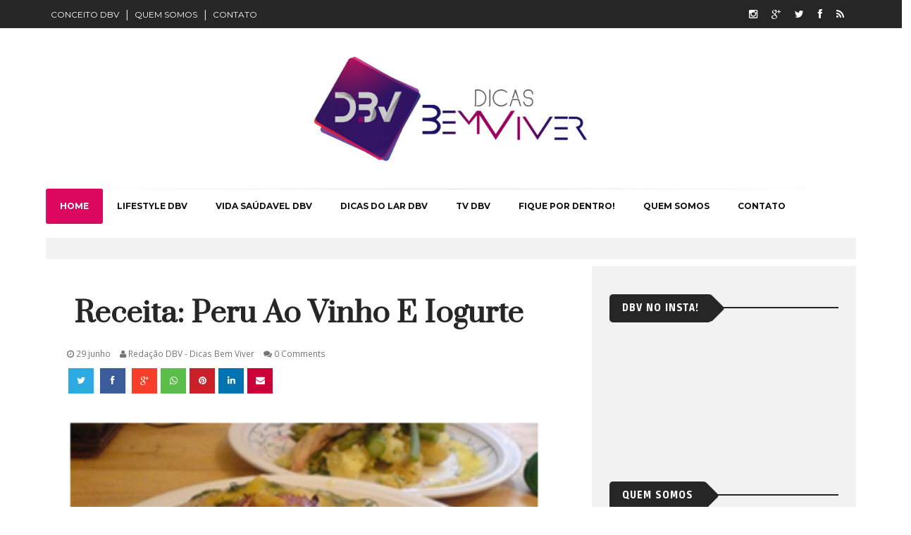

--- FILE ---
content_type: text/html; charset=utf-8
request_url: https://www.google.com/recaptcha/api2/aframe
body_size: 267
content:
<!DOCTYPE HTML><html><head><meta http-equiv="content-type" content="text/html; charset=UTF-8"></head><body><script nonce="KUIZXe3Pm4rD6am-mLb8xQ">/** Anti-fraud and anti-abuse applications only. See google.com/recaptcha */ try{var clients={'sodar':'https://pagead2.googlesyndication.com/pagead/sodar?'};window.addEventListener("message",function(a){try{if(a.source===window.parent){var b=JSON.parse(a.data);var c=clients[b['id']];if(c){var d=document.createElement('img');d.src=c+b['params']+'&rc='+(localStorage.getItem("rc::a")?sessionStorage.getItem("rc::b"):"");window.document.body.appendChild(d);sessionStorage.setItem("rc::e",parseInt(sessionStorage.getItem("rc::e")||0)+1);localStorage.setItem("rc::h",'1762375727477');}}}catch(b){}});window.parent.postMessage("_grecaptcha_ready", "*");}catch(b){}</script></body></html>

--- FILE ---
content_type: text/javascript; charset=UTF-8
request_url: https://www.dicasbemviver.com/feeds/posts/default/-/Receitas%20DBV?alt=json-in-script&callback=related_results_labels
body_size: 35992
content:
// API callback
related_results_labels({"version":"1.0","encoding":"UTF-8","feed":{"xmlns":"http://www.w3.org/2005/Atom","xmlns$openSearch":"http://a9.com/-/spec/opensearchrss/1.0/","xmlns$blogger":"http://schemas.google.com/blogger/2008","xmlns$georss":"http://www.georss.org/georss","xmlns$gd":"http://schemas.google.com/g/2005","xmlns$thr":"http://purl.org/syndication/thread/1.0","id":{"$t":"tag:blogger.com,1999:blog-1869438517531832351"},"updated":{"$t":"2025-10-02T14:36:56.219-03:00"},"category":[{"term":"Giro DBV Social @By Marcia Cruz"},{"term":"DBV"},{"term":"Lifestyle DBV"},{"term":"Vida Saudável DBV"},{"term":"Fique por dentro!"},{"term":"Alimentação saudável"},{"term":"Receitas DBV"},{"term":"Dicas do CHATLUK"},{"term":"Saúde"},{"term":"Decoração e Design"},{"term":"Beleza e Estética"},{"term":"Dieta"},{"term":"Dicas DBV Turismo"},{"term":"Comportamento"},{"term":"CHATLUK MAGAZINE - Dica de Filme"},{"term":"DBV Confere"},{"term":"Dicas  de Moda DBV"},{"term":"Conceito DBV"},{"term":"CHATLUK MAGAZINE - Dica de Leitura"},{"term":"CHATLUK MAGAZINE - Dica de Música"},{"term":"Estilo Low Carb"},{"term":"Bebidas Detox"},{"term":"Cidadania"},{"term":"Dicas do Lar DBV"},{"term":"Especial DBV"},{"term":"DBV Indica"},{"term":"Mundo Teen"},{"term":"Mundo Pet"},{"term":"By Ingrid Vieira Moraes"},{"term":"Fitness e Suplementos"},{"term":"Maternidade Sem Estress"},{"term":"Atividades em Família"},{"term":"Coronavírus"},{"term":"Covid-19"},{"term":"Felicidade: um caminho sim possível"},{"term":"Empreendedorismo em Destaque"},{"term":"Giro DBV"},{"term":"Moda Masculina"},{"term":"Dicas na Cozinha"},{"term":"Meu estilo DBV"},{"term":"Novidades e Lançamentos DBV"},{"term":"CHATLUK MAGAZINE - Dica Cultural"},{"term":"DBV Apoia"},{"term":"Dicas com Plantas"},{"term":"Mito ou Verdade"},{"term":"Nova Pirâmide Alimentar"},{"term":"Vacation Forever By Ingrid Vieira Moraes"},{"term":"DBV TV"},{"term":"Dica de Leitura By Marcia Cruz"},{"term":"Dicas de Orgnização"},{"term":"Estilo Paleo"},{"term":"Produtos do Lar - Caseiros"},{"term":"Vinhos e Afins"},{"term":"Adeus Manchas"},{"term":"Como Fazer - DIY DBV"},{"term":"Dicas de Limpeza"},{"term":"Sobre MARCIA CRUZ"},{"term":"dvc"}],"title":{"type":"text","$t":"Dicas Bem Viver - Afinal, Bem Viver é preciso!!..."},"subtitle":{"type":"html","$t":"O Dicas Bem Viver é produzido pela jornalista e coach Marcia Cruz, e pela modelo Ingrid Vieira Moraes. Mãe filha. Amigas. Parceiras de vida e que compartilham dicas de como viver melhor. Afinal, Bem Viver é preciso!!... "},"link":[{"rel":"http://schemas.google.com/g/2005#feed","type":"application/atom+xml","href":"https:\/\/www.dicasbemviver.com\/feeds\/posts\/default"},{"rel":"self","type":"application/atom+xml","href":"https:\/\/www.blogger.com\/feeds\/1869438517531832351\/posts\/default\/-\/Receitas+DBV?alt=json-in-script"},{"rel":"alternate","type":"text/html","href":"https:\/\/www.dicasbemviver.com\/search\/label\/Receitas%20DBV"},{"rel":"hub","href":"http://pubsubhubbub.appspot.com/"},{"rel":"next","type":"application/atom+xml","href":"https:\/\/www.blogger.com\/feeds\/1869438517531832351\/posts\/default\/-\/Receitas+DBV\/-\/Receitas+DBV?alt=json-in-script\u0026start-index=26\u0026max-results=25"}],"author":[{"name":{"$t":"Revista Conexão Nordeste"},"uri":{"$t":"http:\/\/www.blogger.com\/profile\/04305412311647372615"},"email":{"$t":"noreply@blogger.com"},"gd$image":{"rel":"http://schemas.google.com/g/2005#thumbnail","width":"33","height":"17","src":"\/\/blogger.googleusercontent.com\/img\/b\/R29vZ2xl\/AVvXsEjvCAKLxll4ZxbnSfVtg0UvkRQZ8PUNetV0kJ-GjykePcJWM62qnw1Lb5TIWb-S7m38kWnIdkRx-edagiNNss6fkoZpReYDW18Ijfwiyx_7UHi_IiMneJaq6oBP2WcDrQ\/s220\/Logomarca_Conexao_Nordeste.jpg"}}],"generator":{"version":"7.00","uri":"http://www.blogger.com","$t":"Blogger"},"openSearch$totalResults":{"$t":"166"},"openSearch$startIndex":{"$t":"1"},"openSearch$itemsPerPage":{"$t":"25"},"entry":[{"id":{"$t":"tag:blogger.com,1999:blog-1869438517531832351.post-3851545161704648507"},"published":{"$t":"2025-05-18T15:13:00.001-03:00"},"updated":{"$t":"2025-05-18T15:13:08.400-03:00"},"category":[{"scheme":"http://www.blogger.com/atom/ns#","term":"DBV Indica"},{"scheme":"http://www.blogger.com/atom/ns#","term":"Receitas DBV"}],"title":{"type":"text","$t":"A receita que é sucesso nos botecos agora pode ser feita em casa: Coxinha de Pernil sem Massa."},"content":{"type":"html","$t":"\u003Cdiv style=\"text-align: left;\"\u003E\u003Cspan style=\"font-size: large;\"\u003E\u003Cdiv class=\"separator\" style=\"clear: both; text-align: center;\"\u003E\u003Ca href=\"https:\/\/blogger.googleusercontent.com\/img\/b\/R29vZ2xl\/AVvXsEjAjq6BfJVSSCsEBdYXKERbql2ebvj-be7iXOoaRmmGhE6UN6cv1OwaymhRuVB97vpWmK_IXb4nrWdwurRuvfhkkFAIa4soT8EmxCUdsL8zWaDPcXOgl7rQRQ-3CzQhCwHx2rlADwZElG986kwoMTPgzYkaFLbfzYWcc5eDL_FOSXxN6vKR9G9XTUREtGN2\/s1350\/DBV%20A%20receita%20que%20%C3%A9%20sucesso%20nos%20botecos%20agora%20pode%20ser%20feita%20em%20casa%20Coxinha%20de%20Pernil%20sem%20Massa.%201.png\" imageanchor=\"1\" style=\"margin-left: 1em; margin-right: 1em;\"\u003E\u003Cimg border=\"0\" data-original-height=\"1350\" data-original-width=\"1080\" height=\"640\" src=\"https:\/\/blogger.googleusercontent.com\/img\/b\/R29vZ2xl\/AVvXsEjAjq6BfJVSSCsEBdYXKERbql2ebvj-be7iXOoaRmmGhE6UN6cv1OwaymhRuVB97vpWmK_IXb4nrWdwurRuvfhkkFAIa4soT8EmxCUdsL8zWaDPcXOgl7rQRQ-3CzQhCwHx2rlADwZElG986kwoMTPgzYkaFLbfzYWcc5eDL_FOSXxN6vKR9G9XTUREtGN2\/w512-h640\/DBV%20A%20receita%20que%20%C3%A9%20sucesso%20nos%20botecos%20agora%20pode%20ser%20feita%20em%20casa%20Coxinha%20de%20Pernil%20sem%20Massa.%201.png\" width=\"512\" \/\u003E\u003C\/a\u003E\u003C\/div\u003E\u003Cbr \/\u003E\u0026nbsp;\u003C\/span\u003E\u003Cspan style=\"font-size: x-large;\"\u003EVocê sabia que dia \u003C\/span\u003E\u003Cb style=\"font-size: x-large;\"\u003E18 de maio é o Dia Nacional da Coxinha?\u003C\/b\u003E\u003Cspan style=\"font-size: x-large;\"\u003E Pois é, e para comemorar a data, a Chef Mari Horbach, conhecida como a \"Rainha dos Botecos de São Paulo\", decidiu compartilhar a receita que conquistou o paladar de milhares de paulistanos e virou símbolo do grupo: a \u003C\/span\u003E\u003Cb style=\"font-size: x-large;\"\u003ECoxinha de Pernil sem Massa\u003C\/b\u003E\u003Cspan style=\"font-size: x-large;\"\u003E.\u003C\/span\u003E\u003Cspan style=\"font-size: large;\"\u003E\u003Cdiv\u003E\u003Cbr \/\u003E\u003C\/div\u003E\u003Cdiv\u003E\u003Cb\u003ESão mais de 2 mil coxinhas vendidas por dia\u003C\/b\u003E nos botecos do Grupo Hungry, holding especializada em bares com alma carioca que vem ganhando cada vez mais espaço no disputado cenário gastronômico de São Paulo.\u003C\/div\u003E\u003Cdiv\u003E\u003Cbr \/\u003E\u003C\/div\u003E\u003Cdiv\u003EFundado pelo publicitário André Silveira e por sua esposa, a chef e empresária Mari Horbach, o grupo é responsável por casas como o Garota da Vila, Garota da Chácara e o Bar Jobim, que unem gastronomia afetiva, atendimento acolhedor e lifestyle descontraído.\u003C\/div\u003E\u003Cdiv\u003E\u003Cbr \/\u003E\u003C\/div\u003E\u003Cdiv\u003E“Nosso propósito é oferecer uma experiência completa. O cliente pisa num calçadão de Copacabana, senta-se em cadeiras de praia, encontra pratos e bebidas típicos, e é atendido de forma acolhedora, pelo nome. É o Rio em São Paulo”, define André.\u003C\/div\u003E\u003Cdiv\u003E\u003Cbr \/\u003E\u003C\/div\u003E\u003Cdiv\u003EEntre os grandes sucessos do cardápio, está a Coxinha de Pernil sem massa, crocante por fora, cremosa por dentro e recheada com pernil temperado e requeijão. A procura foi tão surpreendente que o Grupo Hungry tomou uma decisão ousada: aposentou a tradicional coxinha de frango para dar lugar exclusivo à versão de pernil, tamanha a aclamação do público.\u003C\/div\u003E\u003Cdiv\u003E\u003Cbr \/\u003E\u003C\/div\u003E\u003Cdiv\u003E“\u003Cb\u003EEssa coxinha é diferente de tudo o que você já provou\u003C\/b\u003E. Ela não tem massa, o que deixa o sabor do recheio ainda mais evidente. O segredo está na combinação de temperos e na cremosidade do requeijão que dá liga à carne desfiada”, explica Mari.\u003C\/div\u003E\u003Cdiv\u003E\u003Cbr \/\u003E\u003C\/div\u003E\u003Cdiv class=\"separator\" style=\"clear: both; text-align: center;\"\u003E\u003Ca href=\"https:\/\/blogger.googleusercontent.com\/img\/b\/R29vZ2xl\/AVvXsEh1uE1D6Hc9UQWd-wH5r2f8DL9tzqBcofpnA2M0RV2ZqsQvp0vilzInwSv7tBbzfsM1u0QeiW_C21qNVNqi4Eqf6fOfjrVzk-x69gqXt3XEQieptcQ2c-_drb4QP5h1PLPRSRkbsc1cZHjSb5QRKgASdebp_Nl5wK8CeFkEgr88Vj8sPAv6Cv2otu7qtECD\/s1350\/DBV%20A%20receita%20que%20%C3%A9%20sucesso%20nos%20botecos%20agora%20pode%20ser%20feita%20em%20casa%20Coxinha%20de%20Pernil%20sem%20Massa.%202.png\" imageanchor=\"1\" style=\"margin-left: 1em; margin-right: 1em;\"\u003E\u003Cimg border=\"0\" data-original-height=\"1350\" data-original-width=\"1080\" height=\"640\" src=\"https:\/\/blogger.googleusercontent.com\/img\/b\/R29vZ2xl\/AVvXsEh1uE1D6Hc9UQWd-wH5r2f8DL9tzqBcofpnA2M0RV2ZqsQvp0vilzInwSv7tBbzfsM1u0QeiW_C21qNVNqi4Eqf6fOfjrVzk-x69gqXt3XEQieptcQ2c-_drb4QP5h1PLPRSRkbsc1cZHjSb5QRKgASdebp_Nl5wK8CeFkEgr88Vj8sPAv6Cv2otu7qtECD\/w512-h640\/DBV%20A%20receita%20que%20%C3%A9%20sucesso%20nos%20botecos%20agora%20pode%20ser%20feita%20em%20casa%20Coxinha%20de%20Pernil%20sem%20Massa.%202.png\" width=\"512\" \/\u003E\u003C\/a\u003E\u003C\/div\u003E\u003Cbr \/\u003E\u003Cdiv\u003E\u003Cb\u003EConfira a receita completa da famosa Coxinha de Pernil sem Massa:\u003C\/b\u003E\u003C\/div\u003E\u003Cdiv\u003E\u003Cbr \/\u003E\u003C\/div\u003E\u003Cdiv\u003EIngredientes:\u003C\/div\u003E\u003Cdiv\u003E\u003Cbr \/\u003E\u003C\/div\u003E\u003Cdiv\u003EPara o pernil:\u003C\/div\u003E\u003Cdiv\u003E\u003Cbr \/\u003E\u003C\/div\u003E\u003Cdiv\u003E1 kg de pernil sem osso\u003C\/div\u003E\u003Cdiv\u003E1 cenoura em rodelas\u003C\/div\u003E\u003Cdiv\u003E1 cebola\u003C\/div\u003E\u003Cdiv\u003E1 colher (sobremesa) de sal\u003C\/div\u003E\u003Cdiv\u003E1 talo de salsão\u003C\/div\u003E\u003Cdiv\u003E1 talo de alho-poró\u003C\/div\u003E\u003Cdiv\u003E1 cabeça de alho (cortada ao meio com casca)\u003C\/div\u003E\u003Cdiv\u003E1\/2 copo de vinho branco\u003C\/div\u003E\u003Cdiv\u003E\u003Cbr \/\u003E\u003C\/div\u003E\u003Cdiv\u003EPara o recheio:\u003C\/div\u003E\u003Cdiv\u003E\u003Cbr \/\u003E\u003C\/div\u003E\u003Cdiv\u003E2 colheres (sopa) de banha de porco\u003C\/div\u003E\u003Cdiv\u003E1 cebola (triturada)\u003C\/div\u003E\u003Cdiv\u003E6 dentes de alho (amassados)\u003C\/div\u003E\u003Cdiv\u003E1 lata de extrato de tomate\u003C\/div\u003E\u003Cdiv\u003ECheiro-verde e coentro a gosto\u003C\/div\u003E\u003Cdiv\u003E1 colher (sopa) de molho de pimenta\u003C\/div\u003E\u003Cdiv\u003E400 g de requeijão\u003C\/div\u003E\u003Cdiv\u003E\u003Cbr \/\u003E\u003C\/div\u003E\u003Cdiv\u003EPara empanar:\u003C\/div\u003E\u003Cdiv\u003E\u003Cbr \/\u003E\u003C\/div\u003E\u003Cdiv\u003E1 copo do caldo do cozimento da carne\u003C\/div\u003E\u003Cdiv\u003E2 ovos\u003C\/div\u003E\u003Cdiv\u003E1 xícara (chá) de farinha de trigo\u003C\/div\u003E\u003Cdiv\u003E500 g de farinha panko\u003C\/div\u003E\u003Cdiv\u003E\u0026nbsp;\u003C\/div\u003E\u003Cdiv\u003EModo de preparo:\u003C\/div\u003E\u003Cdiv\u003E\u003Cbr \/\u003E\u003C\/div\u003E\u003Cdiv\u003ECozinhar o pernil:\u003C\/div\u003E\u003Cdiv\u003E\u003Cbr \/\u003E\u003C\/div\u003E\u003Cdiv\u003ENa panela de pressão, coloque o pernil, o vinho branco, a cabeça de alho, a cenoura, o salsão, a cebola e o sal. Cozinhe por cerca de 40 minutos ou até a carne ficar bem macia. Escorra e desfie o pernil, reservando o caldo do cozimento.\u003C\/div\u003E\u003Cdiv\u003E\u003Cbr \/\u003E\u003C\/div\u003E\u003Cdiv\u003EPreparar o recheio:\u003C\/div\u003E\u003Cdiv\u003E\u003Cbr \/\u003E\u003C\/div\u003E\u003Cdiv\u003EEm uma panela, aqueça a banha de porco e refogue a cebola triturada e o alho amassado. Acrescente o pernil desfiado, o extrato de tomate, o cheiro-verde, o coentro e o molho de pimenta. Misture bem até incorporar todos os sabores. Por fim, adicione o requeijão para dar liga. Leve à geladeira até o recheio ficar firme.\u003C\/div\u003E\u003Cdiv\u003E\u003Cbr \/\u003E\u003C\/div\u003E\u003Cdiv\u003EModelar e empanar:\u003C\/div\u003E\u003Cdiv\u003E\u003Cbr \/\u003E\u003C\/div\u003E\u003Cdiv\u003EModele as coxinhas com as mãos. Em uma tigela, misture o caldo do cozimento com os ovos batidos e a farinha de trigo até formar uma liga. Passe as coxinhas nessa mistura e, depois, na farinha panko.\u003C\/div\u003E\u003Cdiv\u003E\u003Cbr \/\u003E\u003C\/div\u003E\u003Cdiv\u003EFritar:\u003C\/div\u003E\u003Cdiv\u003E\u003Cbr \/\u003E\u003C\/div\u003E\u003Cdiv\u003EEles fritam no óleo, até ficarem douradas e crocantes. A gente sugere fazer na air fryer, para ficar mais saudável.\u003C\/div\u003E\u003Cdiv\u003E\u003Cbr \/\u003E\u003C\/div\u003E\u003Cdiv\u003ELeve as coxinhas ao freezer e deixe por algumas horas, até ficarem congeladas. Na hora de fritar, coloque as coxinhas na Air Fryer, já preaquecida por uns cinco minutos, e programe para assar a 160 ºC por de 20 minutos. Ou a 200 ºC por 13 a 15 minutos.\u003C\/div\u003E\u003Cdiv\u003E\u003Cbr \/\u003E\u003C\/div\u003E\u003Cdiv\u003EObserve o ponto: douradas e crocantes! Sirva ainda quentinha!\u003C\/div\u003E\u003Cdiv\u003E\u003Cbr \/\u003E\u003C\/div\u003E\u003Cdiv\u003EInstagram deles: \u003Ca href=\"https:\/\/www.instagram.com\/marielehorbach\/?locale=Hitung%2Bbunga%2Btabungan%2Bsecara%2Bonline%E3%80%90GB777.BET%E3%80%91.knqg\" target=\"_blank\"\u003E@marielehorbach\u003C\/a\u003E | \u003Ca href=\"https:\/\/www.instagram.com\/silveirade\/?locale=Hitung%2Bbunga%2Btabungan%2Bsecara%2Bonline%E3%80%90GB777.BET%E3%80%91.knqg\" target=\"_blank\"\u003E@silveirade\u003C\/a\u003E l \u003Ca href=\"https:\/\/www.instagram.com\/grupohungry\/?locale=Hitung%2Bbunga%2Btabungan%2Bsecara%2Bonline%E3%80%90GB777.BET%E3%80%91.knqg\" target=\"_blank\"\u003E@grupohungry\u003C\/a\u003E\u003C\/div\u003E\u003Cdiv\u003E\u003Cbr \/\u003E\u003C\/div\u003E\u003Cdiv\u003EGostou do conteúdo? Não se esqueça de seguir o \u003Cb\u003E\u003Ca href=\"https:\/\/www.instagram.com\/dicasbemviver\/\" target=\"_blank\"\u003E@dicasbemviver\u003C\/a\u003E\u003C\/b\u003E no Instagram, onde você também confere dicas de saúde, bem-estar e qualidade de vida como um todo.\u0026nbsp;\u003C\/div\u003E\u003Cdiv\u003E\u003Cbr \/\u003E\u003C\/div\u003E\u003Cdiv\u003EAté o próximo post!\u003C\/div\u003E\u003Cdiv\u003E\u003Cbr \/\u003E\u003C\/div\u003E\u003Cbr \/\u003E\u003C\/span\u003E\u003C\/div\u003E\u003Cp style=\"text-align: left;\"\u003E\u003Cbr \/\u003E\u003C\/p\u003E"},"link":[{"rel":"edit","type":"application/atom+xml","href":"https:\/\/www.blogger.com\/feeds\/1869438517531832351\/posts\/default\/3851545161704648507"},{"rel":"self","type":"application/atom+xml","href":"https:\/\/www.blogger.com\/feeds\/1869438517531832351\/posts\/default\/3851545161704648507"},{"rel":"alternate","type":"text/html","href":"https:\/\/www.dicasbemviver.com\/2025\/05\/a-receita-que-e-sucesso-nos-botecos.html","title":"A receita que é sucesso nos botecos agora pode ser feita em casa: Coxinha de Pernil sem Massa."}],"author":[{"name":{"$t":"Redação DBV - Dicas Bem Viver"},"uri":{"$t":"http:\/\/www.blogger.com\/profile\/10302981324212221591"},"email":{"$t":"noreply@blogger.com"},"gd$image":{"rel":"http://schemas.google.com/g/2005#thumbnail","width":"16","height":"16","src":"https:\/\/img1.blogblog.com\/img\/b16-rounded.gif"}}],"media$thumbnail":{"xmlns$media":"http://search.yahoo.com/mrss/","url":"https:\/\/blogger.googleusercontent.com\/img\/b\/R29vZ2xl\/AVvXsEjAjq6BfJVSSCsEBdYXKERbql2ebvj-be7iXOoaRmmGhE6UN6cv1OwaymhRuVB97vpWmK_IXb4nrWdwurRuvfhkkFAIa4soT8EmxCUdsL8zWaDPcXOgl7rQRQ-3CzQhCwHx2rlADwZElG986kwoMTPgzYkaFLbfzYWcc5eDL_FOSXxN6vKR9G9XTUREtGN2\/s72-w512-h640-c\/DBV%20A%20receita%20que%20%C3%A9%20sucesso%20nos%20botecos%20agora%20pode%20ser%20feita%20em%20casa%20Coxinha%20de%20Pernil%20sem%20Massa.%201.png","height":"72","width":"72"}},{"id":{"$t":"tag:blogger.com,1999:blog-1869438517531832351.post-7418186239964932293"},"published":{"$t":"2025-04-25T21:34:00.002-03:00"},"updated":{"$t":"2025-04-25T21:34:33.478-03:00"},"category":[{"scheme":"http://www.blogger.com/atom/ns#","term":"Receitas DBV"}],"title":{"type":"text","$t":"Receita: champignon cremoso."},"content":{"type":"html","$t":"\u003Cdiv style=\"text-align: left;\"\u003E\u003Cspan style=\"font-size: large;\"\u003E\u003Cdiv class=\"separator\" style=\"clear: both; text-align: center;\"\u003E\u003Ca href=\"https:\/\/blogger.googleusercontent.com\/img\/b\/R29vZ2xl\/AVvXsEgaJGvkAaKfcDcjpbEL-rCtWrMp1PSR2bbiCQB9FLrgbf_AVvL4LFGk_uTYJ6QOBQtPkknxD4txnnB2YQl407pClJ7qHyDdTMcXB_M5nNN9dwnovStsgDpjQRFA-qJdAjUkpv8baOwA-SSOEYsnyiXkR2-10pE6NwXA5Pic0QARycQnhg4WfrHPIDkQ6xg\/s1350\/DBV%20Receita%20champignon%20cremoso%20blog.png\" imageanchor=\"1\" style=\"margin-left: 1em; margin-right: 1em;\"\u003E\u003Cimg border=\"0\" data-original-height=\"1350\" data-original-width=\"1080\" height=\"640\" src=\"https:\/\/blogger.googleusercontent.com\/img\/b\/R29vZ2xl\/AVvXsEgaJGvkAaKfcDcjpbEL-rCtWrMp1PSR2bbiCQB9FLrgbf_AVvL4LFGk_uTYJ6QOBQtPkknxD4txnnB2YQl407pClJ7qHyDdTMcXB_M5nNN9dwnovStsgDpjQRFA-qJdAjUkpv8baOwA-SSOEYsnyiXkR2-10pE6NwXA5Pic0QARycQnhg4WfrHPIDkQ6xg\/w512-h640\/DBV%20Receita%20champignon%20cremoso%20blog.png\" width=\"512\" \/\u003E\u003C\/a\u003E\u003C\/div\u003E\u003Cbr \/\u003E\u0026nbsp;\u003C\/span\u003E\u003Cspan style=\"font-size: x-large;\"\u003EEm nosso Instagram, a gente lançou hoje, 24 de abril, o quadro \"Sextou com Dicas Bem Viver!\"\u003C\/span\u003E\u003C\/div\u003E\u003Cdiv style=\"text-align: left;\"\u003E\u003Cspan style=\"font-size: large;\"\u003E\u003Cdiv\u003E\u003Cbr \/\u003E\u003C\/div\u003E\u003Cdiv\u003EÉ dia de botar a mão na massa e preparar aquela receita deliciosa para fechar a semana com chave de ouro.\u003C\/div\u003E\u003Cdiv\u003E\u003Cbr \/\u003E\u003C\/div\u003E\u003Cdiv\u003EEntão, já confere a receita da estreia do novo quadro do DBV: champignon cremoso.\u0026nbsp;\u003C\/div\u003E\u003Cdiv\u003E\u003Cbr \/\u003E\u003C\/div\u003E\u003Cdiv\u003E📑 Ingredientes:\u003C\/div\u003E\u003Cdiv\u003E• 400 g de cogumelos limpos\u003C\/div\u003E\u003Cdiv\u003E• Alguns tomates-cereja\u003C\/div\u003E\u003Cdiv\u003E• Especiais saborosos.\u003C\/div\u003E\u003Cdiv\u003E• 200 ml de leite evaporado (substitua para Keto por creme de leite para montar)\u003C\/div\u003E\u003Cdiv\u003E• Um punhado de mussarela ralada\u003C\/div\u003E\u003Cdiv\u003E• Azeite de oliva\u003C\/div\u003E\u003Cdiv\u003E\u003Cbr \/\u003E\u003C\/div\u003E\u003Cdiv\u003E🥣 Modo de preparo:\u003C\/div\u003E\u003Cdiv\u003E\u003Cbr \/\u003E\u003C\/div\u003E\u003Cdiv\u003EColoque azeite em uma panela e refogue os cogumelos. Adicione os tomates e os temperos e refogue por mais alguns minutos.\u003C\/div\u003E\u003Cdiv\u003E\u003Cbr \/\u003E\u003C\/div\u003E\u003Cdiv\u003EAdicione o leite evaporado (neste caso para Keto, o creme de leite ou nada para montar). Se estiver muito espesso, basta adicionar um pouco de caldo e deixar cozinhar em fogo baixo por alguns minutos.\u0026nbsp;\u003C\/div\u003E\u003Cdiv\u003E\u003Cbr \/\u003E\u003C\/div\u003E\u003Cdiv\u003EDepois a mussarela e cozinhe por mais alguns minutos, e pronto!\u003C\/div\u003E\u003Cdiv\u003E\u003Cbr \/\u003E\u003C\/div\u003E\u003Cdiv class=\"separator\" style=\"clear: both; text-align: center;\"\u003E\u003Ciframe allowfullscreen='allowfullscreen' webkitallowfullscreen='webkitallowfullscreen' mozallowfullscreen='mozallowfullscreen' width='457' height='380' src='https:\/\/www.blogger.com\/video.g?token=AD6v5dwpw8ZJ7yJQtpohSJyW_7ohe7Lc06mL4hCxekYBv0E_tE2UqNzxhdHbY4jlLzPrIZMDSsbbID1hBMs2ob32pw' class='b-hbp-video b-uploaded' frameborder='0'\u003E\u003C\/iframe\u003E\u003C\/div\u003E\u003Cbr \/\u003E\u003Cdiv\u003EAh, e não se esqueça de compartilhar com os amigos e marcar o Dicas Bem Viver nas redes sociais. \u003Cb\u003E\u003Ca href=\"https:\/\/www.instagram.com\/dicasbemviver\/\" target=\"_blank\"\u003E@dicasbemviver\u003C\/a\u003E\u003C\/b\u003E\u003C\/div\u003E\u003Cdiv\u003E\u003Cbr \/\u003E\u003C\/div\u003E\u003Cdiv\u003EBora cozinhar e se divertir? Mãos à obra!\u003C\/div\u003E\u003Cdiv\u003E\u003Cbr \/\u003E\u003C\/div\u003E\u003Cdiv\u003ECréditos da receita @retoketo3.0\u003C\/div\u003E\u003Cdiv\u003E\u003Cbr \/\u003E\u003C\/div\u003E\u003C\/span\u003E\u003C\/div\u003E"},"link":[{"rel":"edit","type":"application/atom+xml","href":"https:\/\/www.blogger.com\/feeds\/1869438517531832351\/posts\/default\/7418186239964932293"},{"rel":"self","type":"application/atom+xml","href":"https:\/\/www.blogger.com\/feeds\/1869438517531832351\/posts\/default\/7418186239964932293"},{"rel":"alternate","type":"text/html","href":"https:\/\/www.dicasbemviver.com\/2025\/04\/receita-champignon-cremoso.html","title":"Receita: champignon cremoso."}],"author":[{"name":{"$t":"Marcia Cruz"},"uri":{"$t":"http:\/\/www.blogger.com\/profile\/14673548817052990044"},"email":{"$t":"noreply@blogger.com"},"gd$image":{"rel":"http://schemas.google.com/g/2005#thumbnail","width":"16","height":"16","src":"https:\/\/img1.blogblog.com\/img\/b16-rounded.gif"}}],"media$thumbnail":{"xmlns$media":"http://search.yahoo.com/mrss/","url":"https:\/\/blogger.googleusercontent.com\/img\/b\/R29vZ2xl\/AVvXsEgaJGvkAaKfcDcjpbEL-rCtWrMp1PSR2bbiCQB9FLrgbf_AVvL4LFGk_uTYJ6QOBQtPkknxD4txnnB2YQl407pClJ7qHyDdTMcXB_M5nNN9dwnovStsgDpjQRFA-qJdAjUkpv8baOwA-SSOEYsnyiXkR2-10pE6NwXA5Pic0QARycQnhg4WfrHPIDkQ6xg\/s72-w512-h640-c\/DBV%20Receita%20champignon%20cremoso%20blog.png","height":"72","width":"72"}},{"id":{"$t":"tag:blogger.com,1999:blog-1869438517531832351.post-8438203603359175111"},"published":{"$t":"2025-04-25T07:00:00.002-03:00"},"updated":{"$t":"2025-04-25T07:00:00.328-03:00"},"category":[{"scheme":"http://www.blogger.com/atom/ns#","term":"Receitas DBV"}],"title":{"type":"text","$t":"Receita Saudável: Smoothie Energético com Frutas e Cogumelos"},"content":{"type":"html","$t":"\u003Cdiv style=\"text-align: left;\"\u003E\u003Cspan style=\"font-size: large;\"\u003E\u003Cdiv class=\"separator\" style=\"clear: both; text-align: center;\"\u003E\u003Ca href=\"https:\/\/blogger.googleusercontent.com\/img\/b\/R29vZ2xl\/AVvXsEiZ7czEfcMN5KrIo1RQ6dFC59iukEofDxeJWwVqR_E5Y7eUvwxzvvSFXZ5My_tNYHdMRyhFuMXdL95EvkTuMcwoLsu9nFZfbfnrSZoYjkV5UaIt1PN0WvbilCBGypJIhwkWaXgTuflG8ci3pu0wQjyXkNMJemu5DwPu7r-M9jb3p9T28le7WksPoNPKK_o\/s1350\/DBV%20Smoothie%20Energ%C3%A9tico%20com%20banana,%20ma%C3%A7%C3%A3%20e%20cogumelo.png\" imageanchor=\"1\" style=\"margin-left: 1em; margin-right: 1em;\"\u003E\u003Cimg border=\"0\" data-original-height=\"1350\" data-original-width=\"1080\" height=\"640\" src=\"https:\/\/blogger.googleusercontent.com\/img\/b\/R29vZ2xl\/AVvXsEiZ7czEfcMN5KrIo1RQ6dFC59iukEofDxeJWwVqR_E5Y7eUvwxzvvSFXZ5My_tNYHdMRyhFuMXdL95EvkTuMcwoLsu9nFZfbfnrSZoYjkV5UaIt1PN0WvbilCBGypJIhwkWaXgTuflG8ci3pu0wQjyXkNMJemu5DwPu7r-M9jb3p9T28le7WksPoNPKK_o\/w512-h640\/DBV%20Smoothie%20Energ%C3%A9tico%20com%20banana,%20ma%C3%A7%C3%A3%20e%20cogumelo.png\" width=\"512\" \/\u003E\u003C\/a\u003E\u003C\/div\u003E\u003Cbr \/\u003E\u0026nbsp;\u003C\/span\u003E\u003Cspan style=\"font-size: x-large;\"\u003ESe você está procurando uma forma deliciosa e saudável de começar o dia com energia, um smoothie pode ser a solução perfeita. Hoje, vamos compartilhar uma receita de Smoothie Energético com Frutas e Cogumelos, que combina o melhor dos ingredientes naturais para um impulso de vitalidade e bem-estar.\u003C\/span\u003E\u003Cspan style=\"font-size: large;\"\u003E\u003Cdiv\u003E\u003Cbr \/\u003E\u003C\/div\u003E\u003Cdiv\u003EEssa receita inclui cogumelos funcionais que ajudam a melhorar a imunidade, clareza mental e energia. O Lion's Mane, por exemplo, é conhecido por suas propriedades de apoio ao cérebro, enquanto o Reishi fortalece o sistema imunológico. Combinados com frutas frescas, esse smoothie se torna um superalimento!\u003C\/div\u003E\u003Cdiv\u003E\u003Cbr \/\u003E\u003C\/div\u003E\u003Cdiv\u003E\u003Cb\u003EIngredientes:\u003C\/b\u003E\u003C\/div\u003E\u003Cdiv\u003E\u003Cbr \/\u003E\u003C\/div\u003E\u003Cdiv\u003E1\/2 banana madura\u003C\/div\u003E\u003Cdiv\u003E\u003Cbr \/\u003E\u003C\/div\u003E\u003Cdiv\u003E1\/2 maçã verde\u003C\/div\u003E\u003Cdiv\u003E\u003Cbr \/\u003E\u003C\/div\u003E\u003Cdiv\u003E1 colher de chá de Lion's Mane em pó (ou qualquer cogumelo funcional de sua preferência)\u003C\/div\u003E\u003Cdiv\u003E\u003Cbr \/\u003E\u003C\/div\u003E\u003Cdiv\u003E1 colher de chá de Reishi em pó\u003C\/div\u003E\u003Cdiv\u003E\u003Cbr \/\u003E\u003C\/div\u003E\u003Cdiv\u003E1\/2 xícara de espinafre ou couve\u003C\/div\u003E\u003Cdiv\u003E\u003Cbr \/\u003E\u003C\/div\u003E\u003Cdiv\u003E1\/2 xícara de água de coco ou leite de amêndoas\u003C\/div\u003E\u003Cdiv\u003E\u003Cbr \/\u003E\u003C\/div\u003E\u003Cdiv\u003E1 colher de chá de mel (opcional, para adoçar)\u003C\/div\u003E\u003Cdiv\u003E\u003Cbr \/\u003E\u003C\/div\u003E\u003Cdiv\u003EGelo a gosto\u003C\/div\u003E\u003Cdiv\u003E\u003Cbr \/\u003E\u003C\/div\u003E\u003Cdiv\u003E\u003Cb\u003EModo de Preparo:\u003C\/b\u003E\u003C\/div\u003E\u003Cdiv\u003E\u003Cbr \/\u003E\u003C\/div\u003E\u003Cdiv\u003EPrepare os ingredientes: Coloque a banana, a maçã verde e as folhas verdes no liquidificador.\u003C\/div\u003E\u003Cdiv\u003E\u003Cbr \/\u003E\u003C\/div\u003E\u003Cdiv\u003EAdicione os cogumelos: Adicione o pó de Lion’s Mane e Reishi. Eles são o segredo para a energia sustentável e foco mental ao longo do dia.\u003C\/div\u003E\u003Cdiv\u003E\u003Cbr \/\u003E\u003C\/div\u003E\u003Cdiv\u003EAdicione líquidos: Despeje a água de coco ou leite de amêndoas para dar a textura cremosa. Se desejar, adicione gelo para uma sensação refrescante.\u003C\/div\u003E\u003Cdiv\u003E\u003Cbr \/\u003E\u003C\/div\u003E\u003Cdiv\u003EBata tudo até que fique bem homogêneo. Experimente e, se necessário, ajuste o sabor com um pouco de mel para um toque doce natural.\u003C\/div\u003E\u003Cdiv\u003E\u003Cbr \/\u003E\u003C\/div\u003E\u003Cdiv\u003E\u003Cb\u003EBenefícios do Smoothie Energético:\u003C\/b\u003E\u003C\/div\u003E\u003Cdiv\u003E\u003Cbr \/\u003E\u003C\/div\u003E\u003Cdiv\u003ELion’s Mane: Apoia a saúde cerebral, melhora o foco e memória.\u003C\/div\u003E\u003Cdiv\u003E\u003Cbr \/\u003E\u003C\/div\u003E\u003Cdiv\u003EReishi: Melhora a imunidade e reduz o estresse.\u003C\/div\u003E\u003Cdiv\u003E\u003Cbr \/\u003E\u003C\/div\u003E\u003Cdiv\u003EFrutas frescas: Fonte de fibras, vitaminas e antioxidantes.\u003C\/div\u003E\u003Cdiv\u003E\u003Cbr \/\u003E\u003C\/div\u003E\u003Cdiv\u003EVerduras: Fonte de nutrientes essenciais para a saúde do corpo.\u003C\/div\u003E\u003Cdiv\u003E\u003Cbr \/\u003E\u003C\/div\u003E\u003Cdiv\u003EEsse smoothie vai te ajudar a começar o dia de forma energizada e equilibrada, com todos os nutrientes de que você precisa para manter a saúde mental e física em alta.\u003C\/div\u003E\u003Cdiv\u003E\u003Cbr \/\u003E\u003C\/div\u003E\u003Cdiv\u003EGostou dessa receita? Compartilhe com seus amigos e siga o \u003Cb\u003E\u003Ca href=\"https:\/\/www.instagram.com\/dicasbemviver\/\" target=\"_blank\"\u003E@dicasbemviver\u003C\/a\u003E\u003C\/b\u003E no Instagram para mais receitas e dicas de bem-estar!\u003C\/div\u003E\u003Cdiv\u003E\u003Cbr \/\u003E\u003C\/div\u003E\u003Cbr \/\u003E\u003C\/span\u003E\u003C\/div\u003E\u003Cp style=\"text-align: left;\"\u003E\u003Cbr \/\u003E\u003C\/p\u003E"},"link":[{"rel":"edit","type":"application/atom+xml","href":"https:\/\/www.blogger.com\/feeds\/1869438517531832351\/posts\/default\/8438203603359175111"},{"rel":"self","type":"application/atom+xml","href":"https:\/\/www.blogger.com\/feeds\/1869438517531832351\/posts\/default\/8438203603359175111"},{"rel":"alternate","type":"text/html","href":"https:\/\/www.dicasbemviver.com\/2025\/04\/receita-saudavel-smoothie-energetico.html","title":"Receita Saudável: Smoothie Energético com Frutas e Cogumelos"}],"author":[{"name":{"$t":"Marcia Cruz"},"uri":{"$t":"http:\/\/www.blogger.com\/profile\/14673548817052990044"},"email":{"$t":"noreply@blogger.com"},"gd$image":{"rel":"http://schemas.google.com/g/2005#thumbnail","width":"16","height":"16","src":"https:\/\/img1.blogblog.com\/img\/b16-rounded.gif"}}],"media$thumbnail":{"xmlns$media":"http://search.yahoo.com/mrss/","url":"https:\/\/blogger.googleusercontent.com\/img\/b\/R29vZ2xl\/AVvXsEiZ7czEfcMN5KrIo1RQ6dFC59iukEofDxeJWwVqR_E5Y7eUvwxzvvSFXZ5My_tNYHdMRyhFuMXdL95EvkTuMcwoLsu9nFZfbfnrSZoYjkV5UaIt1PN0WvbilCBGypJIhwkWaXgTuflG8ci3pu0wQjyXkNMJemu5DwPu7r-M9jb3p9T28le7WksPoNPKK_o\/s72-w512-h640-c\/DBV%20Smoothie%20Energ%C3%A9tico%20com%20banana,%20ma%C3%A7%C3%A3%20e%20cogumelo.png","height":"72","width":"72"}},{"id":{"$t":"tag:blogger.com,1999:blog-1869438517531832351.post-5502242526786072608"},"published":{"$t":"2025-03-12T14:08:00.000-03:00"},"updated":{"$t":"2025-04-29T18:36:42.035-03:00"},"category":[{"scheme":"http://www.blogger.com/atom/ns#","term":"Alimentação saudável"},{"scheme":"http://www.blogger.com/atom/ns#","term":"Receitas DBV"},{"scheme":"http://www.blogger.com/atom/ns#","term":"Vida Saudável DBV"}],"title":{"type":"text","$t":"Brigadeiro de Biomassa de Banana Verde (conheça também os benefícios!)."},"content":{"type":"html","$t":"\u003Cdiv style=\"text-align: left;\"\u003E\u003Cdiv class=\"separator\" style=\"clear: both; text-align: center;\"\u003E\u003Ca href=\"https:\/\/blogger.googleusercontent.com\/img\/a\/AVvXsEhfu6GkdhOF8K9-qIa8s3oQKjLQv21jT0mrIrz5bt0ics1m4nejMa6XPLJtx_4EEwJChI-EForvDvgyFUnDxpRrUNxrWpoUDx4pnNzfBPjjM5l-4a8spBmtDkWdE3YvqiRSN1j1fxYlM7nqLyghegfY3ktoVLLOZi4lZyx9IbXDDhl-z9HSDYUZFGbk=s289\" imageanchor=\"1\" style=\"margin-left: 1em; margin-right: 1em;\"\u003E\u003Cimg border=\"0\" data-original-height=\"174\" data-original-width=\"289\" height=\"385\" src=\"https:\/\/blogger.googleusercontent.com\/img\/a\/AVvXsEhfu6GkdhOF8K9-qIa8s3oQKjLQv21jT0mrIrz5bt0ics1m4nejMa6XPLJtx_4EEwJChI-EForvDvgyFUnDxpRrUNxrWpoUDx4pnNzfBPjjM5l-4a8spBmtDkWdE3YvqiRSN1j1fxYlM7nqLyghegfY3ktoVLLOZi4lZyx9IbXDDhl-z9HSDYUZFGbk=w640-h385\" width=\"640\" \/\u003E\u003C\/a\u003E\u003C\/div\u003E\u003Cbr \/\u003E\u003Cspan style=\"font-size: large;\"\u003E\u003Cbr \/\u003EQuem nunca experimentou, precisa experimentar! E, já vou avisando: vai viciar!\u003C\/span\u003E\u003C\/div\u003E\u003Cdiv style=\"text-align: left;\"\u003E\u003Cspan style=\"font-size: large;\"\u003E\u003Cbr \/\u003EO brigadeiro de biomassa de banana verde é muito gostoso, e a consistência fica super parecida com o brigadeiro comum, só que é muito mais saudável!\u0026nbsp;\u003C\/span\u003E\u003C\/div\u003E\u003Cdiv style=\"text-align: left;\"\u003E\u003Cspan style=\"font-size: large;\"\u003E\u003Cbr \/\u003E\u003C\/span\u003E\u003C\/div\u003E\u003Cdiv style=\"text-align: left;\"\u003E\u003Cspan style=\"font-size: large;\"\u003EConfere só os benefícios e, na sequência, a receita da biomassa e do brigadeiro de biomassa, para você fazer em casa.\u0026nbsp;\u003C\/span\u003E\u003C\/div\u003E\u003Cdiv style=\"text-align: left;\"\u003E\u003Cdiv class=\"separator\" style=\"clear: both; text-align: center;\"\u003E\u003Ca href=\"https:\/\/blogger.googleusercontent.com\/img\/a\/AVvXsEgFL3kSYYaq6Y2IUSHrwJj7p7rcBlYhMNCRGKVO2s-uwtHeNVSn6XygxIGAtAJwOxMjptzM1D9eRjcShEih9R2UWnoQJK-HMDKDBkuNHGcwcxGQwXxXRLJd2GgCwBfRUO2Qn5b5O1YB7lj3pzrzanIgboxVu15qM4raPyK1MelrPois1F-nlgrh5aeW=s300\" imageanchor=\"1\" style=\"margin-left: 1em; margin-right: 1em;\"\u003E\u003Cimg border=\"0\" data-original-height=\"168\" data-original-width=\"300\" height=\"358\" src=\"https:\/\/blogger.googleusercontent.com\/img\/a\/AVvXsEgFL3kSYYaq6Y2IUSHrwJj7p7rcBlYhMNCRGKVO2s-uwtHeNVSn6XygxIGAtAJwOxMjptzM1D9eRjcShEih9R2UWnoQJK-HMDKDBkuNHGcwcxGQwXxXRLJd2GgCwBfRUO2Qn5b5O1YB7lj3pzrzanIgboxVu15qM4raPyK1MelrPois1F-nlgrh5aeW=w640-h358\" width=\"640\" \/\u003E\u003C\/a\u003E\u003C\/div\u003E\u003Cbr \/\u003E\u003Cspan style=\"font-size: large;\"\u003E\u003Cbr \/\u003E\u003C\/span\u003E\u003C\/div\u003E\u003Cdiv style=\"text-align: left;\"\u003E\u003Cspan style=\"font-size: large;\"\u003E\u003Cb\u003EBENEFÍCIOS DA BIOMASSA DE BANANA VERDE\u003C\/b\u003E\u003C\/span\u003E\u003C\/div\u003E\u003Cdiv style=\"text-align: left;\"\u003E\u003Cspan style=\"font-size: large;\"\u003E\u003Cbr \/\u003E\u003C\/span\u003E\u003C\/div\u003E\u003Cdiv style=\"text-align: left;\"\u003E\u003Cspan style=\"font-size: large;\"\u003EA biomassa de banana verde melhora o sistema gastrointestinal, pois contém amido resistente, que é um tipo de amido que não pode ser decomposto por enzimas no sistema digestivo e, portanto, atuam como as fibras.\u003C\/span\u003E\u003C\/div\u003E\u003Cdiv style=\"text-align: left;\"\u003E\u003Cspan style=\"font-size: large;\"\u003E\u003Cbr \/\u003EA biomassa de banana verde é rica em fibras solúveis e insolúveis, auxiliando na regulação do sistema intestinal, reduzindo a quantidade de toxinas, ajudando na limpeza das micro vilosidades\u0026nbsp;do intestino e melhorando, assim, a absorção dos nutrientes. Se você tem problema de constipação, por exemplo, a biomassa de banana verde é perfeita para você resolver o problema de forma 100% natural!\u003C\/span\u003E\u003C\/div\u003E\u003Cdiv style=\"text-align: left;\"\u003E\u003Cspan style=\"font-size: large;\"\u003E\u003Cbr \/\u003EAlém disto, como ela tem muita fibra, aumenta a sensação de saciedade, evitando os picos de fome ao longo do dia, ajudando no emagrecimento.\u003C\/span\u003E\u003C\/div\u003E\u003Cdiv style=\"text-align: left;\"\u003E\u003Cspan style=\"font-size: large;\"\u003E\u003Cbr \/\u003EUma porção de uma xícara de banana verde contém 3,6 gramas de fibras, contribuindo com cerca de 14% do total de fibras necessárias por dia.\u003C\/span\u003E\u003C\/div\u003E\u003Cdiv style=\"text-align: left;\"\u003E\u003Cspan style=\"font-size: large;\"\u003E\u003Cbr \/\u003EE sabe o que mais? Ela também ajuda a controlar a glicemia e a reduzir as taxas de colesterol, sendo excelente também na prevenção do câncer de cólon.\u003C\/span\u003E\u003C\/div\u003E\u003Cdiv style=\"text-align: left;\"\u003E\u003Cspan style=\"font-size: large;\"\u003E\u003Cbr \/\u003EA biomassa de banana verde também é rica em vitamina B6, que é fundamental para ajudar a manter a pele saudável, auxiliando no tratamento de inúmeros problemas como acnes, pele seca, entre outros. Além disso, esta vitamina também auxilia na melhoria da aparência das unhas e evita a queda de cabelo.\u0026nbsp;\u003C\/span\u003E\u003C\/div\u003E\u003Cdiv style=\"text-align: left;\"\u003E\u003Cspan style=\"font-size: large;\"\u003E\u003Cbr \/\u003EUm outro benefício incrível da biomassa de banana verde é que ela ajuda na redução da pressão arterial, pois contém altos teores de potássio, que é um mineral que atua no controle da pressão. Uma porção de uma xícara de banana verde contém em torno de 531 miligramas de potássio.\u003C\/span\u003E\u003C\/div\u003E\u003Cdiv style=\"text-align: left;\"\u003E\u003Cspan style=\"font-size: large;\"\u003E\u003Cbr \/\u003EE, por fim, ela também melhora o sistema imunológico. Afinal, a microbiota intestinal saudável é fundamental para a produção de uma substância anti-inflamatória chamada citocina, que atua melhorando o sistema imunológico e ajudando os anticorpos a trabalharem de forma mais eficiente. Algo muito importante em tempos de covid!\u003C\/span\u003E\u003C\/div\u003E\u003Cdiv style=\"text-align: left;\"\u003E\u003Cspan style=\"font-size: large;\"\u003E\u003Cbr \/\u003EE depois de tantos benefícios, e sabendo que você pode ter um brigadeiro gostoso e saudável, o que resta é colocar a mão na massa, não é mesmo?\u0026nbsp;Vamos a receita?\u003C\/span\u003E\u003C\/div\u003E\u003Cdiv style=\"text-align: left;\"\u003E\u003Cdiv class=\"separator\" style=\"clear: both; text-align: center;\"\u003E\u003Ca href=\"https:\/\/blogger.googleusercontent.com\/img\/a\/AVvXsEheJK6L465w4FXG33qKWXcWQtaAQXjHwAYJZkQEO22Hr7a-DlWSi0AQWQOprIVje9ekTwXR2sxND2UJ4ojjx5kDAeTLmRw-D2Eb-jC1CYJXnob6skRGkE2rMQJGMGCQELZUGIdEp7tHe0tbmh31WlhSpZTJMYIuE3u6cfr9FhFmixxHDQ_uAWwdUdv0=s300\" imageanchor=\"1\" style=\"margin-left: 1em; margin-right: 1em;\"\u003E\u003Cimg border=\"0\" data-original-height=\"168\" data-original-width=\"300\" height=\"358\" src=\"https:\/\/blogger.googleusercontent.com\/img\/a\/AVvXsEheJK6L465w4FXG33qKWXcWQtaAQXjHwAYJZkQEO22Hr7a-DlWSi0AQWQOprIVje9ekTwXR2sxND2UJ4ojjx5kDAeTLmRw-D2Eb-jC1CYJXnob6skRGkE2rMQJGMGCQELZUGIdEp7tHe0tbmh31WlhSpZTJMYIuE3u6cfr9FhFmixxHDQ_uAWwdUdv0=w640-h358\" width=\"640\" \/\u003E\u003C\/a\u003E\u003C\/div\u003E\u003Cbr \/\u003E\u003Cdiv class=\"separator\" style=\"clear: both; text-align: center;\"\u003E\u003Ca href=\"https:\/\/blogger.googleusercontent.com\/img\/a\/AVvXsEjPqZVh7zE4YbExQw2yN7WNSfd6QVUq-APlRKTeuUAA5OgCG5IoxP-ngRx1TLUxVE-Z72WNEQqL9IGtwVcoHZkYw7vSthjeOzSXvv9Q6Gmb0NIpfxVF6t9sQaTi3DIPAYrlH6ISHUR-Hh0c-GW1WSNIUIiZk6fSGDHtS2rp9GEuqyinWJsrp9oPH5sf=s298\" imageanchor=\"1\" style=\"margin-left: 1em; margin-right: 1em;\"\u003E\u003Cimg border=\"0\" data-original-height=\"169\" data-original-width=\"298\" height=\"363\" src=\"https:\/\/blogger.googleusercontent.com\/img\/a\/AVvXsEjPqZVh7zE4YbExQw2yN7WNSfd6QVUq-APlRKTeuUAA5OgCG5IoxP-ngRx1TLUxVE-Z72WNEQqL9IGtwVcoHZkYw7vSthjeOzSXvv9Q6Gmb0NIpfxVF6t9sQaTi3DIPAYrlH6ISHUR-Hh0c-GW1WSNIUIiZk6fSGDHtS2rp9GEuqyinWJsrp9oPH5sf=w640-h363\" width=\"640\" \/\u003E\u003C\/a\u003E\u003C\/div\u003E\u003Cbr \/\u003E\u003Cspan style=\"font-size: large;\"\u003E\u003Cbr \/\u003E\u003C\/span\u003E\u003C\/div\u003E\u003Cdiv style=\"text-align: left;\"\u003E\u003Cspan style=\"font-size: large;\"\u003E\u003Cb\u003EFAZENDO A BIOMASSA DE BANANA EM CASA\u003C\/b\u003E\u003C\/span\u003E\u003C\/div\u003E\u003Cdiv style=\"text-align: left;\"\u003E\u003Cspan style=\"font-size: large;\"\u003E\u003Cbr \/\u003EA biomassa de banana verde é vendida em casas de produtos naturais, em caixa, mas o ideal é você fazer a biomassa em casa mesmo, pois fica muito mais saudável e sai bem mais barato, e saborosa!\u003C\/span\u003E\u003C\/div\u003E\u003Cdiv style=\"text-align: left;\"\u003E\u003Cspan style=\"font-size: large;\"\u003E\u003Cbr \/\u003EFaça uma quantidade grande e congele. O ideal é que você consuma 30 gramas de biomassa de banana verde por dia, o que equivale a uma colher de sopa. Faça a biomassa e guarde em potes de 250 gramas, para ir usando.\u003C\/span\u003E\u003C\/div\u003E\u003Cdiv style=\"text-align: left;\"\u003E\u003Cspan style=\"font-size: large;\"\u003E\u003Cbr \/\u003EMas assista este vídeo e aprenda como fazer isto de forma correta! Eu mesma já fiquei desestimulada por não entender os segredinhos revelados por Samantha Castro neste vídeo. \u003Ca href=\"https:\/\/www.youtube.com\/watch?v=nmTyfbfc8Oc\u0026amp;ab_channel=SamanthaCastro\" target=\"_blank\"\u003ECLIQUE AQUI e assista!\u0026nbsp;\u003C\/a\u003E\u003C\/span\u003E\u003C\/div\u003E\u003Cdiv style=\"text-align: left;\"\u003E\u003Cspan style=\"font-size: large;\"\u003E\u003Cbr \/\u003E\u003C\/span\u003E\u003C\/div\u003E\u003Cdiv style=\"text-align: left;\"\u003E\u003Cspan style=\"font-size: large;\"\u003E\u003Cb\u003ERECEITA DA BIOMASSA DE BANANA VERDE\u003C\/b\u003E\u003C\/span\u003E\u003C\/div\u003E\u003Cdiv style=\"text-align: left;\"\u003E\u003Cspan style=\"font-size: large;\"\u003E\u003Cbr \/\u003EIngredientes\u003Cbr \/\u003E\u003Cbr \/\u003E\u003C\/span\u003E\u003C\/div\u003E\u003Cdiv style=\"text-align: left;\"\u003E\u003Cspan style=\"font-size: large;\"\u003E8 a 12 bananas verdes (bem verdes, ok?)\u003Cbr \/\u003EÁgua até cobrir a fruta na panela de pressão\u003Cbr \/\u003E\u003Cbr \/\u003E\u003C\/span\u003E\u003C\/div\u003E\u003Cdiv style=\"text-align: left;\"\u003E\u003Cspan style=\"font-size: large;\"\u003EComo preparar\u003Cbr \/\u003E\u003Cbr \/\u003E\u003C\/span\u003E\u003C\/div\u003E\u003Cdiv style=\"text-align: left;\"\u003E\u003Cspan style=\"font-size: large;\"\u003ETire as bananas do cacho mantendo o cabo. Tome cuidado para não deixar nenhuma parte delas exposta.\u003Cbr \/\u003E\u003Cbr \/\u003E\u003C\/span\u003E\u003C\/div\u003E\u003Cdiv style=\"text-align: left;\"\u003E\u003Cspan style=\"font-size: large;\"\u003ELave as bananas com água e sabão.\u003Cbr \/\u003E\u003Cbr \/\u003E\u003C\/span\u003E\u003C\/div\u003E\u003Cdiv style=\"text-align: left;\"\u003E\u003Cspan style=\"font-size: large;\"\u003EColoque a água em uma panela de pressão, e quando ela começar a ferver coloque as bananas.\u003Cbr \/\u003E\u003Cbr \/\u003E\u003C\/span\u003E\u003C\/div\u003E\u003Cdiv style=\"text-align: left;\"\u003E\u003Cspan style=\"font-size: large;\"\u003EFeche a panela e quando começar a apitar, deixe por mais 20 minutos.\u0026nbsp;\u003Cbr \/\u003E\u003Cbr \/\u003E\u003C\/span\u003E\u003C\/div\u003E\u003Cdiv style=\"text-align: left;\"\u003E\u003Cspan style=\"font-size: large;\"\u003EEm seguida desligue o fogo e deixe a pressão sair.\u003Cbr \/\u003E\u003Cbr \/\u003E\u003C\/span\u003E\u003C\/div\u003E\u003Cdiv style=\"text-align: left;\"\u003E\u003Cspan style=\"font-size: large;\"\u003EAbra a panela, retire as bananas e espere elas esfriarem para poder descascá-las.\u003Cbr \/\u003E\u003Cbr \/\u003E\u003C\/span\u003E\u003C\/div\u003E\u003Cdiv style=\"text-align: left;\"\u003E\u003Cspan style=\"font-size: large;\"\u003ESem casca, bata as bananas no liquidificador com um pouco de água quente até virar um creme.\u003Cbr \/\u003E\u003Cbr \/\u003E\u003C\/span\u003E\u003C\/div\u003E\u003Cdiv style=\"text-align: left;\"\u003E\u003Cspan style=\"font-size: large;\"\u003EReserve uma parte para fazer o brigadeiro (250 gramas), e congele o restante em potes de 250 gramas, no congelador. Importante: sem encher o pote totalmente, pois ela aumenta o volume quando congela. \u003Ca href=\"https:\/\/www.youtube.com\/watch?v=nmTyfbfc8Oc\u0026amp;ab_channel=SamanthaCastro\" target=\"_blank\"\u003EE assista as dicas do vídeo, CLIQUE AQUI!\u003C\/a\u003E\u003Cbr \/\u003E\u003Cbr \/\u003E\u003C\/span\u003E\u003C\/div\u003E\u003Cdiv style=\"text-align: left;\"\u003E\u003Cspan style=\"font-size: large;\"\u003EAgora, vamos ao brigadeiro!\u0026nbsp;\u003C\/span\u003E\u003C\/div\u003E\u003Cdiv style=\"text-align: left;\"\u003E\u003Cdiv class=\"separator\" style=\"clear: both; text-align: center;\"\u003E\u003Ca href=\"https:\/\/blogger.googleusercontent.com\/img\/a\/AVvXsEgcmh7MxPUc3eQacmV5HC2tGu6AtOS47Uw27KbUqYbfaELBN-3pHr7mZF7Wy6TdXCybPMTpWBFX2TXByy_NtS9C7EEdzPu-NkHmLYdvK_gvsEA5Dj0PefQivzrBGeNAqzsPzNEwrt19V8OLPKDP_YlIOnFa-EbW7kIvRy0UtJWghs4H5Lf2KHXz2D_z=s300\" imageanchor=\"1\" style=\"margin-left: 1em; margin-right: 1em;\"\u003E\u003Cimg border=\"0\" data-original-height=\"168\" data-original-width=\"300\" height=\"358\" src=\"https:\/\/blogger.googleusercontent.com\/img\/a\/AVvXsEgcmh7MxPUc3eQacmV5HC2tGu6AtOS47Uw27KbUqYbfaELBN-3pHr7mZF7Wy6TdXCybPMTpWBFX2TXByy_NtS9C7EEdzPu-NkHmLYdvK_gvsEA5Dj0PefQivzrBGeNAqzsPzNEwrt19V8OLPKDP_YlIOnFa-EbW7kIvRy0UtJWghs4H5Lf2KHXz2D_z=w640-h358\" width=\"640\" \/\u003E\u003C\/a\u003E\u003C\/div\u003E\u003Cbr \/\u003E\u003Cdiv class=\"separator\" style=\"clear: both; text-align: center;\"\u003E\u003Ca href=\"https:\/\/blogger.googleusercontent.com\/img\/a\/AVvXsEj45qVEonnvQ4HF1Jip2_QyspPnhgWL6HUEMh_rtRjp1PWUROwlk-D6D4f5w1xj_IWqKg_vtVp7RcoXh86yPOZR5qI8cMXG4SpkxgLlYwaXvxSfG1iDoh7ntM6EtMd4t3q4awc-LrVGHkxjtygcA9Gf9vhMNyTm2W8GYZ7cIgQeoWo--8s_4J-rh8my=s275\" imageanchor=\"1\" style=\"margin-left: 1em; margin-right: 1em;\"\u003E\u003Cimg border=\"0\" data-original-height=\"183\" data-original-width=\"275\" height=\"426\" src=\"https:\/\/blogger.googleusercontent.com\/img\/a\/AVvXsEj45qVEonnvQ4HF1Jip2_QyspPnhgWL6HUEMh_rtRjp1PWUROwlk-D6D4f5w1xj_IWqKg_vtVp7RcoXh86yPOZR5qI8cMXG4SpkxgLlYwaXvxSfG1iDoh7ntM6EtMd4t3q4awc-LrVGHkxjtygcA9Gf9vhMNyTm2W8GYZ7cIgQeoWo--8s_4J-rh8my=w640-h426\" width=\"640\" \/\u003E\u003C\/a\u003E\u003C\/div\u003E\u003Cbr \/\u003E\u003Cspan style=\"font-size: large;\"\u003E\u003Cbr \/\u003E\u003C\/span\u003E\u003C\/div\u003E\u003Cdiv style=\"text-align: left;\"\u003E\u003Cspan style=\"font-size: large;\"\u003E\u003Cb\u003EBRIGADEIRO DE BIOMASSA DE BANANA VERDE\u003C\/b\u003E\u003C\/span\u003E\u003C\/div\u003E\u003Cdiv style=\"text-align: left;\"\u003E\u003Cspan style=\"font-size: large;\"\u003E\u003Cbr \/\u003EIngredientes:\u003Cbr \/\u003E\u003Cbr \/\u003E\u003C\/span\u003E\u003C\/div\u003E\u003Cdiv style=\"text-align: left;\"\u003E\u003Cspan style=\"font-size: large;\"\u003E250 gramas do creme de biomassa de banana verde que você fez\u003Cbr \/\u003E250 gramas de açúcar demerara\u003Cbr \/\u003E75 gramas de cacau em pó (no mínimo com 50% de cacau)\u003Cbr \/\u003E\u003Cbr \/\u003E\u003C\/span\u003E\u003C\/div\u003E\u003Cdiv style=\"text-align: left;\"\u003E\u003Cspan style=\"font-size: large;\"\u003EModo de fazer:\u003Cbr \/\u003E\u003Cbr \/\u003E\u003C\/span\u003E\u003C\/div\u003E\u003Cdiv style=\"text-align: left;\"\u003E\u003Cspan style=\"font-size: large;\"\u003ENuma panela, misture o creme de biomassa de banana verde e o açúcar\u0026nbsp;demerara.\u003Cbr \/\u003E\u003Cbr \/\u003E\u003C\/span\u003E\u003C\/div\u003E\u003Cdiv style=\"text-align: left;\"\u003E\u003Cspan style=\"font-size: large;\"\u003EDepois, acrescente o cacau em pó.\u003Cbr \/\u003E\u003Cbr \/\u003E\u003C\/span\u003E\u003C\/div\u003E\u003Cdiv style=\"text-align: left;\"\u003E\u003Cspan style=\"font-size: large;\"\u003EMisture bem e leve a panela ao fogo baixo, mexendo sempre.\u0026nbsp;\u003Cbr \/\u003E\u003Cbr \/\u003E\u003C\/span\u003E\u003C\/div\u003E\u003Cdiv style=\"text-align: left;\"\u003E\u003Cspan style=\"font-size: large;\"\u003EA partir daqui o processo é bem semelhante ao brigadeiro tradicional. Mexa bem, até desgrudar da panela.\u003Cbr \/\u003E\u003Cbr \/\u003E\u003C\/span\u003E\u003C\/div\u003E\u003Cdiv style=\"text-align: left;\"\u003E\u003Cspan style=\"font-size: large;\"\u003ESó um detalhe: se você quiser enrolar o brigadeiro, depois\u0026nbsp;que ele ficar pronto (desgrudando da panela), coloque num prato, deixe esfriar e guarde na geladeira de um dia para o outro, para que a consistência fique perfeita para fazer as bolinhas.\u0026nbsp;\u003Cbr \/\u003E\u003Cbr \/\u003E\u003C\/span\u003E\u003C\/div\u003E\u003Cdiv style=\"text-align: left;\"\u003E\u003Cspan style=\"font-size: large;\"\u003ESe já quiser usar a receita neste ponto, mais cremosinho, você pode fazer fazer brigadeiro de colher, ou pode usar como cobertura de chocolate em bolos, panquecas, waffles etc. Fica uma delícia!\u003Cbr \/\u003E\u003Cbr \/\u003E\u003C\/span\u003E\u003Cdiv class=\"separator\" style=\"clear: both; text-align: center;\"\u003E\u003Ca href=\"https:\/\/blogger.googleusercontent.com\/img\/a\/AVvXsEjyYCqb2p3xzZuwmUnqmKNzoc-Et90l80FWnrBUu2fqPK40DcJuSgzn0EhxNj50zO3YgxuEXPpbFQKxu6dWCsNC1yu6AmV1bxVu_mmyyroD3NrMPK9fGa-prw5iZBUXs6a8aKtofQi_5aC9ZxkIumXpHNOE9rKQkv_AgvwPOUVgH98nAqrSkRvVIbec=s299\" imageanchor=\"1\" style=\"margin-left: 1em; margin-right: 1em;\"\u003E\u003Cimg border=\"0\" data-original-height=\"168\" data-original-width=\"299\" height=\"360\" src=\"https:\/\/blogger.googleusercontent.com\/img\/a\/AVvXsEjyYCqb2p3xzZuwmUnqmKNzoc-Et90l80FWnrBUu2fqPK40DcJuSgzn0EhxNj50zO3YgxuEXPpbFQKxu6dWCsNC1yu6AmV1bxVu_mmyyroD3NrMPK9fGa-prw5iZBUXs6a8aKtofQi_5aC9ZxkIumXpHNOE9rKQkv_AgvwPOUVgH98nAqrSkRvVIbec=w640-h360\" width=\"640\" \/\u003E\u003C\/a\u003E\u003C\/div\u003E\u003Cbr \/\u003E\u003C\/div\u003E\u003Cdiv style=\"text-align: left;\"\u003E\u003Cspan style=\"font-size: large;\"\u003EMas, como o que a gente quer mesmo é o brigadeiro, reserve na geladeira e monte as bolinhas do brigadeiro no dia seguinte.\u0026nbsp;\u003Cbr \/\u003E\u003Cbr \/\u003E\u003C\/span\u003E\u003C\/div\u003E\u003Cdiv style=\"text-align: left;\"\u003E\u003Cspan style=\"font-size: large;\"\u003ENo mais, com as bolinhas prontas, basta colocar granulados de sua preferência, cacau em pó, lascas de amêndoas, coco ralado... o que você preferir... e se deliciar!\u003Cbr \/\u003E\u003Cbr \/\u003E\u003C\/span\u003E\u003Cdiv class=\"separator\" style=\"clear: both; text-align: center;\"\u003E\u003Ca href=\"https:\/\/blogger.googleusercontent.com\/img\/a\/AVvXsEgwsHbAPyk4yOIG2hbQVeDgplGdgXZekAuJmCHqWpxOI3sUHT8SIeJpV-CmSuCjItvcFnM84nOlLOxNXFIZmy5IVc8an4d93JvPbNSqT8y0m2LLNbnlK4_WlxerUWM-nY47T7tO-tGqDWn8loG60O7OQdhgNbGnkpyenllVJyXOu54XD5y0gaG-72Sm=s300\" imageanchor=\"1\" style=\"margin-left: 1em; margin-right: 1em;\"\u003E\u003Cimg border=\"0\" data-original-height=\"168\" data-original-width=\"300\" height=\"358\" src=\"https:\/\/blogger.googleusercontent.com\/img\/a\/AVvXsEgwsHbAPyk4yOIG2hbQVeDgplGdgXZekAuJmCHqWpxOI3sUHT8SIeJpV-CmSuCjItvcFnM84nOlLOxNXFIZmy5IVc8an4d93JvPbNSqT8y0m2LLNbnlK4_WlxerUWM-nY47T7tO-tGqDWn8loG60O7OQdhgNbGnkpyenllVJyXOu54XD5y0gaG-72Sm=w640-h358\" width=\"640\" \/\u003E\u003C\/a\u003E\u003C\/div\u003E\u003Cbr \/\u003E\u003C\/div\u003E\u003Cdiv style=\"text-align: left;\"\u003E\u003Cspan style=\"font-size: large;\"\u003E\u003Cb\u003ETe desafio a fazer a receita e a experimentar!\u0026nbsp;\u003C\/b\u003E\u003Cbr \/\u003E\u003Cbr \/\u003E\u003C\/span\u003E\u003C\/div\u003E\u003Cdiv style=\"text-align: left;\"\u003E\u003Cspan style=\"font-size: large;\"\u003EVocê vai ter um brigadeiro perfeito, saboroso, só que muito mais saudável, pois já te falei de todos os incríveis benefícios da biomassa de banana verde.\u0026nbsp;\u003Cbr \/\u003E\u003Cbr \/\u003E\u003C\/span\u003E\u003C\/div\u003E\u003Cdiv style=\"text-align: left;\"\u003E\u003Cspan style=\"font-size: x-large;\"\u003EAh, a\u0026nbsp;\u003C\/span\u003E\u003Cspan style=\"font-size: x-large;\"\u003Egente já publicou duas receitas aqui no DBV \u003Ca href=\"https:\/\/www.dicasbemviver.com\/2018\/06\/brigadeiro-fit-de-biomassa-de-banana.html\" target=\"_blank\"\u003E(CLIQUE AQUI para rever!)\u003C\/a\u003E, mas esta, de hoje, é a melhor de todas, pois é a tradicional, e fica perfeita!\u003C\/span\u003E\u003C\/div\u003E\u003Cdiv style=\"text-align: left;\"\u003E\u003Cspan style=\"font-size: large;\"\u003E\u003Cbr \/\u003E\u003C\/span\u003E\u003C\/div\u003E\u003Cdiv style=\"text-align: left;\"\u003E\u003Cspan style=\"font-size: x-large;\"\u003EAté a próxima postagem!\u003C\/span\u003E\u003C\/div\u003E\u003Cdiv style=\"text-align: left;\"\u003E\u003Cbr \/\u003E\u003C\/div\u003E"},"link":[{"rel":"edit","type":"application/atom+xml","href":"https:\/\/www.blogger.com\/feeds\/1869438517531832351\/posts\/default\/5502242526786072608"},{"rel":"self","type":"application/atom+xml","href":"https:\/\/www.blogger.com\/feeds\/1869438517531832351\/posts\/default\/5502242526786072608"},{"rel":"alternate","type":"text/html","href":"https:\/\/www.dicasbemviver.com\/2022\/02\/brigadeiro-de-biomassa-de-banana-verde.html","title":"Brigadeiro de Biomassa de Banana Verde (conheça também os benefícios!)."}],"author":[{"name":{"$t":"Marcia Cruz"},"uri":{"$t":"http:\/\/www.blogger.com\/profile\/14673548817052990044"},"email":{"$t":"noreply@blogger.com"},"gd$image":{"rel":"http://schemas.google.com/g/2005#thumbnail","width":"16","height":"16","src":"https:\/\/img1.blogblog.com\/img\/b16-rounded.gif"}}],"media$thumbnail":{"xmlns$media":"http://search.yahoo.com/mrss/","url":"https:\/\/blogger.googleusercontent.com\/img\/a\/AVvXsEhfu6GkdhOF8K9-qIa8s3oQKjLQv21jT0mrIrz5bt0ics1m4nejMa6XPLJtx_4EEwJChI-EForvDvgyFUnDxpRrUNxrWpoUDx4pnNzfBPjjM5l-4a8spBmtDkWdE3YvqiRSN1j1fxYlM7nqLyghegfY3ktoVLLOZi4lZyx9IbXDDhl-z9HSDYUZFGbk=s72-w640-h385-c","height":"72","width":"72"}},{"id":{"$t":"tag:blogger.com,1999:blog-1869438517531832351.post-5517133308171208259"},"published":{"$t":"2025-02-15T13:48:00.000-03:00"},"updated":{"$t":"2025-04-29T18:40:18.564-03:00"},"category":[{"scheme":"http://www.blogger.com/atom/ns#","term":"Alimentação saudável"},{"scheme":"http://www.blogger.com/atom/ns#","term":"Receitas DBV"},{"scheme":"http://www.blogger.com/atom/ns#","term":"Vida Saudável DBV"}],"title":{"type":"text","$t":"Receitas DBV: Strogonoff de cogumelo"},"content":{"type":"html","$t":"\u003Cdiv style=\"text-align: left;\"\u003E\u003Cdiv class=\"separator\" style=\"clear: both; text-align: center;\"\u003E\u003Ca href=\"https:\/\/blogger.googleusercontent.com\/img\/b\/R29vZ2xl\/AVvXsEj21Na6t5LzOlwDVe2sPz9kB7X5pxzhrxrzBbjw6mLKlt7Rv4qKSFOSI-j4jjLQX6Oc5kUDqIVVaB_Rwq1k5BsI5iv0MlzE3SdNR9mjODqm02IsVBqaJStFh24CgECtXKJNtzZqh6IGUakY8Qv8sUT8wuNeKGVe31JhTjC7FU1qh9KUW0Tfs3Cr90xb\/s1247\/Strogonoff%20de%20cogumelos.jpg\" imageanchor=\"1\" style=\"margin-left: 1em; margin-right: 1em;\"\u003E\u003Cimg border=\"0\" data-original-height=\"1247\" data-original-width=\"1242\" height=\"640\" src=\"https:\/\/blogger.googleusercontent.com\/img\/b\/R29vZ2xl\/AVvXsEj21Na6t5LzOlwDVe2sPz9kB7X5pxzhrxrzBbjw6mLKlt7Rv4qKSFOSI-j4jjLQX6Oc5kUDqIVVaB_Rwq1k5BsI5iv0MlzE3SdNR9mjODqm02IsVBqaJStFh24CgECtXKJNtzZqh6IGUakY8Qv8sUT8wuNeKGVe31JhTjC7FU1qh9KUW0Tfs3Cr90xb\/w638-h640\/Strogonoff%20de%20cogumelos.jpg\" width=\"638\" \/\u003E\u003C\/a\u003E\u003C\/div\u003E\u003Cbr \/\u003E\u003Cspan style=\"font-size: large;\"\u003E\u003Cbr \/\u003E\u003C\/span\u003E\u003C\/div\u003E\u003Cdiv style=\"text-align: left;\"\u003E\u003Cspan style=\"font-size: large;\"\u003EQue tal um delicioso Strogonoff de Cogumelos? A receita é simples e você ainda aproveita os inúmeros benefícios dos cogumelos.\u0026nbsp;\u003C\/span\u003E\u003C\/div\u003E\u003Cdiv style=\"text-align: left;\"\u003E\u003Cspan style=\"font-size: large;\"\u003E\u003Cbr \/\u003E\u003C\/span\u003E\u003C\/div\u003E\u003Cdiv style=\"text-align: left;\"\u003E\u003Cspan style=\"font-size: large;\"\u003EConfira a receita!\u003C\/span\u003E\u003C\/div\u003E\u003Cdiv style=\"text-align: left;\"\u003E\u003Cspan style=\"font-size: large;\"\u003E\u003Cbr \/\u003E\u003C\/span\u003E\u003C\/div\u003E\u003Cdiv\u003E\u003Cspan style=\"font-size: large;\"\u003EIngredientes:\u003C\/span\u003E\u003C\/div\u003E\u003Cdiv\u003E\u003Cspan style=\"font-size: large;\"\u003E\u003Cbr \/\u003E\u003C\/span\u003E\u003C\/div\u003E\u003Cdiv\u003E\u003Cspan style=\"font-size: large;\"\u003E200 gramas de cogumelo shimeji\u003C\/span\u003E\u003C\/div\u003E\u003Cdiv\u003E\u003Cspan style=\"font-size: large;\"\u003E200 gramas de cogumelo shiitake\u003C\/span\u003E\u003C\/div\u003E\u003Cdiv\u003E\u003Cspan style=\"font-size: large;\"\u003E2 cebolas médias picadas\u003C\/span\u003E\u003C\/div\u003E\u003Cdiv\u003E\u003Cspan style=\"font-size: large;\"\u003E2 tomates picados\u003C\/span\u003E\u003C\/div\u003E\u003Cdiv\u003E\u003Cspan style=\"font-size: large;\"\u003E3 dentes de alho amassados\u003C\/span\u003E\u003C\/div\u003E\u003Cdiv\u003E\u003Cspan style=\"font-size: large;\"\u003E1 colher (sopa) de manteiga\u003C\/span\u003E\u003C\/div\u003E\u003Cdiv\u003E\u003Cspan style=\"font-size: large;\"\u003E1 colher de farinha de trigo\u003C\/span\u003E\u003C\/div\u003E\u003Cdiv\u003E\u003Cspan style=\"font-size: large;\"\u003E250 mililitros de leite\u003C\/span\u003E\u003C\/div\u003E\u003Cdiv\u003E\u003Cspan style=\"font-size: large;\"\u003E100 gramas de queijo parmesão ralado\u003C\/span\u003E\u003C\/div\u003E\u003Cdiv\u003E\u003Cspan style=\"font-size: large;\"\u003Esal a gosto\u003C\/span\u003E\u003C\/div\u003E\u003Cdiv\u003E\u003Cspan style=\"font-size: large;\"\u003Eazeite a gosto\u003C\/span\u003E\u003C\/div\u003E\u003Cdiv\u003E\u003Cspan style=\"font-size: large;\"\u003E\u003Cbr \/\u003E\u003C\/span\u003E\u003C\/div\u003E\u003Cdiv\u003E\u003Cspan style=\"font-size: large;\"\u003EModo de preparo:\u003C\/span\u003E\u003C\/div\u003E\u003Cdiv\u003E\u003Cspan style=\"font-size: large;\"\u003E\u003Cbr \/\u003E\u003C\/span\u003E\u003C\/div\u003E\u003Cdiv\u003E\u003Cspan style=\"font-size: large;\"\u003EAqueça o azeite e refogue a cebola;\u003C\/span\u003E\u003C\/div\u003E\u003Cdiv\u003E\u003Cspan style=\"font-size: large;\"\u003EAcrescente os cogumelos picados e o tomate;\u003C\/span\u003E\u003C\/div\u003E\u003Cdiv\u003E\u003Cspan style=\"font-size: large;\"\u003EAcerte o sal e deixe cozinhando.\u003C\/span\u003E\u003C\/div\u003E\u003Cdiv\u003E\u003Cspan style=\"font-size: large;\"\u003E\u003Cbr \/\u003E\u003C\/span\u003E\u003C\/div\u003E\u003Cdiv\u003E\u003Cspan style=\"font-size: large;\"\u003EPara o molho:\u003C\/span\u003E\u003C\/div\u003E\u003Cdiv\u003E\u003Cspan style=\"font-size: large;\"\u003E\u003Cbr \/\u003E\u003C\/span\u003E\u003C\/div\u003E\u003Cdiv\u003E\u003Cspan style=\"font-size: large;\"\u003EAqueça a manteiga e refogue o alho;\u003C\/span\u003E\u003C\/div\u003E\u003Cdiv\u003E\u003Cspan style=\"font-size: large;\"\u003EAcrescente o leite e a farinha de trigo, cozinhando até que comece a engrossar;\u003C\/span\u003E\u003C\/div\u003E\u003Cdiv\u003E\u003Cspan style=\"font-size: large;\"\u003EColoque o queijo ralado, e cozinhe por mais 5 minutos;\u003C\/span\u003E\u003C\/div\u003E\u003Cdiv\u003E\u003Cspan style=\"font-size: large;\"\u003EJunte o molho aos cogumelos cozidos, e sirva em seguida.\u003C\/span\u003E\u003C\/div\u003E\u003Cdiv\u003E\u003Cspan style=\"font-size: large;\"\u003E\u003Cbr \/\u003E\u003C\/span\u003E\u003C\/div\u003E\u003Cdiv style=\"text-align: left;\"\u003E\u003Cspan style=\"font-size: large;\"\u003EUma delícia!! Vale a pena experimentar!! #ReceitasDBV\u0026nbsp;\u003Cbr \/\u003E\u003Cbr \/\u003E\u003C\/span\u003E\u003C\/div\u003E\u003Cdiv style=\"text-align: left;\"\u003E\u003Cspan style=\"font-size: large;\"\u003E\u003Cbr \/\u003E\u003C\/span\u003E\u003C\/div\u003E\u003Cdiv style=\"text-align: left;\"\u003E\u003Cspan style=\"font-size: large;\"\u003E\u003Cbr \/\u003E\u003C\/span\u003E\u003C\/div\u003E\u003Cdiv style=\"text-align: left;\"\u003E\u003Cspan style=\"font-size: large;\"\u003E\u003Cbr \/\u003E\u003C\/span\u003E\u003C\/div\u003E\u003Cp style=\"text-align: left;\"\u003E\u003Cbr \/\u003E\u003C\/p\u003E"},"link":[{"rel":"edit","type":"application/atom+xml","href":"https:\/\/www.blogger.com\/feeds\/1869438517531832351\/posts\/default\/5517133308171208259"},{"rel":"self","type":"application/atom+xml","href":"https:\/\/www.blogger.com\/feeds\/1869438517531832351\/posts\/default\/5517133308171208259"},{"rel":"alternate","type":"text/html","href":"https:\/\/www.dicasbemviver.com\/2022\/06\/receitas-dbv-strogonoff-de-cogumelo.html","title":"Receitas DBV: Strogonoff de cogumelo"}],"author":[{"name":{"$t":"Marcia Cruz"},"uri":{"$t":"http:\/\/www.blogger.com\/profile\/14673548817052990044"},"email":{"$t":"noreply@blogger.com"},"gd$image":{"rel":"http://schemas.google.com/g/2005#thumbnail","width":"16","height":"16","src":"https:\/\/img1.blogblog.com\/img\/b16-rounded.gif"}}],"media$thumbnail":{"xmlns$media":"http://search.yahoo.com/mrss/","url":"https:\/\/blogger.googleusercontent.com\/img\/b\/R29vZ2xl\/AVvXsEj21Na6t5LzOlwDVe2sPz9kB7X5pxzhrxrzBbjw6mLKlt7Rv4qKSFOSI-j4jjLQX6Oc5kUDqIVVaB_Rwq1k5BsI5iv0MlzE3SdNR9mjODqm02IsVBqaJStFh24CgECtXKJNtzZqh6IGUakY8Qv8sUT8wuNeKGVe31JhTjC7FU1qh9KUW0Tfs3Cr90xb\/s72-w638-h640-c\/Strogonoff%20de%20cogumelos.jpg","height":"72","width":"72"}},{"id":{"$t":"tag:blogger.com,1999:blog-1869438517531832351.post-490422996835071158"},"published":{"$t":"2025-01-28T14:31:00.001-03:00"},"updated":{"$t":"2025-01-28T14:31:17.231-03:00"},"category":[{"scheme":"http://www.blogger.com/atom/ns#","term":"Receitas DBV"}],"title":{"type":"text","$t":"Receita Saudável de Caldo de Abóbora"},"content":{"type":"html","$t":"\u003Cdiv style=\"text-align: left;\"\u003E\u003Cspan style=\"font-size: large;\"\u003E\u003Cdiv class=\"separator\" style=\"clear: both; text-align: center;\"\u003E\u003Ca href=\"https:\/\/blogger.googleusercontent.com\/img\/b\/R29vZ2xl\/AVvXsEgxjJ5KoO2q90yeMYLSbULbbMhlbUiy9262iNhRWa-joODKRVsklwpbouGPSymm-U9SwazCPB5bbShUiP50lGrKxdyJKLMs4NtKqdrM-RSpDaoHXfk-SwKWldE_cGKJm-am8J8H2gH_YNiLX_Qwk18m4nxQxi71-DM7QsB6k86v3GdohlB6kaXVQ7qih2s\/s1350\/DBV%20Abobora%20caldo%203.png\" imageanchor=\"1\" style=\"margin-left: 1em; margin-right: 1em;\"\u003E\u003Cimg border=\"0\" data-original-height=\"1350\" data-original-width=\"1080\" height=\"640\" src=\"https:\/\/blogger.googleusercontent.com\/img\/b\/R29vZ2xl\/AVvXsEgxjJ5KoO2q90yeMYLSbULbbMhlbUiy9262iNhRWa-joODKRVsklwpbouGPSymm-U9SwazCPB5bbShUiP50lGrKxdyJKLMs4NtKqdrM-RSpDaoHXfk-SwKWldE_cGKJm-am8J8H2gH_YNiLX_Qwk18m4nxQxi71-DM7QsB6k86v3GdohlB6kaXVQ7qih2s\/w512-h640\/DBV%20Abobora%20caldo%203.png\" width=\"512\" \/\u003E\u003C\/a\u003E\u003C\/div\u003E\u003Cbr \/\u003E\u0026nbsp;\u003C\/span\u003E\u003C\/div\u003E\u003Cdiv style=\"text-align: left;\"\u003E\u003Cspan style=\"font-size: large;\"\u003E\u003Cdiv\u003EA abóbora é um ingrediente versátil, rico em nutrientes e perfeito para preparar um caldo reconfortante e saudável. Além de ser deliciosa, essa receita é fácil de fazer e aproveita todos os benefícios da abóbora. Vamos conferir?\u003C\/div\u003E\u003Cdiv\u003E\u003Cbr \/\u003E\u003C\/div\u003E\u003Cdiv\u003E\u003Cb\u003EIngredientes:\u003C\/b\u003E\u003C\/div\u003E\u003Cdiv\u003E\u003Cbr \/\u003E\u003C\/div\u003E\u003Cdiv\u003E1 kg de abóbora (recomenda-se abóbora cabotiá, abóbora moranga ou abóbora japonesa)\u003C\/div\u003E\u003Cdiv\u003E1 cebola média picada\u003C\/div\u003E\u003Cdiv\u003E2 dentes de alho picados\u003C\/div\u003E\u003Cdiv\u003E1 colher de sopa de azeite de oliva\u003C\/div\u003E\u003Cdiv\u003E1 litro de caldo de legumes caseiro (ou água)\u003C\/div\u003E\u003Cdiv\u003ESal a gosto\u003C\/div\u003E\u003Cdiv\u003EPimenta-do-reino a gosto\u003C\/div\u003E\u003Cdiv\u003ENoz-moscada a gosto\u003C\/div\u003E\u003Cdiv\u003E1 colher de chá de gengibre ralado (opcional, para um toque de sabor e benefícios anti-inflamatórios)\u003C\/div\u003E\u003Cdiv\u003ESalsinha picada para decorar\u003C\/div\u003E\u003Cdiv\u003E\u003Cbr \/\u003E\u003C\/div\u003E\u003Cdiv\u003E\u003Cb\u003EModo de Preparo:\u003C\/b\u003E\u003C\/div\u003E\u003Cdiv\u003E\u003Cbr \/\u003E\u003C\/div\u003E\u003Cdiv\u003EPreparação da Abóbora\u003C\/div\u003E\u003Cdiv\u003E\u003Cbr \/\u003E\u003C\/div\u003E\u003Cdiv\u003ELave bem a abóbora e corte-a em pedaços médios. Se a casca for muito dura, retire-a, mas se estiver macia, pode deixá-la para aproveitar todos os nutrientes. Retire as sementes e reserve-as para torrar ou usar em outras receitas.\u003C\/div\u003E\u003Cdiv\u003E\u003Cbr \/\u003E\u003C\/div\u003E\u003Cdiv\u003ERefogar os Ingredientes\u003C\/div\u003E\u003Cdiv\u003EEm uma panela grande, aqueça o azeite de oliva em fogo médio. Adicione a cebola picada e refogue até ficar translúcida.\u003C\/div\u003E\u003Cdiv\u003EAcrescente o alho picado e o gengibre ralado (se estiver usando) e refogue por mais 1-2 minutos.\u003C\/div\u003E\u003Cdiv\u003E\u003Cbr \/\u003E\u003C\/div\u003E\u003Cdiv\u003ECozinhar a Abóbora\u003C\/div\u003E\u003Cdiv\u003EAdicione os pedaços de abóbora à panela e misture bem. Refogue por cerca de 5 minutos, mexendo ocasionalmente.\u003C\/div\u003E\u003Cdiv\u003EDespeje o caldo de legumes (ou água) na panela, tempere com sal, pimenta-do-reino e noz-moscada a gosto. Deixe cozinhar em fogo médio até que a abóbora esteja macia, cerca de 20-30 minutos.\u003C\/div\u003E\u003Cdiv\u003E\u003Cbr \/\u003E\u003C\/div\u003E\u003Cdiv\u003EBater o Caldo\u003C\/div\u003E\u003Cdiv\u003ERetire a panela do fogo e deixe esfriar um pouco. Utilize um liquidificador ou mixer para bater o caldo até obter uma consistência cremosa e homogênea. Se necessário, ajuste a consistência adicionando mais caldo ou água.\u003C\/div\u003E\u003Cdiv\u003E\u003Cbr \/\u003E\u003C\/div\u003E\u003Cdiv\u003EFinalizar e Servir\u003C\/div\u003E\u003Cdiv\u003EVolte o caldo à panela e aqueça novamente, ajustando os temperos se necessário. Sirva quente, decorado com salsinha picada e, se desejar, um fio de azeite de oliva ou uma colher de creme de leite light.\u003C\/div\u003E\u003Cdiv\u003E\u003Cbr \/\u003E\u003C\/div\u003E\u003Cdiv class=\"separator\" style=\"clear: both; text-align: center;\"\u003E\u003Ca href=\"https:\/\/blogger.googleusercontent.com\/img\/b\/R29vZ2xl\/AVvXsEgUoDrLkHvYuhmq2bdwxYHQTknnJ9-bd2HBj_X6T9ArwE5LZykFLUGyC61I56fMZHYrvMyURNk-EO9lAnczcM5_nb8cT2QVDLFdHJx9wMRLHK2ImamXMYwBOcox8c8_l3eDIcN2NFVXSjQJ4LnpIxFcG4ya5l-aEDduHHA9m8WyboZrydOzwSFwvqMXW-0\/s1350\/DBV%20Abobora%20caldo%201.png\" imageanchor=\"1\" style=\"margin-left: 1em; margin-right: 1em;\"\u003E\u003Cimg border=\"0\" data-original-height=\"1350\" data-original-width=\"1080\" height=\"640\" src=\"https:\/\/blogger.googleusercontent.com\/img\/b\/R29vZ2xl\/AVvXsEgUoDrLkHvYuhmq2bdwxYHQTknnJ9-bd2HBj_X6T9ArwE5LZykFLUGyC61I56fMZHYrvMyURNk-EO9lAnczcM5_nb8cT2QVDLFdHJx9wMRLHK2ImamXMYwBOcox8c8_l3eDIcN2NFVXSjQJ4LnpIxFcG4ya5l-aEDduHHA9m8WyboZrydOzwSFwvqMXW-0\/w512-h640\/DBV%20Abobora%20caldo%201.png\" width=\"512\" \/\u003E\u003C\/a\u003E\u003C\/div\u003E\u003Cbr \/\u003E\u003Cdiv\u003E\u003Cb\u003EMelhores Tipos de Abóbora para o Caldo:\u003C\/b\u003E\u003C\/div\u003E\u003Cdiv\u003E\u003Cb\u003E\u003Cbr \/\u003E\u003C\/b\u003E\u003C\/div\u003E\u003Cdiv\u003EAbóbora Cabotiá: Tem uma textura firme e sabor adocicado, ideal para caldos cremosos.\u003C\/div\u003E\u003Cdiv\u003EAbóbora Moranga: Sua polpa macia e sabor suave são perfeitos para caldos leves e nutritivos.\u003C\/div\u003E\u003Cdiv\u003EAbóbora Japonesa: Também conhecida como abóbora cabotiá, é uma opção popular pelo seu sabor e textura.\u003C\/div\u003E\u003Cdiv\u003E\u003Cbr \/\u003E\u003C\/div\u003E\u003Cdiv class=\"separator\" style=\"clear: both; text-align: center;\"\u003E\u003Ca href=\"https:\/\/blogger.googleusercontent.com\/img\/b\/R29vZ2xl\/AVvXsEjCToPFECKtujl8CKq1Tut8xb0v4Q5z8jptenw-0bD_C525H0EZMMZN7DIIo4yTnqyNkGAU1gzJYeM8yc01lf9NSHYHOakSM1H1g77klux92R4n3TytrDB0MkHe96SwKQggYW9RjOJEo_hT7Mn9BUinagg2CfjVKNTHAH2PqYHy9XiZEiRHjPj7DOmEqss\/s1350\/DBV%20Abobora%20caldo%202.png\" imageanchor=\"1\" style=\"margin-left: 1em; margin-right: 1em;\"\u003E\u003Cimg border=\"0\" data-original-height=\"1350\" data-original-width=\"1080\" height=\"640\" src=\"https:\/\/blogger.googleusercontent.com\/img\/b\/R29vZ2xl\/AVvXsEjCToPFECKtujl8CKq1Tut8xb0v4Q5z8jptenw-0bD_C525H0EZMMZN7DIIo4yTnqyNkGAU1gzJYeM8yc01lf9NSHYHOakSM1H1g77klux92R4n3TytrDB0MkHe96SwKQggYW9RjOJEo_hT7Mn9BUinagg2CfjVKNTHAH2PqYHy9XiZEiRHjPj7DOmEqss\/w512-h640\/DBV%20Abobora%20caldo%202.png\" width=\"512\" \/\u003E\u003C\/a\u003E\u003C\/div\u003E\u003Cbr \/\u003E\u003Cdiv\u003EEssa receita de caldo de abóbora é perfeita para aquecer os dias mais frios, além de ser uma ótima maneira de aproveitar todos os benefícios nutricionais da abóbora. Experimente e desfrute de uma refeição saborosa e saudável!\u003C\/div\u003E\u003Cdiv\u003E\u003Cbr \/\u003E\u003C\/div\u003E\u003Cdiv\u003ENos siga para mais dicas de qualidade de vida, alimentação saudável e receitas incríveis. Afinal, Bem Viver é preciso!\u0026nbsp;\u003C\/div\u003E\u003Cdiv\u003E\u003Cbr \/\u003E\u003C\/div\u003E\u003Cdiv\u003E\u003Cb\u003ENos siga no Instagram - \u003Ca href=\"https:\/\/www.instagram.com\/dicasbemviver\/\" target=\"_blank\"\u003E@dicasbemviver\u003C\/a\u003E\u003C\/b\u003E\u003C\/div\u003E\u003Cdiv\u003E\u003Cbr \/\u003E\u003C\/div\u003E\u003Cbr \/\u003E\u003C\/span\u003E\u003C\/div\u003E\u003Cp style=\"text-align: left;\"\u003E\u003Cbr \/\u003E\u003C\/p\u003E"},"link":[{"rel":"edit","type":"application/atom+xml","href":"https:\/\/www.blogger.com\/feeds\/1869438517531832351\/posts\/default\/490422996835071158"},{"rel":"self","type":"application/atom+xml","href":"https:\/\/www.blogger.com\/feeds\/1869438517531832351\/posts\/default\/490422996835071158"},{"rel":"alternate","type":"text/html","href":"https:\/\/www.dicasbemviver.com\/2025\/01\/receita-saudavel-de-caldo-de-abobora.html","title":"Receita Saudável de Caldo de Abóbora"}],"author":[{"name":{"$t":"Marcia Cruz"},"uri":{"$t":"http:\/\/www.blogger.com\/profile\/14673548817052990044"},"email":{"$t":"noreply@blogger.com"},"gd$image":{"rel":"http://schemas.google.com/g/2005#thumbnail","width":"16","height":"16","src":"https:\/\/img1.blogblog.com\/img\/b16-rounded.gif"}}],"media$thumbnail":{"xmlns$media":"http://search.yahoo.com/mrss/","url":"https:\/\/blogger.googleusercontent.com\/img\/b\/R29vZ2xl\/AVvXsEgxjJ5KoO2q90yeMYLSbULbbMhlbUiy9262iNhRWa-joODKRVsklwpbouGPSymm-U9SwazCPB5bbShUiP50lGrKxdyJKLMs4NtKqdrM-RSpDaoHXfk-SwKWldE_cGKJm-am8J8H2gH_YNiLX_Qwk18m4nxQxi71-DM7QsB6k86v3GdohlB6kaXVQ7qih2s\/s72-w512-h640-c\/DBV%20Abobora%20caldo%203.png","height":"72","width":"72"}},{"id":{"$t":"tag:blogger.com,1999:blog-1869438517531832351.post-1683376969549270788"},"published":{"$t":"2024-06-14T18:58:00.001-03:00"},"updated":{"$t":"2024-06-14T18:58:01.632-03:00"},"category":[{"scheme":"http://www.blogger.com/atom/ns#","term":"Receitas DBV"}],"title":{"type":"text","$t":"Bolo de milho cremoso fit: receita sem glúten"},"content":{"type":"html","$t":"\u003Cdiv style=\"text-align: left;\"\u003E\u003Cspan style=\"font-size: large;\"\u003E\u0026nbsp;\u003Cdiv class=\"separator\" style=\"clear: both; text-align: center;\"\u003E\u003Ca href=\"https:\/\/blogger.googleusercontent.com\/img\/b\/R29vZ2xl\/AVvXsEgf0uSPNhvhu-1mc9y_RS-zC8o_xZMYcvsgtsxkihnOKD8SjQD_SIujqWC9IGJ-fP8cbYc-De2U72XRIDztz661t2EMMCs_8f59mwyy54-Bb0X1s07Nu0eZD_w-Zd_o_q2FWzcnXSKOIJYthLVqWomtDgIp8mGyKxfKFlZyF_St6v5sY8U-opIJLIfA808\/s1350\/DBV%20Bolo%20de%20milho%20fit.png\" imageanchor=\"1\" style=\"margin-left: 1em; margin-right: 1em;\"\u003E\u003Cimg border=\"0\" data-original-height=\"1350\" data-original-width=\"1080\" height=\"640\" src=\"https:\/\/blogger.googleusercontent.com\/img\/b\/R29vZ2xl\/AVvXsEgf0uSPNhvhu-1mc9y_RS-zC8o_xZMYcvsgtsxkihnOKD8SjQD_SIujqWC9IGJ-fP8cbYc-De2U72XRIDztz661t2EMMCs_8f59mwyy54-Bb0X1s07Nu0eZD_w-Zd_o_q2FWzcnXSKOIJYthLVqWomtDgIp8mGyKxfKFlZyF_St6v5sY8U-opIJLIfA808\/w512-h640\/DBV%20Bolo%20de%20milho%20fit.png\" width=\"512\" \/\u003E\u003C\/a\u003E\u003C\/div\u003E\u003Cbr \/\u003E\u003Cbr \/\u003E\u003Cdiv\u003ESem dúvidas, o milho é uma das estrelas dos cardápios de festas juninas. E o Dicas Bem Viver traz hoje uma receita garimpada, sem glúten, mais saudável e bem cremoso, do site Globo.com, com dica da nutricionista Adriana Stavro.\u003C\/div\u003E\u003Cdiv\u003E\u003Cbr \/\u003E\u003C\/div\u003E\u003Cdiv\u003EAdriana explica que o milho é uma fonte de carboidratos complexos, mas não contém glúten, sendo sem contraindicações para pessoas com intolerância a glúten ou com doença celíaca, e que o cereal é rico também em antioxidantes como luteína e zeaxantina, que protegem as nossas células e estão associados à prevenção de doenças e do envelhecimento precoce. Maravilha, né?\u003C\/div\u003E\u003Cdiv\u003E\u003Cbr \/\u003E\u003C\/div\u003E\u003Cdiv\u003EMas tem mais! O milho também possui ácido fítico, que é o responsável pela absorção de minerais muito importantes como zinco e ferro, e é uma ótima fonte de fibras, já que 100 g do alimento cozido possuem 4,6g de fibra alimentar, sendo importantes no funcionamento intestinal e contribuindo para promover uma sensação de saciedade.\u003C\/div\u003E\u003Cdiv\u003E\u003Cbr \/\u003E\u003C\/div\u003E\u003Cdiv\u003EOutro benefício do milho é a presença de minerais, como ferro, fósforo, potássio, zinco e magnésio, e de vitaminas como a vitamina A, essencial para a saúde da pele e a visão, e vitaminas B1 e B3.\u003C\/div\u003E\u003Cdiv\u003E\u003Cbr \/\u003E\u003C\/div\u003E\u003Cdiv\u003EDepois de tantos benefícios, vamos pra receita! Confere os ingredientes e mãos à obra!\u003C\/div\u003E\u003Cdiv\u003E\u003Cbr \/\u003E\u003C\/div\u003E\u003Cdiv\u003E\u003Cb\u003EIngredientes\u003C\/b\u003E\u003C\/div\u003E\u003Cdiv\u003E\u003Cbr \/\u003E\u003C\/div\u003E\u003Cdiv\u003E2 espigas de milho médias ou 700 g de grãos de milho cozido\u003C\/div\u003E\u003Cdiv\u003E100g de xilitol\u003C\/div\u003E\u003Cdiv\u003E20 g de manteiga sem sal derretida\u003C\/div\u003E\u003Cdiv\u003E2 ovos caipira\u003C\/div\u003E\u003Cdiv\u003E80 ml de leite evaporado (100 g leite em pó desnatado + 80 ml de água morna a 40-45ºC)\u003C\/div\u003E\u003Cdiv\u003E1 pitada de sal\u003C\/div\u003E\u003Cdiv\u003E2 colheres de chá de fermento em pó\u003C\/div\u003E\u003Cdiv\u003E\u003Cbr \/\u003E\u003C\/div\u003E\u003Cdiv\u003E\u003Cb\u003EModo de preparo:\u003C\/b\u003E\u003C\/div\u003E\u003Cdiv\u003E\u003Cbr \/\u003E\u003C\/div\u003E\u003Cdiv\u003EPré-aqueça o forno a 180°;\u003C\/div\u003E\u003Cdiv\u003EUnte uma forma pequena com manteiga ou azeite;\u003C\/div\u003E\u003Cdiv\u003ECozinhe as espigas de milho e retire os grãos;\u003C\/div\u003E\u003Cdiv\u003EBata os grãos de milho no liquidificador até formar um creme homogêneo;\u003C\/div\u003E\u003Cdiv\u003EAcrescente os demais ingredientes aos poucos e bata lentamente até formar uma massa lisa;\u003C\/div\u003E\u003Cdiv\u003EAdicione o fermento e mexa com uma colher ou espátula;\u003C\/div\u003E\u003Cdiv\u003EDistribua a massa na forma e leve ao forno por aproximadamente 50 minutos;\u003C\/div\u003E\u003Cdiv\u003EFaça o teste do palito para se certificar de que está cozido;\u003C\/div\u003E\u003Cdiv\u003EEspere esfriar e sirva.\u003C\/div\u003E\u003Cdiv\u003E\u003Cbr \/\u003E\u003C\/div\u003E\u003Cdiv\u003ETempo de preparo: 1 hora e 20 minutos.\u003C\/div\u003E\u003Cdiv\u003ERendimento: 8 porções\/fatias.\u003C\/div\u003E\u003Cdiv\u003ECalorias: em média, 155 kcal por fatia.\u003C\/div\u003E\u003Cdiv\u003E\u003Cbr \/\u003E\u003C\/div\u003E\u003Cdiv\u003EFonte: Globo.com\u003C\/div\u003E\u003Cdiv\u003E\u003Cbr \/\u003E\u003C\/div\u003E\u003C\/span\u003E\u003C\/div\u003E\u003Cp style=\"text-align: left;\"\u003E\u003Cbr \/\u003E\u003C\/p\u003E"},"link":[{"rel":"edit","type":"application/atom+xml","href":"https:\/\/www.blogger.com\/feeds\/1869438517531832351\/posts\/default\/1683376969549270788"},{"rel":"self","type":"application/atom+xml","href":"https:\/\/www.blogger.com\/feeds\/1869438517531832351\/posts\/default\/1683376969549270788"},{"rel":"alternate","type":"text/html","href":"https:\/\/www.dicasbemviver.com\/2024\/06\/bolo-de-milho-cremoso-fit-receita-sem.html","title":"Bolo de milho cremoso fit: receita sem glúten"}],"author":[{"name":{"$t":"Marcia Cruz"},"uri":{"$t":"http:\/\/www.blogger.com\/profile\/14673548817052990044"},"email":{"$t":"noreply@blogger.com"},"gd$image":{"rel":"http://schemas.google.com/g/2005#thumbnail","width":"16","height":"16","src":"https:\/\/img1.blogblog.com\/img\/b16-rounded.gif"}}],"media$thumbnail":{"xmlns$media":"http://search.yahoo.com/mrss/","url":"https:\/\/blogger.googleusercontent.com\/img\/b\/R29vZ2xl\/AVvXsEgf0uSPNhvhu-1mc9y_RS-zC8o_xZMYcvsgtsxkihnOKD8SjQD_SIujqWC9IGJ-fP8cbYc-De2U72XRIDztz661t2EMMCs_8f59mwyy54-Bb0X1s07Nu0eZD_w-Zd_o_q2FWzcnXSKOIJYthLVqWomtDgIp8mGyKxfKFlZyF_St6v5sY8U-opIJLIfA808\/s72-w512-h640-c\/DBV%20Bolo%20de%20milho%20fit.png","height":"72","width":"72"}},{"id":{"$t":"tag:blogger.com,1999:blog-1869438517531832351.post-7624138222121723223"},"published":{"$t":"2024-06-13T16:02:00.001-03:00"},"updated":{"$t":"2024-06-13T16:02:03.476-03:00"},"category":[{"scheme":"http://www.blogger.com/atom/ns#","term":"Receitas DBV"}],"title":{"type":"text","$t":"Receita Simples e Saudável de Bolo de Fubá e sem sair da dieta!"},"content":{"type":"html","$t":"\u003Cdiv style=\"text-align: left;\"\u003E\u003Cspan style=\"font-size: large;\"\u003E\u003Cdiv class=\"separator\" style=\"clear: both; text-align: center;\"\u003E\u003Ca href=\"https:\/\/blogger.googleusercontent.com\/img\/b\/R29vZ2xl\/AVvXsEhJrI1irgDfy2ZLwS7oTS-8oPSf96xbaGFG3EimKjj00NAdZYUO_e0WbQer6KK2JHigGLB7mwTXb24S3o58pOJiDXP3OP-kfyUWJpL2FTc6TsUeoGIsfUYTsE8DOFrVglm98g7kKfvyq7lhzSep1-wGKooM5lBrgndhgswNTt3GEVeuazmZyg3koDdapik\/s1350\/DBV%20Bolo%20de%20fub%C3%A1.png\" imageanchor=\"1\" style=\"margin-left: 1em; margin-right: 1em;\"\u003E\u003Cimg border=\"0\" data-original-height=\"1350\" data-original-width=\"1080\" height=\"640\" src=\"https:\/\/blogger.googleusercontent.com\/img\/b\/R29vZ2xl\/AVvXsEhJrI1irgDfy2ZLwS7oTS-8oPSf96xbaGFG3EimKjj00NAdZYUO_e0WbQer6KK2JHigGLB7mwTXb24S3o58pOJiDXP3OP-kfyUWJpL2FTc6TsUeoGIsfUYTsE8DOFrVglm98g7kKfvyq7lhzSep1-wGKooM5lBrgndhgswNTt3GEVeuazmZyg3koDdapik\/w512-h640\/DBV%20Bolo%20de%20fub%C3%A1.png\" width=\"512\" \/\u003E\u003C\/a\u003E\u003C\/div\u003E\u003Cbr \/\u003E\u0026nbsp;\u003Cbr \/\u003E\u003Cdiv\u003EPara complementar noosas dicas de festas juninas, aqui está uma receita deliciosa, simples e saudável de bolo de fubá. Esse bolo é perfeito para quem quer aproveitar as delícias da festa sem sair da dieta!\u003C\/div\u003E\u003Cdiv\u003E\u003Cbr \/\u003E\u003C\/div\u003E\u003Cdiv\u003EQuem resiste a um bolo quentinho e gostoso de fubá, não mesmo?! 🌽🥧🎉🥰 Vamos aos ingredientes e passo a passo.\u003C\/div\u003E\u003Cdiv\u003E\u003Cbr \/\u003E\u003C\/div\u003E\u003Cdiv\u003EIngredientes:\u003C\/div\u003E\u003Cdiv\u003E\u003Cbr \/\u003E\u003C\/div\u003E\u003Cdiv\u003E1 xícara de fubá\u003C\/div\u003E\u003Cdiv\u003E1 xícara de farinha de trigo integral\u003C\/div\u003E\u003Cdiv\u003E1 xícara de açúcar de coco ou mascavo\u003C\/div\u003E\u003Cdiv\u003E1\/2 xícara de óleo de coco ou azeite de oliva\u003C\/div\u003E\u003Cdiv\u003E1 xícara de leite de coco (ou leite de sua preferência)\u003C\/div\u003E\u003Cdiv\u003E3 ovos\u003C\/div\u003E\u003Cdiv\u003E1 colher de sopa de fermento em pó\u003C\/div\u003E\u003Cdiv\u003E1 colher de chá de erva-doce (opcional)\u003C\/div\u003E\u003Cdiv\u003E\u003Cbr \/\u003E\u003C\/div\u003E\u003Cdiv\u003EModo de Preparo:\u003C\/div\u003E\u003Cdiv\u003E\u003Cbr \/\u003E\u003C\/div\u003E\u003Cdiv\u003EPreaqueça o forno a 180°C e unte uma forma com óleo de coco e fubá.\u003C\/div\u003E\u003Cdiv\u003E\u003Cbr \/\u003E\u003C\/div\u003E\u003Cdiv\u003EMisture os ingredientes secos: Em uma tigela grande, peneire o fubá, a farinha de trigo integral e o açúcar de coco ou mascavo. Adicione a erva-doce, se estiver usando, e misture bem.\u003C\/div\u003E\u003Cdiv\u003E\u003Cbr \/\u003E\u003C\/div\u003E\u003Cdiv\u003EBata os ingredientes líquidos: Em outro recipiente, bata os ovos, o óleo de coco ou azeite de oliva e o leite de coco até obter uma mistura homogênea.\u003C\/div\u003E\u003Cdiv\u003E\u003Cbr \/\u003E\u003C\/div\u003E\u003Cdiv\u003ECombine as misturas: Despeje a mistura líquida sobre os ingredientes secos e mexa bem até que tudo esteja bem incorporado.\u003C\/div\u003E\u003Cdiv\u003E\u003Cbr \/\u003E\u003C\/div\u003E\u003Cdiv\u003EAdicione o fermento: Acrescente o fermento em pó e misture delicadamente.\u003C\/div\u003E\u003Cdiv\u003E\u003Cbr \/\u003E\u003C\/div\u003E\u003Cdiv\u003EDespeje na forma: Transfira a massa para a forma untada e alise a superfície com uma espátula.\u003C\/div\u003E\u003Cdiv\u003E\u003Cbr \/\u003E\u003C\/div\u003E\u003Cdiv\u003EAsse o bolo: Leve ao forno preaquecido por aproximadamente 35-40 minutos, ou até que um palito inserido no centro do bolo saia limpo.\u003C\/div\u003E\u003Cdiv\u003E\u003Cbr \/\u003E\u003C\/div\u003E\u003Cdiv\u003EDeixe esfriar: Retire do forno e deixe esfriar antes de desenformar e servir.\u003C\/div\u003E\u003Cdiv\u003E\u003Cbr \/\u003E\u003C\/div\u003E\u003Cdiv\u003E\u003Cb\u003EDicas:\u003C\/b\u003E\u003C\/div\u003E\u003Cdiv\u003E\u003Cb\u003E\u003Cbr \/\u003E\u003C\/b\u003E\u003C\/div\u003E\u003Cdiv\u003E\u003Cul style=\"text-align: left;\"\u003E\u003Cli\u003EPara uma versão sem glúten, substitua a farinha de trigo integral por farinha de arroz.\u003C\/li\u003E\u003Cli\u003EVocê pode adicionar uma pitada de canela na massa para um sabor extra.\u003C\/li\u003E\u003Cli\u003ESirva com um café quentinho para completar a experiência junina.\u003C\/li\u003E\u003C\/ul\u003E\u003C\/div\u003E\u003Cdiv\u003EAproveite essa receita simples e saudável de bolo de fubá e faça a alegria dos seus convidados na festa junina em casa! Para mais dicas e receitas, visite nosso site 🌐 www.dicasbemviver.com.br e siga nosso perfil no Instagram (\u003Cb\u003E\u003Ca href=\"https:\/\/www.instagram.com\/dicasbemviver\/\" target=\"_blank\"\u003E@dicasbemviver\u003C\/a\u003E\u003C\/b\u003E). Afinal, Bem Viver é preciso!\u003C\/div\u003E\u003Cdiv\u003E\u003Cbr \/\u003E\u003C\/div\u003E\u003C\/span\u003E\u003C\/div\u003E\u003Cp style=\"text-align: left;\"\u003E\u003Cbr \/\u003E\u003C\/p\u003E"},"link":[{"rel":"edit","type":"application/atom+xml","href":"https:\/\/www.blogger.com\/feeds\/1869438517531832351\/posts\/default\/7624138222121723223"},{"rel":"self","type":"application/atom+xml","href":"https:\/\/www.blogger.com\/feeds\/1869438517531832351\/posts\/default\/7624138222121723223"},{"rel":"alternate","type":"text/html","href":"https:\/\/www.dicasbemviver.com\/2024\/06\/receita-simples-e-saudavel-de-bolo-de.html","title":"Receita Simples e Saudável de Bolo de Fubá e sem sair da dieta!"}],"author":[{"name":{"$t":"Marcia Cruz"},"uri":{"$t":"http:\/\/www.blogger.com\/profile\/14673548817052990044"},"email":{"$t":"noreply@blogger.com"},"gd$image":{"rel":"http://schemas.google.com/g/2005#thumbnail","width":"16","height":"16","src":"https:\/\/img1.blogblog.com\/img\/b16-rounded.gif"}}],"media$thumbnail":{"xmlns$media":"http://search.yahoo.com/mrss/","url":"https:\/\/blogger.googleusercontent.com\/img\/b\/R29vZ2xl\/AVvXsEhJrI1irgDfy2ZLwS7oTS-8oPSf96xbaGFG3EimKjj00NAdZYUO_e0WbQer6KK2JHigGLB7mwTXb24S3o58pOJiDXP3OP-kfyUWJpL2FTc6TsUeoGIsfUYTsE8DOFrVglm98g7kKfvyq7lhzSep1-wGKooM5lBrgndhgswNTt3GEVeuazmZyg3koDdapik\/s72-w512-h640-c\/DBV%20Bolo%20de%20fub%C3%A1.png","height":"72","width":"72"}},{"id":{"$t":"tag:blogger.com,1999:blog-1869438517531832351.post-2520107346657129555"},"published":{"$t":"2024-03-28T16:30:00.000-03:00"},"updated":{"$t":"2024-04-08T20:22:55.255-03:00"},"category":[{"scheme":"http://www.blogger.com/atom/ns#","term":"Alimentação saudável"},{"scheme":"http://www.blogger.com/atom/ns#","term":"Receitas DBV"},{"scheme":"http://www.blogger.com/atom/ns#","term":"Vida Saudável DBV"}],"title":{"type":"text","$t":"Peixe grelhado com legumes assados e vinho branco para harmonizar."},"content":{"type":"html","$t":"\u003Cdiv style=\"text-align: left;\"\u003E\u003Cspan style=\"font-size: large;\"\u003E\u0026nbsp;\u003Cdiv class=\"separator\" style=\"clear: both; text-align: center;\"\u003E\u003Ca href=\"https:\/\/blogger.googleusercontent.com\/img\/b\/R29vZ2xl\/AVvXsEilTxtqGZPNvkr2kinJAq3aSi7sG1XLinxrDV6Kt59sbviFysFUBBRHCUzOifNc_I01z7y-85_edfJ6w9w0V85ZOeNMnslja5YWm0MY-cXK1MyWBIj53ld1PhuEY-qku0ywL9GnCxRXfsCGNABha-4EhLwTT4CKL6FEdhv5iY84r9Pc7C5NxFZ4larh\/s1350\/DBV%20Peixe%20grelhado%20com%20legumes%20assados%20e%20vinho%20branco%20para%20harmonizar..png\" imageanchor=\"1\" style=\"margin-left: 1em; margin-right: 1em;\"\u003E\u003Cimg border=\"0\" data-original-height=\"1350\" data-original-width=\"1080\" height=\"640\" src=\"https:\/\/blogger.googleusercontent.com\/img\/b\/R29vZ2xl\/AVvXsEilTxtqGZPNvkr2kinJAq3aSi7sG1XLinxrDV6Kt59sbviFysFUBBRHCUzOifNc_I01z7y-85_edfJ6w9w0V85ZOeNMnslja5YWm0MY-cXK1MyWBIj53ld1PhuEY-qku0ywL9GnCxRXfsCGNABha-4EhLwTT4CKL6FEdhv5iY84r9Pc7C5NxFZ4larh\/w512-h640\/DBV%20Peixe%20grelhado%20com%20legumes%20assados%20e%20vinho%20branco%20para%20harmonizar..png\" width=\"512\" \/\u003E\u003C\/a\u003E\u003C\/div\u003E\u003Cbr \/\u003E\u003Cbr \/\u003E\u003Cdiv\u003EQuer uma receita saudável de peixe para o jantar? Temos a opção perfeita para você! 😋\u003C\/div\u003E\u003Cdiv\u003E\u003Cbr \/\u003E\u003C\/div\u003E\u003Cdiv\u003EPeixe grelhado com legumes assados:\u003C\/div\u003E\u003Cdiv\u003E\u003Cbr \/\u003E\u003C\/div\u003E\u003Cdiv\u003EIngredientes:\u003C\/div\u003E\u003Cdiv\u003E\u003Cbr \/\u003E\u003C\/div\u003E\u003Cdiv\u003E1 filé de peixe (tilápia, salmão ou outro de sua preferência)\u003C\/div\u003E\u003Cdiv\u003ELegumes de sua escolha (pimentão, abobrinha, cenoura, etc.)\u003C\/div\u003E\u003Cdiv\u003EAzeite de oliva\u003C\/div\u003E\u003Cdiv\u003ESal e pimenta a gosto\u003C\/div\u003E\u003Cdiv\u003E\u003Cbr \/\u003E\u003C\/div\u003E\u003Cdiv\u003EModo de preparo:\u003C\/div\u003E\u003Cdiv\u003E\u003Cbr \/\u003E\u003C\/div\u003E\u003Cdiv\u003EPreaqueça o grill ou grelha.\u003C\/div\u003E\u003Cdiv\u003ECorte os legumes em pedaços grandes e coloque-os em uma tigela. Adicione um pouco de azeite de oliva e tempere com sal e pimenta. Misture bem.\u003C\/div\u003E\u003Cdiv\u003EDisponha os legumes na grelha e deixe grelhar até que estejam macios e levemente tostados, cerca de 10 minutos.\u003C\/div\u003E\u003Cdiv\u003EEnquanto isso, tempere o filé de peixe com sal e pimenta e coloque-o na grelha. Grelhe até que o peixe esteja cozido e levemente tostado, cerca de 5 minutos de cada lado.\u003C\/div\u003E\u003Cdiv\u003E\u003Cbr \/\u003E\u003C\/div\u003E\u003Cdiv\u003ESirva o peixe grelhado com os legumes assados ao lado.\u003C\/div\u003E\u003Cdiv\u003E\u003Cbr \/\u003E\u003C\/div\u003E\u003Cdiv\u003EHarmonização de vinho: um vinho branco fresco, como um Sauvignon Blanc ou um Pinot Grigio, combina bem com o peixe grelhado e os legumes assados.\u003C\/div\u003E\u003Cdiv\u003E\u003Cbr \/\u003E\u003C\/div\u003E\u003Cdiv\u003EEsperamos que você goste dessa receita saudável de peixe! Curta essa postagem e siga o perfil do Dicas Bem Viver para mais dicas de culinária e harmonização de vinho. 🍷\u003C\/div\u003E\u003Cdiv\u003E\u003Cbr \/\u003E\u003C\/div\u003E\u003Cbr \/\u003E\u003C\/span\u003E\u003C\/div\u003E\u003Cp style=\"text-align: left;\"\u003E\u003Cbr \/\u003E\u003C\/p\u003E"},"link":[{"rel":"edit","type":"application/atom+xml","href":"https:\/\/www.blogger.com\/feeds\/1869438517531832351\/posts\/default\/2520107346657129555"},{"rel":"self","type":"application/atom+xml","href":"https:\/\/www.blogger.com\/feeds\/1869438517531832351\/posts\/default\/2520107346657129555"},{"rel":"alternate","type":"text/html","href":"https:\/\/www.dicasbemviver.com\/2023\/01\/peixe-grelhado-com-legumes-assados-e.html","title":"Peixe grelhado com legumes assados e vinho branco para harmonizar."}],"author":[{"name":{"$t":"Marcia Cruz"},"uri":{"$t":"http:\/\/www.blogger.com\/profile\/14673548817052990044"},"email":{"$t":"noreply@blogger.com"},"gd$image":{"rel":"http://schemas.google.com/g/2005#thumbnail","width":"16","height":"16","src":"https:\/\/img1.blogblog.com\/img\/b16-rounded.gif"}}],"media$thumbnail":{"xmlns$media":"http://search.yahoo.com/mrss/","url":"https:\/\/blogger.googleusercontent.com\/img\/b\/R29vZ2xl\/AVvXsEilTxtqGZPNvkr2kinJAq3aSi7sG1XLinxrDV6Kt59sbviFysFUBBRHCUzOifNc_I01z7y-85_edfJ6w9w0V85ZOeNMnslja5YWm0MY-cXK1MyWBIj53ld1PhuEY-qku0ywL9GnCxRXfsCGNABha-4EhLwTT4CKL6FEdhv5iY84r9Pc7C5NxFZ4larh\/s72-w512-h640-c\/DBV%20Peixe%20grelhado%20com%20legumes%20assados%20e%20vinho%20branco%20para%20harmonizar..png","height":"72","width":"72"}},{"id":{"$t":"tag:blogger.com,1999:blog-1869438517531832351.post-2180071038515532026"},"published":{"$t":"2024-03-28T10:54:00.000-03:00"},"updated":{"$t":"2024-04-08T20:24:00.030-03:00"},"category":[{"scheme":"http://www.blogger.com/atom/ns#","term":"Alimentação saudável"},{"scheme":"http://www.blogger.com/atom/ns#","term":"Lifestyle DBV"},{"scheme":"http://www.blogger.com/atom/ns#","term":"Receitas DBV"},{"scheme":"http://www.blogger.com/atom/ns#","term":"Vida Saudável DBV"}],"title":{"type":"text","$t":"Receita: Geléia de Jabuticaba "},"content":{"type":"html","$t":"\u003Cdiv style=\"text-align: left;\"\u003E\u003Cspan style=\"font-size: large;\"\u003E\u003Cdiv class=\"separator\" style=\"clear: both; text-align: center;\"\u003E\u003Ca href=\"https:\/\/blogger.googleusercontent.com\/img\/b\/R29vZ2xl\/AVvXsEh_zClYyI68xh0OibhzXERXdJu2MLT9rBs_7k8GttOjsS_vgh8yLqqQMrJVarkU6PtPbgXFMFQ2Hv7-RFy9nooAZMuR2H_tzO5UFwUQ2kP3BEEhqrvO-NRgwElDdSVaUs0yQTI6Ar9dahy7XIG6aaa3eEn8rMZC5_nk0NSmAtifxgDYIZ2iwB9wf99u\/s1350\/Geleia%20de%20Jabuticaba%20receita.png\" imageanchor=\"1\" style=\"margin-left: 1em; margin-right: 1em;\"\u003E\u003Cimg border=\"0\" data-original-height=\"1350\" data-original-width=\"1080\" height=\"640\" src=\"https:\/\/blogger.googleusercontent.com\/img\/b\/R29vZ2xl\/AVvXsEh_zClYyI68xh0OibhzXERXdJu2MLT9rBs_7k8GttOjsS_vgh8yLqqQMrJVarkU6PtPbgXFMFQ2Hv7-RFy9nooAZMuR2H_tzO5UFwUQ2kP3BEEhqrvO-NRgwElDdSVaUs0yQTI6Ar9dahy7XIG6aaa3eEn8rMZC5_nk0NSmAtifxgDYIZ2iwB9wf99u\/w512-h640\/Geleia%20de%20Jabuticaba%20receita.png\" width=\"512\" \/\u003E\u003C\/a\u003E\u003C\/div\u003E\u003Cbr \/\u003E\u003C\/span\u003E\u003Cspan style=\"font-size: x-large;\"\u003ENa última postagem a gente falou sobre os benefícios incríveis da jabuticabeira e como é uma planta linda para você incluir no paisagismo de sua casa. \u003Ca href=\"https:\/\/www.dicasbemviver.com\/2023\/04\/beneficios-da-jaboticaba-no-paisagismo.ht\" target=\"_blank\"\u003ECLICA AQUI\u003C\/a\u003E e confere!\u003C\/span\u003E\u003C\/div\u003E\u003Cdiv style=\"text-align: left;\"\u003E\u003Cspan style=\"font-size: large;\"\u003E\u003Cdiv\u003E\u003Cbr \/\u003E\u003C\/div\u003E\u003Cdiv\u003EHoje, trazemos essa receita maravilhosa para voc~e aproveitar mais ainda os benefícios desta árvore maravilhosa: Geléia de Jabuticaba.\u003C\/div\u003E\u003Cdiv\u003E\u003Cbr \/\u003E\u003C\/div\u003E\u003Cdiv\u003EConfere os ingredientes e o passo a passo!\u003C\/div\u003E\u003Cdiv\u003E\u003Cbr \/\u003E\u003C\/div\u003E\u003Cdiv\u003EIngredientes:\u003C\/div\u003E\u003Cdiv\u003E\u003Cbr \/\u003E\u003C\/div\u003E\u003Cdiv\u003E1kg de jabuticabas maduras\u003C\/div\u003E\u003Cdiv\u003E2 xícaras de açúcar\u003C\/div\u003E\u003Cdiv\u003E1 xícara de água\u003C\/div\u003E\u003Cdiv\u003E\u003Cbr \/\u003E\u003C\/div\u003E\u003Cdiv\u003EModo de Preparo:\u003C\/div\u003E\u003Cdiv\u003E\u003Cbr \/\u003E\u003C\/div\u003E\u003Cdiv\u003ELave bem as jabuticabas e retire as sementes com cuidado, sem amassar as frutas.\u003C\/div\u003E\u003Cdiv\u003E\u003Cbr \/\u003E\u003C\/div\u003E\u003Cdiv\u003EEm uma panela, coloque as jabuticabas sem as sementes, o açúcar e a água.\u003C\/div\u003E\u003Cdiv\u003E\u003Cbr \/\u003E\u003C\/div\u003E\u003Cdiv\u003ELeve uma panela ao fogo médio e deixe cozinhar por cerca de 30 minutos, mexendo de vez em quando.\u003C\/div\u003E\u003Cdiv\u003E\u003Cbr \/\u003E\u003C\/div\u003E\u003Cdiv\u003EQuando a mistura estiver com uma textura mais grossa, desligue o fogo e deixe esfriar.\u003C\/div\u003E\u003Cdiv\u003E\u003Cbr \/\u003E\u003C\/div\u003E\u003Cdiv\u003EArmazene a geléia em um pote de vidro bem limpo e guarde na geladeira por até duas semanas.\u003C\/div\u003E\u003Cdiv\u003E\u003Cbr \/\u003E\u003C\/div\u003E\u003Cdiv\u003EBon apetit e até a próxima! E, se você gostou das dicas, lembre de colocar o Dicas Bem Viver entre os seus blogs favoritos.\u003C\/div\u003E\u003Cdiv\u003E\u003Cbr \/\u003E\u003C\/div\u003E\u003Cdiv\u003EE não esqueça de nos seguir no Instagram @dicasbemviver ! Afinal, Bem Viver é preciso!...\u003C\/div\u003E\u003Cdiv\u003E\u003Cbr \/\u003E\u003C\/div\u003E\u003C\/span\u003E\u003C\/div\u003E"},"link":[{"rel":"edit","type":"application/atom+xml","href":"https:\/\/www.blogger.com\/feeds\/1869438517531832351\/posts\/default\/2180071038515532026"},{"rel":"self","type":"application/atom+xml","href":"https:\/\/www.blogger.com\/feeds\/1869438517531832351\/posts\/default\/2180071038515532026"},{"rel":"alternate","type":"text/html","href":"https:\/\/www.dicasbemviver.com\/2023\/04\/receita-geleia-de-jabuticaba.html","title":"Receita: Geléia de Jabuticaba "}],"author":[{"name":{"$t":"Marcia Cruz"},"uri":{"$t":"http:\/\/www.blogger.com\/profile\/14673548817052990044"},"email":{"$t":"noreply@blogger.com"},"gd$image":{"rel":"http://schemas.google.com/g/2005#thumbnail","width":"16","height":"16","src":"https:\/\/img1.blogblog.com\/img\/b16-rounded.gif"}}],"media$thumbnail":{"xmlns$media":"http://search.yahoo.com/mrss/","url":"https:\/\/blogger.googleusercontent.com\/img\/b\/R29vZ2xl\/AVvXsEh_zClYyI68xh0OibhzXERXdJu2MLT9rBs_7k8GttOjsS_vgh8yLqqQMrJVarkU6PtPbgXFMFQ2Hv7-RFy9nooAZMuR2H_tzO5UFwUQ2kP3BEEhqrvO-NRgwElDdSVaUs0yQTI6Ar9dahy7XIG6aaa3eEn8rMZC5_nk0NSmAtifxgDYIZ2iwB9wf99u\/s72-w512-h640-c\/Geleia%20de%20Jabuticaba%20receita.png","height":"72","width":"72"}},{"id":{"$t":"tag:blogger.com,1999:blog-1869438517531832351.post-2732436230905632017"},"published":{"$t":"2024-03-25T11:04:00.000-03:00"},"updated":{"$t":"2024-04-08T20:26:49.918-03:00"},"category":[{"scheme":"http://www.blogger.com/atom/ns#","term":"Receitas DBV"}],"title":{"type":"text","$t":"Receita de salmão grelhado com molho de laranja e ervas para o almoço de Páscoa"},"content":{"type":"html","$t":"\u003Cdiv style=\"text-align: left;\"\u003E\u003Cspan style=\"font-size: large;\"\u003E\u0026nbsp;\u003Cdiv class=\"separator\" style=\"clear: both; text-align: center;\"\u003E\u003Ca href=\"https:\/\/blogger.googleusercontent.com\/img\/b\/R29vZ2xl\/AVvXsEhCA3cL_6HAV8__4iZXE9YU2-NIr8TW60hVuoZQRPafwZrizjY_Sv7W-94c_VJ7uHioEyYm81P6YiagdjnBsHofa1SyBMNRvC4XZKWEV_kNdObWiHV-loCKnjyismOsVTvGCQ963HEexcXwHdg5BeNU_-J-x5OTjTZtvr6UPqUfmyjXAeCFgSf0_gQJ\/s1350\/DBV%20Receita%20Salm%C3%A3o%20grelhado%20com%20molho%20de%20laranja%20e%20ervas.png\" imageanchor=\"1\" style=\"margin-left: 1em; margin-right: 1em;\"\u003E\u003Cimg border=\"0\" data-original-height=\"1350\" data-original-width=\"1080\" height=\"640\" src=\"https:\/\/blogger.googleusercontent.com\/img\/b\/R29vZ2xl\/AVvXsEhCA3cL_6HAV8__4iZXE9YU2-NIr8TW60hVuoZQRPafwZrizjY_Sv7W-94c_VJ7uHioEyYm81P6YiagdjnBsHofa1SyBMNRvC4XZKWEV_kNdObWiHV-loCKnjyismOsVTvGCQ963HEexcXwHdg5BeNU_-J-x5OTjTZtvr6UPqUfmyjXAeCFgSf0_gQJ\/w512-h640\/DBV%20Receita%20Salm%C3%A3o%20grelhado%20com%20molho%20de%20laranja%20e%20ervas.png\" width=\"512\" \/\u003E\u003C\/a\u003E\u003C\/div\u003E\u003Cbr \/\u003E\u003Cbr \/\u003E\u003Cdiv\u003EHoje, a gente traz uma receita bem sugestiva para o seu almoço de Páscoa, ou para um almoço especial, em outro dia.\u003C\/div\u003E\u003Cdiv\u003E\u003Cbr \/\u003E\u003C\/div\u003E\u003Cdiv\u003ESalmão grelhado com molho de laranja e ervas. Confira o passo a passo e bon apetit!\u003C\/div\u003E\u003Cdiv\u003E\u003Cbr \/\u003E\u003C\/div\u003E\u003Cdiv\u003E\u003Cb\u003EIngredientes:\u003C\/b\u003E\u003C\/div\u003E\u003Cdiv\u003E\u003Cbr \/\u003E\u003C\/div\u003E\u003Cdiv\u003E4 filés de salmão com pele\u003C\/div\u003E\u003Cdiv\u003ESuco de 2 laranjas\u003C\/div\u003E\u003Cdiv\u003E1 colher de sopa de mel\u003C\/div\u003E\u003Cdiv\u003E1 colher de sopa de azeite\u003C\/div\u003E\u003Cdiv\u003E1 colher de chá de mostarda Dijon\u003C\/div\u003E\u003Cdiv\u003E1 colher de chá de alecrim fresco picado\u003C\/div\u003E\u003Cdiv\u003E1 colher de chá de tomilho fresco picado\u003C\/div\u003E\u003Cdiv\u003ESal e pimenta-do-reino a gosto\u003C\/div\u003E\u003Cdiv\u003E\u003Cbr \/\u003E\u003C\/div\u003E\u003Cdiv\u003E\u003Cb\u003EModo de Preparo:\u003C\/b\u003E\u003C\/div\u003E\u003Cdiv\u003E\u003Cbr \/\u003E\u003C\/div\u003E\u003Cdiv\u003ETempere os filés de salmão com sal e pimenta-do-reino a gosto.\u003C\/div\u003E\u003Cdiv\u003E\u003Cbr \/\u003E\u003C\/div\u003E\u003Cdiv\u003EEm uma tigela, misture o suco de laranja, o mel, o azeite, a mostarda, o alecrim e o tomilho. Misture bem até ficar homogêneo.\u003C\/div\u003E\u003Cdiv\u003E\u003Cbr \/\u003E\u003C\/div\u003E\u003Cdiv\u003EGrelhe os filés de salmão com a pele para baixo em uma frigideira antiaderente até que dominou. Em seguida, vire-os e grelhe do outro lado.\u003C\/div\u003E\u003Cdiv\u003E\u003Cbr \/\u003E\u003C\/div\u003E\u003Cdiv\u003EQuando o salmão estiver quase pronto, despeje o molho de laranja e ervas sobre ele e deixe cozinhar por mais alguns minutos.\u003C\/div\u003E\u003Cdiv\u003E\u003Cbr \/\u003E\u003C\/div\u003E\u003Cdiv\u003ESirva o salmão com o molho quente e decore com fatias de laranja e ervas frescas, com os acompanhamentos de sua preferência.\u003C\/div\u003E\u003Cdiv\u003E\u003Cbr \/\u003E\u003C\/div\u003E\u003Cdiv\u003EBom apetite! E nos siga no Instagram - \u003Ca href=\"https:\/\/www.instagram.com\/dicasbemviver\/\" target=\"_blank\"\u003E@dicasbemvivercom\u003C\/a\u003E\u003C\/div\u003E\u003Cbr \/\u003E\u003C\/span\u003E\u003C\/div\u003E\u003Cp style=\"text-align: left;\"\u003E\u003Cbr \/\u003E\u003C\/p\u003E"},"link":[{"rel":"edit","type":"application/atom+xml","href":"https:\/\/www.blogger.com\/feeds\/1869438517531832351\/posts\/default\/2732436230905632017"},{"rel":"self","type":"application/atom+xml","href":"https:\/\/www.blogger.com\/feeds\/1869438517531832351\/posts\/default\/2732436230905632017"},{"rel":"alternate","type":"text/html","href":"https:\/\/www.dicasbemviver.com\/2023\/04\/receita-de-salmao-grelhado-com-molho-de.html","title":"Receita de salmão grelhado com molho de laranja e ervas para o almoço de Páscoa"}],"author":[{"name":{"$t":"Marcia Cruz"},"uri":{"$t":"http:\/\/www.blogger.com\/profile\/14673548817052990044"},"email":{"$t":"noreply@blogger.com"},"gd$image":{"rel":"http://schemas.google.com/g/2005#thumbnail","width":"16","height":"16","src":"https:\/\/img1.blogblog.com\/img\/b16-rounded.gif"}}],"media$thumbnail":{"xmlns$media":"http://search.yahoo.com/mrss/","url":"https:\/\/blogger.googleusercontent.com\/img\/b\/R29vZ2xl\/AVvXsEhCA3cL_6HAV8__4iZXE9YU2-NIr8TW60hVuoZQRPafwZrizjY_Sv7W-94c_VJ7uHioEyYm81P6YiagdjnBsHofa1SyBMNRvC4XZKWEV_kNdObWiHV-loCKnjyismOsVTvGCQ963HEexcXwHdg5BeNU_-J-x5OTjTZtvr6UPqUfmyjXAeCFgSf0_gQJ\/s72-w512-h640-c\/DBV%20Receita%20Salm%C3%A3o%20grelhado%20com%20molho%20de%20laranja%20e%20ervas.png","height":"72","width":"72"}},{"id":{"$t":"tag:blogger.com,1999:blog-1869438517531832351.post-5954843651156606484"},"published":{"$t":"2024-03-11T09:00:00.000-03:00"},"updated":{"$t":"2024-04-08T20:30:08.307-03:00"},"category":[{"scheme":"http://www.blogger.com/atom/ns#","term":"Alimentação saudável"},{"scheme":"http://www.blogger.com/atom/ns#","term":"Receitas DBV"}],"title":{"type":"text","$t":"Queijo de Amêndoas com Ervas e Páprica"},"content":{"type":"html","$t":"\u003Cdiv style=\"text-align: left;\"\u003E\u003Cspan style=\"font-size: large;\"\u003E\u0026nbsp;\u003Cdiv class=\"separator\" style=\"clear: both; text-align: center;\"\u003E\u003Ca href=\"https:\/\/blogger.googleusercontent.com\/img\/b\/R29vZ2xl\/AVvXsEiJDaddIWZBp1cOyTM4Oyk64NYUyswzRrLb9K7x_ZppCpatqCUDcsTgXNS2fDprP9i0LDJVuSSswGvyK4jkCF7Zcbd8fT-n5-T-Lt_pM4ZLEgJuHFYm0n0p-aIx8CGCBwGrvXYwjq7vh-hE8mhzzN6G383AOmjVEXewCD5tx2VbC_2sItUsyL0J5rwM\/s1350\/DBV%20Queijo%20de%20Am%C3%AAndoas%20com%20Ervas%20e%20P%C3%A1prica.png\" imageanchor=\"1\" style=\"margin-left: 1em; margin-right: 1em;\"\u003E\u003Cimg border=\"0\" data-original-height=\"1350\" data-original-width=\"1080\" height=\"640\" src=\"https:\/\/blogger.googleusercontent.com\/img\/b\/R29vZ2xl\/AVvXsEiJDaddIWZBp1cOyTM4Oyk64NYUyswzRrLb9K7x_ZppCpatqCUDcsTgXNS2fDprP9i0LDJVuSSswGvyK4jkCF7Zcbd8fT-n5-T-Lt_pM4ZLEgJuHFYm0n0p-aIx8CGCBwGrvXYwjq7vh-hE8mhzzN6G383AOmjVEXewCD5tx2VbC_2sItUsyL0J5rwM\/w512-h640\/DBV%20Queijo%20de%20Am%C3%AAndoas%20com%20Ervas%20e%20P%C3%A1prica.png\" width=\"512\" \/\u003E\u003C\/a\u003E\u003C\/div\u003E\u003Cbr \/\u003E\u003Cbr \/\u003E\u003Cdiv\u003ETanto para veganos como também para os que são intolerantes e alérgicos à lactose, o consumo de leite vegetal tem crescido, bem como as opções de queijos com os leites vegetais.\u003C\/div\u003E\u003Cdiv\u003E\u003Cbr \/\u003E\u003C\/div\u003E\u003Cdiv\u003EO resíduo do leite de amêndoas, por exemplo, é perfeito para criar deliciosas receitas de queijo vegano. E a gente traz uma receita incrível do Blog Barbarelismus: o Queijo de Amêndoas com Ervas e Páprica.\u003C\/div\u003E\u003Cdiv\u003E\u003Cbr \/\u003E\u003C\/div\u003E\u003Cdiv\u003EConfira o passo a passo, com texto e foto da Bárbara Mäkel.\u003C\/div\u003E\u003Cdiv\u003E\u003Cbr \/\u003E\u003C\/div\u003E\u003Cdiv\u003E\u003Cb\u003EINGREDIENTES\u003C\/b\u003E\u003C\/div\u003E\u003Cdiv\u003E\u003Cbr \/\u003E\u003C\/div\u003E\u003Cdiv\u003E1 xícara e meia de água fria\u003C\/div\u003E\u003Cdiv\u003E5 colheres de chá de ágar ágar em pó\u003C\/div\u003E\u003Cdiv\u003E1\/2 xícara de resíduo do leite de amêndoas\u0026nbsp;\u003C\/div\u003E\u003Cdiv\u003Esuco (sumo, caldo) de limão a vontade\u003C\/div\u003E\u003Cdiv\u003E1 dente de alho pequeno\u003C\/div\u003E\u003Cdiv\u003E1 colher de chá de sal\u003C\/div\u003E\u003Cdiv\u003E1 colher de sopa de Nutritional Yeast (opcional)\u003C\/div\u003E\u003Cdiv\u003E1 colher de sopa de azeite de oliva extra-virgem\u003C\/div\u003E\u003Cdiv\u003Eervas aromáticas a seu gosto ( páprica, salsinha desidratada... etc)\u003C\/div\u003E\u003Cdiv\u003Epimenta (de preferencia moída na hora) a seu gosto\u003C\/div\u003E\u003Cdiv\u003E\u003Cbr \/\u003E\u003C\/div\u003E\u003Cdiv\u003E\u003Cb\u003E*DICA IMPORTANTE!\u003C\/b\u003E\u003C\/div\u003E\u003Cdiv\u003ELeia com muita atenção esta receita antes de preparar.Tenha todos os ingredientes preparados previamente para quando for necessitar. Esprema o limão, e coloque o azeite em local acessível para não perder o ponto do ágar ágar que endurece muito rápido. Este processo tem que ser rápido, por isto eu recomendo ter os ingredientes preparados e medidos para quando necessitar.\u003C\/div\u003E\u003Cdiv\u003E\u003Cbr \/\u003E\u003C\/div\u003E\u003Cdiv\u003E\u003Cb\u003EPREPARO\u003C\/b\u003E\u003C\/div\u003E\u003Cdiv\u003E\u003Cbr \/\u003E\u003C\/div\u003E\u003Cdiv\u003EComece preparando o prato onde vai colocar o queijo depois de pronto. Use um pirex de vidro no formato que preferir. Não coloque o queijo\u0026nbsp; para modelar em recipiente de plástico. Pode usar louça, vidro, ou qualquer outro material menos metal e plástico para modelar e armazenar o queijo.\u0026nbsp;\u003C\/div\u003E\u003Cdiv\u003E\u003Cbr \/\u003E\u003C\/div\u003E\u003Cdiv\u003EUnte este recipiente com azeite de oliva extra virgem e coloque as ervas e temperos que desejar no fundo do prato acomodando bem. Você pode dar uma giradinha no prato para espalhar as ervas. Reserve e comece a preparar a receita do queijo.\u003C\/div\u003E\u003Cdiv\u003E\u003Cbr \/\u003E\u003C\/div\u003E\u003Cdiv\u003E\u003Cb\u003EPARA O QUEIJO\u0026nbsp;\u003C\/b\u003E\u003C\/div\u003E\u003Cdiv\u003E\u003Cbr \/\u003E\u003C\/div\u003E\u003Cdiv\u003EColoque o resíduo solido do leite de amêndoas e o alho no liquidificador. Acrescente o sal e pimenta do reino caso for utilizar, na quantidade de sua preferencia. Eu aconselho a usar menos temperos de inicio e adicionar mais caso for necessário. Se for utilizar o Nutritional Yeast\u0026nbsp; coloque também no liquidificador. Bata os ingredientes colocados no liquidificador e reserve.\u003C\/div\u003E\u003Cdiv\u003E\u003Cbr \/\u003E\u003C\/div\u003E\u003Cdiv\u003EO Nutritional Yeast é um ingrediente opcional\u0026nbsp; e não faz muita diferença no resultado da receita a não ser no sabor. Por ter um delicioso sabor acastanhado que lembra o queijo, o Nutritional Yeast é especial para preparar receitas veganas, mas você não tiver, não se preocupe, a receita vai dar certo, e basta que você tempere bem para que o queijinho fique muito saboroso.\u003C\/div\u003E\u003Cdiv\u003E\u003Cbr \/\u003E\u003C\/div\u003E\u003Cdiv\u003E\u003Cb\u003EIMPORTANTE:\u003C\/b\u003E Misture bem o agar-agar na água fria e depois leve ao fogo sem parar de mexer. Quando começar a ferver conte dois minutos.\u003C\/div\u003E\u003Cdiv\u003E\u003Cbr \/\u003E\u003C\/div\u003E\u003Cdiv\u003EEm uma panela pequena coloque a água fria e misture o agar-agar até dissolver bem. Ligue o fogo e mexa sempre ate ferver. Quando levantar fervura conte dois minutos, desligue o fogo e remova a panela da boca do fogão. Ligue o liquidificador de novo e adicione o ágar-ágar recém tirado do fogo (tem que se rápido, lembre-se de que o ágar-ágar endurece muito rapidamente), bata bem ate misturar e acrescente o limão e o azeite. A quantidade do limão fica a seu gosto. Coloque no recipiente de vidro que foi previamente untado e preparado com as ervas e temperos. Tampe e leve a geladeira para tomar consistência e deixe gelar bem antes de cortar. Sirva gelado acompanhado de torradinhas ou crackers.\u0026nbsp;\u003C\/div\u003E\u003Cdiv\u003E\u003Cbr \/\u003E\u003C\/div\u003E\u003Cdiv\u003EEste queijo pode ser fatiado, mas não pode ser ralado. É um queijo cremoso de consistência mais firme.\u003C\/div\u003E\u003Cdiv\u003E\u003Cbr \/\u003E\u003C\/div\u003E\u003Cdiv\u003EBem, pela foto, a gente fica com água na boca, não é mesmo? Vamos colocar a mão na massa?\u003C\/div\u003E\u003Cdiv\u003E\u003Cbr \/\u003E\u003C\/div\u003E\u003Cdiv\u003ECurta essa postagem e siga o Dicas Bem Viver para mais dicas de receitas e muito mais!\u003C\/div\u003E\u003Cdiv\u003E\u003Cbr \/\u003E\u003C\/div\u003E\u003Cbr \/\u003E\u003C\/span\u003E\u003C\/div\u003E\u003Cp style=\"text-align: left;\"\u003E\u003Cbr \/\u003E\u003C\/p\u003E"},"link":[{"rel":"edit","type":"application/atom+xml","href":"https:\/\/www.blogger.com\/feeds\/1869438517531832351\/posts\/default\/5954843651156606484"},{"rel":"self","type":"application/atom+xml","href":"https:\/\/www.blogger.com\/feeds\/1869438517531832351\/posts\/default\/5954843651156606484"},{"rel":"alternate","type":"text/html","href":"https:\/\/www.dicasbemviver.com\/2023\/01\/queijo-de-amendoas-com-ervas-e-paprica.html","title":"Queijo de Amêndoas com Ervas e Páprica"}],"author":[{"name":{"$t":"Marcia Cruz"},"uri":{"$t":"http:\/\/www.blogger.com\/profile\/14673548817052990044"},"email":{"$t":"noreply@blogger.com"},"gd$image":{"rel":"http://schemas.google.com/g/2005#thumbnail","width":"16","height":"16","src":"https:\/\/img1.blogblog.com\/img\/b16-rounded.gif"}}],"media$thumbnail":{"xmlns$media":"http://search.yahoo.com/mrss/","url":"https:\/\/blogger.googleusercontent.com\/img\/b\/R29vZ2xl\/AVvXsEiJDaddIWZBp1cOyTM4Oyk64NYUyswzRrLb9K7x_ZppCpatqCUDcsTgXNS2fDprP9i0LDJVuSSswGvyK4jkCF7Zcbd8fT-n5-T-Lt_pM4ZLEgJuHFYm0n0p-aIx8CGCBwGrvXYwjq7vh-hE8mhzzN6G383AOmjVEXewCD5tx2VbC_2sItUsyL0J5rwM\/s72-w512-h640-c\/DBV%20Queijo%20de%20Am%C3%AAndoas%20com%20Ervas%20e%20P%C3%A1prica.png","height":"72","width":"72"}},{"id":{"$t":"tag:blogger.com,1999:blog-1869438517531832351.post-6270667437773893156"},"published":{"$t":"2024-02-19T09:29:00.000-03:00"},"updated":{"$t":"2024-04-08T20:27:51.148-03:00"},"category":[{"scheme":"http://www.blogger.com/atom/ns#","term":"Alimentação saudável"},{"scheme":"http://www.blogger.com/atom/ns#","term":"Receitas DBV"},{"scheme":"http://www.blogger.com/atom/ns#","term":"Vida Saudável DBV"}],"title":{"type":"text","$t":"Berinjela: três benefícios incríveis e receita de Berinjela grelhada com molho tzatziki (grego, delicioso!)."},"content":{"type":"html","$t":"\u003Cdiv style=\"text-align: left;\"\u003E\u003Cdiv class=\"separator\" style=\"clear: both; text-align: center;\"\u003E\u003Ca href=\"https:\/\/blogger.googleusercontent.com\/img\/b\/R29vZ2xl\/AVvXsEgYytYlnDOxsUJr8IL1HyNmUZwhgRsbJo7llzqPxgewxpOYYjVqcUPjzZWsW1gDBasxk1S9UmzSuEDYQ23XilvAc7LwlqyhPFkpEA63rIbTOleBtjsbJc3QxLBd6o7Fg4hgC0xSyZLtsqnMgcHIrrPXKXeC_xMv5WQRXDcErNg-hCR7-A4xKrHEU66V\/s1350\/Berinjela%203%20benef%C3%ADcios%20e%20receita.png\" imageanchor=\"1\" style=\"margin-left: 1em; margin-right: 1em;\"\u003E\u003Cimg border=\"0\" data-original-height=\"1350\" data-original-width=\"1080\" height=\"640\" src=\"https:\/\/blogger.googleusercontent.com\/img\/b\/R29vZ2xl\/AVvXsEgYytYlnDOxsUJr8IL1HyNmUZwhgRsbJo7llzqPxgewxpOYYjVqcUPjzZWsW1gDBasxk1S9UmzSuEDYQ23XilvAc7LwlqyhPFkpEA63rIbTOleBtjsbJc3QxLBd6o7Fg4hgC0xSyZLtsqnMgcHIrrPXKXeC_xMv5WQRXDcErNg-hCR7-A4xKrHEU66V\/w512-h640\/Berinjela%203%20benef%C3%ADcios%20e%20receita.png\" width=\"512\" \/\u003E\u003C\/a\u003E\u003C\/div\u003E\u003Cbr \/\u003E\u003Cspan style=\"font-size: large;\"\u003E\u003Cbr \/\u003E\u003C\/span\u003E\u003C\/div\u003E\u003Cdiv style=\"text-align: left;\"\u003E\u003Cspan style=\"font-size: large;\"\u003ECom uma textura suave e um sabor levemente adocicado, a berinjela é um ingrediente popular em muitas receitas. Além de ser deliciosa, a berinjela também é uma ótima fonte de nutrientes, incluindo fibras, potássio, vitamina C e antioxidantes, o que a torna uma excelente\u0026nbsp;opção para incluir em suas refeições.\u0026nbsp;\u003Cdiv\u003E\u003Cbr \/\u003E\u003C\/div\u003E\u003Cdiv\u003EE hoje a gente destaca três benefícios da berinjela e traz uma receita de Berinjela Grelhada com molho tzatziki, que é um molho de origem grega, e também muito popular na Turquia, leve e refrescante. Uma combinação deliciosa! Confere!\u003C\/div\u003E\u003Cdiv\u003E\u003Cbr \/\u003E\u003C\/div\u003E\u003Ch3 style=\"text-align: left;\"\u003EConheça três benefícios da berinjela para a saúde.\u0026nbsp;\u003C\/h3\u003E\u003Cdiv\u003E\u003Cbr \/\u003E\u003C\/div\u003E\u003Cdiv\u003E1. Pode ajudar a controlar a pressão arterial, graças à sua riqueza em potássio e baixo teor de sódio.\u003C\/div\u003E\u003Cdiv\u003E\u003Cbr \/\u003E\u003C\/div\u003E\u003Cdiv\u003E2. Ela também é uma ótima fonte de fibras, o que ajuda a manter o intestino funcionando bem e prevenir o inchaço.\u003C\/div\u003E\u003Cdiv\u003E\u003Cbr \/\u003E\u003C\/div\u003E\u003Cdiv\u003E3. Além disso, a berinjela é rica em antioxidantes, o que pode ajudar a proteger o corpo contra os danos celulares e até mesmo reduzir o risco de doenças crônicas, como o câncer.\u0026nbsp;\u003C\/div\u003E\u003Cdiv\u003E\u003Cbr \/\u003E\u003C\/div\u003E\u003Ch3 style=\"text-align: left;\"\u003EReceita - Berinjela Grelhada com molho tzatziki\u0026nbsp;\u003C\/h3\u003E\u003Cdiv\u003E\u003Cbr \/\u003E\u003C\/div\u003E\u003Cdiv\u003EIngredientes:\u003C\/div\u003E\u003Cdiv\u003E\u003Cbr \/\u003E\u003C\/div\u003E\u003Cdiv\u003E1 berinjela média\u003C\/div\u003E\u003Cdiv\u003EAzeite de oliva\u003C\/div\u003E\u003Cdiv\u003ESal e pimenta a gosto\u003C\/div\u003E\u003Cdiv\u003E\u003Cbr \/\u003E\u003C\/div\u003E\u003Cdiv\u003EMolho:\u003C\/div\u003E\u003Cdiv\u003E1 xícara de iogurte grego\u003C\/div\u003E\u003Cdiv\u003E1\/2 xícara de pepino ralado\u003C\/div\u003E\u003Cdiv\u003E1 colher de chá de suco de limão\u003C\/div\u003E\u003Cdiv\u003E1 colher de chá de alho picado\u003C\/div\u003E\u003Cdiv\u003EErvas frescas, como hortelã e manjericão (opcional)\u003C\/div\u003E\u003Cdiv\u003E\u003Cbr \/\u003E\u003C\/div\u003E\u003Cdiv\u003EModo de Preparo:\u003C\/div\u003E\u003Cdiv\u003E\u003Cbr \/\u003E\u003C\/div\u003E\u003Cdiv\u003EPreaqueça o grill ou grelha.\u003C\/div\u003E\u003Cdiv\u003ECorte a berinjela em fatias de cerca de 1\/2 polegada de espessura.\u003C\/div\u003E\u003Cdiv\u003EEm uma tigela pequena, misture um pouco de azeite de oliva, sal e pimenta.\u003C\/div\u003E\u003Cdiv\u003EPasse cada fatia de berinjela na mistura de azeite e coloque-as na grelha ou no grill.\u003C\/div\u003E\u003Cdiv\u003EGrelhe as fatias de berinjela até que estejam macias e levemente tostadas, cerca de 5 minutos de cada lado.\u003C\/div\u003E\u003Cdiv\u003E\u003Cbr \/\u003E\u003C\/div\u003E\u003Cdiv\u003EEnquanto isso, prepare o molho tzatziki misturando o iogurte, o pepino ralado, o suco de limão, o alho e as ervas frescas em uma tigela pequena. Tempere com sal e pimenta a gosto.\u003C\/div\u003E\u003Cdiv\u003E\u003Cbr \/\u003E\u003C\/div\u003E\u003Cdiv\u003ESirva as fatias de berinjela grelhadas quentes, com o molho tzatziki por cima ou ao lado. Aproveite!\u003C\/div\u003E\u003Cdiv\u003E\u003Cbr \/\u003E\u003C\/div\u003E\u003Cdiv\u003E\u003Cb\u003EGostou da dica? \u003C\/b\u003EEntão, não se esqueça de incluir essa fruta incrível em sua dieta! Sim, assim como o tomate a berinjela, a abobrinha, o pepino, o pimentão e até o chuchu também são frutos. Mas isto fica para uma próxima postagem!\u003C\/div\u003E\u003Cdiv\u003E\u003Cbr \/\u003E\u003C\/div\u003E\u003Cdiv\u003E#berinjela #saúde #benefíciosdaberinjela #berinjelagrelhada #molhogrego #molhotzatziki #receitasaudavel #receitasdbv\u0026nbsp;\u003C\/div\u003E\u003Cdiv\u003E\u003Cbr \/\u003E\u003C\/div\u003E\u003Cbr \/\u003E\u003Cbr \/\u003E\u003C\/span\u003E\u003C\/div\u003E\u003Cp style=\"text-align: left;\"\u003E\u003Cbr \/\u003E\u003C\/p\u003E"},"link":[{"rel":"edit","type":"application/atom+xml","href":"https:\/\/www.blogger.com\/feeds\/1869438517531832351\/posts\/default\/6270667437773893156"},{"rel":"self","type":"application/atom+xml","href":"https:\/\/www.blogger.com\/feeds\/1869438517531832351\/posts\/default\/6270667437773893156"},{"rel":"alternate","type":"text/html","href":"https:\/\/www.dicasbemviver.com\/2023\/01\/berinjela-tres-beneficios-incriveis-e.html","title":"Berinjela: três benefícios incríveis e receita de Berinjela grelhada com molho tzatziki (grego, delicioso!)."}],"author":[{"name":{"$t":"Marcia Cruz"},"uri":{"$t":"http:\/\/www.blogger.com\/profile\/14673548817052990044"},"email":{"$t":"noreply@blogger.com"},"gd$image":{"rel":"http://schemas.google.com/g/2005#thumbnail","width":"16","height":"16","src":"https:\/\/img1.blogblog.com\/img\/b16-rounded.gif"}}],"media$thumbnail":{"xmlns$media":"http://search.yahoo.com/mrss/","url":"https:\/\/blogger.googleusercontent.com\/img\/b\/R29vZ2xl\/AVvXsEgYytYlnDOxsUJr8IL1HyNmUZwhgRsbJo7llzqPxgewxpOYYjVqcUPjzZWsW1gDBasxk1S9UmzSuEDYQ23XilvAc7LwlqyhPFkpEA63rIbTOleBtjsbJc3QxLBd6o7Fg4hgC0xSyZLtsqnMgcHIrrPXKXeC_xMv5WQRXDcErNg-hCR7-A4xKrHEU66V\/s72-w512-h640-c\/Berinjela%203%20benef%C3%ADcios%20e%20receita.png","height":"72","width":"72"}},{"id":{"$t":"tag:blogger.com,1999:blog-1869438517531832351.post-2439717539877133213"},"published":{"$t":"2024-02-12T11:21:00.000-03:00"},"updated":{"$t":"2024-04-08T20:27:30.686-03:00"},"category":[{"scheme":"http://www.blogger.com/atom/ns#","term":"Alimentação saudável"},{"scheme":"http://www.blogger.com/atom/ns#","term":"Receitas DBV"},{"scheme":"http://www.blogger.com/atom/ns#","term":"Vida Saudável DBV"}],"title":{"type":"text","$t":"Receita: Risoto de Espinafre, mais harmonização com vinho"},"content":{"type":"html","$t":"\u003Cdiv style=\"text-align: left;\"\u003E\u003Cspan style=\"font-size: large;\"\u003E\u0026nbsp;\u003Cdiv class=\"separator\" style=\"clear: both; text-align: center;\"\u003E\u003Ca href=\"https:\/\/blogger.googleusercontent.com\/img\/b\/R29vZ2xl\/AVvXsEjUtIZeAPkAxezGAfxcwgVShIAYVKU5q-Q-EqfeIg2ihODO5Zp9jMG439YMC0TDJgsonavKoHUwXIkQu4EMs3in0iJyMeAkgdGE6Qfm_spGU1SOVOSC-YpxIw5I8wUUTUHXDOrMkF-36e2q_NK7gROVEb-BqaLDd9Faza7lS6Cs9tgiUrayYm_AndVd\/s1350\/DBV%20Receita%20Risoto%20de%20espinafre.png\" imageanchor=\"1\" style=\"margin-left: 1em; margin-right: 1em;\"\u003E\u003Cimg border=\"0\" data-original-height=\"1350\" data-original-width=\"1080\" height=\"640\" src=\"https:\/\/blogger.googleusercontent.com\/img\/b\/R29vZ2xl\/AVvXsEjUtIZeAPkAxezGAfxcwgVShIAYVKU5q-Q-EqfeIg2ihODO5Zp9jMG439YMC0TDJgsonavKoHUwXIkQu4EMs3in0iJyMeAkgdGE6Qfm_spGU1SOVOSC-YpxIw5I8wUUTUHXDOrMkF-36e2q_NK7gROVEb-BqaLDd9Faza7lS6Cs9tgiUrayYm_AndVd\/w512-h640\/DBV%20Receita%20Risoto%20de%20espinafre.png\" width=\"512\" \/\u003E\u003C\/a\u003E\u003C\/div\u003E\u003Cbr \/\u003E\u003Cbr \/\u003E\u003Cdiv\u003EAgora que você já conheceu os \u003Cb\u003Ebenefícios do espinafre\u003C\/b\u003E na postagem anterior \u003Ca href=\"https:\/\/www.dicasbemviver.com\/2023\/01\/beneficios-do-espinafre-voce-sabia-que.html\" target=\"_blank\"\u003E(se ainda não viu, confira!)\u003C\/a\u003E, trazemos uma receita deliciosa: \u003Cb\u003ERisoto de Espinafre e uma dica de harmonização com vinho\u003C\/b\u003E.\u003C\/div\u003E\u003Cdiv\u003E\u003Cbr \/\u003E\u003C\/div\u003E\u003Cdiv\u003E\u003Cb\u003EIngredientes:\u003C\/b\u003E\u003C\/div\u003E\u003Cdiv\u003E\u003Cbr \/\u003E\u003C\/div\u003E\u003Cdiv\u003E1 xícara (chá) de arroz arbóreo\u003C\/div\u003E\u003Cdiv\u003E2 colheres (sopa) de azeite\u003C\/div\u003E\u003Cdiv\u003E1 cebola picada\u003C\/div\u003E\u003Cdiv\u003E2 dentes de alho picados\u003C\/div\u003E\u003Cdiv\u003E2 xícaras (chá) de espinafre fresco picado\u003C\/div\u003E\u003Cdiv\u003E3 xícaras (chá) de caldo de legumes\u003C\/div\u003E\u003Cdiv\u003E2 colheres (sopa) de queijo parmesão ralado\u003C\/div\u003E\u003Cdiv\u003ESal, a gosto\u003C\/div\u003E\u003Cdiv\u003E\u003Cbr \/\u003E\u003C\/div\u003E\u003Cdiv\u003E\u003Cb\u003EModo de Preparo:\u003C\/b\u003E\u003C\/div\u003E\u003Cdiv\u003E\u003Cbr \/\u003E\u003C\/div\u003E\u003Cdiv\u003E1. Em uma panela, aqueça o azeite e, em seguida, doure a cebola e o alho.\u003C\/div\u003E\u003Cdiv\u003E\u003Cbr \/\u003E\u003C\/div\u003E\u003Cdiv\u003E2. Junte o arroz e mexa por alguns minutos.\u003C\/div\u003E\u003Cdiv\u003E\u003Cbr \/\u003E\u003C\/div\u003E\u003Cdiv\u003E3. Despeje o caldo de legumes aos poucos e mexa para não grudar.\u003C\/div\u003E\u003Cdiv\u003E\u003Cbr \/\u003E\u003C\/div\u003E\u003Cdiv\u003E4. Quando o arroz estiver quase cozido, junte o espinafre e mexa por alguns minutos.\u003C\/div\u003E\u003Cdiv\u003E\u003Cbr \/\u003E\u003C\/div\u003E\u003Cdiv\u003E5. Desligue o fogo e adicione o queijo parmesão ralado.\u003C\/div\u003E\u003Cdiv\u003E\u003Cbr \/\u003E\u003C\/div\u003E\u003Cdiv\u003E6. Prove e, se necessário, adicione sal.\u003C\/div\u003E\u003Cdiv\u003E\u003Cbr \/\u003E\u003C\/div\u003E\u003Cdiv\u003E7. Sirva em seguida.\u003C\/div\u003E\u003Cdiv\u003E\u003Cbr \/\u003E\u003C\/div\u003E\u003Cdiv\u003EHarmonização com Vinho:\u003C\/div\u003E\u003Cdiv\u003E\u003Cbr \/\u003E\u003C\/div\u003E\u003Cdiv\u003EEsse prato combina com um vinho branco aromático, como Sauvignon Blanc, que possui boa acidez, que ajuda a equilibrar o sabor do prato.\u003C\/div\u003E\u003Cdiv\u003E\u003Cbr \/\u003E\u003C\/div\u003E\u003Cdiv\u003EBom apetite! E siga nosso \u003Cb\u003E\u003Ca href=\"https:\/\/www.instagram.com\/dicasbemviver\/\" target=\"_blank\"\u003EInstagram @dicasbemviver\u003C\/a\u003E\u003C\/b\u003E! Até mais!\u003C\/div\u003E\u003Cdiv\u003E\u003Cbr \/\u003E\u003C\/div\u003E\u003Cdiv\u003E#dicasbemviver #receitasdbv #receitassaudaveis #risoto #risotodeespinafre #risotosaudavel #vidasaudaveldbv #alimentacaosaudavel #espinafre #beneficiosdoespinafre #amoespinafre\u0026nbsp;\u003C\/div\u003E\u003Cdiv\u003E\u003Cbr \/\u003E\u003C\/div\u003E\u003Cbr \/\u003E\u003C\/span\u003E\u003C\/div\u003E\u003Cp style=\"text-align: left;\"\u003E\u003Cbr \/\u003E\u003C\/p\u003E"},"link":[{"rel":"edit","type":"application/atom+xml","href":"https:\/\/www.blogger.com\/feeds\/1869438517531832351\/posts\/default\/2439717539877133213"},{"rel":"self","type":"application/atom+xml","href":"https:\/\/www.blogger.com\/feeds\/1869438517531832351\/posts\/default\/2439717539877133213"},{"rel":"alternate","type":"text/html","href":"https:\/\/www.dicasbemviver.com\/2023\/01\/receita-risoto-de-espinafre-mais.html","title":"Receita: Risoto de Espinafre, mais harmonização com vinho"}],"author":[{"name":{"$t":"Marcia Cruz"},"uri":{"$t":"http:\/\/www.blogger.com\/profile\/14673548817052990044"},"email":{"$t":"noreply@blogger.com"},"gd$image":{"rel":"http://schemas.google.com/g/2005#thumbnail","width":"16","height":"16","src":"https:\/\/img1.blogblog.com\/img\/b16-rounded.gif"}}],"media$thumbnail":{"xmlns$media":"http://search.yahoo.com/mrss/","url":"https:\/\/blogger.googleusercontent.com\/img\/b\/R29vZ2xl\/AVvXsEjUtIZeAPkAxezGAfxcwgVShIAYVKU5q-Q-EqfeIg2ihODO5Zp9jMG439YMC0TDJgsonavKoHUwXIkQu4EMs3in0iJyMeAkgdGE6Qfm_spGU1SOVOSC-YpxIw5I8wUUTUHXDOrMkF-36e2q_NK7gROVEb-BqaLDd9Faza7lS6Cs9tgiUrayYm_AndVd\/s72-w512-h640-c\/DBV%20Receita%20Risoto%20de%20espinafre.png","height":"72","width":"72"}},{"id":{"$t":"tag:blogger.com,1999:blog-1869438517531832351.post-7756974381245484173"},"published":{"$t":"2024-01-19T08:00:00.000-03:00"},"updated":{"$t":"2024-04-08T20:32:19.638-03:00"},"category":[{"scheme":"http://www.blogger.com/atom/ns#","term":"Alimentação saudável"},{"scheme":"http://www.blogger.com/atom/ns#","term":"Receitas DBV"},{"scheme":"http://www.blogger.com/atom/ns#","term":"Vida Saudável DBV"}],"title":{"type":"text","$t":"Faça seu queijo quark em casa. Confira a receita!"},"content":{"type":"html","$t":"\u003Cdiv style=\"text-align: left;\"\u003E\u003Cspan style=\"font-size: large;\"\u003E\u003Cdiv class=\"separator\" style=\"clear: both; text-align: center;\"\u003E\u003Ca href=\"https:\/\/blogger.googleusercontent.com\/img\/b\/R29vZ2xl\/AVvXsEgf6A7Hij7hT09XBL51ORvhvcSgJWqegDuyuaXNClV2iFFwznKHLYKyKmgSWOdUEQzXzKPaazLxfAGWFcX3403Gh3Z9bgM_s-30RxX0BxnTpftYIzbvwBLauhEl0NmsUJtqOazxdFRCV9FvUAcI8mEE5RLJ_mzEWZ3S_r-HkXjNE6vj53VdJeGKHKt7\/s1080\/Como%20fazer%20queijo%20quark%201.png\" imageanchor=\"1\" style=\"margin-left: 1em; margin-right: 1em;\"\u003E\u003Cimg border=\"0\" data-original-height=\"1080\" data-original-width=\"1080\" height=\"640\" src=\"https:\/\/blogger.googleusercontent.com\/img\/b\/R29vZ2xl\/AVvXsEgf6A7Hij7hT09XBL51ORvhvcSgJWqegDuyuaXNClV2iFFwznKHLYKyKmgSWOdUEQzXzKPaazLxfAGWFcX3403Gh3Z9bgM_s-30RxX0BxnTpftYIzbvwBLauhEl0NmsUJtqOazxdFRCV9FvUAcI8mEE5RLJ_mzEWZ3S_r-HkXjNE6vj53VdJeGKHKt7\/w640-h640\/Como%20fazer%20queijo%20quark%201.png\" width=\"640\" \/\u003E\u003C\/a\u003E\u003C\/div\u003E\u003Cbr \/\u003E\u003Cdiv\u003EVocê sabia que hoje, 19 de janeiro, é o Dia Internacional do Queijo Quark? E a gente vai te contar sobre seus benefícios e trazer uma receita para você fazer em casa!\u003C\/div\u003E\u003Cdiv\u003E\u003Cbr \/\u003E\u003C\/div\u003E\u003Cdiv\u003EO queijo quark é um tipo de queijo branco muito popular na culinária de países de língua alemã (Alemanha, Áustria e Suíça), do norte da Europa, França, Países Baixos, Hungria, Israel, países eslavos e países bálticos, e também na culinária dos judeus\u003C\/div\u003E\u003Cdiv\u003E\u003Cbr \/\u003E\u003C\/div\u003E\u003Cdiv\u003EEle é cremoso, ligeiramente ácido e pode ser usado como substituto de vários outros alimentos mais calóricos. Ele tem pouca gordura e é rico em proteínas e minerais, sendo um alimento saudável ideal para quem procura aumentar os níveis de massa muscular.\u0026nbsp;\u003C\/div\u003E\u003Cdiv\u003E\u003Cbr \/\u003E\u003C\/div\u003E\u003Cdiv\u003EÉ um queijo suave, branco, que não é envelhecido e geralmente também não é acrescido de sal de cozinha.\u003C\/div\u003E\u003Cdiv\u003E\u003Cbr \/\u003E\u003C\/div\u003E\u003Cdiv\u003EVamos a receita para você seu queijo quark em casa? Passe pro lado!\u003C\/div\u003E\u003Cdiv\u003E\u003Cbr \/\u003E\u003C\/div\u003E\u003Cdiv\u003EA receita é simples e tem todo o passo a passo. Confira!\u003C\/div\u003E\u003Cdiv\u003E\u003Cbr \/\u003E\u003C\/div\u003E\u003Cdiv\u003E\u003Cb\u003EIngredientes:\u003C\/b\u003E\u003C\/div\u003E\u003Cdiv\u003E\u003Cbr \/\u003E\u003C\/div\u003E\u003Cdiv\u003E1 litro de leite gordo integral (de preferência, fresco)\u003C\/div\u003E\u003Cdiv\u003ESuco de um limão\u003C\/div\u003E\u003Cdiv\u003E\u003Cbr \/\u003E\u003C\/div\u003E\u003Cdiv\u003EComece misturando o leite gordo integral (de preferência fresco) com o suco do limão. Deixe repousar por 10 minutos.\u0026nbsp;\u003C\/div\u003E\u003Cdiv\u003E\u003Cbr \/\u003E\u003C\/div\u003E\u003Cdiv\u003E\u003Cb\u003EDica\u003C\/b\u003E: Essa mistura é chamada de buttermilk e pode ser usada em receitas de bolos ou até mesmo bebida pura.\u003C\/div\u003E\u003Cdiv\u003E\u003Cbr \/\u003E\u003C\/div\u003E\u003Cdiv\u003EÉ importante ressaltar que o leite deve estar em temperatura morna. Para atingir a temperatura ideal você deve colocar o leite em uma panela e deixar que ele esquente ligeiramente, isto é, ele não deve ferver. A temperatura ideal é a de quando você coloca o dedo nele e não se queima.\u003C\/div\u003E\u003Cdiv\u003E\u003Cbr \/\u003E\u003C\/div\u003E\u003Cdiv\u003ELembrando que, no caso do leite fresco, é importante que você ferva antes do preparo e espere ele chegar a temperatura ideal para o preparo.\u0026nbsp;\u003C\/div\u003E\u003Cdiv\u003E\u003Cbr \/\u003E\u003C\/div\u003E\u003Cdiv\u003EDepois de repousar por 10 minutos, coloque a mistura de leite e suco de limão em uma forma ou panela tampada e leve ao forno a uma temperatura de 100ºC, deixando cozinhar durante 90 minutos.\u0026nbsp;\u003C\/div\u003E\u003Cdiv\u003E\u003Cbr \/\u003E\u003C\/div\u003E\u003Cdiv\u003EOutra opção é colocar a mistura na iogurteira, caso você tenha uma, e deixar por 15 horas.\u003C\/div\u003E\u003Cdiv\u003E\u003Cbr \/\u003E\u003C\/div\u003E\u003Cdiv\u003EQuando o buttermilk tiver cozinhado por 90 minutos no forno, desligue-o e deixe a mistura repousar por meia hora lá dentro.\u003C\/div\u003E\u003Cdiv\u003E\u003Cbr \/\u003E\u003C\/div\u003E\u003Cdiv\u003EPassados os 30 minutos, pegue a mistura e coloque-a sobre um pano fino e bem limpo. Coloque o pano sobre uma peneira e deixe escorrer de preferência de um dia para o outro. É o processo de dessoramento.\u003C\/div\u003E\u003Cdiv\u003E\u003Cbr \/\u003E\u003C\/div\u003E\u003Cdiv\u003EO segredo neste processo é justamente o dessoramento lento, ou seja a saída lenta de soro da massa. Portanto, tenha paciência!\u003C\/div\u003E\u003Cdiv\u003E\u003Cbr \/\u003E\u003C\/div\u003E\u003Cdiv\u003EComo opção, você pode acrescentar creme de leite, numa batedeira em velocidade média, e também alguns condimentos, como cebolinha, pimenta, alho, tomilho, ervas finas, azeitonas moídas, frutas como morangos, ameixa, figo, etc.\u003C\/div\u003E\u003Cdiv\u003E\u003Cbr \/\u003E\u003C\/div\u003E\u003Cdiv\u003EAgora, é conservar na geladeira e saborear seu queijo quark!\u003C\/div\u003E\u003Cdiv\u003E\u003Cbr \/\u003E\u003C\/div\u003E\u003Cdiv\u003E@dicasbemviver #dicasbemviver #queijoquark #receitaqueijoquark #façaemcasa #queijoquarkcaseiro #receitasdbv\u0026nbsp;\u003C\/div\u003E\u003Cdiv\u003E\u003Cbr \/\u003E\u003C\/div\u003E\u003C\/span\u003E\u003C\/div\u003E"},"link":[{"rel":"edit","type":"application/atom+xml","href":"https:\/\/www.blogger.com\/feeds\/1869438517531832351\/posts\/default\/7756974381245484173"},{"rel":"self","type":"application/atom+xml","href":"https:\/\/www.blogger.com\/feeds\/1869438517531832351\/posts\/default\/7756974381245484173"},{"rel":"alternate","type":"text/html","href":"https:\/\/www.dicasbemviver.com\/2023\/01\/faca-seu-queijo-quark-em-casa-confira.html","title":"Faça seu queijo quark em casa. Confira a receita!"}],"author":[{"name":{"$t":"Marcia Cruz"},"uri":{"$t":"http:\/\/www.blogger.com\/profile\/14673548817052990044"},"email":{"$t":"noreply@blogger.com"},"gd$image":{"rel":"http://schemas.google.com/g/2005#thumbnail","width":"16","height":"16","src":"https:\/\/img1.blogblog.com\/img\/b16-rounded.gif"}}],"media$thumbnail":{"xmlns$media":"http://search.yahoo.com/mrss/","url":"https:\/\/blogger.googleusercontent.com\/img\/b\/R29vZ2xl\/AVvXsEgf6A7Hij7hT09XBL51ORvhvcSgJWqegDuyuaXNClV2iFFwznKHLYKyKmgSWOdUEQzXzKPaazLxfAGWFcX3403Gh3Z9bgM_s-30RxX0BxnTpftYIzbvwBLauhEl0NmsUJtqOazxdFRCV9FvUAcI8mEE5RLJ_mzEWZ3S_r-HkXjNE6vj53VdJeGKHKt7\/s72-w640-h640-c\/Como%20fazer%20queijo%20quark%201.png","height":"72","width":"72"}},{"id":{"$t":"tag:blogger.com,1999:blog-1869438517531832351.post-3836145175830547355"},"published":{"$t":"2022-08-22T11:31:00.000-03:00"},"updated":{"$t":"2022-08-24T11:34:07.535-03:00"},"category":[{"scheme":"http://www.blogger.com/atom/ns#","term":"Alimentação saudável"},{"scheme":"http://www.blogger.com/atom/ns#","term":"DBV"},{"scheme":"http://www.blogger.com/atom/ns#","term":"Dieta"},{"scheme":"http://www.blogger.com/atom/ns#","term":"Fique por dentro!"},{"scheme":"http://www.blogger.com/atom/ns#","term":"Receitas DBV"},{"scheme":"http://www.blogger.com/atom/ns#","term":"Vida Saudável DBV"}],"title":{"type":"text","$t":"5 receitas de vitaminas para emagrecer"},"content":{"type":"html","$t":"\u003Cdiv class=\"separator\" style=\"clear: both; text-align: center;\"\u003E\n\u003Ca href=\"https:\/\/blogger.googleusercontent.com\/img\/b\/R29vZ2xl\/AVvXsEigoXgzHaL3vdhamgdNEhoqCyFuQSJLLcTcD8huuhsi16_vepHRx5IrP0bmwzB6BZUGaS1QZ4Ll6i9HVmYPMjRKuWAzSc4dNvzSg1EwtOEEsaGnpRnsTiAgRa-Me2ZtCa3IybO1O6cR4SY\/s1600\/5+receitas+de+vitaminas+para+emagrecer-1.jpg\" imageanchor=\"1\" style=\"margin-left: 1em; margin-right: 1em;\"\u003E\u003Cimg border=\"0\" data-original-height=\"176\" data-original-width=\"286\" height=\"393\" src=\"https:\/\/blogger.googleusercontent.com\/img\/b\/R29vZ2xl\/AVvXsEigoXgzHaL3vdhamgdNEhoqCyFuQSJLLcTcD8huuhsi16_vepHRx5IrP0bmwzB6BZUGaS1QZ4Ll6i9HVmYPMjRKuWAzSc4dNvzSg1EwtOEEsaGnpRnsTiAgRa-Me2ZtCa3IybO1O6cR4SY\/s640\/5+receitas+de+vitaminas+para+emagrecer-1.jpg\" width=\"640\" \/\u003E\u003C\/a\u003E\u003C\/div\u003E\n\u003Cspan style=\"font-size: large;\"\u003E\u003Cbr \/\u003E\u003C\/span\u003E\n\u003Cspan style=\"font-size: large;\"\u003EHoje eu trago a \u003Cb\u003Ereceita de cinco vitaminas, deliciosas, que ajudam a emagrecer\u003C\/b\u003E. Elas podem ser tomadas no café da manhã ou no jantar, e são suficientes para te alimentar, \u003Cb\u003Esubstituindo a refeição no lugar de shakes, por exemplo\u003C\/b\u003E.\u0026nbsp;\u003C\/span\u003E\u003Cbr \/\u003E\n\u003Cspan style=\"font-size: large;\"\u003E\u003Cbr \/\u003E\u003C\/span\u003E\n\u003Cspan style=\"font-size: large;\"\u003ESão cinco opções para você ir variando e aproveitando os diversos nutrientes. Confira as receitas!!\u003C\/span\u003E\u003Cbr \/\u003E\n\u003Cspan style=\"font-size: large;\"\u003E\u003Cbr \/\u003E\u003C\/span\u003E\n\u003Cb\u003E\u003Cspan style=\"font-size: large;\"\u003EVITAMINA DE KIWI COM MELÃO\u003C\/span\u003E\u003C\/b\u003E\u003Cbr \/\u003E\n\u003Cb\u003E\u003Cspan style=\"font-size: large;\"\u003E\u003Cbr \/\u003E\u003C\/span\u003E\u003C\/b\u003E\n\u003Cbr \/\u003E\n\u003Cdiv class=\"separator\" style=\"clear: both; text-align: center;\"\u003E\n\u003Ca href=\"https:\/\/blogger.googleusercontent.com\/img\/b\/R29vZ2xl\/AVvXsEjRu-_ZLbj4mmtfkduPuCoxYL-ufvXSuNEb_HGJApbVNvZoiRsv07vXG6jYbdQt_W2s_1sy9CmiZQZKtaVjaJWi7XRbZVWGLQg_k3s9wCDOP09COr8N22isi8GUxDC5tqjm88MXc02L7Ek\/s1600\/VITAMINA+DE+KIWI+COM+MEL%25C3%2583O.jpg\" imageanchor=\"1\" style=\"margin-left: 1em; margin-right: 1em;\"\u003E\u003Cimg border=\"0\" data-original-height=\"183\" data-original-width=\"275\" height=\"425\" src=\"https:\/\/blogger.googleusercontent.com\/img\/b\/R29vZ2xl\/AVvXsEjRu-_ZLbj4mmtfkduPuCoxYL-ufvXSuNEb_HGJApbVNvZoiRsv07vXG6jYbdQt_W2s_1sy9CmiZQZKtaVjaJWi7XRbZVWGLQg_k3s9wCDOP09COr8N22isi8GUxDC5tqjm88MXc02L7Ek\/s640\/VITAMINA+DE+KIWI+COM+MEL%25C3%2583O.jpg\" width=\"640\" \/\u003E\u003C\/a\u003E\u003C\/div\u003E\n\u003Cspan style=\"font-size: large;\"\u003E\u003Cbr \/\u003E\u003C\/span\u003E\n\u003Cspan style=\"font-size: large;\"\u003EIngredientes:\u0026nbsp;\u003C\/span\u003E\u003Cbr \/\u003E\n\u003Cspan style=\"font-size: large;\"\u003E\u003Cbr \/\u003E\u003C\/span\u003E\n\u003Cspan style=\"font-size: large;\"\u003E2 xícaras de melão\u0026nbsp;\u003C\/span\u003E\u003Cbr \/\u003E\n\u003Cspan style=\"font-size: large;\"\u003E1\/2 xícara de maça verde\u003C\/span\u003E\u003Cbr \/\u003E\n\u003Cspan style=\"font-size: large;\"\u003E1 kiwi descascado\u003C\/span\u003E\u003Cbr \/\u003E\n\u003Cspan style=\"font-size: large;\"\u003EAdoçante a gosto\u003C\/span\u003E\u003Cbr \/\u003E\n\u003Cspan style=\"font-size: large;\"\u003E\u003Cbr \/\u003E\u003C\/span\u003E\n\u003Cspan style=\"font-size: large;\"\u003EModo de Preparo: Bata tudo e sirva!\u003C\/span\u003E\u003Cbr \/\u003E\n\u003Cbr \/\u003E\n\u003Cb\u003E\u003Cspan style=\"font-size: large;\"\u003EVITAMINA DE MORANGO COM BANANA\u003C\/span\u003E\u003C\/b\u003E\u003Cbr \/\u003E\n\u003Cspan style=\"font-size: large;\"\u003E\u003C\/span\u003E\u003Cbr \/\u003E\n\u003Cdiv class=\"separator\" style=\"clear: both; text-align: center;\"\u003E\n\u003Cspan style=\"font-size: large;\"\u003E\u003Ca href=\"https:\/\/blogger.googleusercontent.com\/img\/b\/R29vZ2xl\/AVvXsEjcekDPEQPtDyYqXjM_9A0tg50_7L-W3oMscKoUT900GKg3ai5KpsUglwqy0VrploB97zDytTO9w6J6uBMNGuP7j95KhlQlwk7v6sBfJ4UNKAuQE4hBaGBgawZCNmiKN-Qq4CTjE9E-EtA\/s1600\/VITAMINA+DE+MORANGO+COM+BANANA-2.jpg\" imageanchor=\"1\" style=\"margin-left: 1em; margin-right: 1em;\"\u003E\u003Cimg border=\"0\" data-original-height=\"183\" data-original-width=\"275\" height=\"425\" src=\"https:\/\/blogger.googleusercontent.com\/img\/b\/R29vZ2xl\/AVvXsEjcekDPEQPtDyYqXjM_9A0tg50_7L-W3oMscKoUT900GKg3ai5KpsUglwqy0VrploB97zDytTO9w6J6uBMNGuP7j95KhlQlwk7v6sBfJ4UNKAuQE4hBaGBgawZCNmiKN-Qq4CTjE9E-EtA\/s640\/VITAMINA+DE+MORANGO+COM+BANANA-2.jpg\" width=\"640\" \/\u003E\u003C\/a\u003E\u003C\/span\u003E\u003C\/div\u003E\n\u003Cbr \/\u003E\n\u003Cb\u003E\u003Cspan style=\"font-size: large;\"\u003E\u003Cbr \/\u003E\u003C\/span\u003E\u003C\/b\u003E\n\u003Cspan style=\"font-size: large;\"\u003EIngredientes:\u003C\/span\u003E\u003Cbr \/\u003E\n\u003Cbr \/\u003E\n\u003Cspan style=\"font-size: large;\"\u003E1 xícara de morangos\u003C\/span\u003E\u003Cbr \/\u003E\n\u003Cspan style=\"font-size: large;\"\u003E1\/2 banana\u003C\/span\u003E\u003Cbr \/\u003E\n\u003Cspan style=\"font-size: large;\"\u003E1\/2 xícara de leite desnatado\u003C\/span\u003E\u003Cbr \/\u003E\n\u003Cspan style=\"font-size: large;\"\u003E4 cubos de gelo,\u003C\/span\u003E\u003Cbr \/\u003E\n\u003Cspan style=\"font-size: large;\"\u003E\u003Cbr \/\u003E\u003C\/span\u003E\n\u003Cspan style=\"font-size: large;\"\u003EModo de Preparo: Bata tudo no liquidificador e sirva logo em seguida.\u003C\/span\u003E\u003Cbr \/\u003E\n\u003Cbr \/\u003E\n\u003Cb\u003E\u003Cspan style=\"font-size: large;\"\u003EVITAMINA DE FRUTAS VERMELHAS\u003C\/span\u003E\u003C\/b\u003E\u003Cbr \/\u003E\n\u003Cdiv\u003E\n\u003Cb\u003E\u003Cspan style=\"font-size: large;\"\u003E\u003Cbr \/\u003E\u003C\/span\u003E\u003C\/b\u003E\u003C\/div\u003E\n\u003Cdiv class=\"separator\" style=\"clear: both; text-align: center;\"\u003E\n\u003Ca href=\"https:\/\/blogger.googleusercontent.com\/img\/b\/R29vZ2xl\/AVvXsEj_vvHkAxGc22S60LE-QRuB2BbxYl6hYRASLFjx_Exx2cz9tN_JLjCVavpIO5CF5jjPPcd_rS6ShSjBuhptGrR1q-QRATqilsNQwo__9gH_ivsQtFO4usqQgbw5ONkQxz3LtsP2qZ-wNy4\/s1600\/VITAMINA+DE+FRUTAS+VERMELHAS-1.jpg\" imageanchor=\"1\" style=\"margin-left: 1em; margin-right: 1em;\"\u003E\u003Cimg border=\"0\" data-original-height=\"183\" data-original-width=\"275\" height=\"425\" src=\"https:\/\/blogger.googleusercontent.com\/img\/b\/R29vZ2xl\/AVvXsEj_vvHkAxGc22S60LE-QRuB2BbxYl6hYRASLFjx_Exx2cz9tN_JLjCVavpIO5CF5jjPPcd_rS6ShSjBuhptGrR1q-QRATqilsNQwo__9gH_ivsQtFO4usqQgbw5ONkQxz3LtsP2qZ-wNy4\/s640\/VITAMINA+DE+FRUTAS+VERMELHAS-1.jpg\" width=\"640\" \/\u003E\u003C\/a\u003E\u003C\/div\u003E\n\u003Cbr \/\u003E\n\u003Cdiv class=\"separator\" style=\"clear: both; text-align: center;\"\u003E\n\u003Ca href=\"https:\/\/blogger.googleusercontent.com\/img\/b\/R29vZ2xl\/AVvXsEgcEqkbIDEF0gDjjmX_57NgXIDs2QtRVqzXwwt_LMFzEdajmADBd7Cb1J6Ai-KMGlovdA_6Pz4t63xcHJ-V7PSpU3X7r0GU_Ok7Ue7Mnqm_8rScTygxdy1H4NaEwVvJkiG3qmk6x-UN-2g\/s1600\/VITAMINA+DE+FRUTAS+VERMELHAS-2.jpg\" imageanchor=\"1\" style=\"margin-left: 1em; margin-right: 1em;\"\u003E\u003Cimg border=\"0\" data-original-height=\"183\" data-original-width=\"275\" height=\"425\" src=\"https:\/\/blogger.googleusercontent.com\/img\/b\/R29vZ2xl\/AVvXsEgcEqkbIDEF0gDjjmX_57NgXIDs2QtRVqzXwwt_LMFzEdajmADBd7Cb1J6Ai-KMGlovdA_6Pz4t63xcHJ-V7PSpU3X7r0GU_Ok7Ue7Mnqm_8rScTygxdy1H4NaEwVvJkiG3qmk6x-UN-2g\/s640\/VITAMINA+DE+FRUTAS+VERMELHAS-2.jpg\" width=\"640\" \/\u003E\u003C\/a\u003E\u003C\/div\u003E\n\u003Cbr \/\u003E\n\u003Cbr \/\u003E\n\u003Cspan style=\"font-size: large;\"\u003EIngredientes:\u0026nbsp;\u003C\/span\u003E\u003Cbr \/\u003E\n\u003Cspan style=\"font-size: large;\"\u003E\u003Cbr \/\u003E\u003C\/span\u003E\n\u003Cspan style=\"font-size: large;\"\u003E1\/2 xícara de morangos\u003C\/span\u003E\u003Cbr \/\u003E\n\u003Cspan style=\"font-size: large;\"\u003E1\/2 xícara de amora\u003C\/span\u003E\u003Cbr \/\u003E\n\u003Cspan style=\"font-size: large;\"\u003E200 ml de leite desnatado\u003C\/span\u003E\u003Cbr \/\u003E\n\u003Cspan style=\"font-size: large;\"\u003E\u003Cbr \/\u003E\u003C\/span\u003E\n\u003Cspan style=\"font-size: large;\"\u003EModo de Preparo: Coloque no liquidificador e bata até obter um liquido homogêneo.\u003C\/span\u003E\u003Cbr \/\u003E\n\u003Cspan style=\"font-size: large;\"\u003E\u003Cbr \/\u003E\u003C\/span\u003E\n\u003Cb\u003E\u003Cspan style=\"font-size: large;\"\u003EVITAMINA DE MANGA COM ABACATE\u003C\/span\u003E\u003C\/b\u003E\u003Cbr \/\u003E\n\u003Cb\u003E\u003Cspan style=\"font-size: large;\"\u003E\u003Cbr \/\u003E\u003C\/span\u003E\u003C\/b\u003E\n\u003Cbr \/\u003E\n\u003Cdiv class=\"separator\" style=\"clear: both; text-align: center;\"\u003E\n\u003Ca href=\"https:\/\/blogger.googleusercontent.com\/img\/b\/R29vZ2xl\/AVvXsEiyzfMtNSsRCTKG4HHdgDtqZ25Fiw-81VkVQejQOKXJmOR1NJnMEEqk5H3EvvimR9_i2YWCPJHCfqOF2t14JjQwMSGW-tO5MkGaVrWXEb2wbDHWWu1zBSg07lnmflOBW2UHZnOz0VBSmPs\/s1600\/VITAMINA+DE+MANGA+COM+ABACATE-1.jpg\" imageanchor=\"1\" style=\"margin-left: 1em; margin-right: 1em;\"\u003E\u003Cimg border=\"0\" data-original-height=\"167\" data-original-width=\"301\" height=\"355\" src=\"https:\/\/blogger.googleusercontent.com\/img\/b\/R29vZ2xl\/AVvXsEiyzfMtNSsRCTKG4HHdgDtqZ25Fiw-81VkVQejQOKXJmOR1NJnMEEqk5H3EvvimR9_i2YWCPJHCfqOF2t14JjQwMSGW-tO5MkGaVrWXEb2wbDHWWu1zBSg07lnmflOBW2UHZnOz0VBSmPs\/s640\/VITAMINA+DE+MANGA+COM+ABACATE-1.jpg\" width=\"640\" \/\u003E\u003C\/a\u003E\u003C\/div\u003E\n\u003Cbr \/\u003E\n\u003Cdiv class=\"separator\" style=\"clear: both; text-align: center;\"\u003E\n\u003Ca href=\"https:\/\/blogger.googleusercontent.com\/img\/b\/R29vZ2xl\/AVvXsEgndSx19RiFYtxUF615gFhDbktXs4qdmBF0x7_XCkbqFH9jt1ZgwqZscM2MXgE2aMpa9eCeuQF48gaJg7byEVILBZx0cl-6Ea2n79rHIA82WBG6XU19jdEAkdJ0zuXYJ87W4kVjps6RLfM\/s1600\/VITAMINA+DE+MANGA+COM+ABACATE-2.jpg\" imageanchor=\"1\" style=\"margin-left: 1em; margin-right: 1em;\"\u003E\u003Cimg border=\"0\" data-original-height=\"200\" data-original-width=\"252\" height=\"507\" src=\"https:\/\/blogger.googleusercontent.com\/img\/b\/R29vZ2xl\/AVvXsEgndSx19RiFYtxUF615gFhDbktXs4qdmBF0x7_XCkbqFH9jt1ZgwqZscM2MXgE2aMpa9eCeuQF48gaJg7byEVILBZx0cl-6Ea2n79rHIA82WBG6XU19jdEAkdJ0zuXYJ87W4kVjps6RLfM\/s640\/VITAMINA+DE+MANGA+COM+ABACATE-2.jpg\" width=\"640\" \/\u003E\u003C\/a\u003E\u003C\/div\u003E\n\u003Cspan style=\"font-size: large;\"\u003E\u003Cbr \/\u003E\u003C\/span\u003E\n\u003Cspan style=\"font-size: large;\"\u003EIngredientes:\u0026nbsp;\u003C\/span\u003E\u003Cbr \/\u003E\n\u003Cspan style=\"font-size: large;\"\u003E\u003Cbr \/\u003E\u003C\/span\u003E\n\u003Cspan style=\"font-size: large;\"\u003E¼ de xícara de manga em cubos\u003C\/span\u003E\u003Cbr \/\u003E\n\u003Cspan style=\"font-size: large;\"\u003E¼ de xícara de abacate amassado\u003C\/span\u003E\u003Cbr \/\u003E\n\u003Cspan style=\"font-size: large;\"\u003E¼ de copo de 160 g de iogurte desnatado\u003C\/span\u003E\u003Cbr \/\u003E\n\u003Cspan style=\"font-size: large;\"\u003EAdoçante a gosto\u003C\/span\u003E\u003Cbr \/\u003E\n\u003Cspan style=\"font-size: large;\"\u003E6 cubos de gelo.\u003C\/span\u003E\u003Cbr \/\u003E\n\u003Cspan style=\"font-size: large;\"\u003E\u003Cbr \/\u003E\u003C\/span\u003E\n\u003Cspan style=\"font-size: large;\"\u003EModo de preparo: Bata tudo no liquidificador, despeje em um copo e sirva logo em seguida.\u0026nbsp;\u003C\/span\u003E\u003Cbr \/\u003E\n\u003Cspan style=\"font-size: large;\"\u003E\u003Cbr \/\u003E\u003C\/span\u003E\n\u003Cb\u003E\u003Cspan style=\"font-size: large;\"\u003EVITAMINA DE PÊSSEGO\u003C\/span\u003E\u003C\/b\u003E\u003Cbr \/\u003E\n\u003Cdiv class=\"separator\" style=\"clear: both; text-align: center;\"\u003E\n\u003Ca href=\"https:\/\/blogger.googleusercontent.com\/img\/b\/R29vZ2xl\/AVvXsEjarm3ipFcm84_IQgqMd_WTL5D9guHTt7rvIuRWs1_C52yJ9FO-oQRB7fjObkUuopjXCouHOiR_ejMQgMw42oVlHU5DGLqQgml64YrxDSp-ns46S3g-9_NWaxVnwRszB6i55evTRQWNiko\/s1600\/VITAMINA+DE+P%25C3%258ASSEGO.jpg\" imageanchor=\"1\" style=\"margin-left: 1em; margin-right: 1em;\"\u003E\u003Cimg border=\"0\" data-original-height=\"183\" data-original-width=\"276\" height=\"424\" src=\"https:\/\/blogger.googleusercontent.com\/img\/b\/R29vZ2xl\/AVvXsEjarm3ipFcm84_IQgqMd_WTL5D9guHTt7rvIuRWs1_C52yJ9FO-oQRB7fjObkUuopjXCouHOiR_ejMQgMw42oVlHU5DGLqQgml64YrxDSp-ns46S3g-9_NWaxVnwRszB6i55evTRQWNiko\/s640\/VITAMINA+DE+P%25C3%258ASSEGO.jpg\" width=\"640\" \/\u003E\u003C\/a\u003E\u003C\/div\u003E\n\u003Cb\u003E\u003Cspan style=\"font-size: large;\"\u003E\u003Cbr \/\u003E\u003C\/span\u003E\u003C\/b\u003E\n\u003Cspan style=\"font-size: large;\"\u003EIngredientes:\u0026nbsp;\u003C\/span\u003E\u003Cbr \/\u003E\n\u003Cspan style=\"font-size: large;\"\u003E\u003Cbr \/\u003E\u003C\/span\u003E\n\u003Cspan style=\"font-size: large;\"\u003E100 ml de leite desnatado\u003C\/span\u003E\u003Cbr \/\u003E\n\u003Cspan style=\"font-size: large;\"\u003E1\/2 colher de linhaça\u003C\/span\u003E\u003Cbr \/\u003E\n\u003Cspan style=\"font-size: large;\"\u003E1\/2 xícara de pêssego cortados.\u003C\/span\u003E\u003Cbr \/\u003E\n\u003Cspan style=\"font-size: large;\"\u003E\u003Cbr \/\u003E\u003C\/span\u003E\n\u003Cspan style=\"font-size: large;\"\u003EModo de preparo: Bata tudo no liquidificador até a linhaça ficar triturada. Depois despeje em um copo e sirva.\u003C\/span\u003E\u003Cbr \/\u003E\n\u003Cspan style=\"font-size: large;\"\u003E\u003Cbr \/\u003E\u003C\/span\u003E\n\u003Cspan style=\"font-size: large;\"\u003ETodas as vitaminas são deliciosas!! Bom apetite!!\u0026nbsp;\u003C\/span\u003E"},"link":[{"rel":"edit","type":"application/atom+xml","href":"https:\/\/www.blogger.com\/feeds\/1869438517531832351\/posts\/default\/3836145175830547355"},{"rel":"self","type":"application/atom+xml","href":"https:\/\/www.blogger.com\/feeds\/1869438517531832351\/posts\/default\/3836145175830547355"},{"rel":"alternate","type":"text/html","href":"https:\/\/www.dicasbemviver.com\/2019\/06\/5-receitas-de-vitaminas-para-emagrecer.html","title":"5 receitas de vitaminas para emagrecer"}],"author":[{"name":{"$t":"Marcia Cruz"},"uri":{"$t":"http:\/\/www.blogger.com\/profile\/14673548817052990044"},"email":{"$t":"noreply@blogger.com"},"gd$image":{"rel":"http://schemas.google.com/g/2005#thumbnail","width":"16","height":"16","src":"https:\/\/img1.blogblog.com\/img\/b16-rounded.gif"}}],"media$thumbnail":{"xmlns$media":"http://search.yahoo.com/mrss/","url":"https:\/\/blogger.googleusercontent.com\/img\/b\/R29vZ2xl\/AVvXsEigoXgzHaL3vdhamgdNEhoqCyFuQSJLLcTcD8huuhsi16_vepHRx5IrP0bmwzB6BZUGaS1QZ4Ll6i9HVmYPMjRKuWAzSc4dNvzSg1EwtOEEsaGnpRnsTiAgRa-Me2ZtCa3IybO1O6cR4SY\/s72-c\/5+receitas+de+vitaminas+para+emagrecer-1.jpg","height":"72","width":"72"}},{"id":{"$t":"tag:blogger.com,1999:blog-1869438517531832351.post-8504463771101706010"},"published":{"$t":"2022-03-13T13:27:00.000-03:00"},"updated":{"$t":"2022-03-13T13:32:11.047-03:00"},"category":[{"scheme":"http://www.blogger.com/atom/ns#","term":"Alimentação saudável"},{"scheme":"http://www.blogger.com/atom/ns#","term":"Receitas DBV"},{"scheme":"http://www.blogger.com/atom/ns#","term":"Vida Saudável DBV"}],"title":{"type":"text","$t":"Receitas DBV: Brownie de batata doce"},"content":{"type":"html","$t":"\u003Cdiv style=\"text-align: left;\"\u003E\u003Cdiv class=\"separator\" style=\"clear: both; text-align: center;\"\u003E\u003Ca href=\"https:\/\/blogger.googleusercontent.com\/img\/a\/AVvXsEjeSicYSWeo8VG9CMvMwhWzzQiD9YTHyV_U4wA3vjeuQhy8gD8JKudP3Ao0oTAnmtcNit4zPXN6RSdX7DKyYj3tggGezo2IIJlMLEuN_JjLmFagVUjp7oeOg7V6JzvimWzjxpuVeGeowxlIOmTiSx2s6EiPn4j2aZFP149S9mBSQwyjM_g-Hka_5cP4=s1168\" imageanchor=\"1\" style=\"margin-left: 1em; margin-right: 1em;\"\u003E\u003Cimg border=\"0\" data-original-height=\"864\" data-original-width=\"1168\" height=\"265\" src=\"https:\/\/blogger.googleusercontent.com\/img\/a\/AVvXsEjeSicYSWeo8VG9CMvMwhWzzQiD9YTHyV_U4wA3vjeuQhy8gD8JKudP3Ao0oTAnmtcNit4zPXN6RSdX7DKyYj3tggGezo2IIJlMLEuN_JjLmFagVUjp7oeOg7V6JzvimWzjxpuVeGeowxlIOmTiSx2s6EiPn4j2aZFP149S9mBSQwyjM_g-Hka_5cP4=w358-h265\" width=\"358\" \/\u003E\u003C\/a\u003E\u003C\/div\u003E\u003Cbr \/\u003E\u003Cdiv\u003E\u003Cbr \/\u003E\u003C\/div\u003E\u003Cdiv\u003EQue tal uma sobremesa saudável e deliciosa? Confira a receita de Ju Ferraz: brownie de batata doce!\u0026nbsp;\u003C\/div\u003E\u003Cdiv\u003E\u003Cbr \/\u003E\u003C\/div\u003E\u003Cdiv\u003EMaravilhosa! A receita surgiu de um desafio da Rede Snack para que a influencer, do canal TPM, refizesse uma receita de sobremesa do Masterchef, usando verdura, legumes ou raiz.\u0026nbsp;\u003C\/div\u003E\u003Cdiv\u003E\u003Cbr \/\u003E\u003C\/div\u003E\u003Cdiv\u003EO resultado foi esta receita incrível! Confira o passo a passo e mãos à obra!\u003C\/div\u003E\u003Cdiv\u003E\u003Cbr \/\u003E\u003C\/div\u003E\u003Cdiv\u003E\u003Cdiv\u003EIngredientes:\u003C\/div\u003E\u003Cdiv\u003E\u003Cbr \/\u003E\u003C\/div\u003E\u003Cdiv\u003E200 g de batata-doce cozida;\u003C\/div\u003E\u003Cdiv\u003E2 ovos;\u003C\/div\u003E\u003Cdiv\u003E1 colher (chá) de óleo de coco;\u003C\/div\u003E\u003Cdiv\u003E½ xícara de açúcar mascavo;\u003C\/div\u003E\u003Cdiv\u003E¼ xícara de água;\u003C\/div\u003E\u003Cdiv\u003E2 colheres (sopa) de cacau em pó;\u003C\/div\u003E\u003Cdiv\u003E1\/3 de xícara de farinha de trigo;\u003C\/div\u003E\u003Cdiv\u003E½ colher de chá de fermento em pó.\u003C\/div\u003E\u003C\/div\u003E\u003Cdiv\u003E\u003Cbr \/\u003E\u003C\/div\u003E\u003Cdiv\u003E\u003Cdiv\u003EModo de preparo:\u003C\/div\u003E\u003Cdiv\u003E\u003Cbr \/\u003E\u003C\/div\u003E\u003Cdiv\u003EBata tudo no processador ou liquidificador e depois coloque as nozes trituradas, pode ser feito com avelãs também.\u003C\/div\u003E\u003Cdiv\u003E\u003Cbr \/\u003E\u003C\/div\u003E\u003Cdiv\u003EColoque na forma e leve ao forno preaquecido de 160º a 180º C, de 20 a 25 minutos.\u003C\/div\u003E\u003C\/div\u003E\u003Cdiv\u003E\u003Cbr \/\u003E\u003C\/div\u003E\u003Cdiv\u003E\u003Cdiv\u003EDica da Ju Ferraz:\u003C\/div\u003E\u003Cdiv\u003E\u003Cbr \/\u003E\u003C\/div\u003E\u003Cdiv\u003EQuando formar uma crostinha por cima, fure ele com um palitinho, se ele sair molhado é o ponto do brownie, já pode tirar. Espere uns 5 minutinhos, antes de servir que ele vai cozinhar fora do forno. Corte em quadradinhos e coloque o chocolate derretido por cima. Eu usei o 70%.\u003C\/div\u003E\u003Cdiv\u003E\u003Cbr \/\u003E\u003C\/div\u003E\u003Cdiv\u003EMuito bom, né? Agora, é com você! Mãos à obra e bom apetite!\u003Cdiv class=\"separator\" style=\"clear: both; text-align: center;\"\u003E\u003Cbr \/\u003E\u003C\/div\u003E\u003Cbr \/\u003E\u003C\/div\u003E\u003C\/div\u003E\u003C\/div\u003E"},"link":[{"rel":"edit","type":"application/atom+xml","href":"https:\/\/www.blogger.com\/feeds\/1869438517531832351\/posts\/default\/8504463771101706010"},{"rel":"self","type":"application/atom+xml","href":"https:\/\/www.blogger.com\/feeds\/1869438517531832351\/posts\/default\/8504463771101706010"},{"rel":"alternate","type":"text/html","href":"https:\/\/www.dicasbemviver.com\/2022\/03\/receitas-dbv-brownie-de-batata-doce.html","title":"Receitas DBV: Brownie de batata doce"}],"author":[{"name":{"$t":"Marcia Cruz"},"uri":{"$t":"http:\/\/www.blogger.com\/profile\/14673548817052990044"},"email":{"$t":"noreply@blogger.com"},"gd$image":{"rel":"http://schemas.google.com/g/2005#thumbnail","width":"16","height":"16","src":"https:\/\/img1.blogblog.com\/img\/b16-rounded.gif"}}],"media$thumbnail":{"xmlns$media":"http://search.yahoo.com/mrss/","url":"https:\/\/blogger.googleusercontent.com\/img\/a\/AVvXsEjeSicYSWeo8VG9CMvMwhWzzQiD9YTHyV_U4wA3vjeuQhy8gD8JKudP3Ao0oTAnmtcNit4zPXN6RSdX7DKyYj3tggGezo2IIJlMLEuN_JjLmFagVUjp7oeOg7V6JzvimWzjxpuVeGeowxlIOmTiSx2s6EiPn4j2aZFP149S9mBSQwyjM_g-Hka_5cP4=s72-w358-h265-c","height":"72","width":"72"}},{"id":{"$t":"tag:blogger.com,1999:blog-1869438517531832351.post-2697083568591115658"},"published":{"$t":"2022-01-14T18:26:00.001-03:00"},"updated":{"$t":"2022-01-14T18:26:00.208-03:00"},"category":[{"scheme":"http://www.blogger.com/atom/ns#","term":"Mundo Pet"},{"scheme":"http://www.blogger.com/atom/ns#","term":"Receitas DBV"}],"title":{"type":"text","$t":"Petiscos gelados para seu dog se refrescar"},"content":{"type":"html","$t":"\u003Cdiv style=\"text-align: left;\"\u003E\u003Cspan style=\"font-size: large;\"\u003E\u0026nbsp;\u003Cdiv class=\"separator\" style=\"clear: both; text-align: center;\"\u003E\u003Ca href=\"https:\/\/blogger.googleusercontent.com\/img\/a\/AVvXsEiWUY1I4k3tfND9tRbS8swFSQbjySApOqyUdWqbBoCJ8MK87reamNFFt4npYgJliTV1GO-38akUBLy-ceLPvArgFOD7BUOZ-yYOzvJ4hhHGNkooRaF8FQHh5WttjofQqXvwA6PCCcYyCbKyDdn4xygV4G7je8yJeOk6TYU66kIWIN9Q_3oC9CYhyE6m=s1000\" imageanchor=\"1\" style=\"margin-left: 1em; margin-right: 1em;\"\u003E\u003Cimg border=\"0\" data-original-height=\"667\" data-original-width=\"1000\" height=\"426\" src=\"https:\/\/blogger.googleusercontent.com\/img\/a\/AVvXsEiWUY1I4k3tfND9tRbS8swFSQbjySApOqyUdWqbBoCJ8MK87reamNFFt4npYgJliTV1GO-38akUBLy-ceLPvArgFOD7BUOZ-yYOzvJ4hhHGNkooRaF8FQHh5WttjofQqXvwA6PCCcYyCbKyDdn4xygV4G7je8yJeOk6TYU66kIWIN9Q_3oC9CYhyE6m=w640-h426\" width=\"640\" \/\u003E\u003C\/a\u003E\u003C\/div\u003E\u003Cbr \/\u003E\u003Cbr \/\u003E\u003Cdiv\u003ECom esse calor, seu dog merece uns petiscos gelados para se refrescar. E se você tem dúvidas se cachorro pode tomar sorvete ou picolé, a resposta é sim, pode!\u0026nbsp;\u003C\/div\u003E\u003Cdiv\u003E\u003Cbr \/\u003E\u003C\/div\u003E\u003Cdiv\u003EInclusive, esse é um petisco canino que costuma agradar bastante os peludinhos. A única atenção é que, ao contrário dos humanos, os cães não podem consumir sorvete ou picolé com adição de ingredientes como açúcar, leite, leite condensado e derivados. Na verdade, o petisco para cachorro deve ser preparado apenas com dois ingredientes: uma fruta de sua escolha (que não seja prejudicial para cães) e um pouco de água.\u003C\/div\u003E\u003Cdiv\u003E\u003Cbr \/\u003E\u003C\/div\u003E\u003Cdiv\u003EAlgumas frutas para cachorro que podem ser oferecidas são: morango, manga, goiaba, kiwi, banana e pera. Dessa forma, basta pegar os pedaços da fruta descascados e sem sementes, adicionar água e bater tudo no liquidificador até criar uma consistência uniforme.\u0026nbsp;\u003C\/div\u003E\u003Cdiv\u003E\u003Cbr \/\u003E\u003C\/div\u003E\u003Cdiv\u003EEm seguida, é só colocar a mistura em forminhas de picolé e congelar! Os doguinhos amam e é super refrescante para os dias calorentos.\u003C\/div\u003E\u003Cdiv class=\"separator\" style=\"clear: both; text-align: center;\"\u003E\u003Ca href=\"https:\/\/blogger.googleusercontent.com\/img\/a\/AVvXsEiYUVHrtwSIR_bH4wgJ0NpWrCqe6LotsEst_39gMt040T5sDrZCmJhQuLYV_P0Jzs5YsLBdmw2kCjvzVd-CGUDnGRXqwrwWMD02PD_0CA61TOEbZiXU4LqTBJeQJHy0FLk2_q-iH6waAcRwvhVGqaDFiNkV3PPl_NTrtpNZT8__SG2LR8YvMGkW1BQV=s300\" imageanchor=\"1\" style=\"margin-left: 1em; margin-right: 1em;\"\u003E\u003Cimg border=\"0\" data-original-height=\"168\" data-original-width=\"300\" height=\"358\" src=\"https:\/\/blogger.googleusercontent.com\/img\/a\/AVvXsEiYUVHrtwSIR_bH4wgJ0NpWrCqe6LotsEst_39gMt040T5sDrZCmJhQuLYV_P0Jzs5YsLBdmw2kCjvzVd-CGUDnGRXqwrwWMD02PD_0CA61TOEbZiXU4LqTBJeQJHy0FLk2_q-iH6waAcRwvhVGqaDFiNkV3PPl_NTrtpNZT8__SG2LR8YvMGkW1BQV=w640-h358\" width=\"640\" \/\u003E\u003C\/a\u003E\u003C\/div\u003E\u003Cbr \/\u003E\u003Cdiv\u003E\u003Cbr \/\u003E\u003C\/div\u003E\u003Cdiv\u003E\u003Cb\u003EOpção com iogurte natural e frutas\u003C\/b\u003E\u003C\/div\u003E\u003Cdiv\u003E\u003Cbr \/\u003E\u003C\/div\u003E\u003Cdiv\u003EOutra opção de petisco caseiro para cachorro é investir em receitas com iogurte natural (sem açúcar) e frutas.\u0026nbsp;\u003C\/div\u003E\u003Cdiv\u003E\u003Cbr \/\u003E\u003C\/div\u003E\u003Cdiv\u003EAqui a lógica é a mesma do picolé, a diferença é que o iogurte dá uma textura diferente para o petisco. Ah, e o mais legal de tudo é que você pode juntar mais de uma fruta para deixar o alimento diferenciado!\u003C\/div\u003E\u003Cdiv\u003E\u003Cbr \/\u003E\u003C\/div\u003E\u003Cdiv\u003EConfira essa receita, a seguir.\u003C\/div\u003E\u003Cdiv\u003E\u003Cbr \/\u003E\u003C\/div\u003E\u003Cdiv\u003E\u003Cb\u003EReceita de petisco para cachorro com iogurte, banana e mamão\u003C\/b\u003E\u003C\/div\u003E\u003Cdiv\u003E\u003Cbr \/\u003E\u003C\/div\u003E\u003Cdiv\u003E\u003Cb\u003EIngredientes\u003C\/b\u003E\u003C\/div\u003E\u003Cdiv\u003E\u003Cbr \/\u003E\u003C\/div\u003E\u003Cdiv\u003EIogurte natural sem açúcar\u003C\/div\u003E\u003Cdiv\u003EBanana descascada\u003C\/div\u003E\u003Cdiv\u003EMamão descascado sem semente\u003C\/div\u003E\u003Cdiv\u003E\u003Cbr \/\u003E\u003C\/div\u003E\u003Cdiv\u003E\u003Cb\u003EModo de preparo\u003C\/b\u003E\u003C\/div\u003E\u003Cdiv\u003E\u003Cbr \/\u003E\u003C\/div\u003E\u003Cdiv\u003E1) Bata todas as frutas em um liquidificador, sem cascas e sem sementes.\u003C\/div\u003E\u003Cdiv\u003E\u003Cbr \/\u003E\u003C\/div\u003E\u003Cdiv\u003E2) Coloque as frutas batidas em uma forminha de sorvete, sem deixar chegar ao topo, e congele por 1 hora.\u003C\/div\u003E\u003Cdiv\u003E\u003Cbr \/\u003E\u003C\/div\u003E\u003Cdiv\u003E3) Retire do congelador e adicione uma camada de iogurte dentro das forminhas.\u003C\/div\u003E\u003Cdiv\u003E\u003Cbr \/\u003E\u003C\/div\u003E\u003Cdiv\u003E4) Congele por 24 horas.\u003C\/div\u003E\u003Cdiv\u003E\u003Cbr \/\u003E\u003C\/div\u003E\u003Cdiv\u003E5) O petisco canino está pronto para ser servido!\u003C\/div\u003E\u003Cdiv\u003E\u003Cbr \/\u003E\u003C\/div\u003E\u003Cdiv\u003ECom informações da Pata da Casa.\u003C\/div\u003E\u003Cdiv\u003E\u003Cbr \/\u003E\u003C\/div\u003E\u003Cbr \/\u003E\u003C\/span\u003E\u003C\/div\u003E\u003Cp style=\"text-align: left;\"\u003E\u003Cbr \/\u003E\u003C\/p\u003E"},"link":[{"rel":"edit","type":"application/atom+xml","href":"https:\/\/www.blogger.com\/feeds\/1869438517531832351\/posts\/default\/2697083568591115658"},{"rel":"self","type":"application/atom+xml","href":"https:\/\/www.blogger.com\/feeds\/1869438517531832351\/posts\/default\/2697083568591115658"},{"rel":"alternate","type":"text/html","href":"https:\/\/www.dicasbemviver.com\/2022\/01\/petiscos-gelados-para-seu-dog-se.html","title":"Petiscos gelados para seu dog se refrescar"}],"author":[{"name":{"$t":"Marcia Cruz"},"uri":{"$t":"http:\/\/www.blogger.com\/profile\/14673548817052990044"},"email":{"$t":"noreply@blogger.com"},"gd$image":{"rel":"http://schemas.google.com/g/2005#thumbnail","width":"16","height":"16","src":"https:\/\/img1.blogblog.com\/img\/b16-rounded.gif"}}],"media$thumbnail":{"xmlns$media":"http://search.yahoo.com/mrss/","url":"https:\/\/blogger.googleusercontent.com\/img\/a\/AVvXsEiWUY1I4k3tfND9tRbS8swFSQbjySApOqyUdWqbBoCJ8MK87reamNFFt4npYgJliTV1GO-38akUBLy-ceLPvArgFOD7BUOZ-yYOzvJ4hhHGNkooRaF8FQHh5WttjofQqXvwA6PCCcYyCbKyDdn4xygV4G7je8yJeOk6TYU66kIWIN9Q_3oC9CYhyE6m=s72-w640-h426-c","height":"72","width":"72"}},{"id":{"$t":"tag:blogger.com,1999:blog-1869438517531832351.post-4888668312884218768"},"published":{"$t":"2022-01-12T18:39:00.000-03:00"},"updated":{"$t":"2022-01-12T18:39:53.930-03:00"},"category":[{"scheme":"http://www.blogger.com/atom/ns#","term":"Receitas DBV"}],"title":{"type":"text","$t":"Receita: Lasanha de Arroz Integral, Espinafre e Queijo"},"content":{"type":"html","$t":"\u003Cdiv class=\"separator\" style=\"clear: both; text-align: center;\"\u003E\n\u003Ca href=\"https:\/\/blogger.googleusercontent.com\/img\/b\/R29vZ2xl\/AVvXsEh64KbCOHQpmzX_bkQQrqfRBIFYoi2yvAIv408MLXY2wCGWvYIb-dOlb6kmT9zrGaaG7iikjq6u7nk7AfvMBYuWAD-HDl48pncW_GTvNgfRRUQBAZo-MZ_mc56Clms9J8bXvvRTE5f4H0yH\/s1600\/Lasanha+de+Arroz+Integral%252C+Espinafre+e+Queijo.jpg\" style=\"margin-left: 1em; margin-right: 1em;\"\u003E\u003Cimg border=\"0\" height=\"420\" src=\"https:\/\/blogger.googleusercontent.com\/img\/b\/R29vZ2xl\/AVvXsEh64KbCOHQpmzX_bkQQrqfRBIFYoi2yvAIv408MLXY2wCGWvYIb-dOlb6kmT9zrGaaG7iikjq6u7nk7AfvMBYuWAD-HDl48pncW_GTvNgfRRUQBAZo-MZ_mc56Clms9J8bXvvRTE5f4H0yH\/s640\/Lasanha+de+Arroz+Integral%252C+Espinafre+e+Queijo.jpg\" width=\"640\" \/\u003E\u003C\/a\u003E\u003C\/div\u003E\n\u003Cspan face=\"\u0026quot;trebuchet ms\u0026quot; , sans-serif\" style=\"font-size: large;\"\u003E\u003Cbr \/\u003E\u003C\/span\u003E\n\u003Cspan face=\"\u0026quot;trebuchet ms\u0026quot; , sans-serif\" style=\"font-size: large;\"\u003EEsta receita de lasanha usa massa de arroz integral como substituta da massa de farinha de trigo tradicional. Espinafre e muito queijo cru – e uma surpresa crocante entre as camadas – fazem deste prato um destaque.\u003C\/span\u003E\u003Cdiv\u003E\u003Cspan style=\"font-size: large;\"\u003E\u003Cbr \/\u003E\u003C\/span\u003E\n\u003Cspan face=\"\u0026quot;trebuchet ms\u0026quot; , sans-serif\" style=\"font-size: large;\"\u003E\u003Cb\u003EIngredientes\u003C\/b\u003E\u003C\/span\u003E\u003Cbr \/\u003E\n\u003Cspan face=\"\u0026quot;trebuchet ms\u0026quot; , sans-serif\" style=\"font-size: large;\"\u003E\u003Cbr \/\u003E\u003C\/span\u003E\n\u003Cspan face=\"\u0026quot;trebuchet ms\u0026quot; , sans-serif\" style=\"font-size: large;\"\u003E¼ xícara \/ 60 ml de leite orgânico vegetal ou de vaca criada em pasto\u003C\/span\u003E\u003Cbr \/\u003E\n\u003Cspan face=\"\u0026quot;trebuchet ms\u0026quot; , sans-serif\" style=\"font-size: large;\"\u003E1 xícara \/ 240 ml de kässchmier orgânico e\/ou de vaca criado em pasto\u003C\/span\u003E\u003Cbr \/\u003E\n\u003Cspan face=\"\u0026quot;trebuchet ms\u0026quot; , sans-serif\" style=\"font-size: large;\"\u003E5 tomates redondos, fervidos na água, sem sementes e picados\u003C\/span\u003E\u003Cbr \/\u003E\n\u003Cspan face=\"\u0026quot;trebuchet ms\u0026quot; , sans-serif\" style=\"font-size: large;\"\u003E7 lâminas de massa de lasanha de arroz integral, cozidas\u003C\/span\u003E\u003Cbr \/\u003E\n\u003Cspan face=\"\u0026quot;trebuchet ms\u0026quot; , sans-serif\" style=\"font-size: large;\"\u003E1 lb. \/ 450 g de espinafre baby, aos pedaços, sem raminhos e escaldados\u003C\/span\u003E\u003Cbr \/\u003E\n\u003Cspan face=\"\u0026quot;trebuchet ms\u0026quot; , sans-serif\" style=\"font-size: large;\"\u003E2½ xícaras \/ 600 ml de queijo duro orgânico vegetal ou de vaca criada em pasto\u003C\/span\u003E\u003Cbr \/\u003E\n\u003Cspan face=\"\u0026quot;trebuchet ms\u0026quot; , sans-serif\" style=\"font-size: large;\"\u003E½ xícara \/ 60 g de amêndoas fatiadas\u003C\/span\u003E\u003Cbr \/\u003E\n\u003Cspan face=\"\u0026quot;trebuchet ms\u0026quot; , sans-serif\" style=\"font-size: large;\"\u003E\u003Cbr \/\u003E\u003C\/span\u003E\n\u003Cspan face=\"\u0026quot;trebuchet ms\u0026quot; , sans-serif\" style=\"font-size: large;\"\u003E\u003Cb\u003EModo de Preparo\u003C\/b\u003E\u003C\/span\u003E\u003Cbr \/\u003E\n\u003Cspan face=\"\u0026quot;trebuchet ms\u0026quot; , sans-serif\" style=\"font-size: large;\"\u003E\u003Cbr \/\u003E\u003C\/span\u003E\n\u003Cspan face=\"\u0026quot;trebuchet ms\u0026quot; , sans-serif\" style=\"font-size: large;\"\u003EPré-aqueça o forno a 375°F \/ 190°C.\u003C\/span\u003E\u003Cbr \/\u003E\n\u003Cspan face=\"\u0026quot;trebuchet ms\u0026quot; , sans-serif\" style=\"font-size: large;\"\u003E\u003Cbr \/\u003E\u003C\/span\u003E\n\u003Cspan face=\"\u0026quot;trebuchet ms\u0026quot; , sans-serif\" style=\"font-size: large;\"\u003EJunte o leite, tomate e kässchmier numa vasilha pequena.\u003C\/span\u003E\u003Cbr \/\u003E\n\u003Cspan face=\"\u0026quot;trebuchet ms\u0026quot; , sans-serif\" style=\"font-size: large;\"\u003E\u003Cbr \/\u003E\u003C\/span\u003E\n\u003Cspan face=\"\u0026quot;trebuchet ms\u0026quot; , sans-serif\" style=\"font-size: large;\"\u003ENuma forma refratária, espalhe uma camada dessa mistura (reservando uma pequena quantidade), seguida por uma camada de massa de lasanha.\u003C\/span\u003E\u003Cbr \/\u003E\n\u003Cspan face=\"\u0026quot;trebuchet ms\u0026quot; , sans-serif\" style=\"font-size: large;\"\u003E\u003Cbr \/\u003E\u003C\/span\u003E\n\u003Cspan face=\"\u0026quot;trebuchet ms\u0026quot; , sans-serif\" style=\"font-size: large;\"\u003EDepois espinafres escaldados, metade das amêndoas picadas sobre o espinafre, e uma última camada de queijo duro com o restante da mistura de tomate, coberto com o restante de amêndoa picada.\u003C\/span\u003E\u003Cbr \/\u003E\n\u003Cspan face=\"\u0026quot;trebuchet ms\u0026quot; , sans-serif\" style=\"font-size: large;\"\u003E\u003Cbr \/\u003E\u003C\/span\u003E\n\u003Cspan face=\"\u0026quot;trebuchet ms\u0026quot; , sans-serif\" style=\"font-size: large;\"\u003ELeve a caçarola ao forno pré-aquecido e asse por 30 minutos.\u003C\/span\u003E\u003Cbr \/\u003E\n\u003Cspan face=\"\u0026quot;trebuchet ms\u0026quot; , sans-serif\" style=\"font-size: large;\"\u003E\u003Cbr \/\u003E\u003C\/span\u003E\n\u003Cspan face=\"\u0026quot;trebuchet ms\u0026quot; , sans-serif\" style=\"font-size: large;\"\u003ERetire do forno e deixe esfriar por 10 minutos. Para servir, corte 8 ou mais quadrados.\u003C\/span\u003E\u003Cbr \/\u003E\n\u003Cspan face=\"\u0026quot;trebuchet ms\u0026quot; , sans-serif\" style=\"font-size: large;\"\u003E\u003Cbr \/\u003E\u003C\/span\u003E\n\u003Cspan face=\"\u0026quot;trebuchet ms\u0026quot; , sans-serif\" style=\"font-size: large;\"\u003EDose: um pedaço \/ 113gr\u003C\/span\u003E\u003Cbr \/\u003E\n\u003Cspan face=\"\u0026quot;trebuchet ms\u0026quot; , sans-serif\" style=\"font-size: large;\"\u003E\u003Cbr \/\u003E\u003C\/span\u003E\n\u003Cspan face=\"\u0026quot;trebuchet ms\u0026quot; , sans-serif\" style=\"font-size: large;\"\u003ETrocas por porção: 2¾ Carboidrato, 1½ Proteína, 0 Gordura\u003C\/span\u003E\u003Cbr \/\u003E\n\u003Cbr \/\u003E\nPor Clube Slim Down\u003Cbr \/\u003E\n\u003Cdiv\u003E\n\u003Cbr \/\u003E\u003C\/div\u003E\n\u003C\/div\u003E"},"link":[{"rel":"edit","type":"application/atom+xml","href":"https:\/\/www.blogger.com\/feeds\/1869438517531832351\/posts\/default\/4888668312884218768"},{"rel":"self","type":"application/atom+xml","href":"https:\/\/www.blogger.com\/feeds\/1869438517531832351\/posts\/default\/4888668312884218768"},{"rel":"alternate","type":"text/html","href":"https:\/\/www.dicasbemviver.com\/2016\/06\/receita-lasanha-de-arroz-integral.html","title":"Receita: Lasanha de Arroz Integral, Espinafre e Queijo"}],"author":[{"name":{"$t":"Redação DBV - Dicas Bem Viver"},"uri":{"$t":"http:\/\/www.blogger.com\/profile\/10302981324212221591"},"email":{"$t":"noreply@blogger.com"},"gd$image":{"rel":"http://schemas.google.com/g/2005#thumbnail","width":"16","height":"16","src":"https:\/\/img1.blogblog.com\/img\/b16-rounded.gif"}}],"media$thumbnail":{"xmlns$media":"http://search.yahoo.com/mrss/","url":"https:\/\/blogger.googleusercontent.com\/img\/b\/R29vZ2xl\/AVvXsEh64KbCOHQpmzX_bkQQrqfRBIFYoi2yvAIv408MLXY2wCGWvYIb-dOlb6kmT9zrGaaG7iikjq6u7nk7AfvMBYuWAD-HDl48pncW_GTvNgfRRUQBAZo-MZ_mc56Clms9J8bXvvRTE5f4H0yH\/s72-c\/Lasanha+de+Arroz+Integral%252C+Espinafre+e+Queijo.jpg","height":"72","width":"72"}},{"id":{"$t":"tag:blogger.com,1999:blog-1869438517531832351.post-6784078459368663670"},"published":{"$t":"2022-01-11T03:00:00.000-03:00"},"updated":{"$t":"2022-01-12T18:43:04.556-03:00"},"category":[{"scheme":"http://www.blogger.com/atom/ns#","term":"Alimentação saudável"},{"scheme":"http://www.blogger.com/atom/ns#","term":"Dieta"},{"scheme":"http://www.blogger.com/atom/ns#","term":"Receitas DBV"},{"scheme":"http://www.blogger.com/atom/ns#","term":"Vida Saudável DBV"}],"title":{"type":"text","$t":"Receita: Pizza Pesto al Greco"},"content":{"type":"html","$t":"\u003Cdiv class=\"separator\" style=\"clear: both; text-align: center;\"\u003E\n\u003Ca href=\"https:\/\/blogger.googleusercontent.com\/img\/b\/R29vZ2xl\/AVvXsEhsYkhNKpYsuGk8C26j0lxQ0TlEbQrJRzbCsW1ZzjSFs5IlN1SrQohbMxOe_-7gk9hu0tV-DHAEnltH-wTb3nCpw3Joa2pFQV2n_EqUBENyeLyCMu2Z4zRk8IWI9Zy3LsQ3vDMeUeMOXGtQ\/s1600\/Pizza+Pesto+al+Greco.jpg\" style=\"margin-left: 1em; margin-right: 1em;\"\u003E\u003Cimg border=\"0\" height=\"426\" src=\"https:\/\/blogger.googleusercontent.com\/img\/b\/R29vZ2xl\/AVvXsEhsYkhNKpYsuGk8C26j0lxQ0TlEbQrJRzbCsW1ZzjSFs5IlN1SrQohbMxOe_-7gk9hu0tV-DHAEnltH-wTb3nCpw3Joa2pFQV2n_EqUBENyeLyCMu2Z4zRk8IWI9Zy3LsQ3vDMeUeMOXGtQ\/s640\/Pizza+Pesto+al+Greco.jpg\" width=\"640\" \/\u003E\u003C\/a\u003E\u003C\/div\u003E\n\u003Cspan face=\"\u0026quot;trebuchet ms\u0026quot; , sans-serif\" style=\"font-size: large;\"\u003E\u003Cbr \/\u003E\u003C\/span\u003E\n\u003Cspan face=\"\u0026quot;trebuchet ms\u0026quot; , sans-serif\" style=\"font-size: large;\"\u003EO segredo para fazer este prato saboroso especial é usar wrap integral de grãos germinados em vez de massa de pizza tradicional, e escolher coberturas saudáveis. O pesto de espinafre dá um toque totalmente novo para saborear este prato com uma crosta crocante. Experimente já!!\u003C\/span\u003E\u003Cbr \/\u003E\n\u003Cbr \/\u003E\n\u003Cspan face=\"\u0026quot;trebuchet ms\u0026quot; , sans-serif\" style=\"font-size: large;\"\u003E\u003Cb\u003EIngredientes\u003C\/b\u003E\u003C\/span\u003E\u003Cbr \/\u003E\n\u003Cspan face=\"\u0026quot;trebuchet ms\u0026quot; , sans-serif\" style=\"font-size: large;\"\u003E\u003Cbr \/\u003E\u003C\/span\u003E\n\u003Cspan face=\"\u0026quot;trebuchet ms\u0026quot; , sans-serif\" style=\"font-size: large;\"\u003E4 wraps grandes – integral de grãos germinados – ou 8 pequenos\u003C\/span\u003E\u003Cbr \/\u003E\n\u003Cspan face=\"\u0026quot;trebuchet ms\u0026quot; , sans-serif\" style=\"font-size: large;\"\u003E2 colheres de sopa \/ 30ml de azeite de oliva\u003C\/span\u003E\u003Cbr \/\u003E\n\u003Cspan face=\"\u0026quot;trebuchet ms\u0026quot; , sans-serif\" style=\"font-size: large;\"\u003E1 molho de espinafre\u003C\/span\u003E\u003Cbr \/\u003E\n\u003Cspan face=\"\u0026quot;trebuchet ms\u0026quot; , sans-serif\" style=\"font-size: large;\"\u003E2 colheres de sopa \/ 30ml de cottage orgânico ou pinoli macios (de molho durante a noite)\u003C\/span\u003E\u003Cbr \/\u003E\n\u003Cspan face=\"\u0026quot;trebuchet ms\u0026quot; , sans-serif\" style=\"font-size: large;\"\u003E2 dentes de alho, ralado\u003C\/span\u003E\u003Cbr \/\u003E\n\u003Cspan face=\"\u0026quot;trebuchet ms\u0026quot; , sans-serif\" style=\"font-size: large;\"\u003ESal a gosto\u003C\/span\u003E\u003Cbr \/\u003E\n\u003Cspan face=\"\u0026quot;trebuchet ms\u0026quot; , sans-serif\" style=\"font-size: large;\"\u003E\u003Cbr \/\u003E\u003C\/span\u003E\n\u003Cspan face=\"\u0026quot;trebuchet ms\u0026quot; , sans-serif\" style=\"font-size: large;\"\u003E\u003Cb\u003ECoberturas\u003C\/b\u003E\u003C\/span\u003E\u003Cbr \/\u003E\n\u003Cspan face=\"\u0026quot;trebuchet ms\u0026quot; , sans-serif\" style=\"font-size: large;\"\u003E\u003Cbr \/\u003E\u003C\/span\u003E\n\u003Cspan face=\"\u0026quot;trebuchet ms\u0026quot; , sans-serif\" style=\"font-size: large;\"\u003E225gr de peito de frango, grelhado e fatiado fino\u003C\/span\u003E\u003Cbr \/\u003E\n\u003Cspan face=\"\u0026quot;trebuchet ms\u0026quot; , sans-serif\" style=\"font-size: large;\"\u003E20 azeitonas, sem caroço e partidas ao meio\u003C\/span\u003E\u003Cbr \/\u003E\n\u003Cspan face=\"\u0026quot;trebuchet ms\u0026quot; , sans-serif\" style=\"font-size: large;\"\u003E20 tomates cereja, partidos ao meio\u003C\/span\u003E\u003Cbr \/\u003E\n\u003Cspan face=\"\u0026quot;trebuchet ms\u0026quot; , sans-serif\" style=\"font-size: large;\"\u003E4 corações de alcachofra, fatiados\u003C\/span\u003E\u003Cbr \/\u003E\n\u003Cspan face=\"\u0026quot;trebuchet ms\u0026quot; , sans-serif\" style=\"font-size: large;\"\u003E¼ xícara\/ 60 g de queijo prato orgânico vegetal ou de vaca criada em pasto, aos pedaços\u003C\/span\u003E\u003Cbr \/\u003E\n\u003Cspan face=\"\u0026quot;trebuchet ms\u0026quot; , sans-serif\" style=\"font-size: large;\"\u003E\u003Cbr \/\u003E\u003C\/span\u003E\n\u003Cspan face=\"\u0026quot;trebuchet ms\u0026quot; , sans-serif\" style=\"font-size: large;\"\u003E\u003Cb\u003EModo de Preparo\u003C\/b\u003E\u003C\/span\u003E\u003Cbr \/\u003E\n\u003Cspan face=\"\u0026quot;trebuchet ms\u0026quot; , sans-serif\" style=\"font-size: large;\"\u003E\u003Cbr \/\u003E\u003C\/span\u003E\n\u003Cspan face=\"\u0026quot;trebuchet ms\u0026quot; , sans-serif\" style=\"font-size: large;\"\u003EPré-aqueça o forno a 200°C\u003C\/span\u003E\u003Cbr \/\u003E\n\u003Cspan face=\"\u0026quot;trebuchet ms\u0026quot; , sans-serif\" style=\"font-size: large;\"\u003E\u003Cbr \/\u003E\u003C\/span\u003E\n\u003Cspan face=\"\u0026quot;trebuchet ms\u0026quot; , sans-serif\" style=\"font-size: large;\"\u003EEspalhe com um pincel de culinária um pouco de azeite nos dois lados da tortilha.\u003C\/span\u003E\u003Cbr \/\u003E\n\u003Cspan face=\"\u0026quot;trebuchet ms\u0026quot; , sans-serif\" style=\"font-size: large;\"\u003E\u003Cbr \/\u003E\u003C\/span\u003E\n\u003Cspan face=\"\u0026quot;trebuchet ms\u0026quot; , sans-serif\" style=\"font-size: large;\"\u003EMonte os wraps em formas de assar e reserve.\u003C\/span\u003E\u003Cbr \/\u003E\n\u003Cspan face=\"\u0026quot;trebuchet ms\u0026quot; , sans-serif\" style=\"font-size: large;\"\u003E\u003Cbr \/\u003E\u003C\/span\u003E\n\u003Cspan face=\"\u0026quot;trebuchet ms\u0026quot; , sans-serif\" style=\"font-size: large;\"\u003EEnquanto isso, prepare o pesto com o restante do azeite, espinafre, cottage e alho no liquidificador ou processador de alimentos.\u003C\/span\u003E\u003Cbr \/\u003E\n\u003Cspan face=\"\u0026quot;trebuchet ms\u0026quot; , sans-serif\" style=\"font-size: large;\"\u003E\u003Cbr \/\u003E\u003C\/span\u003E\n\u003Cspan face=\"\u0026quot;trebuchet ms\u0026quot; , sans-serif\" style=\"font-size: large;\"\u003EBata por 2 minutos, acrescentando 2 colheres de sopa de água, se necessário.\u003C\/span\u003E\u003Cbr \/\u003E\n\u003Cspan face=\"\u0026quot;trebuchet ms\u0026quot; , sans-serif\" style=\"font-size: large;\"\u003E\u003Cbr \/\u003E\u003C\/span\u003E\n\u003Cspan face=\"\u0026quot;trebuchet ms\u0026quot; , sans-serif\" style=\"font-size: large;\"\u003EAdicione uma pitada de sal, ou ajuste conforme o seu gosto.\u003C\/span\u003E\u003Cbr \/\u003E\n\u003Cspan face=\"\u0026quot;trebuchet ms\u0026quot; , sans-serif\" style=\"font-size: large;\"\u003E\u003Cbr \/\u003E\u003C\/span\u003E\n\u003Cspan face=\"\u0026quot;trebuchet ms\u0026quot; , sans-serif\" style=\"font-size: large;\"\u003ELeve a assadeira ao forno pré-aquecido por aproximadamente 5 minutos, ou até que os wraps estejam ligeiramente tostados.\u003C\/span\u003E\u003Cbr \/\u003E\n\u003Cspan face=\"\u0026quot;trebuchet ms\u0026quot; , sans-serif\" style=\"font-size: large;\"\u003E\u003Cbr \/\u003E\u003C\/span\u003E\n\u003Cspan face=\"\u0026quot;trebuchet ms\u0026quot; , sans-serif\" style=\"font-size: large;\"\u003ERetire do forno e espalhe o molho pesto preparado uniformemente sobre os wraps tostados; distribua todos os ingredientes restantes da cobertura.\u003C\/span\u003E\u003Cbr \/\u003E\n\u003Cspan face=\"\u0026quot;trebuchet ms\u0026quot; , sans-serif\" style=\"font-size: large;\"\u003E\u003Cbr \/\u003E\u003C\/span\u003E\n\u003Cspan face=\"\u0026quot;trebuchet ms\u0026quot; , sans-serif\" style=\"font-size: large;\"\u003ELeve ao forno e asse por mais 3 minutos ou até a crosta ficar crocante.\u003C\/span\u003E\u003Cbr \/\u003E\n\u003Cspan face=\"\u0026quot;trebuchet ms\u0026quot; , sans-serif\" style=\"font-size: large;\"\u003E\u003Cbr \/\u003E\u003C\/span\u003E\n\u003Cspan face=\"\u0026quot;trebuchet ms\u0026quot; , sans-serif\" style=\"font-size: large;\"\u003EDose: 1 pequeno ou ½ grande\u003C\/span\u003E\u003Cbr \/\u003E\n\u003Cspan face=\"\u0026quot;trebuchet ms\u0026quot; , sans-serif\" style=\"font-size: large;\"\u003E\u003Cbr \/\u003E\u003C\/span\u003E\n\u003Cspan face=\"\u0026quot;trebuchet ms\u0026quot; , sans-serif\" style=\"font-size: large;\"\u003ETrocas por porção: 2 Carboidrato, 1 Proteína, 1½ Gordura\u003C\/span\u003E\u003Cbr \/\u003E\n\u003Cbr \/\u003E\nPor Clube Slim Down\u003Cbr \/\u003E\u003Ch2 style=\"line-height: normal; margin-bottom: 0cm;\"\u003E\u003Cbr \/\u003E\u003C\/h2\u003E\n"},"link":[{"rel":"edit","type":"application/atom+xml","href":"https:\/\/www.blogger.com\/feeds\/1869438517531832351\/posts\/default\/6784078459368663670"},{"rel":"self","type":"application/atom+xml","href":"https:\/\/www.blogger.com\/feeds\/1869438517531832351\/posts\/default\/6784078459368663670"},{"rel":"alternate","type":"text/html","href":"https:\/\/www.dicasbemviver.com\/2016\/08\/receita-pizza-pesto-al-greco.html","title":"Receita: Pizza Pesto al Greco"}],"author":[{"name":{"$t":"Redação DBV - Dicas Bem Viver"},"uri":{"$t":"http:\/\/www.blogger.com\/profile\/10302981324212221591"},"email":{"$t":"noreply@blogger.com"},"gd$image":{"rel":"http://schemas.google.com/g/2005#thumbnail","width":"16","height":"16","src":"https:\/\/img1.blogblog.com\/img\/b16-rounded.gif"}}],"media$thumbnail":{"xmlns$media":"http://search.yahoo.com/mrss/","url":"https:\/\/blogger.googleusercontent.com\/img\/b\/R29vZ2xl\/AVvXsEhsYkhNKpYsuGk8C26j0lxQ0TlEbQrJRzbCsW1ZzjSFs5IlN1SrQohbMxOe_-7gk9hu0tV-DHAEnltH-wTb3nCpw3Joa2pFQV2n_EqUBENyeLyCMu2Z4zRk8IWI9Zy3LsQ3vDMeUeMOXGtQ\/s72-c\/Pizza+Pesto+al+Greco.jpg","height":"72","width":"72"}},{"id":{"$t":"tag:blogger.com,1999:blog-1869438517531832351.post-2850320791561467967"},"published":{"$t":"2021-12-06T20:11:00.000-03:00"},"updated":{"$t":"2021-12-06T20:11:58.016-03:00"},"category":[{"scheme":"http://www.blogger.com/atom/ns#","term":"Alimentação saudável"},{"scheme":"http://www.blogger.com/atom/ns#","term":"DBV"},{"scheme":"http://www.blogger.com/atom/ns#","term":"Estilo Low Carb"},{"scheme":"http://www.blogger.com/atom/ns#","term":"Receitas DBV"},{"scheme":"http://www.blogger.com/atom/ns#","term":"Vida Saudável DBV"}],"title":{"type":"text","$t":"Receita Low Carb: Assado de frango ao molho pesto e azeitonas"},"content":{"type":"html","$t":"\u003Cdiv class=\"separator\" style=\"clear: both; text-align: center;\"\u003E\n\u003Ca href=\"https:\/\/blogger.googleusercontent.com\/img\/b\/R29vZ2xl\/AVvXsEhJWx4P5T0hP_FWPpFFk47qLdeon8Gn7_NTSBCoRpsZWioDxzxdF0rTI7tIAu0inEns4GyJcttp_z-FsnhqF5sS87nnsC0T7uBgIyWWbnIzXAOO7sYuLeSyOAhzmD3NA6SEh6KcgaQhhWw\/s1600\/Assado+de+frango+ao+molho+pesto+e+azeitona.png\" style=\"margin-left: 1em; margin-right: 1em;\"\u003E\u003Cimg border=\"0\" data-original-height=\"469\" data-original-width=\"549\" height=\"546\" src=\"https:\/\/blogger.googleusercontent.com\/img\/b\/R29vZ2xl\/AVvXsEhJWx4P5T0hP_FWPpFFk47qLdeon8Gn7_NTSBCoRpsZWioDxzxdF0rTI7tIAu0inEns4GyJcttp_z-FsnhqF5sS87nnsC0T7uBgIyWWbnIzXAOO7sYuLeSyOAhzmD3NA6SEh6KcgaQhhWw\/s640\/Assado+de+frango+ao+molho+pesto+e+azeitona.png\" width=\"640\" \/\u003E\u003C\/a\u003E\u003C\/div\u003E\n\u003Cspan style=\"font-size: large;\"\u003E\u003Cbr \/\u003E\u003C\/span\u003E\n\u003Cspan style=\"font-size: large;\"\u003EE hoje vamos de \u003Cb\u003EReceita Low Carb: Assado de Frango ao Molho Pesto e Azeitonas\u003C\/b\u003E. A receita é simples, rápido e uma delícia, como costumam ser os pratos do nosso \u003Cb\u003E\u003Ca href=\"https:\/\/www.dicasbemviver.com\/search\/label\/Estilo%20Low%20Carb\" target=\"_blank\"\u003EEstilo Low Carb\u003C\/a\u003E\u003C\/b\u003E!!\u003C\/span\u003E\u003Cbr \/\u003E\n\u003Cspan style=\"font-size: large;\"\u003E\u003Cbr \/\u003E\u003C\/span\u003E\n\u003Cspan style=\"font-size: large;\"\u003E\u003Cb\u003EConfira os ingredientes e o modo de preparo!!\u003C\/b\u003E\u003C\/span\u003E\u003Cbr \/\u003E\n\u003Cspan style=\"font-size: large;\"\u003E\u003Cbr \/\u003E\u003C\/span\u003E\n\u003Cspan style=\"font-size: large;\"\u003E\u003Cb\u003EIngredientes:\u003C\/b\u003E\u003C\/span\u003E\u003Cbr \/\u003E\n\u003Cspan style=\"font-size: large;\"\u003E\u003Cbr \/\u003E\u003C\/span\u003E\n\u003Cspan style=\"font-size: large;\"\u003E1Kg coxas de frango ou peitos de frango\u003C\/span\u003E\u003Cbr \/\u003E\n\u003Cspan style=\"font-size: large;\"\u003E50g de manteiga para fritar\u003C\/span\u003E\u003Cbr \/\u003E\n\u003Cspan style=\"font-size: large;\"\u003E85g de molho pesto\u003C\/span\u003E\u003Cbr \/\u003E\n\u003Cspan style=\"font-size: large;\"\u003E1½ xícaras de creme de leite fresco\u003C\/span\u003E\u003Cbr \/\u003E\n\u003Cspan style=\"font-size: large;\"\u003E8 colheres de sopa de azeitonas sem caroço\u003C\/span\u003E\u003Cbr \/\u003E\n\u003Cspan style=\"font-size: large;\"\u003E230g de queijo feta ou queijo minas ou queijo coalho,\u003C\/span\u003E\u003Cbr \/\u003E\n\u003Cspan style=\"font-size: large;\"\u003Ecortado em cubos\u003C\/span\u003E\u003Cbr \/\u003E\n\u003Cspan style=\"font-size: large;\"\u003E1 dente de alho, picado finamente\u003C\/span\u003E\u003Cbr \/\u003E\n\u003Cspan style=\"font-size: large;\"\u003Esal e pimenta\u003C\/span\u003E\u003Cbr \/\u003E\n\u003Cspan style=\"font-size: large;\"\u003E\u003Cbr \/\u003E\u003C\/span\u003E\n\u003Cspan style=\"font-size: large;\"\u003E\u003Cb\u003EModo de preparo\u003C\/b\u003E\u003C\/span\u003E\u003Cbr \/\u003E\n\u003Cspan style=\"font-size: large;\"\u003E\u003Cbr \/\u003E\u003C\/span\u003E\n\u003Cspan style=\"font-size: large;\"\u003EAqueça o forno a 200°C.\u003C\/span\u003E\u003Cbr \/\u003E\n\u003Cspan style=\"font-size: large;\"\u003E\u003Cbr \/\u003E\u003C\/span\u003E\n\u003Cspan style=\"font-size: large;\"\u003ECorte as coxas de frango ou o peito em pedaços médios.\u003C\/span\u003E\u003Cbr \/\u003E\n\u003Cspan style=\"font-size: large;\"\u003E\u003Cbr \/\u003E\u003C\/span\u003E\n\u003Cspan style=\"font-size: large;\"\u003ETempere com sal e pimenta e frite na manteiga até dourar.\u003C\/span\u003E\u003Cbr \/\u003E\n\u003Cspan style=\"font-size: large;\"\u003E\u003Cbr \/\u003E\u003C\/span\u003E\n\u003Cspan style=\"font-size: large;\"\u003EMisture o pesto e o creme em uma tigela.\u003C\/span\u003E\u003Cbr \/\u003E\n\u003Cspan style=\"font-size: large;\"\u003E\u003Cbr \/\u003E\u003C\/span\u003E\n\u003Cspan style=\"font-size: large;\"\u003EColoque os pedaços de frango frito em uma assadeira juntamente com azeitonas, queijo\u0026nbsp;\u003C\/span\u003E\u003Cspan style=\"font-size: large;\"\u003Efeta (ou outro de sua preferência) e alho.\u003C\/span\u003E\u003Cbr \/\u003E\n\u003Cbr \/\u003E\n\u003Cspan style=\"font-size: large;\"\u003EAdicione o pesto.\u003C\/span\u003E\u003Cbr \/\u003E\n\u003Cspan style=\"font-size: large;\"\u003E\u003Cbr \/\u003E\u003C\/span\u003E\n\u003Cspan style=\"font-size: large;\"\u003EAsse no forno por 20-30 minutos, até que o prato se torne borbulhante e marrom claro ao\u0026nbsp;\u003C\/span\u003E\u003Cspan style=\"font-size: large;\"\u003Eredor das bordas.\u003C\/span\u003E\u003Cbr \/\u003E\n\u003Cspan style=\"font-size: large;\"\u003E\u003Cbr \/\u003E\u003C\/span\u003E\n\u003Cspan style=\"font-size: large;\"\u003EPronto, sirva com uma linda salada!\u003C\/span\u003E\u003Cbr \/\u003E\n\u003Cbr \/\u003E\n\u003Ch2 style=\"line-height: normal; margin-bottom: 0cm;\"\u003E\u003Cbr \/\u003E\u003C\/h2\u003E\n"},"link":[{"rel":"edit","type":"application/atom+xml","href":"https:\/\/www.blogger.com\/feeds\/1869438517531832351\/posts\/default\/2850320791561467967"},{"rel":"self","type":"application/atom+xml","href":"https:\/\/www.blogger.com\/feeds\/1869438517531832351\/posts\/default\/2850320791561467967"},{"rel":"alternate","type":"text/html","href":"https:\/\/www.dicasbemviver.com\/2019\/03\/receita-low-carb-assado-de-frango-ao.html","title":"Receita Low Carb: Assado de frango ao molho pesto e azeitonas"}],"author":[{"name":{"$t":"Marcia Cruz"},"uri":{"$t":"http:\/\/www.blogger.com\/profile\/14673548817052990044"},"email":{"$t":"noreply@blogger.com"},"gd$image":{"rel":"http://schemas.google.com/g/2005#thumbnail","width":"16","height":"16","src":"https:\/\/img1.blogblog.com\/img\/b16-rounded.gif"}}],"media$thumbnail":{"xmlns$media":"http://search.yahoo.com/mrss/","url":"https:\/\/blogger.googleusercontent.com\/img\/b\/R29vZ2xl\/AVvXsEhJWx4P5T0hP_FWPpFFk47qLdeon8Gn7_NTSBCoRpsZWioDxzxdF0rTI7tIAu0inEns4GyJcttp_z-FsnhqF5sS87nnsC0T7uBgIyWWbnIzXAOO7sYuLeSyOAhzmD3NA6SEh6KcgaQhhWw\/s72-c\/Assado+de+frango+ao+molho+pesto+e+azeitona.png","height":"72","width":"72"}},{"id":{"$t":"tag:blogger.com,1999:blog-1869438517531832351.post-1665984647173708248"},"published":{"$t":"2021-12-04T15:30:00.000-03:00"},"updated":{"$t":"2021-12-06T20:13:13.644-03:00"},"category":[{"scheme":"http://www.blogger.com/atom/ns#","term":"Alimentação saudável"},{"scheme":"http://www.blogger.com/atom/ns#","term":"DBV"},{"scheme":"http://www.blogger.com/atom/ns#","term":"Estilo Low Carb"},{"scheme":"http://www.blogger.com/atom/ns#","term":"Fique por dentro!"},{"scheme":"http://www.blogger.com/atom/ns#","term":"Receitas DBV"},{"scheme":"http://www.blogger.com/atom/ns#","term":"Vida Saudável DBV"}],"title":{"type":"text","$t":"Pão Nuvem Lowcarb"},"content":{"type":"html","$t":"\u003Cdiv class=\"separator\" style=\"clear: both; text-align: center;\"\u003E\n\u003Ca href=\"https:\/\/blogger.googleusercontent.com\/img\/b\/R29vZ2xl\/AVvXsEh3JdllgdxDf3hUTk6Ct3saVa6mB8rQT2ANhfY2xe1AG4x5PTp-WRJp9oHCN4qxv8IJADupeF2PAxSR4hyphenhyphen5HtQOXzVThR907S8wNvEjPT3QkAt4PGVgO2zRCKAyP2p_J1rRHAdTxwH61W8\/s1600\/P%25C3%25A3o+Nuvem+Lowcarb.jpg\" imageanchor=\"1\" style=\"margin-left: 1em; margin-right: 1em;\"\u003E\u003Cimg border=\"0\" data-original-height=\"765\" data-original-width=\"1024\" height=\"478\" src=\"https:\/\/blogger.googleusercontent.com\/img\/b\/R29vZ2xl\/AVvXsEh3JdllgdxDf3hUTk6Ct3saVa6mB8rQT2ANhfY2xe1AG4x5PTp-WRJp9oHCN4qxv8IJADupeF2PAxSR4hyphenhyphen5HtQOXzVThR907S8wNvEjPT3QkAt4PGVgO2zRCKAyP2p_J1rRHAdTxwH61W8\/s640\/P%25C3%25A3o+Nuvem+Lowcarb.jpg\" width=\"640\" \/\u003E\u003C\/a\u003E\u003C\/div\u003E\n\u003Cspan style=\"font-size: large;\"\u003E\u003Cb\u003E\u003Cbr \/\u003E\u003C\/b\u003E\u003C\/span\u003E\n\u003Cspan style=\"font-size: large;\"\u003E\u003Cb\u003EO pão é uma delícia, no café da manhã, no lanche... Mas é preciso fazer boas escolhas para saciar a vontade sem perder de foco a saúde.\u003C\/b\u003E Por isso, hoje eu trago para você a receita de \u003Cb\u003EPão Nuvem Lowcarb\u003C\/b\u003E, feito com cream chesse ou outro queijo cremoso de sua preferência. Acrescente ervas secas e dê um up na sua receita!\u003C\/span\u003E\u003Cbr \/\u003E\n\u003Cspan style=\"font-size: large;\"\u003E\u003Cbr \/\u003E\u003C\/span\u003E\n\u003Cspan style=\"font-size: large;\"\u003E\u003Cb\u003EPara fazer uma versão doce,\u003C\/b\u003E coloque cacau em pó (de qualidade, pelo menos 70% de cacau) e adoçante (xilitou ou stevia).\u0026nbsp;\u003C\/span\u003E\u003Cbr \/\u003E\n\u003Cspan style=\"font-size: large;\"\u003E\u003Cbr \/\u003E\u003C\/span\u003E\n\u003Cspan style=\"font-size: large;\"\u003E\u003Cb\u003EConfira a receita!!\u003C\/b\u003E\u003C\/span\u003E\u003Cbr \/\u003E\n\u003Cspan style=\"font-size: large;\"\u003E\u003Cb\u003E\u003Cbr \/\u003E\u003C\/b\u003E\u003C\/span\u003E\n\u003Cspan style=\"font-size: large;\"\u003E\u003Cb\u003EIngredientes\u003C\/b\u003E\u003C\/span\u003E\u003Cbr \/\u003E\n\u003Cspan style=\"font-size: large;\"\u003E\u003Cbr \/\u003E\u003C\/span\u003E\n\u003Cspan style=\"font-size: large;\"\u003E3 Gemas de Ovos\u003C\/span\u003E\u003Cbr \/\u003E\n\u003Cspan style=\"font-size: large;\"\u003E3 Clara de Ovos\u003C\/span\u003E\u003Cbr \/\u003E\n\u003Cspan style=\"font-size: large;\"\u003E50g de Cream Chesse (ou outro queijo cremoso)\u003C\/span\u003E\u003Cbr \/\u003E\n\u003Cspan style=\"font-size: large;\"\u003E¼ xícara (chá) de Queijo Parmesão Ralado\u003C\/span\u003E\u003Cbr \/\u003E\n\u003Cspan style=\"font-size: large;\"\u003E¼ colher (chá) de Fermento Químico em Pó\u003C\/span\u003E\u003Cbr \/\u003E\n\u003Cspan style=\"font-size: large;\"\u003ESal\u003C\/span\u003E\u003Cbr \/\u003E\n\u003Cspan style=\"font-size: large;\"\u003E\u003Cbr \/\u003E\u003C\/span\u003E\n\u003Cspan style=\"font-size: large;\"\u003E\u003Cb\u003EModo de Preparo\u003C\/b\u003E\u003C\/span\u003E\u003Cbr \/\u003E\n\u003Cspan style=\"font-size: large;\"\u003E\u003Cbr \/\u003E\u003C\/span\u003E\n\u003Cspan style=\"font-size: large;\"\u003EEntão coloque na tigela 3 gemas, 50g de creamcheese, ¼ xícara (chá) de Queijo Parmesão, 1 Pitada de Sal e bata até ficar bem homogeneo.\u003C\/span\u003E\u003Cbr \/\u003E\n\u003Cspan style=\"font-size: large;\"\u003E\u003Cbr \/\u003E\u003C\/span\u003E\n\u003Cspan style=\"font-size: large;\"\u003EEm outra tigela coloque as claras, ¼ colher (chá) de fermento químico em pó e bata até formar claras em neve firmes.\u003C\/span\u003E\u003Cbr \/\u003E\n\u003Cspan style=\"font-size: large;\"\u003E\u003Cbr \/\u003E\u003C\/span\u003E\n\u003Cspan style=\"font-size: large;\"\u003EJunte os creme misturando cuidadosamente para não perder o ar, acomode porções formando um circulo em uma forma forrada com papel manteiga e untada e leve para assar em forno pré-aquecido a 200°C por 25 minutos. Assim que terminar desligue e abra o forno e deixe lá por mais 10 minutos para esfriar e é só aproveitar.\u003C\/span\u003E\u003Cbr \/\u003E\n\u003Cspan style=\"font-size: large;\"\u003E\u003Cbr \/\u003E\u003C\/span\u003E\n\u003Cspan style=\"font-size: large;\"\u003E\u003Cb\u003EObservações:\u003C\/b\u003E\u003C\/span\u003E\u003Cbr \/\u003E\n\u003Cspan style=\"font-size: large;\"\u003E\u003Cbr \/\u003E\u003C\/span\u003E\n\u003Cspan style=\"font-size: large;\"\u003EOUTROS SABORES: Se você quiser pode adicionar ervas secas ou cacau em pó e adoçante para fazer uma versão doce.\u003C\/span\u003E\u003Cbr \/\u003E\n\u003Cspan style=\"font-size: large;\"\u003E\u003Cbr \/\u003E\u003C\/span\u003E\n\u003Cspan style=\"font-size: large;\"\u003ECONSERVAÇÃO: Guarde em um saquinho plastico para manter fofinho em temperatura ambiente por até 2 dias ou na geladeira por 5 dias e na hora de consumir coloque na sanduicheira ou na frigideira para dar uma torradinha.\u003C\/span\u003E\u003Cbr \/\u003E\n\u003Cspan style=\"font-size: large;\"\u003E\u003Cbr \/\u003E\u003C\/span\u003E\n\u003Cspan style=\"font-size: large;\"\u003EDica: Receitas de Minuto.\u003C\/span\u003E\u003Cbr \/\u003E\n\u003Cspan style=\"font-size: large;\"\u003E\u003Cbr \/\u003E\u003C\/span\u003E\n\u003Cspan style=\"font-size: large;\"\u003EBom apetite!!\u003C\/span\u003E"},"link":[{"rel":"edit","type":"application/atom+xml","href":"https:\/\/www.blogger.com\/feeds\/1869438517531832351\/posts\/default\/1665984647173708248"},{"rel":"self","type":"application/atom+xml","href":"https:\/\/www.blogger.com\/feeds\/1869438517531832351\/posts\/default\/1665984647173708248"},{"rel":"alternate","type":"text/html","href":"https:\/\/www.dicasbemviver.com\/2019\/09\/pao-nuvem-lowcarb.html","title":"Pão Nuvem Lowcarb"}],"author":[{"name":{"$t":"Marcia Cruz"},"uri":{"$t":"http:\/\/www.blogger.com\/profile\/14673548817052990044"},"email":{"$t":"noreply@blogger.com"},"gd$image":{"rel":"http://schemas.google.com/g/2005#thumbnail","width":"16","height":"16","src":"https:\/\/img1.blogblog.com\/img\/b16-rounded.gif"}}],"media$thumbnail":{"xmlns$media":"http://search.yahoo.com/mrss/","url":"https:\/\/blogger.googleusercontent.com\/img\/b\/R29vZ2xl\/AVvXsEh3JdllgdxDf3hUTk6Ct3saVa6mB8rQT2ANhfY2xe1AG4x5PTp-WRJp9oHCN4qxv8IJADupeF2PAxSR4hyphenhyphen5HtQOXzVThR907S8wNvEjPT3QkAt4PGVgO2zRCKAyP2p_J1rRHAdTxwH61W8\/s72-c\/P%25C3%25A3o+Nuvem+Lowcarb.jpg","height":"72","width":"72"}},{"id":{"$t":"tag:blogger.com,1999:blog-1869438517531832351.post-1853386894685514176"},"published":{"$t":"2021-11-27T07:30:00.000-03:00"},"updated":{"$t":"2021-12-06T20:15:47.598-03:00"},"category":[{"scheme":"http://www.blogger.com/atom/ns#","term":"Alimentação saudável"},{"scheme":"http://www.blogger.com/atom/ns#","term":"DBV"},{"scheme":"http://www.blogger.com/atom/ns#","term":"Receitas DBV"}],"title":{"type":"text","$t":"Receita DBV: Ketchup caseiro"},"content":{"type":"html","$t":"\u003Cdiv class=\"separator\" style=\"clear: both; text-align: center;\"\u003E\n\u003Ca href=\"https:\/\/blogger.googleusercontent.com\/img\/b\/R29vZ2xl\/AVvXsEjvdcAA4UiNe2PkNEfU6CrL6l1PymomMBKespyiEIXSV6BAkKODpX04oj3-bPBOaKwOpUXqLG7kAsqO4wpryqLkZ8e3pW8krWZ5lpTnGMDR_vvpRQeUdyRC8SZsdnrNxbnLqq9vzrXS7is\/s1600\/ketchup+caseiro.jpg\" imageanchor=\"1\" style=\"margin-left: 1em; margin-right: 1em;\"\u003E\u003Cimg border=\"0\" data-original-height=\"997\" data-original-width=\"1024\" height=\"622\" src=\"https:\/\/blogger.googleusercontent.com\/img\/b\/R29vZ2xl\/AVvXsEjvdcAA4UiNe2PkNEfU6CrL6l1PymomMBKespyiEIXSV6BAkKODpX04oj3-bPBOaKwOpUXqLG7kAsqO4wpryqLkZ8e3pW8krWZ5lpTnGMDR_vvpRQeUdyRC8SZsdnrNxbnLqq9vzrXS7is\/s640\/ketchup+caseiro.jpg\" width=\"640\" \/\u003E\u003C\/a\u003E\u003C\/div\u003E\n\u003Cspan style=\"font-size: large;\"\u003E\u003Cbr \/\u003E\u003C\/span\u003E\n\u003Cspan style=\"font-size: large;\"\u003EEu não sei quanto a você, mas eu gosto de \u003Cb\u003Eketchup\u003C\/b\u003E, e amei essa \u003Cb\u003Eopção caseira\u003C\/b\u003E!! \u003Cb\u003EÉ fácil de fazer e fica uma delícia!!\u0026nbsp;\u003C\/b\u003E\u003C\/span\u003E\u003Cbr \/\u003E\n\u003Cspan style=\"font-size: large;\"\u003E\u003Cbr \/\u003E\u003C\/span\u003E\n\u003Cspan style=\"font-size: large;\"\u003E\u003Cb\u003EConfira o passo a passo!!\u003C\/b\u003E\u003C\/span\u003E\u003Cbr \/\u003E\n\u003Cspan style=\"font-size: large;\"\u003E\u003Cbr \/\u003E\u003C\/span\u003E\n\u003Cspan style=\"font-size: large;\"\u003E\u003Cb\u003EIngredientes:\u003C\/b\u003E\u003C\/span\u003E\u003Cbr \/\u003E\n\u003Cspan style=\"font-size: large;\"\u003E\u003Cbr \/\u003E\u003C\/span\u003E\n\u003Cspan style=\"font-size: large;\"\u003E1,5 kg de tomate\u003C\/span\u003E\u003Cbr \/\u003E\n\u003Cspan style=\"font-size: large;\"\u003E2 cebolas picadas\u003C\/span\u003E\u003Cbr \/\u003E\n\u003Cspan style=\"font-size: large;\"\u003EAzeite para refogar\u003C\/span\u003E\u003Cbr \/\u003E\n\u003Cspan style=\"font-size: large;\"\u003E1 colher de sopa de adoçante\u003C\/span\u003E\u003Cbr \/\u003E\n\u003Cspan style=\"font-size: large;\"\u003E1\/2 xícara de vinagre de maçã\u003C\/span\u003E\u003Cbr \/\u003E\n\u003Cspan style=\"font-size: large;\"\u003ESal (uma pitadinha)\u003C\/span\u003E\u003Cbr \/\u003E\n\u003Cspan style=\"font-size: large;\"\u003E\u003Cbr \/\u003E\u003C\/span\u003E\n\u003Cspan style=\"font-size: large;\"\u003E\u003Cb\u003EModo de Preparo\u003C\/b\u003E\u003C\/span\u003E\u003Cbr \/\u003E\n\u003Cspan style=\"font-size: large;\"\u003E\u003Cbr \/\u003E\u003C\/span\u003E\n\u003Cspan style=\"font-size: large;\"\u003EPique os tomates e refogue na cebola, deixe cozinhar até que o tomate se desmanche.\u003C\/span\u003E\u003Cbr \/\u003E\n\u003Cspan style=\"font-size: large;\"\u003E\u003Cbr \/\u003E\u003C\/span\u003E\n\u003Cspan style=\"font-size: large;\"\u003ETransfira para um liquidificador e bata até ficar homogêneo.\u003C\/span\u003E\u003Cbr \/\u003E\n\u003Cspan style=\"font-size: large;\"\u003E\u003Cbr \/\u003E\u003C\/span\u003E\n\u003Cspan style=\"font-size: large;\"\u003EColoque em uma panela a mistura, adicione o vinagre, o adoçante e sal a gosto.\u003C\/span\u003E\u003Cbr \/\u003E\n\u003Cspan style=\"font-size: large;\"\u003E\u003Cbr \/\u003E\u003C\/span\u003E\n\u003Cspan style=\"font-size: large;\"\u003EDeixe cozinhar em fogo baixo por 30 minutos e... está pronto!!\u003C\/span\u003E\u003Cbr \/\u003E\n\u003Cdiv\u003E\n\u003Cbr \/\u003E\u003C\/div\u003E\n"},"link":[{"rel":"edit","type":"application/atom+xml","href":"https:\/\/www.blogger.com\/feeds\/1869438517531832351\/posts\/default\/1853386894685514176"},{"rel":"self","type":"application/atom+xml","href":"https:\/\/www.blogger.com\/feeds\/1869438517531832351\/posts\/default\/1853386894685514176"},{"rel":"alternate","type":"text/html","href":"https:\/\/www.dicasbemviver.com\/2019\/03\/receita-dbv-ketchup-caseiro.html","title":"Receita DBV: Ketchup caseiro"}],"author":[{"name":{"$t":"Marcia Cruz"},"uri":{"$t":"http:\/\/www.blogger.com\/profile\/14673548817052990044"},"email":{"$t":"noreply@blogger.com"},"gd$image":{"rel":"http://schemas.google.com/g/2005#thumbnail","width":"16","height":"16","src":"https:\/\/img1.blogblog.com\/img\/b16-rounded.gif"}}],"media$thumbnail":{"xmlns$media":"http://search.yahoo.com/mrss/","url":"https:\/\/blogger.googleusercontent.com\/img\/b\/R29vZ2xl\/AVvXsEjvdcAA4UiNe2PkNEfU6CrL6l1PymomMBKespyiEIXSV6BAkKODpX04oj3-bPBOaKwOpUXqLG7kAsqO4wpryqLkZ8e3pW8krWZ5lpTnGMDR_vvpRQeUdyRC8SZsdnrNxbnLqq9vzrXS7is\/s72-c\/ketchup+caseiro.jpg","height":"72","width":"72"}},{"id":{"$t":"tag:blogger.com,1999:blog-1869438517531832351.post-7044293020907878137"},"published":{"$t":"2021-11-24T10:30:00.000-03:00"},"updated":{"$t":"2021-12-06T20:15:01.238-03:00"},"category":[{"scheme":"http://www.blogger.com/atom/ns#","term":"Alimentação saudável"},{"scheme":"http://www.blogger.com/atom/ns#","term":"DBV"},{"scheme":"http://www.blogger.com/atom/ns#","term":"Receitas DBV"},{"scheme":"http://www.blogger.com/atom/ns#","term":"Vida Saudável DBV"}],"title":{"type":"text","$t":"Receita DBV: Bolinhos Fit de Abóbora"},"content":{"type":"html","$t":"\u003Cdiv class=\"separator\" style=\"clear: both; text-align: center;\"\u003E\n\u003Ca href=\"https:\/\/blogger.googleusercontent.com\/img\/b\/R29vZ2xl\/AVvXsEj2n-hlF0Zv8WYzSZ7qPaBACPU-pnzNdC8Ve-Th0dsd4BPdbT6EhXSKrKJWgWrLNuDtJilB0sAivssPtp6WvG6WniqvLWgia_pEveDbs8wjv0IL5epvafzn6uJ6uWtrguO9Ew2fMq054ZWG\/s1600\/Bolinhos+Fit+de+Ab%25C3%25B3bora.jpg\" imageanchor=\"1\" style=\"margin-left: 1em; margin-right: 1em;\"\u003E\u003Cimg border=\"0\" data-original-height=\"427\" data-original-width=\"640\" height=\"426\" src=\"https:\/\/blogger.googleusercontent.com\/img\/b\/R29vZ2xl\/AVvXsEj2n-hlF0Zv8WYzSZ7qPaBACPU-pnzNdC8Ve-Th0dsd4BPdbT6EhXSKrKJWgWrLNuDtJilB0sAivssPtp6WvG6WniqvLWgia_pEveDbs8wjv0IL5epvafzn6uJ6uWtrguO9Ew2fMq054ZWG\/s640\/Bolinhos+Fit+de+Ab%25C3%25B3bora.jpg\" width=\"640\" \/\u003E\u003C\/a\u003E\u003C\/div\u003E\n\u003Cspan style=\"font-size: large;\"\u003E\u003Cbr \/\u003E\u003C\/span\u003E\n\u003Cspan style=\"font-size: large;\"\u003EA \u003Cb\u003Eabóbora \u003C\/b\u003Eé \u003Cb\u003Er\u003C\/b\u003E\u003C\/span\u003E\u003Cspan style=\"font-size: large;\"\u003E\u003Cb\u003Eica em potássio, cálcio, fósforo, ferro, magnésio, zinco, fibra, riboflavina e vitaminas A, C, E e do complexo B\u003C\/b\u003E, e é excelente para ser incluída regularmente na \u003Cb\u003Edieta de quem está em busca de perder peso, ou simplesmente ter uma alimentação saudável, primando pela saúde\u003C\/b\u003E. E hoje a gente traz uma receita maravilhosa: \u003Cb\u003EBOLINHOS FIT DE ABÓBORA\u003C\/b\u003E!!\u003C\/span\u003E\u003Cbr \/\u003E\n\u003Cspan style=\"font-size: large;\"\u003E\u003Cbr \/\u003E\u003C\/span\u003E\n\u003Cspan style=\"font-size: large;\"\u003E\u003Cb\u003EConfere a receita e bom apetite!!\u003C\/b\u003E\u003C\/span\u003E\u003Cbr \/\u003E\n\u003Cspan style=\"font-size: large;\"\u003E\u003Cbr \/\u003E\u003C\/span\u003E\n\u003Cspan style=\"font-size: large;\"\u003E\u003Cb\u003EIngredientes:\u003C\/b\u003E\u003C\/span\u003E\u003Cbr \/\u003E\n\u003Cspan style=\"font-size: large;\"\u003E\u003Cbr \/\u003E\u003C\/span\u003E\n\u003Cspan style=\"font-size: large;\"\u003E4 ovos\u003C\/span\u003E\u003Cbr \/\u003E\n\u003Cspan style=\"font-size: large;\"\u003E1\/2 xícara de chá de aveia em flocos finos\u003C\/span\u003E\u003Cbr \/\u003E\n\u003Cspan style=\"font-size: large;\"\u003E1 xícara de chá de abóbora cozida amassada\u003C\/span\u003E\u003Cbr \/\u003E\n\u003Cspan style=\"font-size: large;\"\u003E2 colheres de sopa de adoçante culinário\u003C\/span\u003E\u003Cbr \/\u003E\n\u003Cspan style=\"font-size: large;\"\u003E1\/2 colher de sopa de fermento em pó\u003C\/span\u003E\u003Cbr \/\u003E\n\u003Cspan style=\"font-size: large;\"\u003E2 colheres de sopa de óleo de coco\u003C\/span\u003E\u003Cbr \/\u003E\n\u003Cspan style=\"font-size: large;\"\u003E\u003Cbr \/\u003E\u003C\/span\u003E\n\u003Cspan style=\"font-size: large;\"\u003E\u003Cb\u003EModo de preparo:\u003C\/b\u003E\u003C\/span\u003E\u003Cbr \/\u003E\n\u003Cspan style=\"font-size: large;\"\u003E\u003Cbr \/\u003E\u003C\/span\u003E\n\u003Cspan style=\"font-size: large;\"\u003EBater todos os ingredientes na batedeira ou liquidificador.\u0026nbsp;\u003C\/span\u003E\u003Cbr \/\u003E\n\u003Cspan style=\"font-size: large;\"\u003E\u003Cbr \/\u003E\u003C\/span\u003E\n\u003Cspan style=\"font-size: large;\"\u003EColocar em forminhas untadas e assar em forno médio por cerca de 25 minutos.\u003C\/span\u003E\u003Cbr \/\u003E\n\u003Cspan style=\"font-size: large;\"\u003E\u003Cbr \/\u003E\u003C\/span\u003E\n\u003Cspan style=\"font-size: large;\"\u003EDesenforme e enfeite com um pedacinho de abóbora cozida e uma raminho de manjericão, que vai dar um sabor a mais.\u0026nbsp;\u003C\/span\u003E\u003Cbr \/\u003E\n\u003Cspan style=\"font-size: large;\"\u003E\u003Cbr \/\u003E\u003C\/span\u003E\n\u003Cspan style=\"font-size: large;\"\u003EBom apetite!!\u003C\/span\u003E\u003Cbr \/\u003E\n\u003Cbr \/\u003E"},"link":[{"rel":"edit","type":"application/atom+xml","href":"https:\/\/www.blogger.com\/feeds\/1869438517531832351\/posts\/default\/7044293020907878137"},{"rel":"self","type":"application/atom+xml","href":"https:\/\/www.blogger.com\/feeds\/1869438517531832351\/posts\/default\/7044293020907878137"},{"rel":"alternate","type":"text/html","href":"https:\/\/www.dicasbemviver.com\/2019\/03\/receita-dbv-bolinhos-fit-de-abobora.html","title":"Receita DBV: Bolinhos Fit de Abóbora"}],"author":[{"name":{"$t":"Redação DBV - Dicas Bem Viver"},"uri":{"$t":"http:\/\/www.blogger.com\/profile\/10302981324212221591"},"email":{"$t":"noreply@blogger.com"},"gd$image":{"rel":"http://schemas.google.com/g/2005#thumbnail","width":"16","height":"16","src":"https:\/\/img1.blogblog.com\/img\/b16-rounded.gif"}}],"media$thumbnail":{"xmlns$media":"http://search.yahoo.com/mrss/","url":"https:\/\/blogger.googleusercontent.com\/img\/b\/R29vZ2xl\/AVvXsEj2n-hlF0Zv8WYzSZ7qPaBACPU-pnzNdC8Ve-Th0dsd4BPdbT6EhXSKrKJWgWrLNuDtJilB0sAivssPtp6WvG6WniqvLWgia_pEveDbs8wjv0IL5epvafzn6uJ6uWtrguO9Ew2fMq054ZWG\/s72-c\/Bolinhos+Fit+de+Ab%25C3%25B3bora.jpg","height":"72","width":"72"}},{"id":{"$t":"tag:blogger.com,1999:blog-1869438517531832351.post-3195110605965453875"},"published":{"$t":"2021-07-31T03:30:00.006-03:00"},"updated":{"$t":"2021-07-31T03:30:00.254-03:00"},"category":[{"scheme":"http://www.blogger.com/atom/ns#","term":"Alimentação saudável"},{"scheme":"http://www.blogger.com/atom/ns#","term":"Receitas DBV"},{"scheme":"http://www.blogger.com/atom/ns#","term":"Vida Saudável DBV"}],"title":{"type":"text","$t":"Receita: Kibe de Abóbora"},"content":{"type":"html","$t":"\u003Cdiv style=\"text-align: left;\"\u003E\u003Cdiv class=\"separator\" style=\"clear: both; text-align: center;\"\u003E\u003Ca href=\"https:\/\/blogger.googleusercontent.com\/img\/b\/R29vZ2xl\/AVvXsEi9CwPb4AsPPCMKeLOr8OJf0T4qjbYw3RxZHOcGB14gUoHL2cpgTchnpZW6bBOf2a6MJW5dw1DZ7lbmhOW91-GRCwzKclwjLXkrUZAJq5khBIGC45zk30YyLMt3BjFxV_JCIsuKhDAMo8vP\/s275\/Receita+Kibe+de+Ab%25C3%25B3bora-1.jpg\" imageanchor=\"1\" style=\"margin-left: 1em; margin-right: 1em;\"\u003E\u003Cimg border=\"0\" data-original-height=\"183\" data-original-width=\"275\" height=\"426\" src=\"https:\/\/blogger.googleusercontent.com\/img\/b\/R29vZ2xl\/AVvXsEi9CwPb4AsPPCMKeLOr8OJf0T4qjbYw3RxZHOcGB14gUoHL2cpgTchnpZW6bBOf2a6MJW5dw1DZ7lbmhOW91-GRCwzKclwjLXkrUZAJq5khBIGC45zk30YyLMt3BjFxV_JCIsuKhDAMo8vP\/w640-h426\/Receita+Kibe+de+Ab%25C3%25B3bora-1.jpg\" width=\"640\" \/\u003E\u003C\/a\u003E\u003C\/div\u003E\u003Cbr \/\u003E\u003Cspan style=\"font-size: large;\"\u003E\u003Cbr \/\u003E\u003C\/span\u003E\u003C\/div\u003E\u003Cdiv style=\"text-align: left;\"\u003E\u003Cspan style=\"font-size: large;\"\u003EConfira uma receita de \u003Cb\u003Ekibe de abóbora\u003C\/b\u003E, feito no forno, para ficar bem mais saudável. A dica é da \u003Cb\u003ERaquel Delícias\u003C\/b\u003E.\u0026nbsp;\u003C\/span\u003E\u003C\/div\u003E\u003Cdiv style=\"text-align: left;\"\u003E\u003Cspan style=\"font-size: large;\"\u003E\u003Cdiv\u003E\u003Cbr \/\u003E\u003C\/div\u003E\u003Cdiv\u003E\u003Cb\u003EIngredientes\u003C\/b\u003E\u003C\/div\u003E\u003Cdiv\u003E\u003Cbr \/\u003E\u003C\/div\u003E\u003Cdiv\u003E1 xícara de trigo para kibe\u003C\/div\u003E\u003Cdiv\u003E2 xícaras de abóbora bem cozida\u003C\/div\u003E\u003Cdiv\u003E1\/2 xícara de hortelã picada\u003C\/div\u003E\u003Cdiv\u003E1\/2 cebola roxa processada\u003C\/div\u003E\u003Cdiv\u003ESal e pimenta à gosto\u003C\/div\u003E\u003Cdiv\u003EMolho de soja e azeite de oliva para pincelar\u003C\/div\u003E\u003Cdiv\u003E\u003Cbr \/\u003E\u003C\/div\u003E\u003Cdiv\u003E\u003Cb\u003EModo de preparo\u003C\/b\u003E\u003C\/div\u003E\u003Cdiv\u003E\u003Cbr \/\u003E\u003C\/div\u003E\u003Cdiv\u003ECozinhe a abóbora cortada em pedaços iguais, até que elas estejam quase desmanchando.\u003C\/div\u003E\u003Cdiv\u003E\u003Cbr \/\u003E\u003C\/div\u003E\u003Cdiv\u003EEscorra a água e na panela mesmo, esmague a abóbora ainda quente com um garfo até que vire um purê.\u003C\/div\u003E\u003Cdiv\u003E\u003Cbr \/\u003E\u003C\/div\u003E\u003Cdiv\u003EAcrescente o trigo, misture bem e deixe descansar por cerca de 30 minutos. O trigo vai absorver um pouco da água da abóbora e ficar molinho.\u003C\/div\u003E\u003Cdiv\u003E\u003Cbr \/\u003E\u003C\/div\u003E\u003Cdiv\u003EApós os 30 minutos, tempere o kibe com cebola, hortelã, sal e pimenta [eu gosto de usar pimenta síria]. Pode provar tranquilamente, pra ver se precisa de mais tempero. Não salgue muito pois há molho de soja na finalização do kibe.\u003C\/div\u003E\u003Cdiv\u003E\u003Cbr \/\u003E\u003C\/div\u003E\u003Cdiv\u003EUnte uma travessa com azeite e coloque seu kibe nela. Espalhe bem, para que o kibe tenha todo ele a mesma altura e faça os cortes nos tamanhos desejados antes de ir ao forno. O kibe sem carne fica um pouco mais frágil, então se passar uma faca pelas laterais da travessa e cortar os pedaços antes de assar, fica melhor na hora de servir.\u003C\/div\u003E\u003Cdiv\u003E\u003Cbr \/\u003E\u003C\/div\u003E\u003Cdiv\u003EEm um potinho, faça uma mistura de 1 colher de sopa de molho de soja para 1\/2 colher de sopa de azeite. Pincele seu kibe com esta mistura. Vai ajudar a dar uma corzinha!\u003C\/div\u003E\u003Cdiv\u003E\u003Cbr \/\u003E\u003C\/div\u003E\u003Cdiv\u003ELeve a travessa ao forno médio pré-aquecido por cerca de 45 minutos ou até que a superfície esteja sequinha.\u003C\/div\u003E\u003Cdiv\u003E\u003Cbr \/\u003E\u003C\/div\u003E\u003Cdiv\u003EEsta receita rende 4 porções.\u003C\/div\u003E\u003Cdiv\u003E\u003Cbr \/\u003E\u003C\/div\u003E\u003Cdiv\u003EPor Raquel Delícias.\u003C\/div\u003E\u003C\/span\u003E\u003C\/div\u003E\u003Cdiv style=\"text-align: left;\"\u003E\u003Cspan style=\"font-size: large;\"\u003E\u003Cbr \/\u003E\u003C\/span\u003E\u003C\/div\u003E\u003Cdiv style=\"text-align: left;\"\u003E\u003Cbr \/\u003E\u003C\/div\u003E"},"link":[{"rel":"edit","type":"application/atom+xml","href":"https:\/\/www.blogger.com\/feeds\/1869438517531832351\/posts\/default\/3195110605965453875"},{"rel":"self","type":"application/atom+xml","href":"https:\/\/www.blogger.com\/feeds\/1869438517531832351\/posts\/default\/3195110605965453875"},{"rel":"alternate","type":"text/html","href":"https:\/\/www.dicasbemviver.com\/2021\/07\/receita-kibe-de-abobora.html","title":"Receita: Kibe de Abóbora"}],"author":[{"name":{"$t":"Redação DBV - Dicas Bem Viver"},"uri":{"$t":"http:\/\/www.blogger.com\/profile\/10302981324212221591"},"email":{"$t":"noreply@blogger.com"},"gd$image":{"rel":"http://schemas.google.com/g/2005#thumbnail","width":"16","height":"16","src":"https:\/\/img1.blogblog.com\/img\/b16-rounded.gif"}}],"media$thumbnail":{"xmlns$media":"http://search.yahoo.com/mrss/","url":"https:\/\/blogger.googleusercontent.com\/img\/b\/R29vZ2xl\/AVvXsEi9CwPb4AsPPCMKeLOr8OJf0T4qjbYw3RxZHOcGB14gUoHL2cpgTchnpZW6bBOf2a6MJW5dw1DZ7lbmhOW91-GRCwzKclwjLXkrUZAJq5khBIGC45zk30YyLMt3BjFxV_JCIsuKhDAMo8vP\/s72-w640-h426-c\/Receita+Kibe+de+Ab%25C3%25B3bora-1.jpg","height":"72","width":"72"}}]}});

--- FILE ---
content_type: text/javascript; charset=UTF-8
request_url: https://www.dicasbemviver.com/feeds/posts/default?orderby=published&alt=json-in-script&callback=showlatestposts
body_size: 79006
content:
// API callback
showlatestposts({"version":"1.0","encoding":"UTF-8","feed":{"xmlns":"http://www.w3.org/2005/Atom","xmlns$openSearch":"http://a9.com/-/spec/opensearchrss/1.0/","xmlns$blogger":"http://schemas.google.com/blogger/2008","xmlns$georss":"http://www.georss.org/georss","xmlns$gd":"http://schemas.google.com/g/2005","xmlns$thr":"http://purl.org/syndication/thread/1.0","id":{"$t":"tag:blogger.com,1999:blog-1869438517531832351"},"updated":{"$t":"2025-10-02T14:36:56.219-03:00"},"category":[{"term":"Giro DBV Social @By Marcia Cruz"},{"term":"DBV"},{"term":"Lifestyle DBV"},{"term":"Vida Saudável DBV"},{"term":"Fique por dentro!"},{"term":"Alimentação saudável"},{"term":"Receitas DBV"},{"term":"Dicas do CHATLUK"},{"term":"Saúde"},{"term":"Decoração e Design"},{"term":"Beleza e Estética"},{"term":"Dieta"},{"term":"Dicas DBV Turismo"},{"term":"Comportamento"},{"term":"CHATLUK MAGAZINE - Dica de Filme"},{"term":"DBV Confere"},{"term":"Dicas  de Moda DBV"},{"term":"Conceito DBV"},{"term":"CHATLUK MAGAZINE - Dica de Leitura"},{"term":"CHATLUK MAGAZINE - Dica de Música"},{"term":"Estilo Low Carb"},{"term":"Bebidas Detox"},{"term":"Cidadania"},{"term":"Dicas do Lar DBV"},{"term":"Especial DBV"},{"term":"DBV Indica"},{"term":"Mundo Teen"},{"term":"Mundo Pet"},{"term":"By Ingrid Vieira Moraes"},{"term":"Fitness e Suplementos"},{"term":"Maternidade Sem Estress"},{"term":"Atividades em Família"},{"term":"Coronavírus"},{"term":"Covid-19"},{"term":"Felicidade: um caminho sim possível"},{"term":"Empreendedorismo em Destaque"},{"term":"Giro DBV"},{"term":"Moda Masculina"},{"term":"Dicas na Cozinha"},{"term":"Meu estilo DBV"},{"term":"Novidades e Lançamentos DBV"},{"term":"CHATLUK MAGAZINE - Dica Cultural"},{"term":"DBV Apoia"},{"term":"Dicas com Plantas"},{"term":"Mito ou Verdade"},{"term":"Nova Pirâmide Alimentar"},{"term":"Vacation Forever By Ingrid Vieira Moraes"},{"term":"DBV TV"},{"term":"Dica de Leitura By Marcia Cruz"},{"term":"Dicas de Orgnização"},{"term":"Estilo Paleo"},{"term":"Produtos do Lar - Caseiros"},{"term":"Vinhos e Afins"},{"term":"Adeus Manchas"},{"term":"Como Fazer - DIY DBV"},{"term":"Dicas de Limpeza"},{"term":"Sobre MARCIA CRUZ"},{"term":"dvc"}],"title":{"type":"text","$t":"Dicas Bem Viver - Afinal, Bem Viver é preciso!!..."},"subtitle":{"type":"html","$t":"O Dicas Bem Viver é produzido pela jornalista e coach Marcia Cruz, e pela modelo Ingrid Vieira Moraes. Mãe filha. Amigas. Parceiras de vida e que compartilham dicas de como viver melhor. Afinal, Bem Viver é preciso!!... "},"link":[{"rel":"http://schemas.google.com/g/2005#feed","type":"application/atom+xml","href":"https:\/\/www.dicasbemviver.com\/feeds\/posts\/default"},{"rel":"self","type":"application/atom+xml","href":"https:\/\/www.blogger.com\/feeds\/1869438517531832351\/posts\/default?alt=json-in-script\u0026orderby=published"},{"rel":"alternate","type":"text/html","href":"https:\/\/www.dicasbemviver.com\/"},{"rel":"hub","href":"http://pubsubhubbub.appspot.com/"},{"rel":"next","type":"application/atom+xml","href":"https:\/\/www.blogger.com\/feeds\/1869438517531832351\/posts\/default?alt=json-in-script\u0026start-index=26\u0026max-results=25\u0026orderby=published"}],"author":[{"name":{"$t":"Revista Conexão Nordeste"},"uri":{"$t":"http:\/\/www.blogger.com\/profile\/04305412311647372615"},"email":{"$t":"noreply@blogger.com"},"gd$image":{"rel":"http://schemas.google.com/g/2005#thumbnail","width":"33","height":"17","src":"\/\/blogger.googleusercontent.com\/img\/b\/R29vZ2xl\/AVvXsEjvCAKLxll4ZxbnSfVtg0UvkRQZ8PUNetV0kJ-GjykePcJWM62qnw1Lb5TIWb-S7m38kWnIdkRx-edagiNNss6fkoZpReYDW18Ijfwiyx_7UHi_IiMneJaq6oBP2WcDrQ\/s220\/Logomarca_Conexao_Nordeste.jpg"}}],"generator":{"version":"7.00","uri":"http://www.blogger.com","$t":"Blogger"},"openSearch$totalResults":{"$t":"1341"},"openSearch$startIndex":{"$t":"1"},"openSearch$itemsPerPage":{"$t":"25"},"entry":[{"id":{"$t":"tag:blogger.com,1999:blog-1869438517531832351.post-83029704379608311"},"published":{"$t":"2025-08-24T08:07:00.000-03:00"},"updated":{"$t":"2025-08-24T08:07:11.870-03:00"},"category":[{"scheme":"http://www.blogger.com/atom/ns#","term":"Saúde"},{"scheme":"http://www.blogger.com/atom/ns#","term":"Vida Saudável DBV"}],"title":{"type":"text","$t":"Seu Intestino Pode Estar Bloqueando a Lei de Atração (e Como Destravar)"},"content":{"type":"html","$t":"\u003Cdiv style=\"text-align: left;\"\u003E\u0026nbsp;\u003Cdiv class=\"separator\" style=\"clear: both; text-align: center;\"\u003E\u003Ca href=\"https:\/\/blogger.googleusercontent.com\/img\/b\/R29vZ2xl\/AVvXsEgKgzYKWXQ3e0AvODZiEKsuTqcKj6z_bHlZDs8G6ByrV2XgEEMglCLlL9SsaTVlYzKF2YF_idwE34s7VGZHIGsSzRTTp8GK758f1ERnr0tIxxUrev0sC6c8NUi94L-5B4Ax7aiJCAQlHMKVA51g-PcdpKliQkcDkOl78Q5zJh459prjxjyx6xWpvkhIk9w9\/s940\/DBV%20Intestino%20e%20Lei%20da%20Atracao%205.png\" imageanchor=\"1\" style=\"margin-left: 1em; margin-right: 1em;\"\u003E\u003Cimg border=\"0\" data-original-height=\"788\" data-original-width=\"940\" height=\"536\" src=\"https:\/\/blogger.googleusercontent.com\/img\/b\/R29vZ2xl\/AVvXsEgKgzYKWXQ3e0AvODZiEKsuTqcKj6z_bHlZDs8G6ByrV2XgEEMglCLlL9SsaTVlYzKF2YF_idwE34s7VGZHIGsSzRTTp8GK758f1ERnr0tIxxUrev0sC6c8NUi94L-5B4Ax7aiJCAQlHMKVA51g-PcdpKliQkcDkOl78Q5zJh459prjxjyx6xWpvkhIk9w9\/w640-h536\/DBV%20Intestino%20e%20Lei%20da%20Atracao%205.png\" width=\"640\" \/\u003E\u003C\/a\u003E\u003C\/div\u003E\u003Cbr \/\u003E\u003Cspan style=\"font-size: large;\"\u003E\u003Cdiv\u003EVocê já deve ter ouvido falar que a Lei de Atração funciona quando vibramos na mesma frequência do que desejamos. Mas aqui vai um alerta: você atrai o que sente, não apenas o que pensa.\u003C\/div\u003E\u003Cdiv\u003E\u003Cbr \/\u003E\u003C\/div\u003E\u003Cdiv\u003EE é aí que entra um detalhe que quase ninguém comenta — o seu corpo é parte essencial dessa vibração. Se o seu intestino, que é o nosso “segundo cérebro”, está inflamado ou desregulado, não tem como sustentar uma vibração alta por muito tempo.\u003C\/div\u003E\u003Cdiv\u003E\u003Cbr \/\u003E\u003C\/div\u003E\u003Cdiv class=\"separator\" style=\"clear: both; text-align: center;\"\u003E\u003Ca href=\"https:\/\/blogger.googleusercontent.com\/img\/b\/R29vZ2xl\/AVvXsEiWg5SkirkAnRwK9IpbAKR_w_xfH_49PBLzvcsiF85z8xXXSK8nosB2e22PUFh0ymCBtU54FM0QDKMCXuiTmtYSCS3MrQRDLDHel4Dr2shf0ZNdNfH8sw7QW0b6WhYBurU4KEA5uxt2BLpFKyI22VKWdiBCSu0OpQYbaPP906fGWjnlAmcSFqmkfSdGa55o\/s940\/DBV%20Intestino%20e%20Lei%20da%20Atracao%204.png\" imageanchor=\"1\" style=\"margin-left: 1em; margin-right: 1em;\"\u003E\u003Cimg border=\"0\" data-original-height=\"788\" data-original-width=\"940\" height=\"536\" src=\"https:\/\/blogger.googleusercontent.com\/img\/b\/R29vZ2xl\/AVvXsEiWg5SkirkAnRwK9IpbAKR_w_xfH_49PBLzvcsiF85z8xXXSK8nosB2e22PUFh0ymCBtU54FM0QDKMCXuiTmtYSCS3MrQRDLDHel4Dr2shf0ZNdNfH8sw7QW0b6WhYBurU4KEA5uxt2BLpFKyI22VKWdiBCSu0OpQYbaPP906fGWjnlAmcSFqmkfSdGa55o\/w640-h536\/DBV%20Intestino%20e%20Lei%20da%20Atracao%204.png\" width=\"640\" \/\u003E\u003C\/a\u003E\u003C\/div\u003E\u003Cbr \/\u003E\u003Cdiv\u003E🔹 \u003Cb\u003EPor que o intestino é tão importante?\u003C\/b\u003E\u003C\/div\u003E\u003Cdiv\u003E\u003Cbr \/\u003E\u003C\/div\u003E\u003Cdiv\u003ECerca de 90% da serotonina, hormônio do bem-estar, é produzida no intestino. Quando ele está saudável, você sente mais energia, clareza mental e equilíbrio emocional. Quando está inflamado, os sinais são claros: cansaço, ansiedade, digestão lenta, inchaço, irritabilidade e até falta de motivação.\u003C\/div\u003E\u003Cdiv\u003E\u003Cbr \/\u003E\u003C\/div\u003E\u003Cdiv\u003E🔹 \u003Cb\u003EO erro mais comum na Lei de Atração\u003C\/b\u003E\u003C\/div\u003E\u003Cdiv\u003E\u003Cbr \/\u003E\u003C\/div\u003E\u003Cdiv\u003EMuita gente foca apenas em “pensar positivo” e esquece do corpo. Só que, sem energia e equilíbrio físico, a emoção não se sustenta — e sem emoção constante, a atração não acontece.\u003C\/div\u003E\u003Cdiv\u003E\u003Cbr \/\u003E\u003C\/div\u003E\u003Cdiv class=\"separator\" style=\"clear: both; text-align: center;\"\u003E\u003Ca href=\"https:\/\/blogger.googleusercontent.com\/img\/b\/R29vZ2xl\/AVvXsEj1H4GpBmaQMyH-NoE-3xwsxfzT4RbA_zP3V05Dlv4Y14iqoioWlDM5oSbVOa884lVjnatNObDlJGyPQxn-IZelcs7u7y3xWFdth5PpMGaFCpWhyySO9Zgvxq4ADXBd6X6R3he818Kl4MBfKe-TvPMfliZaGh9Y4CdohaWOZkDU1SbfSj_XeaOi0RnF36RZ\/s940\/DBV%20Intestino%20e%20Lei%20da%20Atracao%201.png\" imageanchor=\"1\" style=\"margin-left: 1em; margin-right: 1em;\"\u003E\u003Cimg border=\"0\" data-original-height=\"788\" data-original-width=\"940\" height=\"536\" src=\"https:\/\/blogger.googleusercontent.com\/img\/b\/R29vZ2xl\/AVvXsEj1H4GpBmaQMyH-NoE-3xwsxfzT4RbA_zP3V05Dlv4Y14iqoioWlDM5oSbVOa884lVjnatNObDlJGyPQxn-IZelcs7u7y3xWFdth5PpMGaFCpWhyySO9Zgvxq4ADXBd6X6R3he818Kl4MBfKe-TvPMfliZaGh9Y4CdohaWOZkDU1SbfSj_XeaOi0RnF36RZ\/w640-h536\/DBV%20Intestino%20e%20Lei%20da%20Atracao%201.png\" width=\"640\" \/\u003E\u003C\/a\u003E\u003C\/div\u003E\u003Cbr \/\u003E\u003Cdiv\u003E🔹 \u003Cb\u003EMini protocolo para limpar e cuidar do intestino\u003C\/b\u003E\u003C\/div\u003E\u003Cdiv\u003E\u003Cbr \/\u003E\u003C\/div\u003E\u003Cdiv\u003EReduza: açúcar refinado, ultraprocessados e excesso de glúten.\u003C\/div\u003E\u003Cdiv\u003E\u003Cbr \/\u003E\u003C\/div\u003E\u003Cdiv\u003EInclua: alimentos anti-inflamatórios (cúrcuma, gengibre, frutas vermelhas, vegetais verde-escuros), fibras prebióticas (aveia, banana verde, aspargos, alho, cebola) e probióticos naturais (kefir, kombucha, iogurte natural, chucrute).\u003C\/div\u003E\u003Cdiv\u003E\u003Cbr \/\u003E\u003C\/div\u003E\u003Cdiv\u003EHidrate-se: pelo menos 2 litros de água por dia.\u003C\/div\u003E\u003Cdiv\u003E\u003Cbr \/\u003E\u003C\/div\u003E\u003Cdiv\u003EMovimente-se: caminhada, alongamento ou atividade física leve diariamente.\u003C\/div\u003E\u003Cdiv\u003E\u003Cbr \/\u003E\u003C\/div\u003E\u003Cdiv\u003E🔹 \u003Cb\u003EReceita Bônus Anti-inflamatória\u003C\/b\u003E\u003C\/div\u003E\u003Cdiv\u003E\u003Cbr \/\u003E\u003C\/div\u003E\u003Cdiv\u003EComo prometido, uma receita rápida anti-inflamatória para o intestino.\u003C\/div\u003E\u003Cdiv\u003E\u003Cbr \/\u003E\u003C\/div\u003E\u003Cdiv\u003ESuco Verde Turbinado.\u003C\/div\u003E\u003Cdiv\u003E\u003Cbr \/\u003E\u003C\/div\u003E\u003Cdiv\u003EIngredientes:\u003C\/div\u003E\u003Cdiv\u003E\u003Cbr \/\u003E\u003C\/div\u003E\u003Cdiv\u003E1 fatia de abacaxi;\u003C\/div\u003E\u003Cdiv\u003E\u003Cbr \/\u003E\u003C\/div\u003E\u003Cdiv\u003E1 folha de couve;\u003C\/div\u003E\u003Cdiv\u003E\u003Cbr \/\u003E\u003C\/div\u003E\u003Cdiv\u003E1 pedaço pequeno de gengibre;\u003C\/div\u003E\u003Cdiv\u003E\u003Cbr \/\u003E\u003C\/div\u003E\u003Cdiv\u003E1 colher de sopa de semente de linhaça hidratada;\u003C\/div\u003E\u003Cdiv\u003E\u003Cbr \/\u003E\u003C\/div\u003E\u003Cdiv\u003E200 ml de água de coco.\u003C\/div\u003E\u003Cdiv\u003E\u003Cbr \/\u003E\u003C\/div\u003E\u003Cdiv\u003EBata tudo no liquidificador até obter uma mistura homogênea.\u003C\/div\u003E\u003Cdiv\u003E\u003Cbr \/\u003E\u003C\/div\u003E\u003Cdiv\u003ESe preferir, coe o suco para remover as fibras e facilitar o consumo, e acrescente gelo a gosto.\u003C\/div\u003E\u003Cdiv\u003E\u003Cbr \/\u003E\u003C\/div\u003E\u003Cdiv\u003EÉ importante consumir o suco verde logo após o preparo para aproveitar ao máximo seus nutrientes.\u003C\/div\u003E\u003Cdiv\u003E\u003Cbr \/\u003E\u003C\/div\u003E\u003Cdiv\u003E💡 Lembre-se: Você pode visualizar abundância o dia todo… mas se o seu corpo não estiver vibrando alto, nada acontece. Cuide do seu segundo cérebro e alinhe corpo e mente para manifestar o que deseja.\u003C\/div\u003E\u003Cdiv\u003E\u003Cbr \/\u003E\u003C\/div\u003E\u003Cdiv\u003E\u003Cb\u003E\u003Ca href=\"https:\/\/www.youtube.com\/watch?v=-E58le9jqzM\" target=\"_blank\"\u003EConfira o assunto em vídeo\u003C\/a\u003E\u003C\/b\u003E, em nosso canal, no Youtube.\u003C\/div\u003E\u003Cdiv\u003E\u003Cbr \/\u003E\u003C\/div\u003E\u003Cdiv class=\"separator\" style=\"clear: both; text-align: center;\"\u003E\u003Ca href=\"https:\/\/www.youtube.com\/watch?v=-E58le9jqzM\" imageanchor=\"1\" style=\"margin-left: 1em; margin-right: 1em;\" target=\"_blank\"\u003E\u003Cimg border=\"0\" data-original-height=\"720\" data-original-width=\"1280\" height=\"360\" src=\"https:\/\/blogger.googleusercontent.com\/img\/b\/R29vZ2xl\/AVvXsEicwevd3yVISRJuIKpz1Dn9Nk2c0ql3PQgJBsMPysChQD1v0GBASvE2Lp_f91KfvEonMhgsDsUkWMISeozLnTxaozISmlrYsX9K_DOlFSlwzOWfNtCm5mX3guJDjmMY4eBvd1I05EzW99AVOu3GPSoKeEDQXSAuvZODjLLvnmAtJYsa2qb0uV4ib6SO2LW0\/w640-h360\/Thumbnail%20Canal%20DBV%20Intestino%20e%20Lei%20da%20Atracao%201.png\" width=\"640\" \/\u003E\u003C\/a\u003E\u003C\/div\u003E\u003Cbr \/\u003E\u003Cdiv\u003E\u003Cb\u003E\u003Ca href=\"https:\/\/www.youtube.com\/watch?v=-E58le9jqzM\" target=\"_blank\"\u003ECLIQUE AQUI\u003C\/a\u003E\u003C\/b\u003E e assista o vídeo!\u003C\/div\u003E\u003Cdiv\u003E\u003Cbr \/\u003E\u003C\/div\u003E\u003Cdiv\u003ENão se esqueça de seguir o @dicasbemviver no Instagram para mais dicas de saúde, bem-estar e qualidade de vida como um todo.\u003C\/div\u003E\u003Cdiv\u003E\u003Cbr \/\u003E\u003C\/div\u003E\u003Cdiv\u003EAfinal, Bem Viver é preciso!\u003C\/div\u003E\u003Cdiv\u003E\u003Cbr \/\u003E\u003C\/div\u003E\u003Cdiv\u003E🔗 Instagram: \u003Ca href=\"https:\/\/www.instagram.com\/dicasbemviver\/\" target=\"_blank\"\u003E@dicasbemviver\u003C\/a\u003E\u003C\/div\u003E\u003Cdiv\u003E🔗 Blog: \u003Ca href=\"http:\/\/www.dicasbemviver.com\"\u003Ewww.dicasbemviver.com\u003C\/a\u003E\u0026nbsp;\u003C\/div\u003E\u003Cdiv\u003E🔗 Youtube: \u003Ca href=\"https:\/\/www.youtube.com\/@bydicasbemviver\" target=\"_blank\"\u003E@bydicasbemviver\u003C\/a\u003E\u003C\/div\u003E\u003Cdiv\u003E📅 Novos vídeos às terças, quintas e domingos.\u003C\/div\u003E\u003Cdiv\u003E\u003Cbr \/\u003E\u003C\/div\u003E\u003C\/span\u003E\u003C\/div\u003E"},"link":[{"rel":"edit","type":"application/atom+xml","href":"https:\/\/www.blogger.com\/feeds\/1869438517531832351\/posts\/default\/83029704379608311"},{"rel":"self","type":"application/atom+xml","href":"https:\/\/www.blogger.com\/feeds\/1869438517531832351\/posts\/default\/83029704379608311"},{"rel":"alternate","type":"text/html","href":"https:\/\/www.dicasbemviver.com\/2025\/08\/seu-intestino-pode-estar-bloqueando-lei.html","title":"Seu Intestino Pode Estar Bloqueando a Lei de Atração (e Como Destravar)"}],"author":[{"name":{"$t":"Redação DBV - Dicas Bem Viver"},"uri":{"$t":"http:\/\/www.blogger.com\/profile\/10302981324212221591"},"email":{"$t":"noreply@blogger.com"},"gd$image":{"rel":"http://schemas.google.com/g/2005#thumbnail","width":"16","height":"16","src":"https:\/\/img1.blogblog.com\/img\/b16-rounded.gif"}}],"media$thumbnail":{"xmlns$media":"http://search.yahoo.com/mrss/","url":"https:\/\/blogger.googleusercontent.com\/img\/b\/R29vZ2xl\/AVvXsEgKgzYKWXQ3e0AvODZiEKsuTqcKj6z_bHlZDs8G6ByrV2XgEEMglCLlL9SsaTVlYzKF2YF_idwE34s7VGZHIGsSzRTTp8GK758f1ERnr0tIxxUrev0sC6c8NUi94L-5B4Ax7aiJCAQlHMKVA51g-PcdpKliQkcDkOl78Q5zJh459prjxjyx6xWpvkhIk9w9\/s72-w640-h536-c\/DBV%20Intestino%20e%20Lei%20da%20Atracao%205.png","height":"72","width":"72"}},{"id":{"$t":"tag:blogger.com,1999:blog-1869438517531832351.post-3958353039803073807"},"published":{"$t":"2025-08-14T15:22:00.002-03:00"},"updated":{"$t":"2025-08-14T15:22:22.644-03:00"},"category":[{"scheme":"http://www.blogger.com/atom/ns#","term":"Alimentação saudável"},{"scheme":"http://www.blogger.com/atom/ns#","term":"Saúde"},{"scheme":"http://www.blogger.com/atom/ns#","term":"Vida Saudável DBV"}],"title":{"type":"text","$t":"Nutrição Personalizada: Como a Ciência Pode Transformar Sua Alimentação (e Seu Corpo)"},"content":{"type":"html","$t":"\u003Cdiv style=\"text-align: left;\"\u003E\u003Cspan style=\"font-size: large;\"\u003E\u003Cdiv class=\"separator\" style=\"clear: both; text-align: center;\"\u003E\u003Ca href=\"https:\/\/blogger.googleusercontent.com\/img\/b\/R29vZ2xl\/AVvXsEhfawgCHspvZk8TFjGtRjcagVfuwL0z1xn28W9T1yviP7AhObxQDnJUrQMef074Iw0k2q4gpbjsH4Frx5xv3Lxy8TWCJLtTuwL561rRGYvt0foG5qNxQA3dG2OAGqAGYNg8l_hguuogsPCuZ1if_wqFHQcSqNbPqR8_a1MVmYasE_yiGI5hzOGC3SRDMER5\/s940\/DBV%20Nutricao%20personalizada%20%201.png\" imageanchor=\"1\" style=\"margin-left: 1em; margin-right: 1em;\"\u003E\u003Cimg border=\"0\" data-original-height=\"788\" data-original-width=\"940\" height=\"536\" src=\"https:\/\/blogger.googleusercontent.com\/img\/b\/R29vZ2xl\/AVvXsEhfawgCHspvZk8TFjGtRjcagVfuwL0z1xn28W9T1yviP7AhObxQDnJUrQMef074Iw0k2q4gpbjsH4Frx5xv3Lxy8TWCJLtTuwL561rRGYvt0foG5qNxQA3dG2OAGqAGYNg8l_hguuogsPCuZ1if_wqFHQcSqNbPqR8_a1MVmYasE_yiGI5hzOGC3SRDMER5\/w640-h536\/DBV%20Nutricao%20personalizada%20%201.png\" width=\"640\" \/\u003E\u003C\/a\u003E\u003C\/div\u003E\u003Cbr \/\u003E\u0026nbsp;\u003Cbr \/\u003E\u003Cdiv\u003EVocê já parou para pensar que a dieta perfeita para uma pessoa pode não funcionar para outra?\u0026nbsp;\u003C\/div\u003E\u003Cdiv\u003E\u003Cbr \/\u003E\u003C\/div\u003E\u003Cdiv\u003EÉ exatamente isso que a nutrição personalizada nos mostra: cada organismo é único, e nossas escolhas alimentares devem respeitar essa individualidade.\u003C\/div\u003E\u003Cdiv\u003E\u003Cbr \/\u003E\u003C\/div\u003E\u003Cdiv\u003EMuito além das calorias: sua saúde começa no que você come.\u0026nbsp;\u003C\/div\u003E\u003Cdiv\u003E\u003Cbr \/\u003E\u003C\/div\u003E\u003Cdiv\u003EDurante muito tempo, a nutrição foi tratada com base em padrões genéricos. Mas hoje, com os avanços da ciência, sabemos que fatores como genética, estilo de vida, microbiota intestinal, metabolismo, histórico de saúde e até o ambiente em que vivemos influenciam profundamente como o nosso corpo reage aos alimentos.\u003C\/div\u003E\u003Cdiv\u003E\u003Cbr \/\u003E\u003C\/div\u003E\u003Cdiv\u003EA nutrição personalizada parte justamente desse princípio: ela busca adaptar a alimentação às necessidades específicas de cada pessoa, promovendo mais saúde, energia, equilíbrio e longevidade.\u003C\/div\u003E\u003Cdiv\u003E\u003Cbr \/\u003E\u003C\/div\u003E\u003Cdiv class=\"separator\" style=\"clear: both; text-align: center;\"\u003E\u003Ca href=\"https:\/\/blogger.googleusercontent.com\/img\/b\/R29vZ2xl\/AVvXsEjdBA05ZVHdO5Wt-8NMombTTWEKO5bDHoOOhUY14BbaB8jamOpXE6OERYRZf6Q5gotsCotekuW6ewkfMM_Gz7mDxur5CRR2CMSmdyzEGLbdbThr1mIvJei-g-PGVlHGlCjvgtm3MgNLi5smWlJ-9_3CMWH5hbNLFng1aDvilGWXw-zJ5ZfTu2x5dtP5Y1Gs\/s940\/DBV%20Nutricao%20personalizada%20%202.png\" imageanchor=\"1\" style=\"margin-left: 1em; margin-right: 1em;\"\u003E\u003Cimg border=\"0\" data-original-height=\"788\" data-original-width=\"940\" height=\"536\" src=\"https:\/\/blogger.googleusercontent.com\/img\/b\/R29vZ2xl\/AVvXsEjdBA05ZVHdO5Wt-8NMombTTWEKO5bDHoOOhUY14BbaB8jamOpXE6OERYRZf6Q5gotsCotekuW6ewkfMM_Gz7mDxur5CRR2CMSmdyzEGLbdbThr1mIvJei-g-PGVlHGlCjvgtm3MgNLi5smWlJ-9_3CMWH5hbNLFng1aDvilGWXw-zJ5ZfTu2x5dtP5Y1Gs\/w640-h536\/DBV%20Nutricao%20personalizada%20%202.png\" width=\"640\" \/\u003E\u003C\/a\u003E\u003C\/div\u003E\u003Cbr \/\u003E\u003Cdiv\u003E\u003Cb\u003EMas por onde começar?\u003C\/b\u003E\u003C\/div\u003E\u003Cdiv\u003E\u003Cbr \/\u003E\u003C\/div\u003E\u003Cdiv\u003EVocê não precisa esperar ter acesso a exames caríssimos para dar os primeiros passos.\u003C\/div\u003E\u003Cdiv\u003E\u003Cbr \/\u003E\u003C\/div\u003E\u003Cdiv\u003EAbaixo, veja algumas práticas que já fazem diferença no seu dia a dia:\u003C\/div\u003E\u003Cdiv\u003E\u003Cbr \/\u003E\u003C\/div\u003E\u003Cdiv\u003E\u003Cb\u003EObserve seu corpo:\u003C\/b\u003E como você se sente após determinadas refeições? Há inchaço, cansaço, falta de foco?\u003C\/div\u003E\u003Cdiv\u003E\u003Cbr \/\u003E\u003C\/div\u003E\u003Cdiv\u003E\u003Cb\u003EEvite a suplementação aleatória:\u003C\/b\u003E vitaminas e minerais em excesso também podem fazer mal.\u003C\/div\u003E\u003Cdiv\u003E\u003Cbr \/\u003E\u003C\/div\u003E\u003Cdiv\u003E\u003Cb\u003EProcure um profissional qualificado:\u003C\/b\u003E o ideal é contar com um nutricionista que trabalhe com abordagem personalizada, ou com foco em medicina integrativa.\u003C\/div\u003E\u003Cdiv class=\"separator\" style=\"clear: both; text-align: center;\"\u003E\u003Cbr \/\u003E\u003C\/div\u003E\u003Cdiv class=\"separator\" style=\"clear: both; text-align: center;\"\u003E\u003Ca href=\"https:\/\/blogger.googleusercontent.com\/img\/b\/R29vZ2xl\/AVvXsEioDfxO4fmDSTkDO8OI8J2zZgN-Xkepv-RjbLPV_MTvcsjm9ilMr5P7-8kALOfcTrIXwOBvKdYo2NSoAR3_BBnQPSvO7exbo-m7JL_GRYfmwDw91WYrR0LLA0RFxqtFPQoE0_jA8o0QSczgtn58b2JQWEORDIMYRGwp8FkEfx3KNBxdQ33qZEeQohKGr4zU\/s940\/DBV%20Nutricao%20personalizada%20%205.png\" imageanchor=\"1\" style=\"margin-left: 1em; margin-right: 1em;\"\u003E\u003Cimg border=\"0\" data-original-height=\"788\" data-original-width=\"940\" height=\"536\" src=\"https:\/\/blogger.googleusercontent.com\/img\/b\/R29vZ2xl\/AVvXsEioDfxO4fmDSTkDO8OI8J2zZgN-Xkepv-RjbLPV_MTvcsjm9ilMr5P7-8kALOfcTrIXwOBvKdYo2NSoAR3_BBnQPSvO7exbo-m7JL_GRYfmwDw91WYrR0LLA0RFxqtFPQoE0_jA8o0QSczgtn58b2JQWEORDIMYRGwp8FkEfx3KNBxdQ33qZEeQohKGr4zU\/w640-h536\/DBV%20Nutricao%20personalizada%20%205.png\" width=\"640\" \/\u003E\u003C\/a\u003E\u003C\/div\u003E\u003Cdiv class=\"separator\" style=\"clear: both; text-align: center;\"\u003E\u003Cbr \/\u003E\u003C\/div\u003E\u003Cdiv class=\"separator\" style=\"clear: both; text-align: center;\"\u003E\u003Ca href=\"https:\/\/blogger.googleusercontent.com\/img\/b\/R29vZ2xl\/AVvXsEjSpN3bsBWRSsO56ASa3knZv5sEdNlhlR966pkLyN_Xaa1N899BEzZIWSR7X1ayKzRTgSJoqMVaLP44Uzq26E13bEWEBK9eN93vVlU6vFv_zBfFSh1XNUbOUHxwD0qhS3sYuZd98tYaIRYjxqDW5SahnqbQB9mGCdJyySmf39W0WiIPydx4pHuZfe13Ypvh\/s940\/DBV%20Nutricao%20personalizada%20%207.png\" imageanchor=\"1\" style=\"margin-left: 1em; margin-right: 1em;\"\u003E\u003Cimg border=\"0\" data-original-height=\"788\" data-original-width=\"940\" height=\"536\" src=\"https:\/\/blogger.googleusercontent.com\/img\/b\/R29vZ2xl\/AVvXsEjSpN3bsBWRSsO56ASa3knZv5sEdNlhlR966pkLyN_Xaa1N899BEzZIWSR7X1ayKzRTgSJoqMVaLP44Uzq26E13bEWEBK9eN93vVlU6vFv_zBfFSh1XNUbOUHxwD0qhS3sYuZd98tYaIRYjxqDW5SahnqbQB9mGCdJyySmf39W0WiIPydx4pHuZfe13Ypvh\/w640-h536\/DBV%20Nutricao%20personalizada%20%207.png\" width=\"640\" \/\u003E\u003C\/a\u003E\u003C\/div\u003E\u003Cbr \/\u003E\u003Cdiv\u003E\u003Cb\u003EExames funcionais:\u003C\/b\u003E quando possível, exames de microbiota, intolerâncias alimentares e perfil genético ajudam a ajustar a dieta com mais precisão.\u003C\/div\u003E\u003Cdiv\u003E\u003Cbr \/\u003E\u003C\/div\u003E\u003Cdiv\u003E\u003Cb\u003EMedicina integrativa:\u003C\/b\u003E um novo olhar para o cuidado com o corpo\u003C\/div\u003E\u003Cdiv\u003E\u003Cbr \/\u003E\u003C\/div\u003E\u003Cdiv\u003EA maioria dos exames convencionais analisa apenas os limites laboratoriais de referência. Mas a medicina integrativa vai além: ela avalia o todo — corpo, mente, emoções e estilo de vida.\u003C\/div\u003E\u003Cdiv\u003E\u003Cbr \/\u003E\u003C\/div\u003E\u003Cdiv\u003EÉ por isso que essa abordagem vem crescendo tanto. Ela respeita a individualidade biológica de cada pessoa e trata a alimentação como pilar essencial da saúde.\u003C\/div\u003E\u003Cdiv\u003E\u003Cbr \/\u003E\u003C\/div\u003E\u003Cdiv class=\"separator\" style=\"clear: both; text-align: center;\"\u003E\u003Ca href=\"https:\/\/blogger.googleusercontent.com\/img\/b\/R29vZ2xl\/AVvXsEjYNbEV7rPbHyx7SPKutfpqYejWgTwMm-s8Mk6_oJLecWwRmuRQTPcfbqrGJGKv6C4Xx7fwf6wd4gT4lVFA3Uf0fRcuQD9bxIaBGgwZxmEqyAg5v5cqoatAJ6FW9PzX8jgwSSa7w5c1JNw6eOLLl9BILdl3UV5Y1-uNk8sci70nj5_pHK7EMMLFmdM1qgJw\/s940\/DBV%20Nutricao%20personalizada%20%204.png\" imageanchor=\"1\" style=\"margin-left: 1em; margin-right: 1em;\"\u003E\u003Cimg border=\"0\" data-original-height=\"788\" data-original-width=\"940\" height=\"536\" src=\"https:\/\/blogger.googleusercontent.com\/img\/b\/R29vZ2xl\/AVvXsEjYNbEV7rPbHyx7SPKutfpqYejWgTwMm-s8Mk6_oJLecWwRmuRQTPcfbqrGJGKv6C4Xx7fwf6wd4gT4lVFA3Uf0fRcuQD9bxIaBGgwZxmEqyAg5v5cqoatAJ6FW9PzX8jgwSSa7w5c1JNw6eOLLl9BILdl3UV5Y1-uNk8sci70nj5_pHK7EMMLFmdM1qgJw\/w640-h536\/DBV%20Nutricao%20personalizada%20%204.png\" width=\"640\" \/\u003E\u003C\/a\u003E\u003C\/div\u003E\u003Cdiv class=\"separator\" style=\"clear: both; text-align: center;\"\u003E\u003Ca href=\"https:\/\/blogger.googleusercontent.com\/img\/b\/R29vZ2xl\/AVvXsEhi3crfziO0DCkMluMj22-CMXkuuCIxQWREqqFXb5BWIf2dnmEyuSRghK5xwkovK7FKge-3WccGZOci1NHYdsmn1gCtY74IoGzUBYRvtyDhDMI8jFSFR3ej_Si4puuO98NTfO2APUa-FDHgeX3Ln3fIgI3cgjtGCu2ToN6xEI4iLm56ZzhAj9CvHUHJev-i\/s940\/DBV%20Nutricao%20personalizada%20%206.png\" imageanchor=\"1\" style=\"margin-left: 1em; margin-right: 1em;\"\u003E\u003Cbr \/\u003E\u003Cimg border=\"0\" data-original-height=\"788\" data-original-width=\"940\" height=\"536\" src=\"https:\/\/blogger.googleusercontent.com\/img\/b\/R29vZ2xl\/AVvXsEhi3crfziO0DCkMluMj22-CMXkuuCIxQWREqqFXb5BWIf2dnmEyuSRghK5xwkovK7FKge-3WccGZOci1NHYdsmn1gCtY74IoGzUBYRvtyDhDMI8jFSFR3ej_Si4puuO98NTfO2APUa-FDHgeX3Ln3fIgI3cgjtGCu2ToN6xEI4iLm56ZzhAj9CvHUHJev-i\/w640-h536\/DBV%20Nutricao%20personalizada%20%206.png\" width=\"640\" \/\u003E\u003C\/a\u003E\u003C\/div\u003E\u003Cbr \/\u003E\u003Cdiv\u003EComo disse Hipócrates, o pai da medicina:\u003C\/div\u003E\u003Cdiv\u003E🗣 “Que teu alimento seja teu remédio e teu remédio seja teu alimento.”\u003C\/div\u003E\u003Cdiv\u003E\u003Cbr \/\u003E\u003C\/div\u003E\u003Cdiv\u003EDica prática: por onde começar?\u003C\/div\u003E\u003Cdiv\u003E\u003Cbr \/\u003E\u003C\/div\u003E\u003Cdiv\u003ESe você quer dar um passo em direção a uma alimentação mais consciente e saudável, comece eliminando ou reduzindo alimentos ultraprocessados e priorize:\u003C\/div\u003E\u003Cdiv\u003E\u003Cbr \/\u003E\u003C\/div\u003E\u003Cdiv\u003EFrutas, legumes e verduras frescos\u003C\/div\u003E\u003Cdiv\u003E\u003Cbr \/\u003E\u003C\/div\u003E\u003Cdiv\u003EGrãos integrais\u003C\/div\u003E\u003Cdiv\u003E\u003Cbr \/\u003E\u003C\/div\u003E\u003Cdiv\u003EAlimentos da estação\u003C\/div\u003E\u003Cdiv\u003E\u003Cbr \/\u003E\u003C\/div\u003E\u003Cdiv\u003EProdutos com menos ingredientes no rótulo\u003C\/div\u003E\u003Cdiv\u003E\u003Cbr \/\u003E\u003C\/div\u003E\u003Cdiv\u003EE se não puder comprar tudo orgânico, higienize bem os alimentos antes do consumo. Lavar frutas, legumes e verduras com água, vinagre e bicarbonato ajuda a remover resíduos de agrotóxicos e micro-organismos.\u003C\/div\u003E\u003Cdiv\u003E\u003Cbr \/\u003E\u003C\/div\u003E\u003Cdiv class=\"separator\" style=\"clear: both; text-align: center;\"\u003E\u003Ca href=\"https:\/\/blogger.googleusercontent.com\/img\/b\/R29vZ2xl\/AVvXsEg6nTq9IpZei9KwLgtTdl-rFTV4hELOHrNZ1hQewGBdO-8epOOotwenql4la5W9FmsmZjjQNy8GhqWfb62MQ7DbcZNu0oKuxbO4HAvyRT5O02OH3BR_CY8XSgG7rLWMUSpbtHiUcUg587OqYcGSsNAGT2xSzXn38EKzSbLMZ81HmprabGxW3oxOskHM_Dc5\/s940\/DBV%20Nutricao%20personalizada%20%203.png\" imageanchor=\"1\" style=\"margin-left: 1em; margin-right: 1em;\"\u003E\u003Cimg border=\"0\" data-original-height=\"788\" data-original-width=\"940\" height=\"536\" src=\"https:\/\/blogger.googleusercontent.com\/img\/b\/R29vZ2xl\/AVvXsEg6nTq9IpZei9KwLgtTdl-rFTV4hELOHrNZ1hQewGBdO-8epOOotwenql4la5W9FmsmZjjQNy8GhqWfb62MQ7DbcZNu0oKuxbO4HAvyRT5O02OH3BR_CY8XSgG7rLWMUSpbtHiUcUg587OqYcGSsNAGT2xSzXn38EKzSbLMZ81HmprabGxW3oxOskHM_Dc5\/w640-h536\/DBV%20Nutricao%20personalizada%20%203.png\" width=\"640\" \/\u003E\u003C\/a\u003E\u003C\/div\u003E\u003Cbr \/\u003E\u003Cdiv\u003E\u003Cb\u003EBônus:\u003C\/b\u003E 3 dicas simples para conservar melhor frutas, legumes e verduras\u003C\/div\u003E\u003Cdiv\u003E\u003Cbr \/\u003E\u003C\/div\u003E\u003Cdiv\u003E🥬 Folhas verdes: envolva-as em papel toalha seco e guarde em pote fechado na geladeira.\u003C\/div\u003E\u003Cdiv\u003E\u003Cbr \/\u003E\u003C\/div\u003E\u003Cdiv\u003E🍓 Frutas com casca: lave em solução com bicarbonato e vinagre, seque bem e só depois leve à geladeira.\u003C\/div\u003E\u003Cdiv\u003E\u003Cbr \/\u003E\u003C\/div\u003E\u003Cdiv\u003E🥕 Legumes cozidos: cozinhe porções individuais de cenoura, abóbora ou batata-doce e congele para uso prático no dia a dia.\u003C\/div\u003E\u003Cdiv\u003E\u003Cbr \/\u003E\u003C\/div\u003E\u003Cdiv\u003EPequenos cuidados assim fazem a diferença — para sua saúde e para o bolso!\u003C\/div\u003E\u003Cdiv\u003E\u003Cbr \/\u003E\u003C\/div\u003E\u003Cdiv\u003E\u003Cb\u003EQuer assistir este conteúdo em vídeo?\u0026nbsp;\u003C\/b\u003E\u003C\/div\u003E\u003Cdiv\u003E\u003Cb\u003E\u003Cbr \/\u003E\u003C\/b\u003E\u003C\/div\u003E\u003Cdiv class=\"separator\" style=\"clear: both; text-align: center;\"\u003E\u003Ca href=\"https:\/\/www.youtube.com\/watch?v=ayyJlDOirPE\" imageanchor=\"1\" style=\"margin-left: 1em; margin-right: 1em;\" target=\"_blank\"\u003E\u003Cimg border=\"0\" data-original-height=\"720\" data-original-width=\"1280\" height=\"360\" src=\"https:\/\/blogger.googleusercontent.com\/img\/b\/R29vZ2xl\/AVvXsEgZz56_5ZUf2F1sjgOztumACPYj97zc6JTut12h6tpyKNzsJwAwMXK82swnFpWenle4HzqBlTvIaSHZSQj5_B1JmY7XuhNMvJ9qhl-KMZqJWrLZMyjyQxgTZbPc3ZZjpaf3tGo7QFHyQeuxlM83Th5WY-dKr8ryutPSb8r_tAa8VBemPGbhY9UaQ0fjppaT\/w640-h360\/Thumbnail%20DBV%20modelo%20Video%206%20Nutricao%20personalizada.png\" width=\"640\" \/\u003E\u003C\/a\u003E\u003C\/div\u003E\u003Cdiv class=\"separator\" style=\"clear: both; text-align: center;\"\u003E\u003Ca href=\"https:\/\/www.youtube.com\/watch?v=ayyJlDOirPE\" imageanchor=\"1\" style=\"margin-left: 1em; margin-right: 1em;\" target=\"_blank\"\u003E\u003Cbr \/\u003E\u003C\/a\u003E\u003C\/div\u003E\u003Cdiv\u003E\u003Cb\u003E\u003Ca href=\"https:\/\/www.youtube.com\/watch?v=ayyJlDOirPE\" target=\"_blank\"\u003ECLIQUE AQUI\u003C\/a\u003E\u003C\/b\u003E e assista em nosso canal no Youtube!\u003C\/div\u003E\u003Cdiv\u003E\u003Cbr \/\u003E\u003C\/div\u003E\u003Cdiv\u003E\u003Cdiv\u003EGostou do conteúdo?\u003C\/div\u003E\u003Cdiv\u003E\u003Cbr \/\u003E\u003C\/div\u003E\u003Cdiv\u003ENão se esqueça de seguir o @dicasbemviver no Instagram para mais dicas de saúde, bem-estar e qualidade de vida como um todo.\u003C\/div\u003E\u003Cdiv\u003E\u003Cbr \/\u003E\u003C\/div\u003E\u003Cdiv\u003E✨ Afinal, Bem Viver é preciso!...\u003C\/div\u003E\u003C\/div\u003E\u003Cdiv\u003E\u003Cbr \/\u003E\u003C\/div\u003E\u003Cdiv\u003EAté o próximo post!\u003C\/div\u003E\u003Cdiv\u003E\u003Cbr \/\u003E\u003C\/div\u003E\u003Cbr \/\u003E\u003Cbr \/\u003E\u003Cbr \/\u003E\u003C\/span\u003E\u003C\/div\u003E\u003Cp style=\"text-align: left;\"\u003E\u003Cbr \/\u003E\u003C\/p\u003E"},"link":[{"rel":"edit","type":"application/atom+xml","href":"https:\/\/www.blogger.com\/feeds\/1869438517531832351\/posts\/default\/3958353039803073807"},{"rel":"self","type":"application/atom+xml","href":"https:\/\/www.blogger.com\/feeds\/1869438517531832351\/posts\/default\/3958353039803073807"},{"rel":"alternate","type":"text/html","href":"https:\/\/www.dicasbemviver.com\/2025\/08\/nutricao-personalizada-como-ciencia.html","title":"Nutrição Personalizada: Como a Ciência Pode Transformar Sua Alimentação (e Seu Corpo)"}],"author":[{"name":{"$t":"Redação DBV - Dicas Bem Viver"},"uri":{"$t":"http:\/\/www.blogger.com\/profile\/10302981324212221591"},"email":{"$t":"noreply@blogger.com"},"gd$image":{"rel":"http://schemas.google.com/g/2005#thumbnail","width":"16","height":"16","src":"https:\/\/img1.blogblog.com\/img\/b16-rounded.gif"}}],"media$thumbnail":{"xmlns$media":"http://search.yahoo.com/mrss/","url":"https:\/\/blogger.googleusercontent.com\/img\/b\/R29vZ2xl\/AVvXsEhfawgCHspvZk8TFjGtRjcagVfuwL0z1xn28W9T1yviP7AhObxQDnJUrQMef074Iw0k2q4gpbjsH4Frx5xv3Lxy8TWCJLtTuwL561rRGYvt0foG5qNxQA3dG2OAGqAGYNg8l_hguuogsPCuZ1if_wqFHQcSqNbPqR8_a1MVmYasE_yiGI5hzOGC3SRDMER5\/s72-w640-h536-c\/DBV%20Nutricao%20personalizada%20%201.png","height":"72","width":"72"}},{"id":{"$t":"tag:blogger.com,1999:blog-1869438517531832351.post-9005738564753535503"},"published":{"$t":"2025-08-05T11:38:00.006-03:00"},"updated":{"$t":"2025-08-05T11:38:58.266-03:00"},"category":[{"scheme":"http://www.blogger.com/atom/ns#","term":"Comportamento"},{"scheme":"http://www.blogger.com/atom/ns#","term":"Maternidade Sem Estress"}],"title":{"type":"text","$t":"Ansiedade infantil e volta às aulas: como identificar e lidar com sinais de estresse nos primeiros dias."},"content":{"type":"html","$t":"\u003Cdiv style=\"text-align: left;\"\u003E\u003Cspan style=\"font-size: large;\"\u003E\u003Cdiv class=\"separator\" style=\"clear: both; text-align: center;\"\u003E\u003Ca href=\"https:\/\/blogger.googleusercontent.com\/img\/b\/R29vZ2xl\/AVvXsEjKLJxzgxW_T4ZcPXSgL8zh-4OnRqQrbi1RHi2_ZUHO4di0mKySWFRIcZ6SdY_JkxSjr2J3paT0E_Ly4WNw15iN__ArBoNtXCMCbnPUPxWaEkexDCG1DxCiD2r6UrcOVnXmtvXvmG7oLx3cfT2ITdug97cel9Esvww3vVyQy-GPu7TzZoqH_vvw60nUlOi1\/s940\/DBV%20Ansiedade%20infantil%20na%20volta%20as%20aulas%201.png\" imageanchor=\"1\" style=\"margin-left: 1em; margin-right: 1em;\"\u003E\u003Cimg border=\"0\" data-original-height=\"788\" data-original-width=\"940\" height=\"536\" src=\"https:\/\/blogger.googleusercontent.com\/img\/b\/R29vZ2xl\/AVvXsEjKLJxzgxW_T4ZcPXSgL8zh-4OnRqQrbi1RHi2_ZUHO4di0mKySWFRIcZ6SdY_JkxSjr2J3paT0E_Ly4WNw15iN__ArBoNtXCMCbnPUPxWaEkexDCG1DxCiD2r6UrcOVnXmtvXvmG7oLx3cfT2ITdug97cel9Esvww3vVyQy-GPu7TzZoqH_vvw60nUlOi1\/w640-h536\/DBV%20Ansiedade%20infantil%20na%20volta%20as%20aulas%201.png\" width=\"640\" \/\u003E\u003C\/a\u003E\u003C\/div\u003E\u003Cbr \/\u003E\u003C\/span\u003E\u003Cspan style=\"font-size: large;\"\u003E\u003Cdiv\u003EHoje, vamos falar sobre a ansiedade infantil na volta às aulas, e como lidar com sinais de estresse, para que suas crianças sintam-se acolhidas e protegidas.\u003C\/div\u003E\u003Cdiv\u003E\u003Cbr \/\u003E\u003C\/div\u003E\u003Cdiv\u003EO retorno às aulas, por mais esperado que seja, nem sempre é vivido com leveza por todas as crianças. Mudanças de rotina, separação dos pais, novas exigências acadêmicas e o ambiente social podem desencadear uma série de reações emocionais, muitas vezes confundidas com simples resistência ou preguiça.\u0026nbsp;\u003C\/div\u003E\u003Cdiv\u003E\u003Cbr \/\u003E\u003C\/div\u003E\u003Cdiv\u003ENo entanto, segundo a psicanalista e educadora sexual Marcella Jardim (@falaseriotia), é preciso atenção: “Quando os sinais são persistentes e intensos, é provável que a criança esteja vivenciando um quadro de ansiedade que precisa ser acolhido com escuta, afeto e orientação adequada”.\u003C\/div\u003E\u003Cdiv\u003E\u003Cbr \/\u003E\u003C\/div\u003E\u003Cdiv\u003EEntre os sintomas mais comuns da ansiedade no início do ano letivo estão queixas físicas como dor de barriga ou de cabeça antes da escola, irritabilidade, crises de choro, dificuldades para dormir, medo excessivo de se separar dos pais e até apatia diante de atividades antes prazerosas.\u0026nbsp;\u003C\/div\u003E\u003Cdiv\u003E\u003Cbr \/\u003E\u003C\/div\u003E\u003Cdiv\u003EA diferença entre a ansiedade e a adaptação comum está na intensidade e na duração desses sinais. “É normal que algumas crianças relutem um pouco nos primeiros dias, mas se o sofrimento se mantém e afeta outras áreas da vida, é um sinal de alerta”, explica Marcella.\u003C\/div\u003E\u003Cdiv\u003E\u003Cbr \/\u003E\u003C\/div\u003E\u003Cdiv class=\"separator\" style=\"clear: both; text-align: center;\"\u003E\u003Ca href=\"https:\/\/blogger.googleusercontent.com\/img\/b\/R29vZ2xl\/AVvXsEi3gD3h2JmSBQt0AS7zogoosTFihFKYMAnHD6EssS2t6bQg7Yh6h1YA4BVaj2c6oAIKc53c8D-kXrBqpEEnNKtKKGpp3kXjx1MA3kG0HfaLTlCjTrHJqGIeOI1un8pfEkLtXh9NF6szCK_850p_in5VlUs8m7oAyDvBDrUkVvYkqlzTd5zpxE9IsnjVljeh\/s940\/DBV%20Ansiedade%20infantil%20na%20volta%20as%20aulas%202.png\" imageanchor=\"1\" style=\"margin-left: 1em; margin-right: 1em;\"\u003E\u003Cimg border=\"0\" data-original-height=\"788\" data-original-width=\"940\" height=\"536\" src=\"https:\/\/blogger.googleusercontent.com\/img\/b\/R29vZ2xl\/AVvXsEi3gD3h2JmSBQt0AS7zogoosTFihFKYMAnHD6EssS2t6bQg7Yh6h1YA4BVaj2c6oAIKc53c8D-kXrBqpEEnNKtKKGpp3kXjx1MA3kG0HfaLTlCjTrHJqGIeOI1un8pfEkLtXh9NF6szCK_850p_in5VlUs8m7oAyDvBDrUkVvYkqlzTd5zpxE9IsnjVljeh\/w640-h536\/DBV%20Ansiedade%20infantil%20na%20volta%20as%20aulas%202.png\" width=\"640\" \/\u003E\u003C\/a\u003E\u003C\/div\u003E\u003Cbr \/\u003E\u003Cdiv\u003EPara ajudar na readaptação, a especialista recomenda uma abordagem acolhedora e propositiva. “Organizar uma rotina previsível, conversar com calma sobre os sentimentos e destacar os aspectos positivos da escola pode fazer muita diferença”, afirma. O simples ato de perguntar “qual parte do dia foi difícil?” ou “teve algo legal hoje?” ajuda a criança a se sentir vista e compreendida, além de fortalecer o vínculo com os pais ou cuidadores.\u003C\/div\u003E\u003Cdiv\u003E\u003Cbr \/\u003E\u003C\/div\u003E\u003Cdiv\u003ESegundo a especialista, a escuta ativa é uma das ferramentas mais poderosas nesse processo. Evitar minimizar os sentimentos como “isso é bobagem”, “para com isso”, e acolher com frases como “vamos entender isso juntos” cria segurança emocional e ensina a criança a nomear o que sente. “Muitos adolescentes hoje relatam que não se sentem ouvidos. Dizem que tentam falar e são interrompidos ou ignorados. Isso não é só triste, é perigoso”, alerta.\u003C\/div\u003E\u003Cdiv\u003E\u003Cbr \/\u003E\u003C\/div\u003E\u003Cdiv\u003EOutro ponto importante é o papel das atividades físicas e lúdicas como estratégia de descarga emocional. Brincar, correr, dançar ou fazer jogos criativos são maneiras saudáveis de liberar tensões, especialmente em períodos de transição como a volta às aulas. “O corpo também sente e precisa se movimentar para processar o que está sendo vivido. O brincar é um remédio natural contra a ansiedade infantil”, diz Marcella.\u003C\/div\u003E\u003Cdiv\u003E\u003Cbr \/\u003E\u003C\/div\u003E\u003Cdiv\u003EPreparar emocionalmente as crianças ainda durante os últimos dias de férias também é uma forma eficaz de reduzir a sobrecarga. “Não se trata de antecipar cobranças, mas de abrir espaço para o emocional se organizar”, explica. Conversar sobre as lembranças positivas da escola, envolver a criança na organização do material escolar e ir ajustando os horários gradualmente são atitudes simples que geram conforto e pertencimento. “Evite frases como ‘acabou a alegria’ ou ‘vai começar o sofrimento’. Fale da escola com afeto, diga que será bom rever os colegas, que há coisas divertidas por lá também”.\u003C\/div\u003E\u003Cdiv\u003E\u003Cbr \/\u003E\u003C\/div\u003E\u003Cdiv class=\"separator\" style=\"clear: both; text-align: center;\"\u003E\u003Ca href=\"https:\/\/blogger.googleusercontent.com\/img\/b\/R29vZ2xl\/[base64]\/s940\/DBV%20Ansiedade%20infantil%20na%20volta%20as%20aulas%203.png\" imageanchor=\"1\" style=\"margin-left: 1em; margin-right: 1em;\"\u003E\u003Cimg border=\"0\" data-original-height=\"788\" data-original-width=\"940\" height=\"536\" src=\"https:\/\/blogger.googleusercontent.com\/img\/b\/R29vZ2xl\/[base64]\/w640-h536\/DBV%20Ansiedade%20infantil%20na%20volta%20as%20aulas%203.png\" width=\"640\" \/\u003E\u003C\/a\u003E\u003C\/div\u003E\u003Cbr \/\u003E\u003Cdiv\u003EPor fim, a especialista reforça que quanto mais emocionalmente preparada a criança estiver, maior será sua capacidade de adaptação e menor será a ansiedade no retorno. “Criança que se sente escutada, respeitada e acolhida aprende a confiar no ambiente, e, principalmente, aprende a confiar em si mesma”, conclui.\u003C\/div\u003E\u003Cdiv\u003E\u003Cbr \/\u003E\u003C\/div\u003E\u003Cdiv\u003ESiga o \u003Cb\u003EDicas Bem Viver\u003C\/b\u003E para mais dicas de saúde integrativa, autocuidado e qualidade de vida, como um todo!\u003C\/div\u003E\u003Cdiv\u003E\u003Cbr \/\u003E\u003C\/div\u003E\u003Cdiv\u003E\u003Cdiv\u003ERespira... Inspira... Dicas Bem Viver!...\u0026nbsp;\u003C\/div\u003E\u003Cdiv\u003E\u003Cbr \/\u003E\u003C\/div\u003E\u003Cdiv\u003E* \u003Cb\u003EBlog:\u003C\/b\u003E \u003Ca href=\"https:\/\/www.dicasbemviver.com\/\"\u003Ehttps:\/\/www.dicasbemviver.com\/\u003C\/a\u003E\u003C\/div\u003E\u003Cdiv\u003E* \u003Cb\u003EInstagram:\u003C\/b\u003E \u003Ca href=\"https:\/\/www.instagram.com\/dicasbemviver\/\"\u003Ehttps:\/\/www.instagram.com\/dicasbemviver\/\u003C\/a\u003E\u003C\/div\u003E\u003Cdiv\u003E* \u003Cb\u003EYoutube:\u003C\/b\u003E\u0026nbsp;\u003Ca href=\"https:\/\/www.youtube.com\/@bydicasbemviver\"\u003Ehttps:\/\/www.youtube.com\/@bydicasbemviver\u003C\/a\u003E\u003C\/div\u003E\u003Cdiv\u003E\u003Cbr \/\u003E\u003C\/div\u003E\u003Cdiv\u003E#dicasbemviver #voltaasaulas #ansiedadeinfantil\u0026nbsp;\u003C\/div\u003E\u003C\/div\u003E\u003C\/span\u003E\u003Cspan style=\"font-size: large;\"\u003E\u003Cbr \/\u003E\u003C\/span\u003E\u003C\/div\u003E"},"link":[{"rel":"edit","type":"application/atom+xml","href":"https:\/\/www.blogger.com\/feeds\/1869438517531832351\/posts\/default\/9005738564753535503"},{"rel":"self","type":"application/atom+xml","href":"https:\/\/www.blogger.com\/feeds\/1869438517531832351\/posts\/default\/9005738564753535503"},{"rel":"alternate","type":"text/html","href":"https:\/\/www.dicasbemviver.com\/2025\/08\/ansiedade-infantil-e-volta-as-aulas.html","title":"Ansiedade infantil e volta às aulas: como identificar e lidar com sinais de estresse nos primeiros dias."}],"author":[{"name":{"$t":"Redação DBV - Dicas Bem Viver"},"uri":{"$t":"http:\/\/www.blogger.com\/profile\/10302981324212221591"},"email":{"$t":"noreply@blogger.com"},"gd$image":{"rel":"http://schemas.google.com/g/2005#thumbnail","width":"16","height":"16","src":"https:\/\/img1.blogblog.com\/img\/b16-rounded.gif"}}],"media$thumbnail":{"xmlns$media":"http://search.yahoo.com/mrss/","url":"https:\/\/blogger.googleusercontent.com\/img\/b\/R29vZ2xl\/AVvXsEjKLJxzgxW_T4ZcPXSgL8zh-4OnRqQrbi1RHi2_ZUHO4di0mKySWFRIcZ6SdY_JkxSjr2J3paT0E_Ly4WNw15iN__ArBoNtXCMCbnPUPxWaEkexDCG1DxCiD2r6UrcOVnXmtvXvmG7oLx3cfT2ITdug97cel9Esvww3vVyQy-GPu7TzZoqH_vvw60nUlOi1\/s72-w640-h536-c\/DBV%20Ansiedade%20infantil%20na%20volta%20as%20aulas%201.png","height":"72","width":"72"}},{"id":{"$t":"tag:blogger.com,1999:blog-1869438517531832351.post-8004724685474456494"},"published":{"$t":"2025-08-04T08:00:00.001-03:00"},"updated":{"$t":"2025-08-04T08:00:00.123-03:00"},"category":[{"scheme":"http://www.blogger.com/atom/ns#","term":"Decoração e Design"}],"title":{"type":"text","$t":"Neuroarquitetura: A arquitetura e o cérebro humano. "},"content":{"type":"html","$t":"\u003Cdiv style=\"text-align: left;\"\u003E\u003Cspan style=\"font-size: large;\"\u003E\u003Cdiv class=\"separator\" style=\"clear: both; text-align: center;\"\u003E\u003Ca href=\"https:\/\/blogger.googleusercontent.com\/img\/b\/R29vZ2xl\/AVvXsEinP3TChaafh3ihc4UUWJ8s0hcQuX7QUcpUTStimyfmo6VSznXFZ2iEIVlvlCzJ9q-jpZRkMmZ8v24VsuHoDYCKZ8ubtxQBMsk9tbn6tBBN4Bf6D9yPCapZbXwI0PfdwbkkZIcCiZDKWsxTQE5Vq5OCFjfmY3BfXSNsIN9HpsjqMflaPzgaN5cALtqTpYY\/s940\/DBV%20Neuroarquitetua%20A%20arquitetura%20e%20o%20c%C3%A9rebro%20humano.%201.png\" imageanchor=\"1\" style=\"margin-left: 1em; margin-right: 1em;\"\u003E\u003Cimg border=\"0\" data-original-height=\"788\" data-original-width=\"940\" height=\"536\" src=\"https:\/\/blogger.googleusercontent.com\/img\/b\/R29vZ2xl\/AVvXsEinP3TChaafh3ihc4UUWJ8s0hcQuX7QUcpUTStimyfmo6VSznXFZ2iEIVlvlCzJ9q-jpZRkMmZ8v24VsuHoDYCKZ8ubtxQBMsk9tbn6tBBN4Bf6D9yPCapZbXwI0PfdwbkkZIcCiZDKWsxTQE5Vq5OCFjfmY3BfXSNsIN9HpsjqMflaPzgaN5cALtqTpYY\/w640-h536\/DBV%20Neuroarquitetua%20A%20arquitetura%20e%20o%20c%C3%A9rebro%20humano.%201.png\" width=\"640\" \/\u003E\u003C\/a\u003E\u003C\/div\u003E\u0026nbsp;\u003Cbr \/\u003E\u003Cdiv\u003EO conceito de neuroarquitetura parte da premissa de que os ambientes construídos têm um impacto direto sobre a nossa saúde mental, emocional e física, moldando não apenas como nos sentimos, mas também como nos comportamos.\u003C\/div\u003E\u003Cdiv\u003E\u003Cbr \/\u003E\u003C\/div\u003E\u003Cdiv\u003EA neuroarquitetura é, portanto, a aplicação de princípios da neurociência na criação de espaços para otimizar o bem-estar e o desempenho humano. Em um mundo cada vez mais voltado para a construção de ambientes funcionais e esteticamente agradáveis, a neuroarquitetura busca ir além, integrando o conhecimento científico sobre o cérebro para criar ambientes que promovam conforto e saúde mental.\u003C\/div\u003E\u003Cdiv\u003E\u003Cbr \/\u003E\u003C\/div\u003E\u003Cdiv class=\"separator\" style=\"clear: both; text-align: center;\"\u003E\u003Ca href=\"https:\/\/blogger.googleusercontent.com\/img\/b\/R29vZ2xl\/AVvXsEh1rVbHqj9BjOhjrzocXCOIHAjz-TXAPLKy80PtcpJglag0I-MJc7CfpdEIYp6STOnC1cob9D6sb5Dml3aIaIQM1nhu4z14pl_vYZzcTuZvVJMdtztYYwSOTdw4a87MJUQtN8bI4A-ibYFrGTHjanNd4HOJjKkgtmxySN687OncEz3083fYjNRcxJaCFek\/s940\/DBV%20Neuroarquitetua%20A%20arquitetura%20e%20o%20c%C3%A9rebro%20humano.%202.png\" imageanchor=\"1\" style=\"margin-left: 1em; margin-right: 1em;\"\u003E\u003Cimg border=\"0\" data-original-height=\"788\" data-original-width=\"940\" height=\"536\" src=\"https:\/\/blogger.googleusercontent.com\/img\/b\/R29vZ2xl\/AVvXsEh1rVbHqj9BjOhjrzocXCOIHAjz-TXAPLKy80PtcpJglag0I-MJc7CfpdEIYp6STOnC1cob9D6sb5Dml3aIaIQM1nhu4z14pl_vYZzcTuZvVJMdtztYYwSOTdw4a87MJUQtN8bI4A-ibYFrGTHjanNd4HOJjKkgtmxySN687OncEz3083fYjNRcxJaCFek\/w640-h536\/DBV%20Neuroarquitetua%20A%20arquitetura%20e%20o%20c%C3%A9rebro%20humano.%202.png\" width=\"640\" \/\u003E\u003C\/a\u003E\u003C\/div\u003E\u003Cbr \/\u003E\u003Cdiv\u003E\u003Cb\u003EO Conceito de Neuroarquitetura\u003C\/b\u003E\u003C\/div\u003E\u003Cdiv\u003E\u003Cbr \/\u003E\u003C\/div\u003E\u003Cdiv\u003EA neuroarquitetura é o estudo que relaciona os efeitos dos espaços físicos no cérebro humano e no comportamento das pessoas. Ela se baseia na ideia de que a arquitetura não deve ser pensada apenas de forma estética ou funcional, mas também com foco no impacto psicológico e neurológico que ela causa.\u003C\/div\u003E\u003Cdiv\u003E\u003Cbr \/\u003E\u003C\/div\u003E\u003Cdiv\u003EA disciplina considera como cores, formas, iluminação, materiais e texturas afetam nossas emoções, nosso nível de estresse, nossa produtividade e até mesmo a nossa saúde. Ao projetar um ambiente, a neuroarquitetura visa criar um espaço que promova bem-estar, calma, criatividade, concentração e socialização.\u003C\/div\u003E\u003Cdiv\u003E\u003Cbr \/\u003E\u003C\/div\u003E\u003Cdiv class=\"separator\" style=\"clear: both; text-align: center;\"\u003E\u003Ca href=\"https:\/\/blogger.googleusercontent.com\/img\/b\/R29vZ2xl\/AVvXsEgjmgcZUlhZlMuVPKd7PNJq8FsO9Fg7kbrhSo-z1C8ZCDwLCUy8KEOIISBo43PwuKpkLtx78aJ5e7jYQ-HQ6T5Y9PtOrowP5zgCtIGXhiqOoarN2AjdIYJMRM2FT0ILA6Uq3bkXKXbhcqgtessBA_SjjsEsMqSV4eavEehljR4qW8LszrkfIMGkfTLDYRA\/s940\/DBV%20Neuroarquitetua%20A%20arquitetura%20e%20o%20c%C3%A9rebro%20humano.%203.png\" imageanchor=\"1\" style=\"margin-left: 1em; margin-right: 1em;\"\u003E\u003Cimg border=\"0\" data-original-height=\"788\" data-original-width=\"940\" height=\"536\" src=\"https:\/\/blogger.googleusercontent.com\/img\/b\/R29vZ2xl\/AVvXsEgjmgcZUlhZlMuVPKd7PNJq8FsO9Fg7kbrhSo-z1C8ZCDwLCUy8KEOIISBo43PwuKpkLtx78aJ5e7jYQ-HQ6T5Y9PtOrowP5zgCtIGXhiqOoarN2AjdIYJMRM2FT0ILA6Uq3bkXKXbhcqgtessBA_SjjsEsMqSV4eavEehljR4qW8LszrkfIMGkfTLDYRA\/w640-h536\/DBV%20Neuroarquitetua%20A%20arquitetura%20e%20o%20c%C3%A9rebro%20humano.%203.png\" width=\"640\" \/\u003E\u003C\/a\u003E\u003C\/div\u003E\u003Cdiv\u003E\u003Cbr \/\u003E\u003C\/div\u003E\u003Cdiv\u003E\u003Cb\u003EBenefícios da Neuroarquitetura para as Pessoas\u003C\/b\u003E\u003C\/div\u003E\u003Cdiv\u003E\u003Cbr \/\u003E\u003C\/div\u003E\u003Cdiv\u003E\u003Cb\u003ERedução do Estresse e Ansiedade\u003C\/b\u003E\u003C\/div\u003E\u003Cdiv\u003E\u003Cbr \/\u003E\u003C\/div\u003E\u003Cdiv\u003EAmbientes projetados com a neuroarquitetura podem ter um efeito calmante sobre as pessoas. Espaços tranquilos, com cores suaves, iluminação natural e materiais naturais, como madeira e plantas, são comprovadamente eficazes na redução do estresse e ansiedade. Isso é fundamental, especialmente em espaços de trabalho ou áreas de descanso em casa.\u003C\/div\u003E\u003Cdiv\u003E\u003Cbr \/\u003E\u003C\/div\u003E\u003Cdiv\u003E\u003Cb\u003EAumento da Produtividade e Criatividade\u003C\/b\u003E\u003C\/div\u003E\u003Cdiv\u003E\u003Cbr \/\u003E\u003C\/div\u003E\u003Cdiv\u003EEm ambientes como escritórios, escolas e espaços de trabalho, a neuroarquitetura pode estimular a produtividade. A distribuição inteligente do espaço, com iluminação adequada e áreas de descanso, pode melhorar a concentração e criatividade. Estímulos visuais agradáveis, como plantas ou obras de arte, também podem aumentar o engajamento e o bem-estar emocional, incentivando a colaboração e a inovação.\u003C\/div\u003E\u003Cdiv\u003E\u003Cbr \/\u003E\u003C\/div\u003E\u003Cdiv\u003E\u003Cb\u003EMelhora da Qualidade do Sono\u003C\/b\u003E\u003C\/div\u003E\u003Cdiv\u003E\u003Cbr \/\u003E\u003C\/div\u003E\u003Cdiv\u003EOs espaços em que dormimos têm grande impacto na qualidade do sono. Ambientes de descanso bem planejados, com iluminação suave, materiais confortáveis e uma boa ventilação, ajudam a melhorar a qualidade do sono e, consequentemente, a saúde mental e física.\u003C\/div\u003E\u003Cdiv\u003E\u003Cbr \/\u003E\u003C\/div\u003E\u003Cdiv\u003E\u003Cb\u003EPromoção de Conexões Sociais\u003C\/b\u003E\u003C\/div\u003E\u003Cdiv\u003E\u003Cbr \/\u003E\u003C\/div\u003E\u003Cdiv\u003EEm espaços públicos ou residenciais, a neuroarquitetura também pode ser utilizada para incentivar interações sociais. Ambientes que favorecem a circulação das pessoas, como áreas comuns amplas ou salas de estar acolhedoras, podem fortalecer os laços sociais e melhorar o bem-estar geral.\u003C\/div\u003E\u003Cdiv\u003E\u003Cbr \/\u003E\u003C\/div\u003E\u003Cdiv class=\"separator\" style=\"clear: both; text-align: center;\"\u003E\u003Ca href=\"https:\/\/blogger.googleusercontent.com\/img\/b\/R29vZ2xl\/AVvXsEjxmrN7M39Xaw3eaZ1jTNlPFw2QCsMQMRPGO61oeLs1aQeD8zWM3im2SY5XyFw60gm6LJc8W7EdB1E8IJLJnpH3-GFWj23Ph9ZQU9yZPzd7LuHN2OcKqUcqtZA3uNF1ViU5EwXXdx08PiR66YZHSbzjVDZ-h37vhH2Qe5zs9yv82nzSrvjZVfot29hLnuM\/s940\/DBV%20Neuroarquitetua%20A%20arquitetura%20e%20o%20c%C3%A9rebro%20humano.%205.png\" imageanchor=\"1\" style=\"margin-left: 1em; margin-right: 1em;\"\u003E\u003Cimg border=\"0\" data-original-height=\"788\" data-original-width=\"940\" height=\"536\" src=\"https:\/\/blogger.googleusercontent.com\/img\/b\/R29vZ2xl\/AVvXsEjxmrN7M39Xaw3eaZ1jTNlPFw2QCsMQMRPGO61oeLs1aQeD8zWM3im2SY5XyFw60gm6LJc8W7EdB1E8IJLJnpH3-GFWj23Ph9ZQU9yZPzd7LuHN2OcKqUcqtZA3uNF1ViU5EwXXdx08PiR66YZHSbzjVDZ-h37vhH2Qe5zs9yv82nzSrvjZVfot29hLnuM\/w640-h536\/DBV%20Neuroarquitetua%20A%20arquitetura%20e%20o%20c%C3%A9rebro%20humano.%205.png\" width=\"640\" \/\u003E\u003C\/a\u003E\u003C\/div\u003E\u003Cbr \/\u003E\u003Cdiv\u003E\u003Cb\u003EExemplos Positivos de Neuroarquitetura\u003C\/b\u003E\u003C\/div\u003E\u003Cdiv\u003E\u003Cbr \/\u003E\u003C\/div\u003E\u003Cdiv\u003E\u003Cb\u003EEscritórios e Ambientes de Trabalho\u003C\/b\u003E\u003C\/div\u003E\u003Cdiv\u003E\u003Cbr \/\u003E\u003C\/div\u003E\u003Cdiv\u003EEmpresas como Google e Facebook incorporam a neuroarquitetura em seus ambientes de trabalho para estimular a criatividade e o bem-estar dos funcionários. Ambientes abertos, áreas de descanso e espaços verdes são comuns em seus escritórios, promovendo um ambiente estimulante e ao mesmo tempo relaxante.\u003C\/div\u003E\u003Cdiv\u003E\u003Cbr \/\u003E\u003C\/div\u003E\u003Cdiv\u003E\u003Cb\u003EHospitais e Clínicas\u003C\/b\u003E\u003C\/div\u003E\u003Cdiv\u003E\u003Cbr \/\u003E\u003C\/div\u003E\u003Cdiv\u003EO Hôpital Necker em Paris foi projetado com base em princípios de neuroarquitetura, criando um ambiente que busca minimizar o estresse e a ansiedade dos pacientes. O uso de cores calmantes, iluminação natural e salas de descanso tranquilas ajuda a reduzir o medo e a tensão, especialmente em crianças.\u003C\/div\u003E\u003Cdiv\u003E\u003Cbr \/\u003E\u003C\/div\u003E\u003Cdiv\u003E\u003Cb\u003ECasas e Residências\u003C\/b\u003E\u003C\/div\u003E\u003Cdiv\u003E\u003Cbr \/\u003E\u003C\/div\u003E\u003Cdiv\u003EEm projetos residenciais, o uso de materiais naturais, plantas e uma boa circulação de ar são exemplos positivos. A integração da natureza dentro de casa, através de jardins internos ou terraços verdes, pode ter efeitos terapêuticos significativos, promovendo tranquilidade e bem-estar para os moradores.\u003C\/div\u003E\u003Cdiv\u003E\u003Cbr \/\u003E\u003C\/div\u003E\u003Cdiv class=\"separator\" style=\"clear: both; text-align: center;\"\u003E\u003Ca href=\"https:\/\/blogger.googleusercontent.com\/img\/b\/R29vZ2xl\/AVvXsEg9pH7Qooqz6j9X_N5oy4cnsZvbHyzM1CKt7SLrst7M60JGCtc1_tnyXoFkN4HdC8oEnJLyhZ0HDf20ScjzKCMUhgeWfEB5sKe0JbLI7ISmi-wfx2vuOkaaQRkatkwXnzU3YvPXwiBNSQszvy89vPxd82vZknJuyzusJ6hygzyMiHP6N53CBo5ixeW7fE8\/s940\/DBV%20Neuroarquitetua%20A%20arquitetura%20e%20o%20c%C3%A9rebro%20humano.%204.png\" imageanchor=\"1\" style=\"margin-left: 1em; margin-right: 1em;\"\u003E\u003Cimg border=\"0\" data-original-height=\"788\" data-original-width=\"940\" height=\"536\" src=\"https:\/\/blogger.googleusercontent.com\/img\/b\/R29vZ2xl\/AVvXsEg9pH7Qooqz6j9X_N5oy4cnsZvbHyzM1CKt7SLrst7M60JGCtc1_tnyXoFkN4HdC8oEnJLyhZ0HDf20ScjzKCMUhgeWfEB5sKe0JbLI7ISmi-wfx2vuOkaaQRkatkwXnzU3YvPXwiBNSQszvy89vPxd82vZknJuyzusJ6hygzyMiHP6N53CBo5ixeW7fE8\/w640-h536\/DBV%20Neuroarquitetua%20A%20arquitetura%20e%20o%20c%C3%A9rebro%20humano.%204.png\" width=\"640\" \/\u003E\u003C\/a\u003E\u003C\/div\u003E\u003Cdiv\u003E\u003Cbr \/\u003E\u003C\/div\u003E\u003Cdiv\u003E\u003Cb\u003EExemplos Negativos de Neuroarquitetura\u003C\/b\u003E\u003C\/div\u003E\u003Cdiv\u003E\u003Cbr \/\u003E\u003C\/div\u003E\u003Cdiv\u003E\u003Cb\u003EAmbientes de Trabalho Superlotados\u003C\/b\u003E\u003C\/div\u003E\u003Cdiv\u003E\u003Cbr \/\u003E\u003C\/div\u003E\u003Cdiv\u003EAmbientes de trabalho que não seguem os princípios da neuroarquitetura, como escritórios superlotados, sem iluminação natural ou espaços de descanso, podem gerar estresse, fadiga mental e até redução da produtividade. A falta de ventilação adequada e o excesso de cores frias, como o cinza e o branco, podem contribuir para um ambiente de trabalho desestimulante.\u003C\/div\u003E\u003Cdiv\u003E\u003Cbr \/\u003E\u003C\/div\u003E\u003Cdiv\u003E\u003Cb\u003EAmbientes Hospitalares Fria e Despersonalizados\u003C\/b\u003E\u003C\/div\u003E\u003Cdiv\u003E\u003Cbr \/\u003E\u003C\/div\u003E\u003Cdiv\u003EMuitos hospitais e clínicas, infelizmente, ainda não consideram o impacto psicológico do ambiente sobre os pacientes. Corredores longos, iluminação artificial excessiva e espaços despersonalizados podem causar ansiedade, especialmente em pacientes em tratamento de longo prazo ou em recuperação.\u003C\/div\u003E\u003Cdiv\u003E\u003Cbr \/\u003E\u003C\/div\u003E\u003Cdiv\u003E\u003Cb\u003EResidências Mal Projetadas\u003C\/b\u003E\u003C\/div\u003E\u003Cdiv\u003E\u003Cbr \/\u003E\u003C\/div\u003E\u003Cdiv\u003EEm alguns projetos residenciais, a falta de conforto térmico, mobiliário inadequado ou iluminação fraca pode afetar a qualidade de vida dos moradores. Ambientes mal planejados, com pouca circulação de ar ou espaços fechados, podem resultar em estresse mental e desconforto.\u003C\/div\u003E\u003Cdiv\u003E\u003Cbr \/\u003E\u003C\/div\u003E\u003Cdiv class=\"separator\" style=\"clear: both; text-align: center;\"\u003E\u003Ca href=\"https:\/\/blogger.googleusercontent.com\/img\/b\/R29vZ2xl\/AVvXsEjOU1Bj73CROWbMJnx8gicuiRFFZ-SOMkzEjBpYvU2fck8ETsZWw8nfY9vXIoMS_yckr4bWrYtCryFgW2fyH1n5ee_D6QbiDg63gltI3Fse06rZN0LvbwBl0OBhtCKx3ZFsUV5IVdTGi3zJojcnpA9Zb_QUn-tbS2JIP3zwDGX8SCZjIPG1AJb9Ddp_vx8\/s940\/DBV%20Neuroarquitetua%20A%20arquitetura%20e%20o%20c%C3%A9rebro%20humano.%206.png\" imageanchor=\"1\" style=\"margin-left: 1em; margin-right: 1em;\"\u003E\u003Cimg border=\"0\" data-original-height=\"788\" data-original-width=\"940\" height=\"536\" src=\"https:\/\/blogger.googleusercontent.com\/img\/b\/R29vZ2xl\/AVvXsEjOU1Bj73CROWbMJnx8gicuiRFFZ-SOMkzEjBpYvU2fck8ETsZWw8nfY9vXIoMS_yckr4bWrYtCryFgW2fyH1n5ee_D6QbiDg63gltI3Fse06rZN0LvbwBl0OBhtCKx3ZFsUV5IVdTGi3zJojcnpA9Zb_QUn-tbS2JIP3zwDGX8SCZjIPG1AJb9Ddp_vx8\/w640-h536\/DBV%20Neuroarquitetua%20A%20arquitetura%20e%20o%20c%C3%A9rebro%20humano.%206.png\" width=\"640\" \/\u003E\u003C\/a\u003E\u003C\/div\u003E\u003Cdiv\u003E\u003Cbr \/\u003E\u003C\/div\u003E\u003Cdiv\u003E\u003Cb\u003ENeuroarquitetura e o Bem-Estar\u003C\/b\u003E\u003C\/div\u003E\u003Cdiv\u003E\u003Cbr \/\u003E\u003C\/div\u003E\u003Cdiv\u003EA neuroarquitetura tem o poder de transformar ambientes e, consequentemente, melhorar a saúde mental e emocional das pessoas. Ao projetar espaços que consideram o impacto psicológico e fisiológico do ambiente no cérebro humano, podemos criar lugares que promovem o bem-estar, a criatividade, a redução do estresse e até mesmo melhoram a qualidade do sono. Se você está construindo ou renovando algum espaço, vale a pena pensar em como a arquitetura pode ser aliada do seu bem-estar.\u003C\/div\u003E\u003Cdiv\u003E\u003Cbr \/\u003E\u003C\/div\u003E\u003Cdiv\u003EA integração da neurociência na arquitetura traz uma nova perspectiva de como os ambientes construídos podem beneficiar as pessoas, contribuindo para uma vida mais saudável e equilibrada.\u003C\/div\u003E\u003Cdiv\u003E\u003Cbr \/\u003E\u003C\/div\u003E\u003Cdiv\u003EAfinal, Bem Viver é preciso!\u003C\/div\u003E\u003Cdiv\u003E\u003Cbr \/\u003E\u003C\/div\u003E\u003Cdiv\u003EGostou do conteúdo? Não se esqueça de seguir o \u003Cb\u003E\u003Ca href=\"https:\/\/www.instagram.com\/dicasbemviver\/\" target=\"_blank\"\u003E@dicasbemviver\u003C\/a\u003E\u003C\/b\u003E no Instagram, onde você também confere dicas de saúde, bem-estar e qualidade de vida como um todo.\u003C\/div\u003E\u003Cdiv\u003E\u003Cbr \/\u003E\u003C\/div\u003E\u003Cdiv\u003EAté o próximo post! 💖\u003C\/div\u003E\u003Cdiv\u003E\u003Cbr \/\u003E\u003C\/div\u003E\u003C\/span\u003E\u003C\/div\u003E"},"link":[{"rel":"edit","type":"application/atom+xml","href":"https:\/\/www.blogger.com\/feeds\/1869438517531832351\/posts\/default\/8004724685474456494"},{"rel":"self","type":"application/atom+xml","href":"https:\/\/www.blogger.com\/feeds\/1869438517531832351\/posts\/default\/8004724685474456494"},{"rel":"alternate","type":"text/html","href":"https:\/\/www.dicasbemviver.com\/2025\/08\/neuroarquitetura-arquitetura-e-o.html","title":"Neuroarquitetura: A arquitetura e o cérebro humano. "}],"author":[{"name":{"$t":"Marcia Cruz"},"uri":{"$t":"http:\/\/www.blogger.com\/profile\/14673548817052990044"},"email":{"$t":"noreply@blogger.com"},"gd$image":{"rel":"http://schemas.google.com/g/2005#thumbnail","width":"16","height":"16","src":"https:\/\/img1.blogblog.com\/img\/b16-rounded.gif"}}],"media$thumbnail":{"xmlns$media":"http://search.yahoo.com/mrss/","url":"https:\/\/blogger.googleusercontent.com\/img\/b\/R29vZ2xl\/AVvXsEinP3TChaafh3ihc4UUWJ8s0hcQuX7QUcpUTStimyfmo6VSznXFZ2iEIVlvlCzJ9q-jpZRkMmZ8v24VsuHoDYCKZ8ubtxQBMsk9tbn6tBBN4Bf6D9yPCapZbXwI0PfdwbkkZIcCiZDKWsxTQE5Vq5OCFjfmY3BfXSNsIN9HpsjqMflaPzgaN5cALtqTpYY\/s72-w640-h536-c\/DBV%20Neuroarquitetua%20A%20arquitetura%20e%20o%20c%C3%A9rebro%20humano.%201.png","height":"72","width":"72"}},{"id":{"$t":"tag:blogger.com,1999:blog-1869438517531832351.post-8745696137746771564"},"published":{"$t":"2025-07-29T18:45:00.005-03:00"},"updated":{"$t":"2025-07-29T18:45:48.331-03:00"},"category":[{"scheme":"http://www.blogger.com/atom/ns#","term":"Vida Saudável DBV"}],"title":{"type":"text","$t":"Plant-Based: além da dieta, um estilo de vida acessível e sustentável"},"content":{"type":"html","$t":"\u003Cdiv style=\"text-align: left;\"\u003E\u003Cspan style=\"font-size: large;\"\u003E\u0026nbsp;\u003Cdiv class=\"separator\" style=\"clear: both; text-align: center;\"\u003E\u003Ca href=\"https:\/\/blogger.googleusercontent.com\/img\/b\/R29vZ2xl\/AVvXsEjVd5XUNtR7ugYvK-1Rgymsf5txi-6jmuh6aJopeqA5JPZcE8Ztw0_NdNcReclZVdVlnIPQQNWW-1jD1OIyKyAGfxHqo5yIXmOjqY5C7Va_wJtXtJLyQRbWGlLh0UINE4hLivqO7nn-QjHT3H57CLmH2kH2wU_MPNBdZ3s6aPjC7AL8g_kCEBYHjegwDPw\/s1440\/DBV%20Plant-Based%201.png\" imageanchor=\"1\" style=\"margin-left: 1em; margin-right: 1em;\"\u003E\u003Cimg border=\"0\" data-original-height=\"1440\" data-original-width=\"1080\" height=\"640\" src=\"https:\/\/blogger.googleusercontent.com\/img\/b\/R29vZ2xl\/AVvXsEjVd5XUNtR7ugYvK-1Rgymsf5txi-6jmuh6aJopeqA5JPZcE8Ztw0_NdNcReclZVdVlnIPQQNWW-1jD1OIyKyAGfxHqo5yIXmOjqY5C7Va_wJtXtJLyQRbWGlLh0UINE4hLivqO7nn-QjHT3H57CLmH2kH2wU_MPNBdZ3s6aPjC7AL8g_kCEBYHjegwDPw\/w480-h640\/DBV%20Plant-Based%201.png\" width=\"480\" \/\u003E\u003C\/a\u003E\u003C\/div\u003E\u003Cbr \/\u003E\u003Cdiv\u003EVocê já ouviu falar sobre alimentação plant-based, mas ainda acha que é “coisa de vegano” ou “moda cara”? Então esse conteúdo é pra você.\u003C\/div\u003E\u003Cdiv\u003E\u003Cbr \/\u003E\u003C\/div\u003E\u003Cdiv\u003EA proposta plant-based vai muito além de uma simples dieta — ela pode ser o primeiro passo para transformar sua saúde, seu bem-estar e até o planeta.\u003C\/div\u003E\u003Cdiv\u003E\u003Cbr \/\u003E\u003C\/div\u003E\u003Cdiv\u003EE o melhor: sem precisar ser radical.\u003C\/div\u003E\u003Cdiv\u003E\u003Cbr \/\u003E\u003C\/div\u003E\u003Cdiv class=\"separator\" style=\"clear: both; text-align: center;\"\u003E\u003Ca href=\"https:\/\/blogger.googleusercontent.com\/img\/b\/R29vZ2xl\/AVvXsEijDseP9hJSrY_kiHgJntyDEVDCFA939muvHJcFXwKCOkI0Wv9MogL3U9lrEG8RqJ4O18umqcG55dqnG_Gez7rpJ5STtpqSBG9sNiKHe4WztZUe-ZIuu4K3EBoqZ29XtGmc3UR7mAhxAz7FvaYweQqUFIE6_vU1J8FlSUIEblRj10jLtY2w5NSm_sbespo\/s1440\/DBV%20Plant-Based%202.png\" imageanchor=\"1\" style=\"margin-left: 1em; margin-right: 1em;\"\u003E\u003Cimg border=\"0\" data-original-height=\"1440\" data-original-width=\"1080\" height=\"640\" src=\"https:\/\/blogger.googleusercontent.com\/img\/b\/R29vZ2xl\/AVvXsEijDseP9hJSrY_kiHgJntyDEVDCFA939muvHJcFXwKCOkI0Wv9MogL3U9lrEG8RqJ4O18umqcG55dqnG_Gez7rpJ5STtpqSBG9sNiKHe4WztZUe-ZIuu4K3EBoqZ29XtGmc3UR7mAhxAz7FvaYweQqUFIE6_vU1J8FlSUIEblRj10jLtY2w5NSm_sbespo\/w480-h640\/DBV%20Plant-Based%202.png\" width=\"480\" \/\u003E\u003C\/a\u003E\u003C\/div\u003E\u003Cbr \/\u003E\u003Cdiv\u003E🥦 \u003Cb\u003EO que é alimentação plant-based?\u003C\/b\u003E\u003C\/div\u003E\u003Cdiv\u003E\u003Cbr \/\u003E\u003C\/div\u003E\u003Cdiv\u003EÉ um estilo alimentar baseado em alimentos de origem vegetal: frutas, legumes, verduras, sementes, grãos, cereais e leguminosas.\u003C\/div\u003E\u003Cdiv\u003E\u003Cbr \/\u003E\u003C\/div\u003E\u003Cdiv\u003EAo contrário do vegetarianismo ou veganismo, o plant-based não exige a exclusão total de alimentos de origem animal.\u0026nbsp;\u003C\/div\u003E\u003Cdiv\u003E\u003Cbr \/\u003E\u003C\/div\u003E\u003Cdiv\u003EEle propõe um foco maior em alimentos naturais e minimamente processados, e uma redução gradual no consumo de carnes, laticínios e ultraprocessados.\u003C\/div\u003E\u003Cdiv\u003E\u003Cbr \/\u003E\u003C\/div\u003E\u003Cdiv class=\"separator\" style=\"clear: both; text-align: center;\"\u003E\u003Ca href=\"https:\/\/blogger.googleusercontent.com\/img\/b\/R29vZ2xl\/AVvXsEgHf2RQysDj3bp5tfbVV65Kr64GClXpSVbLyp5R4uGKIWiGq9VIC_XVDhgoFh3wjZ5TmPrqVUpbi8IkAJYQ4lnB3ZzvCSaoI-IUTzmx9pCAruYK-FMvz7pCjlH23Xn-yqsXGiQO6i8WYW0TTBVwXsp6skDB_HUVNRLBgyeWK5KsF3t7eUn-V77SCIX8oZ4\/s1440\/DBV%20Plant-Based%203.png\" imageanchor=\"1\" style=\"margin-left: 1em; margin-right: 1em;\"\u003E\u003Cimg border=\"0\" data-original-height=\"1440\" data-original-width=\"1080\" height=\"640\" src=\"https:\/\/blogger.googleusercontent.com\/img\/b\/R29vZ2xl\/AVvXsEgHf2RQysDj3bp5tfbVV65Kr64GClXpSVbLyp5R4uGKIWiGq9VIC_XVDhgoFh3wjZ5TmPrqVUpbi8IkAJYQ4lnB3ZzvCSaoI-IUTzmx9pCAruYK-FMvz7pCjlH23Xn-yqsXGiQO6i8WYW0TTBVwXsp6skDB_HUVNRLBgyeWK5KsF3t7eUn-V77SCIX8oZ4\/w480-h640\/DBV%20Plant-Based%203.png\" width=\"480\" \/\u003E\u003C\/a\u003E\u003C\/div\u003E\u003Cbr \/\u003E\u003Cdiv\u003E💰 \u003Cb\u003EÉ caro comer assim?\u003C\/b\u003E\u003C\/div\u003E\u003Cdiv\u003E\u003Cbr \/\u003E\u003C\/div\u003E\u003Cdiv\u003EDepende do que você está buscando. Produtos industrializados do tipo “hambúrguer vegetal” ainda são mais caros, sim. Mas a base de uma alimentação plant-based tradicional é acessível:\u003C\/div\u003E\u003Cdiv\u003E\u003Cbr \/\u003E\u003C\/div\u003E\u003Cdiv\u003EArroz, feijão, batata-doce, abóbora, inhame\u003C\/div\u003E\u003Cdiv\u003E\u003Cbr \/\u003E\u003C\/div\u003E\u003Cdiv\u003ECouve, cenoura, tomate, banana\u003C\/div\u003E\u003Cdiv\u003E\u003Cbr \/\u003E\u003C\/div\u003E\u003Cdiv\u003EGrão-de-bico, lentilha, aveia\u003C\/div\u003E\u003Cdiv\u003E\u003Cbr \/\u003E\u003C\/div\u003E\u003Cdiv\u003EOu seja: comer à base de plantas pode ser barato e nutritivo.\u003C\/div\u003E\u003Cdiv\u003E\u003Cbr \/\u003E\u003C\/div\u003E\u003Cdiv class=\"separator\" style=\"clear: both; text-align: center;\"\u003E\u003Ca href=\"https:\/\/blogger.googleusercontent.com\/img\/b\/R29vZ2xl\/AVvXsEit2zzcoY6BhtQ7wmvuhnoA1uMEMWD0eK9Ku7I2rWIXXeIPKJOogd_D1z4KjzpzwTj_Qb84oj0Oc3sgNbRl-XfebHOUtwLWuPKLVGps0zMl8c6p3l2PTHorfp1C0v040Zmr5UWLraVMLfWwHdvgx_rG7PHslHKXhI1yoBdvwMX_FvPXABKG7I9qbQKvPEo\/s1440\/DBV%20Plant-Based%2010.png\" imageanchor=\"1\" style=\"margin-left: 1em; margin-right: 1em;\"\u003E\u003Cimg border=\"0\" data-original-height=\"1440\" data-original-width=\"1080\" height=\"640\" src=\"https:\/\/blogger.googleusercontent.com\/img\/b\/R29vZ2xl\/AVvXsEit2zzcoY6BhtQ7wmvuhnoA1uMEMWD0eK9Ku7I2rWIXXeIPKJOogd_D1z4KjzpzwTj_Qb84oj0Oc3sgNbRl-XfebHOUtwLWuPKLVGps0zMl8c6p3l2PTHorfp1C0v040Zmr5UWLraVMLfWwHdvgx_rG7PHslHKXhI1yoBdvwMX_FvPXABKG7I9qbQKvPEo\/w480-h640\/DBV%20Plant-Based%2010.png\" width=\"480\" \/\u003E\u003C\/a\u003E\u003C\/div\u003E\u003Cbr \/\u003E\u003Cdiv class=\"separator\" style=\"clear: both; text-align: center;\"\u003E\u003Ca href=\"https:\/\/blogger.googleusercontent.com\/img\/b\/R29vZ2xl\/AVvXsEga41klESBUnMZQ54AyAv04q8hXtdHC9t5z2-X4RCPFP_wM_C7sb-Sryx8Ye51l2uuzSGJ6gS_BIXBLUKTBuWQ9xY2gDedFNmz1cYw1rWsvuQlXNi9s6YR3pHfHGjuFojiAMuvmwcQ_fEc2XBHLiPZtiZrCsDR0euCAK82u5sUWeSHNMsolOvwViaDV_fg\/s1440\/DBV%20Plant-Based%209.png\" imageanchor=\"1\" style=\"margin-left: 1em; margin-right: 1em;\"\u003E\u003Cimg border=\"0\" data-original-height=\"1440\" data-original-width=\"1080\" height=\"640\" src=\"https:\/\/blogger.googleusercontent.com\/img\/b\/R29vZ2xl\/AVvXsEga41klESBUnMZQ54AyAv04q8hXtdHC9t5z2-X4RCPFP_wM_C7sb-Sryx8Ye51l2uuzSGJ6gS_BIXBLUKTBuWQ9xY2gDedFNmz1cYw1rWsvuQlXNi9s6YR3pHfHGjuFojiAMuvmwcQ_fEc2XBHLiPZtiZrCsDR0euCAK82u5sUWeSHNMsolOvwViaDV_fg\/w480-h640\/DBV%20Plant-Based%209.png\" width=\"480\" \/\u003E\u003C\/a\u003E\u003C\/div\u003E\u003Cbr \/\u003E\u003Cdiv class=\"separator\" style=\"clear: both; text-align: center;\"\u003E\u003Ca href=\"https:\/\/blogger.googleusercontent.com\/img\/b\/R29vZ2xl\/AVvXsEilVTedPfPwPKjXDBjthN_iQp9L8n2j_gqyzBefeZgZVa2HfZsgz77FgCiIZdxYeSQUvxPqwMbTALX-snzF4SAHd3pPwh646yvN6Ug-f4qb0MFuFUsBkqCbA8jr0rr53lO5iy4ixfSpuUrO3atJwJuCImmoDYav4dgx61cxXm9HvoboXuz3ZC37J5Ef4Fg\/s1440\/DBV%20Plant-Based%208.png\" imageanchor=\"1\" style=\"margin-left: 1em; margin-right: 1em;\"\u003E\u003Cimg border=\"0\" data-original-height=\"1440\" data-original-width=\"1080\" height=\"640\" src=\"https:\/\/blogger.googleusercontent.com\/img\/b\/R29vZ2xl\/AVvXsEilVTedPfPwPKjXDBjthN_iQp9L8n2j_gqyzBefeZgZVa2HfZsgz77FgCiIZdxYeSQUvxPqwMbTALX-snzF4SAHd3pPwh646yvN6Ug-f4qb0MFuFUsBkqCbA8jr0rr53lO5iy4ixfSpuUrO3atJwJuCImmoDYav4dgx61cxXm9HvoboXuz3ZC37J5Ef4Fg\/w480-h640\/DBV%20Plant-Based%208.png\" width=\"480\" \/\u003E\u003C\/a\u003E\u003C\/div\u003E\u003Cbr \/\u003E\u003Cdiv\u003E🌎 \u003Cb\u003EE o impacto ambiental?\u003C\/b\u003E\u003C\/div\u003E\u003Cdiv\u003E\u003Cbr \/\u003E\u003C\/div\u003E\u003Cdiv\u003EA produção de carne é uma das maiores responsáveis por emissões de gases poluentes, desmatamento e consumo de água no planeta.\u003C\/div\u003E\u003Cdiv\u003E\u003Cbr \/\u003E\u003C\/div\u003E\u003Cdiv\u003EOptar por 1 ou 2 refeições sem proteína animal por semana já reduz significativamente esse impacto. Além disso, melhora sua digestão, energia e até a qualidade do sono.\u003C\/div\u003E\u003Cdiv\u003E\u003Cbr \/\u003E\u003C\/div\u003E\u003Cdiv\u003E🌱 \u003Cb\u003E3 dicas para começar hoje:\u003C\/b\u003E\u003C\/div\u003E\u003Cdiv\u003E\u003Cbr \/\u003E\u003C\/div\u003E\u003Cdiv\u003E\u003Cb\u003E1. Segunda sem carne\u003C\/b\u003E\u003C\/div\u003E\u003Cdiv\u003E\u003Cbr \/\u003E\u003C\/div\u003E\u003Cdiv\u003EEscolha um dia na semana para não consumir proteína animal. Faça um prato com arroz, lentilha, salada e batata-doce, por exemplo.\u003C\/div\u003E\u003Cdiv\u003E\u003Cbr \/\u003E\u003C\/div\u003E\u003Cdiv\u003E\u003Cb\u003E2. Prato vibrante\u003C\/b\u003E\u003C\/div\u003E\u003Cdiv\u003E\u003Cbr \/\u003E\u003C\/div\u003E\u003Cdiv\u003EPreencha 75% do prato com vegetais e grãos, e 25% com proteína. Quanto mais cor, melhor!\u003C\/div\u003E\u003Cdiv\u003E\u003Cbr \/\u003E\u003C\/div\u003E\u003Cdiv class=\"separator\" style=\"clear: both; text-align: center;\"\u003E\u003Ca href=\"https:\/\/blogger.googleusercontent.com\/img\/b\/R29vZ2xl\/AVvXsEhs6LDtuVOrcSSFrAsxg6-KjLyqkhYed8G1IgvU0JwGPLJkdOsHWPoGScQ939f4X51kK6zMtG9BCkBwRVdb1To9GMttJk1c2q89-9SCY3ESDE9UlBayx-OATGaM3dOrql8hQsbCw7769fTQ7rqZzItQ0Ju6wiKIdM-ugCc0g5poVAvptRG23SCUfC8Afuc\/s1440\/DBV%20Plant-Based%206.png\" imageanchor=\"1\" style=\"margin-left: 1em; margin-right: 1em;\"\u003E\u003Cimg border=\"0\" data-original-height=\"1440\" data-original-width=\"1080\" height=\"640\" src=\"https:\/\/blogger.googleusercontent.com\/img\/b\/R29vZ2xl\/AVvXsEhs6LDtuVOrcSSFrAsxg6-KjLyqkhYed8G1IgvU0JwGPLJkdOsHWPoGScQ939f4X51kK6zMtG9BCkBwRVdb1To9GMttJk1c2q89-9SCY3ESDE9UlBayx-OATGaM3dOrql8hQsbCw7769fTQ7rqZzItQ0Ju6wiKIdM-ugCc0g5poVAvptRG23SCUfC8Afuc\/w480-h640\/DBV%20Plant-Based%206.png\" width=\"480\" \/\u003E\u003C\/a\u003E\u003C\/div\u003E\u003Cbr \/\u003E\u003Cdiv class=\"separator\" style=\"clear: both; text-align: center;\"\u003E\u003Ca href=\"https:\/\/blogger.googleusercontent.com\/img\/b\/R29vZ2xl\/AVvXsEi19kPITks0ykDFdS3ucOj01LJe8BbiglkjxS8w3fUjbKk_DR9FQuUWZaMip9DI7Nl4PiKyQiJiu-YZUzyDDlEa43q0z9yblZj4pqUrxM_NeLlUmAw_aleOyZ5ko2DGzXoB6CYjXo2uRlNAZLpI1-B6ErHZZxpnuaOjOH4TVh_IaEdQD5TNzuYi6C9_0vs\/s1440\/DBV%20Plant-Based%205.png\" imageanchor=\"1\" style=\"margin-left: 1em; margin-right: 1em;\"\u003E\u003Cimg border=\"0\" data-original-height=\"1440\" data-original-width=\"1080\" height=\"640\" src=\"https:\/\/blogger.googleusercontent.com\/img\/b\/R29vZ2xl\/AVvXsEi19kPITks0ykDFdS3ucOj01LJe8BbiglkjxS8w3fUjbKk_DR9FQuUWZaMip9DI7Nl4PiKyQiJiu-YZUzyDDlEa43q0z9yblZj4pqUrxM_NeLlUmAw_aleOyZ5ko2DGzXoB6CYjXo2uRlNAZLpI1-B6ErHZZxpnuaOjOH4TVh_IaEdQD5TNzuYi6C9_0vs\/w480-h640\/DBV%20Plant-Based%205.png\" width=\"480\" \/\u003E\u003C\/a\u003E\u003C\/div\u003E\u003Cbr \/\u003E\u003Cdiv\u003E\u003Cb\u003E3. Tenha bases versáteis prontas\u003C\/b\u003E\u003C\/div\u003E\u003Cdiv\u003E\u003Cbr \/\u003E\u003C\/div\u003E\u003Cdiv\u003ECozinhe grãos e legumes para a semana e guarde em potes. Use temperos naturais como cúrcuma, limão e alho. Isso facilita a rotina e evita industrializados.\u003C\/div\u003E\u003Cdiv\u003E\u003Cbr \/\u003E\u003C\/div\u003E\u003Cdiv\u003E🙌 \u003Cb\u003EPlant-based é pra você também!\u003C\/b\u003E\u003C\/div\u003E\u003Cdiv\u003E\u003Cbr \/\u003E\u003C\/div\u003E\u003Cdiv\u003ENão é preciso rótulos ou radicalismo. Você pode seguir o estilo plant-based no seu ritmo, com equilíbrio e prazer.\u003C\/div\u003E\u003Cdiv\u003E\u003Cbr \/\u003E\u003C\/div\u003E\u003Cdiv\u003E\u003Cb\u003EConfira o assunto em vídeo, em nosso canal, no Youtube.\u003C\/b\u003E\u003C\/div\u003E\u003Cdiv\u003E\u003Cb\u003E\u003Cbr \/\u003E\u003C\/b\u003E\u003C\/div\u003E\u003Cdiv class=\"separator\" style=\"clear: both; text-align: center;\"\u003E\u003Ca href=\"https:\/\/youtu.be\/QgSXgjTYr2Q\" imageanchor=\"1\" style=\"margin-left: 1em; margin-right: 1em;\" target=\"_blank\"\u003E\u003Cimg border=\"0\" data-original-height=\"720\" data-original-width=\"1280\" height=\"360\" src=\"https:\/\/blogger.googleusercontent.com\/img\/b\/R29vZ2xl\/AVvXsEjxMNOkttdswjlp2sGscWjZxNxrbPxoD2qYsKEFKjR4wrRoxcoQkkRQgnECXkHEv-vKkgM4xjvu76LWGIme2NLYjkfKRkOcCxAjwhiVitaa5x7zGdsoazhx51KHi3xhPJYbWW0nhf-wWwk0wqM5Z0NuhcQcOR5cYzya32pMi5if39u3TKzaDq1vI8j5uCA\/w640-h360\/Thumbnail%20video%204%20opcao%201.png\" width=\"640\" \/\u003E\u003C\/a\u003E\u003C\/div\u003E\u003Cbr \/\u003E\u003Cdiv\u003E\u003Cbr \/\u003E\u003C\/div\u003E\u003Cdiv\u003E\u003Cbr \/\u003E\u003C\/div\u003E\u003Cdiv\u003E\u003Cb\u003E\u003Ca href=\"https:\/\/youtu.be\/QgSXgjTYr2Q\" target=\"_blank\"\u003ECLIQUE AQUI\u003C\/a\u003E\u003C\/b\u003E e assista o vídeo!\u003C\/div\u003E\u003Cdiv\u003E\u003Cbr \/\u003E\u003C\/div\u003E\u003Cdiv\u003ENão se esqueça de seguir o \u003Cb\u003E\u003Ca href=\"https:\/\/www.instagram.com\/dicasbemviver\/\" target=\"_blank\"\u003E@dicasbemviver\u003C\/a\u003E\u003C\/b\u003E no Instagram para mais dicas de saúde, bem-estar e qualidade de vida como um todo.\u003C\/div\u003E\u003Cdiv\u003E\u003Cbr \/\u003E\u003C\/div\u003E\u003Cdiv\u003EAfinal, Bem Viver é preciso!\u003C\/div\u003E\u003Cdiv\u003E\u003Cbr \/\u003E\u003C\/div\u003E\u003Cdiv\u003E🔗 Instagram: \u003Ca href=\"https:\/\/www.instagram.com\/dicasbemviver\/\" target=\"_blank\"\u003E@dicasbemviver\u003C\/a\u003E\u003C\/div\u003E\u003Cdiv\u003E🔗 Blog: \u003Ca href=\"http:\/\/www.dicasbemviver.com\"\u003Ewww.dicasbemviver.com\u003C\/a\u003E\u003C\/div\u003E\u003Cdiv\u003E🔗 Youtube: \u003Ca href=\"https:\/\/www.youtube.com\/@bydicasbemviver\" target=\"_blank\"\u003E@bydicasbemviver\u003C\/a\u003E\u003C\/div\u003E\u003Cdiv\u003E📅 Novos vídeos às terças, quintas e domingos.\u003C\/div\u003E\u003Cdiv\u003E\u003Cbr \/\u003E\u003C\/div\u003E\u003Cbr \/\u003E\u003Cbr \/\u003E\u003C\/span\u003E\u003C\/div\u003E\u003Cp style=\"text-align: left;\"\u003E\u003Cbr \/\u003E\u003C\/p\u003E"},"link":[{"rel":"edit","type":"application/atom+xml","href":"https:\/\/www.blogger.com\/feeds\/1869438517531832351\/posts\/default\/8745696137746771564"},{"rel":"self","type":"application/atom+xml","href":"https:\/\/www.blogger.com\/feeds\/1869438517531832351\/posts\/default\/8745696137746771564"},{"rel":"alternate","type":"text/html","href":"https:\/\/www.dicasbemviver.com\/2025\/07\/plant-based-alem-da-dieta-um-estilo-de.html","title":"Plant-Based: além da dieta, um estilo de vida acessível e sustentável"}],"author":[{"name":{"$t":"Marcia Cruz"},"uri":{"$t":"http:\/\/www.blogger.com\/profile\/14673548817052990044"},"email":{"$t":"noreply@blogger.com"},"gd$image":{"rel":"http://schemas.google.com/g/2005#thumbnail","width":"16","height":"16","src":"https:\/\/img1.blogblog.com\/img\/b16-rounded.gif"}}],"media$thumbnail":{"xmlns$media":"http://search.yahoo.com/mrss/","url":"https:\/\/blogger.googleusercontent.com\/img\/b\/R29vZ2xl\/AVvXsEjVd5XUNtR7ugYvK-1Rgymsf5txi-6jmuh6aJopeqA5JPZcE8Ztw0_NdNcReclZVdVlnIPQQNWW-1jD1OIyKyAGfxHqo5yIXmOjqY5C7Va_wJtXtJLyQRbWGlLh0UINE4hLivqO7nn-QjHT3H57CLmH2kH2wU_MPNBdZ3s6aPjC7AL8g_kCEBYHjegwDPw\/s72-w480-h640-c\/DBV%20Plant-Based%201.png","height":"72","width":"72"}},{"id":{"$t":"tag:blogger.com,1999:blog-1869438517531832351.post-8463811690703973056"},"published":{"$t":"2025-07-29T16:23:00.001-03:00"},"updated":{"$t":"2025-07-29T18:22:41.793-03:00"},"category":[{"scheme":"http://www.blogger.com/atom/ns#","term":"Vida Saudável DBV"}],"title":{"type":"text","$t":"Coração acelerado, mente confusa? Talvez seja o seu intestino."},"content":{"type":"html","$t":"\u003Cdiv style=\"text-align: left;\"\u003E\u003Cspan style=\"font-size: large;\"\u003E\u0026nbsp;\u003Cdiv class=\"separator\" style=\"clear: both; text-align: center;\"\u003E\u003Ca href=\"https:\/\/blogger.googleusercontent.com\/img\/b\/R29vZ2xl\/AVvXsEi5fwpnTFxblxkCKBHRPrkUmWLi64osVqdVoOkJHDDJ5FSo1yDaLY22AIB5cWEH45-eO2spHwUTXq2W_1O9OT-P3ncfqsjqQr6-VpVXNltJWtXITffAaWMdmN9KeDlq-Xg35L9FWgluBZAsHwyxV783ukSjQCMndCfcFHPHx2KjMeIyWAikfr7zm6UUj7k\/s1440\/DBV%20Cora%C3%A7%C3%A3o%20acelerado,%20mente%20confusa%20Talvez%20seja%20o%20seu%20intestino.%20-%201.png\" style=\"margin-left: 1em; margin-right: 1em;\"\u003E\u003Cimg border=\"0\" data-original-height=\"1440\" data-original-width=\"1080\" height=\"640\" src=\"https:\/\/blogger.googleusercontent.com\/img\/b\/R29vZ2xl\/AVvXsEi5fwpnTFxblxkCKBHRPrkUmWLi64osVqdVoOkJHDDJ5FSo1yDaLY22AIB5cWEH45-eO2spHwUTXq2W_1O9OT-P3ncfqsjqQr6-VpVXNltJWtXITffAaWMdmN9KeDlq-Xg35L9FWgluBZAsHwyxV783ukSjQCMndCfcFHPHx2KjMeIyWAikfr7zm6UUj7k\/w480-h640\/DBV%20Cora%C3%A7%C3%A3o%20acelerado,%20mente%20confusa%20Talvez%20seja%20o%20seu%20intestino.%20-%201.png\" width=\"480\" \/\u003E\u003C\/a\u003E\u003C\/div\u003E\u003Cbr \/\u003E\u003Cdiv\u003EVocê já sentiu o coração disparar, um nó no estômago ou uma ansiedade difícil de explicar... mesmo sem nenhum motivo aparente?\u003C\/div\u003E\u003Cdiv\u003E\u003Cbr \/\u003E\u003C\/div\u003E\u003Cdiv\u003EPois saiba que seu intestino pode estar por trás desses sintomas.\u003C\/div\u003E\u003Cdiv\u003E\u003Cbr \/\u003E\u003C\/div\u003E\u003Cdiv\u003EA ciência vem confirmando o que antigas tradições já intuíram: nosso intestino e nosso cérebro estão profundamente conectados. Esse elo, conhecido como eixo intestino-cérebro, é uma via de mão dupla que influencia não só a digestão, mas também nossas emoções, memória, foco e saúde mental.\u003C\/div\u003E\u003Cdiv\u003E\u003Cbr \/\u003E\u003C\/div\u003E\u003Cdiv class=\"separator\" style=\"clear: both; text-align: center;\"\u003E\u003Ca href=\"https:\/\/blogger.googleusercontent.com\/img\/b\/R29vZ2xl\/AVvXsEjPbm4xenr7E_MksW0p8aG-Ryu2vhAh4XLZK82L21RQ3HSLUGRgW4-AxGEvD_kJWtpLgOiZ30GgzslStxSS-qWAfJKNwsxAGTdyuGtrIOKoWmXJQi1EALMZyUPNKThJVbgvnlsZQ3rxnwqJvYpTHmERGBJeRJbzXfwoDveqelA7YRDR0A9jnfskRkjAHNs\/s1440\/DBV%20Cora%C3%A7%C3%A3o%20acelerado,%20mente%20confusa%20Talvez%20seja%20o%20seu%20intestino.%20-%202.png\" style=\"margin-left: 1em; margin-right: 1em;\"\u003E\u003Cimg border=\"0\" data-original-height=\"1440\" data-original-width=\"1080\" height=\"640\" src=\"https:\/\/blogger.googleusercontent.com\/img\/b\/R29vZ2xl\/AVvXsEjPbm4xenr7E_MksW0p8aG-Ryu2vhAh4XLZK82L21RQ3HSLUGRgW4-AxGEvD_kJWtpLgOiZ30GgzslStxSS-qWAfJKNwsxAGTdyuGtrIOKoWmXJQi1EALMZyUPNKThJVbgvnlsZQ3rxnwqJvYpTHmERGBJeRJbzXfwoDveqelA7YRDR0A9jnfskRkjAHNs\/w480-h640\/DBV%20Cora%C3%A7%C3%A3o%20acelerado,%20mente%20confusa%20Talvez%20seja%20o%20seu%20intestino.%20-%202.png\" width=\"480\" \/\u003E\u003C\/a\u003E\u003C\/div\u003E\u003Cbr \/\u003E\u003Cdiv\u003E🧠 \u003Cb\u003EPor que o intestino é chamado de \"segundo cérebro\"?\u003C\/b\u003E\u003C\/div\u003E\u003Cdiv\u003E\u003Cbr \/\u003E\u003C\/div\u003E\u003Cdiv\u003ENosso intestino possui um sistema nervoso próprio, chamado sistema entérico, com mais de 100 milhões de neurônios. Ele se comunica constantemente com o cérebro por meio do nervo vago, transmitindo sinais que podem provocar ou aliviar sintomas como ansiedade, irritação, tristeza e até insônia.\u003C\/div\u003E\u003Cdiv\u003E\u003Cbr \/\u003E\u003C\/div\u003E\u003Cdiv\u003EE tem mais: mais de 90% da serotonina (o neurotransmissor do bem-estar) é produzida no intestino. Quando há um desequilíbrio intestinal, é comum surgirem sintomas como:\u003C\/div\u003E\u003Cdiv\u003E\u003Cbr \/\u003E\u003C\/div\u003E\u003Cdiv\u003EIrritabilidade e dificuldade de concentração\u003C\/div\u003E\u003Cdiv\u003E\u003Cbr \/\u003E\u003C\/div\u003E\u003Cdiv\u003EOscilações de humor\u003C\/div\u003E\u003Cdiv\u003E\u003Cbr \/\u003E\u003C\/div\u003E\u003Cdiv\u003ECansaço sem explicação\u003C\/div\u003E\u003Cdiv\u003E\u003Cbr \/\u003E\u003C\/div\u003E\u003Cdiv\u003EBaixa imunidade\u003C\/div\u003E\u003Cdiv\u003E\u003Cbr \/\u003E\u003C\/div\u003E\u003Cdiv\u003EAnsiedade e sensação de confusão mental\u003C\/div\u003E\u003Cdiv\u003E\u003Cbr \/\u003E\u003C\/div\u003E\u003Cdiv class=\"separator\" style=\"clear: both; text-align: center;\"\u003E\u003Ca href=\"https:\/\/blogger.googleusercontent.com\/img\/b\/R29vZ2xl\/AVvXsEjTbiRhFgVhfl6u28ZZNxyxTJ30-2Q-gNJCjS86FPvGj1txXUYbx0z8yLgdNw_zH5HNJn9YKYUlOo4O_miLj9bZGhgHvXC0L45eldJjd6HphvN_EDK2StRO28AWI3hW00lPm_UlXIyAsis00l5FOtkh5q-avP-w-ksZ8GF_JqlK0RjPpoJyScrEuuER38E\/s1440\/DBV%20Cora%C3%A7%C3%A3o%20acelerado,%20mente%20confusa%20Talvez%20seja%20o%20seu%20intestino.%20-%205.png\" style=\"margin-left: 1em; margin-right: 1em;\"\u003E\u003Cimg border=\"0\" data-original-height=\"1440\" data-original-width=\"1080\" height=\"640\" src=\"https:\/\/blogger.googleusercontent.com\/img\/b\/R29vZ2xl\/AVvXsEjTbiRhFgVhfl6u28ZZNxyxTJ30-2Q-gNJCjS86FPvGj1txXUYbx0z8yLgdNw_zH5HNJn9YKYUlOo4O_miLj9bZGhgHvXC0L45eldJjd6HphvN_EDK2StRO28AWI3hW00lPm_UlXIyAsis00l5FOtkh5q-avP-w-ksZ8GF_JqlK0RjPpoJyScrEuuER38E\/w480-h640\/DBV%20Cora%C3%A7%C3%A3o%20acelerado,%20mente%20confusa%20Talvez%20seja%20o%20seu%20intestino.%20-%205.png\" width=\"480\" \/\u003E\u003C\/a\u003E\u003C\/div\u003E\u003Cbr \/\u003E\u003Cdiv class=\"separator\" style=\"clear: both; text-align: center;\"\u003E\u003Ca href=\"https:\/\/blogger.googleusercontent.com\/img\/b\/R29vZ2xl\/AVvXsEhXOB2_Yd48G031BD4ITpcdwB6kj0SiYANCR8KS9b1uzjQidxE1pvWWgrrQBqINn4HW5lUczER0BCSQhQvkTWWODa9uEdSL_Wp2O6vUl8GJqEsJEJlTB_GrchFOexPCtpR7DDwvCTlW5w_QzkDoANuzl117gkgejNrxVe6ztP49GijWMIVf7jEbPrb8rm8\/s1440\/DBV%20Cora%C3%A7%C3%A3o%20acelerado,%20mente%20confusa%20Talvez%20seja%20o%20seu%20intestino.%20-%204.png\" style=\"margin-left: 1em; margin-right: 1em;\"\u003E\u003Cimg border=\"0\" data-original-height=\"1440\" data-original-width=\"1080\" height=\"640\" src=\"https:\/\/blogger.googleusercontent.com\/img\/b\/R29vZ2xl\/AVvXsEhXOB2_Yd48G031BD4ITpcdwB6kj0SiYANCR8KS9b1uzjQidxE1pvWWgrrQBqINn4HW5lUczER0BCSQhQvkTWWODa9uEdSL_Wp2O6vUl8GJqEsJEJlTB_GrchFOexPCtpR7DDwvCTlW5w_QzkDoANuzl117gkgejNrxVe6ztP49GijWMIVf7jEbPrb8rm8\/w480-h640\/DBV%20Cora%C3%A7%C3%A3o%20acelerado,%20mente%20confusa%20Talvez%20seja%20o%20seu%20intestino.%20-%204.png\" width=\"480\" \/\u003E\u003C\/a\u003E\u003C\/div\u003E\u003Cbr \/\u003E\u003Cdiv\u003E🍽️ \u003Cb\u003EAlimentos que ajudam (e os que atrapalham)\u003C\/b\u003E\u003C\/div\u003E\u003Cdiv\u003E\u003Cbr \/\u003E\u003C\/div\u003E\u003Cdiv\u003EUma alimentação rica em alimentos ultraprocessados, açúcares e gorduras inflamatórias pode causar um desequilíbrio na microbiota intestinal — que são as bactérias boas que vivem no nosso intestino.\u003C\/div\u003E\u003Cdiv\u003E\u003Cbr \/\u003E\u003C\/div\u003E\u003Cdiv\u003EPor outro lado, incluir alimentos naturais e fibras na rotina pode promover um ambiente saudável para essas bactérias do bem. Exemplos:\u003C\/div\u003E\u003Cdiv\u003E\u003Cbr \/\u003E\u003C\/div\u003E\u003Cdiv\u003E✅ \u003Cb\u003EBons aliados:\u003C\/b\u003E\u003C\/div\u003E\u003Cdiv\u003E\u003Cbr \/\u003E\u003C\/div\u003E\u003Cdiv\u003EFrutas, legumes e verduras frescos\u003C\/div\u003E\u003Cdiv\u003E\u003Cbr \/\u003E\u003C\/div\u003E\u003Cdiv\u003EIogurtes naturais com probióticos\u003C\/div\u003E\u003Cdiv\u003E\u003Cbr \/\u003E\u003C\/div\u003E\u003Cdiv\u003EKombucha e kefir\u003C\/div\u003E\u003Cdiv\u003E\u003Cbr \/\u003E\u003C\/div\u003E\u003Cdiv\u003EAlimentos fermentados como chucrute e missô\u003C\/div\u003E\u003Cdiv\u003E\u003Cbr \/\u003E\u003C\/div\u003E\u003Cdiv\u003EAveia, linhaça e chia\u003C\/div\u003E\u003Cdiv\u003E\u003Cbr \/\u003E\u003C\/div\u003E\u003Cdiv class=\"separator\" style=\"clear: both; text-align: center;\"\u003E\u003Ca href=\"https:\/\/blogger.googleusercontent.com\/img\/b\/R29vZ2xl\/AVvXsEiwWC_UudIbnH7iNvYC6RJxTf7hhqAIVYY6pY2mGNBJFAoZ9z7ko-PY2nBsCkKH-BTDUamxwSseNfIY1swkKzGeqr7cOUbfKPrRL-UeMvWStvdPVGsYUKFuvcPNsdjJs9hcdM7134pA9GtdVpRIQhyFFdxJ1pCfHoKK9D4tBigquMjfsVG1G875VG3iTv0\/s1440\/DBV%20Cora%C3%A7%C3%A3o%20acelerado,%20mente%20confusa%20Talvez%20seja%20o%20seu%20intestino.%20-%206.png\" style=\"margin-left: 1em; margin-right: 1em;\"\u003E\u003Cimg border=\"0\" data-original-height=\"1440\" data-original-width=\"1080\" height=\"640\" src=\"https:\/\/blogger.googleusercontent.com\/img\/b\/R29vZ2xl\/AVvXsEiwWC_UudIbnH7iNvYC6RJxTf7hhqAIVYY6pY2mGNBJFAoZ9z7ko-PY2nBsCkKH-BTDUamxwSseNfIY1swkKzGeqr7cOUbfKPrRL-UeMvWStvdPVGsYUKFuvcPNsdjJs9hcdM7134pA9GtdVpRIQhyFFdxJ1pCfHoKK9D4tBigquMjfsVG1G875VG3iTv0\/w480-h640\/DBV%20Cora%C3%A7%C3%A3o%20acelerado,%20mente%20confusa%20Talvez%20seja%20o%20seu%20intestino.%20-%206.png\" width=\"480\" \/\u003E\u003C\/a\u003E\u003C\/div\u003E\u003Cbr \/\u003E\u003Cdiv class=\"separator\" style=\"clear: both; text-align: center;\"\u003E\u003Ca href=\"https:\/\/blogger.googleusercontent.com\/img\/b\/R29vZ2xl\/AVvXsEjucgu-AFvBu_UBolgB5MxoGElVLUf7Bd1rir3EzAn17hRz9oZSnbc_4RQOl_llsGNll2kFXh-12SVyKQtJ4CRKM9ecYnpxMLSry-gyYTrJfJ8ss6pn-CxJUlo-5EnpB2HJ4n2nt8HwoEUHVL-fKHTElgN1SmkusSlqslf4Tjtk1_okoWQLQmappebA3Rw\/s1440\/DBV%20Cora%C3%A7%C3%A3o%20acelerado,%20mente%20confusa%20Talvez%20seja%20o%20seu%20intestino.%20-%203.png\" style=\"margin-left: 1em; margin-right: 1em;\"\u003E\u003Cimg border=\"0\" data-original-height=\"1440\" data-original-width=\"1080\" height=\"640\" src=\"https:\/\/blogger.googleusercontent.com\/img\/b\/R29vZ2xl\/AVvXsEjucgu-AFvBu_UBolgB5MxoGElVLUf7Bd1rir3EzAn17hRz9oZSnbc_4RQOl_llsGNll2kFXh-12SVyKQtJ4CRKM9ecYnpxMLSry-gyYTrJfJ8ss6pn-CxJUlo-5EnpB2HJ4n2nt8HwoEUHVL-fKHTElgN1SmkusSlqslf4Tjtk1_okoWQLQmappebA3Rw\/w480-h640\/DBV%20Cora%C3%A7%C3%A3o%20acelerado,%20mente%20confusa%20Talvez%20seja%20o%20seu%20intestino.%20-%203.png\" width=\"480\" \/\u003E\u003C\/a\u003E\u003C\/div\u003E\u003Cbr \/\u003E\u003Cdiv\u003E🚫 \u003Cb\u003EEvite ou reduza:\u003C\/b\u003E\u003C\/div\u003E\u003Cdiv\u003E\u003Cbr \/\u003E\u003C\/div\u003E\u003Cdiv\u003ERefrigerantes e bebidas alcoólicas\u003C\/div\u003E\u003Cdiv\u003E\u003Cbr \/\u003E\u003C\/div\u003E\u003Cdiv\u003EUltraprocessados (biscoitos recheados, embutidos, salgadinhos etc.)\u003C\/div\u003E\u003Cdiv\u003E\u003Cbr \/\u003E\u003C\/div\u003E\u003Cdiv\u003EAçúcar refinado\u003C\/div\u003E\u003Cdiv\u003E\u003Cbr \/\u003E\u003C\/div\u003E\u003Cdiv\u003EGlúten em excesso (se houver sensibilidade)\u003C\/div\u003E\u003Cdiv\u003E\u003Cbr \/\u003E\u003C\/div\u003E\u003Cdiv class=\"separator\" style=\"clear: both; text-align: center;\"\u003E\u003Ca href=\"https:\/\/blogger.googleusercontent.com\/img\/b\/R29vZ2xl\/AVvXsEhh4o-dxQhfUuVB7qu1NksT_uOWf0mLHjapvHT9iyinbfiTPV78RG42KozKrm-gCKCpbXkKMRbqwP-Txs5QvVpHILU-Bh6kggMWfsbNlgOcyIEJRx2L7ml2LKoHkImGF-dNB_OdBTxCvs2IfE22ZavVfx8CmbfwINDmx37pRc2gxmXntpirEFSE86aSCi0\/s1440\/DBV%20Cora%C3%A7%C3%A3o%20acelerado,%20mente%20confusa%20Talvez%20seja%20o%20seu%20intestino.%20-%207.png\" style=\"margin-left: 1em; margin-right: 1em;\"\u003E\u003Cimg border=\"0\" data-original-height=\"1440\" data-original-width=\"1080\" height=\"640\" src=\"https:\/\/blogger.googleusercontent.com\/img\/b\/R29vZ2xl\/AVvXsEhh4o-dxQhfUuVB7qu1NksT_uOWf0mLHjapvHT9iyinbfiTPV78RG42KozKrm-gCKCpbXkKMRbqwP-Txs5QvVpHILU-Bh6kggMWfsbNlgOcyIEJRx2L7ml2LKoHkImGF-dNB_OdBTxCvs2IfE22ZavVfx8CmbfwINDmx37pRc2gxmXntpirEFSE86aSCi0\/w480-h640\/DBV%20Cora%C3%A7%C3%A3o%20acelerado,%20mente%20confusa%20Talvez%20seja%20o%20seu%20intestino.%20-%207.png\" width=\"480\" \/\u003E\u003C\/a\u003E\u003C\/div\u003E\u003Cbr \/\u003E\u003Cdiv\u003E💡 \u003Cb\u003ESeu intestino também sente\u003C\/b\u003E\u003C\/div\u003E\u003Cdiv\u003E\u003Cbr \/\u003E\u003C\/div\u003E\u003Cdiv\u003ECuidar da saúde intestinal é cuidar também da clareza mental, do bem-estar emocional e da qualidade do sono. E isso pode começar com pequenas escolhas: reduzir industrializados, priorizar alimentos naturais, respirar antes de comer, dormir melhor e beber mais água.\u003C\/div\u003E\u003Cdiv\u003E\u003Cbr \/\u003E\u003C\/div\u003E\u003Cdiv\u003E\u003Cdiv\u003E\u003Cb\u003EConfira o assunto em vídeo, em nosso canal, no Youtube.\u003C\/b\u003E\u003C\/div\u003E\u003Cdiv\u003E\u003Cbr \/\u003E\u003C\/div\u003E\u003Cdiv class=\"separator\" style=\"clear: both; text-align: center;\"\u003E\u003Ca href=\"https:\/\/youtu.be\/PddM2uqxWg8\" imageanchor=\"1\" style=\"margin-left: 1em; margin-right: 1em;\" target=\"_blank\"\u003E\u003Cimg border=\"0\" data-original-height=\"720\" data-original-width=\"1280\" height=\"360\" src=\"https:\/\/blogger.googleusercontent.com\/img\/b\/R29vZ2xl\/AVvXsEiHoM3HwZDVxDcwZd0D6QA4g74byFUDhbF-8q3KiTbPHq8svshnhdc-ME_gbWRCnc4RP9wGtcbItKggeYAD9gfv66PC9uUTEk5m6vbmHo93x-RnTzqNguFS-vm7W8SF5FVfQ-81r_7tTlJ2rUD4dAeaM0kx2QWoGAaLA5KZZxnj7hBH-jrm-iid3LdgnBg\/w640-h360\/Thumbnail%20DBV%20video%203%20-%20opcao%204.png\" width=\"640\" \/\u003E\u003C\/a\u003E\u003C\/div\u003E\u003Cbr \/\u003E\u003Cdiv\u003E\u003Cb\u003E\u003Ca href=\"https:\/\/youtu.be\/PddM2uqxWg8\" target=\"_blank\"\u003ECLIQUE AQUI\u003C\/a\u003E\u003C\/b\u003E e assista o vídeo!\u003C\/div\u003E\u003Cdiv\u003E\u003Cbr \/\u003E\u003C\/div\u003E\u003Cdiv\u003ENão se esqueça de seguir o \u003Cb\u003E\u003Ca href=\"https:\/\/www.instagram.com\/dicasbemviver\/\" target=\"_blank\"\u003E@dicasbemviver\u003C\/a\u003E\u003C\/b\u003E no Instagram para mais dicas de saúde, bem-estar e qualidade de vida como um todo.\u003C\/div\u003E\u003Cdiv\u003E\u003Cbr \/\u003E\u003C\/div\u003E\u003Cdiv\u003EAfinal, Bem Viver é preciso!\u003C\/div\u003E\u003Cdiv\u003E\u003Cbr \/\u003E\u003C\/div\u003E\u003Cdiv\u003E🔗 Instagram: \u003Ca href=\"https:\/\/www.instagram.com\/dicasbemviver\/\" target=\"_blank\"\u003E@dicasbemviver\u003C\/a\u003E\u003C\/div\u003E\u003Cdiv\u003E🔗 Blog: \u003Ca href=\"http:\/\/www.dicasbemviver.com\"\u003Ewww.dicasbemviver.com\u003C\/a\u003E\u003C\/div\u003E\u003Cdiv\u003E🔗 Youtube: \u003Ca href=\"https:\/\/www.youtube.com\/@bydicasbemviver\" target=\"_blank\"\u003E@bydicasbemviver\u003C\/a\u003E\u003C\/div\u003E\u003Cdiv\u003E📅 Novos vídeos às terças, quintas e domingos.\u003C\/div\u003E\u003C\/div\u003E\u003Cdiv\u003E\u003Cbr \/\u003E\u003C\/div\u003E\u003C\/span\u003E\u003C\/div\u003E"},"link":[{"rel":"edit","type":"application/atom+xml","href":"https:\/\/www.blogger.com\/feeds\/1869438517531832351\/posts\/default\/8463811690703973056"},{"rel":"self","type":"application/atom+xml","href":"https:\/\/www.blogger.com\/feeds\/1869438517531832351\/posts\/default\/8463811690703973056"},{"rel":"alternate","type":"text/html","href":"https:\/\/www.dicasbemviver.com\/2025\/07\/coracao-acelerado-mente-confusa-talvez.html","title":"Coração acelerado, mente confusa? Talvez seja o seu intestino."}],"author":[{"name":{"$t":"Marcia Cruz"},"uri":{"$t":"http:\/\/www.blogger.com\/profile\/14673548817052990044"},"email":{"$t":"noreply@blogger.com"},"gd$image":{"rel":"http://schemas.google.com/g/2005#thumbnail","width":"16","height":"16","src":"https:\/\/img1.blogblog.com\/img\/b16-rounded.gif"}}],"media$thumbnail":{"xmlns$media":"http://search.yahoo.com/mrss/","url":"https:\/\/blogger.googleusercontent.com\/img\/b\/R29vZ2xl\/AVvXsEi5fwpnTFxblxkCKBHRPrkUmWLi64osVqdVoOkJHDDJ5FSo1yDaLY22AIB5cWEH45-eO2spHwUTXq2W_1O9OT-P3ncfqsjqQr6-VpVXNltJWtXITffAaWMdmN9KeDlq-Xg35L9FWgluBZAsHwyxV783ukSjQCMndCfcFHPHx2KjMeIyWAikfr7zm6UUj7k\/s72-w480-h640-c\/DBV%20Cora%C3%A7%C3%A3o%20acelerado,%20mente%20confusa%20Talvez%20seja%20o%20seu%20intestino.%20-%201.png","height":"72","width":"72"}},{"id":{"$t":"tag:blogger.com,1999:blog-1869438517531832351.post-2989360343236710590"},"published":{"$t":"2025-07-26T11:41:00.002-03:00"},"updated":{"$t":"2025-07-26T11:41:22.556-03:00"},"category":[{"scheme":"http://www.blogger.com/atom/ns#","term":"DBV TV"},{"scheme":"http://www.blogger.com/atom/ns#","term":"Vida Saudável DBV"}],"title":{"type":"text","$t":"5 micro-hábitos que pessoas saudáveis praticam sem nem perceber (e você pode adotar hoje)"},"content":{"type":"html","$t":"\u003Cdiv style=\"text-align: left;\"\u003E\u003Cspan style=\"font-size: large;\"\u003E\u0026nbsp;\u003Cdiv class=\"separator\" style=\"clear: both; text-align: center;\"\u003E\u003Ca href=\"https:\/\/blogger.googleusercontent.com\/img\/b\/R29vZ2xl\/AVvXsEh4DeJj1hQMD84qxVeJPeJYaPZENO6z9jnlcJZIXk8-Sy321xVL02fuGhlfn9HIBNXTmJlywVvzAR0G8QxyNZ2s-KsNERGNeC41V6tDPvXgi_-ldPEdjAuo8onXXw32oYQi_KU0MRo3wDe6Goc2o9mE7ARErtTPNQ1oNPH2EVaQam_vQZCuopFRRBLATYGc\/s1440\/DBV%205%20micro-h%C3%A1bitos%20que%20pessoas%20saud%C3%A1veis%20praticam%20sem%20nem%20perceber%20-%20e%20voc%C3%AA%20pode%20adotar%20hoje%20-%20capa.png\" imageanchor=\"1\" style=\"margin-left: 1em; margin-right: 1em;\"\u003E\u003Cimg border=\"0\" data-original-height=\"1440\" data-original-width=\"1080\" height=\"640\" src=\"https:\/\/blogger.googleusercontent.com\/img\/b\/R29vZ2xl\/AVvXsEh4DeJj1hQMD84qxVeJPeJYaPZENO6z9jnlcJZIXk8-Sy321xVL02fuGhlfn9HIBNXTmJlywVvzAR0G8QxyNZ2s-KsNERGNeC41V6tDPvXgi_-ldPEdjAuo8onXXw32oYQi_KU0MRo3wDe6Goc2o9mE7ARErtTPNQ1oNPH2EVaQam_vQZCuopFRRBLATYGc\/w480-h640\/DBV%205%20micro-h%C3%A1bitos%20que%20pessoas%20saud%C3%A1veis%20praticam%20sem%20nem%20perceber%20-%20e%20voc%C3%AA%20pode%20adotar%20hoje%20-%20capa.png\" width=\"480\" \/\u003E\u003C\/a\u003E\u003C\/div\u003E\u003Cbr \/\u003E\u003Cdiv\u003EVocê já reparou como algumas pessoas parecem viver com mais leveza, disposição e clareza mental?\u003C\/div\u003E\u003Cdiv\u003E\u003Cbr \/\u003E\u003C\/div\u003E\u003Cdiv\u003EElas não seguem uma rotina perfeita. Muitas vezes, nem têm tempo de sobra. Mas cultivam pequenos hábitos que, somados, fazem uma grande diferença.\u003C\/div\u003E\u003Cdiv\u003E\u003Cbr \/\u003E\u003C\/div\u003E\u003Cdiv\u003EEsses micro-hábitos passam despercebidos… mas são poderosos.\u003C\/div\u003E\u003Cdiv\u003E\u003Cbr \/\u003E\u003C\/div\u003E\u003Cdiv\u003EE o melhor: você pode começar a aplicá-los hoje mesmo, sem esforço.\u003C\/div\u003E\u003Cdiv\u003E\u003Cbr \/\u003E\u003C\/div\u003E\u003Cdiv class=\"separator\" style=\"clear: both; text-align: center;\"\u003E\u003Ca href=\"https:\/\/blogger.googleusercontent.com\/img\/b\/R29vZ2xl\/AVvXsEjOI5lXHP3nIqTZ7wfNlY0cPGj-wh2uFj3eB8Auw-1g8sIggDCVDagFdQyDkrhRIU0JuV8E6h-eY9DwOKZiyClSMFX_9ympnvdiCnxmGOWyfAuQIPsG4tfeENcvMy8TcL80Ir9r-aBv-W837oj7E6RKBxHgEG4eR24pQmKF9fJqm0EwmOlJox4D3TG0gFcY\/s1440\/DBV%205%20micro-h%C3%A1bitos%20que%20pessoas%20saud%C3%A1veis%20praticam%20sem%20nem%20perceber%20-%20e%20voc%C3%AA%20pode%20adotar%20hoje.png\" imageanchor=\"1\" style=\"margin-left: 1em; margin-right: 1em;\"\u003E\u003Cimg border=\"0\" data-original-height=\"1440\" data-original-width=\"1080\" height=\"640\" src=\"https:\/\/blogger.googleusercontent.com\/img\/b\/R29vZ2xl\/AVvXsEjOI5lXHP3nIqTZ7wfNlY0cPGj-wh2uFj3eB8Auw-1g8sIggDCVDagFdQyDkrhRIU0JuV8E6h-eY9DwOKZiyClSMFX_9ympnvdiCnxmGOWyfAuQIPsG4tfeENcvMy8TcL80Ir9r-aBv-W837oj7E6RKBxHgEG4eR24pQmKF9fJqm0EwmOlJox4D3TG0gFcY\/w480-h640\/DBV%205%20micro-h%C3%A1bitos%20que%20pessoas%20saud%C3%A1veis%20praticam%20sem%20nem%20perceber%20-%20e%20voc%C3%AA%20pode%20adotar%20hoje.png\" width=\"480\" \/\u003E\u003C\/a\u003E\u003C\/div\u003E\u003Cdiv\u003E\u003Cbr \/\u003E\u003C\/div\u003E\u003Cdiv\u003E☀️ \u003Cb\u003E1. Elas se alongam ao acordar\u003C\/b\u003E\u003C\/div\u003E\u003Cdiv\u003E\u003Cbr \/\u003E\u003C\/div\u003E\u003Cdiv\u003EAntes mesmo de pegar o celular, pessoas saudáveis esticam o corpo, giram os ombros, soltam o pescoço.\u003C\/div\u003E\u003Cdiv\u003EEsse pequeno gesto ativa a circulação, acorda o sistema nervoso e reduz a tensão acumulada.\u003C\/div\u003E\u003Cdiv\u003E\u003Cbr \/\u003E\u003C\/div\u003E\u003Cdiv\u003E🌿 \u003Cb\u003E2. Respiram fundo em momentos-chave\u003C\/b\u003E\u003C\/div\u003E\u003Cdiv\u003E\u003Cbr \/\u003E\u003C\/div\u003E\u003Cdiv\u003EAo invés de reagir no automático, elas respiram.\u003C\/div\u003E\u003Cdiv\u003E\u003Cbr \/\u003E\u003C\/div\u003E\u003Cdiv\u003ESeja antes de uma reunião, ao sentir ansiedade ou ao final do dia — o micro-hábito da respiração consciente ajuda o corpo a sair do modo alerta.\u003C\/div\u003E\u003Cdiv\u003E\u003Cbr \/\u003E\u003C\/div\u003E\u003Cdiv\u003E🥗 \u003Cb\u003E3. Comem devagar (e com presença)\u003C\/b\u003E\u003C\/div\u003E\u003Cdiv\u003E\u003Cbr \/\u003E\u003C\/div\u003E\u003Cdiv\u003EMesmo na correria, elas evitam comer distraídas.\u003C\/div\u003E\u003Cdiv\u003E\u003Cbr \/\u003E\u003C\/div\u003E\u003Cdiv\u003ENão é sobre dieta, e sim sobre qualidade da conexão com o próprio corpo.\u003C\/div\u003E\u003Cdiv\u003E\u003Cbr \/\u003E\u003C\/div\u003E\u003Cdiv\u003EComer devagar melhora a digestão, reduz a ansiedade e fortalece a relação com a comida.\u003C\/div\u003E\u003Cdiv\u003E\u003Cbr \/\u003E\u003C\/div\u003E\u003Cdiv\u003E💦 \u003Cb\u003E4. Bebem água com intenção\u003C\/b\u003E\u003C\/div\u003E\u003Cdiv\u003E\u003Cbr \/\u003E\u003C\/div\u003E\u003Cdiv\u003EElas não esperam sentir sede extrema.\u003C\/div\u003E\u003Cdiv\u003E\u003Cbr \/\u003E\u003C\/div\u003E\u003Cdiv\u003ETomam água com regularidade e, muitas vezes, associam esse gesto a uma pausa mental.\u003C\/div\u003E\u003Cdiv\u003E\u003Cbr \/\u003E\u003C\/div\u003E\u003Cdiv\u003EPode parecer pequeno — mas é profundamente restaurador.\u003C\/div\u003E\u003Cdiv\u003E\u003Cbr \/\u003E\u003C\/div\u003E\u003Cdiv\u003E💛 \u003Cb\u003E5. Criam momentos de silêncio\u003C\/b\u003E\u003C\/div\u003E\u003Cdiv\u003E\u003Cbr \/\u003E\u003C\/div\u003E\u003Cdiv\u003ENem que seja por 2 minutos antes de dormir.\u003C\/div\u003E\u003Cdiv\u003E\u003Cbr \/\u003E\u003C\/div\u003E\u003Cdiv\u003EPessoas saudáveis cultivam momentos sem telas, sem ruído externo, sem pressa.\u003C\/div\u003E\u003Cdiv\u003E\u003Cbr \/\u003E\u003C\/div\u003E\u003Cdiv\u003EEsse silêncio é o terreno onde a clareza e a vitalidade nascem.\u003C\/div\u003E\u003Cdiv\u003E\u003Cbr \/\u003E\u003C\/div\u003E\u003Cdiv\u003E✨ \u003Cb\u003EConclusão\u003C\/b\u003E\u003C\/div\u003E\u003Cdiv\u003E\u003Cbr \/\u003E\u003C\/div\u003E\u003Cdiv\u003EVocê não precisa mudar tudo de uma vez.\u003C\/div\u003E\u003Cdiv\u003E\u003Cbr \/\u003E\u003C\/div\u003E\u003Cdiv\u003EComece com um desses micro-hábitos. Observe como o seu corpo responde.\u003C\/div\u003E\u003Cdiv\u003E\u003Cbr \/\u003E\u003C\/div\u003E\u003Cdiv\u003EÉ nos pequenos gestos que o Bem Viver se constrói — dia após dia, respiração após respiração.\u003C\/div\u003E\u003Cdiv\u003E\u003Cbr \/\u003E\u003C\/div\u003E\u003Cdiv class=\"separator\" style=\"clear: both; text-align: center;\"\u003E\u003Ca href=\"https:\/\/www.youtube.com\/watch?v=I5cpUpvRNpI\" imageanchor=\"1\" style=\"margin-left: 1em; margin-right: 1em;\" target=\"_blank\"\u003E\u003Cimg border=\"0\" data-original-height=\"720\" data-original-width=\"1280\" height=\"360\" src=\"https:\/\/blogger.googleusercontent.com\/img\/b\/R29vZ2xl\/AVvXsEhgRzLCV2MFX8CTBDFgM6v21ZmntSn3rutyg9P5l0NQWGvSODg6_NO4v2gNAxJuChO1Ev2VRrdROESofSiDdz51hSaE0muV6LFAKMZJDWU9mAYs2JDq8o4LeoJMjzPoeaFYcKifT0NG8w8gcblK4O36XUHvRbAgucVJgdcTm0Disygj2rNQ71xUxcElIauo\/w640-h360\/Thumbnail%20DBV%20video%202%20opcao%202.png\" width=\"640\" \/\u003E\u003C\/a\u003E\u003C\/div\u003E\u003Cbr \/\u003E\u003Cdiv\u003E🌿 \u003Cb\u003EQuer ver esse conteúdo em vídeo?\u003C\/b\u003E\u003C\/div\u003E\u003Cdiv\u003EAssista no nosso canal:\u003C\/div\u003E\u003Cdiv\u003E👉 \u003Cb\u003E\u003Ca href=\"http:\/\/www.youtube.com\/@bydicasbemviver\"\u003Ewww.youtube.com\/@bydicasbemviver\u003C\/a\u003E\u003C\/b\u003E\u003C\/div\u003E\u003Cdiv\u003E\u003Cbr \/\u003E\u003C\/div\u003E\u003Cdiv\u003E👉 \u003Cb\u003E\u003Ca href=\"https:\/\/www.youtube.com\/watch?v=I5cpUpvRNpI\" target=\"_blank\"\u003ELink direto do vídeo!\u003C\/a\u003E\u003C\/b\u003E\u003C\/div\u003E\u003Cdiv\u003E\u003Cbr \/\u003E\u003C\/div\u003E\u003Cdiv\u003EE nos siga no Instagram para dicas práticas de autocuidado:\u003C\/div\u003E\u003Cdiv\u003E\u003Cb\u003E\u003Ca href=\"https:\/\/www.instagram.com\/dicasbemviver\/\" target=\"_blank\"\u003E@dicasbemviver\u003C\/a\u003E\u003C\/b\u003E\u003C\/div\u003E\u003Cdiv\u003E\u003Cbr \/\u003E\u003C\/div\u003E\u003Cdiv\u003E💛 Afinal, Bem Viver é preciso.\u003C\/div\u003E\u003Cdiv\u003E\u003Cbr \/\u003E\u003C\/div\u003E\u003Cbr \/\u003E\u003Cbr \/\u003E\u003C\/span\u003E\u003C\/div\u003E\u003Cp style=\"text-align: left;\"\u003E\u003Cbr \/\u003E\u003C\/p\u003E"},"link":[{"rel":"edit","type":"application/atom+xml","href":"https:\/\/www.blogger.com\/feeds\/1869438517531832351\/posts\/default\/2989360343236710590"},{"rel":"self","type":"application/atom+xml","href":"https:\/\/www.blogger.com\/feeds\/1869438517531832351\/posts\/default\/2989360343236710590"},{"rel":"alternate","type":"text/html","href":"https:\/\/www.dicasbemviver.com\/2025\/07\/5-micro-habitos-que-pessoas-saudaveis.html","title":"5 micro-hábitos que pessoas saudáveis praticam sem nem perceber (e você pode adotar hoje)"}],"author":[{"name":{"$t":"Redação DBV - Dicas Bem Viver"},"uri":{"$t":"http:\/\/www.blogger.com\/profile\/10302981324212221591"},"email":{"$t":"noreply@blogger.com"},"gd$image":{"rel":"http://schemas.google.com/g/2005#thumbnail","width":"16","height":"16","src":"https:\/\/img1.blogblog.com\/img\/b16-rounded.gif"}}],"media$thumbnail":{"xmlns$media":"http://search.yahoo.com/mrss/","url":"https:\/\/blogger.googleusercontent.com\/img\/b\/R29vZ2xl\/AVvXsEh4DeJj1hQMD84qxVeJPeJYaPZENO6z9jnlcJZIXk8-Sy321xVL02fuGhlfn9HIBNXTmJlywVvzAR0G8QxyNZ2s-KsNERGNeC41V6tDPvXgi_-ldPEdjAuo8onXXw32oYQi_KU0MRo3wDe6Goc2o9mE7ARErtTPNQ1oNPH2EVaQam_vQZCuopFRRBLATYGc\/s72-w480-h640-c\/DBV%205%20micro-h%C3%A1bitos%20que%20pessoas%20saud%C3%A1veis%20praticam%20sem%20nem%20perceber%20-%20e%20voc%C3%AA%20pode%20adotar%20hoje%20-%20capa.png","height":"72","width":"72"}},{"id":{"$t":"tag:blogger.com,1999:blog-1869438517531832351.post-1249262509618054489"},"published":{"$t":"2025-07-25T18:20:00.001-03:00"},"updated":{"$t":"2025-07-25T18:20:15.158-03:00"},"category":[{"scheme":"http://www.blogger.com/atom/ns#","term":"DBV Indica"}],"title":{"type":"text","$t":"Parque Estadual do Ibitipoca tem experiência em agosto para contemplar o nascer do sol a 1.700 metros de altitude"},"content":{"type":"html","$t":"\u003Cdiv style=\"text-align: left;\"\u003E\u003Cspan style=\"font-size: large;\"\u003E\u003Cdiv class=\"separator\" style=\"clear: both; text-align: center;\"\u003E\u003Ca href=\"https:\/\/blogger.googleusercontent.com\/img\/b\/R29vZ2xl\/AVvXsEgxfQejUiBq9Rd27v691YG_XzCGEDfqSawr6E4SQ3NQuhdMojSvcerTEcgwPJbrmsskIl7krOxYHp0l6w6cP1iq5SyDKfMldX-OXhMPLiUzPKAED_NOgqyaxWpLWlnTI3LoJ96jCUAX_DZgyCCxhBGrWEycp3KeqSxqpCWzTpMt1dqsVDkY8TwNw0FxOSpQ\/s1440\/DBV%20Parque%20Estadual%20do%20Ibitipoca%20tem%20experi%C3%AAncia%20para%20contemplar%20o%20nascer%20do%20sol%20a%201.700%20metros%20de%20altitude%201.png\" imageanchor=\"1\" style=\"margin-left: 1em; margin-right: 1em;\"\u003E\u003Cimg border=\"0\" data-original-height=\"1440\" data-original-width=\"1080\" height=\"640\" src=\"https:\/\/blogger.googleusercontent.com\/img\/b\/R29vZ2xl\/AVvXsEgxfQejUiBq9Rd27v691YG_XzCGEDfqSawr6E4SQ3NQuhdMojSvcerTEcgwPJbrmsskIl7krOxYHp0l6w6cP1iq5SyDKfMldX-OXhMPLiUzPKAED_NOgqyaxWpLWlnTI3LoJ96jCUAX_DZgyCCxhBGrWEycp3KeqSxqpCWzTpMt1dqsVDkY8TwNw0FxOSpQ\/w480-h640\/DBV%20Parque%20Estadual%20do%20Ibitipoca%20tem%20experi%C3%AAncia%20para%20contemplar%20o%20nascer%20do%20sol%20a%201.700%20metros%20de%20altitude%201.png\" width=\"480\" \/\u003E\u003C\/a\u003E\u003C\/div\u003E\u003Cbr \/\u003E\u0026nbsp;\u003C\/span\u003E\u003Cspan style=\"font-size: x-large;\"\u003EUma caminhada noturna até o Pico do Pião para assistir ao nascer do sol, a mais de 1.700 metros de altitude é a mais nova experiência disponível aos visitantes do Parque Estadual do Ibitipoca, em Minas Gerais. A atividade, com vagas limitadas e acompanhamento obrigatório de guia credenciado, \u003C\/span\u003E\u003Cb style=\"font-size: x-large;\"\u003Eserá oferecida somente até o mês de agosto — período em que o céu limpo da estação proporciona vistas ainda mais deslumbrantes da Serra da Mantiqueira\u003C\/b\u003E\u003Cspan style=\"font-size: x-large;\"\u003E.\u003C\/span\u003E\u003Cspan style=\"font-size: large;\"\u003E\u003Cdiv\u003E\u003Cbr \/\u003E\u003C\/div\u003E\u003Cdiv\u003ECom saída entre 3h30 e 5h, o passeio percorre o Circuito do Pião, uma trilha de 10 km (ida e volta) de nível moderado, que revela paisagens de rara beleza ao longo do percurso. Entre os destaques estão o Monjolinho, a Gruta do Pião, a Gruta dos Viajantes, a Cachoeira do Encanto, o Poço do Campari e a Pedra Furada. Ao final da subida, os visitantes são recompensados com um espetáculo natural de cores e luzes que transformam o horizonte montanhoso em um cenário de contemplação.\u003C\/div\u003E\u003Cdiv\u003E\u003Cbr \/\u003E\u003C\/div\u003E\u003Cdiv\u003EPara garantir a segurança e a conservação ambiental, a atividade é limitada a 15 participantes por guia. As reservas devem ser feitas com antecedência e também é necessário adquirir previamente o estacionamento, já que a bilheteria permanece fechada no horário da entrada para a trilha.\u003C\/div\u003E\u003Cdiv\u003E\u003Cbr \/\u003E\u003C\/div\u003E\u003Cdiv class=\"separator\" style=\"clear: both; text-align: center;\"\u003E\u003Ca href=\"https:\/\/blogger.googleusercontent.com\/img\/b\/R29vZ2xl\/AVvXsEhF7UZh8iALBCCNF25ifRAlcw35Rk2Mjz-z3q6N11dzcYh_qURYE68alvR9vY1K8qgIGA6l18B3MGypnmSPLm0hOUIc2UlxuWtWYTf1ElJ2denZGqU4hOsTAc9xnKZUFY23gnkwI3n_gdIdqDF8Psq5qNYEmVXyIChwsZ0NIxNBvrX3eDc7m48GXkGHMP_Z\/s1440\/DBV%20Parque%20Estadual%20do%20Ibitipoca%20tem%20experi%C3%AAncia%20para%20contemplar%20o%20nascer%20do%20sol%20a%201.700%20metros%20de%20altitude%202.png\" imageanchor=\"1\" style=\"margin-left: 1em; margin-right: 1em;\"\u003E\u003Cimg border=\"0\" data-original-height=\"1440\" data-original-width=\"1080\" height=\"640\" src=\"https:\/\/blogger.googleusercontent.com\/img\/b\/R29vZ2xl\/AVvXsEhF7UZh8iALBCCNF25ifRAlcw35Rk2Mjz-z3q6N11dzcYh_qURYE68alvR9vY1K8qgIGA6l18B3MGypnmSPLm0hOUIc2UlxuWtWYTf1ElJ2denZGqU4hOsTAc9xnKZUFY23gnkwI3n_gdIdqDF8Psq5qNYEmVXyIChwsZ0NIxNBvrX3eDc7m48GXkGHMP_Z\/w480-h640\/DBV%20Parque%20Estadual%20do%20Ibitipoca%20tem%20experi%C3%AAncia%20para%20contemplar%20o%20nascer%20do%20sol%20a%201.700%20metros%20de%20altitude%202.png\" width=\"480\" \/\u003E\u003C\/a\u003E\u003C\/div\u003E\u003Cbr \/\u003E\u003Cdiv\u003E\u003Cb\u003ETrês circuitos, infinitas paisagens\u003C\/b\u003E\u003C\/div\u003E\u003Cdiv\u003E\u003Cbr \/\u003E\u003C\/div\u003E\u003Cdiv\u003ECom cerca de 1.500 hectares e altitudes que variam entre 1.050 e 1.780 metros, o Parque Estadual do Ibitipoca abriga uma das paisagens mais espetaculares do Sudeste brasileiro, mesclando matas de altitude, cachoeiras, cânions, mirantes e grutas. A visitação é organizada por três circuitos principais:\u003C\/div\u003E\u003Cdiv\u003E\u003Cbr \/\u003E\u003C\/div\u003E\u003Cdiv\u003E\u003Cb\u003ECircuito da Janela do Céu\u003C\/b\u003E\u003C\/div\u003E\u003Cdiv\u003E\u003Cbr \/\u003E\u003C\/div\u003E\u003Cdiv\u003EÉ o mais procurado do parque, com cerca de 16 km de trilhas (ida e volta) e nível de dificuldade médio a alto. O cenário principal é a famosa Janela do Céu, uma formação rochosa em forma de moldura natural por onde deságua uma queda d’água, criando uma das imagens mais icônicas do ecoturismo brasileiro. Ao longo do caminho, destacam-se ainda a Cachoeirinha, o Rio Vermelho, a Gruta dos Moreiras e o mirante da Janela do Céu, que oferece vistas panorâmicas de tirar o fôlego – é uma das paisagens mais fotografadas do Brasil.\u003C\/div\u003E\u003Cdiv\u003E\u003Cbr \/\u003E\u003C\/div\u003E\u003Cdiv\u003E\u003Cb\u003ECircuito do Pião\u003C\/b\u003E\u003C\/div\u003E\u003Cdiv\u003E\u003Cbr \/\u003E\u003C\/div\u003E\u003Cdiv\u003EIdeal para quem busca trilhas mais tranquilas, mas repletas de belezas naturais e formações geológicas. O Monjolinho e as grutas ao longo do percurso reforçam o caráter místico e contemplativo do local. O circuito é circular, com diversos pontos de parada.\u003C\/div\u003E\u003Cdiv\u003E\u003Cbr \/\u003E\u003C\/div\u003E\u003Cdiv\u003E\u003Cb\u003ECircuito das Águas\u003C\/b\u003E\u003C\/div\u003E\u003Cdiv\u003E\u003Cbr \/\u003E\u003C\/div\u003E\u003Cdiv\u003ECom trilhas mais curtas e acessíveis, esse circuito é indicado para famílias e visitantes que buscam uma experiência mais leve. São cerca de 5 km de percurso entre poços e pequenas quedas d’água de águas transparentes, como o Lago dos Espelhos, o Poço da Pedra Quadrada, o Rio do Salto e o Poço das Fadas. É possível aproveitar o dia em áreas de banho e descansar em gramados e clareiras sob a mata.\u003C\/div\u003E\u003Cdiv\u003E\u003Cbr \/\u003E\u003C\/div\u003E\u003Cdiv\u003EO Parque Estadual do Ibitipoca é uma imersão em paisagens que misturam o cerrado e a mata atlântica, o silêncio das montanhas e o som das águas correntes. E a nova atividade do Nascer do Sol no Pico do Pião amplia o leque de experiências para os visitantes que desejam se conectar com a natureza de forma única e memorável.\u003C\/div\u003E\u003Cdiv\u003E\u003Cbr \/\u003E\u003C\/div\u003E\u003Cdiv class=\"separator\" style=\"clear: both; text-align: center;\"\u003E\u003Ca href=\"https:\/\/blogger.googleusercontent.com\/img\/b\/R29vZ2xl\/AVvXsEhCbQupBheW7fj6yWVSugGdFLMgdLmV7hrnOi7gG1J_zuAuk_ekvzUxi8CeBHMxEyGDuYg6b1JT-8xcpTp23gTQUW1mov9Uj6zJPp2ZJ6-gStty5urcpIZ1ZkKGQxqXVQOxXGBS5tM8hE7sKFzOsz0Wfzy7AWwO2BoUf95ZEHOIu-dsU8nEv_RR-aEfhso5\/s1440\/DBV%20Parque%20Estadual%20do%20Ibitipoca%20tem%20experi%C3%AAncia%20para%20contemplar%20o%20nascer%20do%20sol%20a%201.700%20metros%20de%20altitude%203.png\" imageanchor=\"1\" style=\"margin-left: 1em; margin-right: 1em;\"\u003E\u003Cimg border=\"0\" data-original-height=\"1440\" data-original-width=\"1080\" height=\"640\" src=\"https:\/\/blogger.googleusercontent.com\/img\/b\/R29vZ2xl\/AVvXsEhCbQupBheW7fj6yWVSugGdFLMgdLmV7hrnOi7gG1J_zuAuk_ekvzUxi8CeBHMxEyGDuYg6b1JT-8xcpTp23gTQUW1mov9Uj6zJPp2ZJ6-gStty5urcpIZ1ZkKGQxqXVQOxXGBS5tM8hE7sKFzOsz0Wfzy7AWwO2BoUf95ZEHOIu-dsU8nEv_RR-aEfhso5\/w480-h640\/DBV%20Parque%20Estadual%20do%20Ibitipoca%20tem%20experi%C3%AAncia%20para%20contemplar%20o%20nascer%20do%20sol%20a%201.700%20metros%20de%20altitude%203.png\" width=\"480\" \/\u003E\u003C\/a\u003E\u003C\/div\u003E\u003Cdiv\u003E\u003Cbr \/\u003E\u003C\/div\u003E\u003Cdiv\u003E\u003Cb\u003EServiço:\u003C\/b\u003E\u003C\/div\u003E\u003Cdiv\u003E\u003Cbr \/\u003E\u003C\/div\u003E\u003Cdiv\u003E\u003Cb\u003ENascer do Sol no Pico do Pião\u003C\/b\u003E\u003C\/div\u003E\u003Cdiv\u003E\u003Cbr \/\u003E\u003C\/div\u003E\u003Cdiv\u003EDisponibilidade: agosto\u003C\/div\u003E\u003Cdiv\u003E\u003Cbr \/\u003E\u003C\/div\u003E\u003Cdiv\u003EHorário de entrada: entre 3h30 e 5h\u003C\/div\u003E\u003Cdiv\u003E\u003Cbr \/\u003E\u003C\/div\u003E\u003Cdiv\u003EReservas e mais informações: \u003Cb\u003E\u003Ca href=\"https:\/\/parquedoibitipoca.com.br\/loja\/\"\u003Ehttps:\/\/parquedoibitipoca.com.br\/loja\/\u003C\/a\u003E\u003C\/b\u003E\u003C\/div\u003E\u003Cdiv\u003E\u003Cbr \/\u003E\u003C\/div\u003E\u003Cdiv\u003E*acompanhamento obrigatório de guia credenciado - acesse a loja virtual, clique na data em que deseja visitar o parque e em mais detalhes para obter a lista de guias, que devem ser contratados à parte do valor do ingresso\u003C\/div\u003E\u003Cdiv\u003E\u003Cbr \/\u003E\u003C\/div\u003E\u003Cdiv\u003EInstagram: \u003Cb\u003E\u003Ca href=\"https:\/\/www.instagram.com\/parquedoibitipoca\/\" target=\"_blank\"\u003E@parquedoibitipoca\u003C\/a\u003E\u003C\/b\u003E\u003C\/div\u003E\u003Cdiv\u003E\u003Cbr \/\u003E\u003C\/div\u003E\u003C\/span\u003E\u003C\/div\u003E"},"link":[{"rel":"edit","type":"application/atom+xml","href":"https:\/\/www.blogger.com\/feeds\/1869438517531832351\/posts\/default\/1249262509618054489"},{"rel":"self","type":"application/atom+xml","href":"https:\/\/www.blogger.com\/feeds\/1869438517531832351\/posts\/default\/1249262509618054489"},{"rel":"alternate","type":"text/html","href":"https:\/\/www.dicasbemviver.com\/2025\/07\/parque-estadual-do-ibitipoca-tem.html","title":"Parque Estadual do Ibitipoca tem experiência em agosto para contemplar o nascer do sol a 1.700 metros de altitude"}],"author":[{"name":{"$t":"Redação DBV - Dicas Bem Viver"},"uri":{"$t":"http:\/\/www.blogger.com\/profile\/10302981324212221591"},"email":{"$t":"noreply@blogger.com"},"gd$image":{"rel":"http://schemas.google.com/g/2005#thumbnail","width":"16","height":"16","src":"https:\/\/img1.blogblog.com\/img\/b16-rounded.gif"}}],"media$thumbnail":{"xmlns$media":"http://search.yahoo.com/mrss/","url":"https:\/\/blogger.googleusercontent.com\/img\/b\/R29vZ2xl\/AVvXsEgxfQejUiBq9Rd27v691YG_XzCGEDfqSawr6E4SQ3NQuhdMojSvcerTEcgwPJbrmsskIl7krOxYHp0l6w6cP1iq5SyDKfMldX-OXhMPLiUzPKAED_NOgqyaxWpLWlnTI3LoJ96jCUAX_DZgyCCxhBGrWEycp3KeqSxqpCWzTpMt1dqsVDkY8TwNw0FxOSpQ\/s72-w480-h640-c\/DBV%20Parque%20Estadual%20do%20Ibitipoca%20tem%20experi%C3%AAncia%20para%20contemplar%20o%20nascer%20do%20sol%20a%201.700%20metros%20de%20altitude%201.png","height":"72","width":"72"}},{"id":{"$t":"tag:blogger.com,1999:blog-1869438517531832351.post-1302445695483757019"},"published":{"$t":"2025-07-24T17:29:00.004-03:00"},"updated":{"$t":"2025-07-24T17:29:43.638-03:00"},"category":[{"scheme":"http://www.blogger.com/atom/ns#","term":"Saúde"},{"scheme":"http://www.blogger.com/atom/ns#","term":"Vida Saudável DBV"}],"title":{"type":"text","$t":"Mais cuidado, mais presença: como proteger nossos avós de quedas e acidentes em casa"},"content":{"type":"html","$t":"\u003Cdiv style=\"text-align: left;\"\u003E\u003Cdiv class=\"separator\" style=\"clear: both; text-align: center;\"\u003E\u003Ca href=\"https:\/\/blogger.googleusercontent.com\/img\/b\/R29vZ2xl\/[base64]\/s1440\/DBV%20%20dia%20dos%20Avos%20capa.png\" imageanchor=\"1\" style=\"margin-left: 1em; margin-right: 1em;\"\u003E\u003Cimg border=\"0\" data-original-height=\"1440\" data-original-width=\"1080\" height=\"640\" src=\"https:\/\/blogger.googleusercontent.com\/img\/b\/R29vZ2xl\/[base64]\/w480-h640\/DBV%20%20dia%20dos%20Avos%20capa.png\" width=\"480\" \/\u003E\u003C\/a\u003E\u003C\/div\u003E\u003Cbr \/\u003E\u003Cspan style=\"font-size: large;\"\u003E\u003Cdiv\u003EO Dia dos Avós, celebrado em 26 de julho, é mais do que uma homenagem. É também um lembrete carinhoso sobre a importância de cuidar da saúde e da segurança daqueles que carregam tantas histórias, afetos e sabedoria.\u003C\/div\u003E\u003Cdiv\u003E\u003Cbr \/\u003E\u003C\/div\u003E\u003Cdiv\u003EVocê sabia que as quedas são a principal causa de acidentes fatais entre idosos no Brasil?\u003C\/div\u003E\u003Cdiv\u003E\u003Cbr \/\u003E\u003C\/div\u003E\u003Cdiv\u003ESegundo dados do Ministério da Saúde, mais de 11 mil idosos perderam a vida em acidentes domésticos entre 2023 e 2024, sendo as quedas o motivo mais comum.\u003C\/div\u003E\u003Cdiv\u003E\u003Cbr \/\u003E\u003C\/div\u003E\u003Cdiv\u003EAlém dos óbitos, mais de 328 mil internações de pessoas com 65 anos ou mais foram registradas por esse tipo de acidente, apenas entre 2023 e março de 2025.\u003C\/div\u003E\u003Cdiv\u003E\u003Cbr \/\u003E\u003C\/div\u003E\u003Cdiv class=\"separator\" style=\"clear: both; text-align: center;\"\u003E\u003Ca href=\"https:\/\/blogger.googleusercontent.com\/img\/b\/R29vZ2xl\/AVvXsEjWefhfKDTqek599nP3LCZxuJSsc6vMZtqP-FGTJS9gRWMCCwRQuvp8DBKE-KTjauX1PtRKUgU_v9lMPUTjN-xxMl5NcOXdVlmg9QnNtxzvEL5L7NGtcbwiOYgubOBE7uHm8pfxyYoOcoTFamfkOCYPmx5iIi12Dao-dJTfQC820wBtHNSLTD4kDuzKxQU\/s1440\/DBV%20%20dia%20dos%20Avos%20risco%20de%20queda.png\" imageanchor=\"1\" style=\"margin-left: 1em; margin-right: 1em;\"\u003E\u003Cimg border=\"0\" data-original-height=\"1440\" data-original-width=\"1080\" height=\"640\" src=\"https:\/\/blogger.googleusercontent.com\/img\/b\/R29vZ2xl\/AVvXsEjWefhfKDTqek599nP3LCZxuJSsc6vMZtqP-FGTJS9gRWMCCwRQuvp8DBKE-KTjauX1PtRKUgU_v9lMPUTjN-xxMl5NcOXdVlmg9QnNtxzvEL5L7NGtcbwiOYgubOBE7uHm8pfxyYoOcoTFamfkOCYPmx5iIi12Dao-dJTfQC820wBtHNSLTD4kDuzKxQU\/w480-h640\/DBV%20%20dia%20dos%20Avos%20risco%20de%20queda.png\" width=\"480\" \/\u003E\u003C\/a\u003E\u003C\/div\u003E\u003Cbr \/\u003E\u003Cdiv\u003E⚠️ \u003Cb\u003EPor que as quedas são tão comuns nessa fase da vida?\u003C\/b\u003E\u003C\/div\u003E\u003Cdiv\u003E\u003Cbr \/\u003E\u003C\/div\u003E\u003Cdiv\u003EO envelhecimento traz mudanças no equilíbrio, na força muscular, na cognição e até na forma como o corpo percebe o espaço.\u003C\/div\u003E\u003Cdiv\u003E\u003Cbr \/\u003E\u003C\/div\u003E\u003Cdiv\u003ESomado a isso, alguns hábitos e fatores emocionais aumentam ainda mais os riscos, como:\u003C\/div\u003E\u003Cdiv\u003E\u003Cbr \/\u003E\u003C\/div\u003E\u003Cdiv\u003EFalta de atividade física\u003C\/div\u003E\u003Cdiv\u003E\u003Cbr \/\u003E\u003C\/div\u003E\u003Cdiv\u003EBaixa autoestima ou isolamento\u003C\/div\u003E\u003Cdiv\u003E\u003Cbr \/\u003E\u003C\/div\u003E\u003Cdiv\u003EUso de muitos medicamentos\u003C\/div\u003E\u003Cdiv\u003E\u003Cbr \/\u003E\u003C\/div\u003E\u003Cdiv\u003EInternações recentes ou quedas anteriores\u003C\/div\u003E\u003Cdiv\u003E\u003Cbr \/\u003E\u003C\/div\u003E\u003Cdiv\u003EVisão ou audição comprometidas\u003C\/div\u003E\u003Cdiv\u003E\u003Cbr \/\u003E\u003C\/div\u003E\u003Cdiv class=\"separator\" style=\"clear: both; text-align: center;\"\u003E\u003Ca href=\"https:\/\/blogger.googleusercontent.com\/img\/b\/R29vZ2xl\/[base64]\/s1440\/DBV%20%20dia%20dos%20Avos%20atividade%20fisica.png\" imageanchor=\"1\" style=\"margin-left: 1em; margin-right: 1em;\"\u003E\u003Cimg border=\"0\" data-original-height=\"1440\" data-original-width=\"1080\" height=\"640\" src=\"https:\/\/blogger.googleusercontent.com\/img\/b\/R29vZ2xl\/[base64]\/w480-h640\/DBV%20%20dia%20dos%20Avos%20atividade%20fisica.png\" width=\"480\" \/\u003E\u003C\/a\u003E\u003C\/div\u003E\u003Cdiv\u003E\u003Cbr \/\u003E\u003C\/div\u003E\u003Cdiv\u003E💡 \u003Cb\u003EComo prevenir quedas de forma prática e afetuosa?\u003C\/b\u003E\u003C\/div\u003E\u003Cdiv\u003E\u003Cbr \/\u003E\u003C\/div\u003E\u003Cdiv\u003ESegundo especialistas, atitudes simples no dia a dia fazem toda a diferença:\u003C\/div\u003E\u003Cdiv\u003E\u003Cbr \/\u003E\u003C\/div\u003E\u003Cdiv\u003E🟢 Movimento diário\u003C\/div\u003E\u003Cdiv\u003E\u003Cbr \/\u003E\u003C\/div\u003E\u003Cdiv\u003EAtividades leves como sentar e levantar da cadeira, subir na ponta dos pés com apoio ou simular caminhada parado ajudam a manter pernas e tornozelos mais firmes.\u003C\/div\u003E\u003Cdiv\u003E\u003Cbr \/\u003E\u003C\/div\u003E\u003Cdiv\u003E🟢 Atividades sociais\u003C\/div\u003E\u003Cdiv\u003E\u003Cbr \/\u003E\u003C\/div\u003E\u003Cdiv\u003EParticipar de grupos de convivência, rodas de conversa, corais ou encontros de fé pode melhorar a autoestima e até fortalecer a memória.\u003C\/div\u003E\u003Cdiv\u003E\u003Cbr \/\u003E\u003C\/div\u003E\u003Cdiv\u003E🟢 Cuidados na rotina\u003C\/div\u003E\u003Cdiv\u003E\u003Cbr \/\u003E\u003C\/div\u003E\u003Cdiv\u003ESe o idoso se sente mais cansado, desanimado ou com lapsos de memória, é importante procurar a unidade de saúde mais próxima para uma Avaliação Geriátrica Ampla (AGA).\u003C\/div\u003E\u003Cdiv\u003E\u003Cbr \/\u003E\u003C\/div\u003E\u003Cdiv\u003EEsse cuidado avalia desde o humor e a cognição até o equilíbrio e a capacidade de realizar tarefas do dia a dia.\u003C\/div\u003E\u003Cdiv\u003E\u003Cbr \/\u003E\u003C\/div\u003E\u003Cdiv class=\"separator\" style=\"clear: both; text-align: center;\"\u003E\u003Ca href=\"https:\/\/blogger.googleusercontent.com\/img\/b\/R29vZ2xl\/AVvXsEgz3YauVbDUqeqsEcXPVX_oY0RIR3hX9YSr3xe6IOFllAwmtOJ-FaG0UQZwalP2fkBnoL3v_Jmy4p6QbREiCnwPxG9nuDJx6SEkt3slFOK3JnnqK8gX3nluAyRabS7EY6pOzlkIPzUsvtGV-0GSReSau4-cflP6XfJLHLO1WtfqGXhuYiCA0z79PRqDAB4\/s1440\/DBV%20%20dia%20dos%20Avos%202.png\" imageanchor=\"1\" style=\"margin-left: 1em; margin-right: 1em;\"\u003E\u003Cimg border=\"0\" data-original-height=\"1440\" data-original-width=\"1080\" height=\"640\" src=\"https:\/\/blogger.googleusercontent.com\/img\/b\/R29vZ2xl\/AVvXsEgz3YauVbDUqeqsEcXPVX_oY0RIR3hX9YSr3xe6IOFllAwmtOJ-FaG0UQZwalP2fkBnoL3v_Jmy4p6QbREiCnwPxG9nuDJx6SEkt3slFOK3JnnqK8gX3nluAyRabS7EY6pOzlkIPzUsvtGV-0GSReSau4-cflP6XfJLHLO1WtfqGXhuYiCA0z79PRqDAB4\/w480-h640\/DBV%20%20dia%20dos%20Avos%202.png\" width=\"480\" \/\u003E\u003C\/a\u003E\u003C\/div\u003E\u003Cbr \/\u003E\u003Cdiv\u003E🏠 \u003Cb\u003ECuidados simples no ambiente fazem toda a diferença:\u003C\/b\u003E\u003C\/div\u003E\u003Cdiv\u003E\u003Cbr \/\u003E\u003C\/div\u003E\u003Cdiv\u003EInstalar barras de apoio no banheiro\u003C\/div\u003E\u003Cdiv\u003E\u003Cbr \/\u003E\u003C\/div\u003E\u003Cdiv\u003ERetirar tapetes soltos\u003C\/div\u003E\u003Cdiv\u003E\u003Cbr \/\u003E\u003C\/div\u003E\u003Cdiv\u003EMelhorar a iluminação dos cômodos\u003C\/div\u003E\u003Cdiv\u003E\u003Cbr \/\u003E\u003C\/div\u003E\u003Cdiv\u003EFixar corrimãos nas escadas\u003C\/div\u003E\u003Cdiv\u003E\u003Cbr \/\u003E\u003C\/div\u003E\u003Cdiv\u003EAjustar a altura da cama e do sofá\u003C\/div\u003E\u003Cdiv\u003E\u003Cbr \/\u003E\u003C\/div\u003E\u003Cdiv\u003EUsar pisos antiderrapantes\u003C\/div\u003E\u003Cdiv\u003E\u003Cbr \/\u003E\u003C\/div\u003E\u003Cdiv\u003EDeixar os objetos mais usados sempre ao alcance\u003C\/div\u003E\u003Cdiv\u003E\u003Cbr \/\u003E\u003C\/div\u003E\u003Cdiv\u003EEscolher cadeiras firmes, com braços\u003C\/div\u003E\u003Cdiv\u003E\u003Cbr \/\u003E\u003C\/div\u003E\u003Cdiv\u003EDeixar o telefone e a campainha acessíveis\u003C\/div\u003E\u003Cdiv\u003E\u003Cbr \/\u003E\u003C\/div\u003E\u003Cdiv\u003EE atenção: muitas quedas acontecem durante a noite, ao ir ao banheiro. Instalar uma luz noturna ao lado da cama pode evitar acidentes silenciosos, mas perigosos.\u003C\/div\u003E\u003Cdiv\u003E\u003Cbr \/\u003E\u003C\/div\u003E\u003Cdiv class=\"separator\" style=\"clear: both; text-align: center;\"\u003E\u003Ca href=\"https:\/\/blogger.googleusercontent.com\/img\/b\/R29vZ2xl\/AVvXsEjr1RxP_ZQc9y1-4r5DCv3pTcM4pmVQzw0mjJ9Eba0smXoobk4g7Yb8dE6s4mUa5hcXar4OXTdHdgvm_Y2wHm9Ltvrpd-VSJUK0hrURT_RRMhwNFQwPZde2j4AirJDx3UZvVYhHLqVeGsSVWK0p5GxvNUn_qi8gitZqX5GzH3BkW195K1_9q0VLA9rnw5w\/s1440\/DBV%20%20dia%20dos%20Avos%201.png\" imageanchor=\"1\" style=\"margin-left: 1em; margin-right: 1em;\"\u003E\u003Cimg border=\"0\" data-original-height=\"1440\" data-original-width=\"1080\" height=\"640\" src=\"https:\/\/blogger.googleusercontent.com\/img\/b\/R29vZ2xl\/AVvXsEjr1RxP_ZQc9y1-4r5DCv3pTcM4pmVQzw0mjJ9Eba0smXoobk4g7Yb8dE6s4mUa5hcXar4OXTdHdgvm_Y2wHm9Ltvrpd-VSJUK0hrURT_RRMhwNFQwPZde2j4AirJDx3UZvVYhHLqVeGsSVWK0p5GxvNUn_qi8gitZqX5GzH3BkW195K1_9q0VLA9rnw5w\/w480-h640\/DBV%20%20dia%20dos%20Avos%201.png\" width=\"480\" \/\u003E\u003C\/a\u003E\u003C\/div\u003E\u003Cbr \/\u003E\u003Cdiv\u003E\u003Cb\u003ECuidar dos nossos avós é cuidar das nossas raízes.\u003C\/b\u003E 💛\u0026nbsp;\u003C\/div\u003E\u003Cdiv\u003E\u003Cbr \/\u003E\u003C\/div\u003E\u003Cdiv\u003ECom pequenas atitudes, é possível oferecer mais autonomia, conforto e segurança para quem tanto já cuidou da gente.\u003C\/div\u003E\u003Cdiv\u003E\u003Cbr \/\u003E\u003C\/div\u003E\u003Cdiv\u003ESe você tem um avô ou avó por perto, abrace hoje — e ajude a tornar o ambiente mais seguro para eles viverem com liberdade e bem-estar.\u003C\/div\u003E\u003Cdiv\u003E\u003Cbr \/\u003E\u003C\/div\u003E\u003Cdiv\u003E🌿 Afinal, Bem Viver é preciso — em todas as fases da vida.\u003C\/div\u003E\u003Cdiv\u003E\u003Cbr \/\u003E\u003C\/div\u003E\u003Cdiv\u003EAté o próximo post!\u003C\/div\u003E\u003Cbr \/\u003E\u003C\/span\u003E\u003C\/div\u003E"},"link":[{"rel":"edit","type":"application/atom+xml","href":"https:\/\/www.blogger.com\/feeds\/1869438517531832351\/posts\/default\/1302445695483757019"},{"rel":"self","type":"application/atom+xml","href":"https:\/\/www.blogger.com\/feeds\/1869438517531832351\/posts\/default\/1302445695483757019"},{"rel":"alternate","type":"text/html","href":"https:\/\/www.dicasbemviver.com\/2025\/07\/mais-cuidado-mais-presenca-como.html","title":"Mais cuidado, mais presença: como proteger nossos avós de quedas e acidentes em casa"}],"author":[{"name":{"$t":"Marcia Cruz"},"uri":{"$t":"http:\/\/www.blogger.com\/profile\/14673548817052990044"},"email":{"$t":"noreply@blogger.com"},"gd$image":{"rel":"http://schemas.google.com/g/2005#thumbnail","width":"16","height":"16","src":"https:\/\/img1.blogblog.com\/img\/b16-rounded.gif"}}],"media$thumbnail":{"xmlns$media":"http://search.yahoo.com/mrss/","url":"https:\/\/blogger.googleusercontent.com\/img\/b\/R29vZ2xl\/[base64]\/s72-w480-h640-c\/DBV%20%20dia%20dos%20Avos%20capa.png","height":"72","width":"72"}},{"id":{"$t":"tag:blogger.com,1999:blog-1869438517531832351.post-5454282201669090291"},"published":{"$t":"2025-07-23T14:18:00.001-03:00"},"updated":{"$t":"2025-07-23T14:18:09.065-03:00"},"category":[{"scheme":"http://www.blogger.com/atom/ns#","term":"DBV TV"},{"scheme":"http://www.blogger.com/atom/ns#","term":"Saúde"}],"title":{"type":"text","$t":"Cansaço sem motivo? Seu corpo pode estar pedindo ajuda de forma silenciosa"},"content":{"type":"html","$t":"\u003Cdiv style=\"text-align: left;\"\u003E\u003Cspan style=\"font-size: large;\"\u003E\u0026nbsp;\u003Cdiv class=\"separator\" style=\"clear: both; text-align: center;\"\u003E\u003Ca href=\"https:\/\/blogger.googleusercontent.com\/img\/b\/R29vZ2xl\/AVvXsEiRpCzKq9LcJbYQieZ8TkGNzq4dg-ews10KJKx5xXmbjsXuMz7qcAxXODVK-pWl2lUUZiERlKxSjjismiCumB1ydiM9nRc8mzojQbWWkVZrXXWh6HvAXLJQ3G7gwCfkiNTfCa9Pzn8te0zdLCLLXkMv39zH0Q3MZyj-hoqPjYwTjft9MCjqllCMlj01Oe2V\/s1440\/DBV%20Cansaco%20sem%20motivo%20-%20video%2001.png\" imageanchor=\"1\" style=\"margin-left: 1em; margin-right: 1em;\"\u003E\u003Cimg border=\"0\" data-original-height=\"1440\" data-original-width=\"1080\" height=\"640\" src=\"https:\/\/blogger.googleusercontent.com\/img\/b\/R29vZ2xl\/AVvXsEiRpCzKq9LcJbYQieZ8TkGNzq4dg-ews10KJKx5xXmbjsXuMz7qcAxXODVK-pWl2lUUZiERlKxSjjismiCumB1ydiM9nRc8mzojQbWWkVZrXXWh6HvAXLJQ3G7gwCfkiNTfCa9Pzn8te0zdLCLLXkMv39zH0Q3MZyj-hoqPjYwTjft9MCjqllCMlj01Oe2V\/w480-h640\/DBV%20Cansaco%20sem%20motivo%20-%20video%2001.png\" width=\"480\" \/\u003E\u003C\/a\u003E\u003C\/div\u003E\u003Cbr \/\u003E\u003Cdiv\u003EVocê dorme, mas acorda cansada? Sente falta de energia mesmo em dias calmos? Então talvez o seu corpo esteja tentando te dizer algo — e você ainda não tenha percebido.\u003C\/div\u003E\u003Cdiv\u003E\u003Cbr \/\u003E\u003C\/div\u003E\u003Cdiv\u003EO cansaço persistente pode ser um alerta de desequilíbrios sutis, que muitas vezes não aparecem nos exames tradicionais. E quanto mais ignoramos, mais o corpo grita.\u003C\/div\u003E\u003Cdiv\u003E\u003Cbr \/\u003E\u003C\/div\u003E\u003Cdiv\u003EHoje, vamos te mostrar 5 possíveis causas desse cansaço que não passa, e como você pode começar a recuperar sua energia de forma natural e gentil.\u003C\/div\u003E\u003Cdiv\u003E\u003Cbr \/\u003E\u003C\/div\u003E\u003Cdiv\u003E🛑 \u003Cb\u003EO que pode estar por trás do seu cansaço?\u003C\/b\u003E\u003C\/div\u003E\u003Cdiv\u003E\u003Cbr \/\u003E\u003C\/div\u003E\u003Cdiv\u003EFadiga adrenal: quando o corpo vive em estado de alerta por tempo demais, as glândulas adrenais se sobrecarregam e o cortisol entra em colapso.\u003C\/div\u003E\u003Cdiv\u003E\u003Cbr \/\u003E\u003C\/div\u003E\u003Cdiv\u003EDeficiências ocultas: como baixos níveis de vitamina B12, D e magnésio — essenciais para o bom funcionamento do corpo e da mente.\u003C\/div\u003E\u003Cdiv\u003E\u003Cbr \/\u003E\u003C\/div\u003E\u003Cdiv\u003EInflamações silenciosas: causadas por uma alimentação rica em industrializados, açúcar e óleos ruins.\u003C\/div\u003E\u003Cdiv\u003E\u003Cbr \/\u003E\u003C\/div\u003E\u003Cdiv\u003ESono não restaurador: dormir não é o mesmo que regenerar. E sem um sono profundo, o corpo não se recupera.\u003C\/div\u003E\u003Cdiv\u003E\u003Cbr \/\u003E\u003C\/div\u003E\u003Cdiv\u003ECansaço emocional: emoções reprimidas e tensões acumuladas pesam no corpo, mesmo em silêncio.\u003C\/div\u003E\u003Cdiv\u003E\u003Cbr \/\u003E\u003C\/div\u003E\u003Cdiv\u003E🌿 \u003Cb\u003EComo começar a mudar:\u003C\/b\u003E\u003C\/div\u003E\u003Cdiv\u003E\u003Cbr \/\u003E\u003C\/div\u003E\u003Cdiv\u003EPratique respiração profunda ao longo do dia\u003C\/div\u003E\u003Cdiv\u003E\u003Cbr \/\u003E\u003C\/div\u003E\u003Cdiv\u003EDê prioridade a alimentos ricos em nutrientes\u003C\/div\u003E\u003Cdiv\u003E\u003Cbr \/\u003E\u003C\/div\u003E\u003Cdiv\u003ECrie um ritual de desaceleração antes de dormir\u003C\/div\u003E\u003Cdiv\u003E\u003Cbr \/\u003E\u003C\/div\u003E\u003Cdiv\u003EObserve seu corpo e acolha suas emoções\u003C\/div\u003E\u003Cdiv\u003E\u003Cbr \/\u003E\u003C\/div\u003E\u003Cdiv\u003ECuidar da energia vital é essencial para viver com mais clareza, leveza e propósito.\u003C\/div\u003E\u003Cdiv\u003E\u003Cbr \/\u003E\u003C\/div\u003E\u003Cdiv\u003E\u003Cb\u003EQuer entender melhor como funciona cada uma dessas causas e o que fazer em cada caso?\u003C\/b\u003E\u003C\/div\u003E\u003Cdiv\u003E\u003Cbr \/\u003E\u003C\/div\u003E\u003Cdiv class=\"separator\" style=\"clear: both; text-align: center;\"\u003E\u003Ca href=\"https:\/\/youtu.be\/V8rGZGUx1qQ\" imageanchor=\"1\" style=\"margin-left: 1em; margin-right: 1em;\" target=\"_blank\"\u003E\u003Cimg border=\"0\" data-original-height=\"1080\" data-original-width=\"1920\" height=\"360\" src=\"https:\/\/blogger.googleusercontent.com\/img\/b\/R29vZ2xl\/AVvXsEhrla-uvkcrE4Q12XNOIfWujkXWQHLXb_jeV1sm7YC05dgKDT-FoHKzQoYDOh3lMvZbhjhqdgnI9fpXporrSFsmKgUUjL7nwb4IxX5q_rQ9ViTLTfj5djVtnGQHjzRxygHSyeVmBcNVXHAx7J_azc_OcopUphAZKFq5wVOWK20l-2AMQXnK3Ko8L1WyT6mp\/w640-h360\/Thumnail%20VIDEO%2001%20-%20teste%206.png\" width=\"640\" \/\u003E\u003C\/a\u003E\u003C\/div\u003E\u003Cdiv\u003E\u003Cbr \/\u003E\u003C\/div\u003E\u003Cdiv\u003E\u003Cb\u003E\u003Ca href=\"https:\/\/youtu.be\/V8rGZGUx1qQ\" target=\"_blank\"\u003ECLIQUE AQUI \u003C\/a\u003E\u0026nbsp;\u003C\/b\u003EAssista ao vídeo completo em nosso canal, no Youtube:\u003C\/div\u003E\u003Cdiv\u003E👉 “Cansaço constante? 5 sinais de que seu corpo está pedindo socorro”\u003C\/div\u003E\u003Cdiv\u003E\u003Cbr \/\u003E\u003C\/div\u003E\u003Cdiv\u003EE siga o Dicas Bem Viver no Instagram para mais conteúdos como esse:\u003C\/div\u003E\u003Cdiv\u003E\u003Cbr \/\u003E\u003C\/div\u003E\u003Cdiv\u003E\u003Ca href=\"https:\/\/www.instagram.com\/dicasbemviver\/\"\u003E\u003Cb\u003E@dicasbemviver\u003C\/b\u003E\u003C\/a\u003E\u003C\/div\u003E\u003Cdiv\u003E\u003Cbr \/\u003E\u003C\/div\u003E\u003Cdiv\u003E💛 Afinal, Bem Viver é preciso.\u003C\/div\u003E\u003Cdiv\u003E\u003Cbr \/\u003E\u003C\/div\u003E\u003C\/span\u003E\u003C\/div\u003E\u003Cp style=\"text-align: left;\"\u003E\u003Cbr \/\u003E\u003C\/p\u003E"},"link":[{"rel":"edit","type":"application/atom+xml","href":"https:\/\/www.blogger.com\/feeds\/1869438517531832351\/posts\/default\/5454282201669090291"},{"rel":"self","type":"application/atom+xml","href":"https:\/\/www.blogger.com\/feeds\/1869438517531832351\/posts\/default\/5454282201669090291"},{"rel":"alternate","type":"text/html","href":"https:\/\/www.dicasbemviver.com\/2025\/07\/cansaco-sem-motivo-seu-corpo-pode-estar.html","title":"Cansaço sem motivo? Seu corpo pode estar pedindo ajuda de forma silenciosa"}],"author":[{"name":{"$t":"Redação DBV - Dicas Bem Viver"},"uri":{"$t":"http:\/\/www.blogger.com\/profile\/10302981324212221591"},"email":{"$t":"noreply@blogger.com"},"gd$image":{"rel":"http://schemas.google.com/g/2005#thumbnail","width":"16","height":"16","src":"https:\/\/img1.blogblog.com\/img\/b16-rounded.gif"}}],"media$thumbnail":{"xmlns$media":"http://search.yahoo.com/mrss/","url":"https:\/\/blogger.googleusercontent.com\/img\/b\/R29vZ2xl\/AVvXsEiRpCzKq9LcJbYQieZ8TkGNzq4dg-ews10KJKx5xXmbjsXuMz7qcAxXODVK-pWl2lUUZiERlKxSjjismiCumB1ydiM9nRc8mzojQbWWkVZrXXWh6HvAXLJQ3G7gwCfkiNTfCa9Pzn8te0zdLCLLXkMv39zH0Q3MZyj-hoqPjYwTjft9MCjqllCMlj01Oe2V\/s72-w480-h640-c\/DBV%20Cansaco%20sem%20motivo%20-%20video%2001.png","height":"72","width":"72"}},{"id":{"$t":"tag:blogger.com,1999:blog-1869438517531832351.post-4719873496788021763"},"published":{"$t":"2025-07-23T13:53:00.003-03:00"},"updated":{"$t":"2025-07-23T13:53:18.199-03:00"},"category":[{"scheme":"http://www.blogger.com/atom/ns#","term":"Beleza e Estética"},{"scheme":"http://www.blogger.com/atom/ns#","term":"Saúde"}],"title":{"type":"text","$t":"Mitos e verdades sobre o lipedema: condição afeta mais mulheres e ainda é pouco diagnosticada"},"content":{"type":"html","$t":"\u003Cdiv style=\"text-align: left;\"\u003E\u003Cspan style=\"font-size: large;\"\u003E\u0026nbsp;\u003Cdiv class=\"separator\" style=\"clear: both; text-align: center;\"\u003E\u003Ca href=\"https:\/\/blogger.googleusercontent.com\/img\/b\/R29vZ2xl\/AVvXsEj8pz1Z4cxhB00pod8P6O8WUhT0tk7hOUzqRtupq7WGL_90cpdn0xvPYDe5futWdZmVYFV78COYpWyQEEx77ehdom54BHREJjGbbebgmQV1ZXZR4hUmwhZEk-UB2JmwDLxxUuDINkon1Q9eeU58YMWf_veK4VxH7fnrGhTLlAnooSETQ7N3_og1upnJ-_86\/s940\/DBV%20lipedema%202.png\" imageanchor=\"1\" style=\"margin-left: 1em; margin-right: 1em;\"\u003E\u003Cimg border=\"0\" data-original-height=\"788\" data-original-width=\"940\" height=\"536\" src=\"https:\/\/blogger.googleusercontent.com\/img\/b\/R29vZ2xl\/AVvXsEj8pz1Z4cxhB00pod8P6O8WUhT0tk7hOUzqRtupq7WGL_90cpdn0xvPYDe5futWdZmVYFV78COYpWyQEEx77ehdom54BHREJjGbbebgmQV1ZXZR4hUmwhZEk-UB2JmwDLxxUuDINkon1Q9eeU58YMWf_veK4VxH7fnrGhTLlAnooSETQ7N3_og1upnJ-_86\/w640-h536\/DBV%20lipedema%202.png\" width=\"640\" \/\u003E\u003C\/a\u003E\u003C\/div\u003E\u003Cbr \/\u003E\u003Cdiv\u003EO lipedema, condição que afeta predominantemente mulheres e se caracteriza pelo acúmulo desproporcional de gordura nos braços, coxas e pernas, continua sendo subdiagnosticado no Brasil. Apesar de sua prevalência significativa, muitos pacientes passam anos sem diagnóstico correto, confundindo a condição com obesidade ou problemas circulatórios.\u003C\/div\u003E\u003Cdiv\u003E\u003Cbr \/\u003E\u003C\/div\u003E\u003Cdiv\u003E\"O lipedema é frequentemente mal compreendido, tanto por pacientes quanto por alguns profissionais de saúde. Não se trata apenas de excesso de peso, mas de uma condição médica específica que causa distribuição anormal de gordura, acompanhada de sintomas como dor, sensibilidade ao toque e facilidade para desenvolver hematomas\", explica o cirurgião plástico Dr. Fernando Amato.\u003C\/div\u003E\u003Cdiv\u003E\u003Cbr \/\u003E\u003C\/div\u003E\u003Cdiv\u003EAlém do acúmulo de gordura localizada, o lipedema apresenta sintomas característicos que o diferenciam de outras condições. \"Pacientes com lipedema frequentemente relatam sensibilidade e dor ao toque nas áreas afetadas, surgimento de equimoses ('roxinhos') com facilidade, sensação constante de peso e cansaço nas pernas, além de fadiga generalizada. Em casos mais avançados, pode até comprometer a mobilidade\", destaca Dr. Amato.\u003C\/div\u003E\u003Cdiv\u003E\u003Cbr \/\u003E\u003C\/div\u003E\u003Cdiv class=\"separator\" style=\"clear: both; text-align: center;\"\u003E\u003Ca href=\"https:\/\/blogger.googleusercontent.com\/img\/b\/R29vZ2xl\/AVvXsEjqY8FGLQnA56wQLCvlneeSGlZc0EdvS3CV8cuXNa1luqtKak1gitAnTT3Ilpy3jzav4KYjqHPtK_ZeV7-Gbn4ZVR1qUdw9W5H2Tj3LLe1_938XdQFtljJomFdOMZN1lx4WbNXpHS37MXXJdJVRHG9sZO1wXosgMwOQrwtFralGaddql58662zPBReXDj1k\/s1440\/DBV%20lipedema%20Dr.%20Amato.png\" imageanchor=\"1\" style=\"margin-left: 1em; margin-right: 1em;\"\u003E\u003Cimg border=\"0\" data-original-height=\"1440\" data-original-width=\"1080\" height=\"640\" src=\"https:\/\/blogger.googleusercontent.com\/img\/b\/R29vZ2xl\/AVvXsEjqY8FGLQnA56wQLCvlneeSGlZc0EdvS3CV8cuXNa1luqtKak1gitAnTT3Ilpy3jzav4KYjqHPtK_ZeV7-Gbn4ZVR1qUdw9W5H2Tj3LLe1_938XdQFtljJomFdOMZN1lx4WbNXpHS37MXXJdJVRHG9sZO1wXosgMwOQrwtFralGaddql58662zPBReXDj1k\/w480-h640\/DBV%20lipedema%20Dr.%20Amato.png\" width=\"480\" \/\u003E\u003C\/a\u003E\u003C\/div\u003E\u003Cdiv\u003E\u003Cbr \/\u003E\u003C\/div\u003E\u003Cdiv\u003E\u003Cb\u003EMitos e verdades\u003C\/b\u003E\u003C\/div\u003E\u003Cdiv\u003E\u003Cbr \/\u003E\u003C\/div\u003E\u003Cdiv\u003E\u003Cb\u003ELipedema e linfedema são a mesma doença.\u003C\/b\u003E\u003C\/div\u003E\u003Cdiv\u003E\u003Cbr \/\u003E\u003C\/div\u003E\u003Cdiv\u003EMito. São condições completamente distintas. O lipedema caracteriza-se pelo acúmulo desproporcional de gordura nos braços, coxas e pernas, enquanto o linfedema está relacionado ao sistema linfático e causa inchaço devido ao acúmulo de líquido.\u003C\/div\u003E\u003Cdiv\u003E\u003Cbr \/\u003E\u003C\/div\u003E\u003Cdiv\u003E\u003Cb\u003EO diagnóstico de lipedema é primariamente clínico.\u003C\/b\u003E\u003C\/div\u003E\u003Cdiv\u003E\u003Cbr \/\u003E\u003C\/div\u003E\u003Cdiv\u003EVerdade. O diagnóstico correto depende de uma boa anamnese (conversa detalhada com o paciente) e exame físico minucioso. Exames como ultrassom e ressonância magnética são complementares e auxiliam no diagnóstico e planejamento do tratamento.\u003C\/div\u003E\u003Cdiv\u003E\u003Cbr \/\u003E\u003C\/div\u003E\u003Cdiv\u003E\u003Cb\u003ELipedema é apenas uma questão estética.\u003C\/b\u003E\u003C\/div\u003E\u003Cdiv\u003E\u003Cbr \/\u003E\u003C\/div\u003E\u003Cdiv\u003EMito. O lipedema é uma condição médica que vai muito além da aparência. Causa sintomas como dor, sensibilidade ao toque, equimoses (roxinhos) frequentes, sensação de peso nas pernas, fadiga e pode até comprometer a mobilidade em casos avançados.\u003C\/div\u003E\u003Cdiv\u003E\u003Cbr \/\u003E\u003C\/div\u003E\u003Cdiv\u003E\u003Cb\u003EO lipedema apresenta sintomas característicos além do acúmulo de gordura.\u003C\/b\u003E\u003C\/div\u003E\u003Cdiv\u003E\u003Cbr \/\u003E\u003C\/div\u003E\u003Cdiv\u003EVerdade. Pacientes com lipedema frequentemente apresentam equimoses (roxinhos) nas áreas afetadas, sensibilidade e dor ao toque, sensação de peso e cansaço nas pernas, e fadiga generalizada.\u003C\/div\u003E\u003Cdiv\u003E\u003Cbr \/\u003E\u003C\/div\u003E\u003Cdiv\u003E\u003Cb\u003EDieta e exercícios são suficientes para eliminar o lipedema.\u003C\/b\u003E\u003C\/div\u003E\u003Cdiv\u003E\u003Cbr \/\u003E\u003C\/div\u003E\u003Cdiv\u003EMito. Diferentemente da gordura comum, a gordura do lipedema responde muito pouco às dietas convencionais e exercícios físicos. Embora hábitos saudáveis sejam importantes para o controle da condição, geralmente não são suficientes como tratamento único.\u003C\/div\u003E\u003Cdiv\u003E\u003Cbr \/\u003E\u003C\/div\u003E\u003Cdiv\u003E\u003Cb\u003EO tratamento deve ser individualizado e multidisciplinar.\u003C\/b\u003E\u003C\/div\u003E\u003Cdiv\u003E\u003Cbr \/\u003E\u003C\/div\u003E\u003Cdiv\u003EVerdade. Como explica o Dr. Fernando Amato, o tratamento varia conforme o estágio da doença e pode incluir medicamentos, suplementos, dieta adequada, fisioterapia, drenagem linfática, meias compressivas e, em casos específicos, lipoaspiração. “O tratamento eficaz do lipedema envolve uma equipe de especialistas trabalhando em conjunto. Eu, por exemplo, tenho uma equipe composta de cirurgião vascular, endocrinologista, nutricionista e fisioterapeuta para oferecer um cuidado completo às pacientes.\u003C\/div\u003E\u003Cdiv\u003E\u003Cbr \/\u003E\u003C\/div\u003E\u003Cdiv\u003E\u003Cb\u003EA cirurgia plástica NÃO deve ser a primeira opção de tratamento do lipedema.\u003C\/b\u003E\u003C\/div\u003E\u003Cdiv\u003E\u003Cbr \/\u003E\u003C\/div\u003E\u003Cdiv\u003EVerdade. O tratamento cirúrgico deve ser a última opção, mas, muitas vezes, acaba sendo o primeiro recurso procurado. “Somente depois de tentar o tratamento clínico e, de preferência apresentando alguma melhora, mesmo que parcial, deve ser indicada a lipoaspiração para o tratamento do lipedema. É preciso respeitar os limites de gordura a serem retirados durante a cirurgia, que devem ser entre 5% e 7% do peso corporal do paciente”, detalha o especialista.\u0026nbsp;\u003C\/div\u003E\u003Cdiv\u003E\u003Cbr \/\u003E\u003C\/div\u003E\u003Cdiv\u003E\u003Cb\u003EO lipedema tem cura definitiva.\u003C\/b\u003E\u003C\/div\u003E\u003Cdiv\u003E\u003Cbr \/\u003E\u003C\/div\u003E\u003Cdiv\u003EMito. Conforme explica o Dr. Fernando Amato, não existe cura para o lipedema, mas é possível e necessário resgatar a qualidade de vida da paciente através de tratamentos adequados e personalizados.\u003C\/div\u003E\u003Cdiv\u003E\u003Cbr \/\u003E\u003C\/div\u003E\u003Cdiv class=\"separator\" style=\"clear: both; text-align: center;\"\u003E\u003Ca href=\"https:\/\/blogger.googleusercontent.com\/img\/b\/R29vZ2xl\/AVvXsEgoqBgSXfBnbC8yufNZDtfnBKf6Bl-65rI0BEbiH31lkGVs1sJt_TPhoUBogMqc7MncIcs31G981oIMrl9WxORcscTaJA0vwZIUevI9sWKHktik8Dc7uUg82dQCNYP0bs4dsOXSRnNaTS5BSALcr-dTCpip-CEJj1uePqDK257smkRSvI7-jyc2HmRcyUp7\/s1440\/DBV%20lipedema.png\" imageanchor=\"1\" style=\"margin-left: 1em; margin-right: 1em;\"\u003E\u003Cimg border=\"0\" data-original-height=\"1440\" data-original-width=\"1080\" height=\"640\" src=\"https:\/\/blogger.googleusercontent.com\/img\/b\/R29vZ2xl\/AVvXsEgoqBgSXfBnbC8yufNZDtfnBKf6Bl-65rI0BEbiH31lkGVs1sJt_TPhoUBogMqc7MncIcs31G981oIMrl9WxORcscTaJA0vwZIUevI9sWKHktik8Dc7uUg82dQCNYP0bs4dsOXSRnNaTS5BSALcr-dTCpip-CEJj1uePqDK257smkRSvI7-jyc2HmRcyUp7\/w480-h640\/DBV%20lipedema.png\" width=\"480\" \/\u003E\u003C\/a\u003E\u003C\/div\u003E\u003Cbr \/\u003E\u003Cdiv\u003E\u003Cbr \/\u003E\u003C\/div\u003E\u003Cdiv\u003E\u003Cb\u003ESobre o Dr. Fernando C. M. Amato\u003C\/b\u003E – Graduação, Cirurgia Geral, Cirurgia Plástica e Mestrado pela Escola Paulista de Medicina (UNIFESP). Membro Titular pela Sociedade Brasileira de Cirurgia Plástica, membro da Sociedade Internacional de Cirurgia Plástica Estética (ISAPS) e da Sociedade Americana de Cirurgiões Plásticos (ASPS).\u003C\/div\u003E\u003Cdiv\u003E\u003Cbr \/\u003E\u003C\/div\u003E\u003Cdiv\u003E\u003Cb\u003EServiço:\u003C\/b\u003E\u003C\/div\u003E\u003Cdiv\u003E\u003Cbr \/\u003E\u003C\/div\u003E\u003Cdiv\u003E\u003Ca href=\"https:\/\/plastico.pro\/\"\u003Ehttps:\/\/plastico.pro\/\u003C\/a\u003E\u003C\/div\u003E\u003Cdiv\u003E\u003Cbr \/\u003E\u003C\/div\u003E\u003Cdiv\u003E\u003Ca href=\"http:\/\/www.amato.com.br\"\u003Ewww.amato.com.br\u003C\/a\u003E\u003C\/div\u003E\u003Cdiv\u003E\u003Cbr \/\u003E\u003C\/div\u003E\u003Cdiv\u003EInstagram: \u003Ca href=\"https:\/\/www.instagram.com\/meu.plastico.pro\/\"\u003Ehttps:\/\/www.instagram.com\/meu.plastico.pro\/\u003C\/a\u003E\u003C\/div\u003E\u003Cdiv\u003E\u003Cbr \/\u003E\u003C\/div\u003E\u003C\/span\u003E\u003C\/div\u003E"},"link":[{"rel":"edit","type":"application/atom+xml","href":"https:\/\/www.blogger.com\/feeds\/1869438517531832351\/posts\/default\/4719873496788021763"},{"rel":"self","type":"application/atom+xml","href":"https:\/\/www.blogger.com\/feeds\/1869438517531832351\/posts\/default\/4719873496788021763"},{"rel":"alternate","type":"text/html","href":"https:\/\/www.dicasbemviver.com\/2025\/07\/mitos-e-verdades-sobre-o-lipedema.html","title":"Mitos e verdades sobre o lipedema: condição afeta mais mulheres e ainda é pouco diagnosticada"}],"author":[{"name":{"$t":"Redação DBV - Dicas Bem Viver"},"uri":{"$t":"http:\/\/www.blogger.com\/profile\/10302981324212221591"},"email":{"$t":"noreply@blogger.com"},"gd$image":{"rel":"http://schemas.google.com/g/2005#thumbnail","width":"16","height":"16","src":"https:\/\/img1.blogblog.com\/img\/b16-rounded.gif"}}],"media$thumbnail":{"xmlns$media":"http://search.yahoo.com/mrss/","url":"https:\/\/blogger.googleusercontent.com\/img\/b\/R29vZ2xl\/AVvXsEj8pz1Z4cxhB00pod8P6O8WUhT0tk7hOUzqRtupq7WGL_90cpdn0xvPYDe5futWdZmVYFV78COYpWyQEEx77ehdom54BHREJjGbbebgmQV1ZXZR4hUmwhZEk-UB2JmwDLxxUuDINkon1Q9eeU58YMWf_veK4VxH7fnrGhTLlAnooSETQ7N3_og1upnJ-_86\/s72-w640-h536-c\/DBV%20lipedema%202.png","height":"72","width":"72"}},{"id":{"$t":"tag:blogger.com,1999:blog-1869438517531832351.post-3504002069756094447"},"published":{"$t":"2025-07-17T16:05:00.005-03:00"},"updated":{"$t":"2025-07-17T16:05:21.755-03:00"},"category":[{"scheme":"http://www.blogger.com/atom/ns#","term":"Vida Saudável DBV"}],"title":{"type":"text","$t":"Benefícios da cenoura: você precisa conhecer!"},"content":{"type":"html","$t":"\u003Cdiv style=\"text-align: left;\"\u003E\u003Cspan style=\"font-size: large;\"\u003E\u0026nbsp;\u003Cdiv class=\"separator\" style=\"clear: both; text-align: center;\"\u003E\u003Ca href=\"https:\/\/blogger.googleusercontent.com\/img\/b\/R29vZ2xl\/AVvXsEhMyPo4lWx46X38zU5iZ3PqSTD8wyLVrDrrPe2bcqLwyMaITPiO1qqHJr4i-qs1mhFFkjbSRHt7Lx03hTARW0ZpuY7GzT_7Xl7pBEc-6P1m1KXwBgJEBckzxoqpJeYhLVyyI78U2x99sgiE7la899-mP4K6cVf8UyZkEI4FPdHPBb_kPfBfIWbbStxtEL4\/s1440\/DBV%20Beneficios%20da%20cenoura.png\" imageanchor=\"1\" style=\"margin-left: 1em; margin-right: 1em;\"\u003E\u003Cimg border=\"0\" data-original-height=\"1440\" data-original-width=\"1080\" height=\"640\" src=\"https:\/\/blogger.googleusercontent.com\/img\/b\/R29vZ2xl\/AVvXsEhMyPo4lWx46X38zU5iZ3PqSTD8wyLVrDrrPe2bcqLwyMaITPiO1qqHJr4i-qs1mhFFkjbSRHt7Lx03hTARW0ZpuY7GzT_7Xl7pBEc-6P1m1KXwBgJEBckzxoqpJeYhLVyyI78U2x99sgiE7la899-mP4K6cVf8UyZkEI4FPdHPBb_kPfBfIWbbStxtEL4\/w480-h640\/DBV%20Beneficios%20da%20cenoura.png\" width=\"480\" \/\u003E\u003C\/a\u003E\u003C\/div\u003E\u003Cbr \/\u003E\u003Cdiv\u003EHoje vamos falar sobre um alimento que pode transformar sua saúde de maneira incrível: a cenoura!\u0026nbsp;\u003C\/div\u003E\u003Cdiv\u003E\u003Cbr \/\u003E\u003C\/div\u003E\u003Cdiv\u003EVamos descobrir juntos todos os benefícios que esse vegetal pode oferecer.\u003C\/div\u003E\u003Cdiv\u003E\u003Cbr \/\u003E\u003C\/div\u003E\u003Cdiv\u003EA cenoura é rica em betacaroteno, que é convertido em vitamina A no nosso corpo. Essa vitamina é essencial para a saúde dos olhos, ajudando a prevenir problemas como a degeneração macular e a cegueira noturna.\u003C\/div\u003E\u003Cdiv\u003E\u003Cbr \/\u003E\u003C\/div\u003E\u003Cdiv\u003EAlém disso, a cenoura contém antioxidantes que combatem os radicais livres, protegendo nossa pele e retardando o envelhecimento precoce. Quem não quer uma pele bonita e saudável, não é mesmo?\u003C\/div\u003E\u003Cdiv\u003E\u003Cbr \/\u003E\u003C\/div\u003E\u003Cdiv\u003EE não para por aí! A cenoura também é excelente para a saúde do coração. Ela ajuda a reduzir o colesterol ruim e a melhorar a circulação sanguínea, graças às suas fibras e ao potássio.\u003C\/div\u003E\u003Cdiv\u003E\u003Cbr \/\u003E\u003C\/div\u003E\u003Cdiv\u003EVocê pode incluir a cenoura na sua dieta de várias formas: crua em saladas, cozida no vapor ou até mesmo em sucos. Experimente adicionar cenoura em suas receitas favoritas e sinta a diferença na sua saúde!\u003C\/div\u003E\u003Cdiv\u003E\u003Cbr \/\u003E\u003C\/div\u003E\u003Cdiv\u003EE aí, gostou das dicas de hoje sobre a cenoura? Não esqueça de incluir esse superalimento no seu dia a dia.\u003C\/div\u003E\u003Cdiv\u003E\u003Cbr \/\u003E\u003C\/div\u003E\u003Cdiv\u003EE nos siga para mais dicas de saúde, bem-estar e qualidade de vida como um todo.\u003C\/div\u003E\u003Cdiv\u003E\u003Cbr \/\u003E\u003C\/div\u003E\u003Cdiv\u003EAfinal, Bem viver é preciso! Até mais!\u0026nbsp;\u003C\/div\u003E\u003Cdiv\u003E\u003Cbr \/\u003E\u003C\/div\u003E\u003Cbr \/\u003E\u003Cbr \/\u003E\u003C\/span\u003E\u003C\/div\u003E\u003Cp style=\"text-align: left;\"\u003E\u003Cbr \/\u003E\u003C\/p\u003E"},"link":[{"rel":"edit","type":"application/atom+xml","href":"https:\/\/www.blogger.com\/feeds\/1869438517531832351\/posts\/default\/3504002069756094447"},{"rel":"self","type":"application/atom+xml","href":"https:\/\/www.blogger.com\/feeds\/1869438517531832351\/posts\/default\/3504002069756094447"},{"rel":"alternate","type":"text/html","href":"https:\/\/www.dicasbemviver.com\/2025\/07\/beneficios-da-cenoura-voce-precisa.html","title":"Benefícios da cenoura: você precisa conhecer!"}],"author":[{"name":{"$t":"Marcia Cruz"},"uri":{"$t":"http:\/\/www.blogger.com\/profile\/14673548817052990044"},"email":{"$t":"noreply@blogger.com"},"gd$image":{"rel":"http://schemas.google.com/g/2005#thumbnail","width":"16","height":"16","src":"https:\/\/img1.blogblog.com\/img\/b16-rounded.gif"}}],"media$thumbnail":{"xmlns$media":"http://search.yahoo.com/mrss/","url":"https:\/\/blogger.googleusercontent.com\/img\/b\/R29vZ2xl\/AVvXsEhMyPo4lWx46X38zU5iZ3PqSTD8wyLVrDrrPe2bcqLwyMaITPiO1qqHJr4i-qs1mhFFkjbSRHt7Lx03hTARW0ZpuY7GzT_7Xl7pBEc-6P1m1KXwBgJEBckzxoqpJeYhLVyyI78U2x99sgiE7la899-mP4K6cVf8UyZkEI4FPdHPBb_kPfBfIWbbStxtEL4\/s72-w480-h640-c\/DBV%20Beneficios%20da%20cenoura.png","height":"72","width":"72"}},{"id":{"$t":"tag:blogger.com,1999:blog-1869438517531832351.post-6083609235108654834"},"published":{"$t":"2025-07-16T12:37:00.003-03:00"},"updated":{"$t":"2025-07-16T12:37:23.239-03:00"},"category":[{"scheme":"http://www.blogger.com/atom/ns#","term":"DBV Indica"}],"title":{"type":"text","$t":"Festa julina na capital paulista nos dias 19, 20, 26 e 27 de julho, traz Festival do Milho, Arraial do Memorial, Festival Sem Glúten e Festival de Quadrilhas."},"content":{"type":"html","$t":"\u003Cdiv style=\"text-align: left;\"\u003E\u003Cspan style=\"font-size: large;\"\u003E\u0026nbsp;\u003Cdiv class=\"separator\" style=\"clear: both; text-align: center;\"\u003E\u003Ca href=\"https:\/\/blogger.googleusercontent.com\/img\/b\/R29vZ2xl\/AVvXsEiSF3LBm5NOQzWH7V3a8NonyG6yHY9ITzIbxsW2zQc2ckMUgrKggc0oxLqS9eP72utAHE-iPKIJ-dvyexRz004hVC9H98EmOZp13Yp7QQJtZHKhuPZvRpXGPDL-e7hS8kyScwECi3uVUbjJfJxDve6LuQB8T_8bzURuHEGKyJcXKxvn5BgK1hMVRxwAUtz8\/s6240\/Festival%20do%20Milho%202025%20-%20IMG_7386.JPG\" imageanchor=\"1\" style=\"margin-left: 1em; margin-right: 1em;\"\u003E\u003Cimg border=\"0\" data-original-height=\"4160\" data-original-width=\"6240\" height=\"426\" src=\"https:\/\/blogger.googleusercontent.com\/img\/b\/R29vZ2xl\/AVvXsEiSF3LBm5NOQzWH7V3a8NonyG6yHY9ITzIbxsW2zQc2ckMUgrKggc0oxLqS9eP72utAHE-iPKIJ-dvyexRz004hVC9H98EmOZp13Yp7QQJtZHKhuPZvRpXGPDL-e7hS8kyScwECi3uVUbjJfJxDve6LuQB8T_8bzURuHEGKyJcXKxvn5BgK1hMVRxwAUtz8\/w640-h426\/Festival%20do%20Milho%202025%20-%20IMG_7386.JPG\" width=\"640\" \/\u003E\u003C\/a\u003E\u003C\/div\u003E\u003C\/span\u003E\u003Cspan style=\"font-size: large;\"\u003E\u003Cbr \/\u003E\u003C\/span\u003E\u003Cspan style=\"font-size: large;\"\u003E\u003Cdiv\u003EA Art Shine Promoções e Eventos realiza nos dias 19, 20, 26 e 27 de julho, sábados e domingos, das 11h às 21h, no Memorial da América Latina – Barra Funda, SP, com entrada gratuita, o maior Festival do Milho da cidade de São Paulo.\u0026nbsp;\u003C\/div\u003E\u003Cdiv\u003E\u003Cbr \/\u003E\u003C\/div\u003E\u003Cdiv\u003ECom 90 tendas e food trucks de comidas juninas e culinária internacional representada por cinco países, a programação conta com 30 horas de shows e apresentações, 100 artistas, Festival de Quadrilhas, área kids, e ainda o Festival Sem Glúten.\u003C\/div\u003E\u003Cdiv\u003E\u003Cbr \/\u003E\u003C\/div\u003E\u003Cdiv\u003EO Festival do Milho + Arraial do Memorial Junina do Memorial terá mais de 300 pratos típicos juninos, delícias tradicionais com milho como pamonhas (em versões doce, salgada, com queijo, coco e romeu e julieta), curau, milho no prato e espiga, mungunzá, bolos, broas, sucos, sorvetes, pudins, cocadas, brigadeiros, brownies e tiramisu.\u0026nbsp;\u003C\/div\u003E\u003Cdiv\u003E\u003Cbr \/\u003E\u003C\/div\u003E\u003Cdiv\u003EA previsão é que devem ser consumidas cerca de 30 toneladas de derivados de milho.\u0026nbsp;\u003C\/div\u003E\u003Cdiv\u003E\u003Cbr \/\u003E\u003C\/div\u003E\u003Cdiv class=\"separator\" style=\"clear: both; text-align: center;\"\u003E\u003Ca href=\"https:\/\/blogger.googleusercontent.com\/img\/b\/R29vZ2xl\/AVvXsEiqW5E6VKF5826mrF4By8eL1QzqhRRlv69UDRwBEHenuqoDOKrLtVIaiSoAZFJb5G1BbICWTmOjZ0MVUrBqNVKrQmY8I6ryh2kA9FYEI97mB6B8JDKI_QIBVmoRMPYU6zm3h3BsFW3D-v5exHIIZIVBNIV0l7hMRpAP-TGMmPAlvl_1C5ZzQhMYgxAzdfVH\/s4942\/Festival%20do%20Milho%202025%20-%20Festival_Milho_2016-179.jpg\" imageanchor=\"1\" style=\"margin-left: 1em; margin-right: 1em;\"\u003E\u003Cimg border=\"0\" data-original-height=\"3295\" data-original-width=\"4942\" height=\"426\" src=\"https:\/\/blogger.googleusercontent.com\/img\/b\/R29vZ2xl\/AVvXsEiqW5E6VKF5826mrF4By8eL1QzqhRRlv69UDRwBEHenuqoDOKrLtVIaiSoAZFJb5G1BbICWTmOjZ0MVUrBqNVKrQmY8I6ryh2kA9FYEI97mB6B8JDKI_QIBVmoRMPYU6zm3h3BsFW3D-v5exHIIZIVBNIV0l7hMRpAP-TGMmPAlvl_1C5ZzQhMYgxAzdfVH\/w640-h426\/Festival%20do%20Milho%202025%20-%20Festival_Milho_2016-179.jpg\" width=\"640\" \/\u003E\u003C\/a\u003E\u003C\/div\u003E\u003Cbr \/\u003E\u003Cdiv class=\"separator\" style=\"clear: both; text-align: center;\"\u003E\u003Ca href=\"https:\/\/blogger.googleusercontent.com\/img\/b\/R29vZ2xl\/AVvXsEhMXksZv90uIvO4GwOaBCK3OUdthT8zbkeYqzlJtDGPNk579Ebk-8zNMKlLE1wpiYEPXRgYMnjlacouxoPmMXDtHZsgUvxVQHX18wBUv1QvBYIBinGeMtTNmhW3hi7cNTkZDDXxWFcyksl5tkis-4pQiU5rxPKm4cbUmHEQrucbzOtJUGbiBsM6s-2ng9-T\/s4879\/Festival%20do%20Milho%202025%20-%20IMG_9740.JPG\" imageanchor=\"1\" style=\"margin-left: 1em; margin-right: 1em;\"\u003E\u003Cimg border=\"0\" data-original-height=\"3253\" data-original-width=\"4879\" height=\"426\" src=\"https:\/\/blogger.googleusercontent.com\/img\/b\/R29vZ2xl\/AVvXsEhMXksZv90uIvO4GwOaBCK3OUdthT8zbkeYqzlJtDGPNk579Ebk-8zNMKlLE1wpiYEPXRgYMnjlacouxoPmMXDtHZsgUvxVQHX18wBUv1QvBYIBinGeMtTNmhW3hi7cNTkZDDXxWFcyksl5tkis-4pQiU5rxPKm4cbUmHEQrucbzOtJUGbiBsM6s-2ng9-T\/w640-h426\/Festival%20do%20Milho%202025%20-%20IMG_9740.JPG\" width=\"640\" \/\u003E\u003C\/a\u003E\u003C\/div\u003E\u003Cbr \/\u003E\u003Cdiv class=\"separator\" style=\"clear: both; text-align: center;\"\u003E\u003Ca href=\"https:\/\/blogger.googleusercontent.com\/img\/b\/R29vZ2xl\/AVvXsEimNQmpY-CZ-3Z9DCHIHWSSmPh8n6g8Uql6oAv6nKE1XgUpMcXP2ZWt5HUOMeLIYNzOAq6ivJGCPTh9QuJHF6aiXFJMCKeOEGqGuG65P7Ts8Yy25iDe_Yiu2vH1GKTXJYb4VeEHv7mbXE7cSdfjDO006v1PN0dFt-R8ArojbG7f-Qx-MR3tQuKo8YxvqRQc\/s3707\/Festival%20do%20Milho%202025%20-%20IMG_6275.JPG\" imageanchor=\"1\" style=\"margin-left: 1em; margin-right: 1em;\"\u003E\u003Cimg border=\"0\" data-original-height=\"2471\" data-original-width=\"3707\" height=\"426\" src=\"https:\/\/blogger.googleusercontent.com\/img\/b\/R29vZ2xl\/AVvXsEimNQmpY-CZ-3Z9DCHIHWSSmPh8n6g8Uql6oAv6nKE1XgUpMcXP2ZWt5HUOMeLIYNzOAq6ivJGCPTh9QuJHF6aiXFJMCKeOEGqGuG65P7Ts8Yy25iDe_Yiu2vH1GKTXJYb4VeEHv7mbXE7cSdfjDO006v1PN0dFt-R8ArojbG7f-Qx-MR3tQuKo8YxvqRQc\/w640-h426\/Festival%20do%20Milho%202025%20-%20IMG_6275.JPG\" width=\"640\" \/\u003E\u003C\/a\u003E\u003C\/div\u003E\u003Cdiv style=\"text-align: left;\"\u003E\u003Cspan style=\"font-size: large;\"\u003E\u003Cbr \/\u003E\u003C\/span\u003E\u003C\/div\u003E\u003Cdiv style=\"text-align: left;\"\u003E\u003Cdiv class=\"separator\" style=\"clear: both; text-align: center;\"\u003E\u003Ca href=\"https:\/\/blogger.googleusercontent.com\/img\/b\/R29vZ2xl\/AVvXsEhiHmT7BdA5lGwIlKPztS2CxXN2QSpk3NCWftb6u4SVIjwvWOgqungb31G8Cka_dvnqfdwgeqpSkh3o6LX-TZZbLU5NtXyuo6jNuyaUQLKzXV0yPMH2aVRaIXQ4HqdmWRFyE2-U8SRk7umVJrLR8QEQSpqNyfcbub2aiM03zixM9wN0mgL2w5OauUWI_2u9\/s6240\/Festival%20do%20Milho%202025%20-%20IMG_7878.JPG\" imageanchor=\"1\" style=\"margin-left: 1em; margin-right: 1em;\"\u003E\u003Cimg border=\"0\" data-original-height=\"4160\" data-original-width=\"6240\" height=\"426\" src=\"https:\/\/blogger.googleusercontent.com\/img\/b\/R29vZ2xl\/AVvXsEhiHmT7BdA5lGwIlKPztS2CxXN2QSpk3NCWftb6u4SVIjwvWOgqungb31G8Cka_dvnqfdwgeqpSkh3o6LX-TZZbLU5NtXyuo6jNuyaUQLKzXV0yPMH2aVRaIXQ4HqdmWRFyE2-U8SRk7umVJrLR8QEQSpqNyfcbub2aiM03zixM9wN0mgL2w5OauUWI_2u9\/w640-h426\/Festival%20do%20Milho%202025%20-%20IMG_7878.JPG\" width=\"640\" \/\u003E\u003C\/a\u003E\u003C\/div\u003E\u003Cbr \/\u003E\u003Cdiv class=\"separator\" style=\"clear: both; text-align: center;\"\u003E\u003Ca href=\"https:\/\/blogger.googleusercontent.com\/img\/b\/R29vZ2xl\/AVvXsEiLeOLJSYG2grI00SvVDUUt_wkZm5zkEFZVUiVZKyAdHni24geyX_-cztztafD6cS6ihjWgH2EMPEsm5LxjKPd-u3umknDddRo2uVsS7iihehQQlD8UiNDXFg5uDvJgV4gBfd18-Inl1-YGGOJ6Cz6eTmvlUzsfEahWDDHyt6000Fu4fKW4dCX0keGMC7T4\/s5472\/Festival%20do%20Milho%202025%20-%20Festival_Milho_2016-38.jpg\" imageanchor=\"1\" style=\"margin-left: 1em; margin-right: 1em;\"\u003E\u003Cimg border=\"0\" data-original-height=\"3648\" data-original-width=\"5472\" height=\"426\" src=\"https:\/\/blogger.googleusercontent.com\/img\/b\/R29vZ2xl\/AVvXsEiLeOLJSYG2grI00SvVDUUt_wkZm5zkEFZVUiVZKyAdHni24geyX_-cztztafD6cS6ihjWgH2EMPEsm5LxjKPd-u3umknDddRo2uVsS7iihehQQlD8UiNDXFg5uDvJgV4gBfd18-Inl1-YGGOJ6Cz6eTmvlUzsfEahWDDHyt6000Fu4fKW4dCX0keGMC7T4\/w640-h426\/Festival%20do%20Milho%202025%20-%20Festival_Milho_2016-38.jpg\" width=\"640\" \/\u003E\u003C\/a\u003E\u003C\/div\u003E\u003C\/div\u003E\u003Cbr \/\u003E\u003Cdiv class=\"separator\" style=\"clear: both; text-align: center;\"\u003E\u003Ca href=\"https:\/\/blogger.googleusercontent.com\/img\/b\/R29vZ2xl\/AVvXsEgYwtG85kaux5IXV0FkmHskFuSe7RzJE3dkiXWuXY1jw_AeNVCQorqwNshLWudVhlMI2o78ZKWTdoMG3RHb7yLwF4hh78QYq1liJaGX7QObXcTsXkjsSD-AGXJ2rUQrR6yNSu3zXsXVJWW7IYRp7uMJTGEkcN1uxzD4MHi6cH5EVUAx1ygNRYaWa_cX5HqE\/s6240\/Festival%20do%20Milho%202025%20-%20IMG_7417.JPG\" imageanchor=\"1\" style=\"margin-left: 1em; margin-right: 1em;\"\u003E\u003Cimg border=\"0\" data-original-height=\"4160\" data-original-width=\"6240\" height=\"426\" src=\"https:\/\/blogger.googleusercontent.com\/img\/b\/R29vZ2xl\/AVvXsEgYwtG85kaux5IXV0FkmHskFuSe7RzJE3dkiXWuXY1jw_AeNVCQorqwNshLWudVhlMI2o78ZKWTdoMG3RHb7yLwF4hh78QYq1liJaGX7QObXcTsXkjsSD-AGXJ2rUQrR6yNSu3zXsXVJWW7IYRp7uMJTGEkcN1uxzD4MHi6cH5EVUAx1ygNRYaWa_cX5HqE\/w640-h426\/Festival%20do%20Milho%202025%20-%20IMG_7417.JPG\" width=\"640\" \/\u003E\u003C\/a\u003E\u003C\/div\u003E\u003Cbr \/\u003E\u003Cdiv class=\"separator\" style=\"clear: both; text-align: center;\"\u003E\u003Ca href=\"https:\/\/blogger.googleusercontent.com\/img\/b\/R29vZ2xl\/AVvXsEgyatQVrdG8GXwVRLZisScD2KCe6z0bM267pKr3DAi-WYdeF2n0j5Z5yY-rZF-KWqRhrurkMBh_tp4J1pDc_iQMGpIkweECOQ1FnDsM6ddB6HFbZSyXc85dRdwic-yEoQtf4SzDslXfUCkrjU3tZeZsGO5vZZ7q-xMWEvJVL95GG1j2uolViGkjG5RKvyeu\/s6240\/Festival%20do%20Milho%202025%20-%20IMG_5534.JPG\" imageanchor=\"1\" style=\"margin-left: 1em; margin-right: 1em;\"\u003E\u003Cimg border=\"0\" data-original-height=\"4160\" data-original-width=\"6240\" height=\"426\" src=\"https:\/\/blogger.googleusercontent.com\/img\/b\/R29vZ2xl\/AVvXsEgyatQVrdG8GXwVRLZisScD2KCe6z0bM267pKr3DAi-WYdeF2n0j5Z5yY-rZF-KWqRhrurkMBh_tp4J1pDc_iQMGpIkweECOQ1FnDsM6ddB6HFbZSyXc85dRdwic-yEoQtf4SzDslXfUCkrjU3tZeZsGO5vZZ7q-xMWEvJVL95GG1j2uolViGkjG5RKvyeu\/w640-h426\/Festival%20do%20Milho%202025%20-%20IMG_5534.JPG\" width=\"640\" \/\u003E\u003C\/a\u003E\u003C\/div\u003E\u003Cbr \/\u003E\u003Cdiv\u003E\u003Cb\u003EGastronomia junina e internacional\u003C\/b\u003E\u003C\/div\u003E\u003Cdiv\u003E\u003Cbr \/\u003E\u003C\/div\u003E\u003Cdiv\u003EDo Peru, o tamal (pamonha peruana), arroz doce com mazamorra morada (milho roxo) e suco de milho roxo. E ainda outros países com produtos à base de milho como Venezuela, Colômbia, México e Uruguaia.\u003C\/div\u003E\u003Cdiv\u003E\u003Cbr \/\u003E\u003C\/div\u003E\u003Cdiv\u003E\u003Cb\u003ENúmero do milho no país\u003C\/b\u003E\u003C\/div\u003E\u003Cdiv\u003E\u003Cbr \/\u003E\u003C\/div\u003E\u003Cdiv\u003EO Brasil é o terceiro maior produtor do grão no planeta, com produção estimada de quase 123 milhões de toneladas em 24\/25. Além disso, é o principal exportador do mundo!\u003C\/div\u003E\u003Cdiv\u003E\u003Cbr \/\u003E\u003C\/div\u003E\u003Cdiv\u003EA organização prevê um crescimento de 20% em público e faturamento em relação à edição de 2024, consolidando o evento como o maior Festival do Milho da cidade de São Paulo. “O milho é uma preferência nacional, vai bem com tudo: doce, salgado e até bebida promover um Festival como esse nos enche de orgulho,” destaca Márcio Alvarez, CEO da ArtShine Promoções e Eventos.\u003C\/div\u003E\u003Cdiv\u003E\u003Cbr \/\u003E\u003C\/div\u003E\u003Cdiv class=\"separator\" style=\"clear: both; text-align: center;\"\u003E\u003Ca href=\"https:\/\/blogger.googleusercontent.com\/img\/b\/R29vZ2xl\/AVvXsEh_m7fLt5qbd3TaWt_oVgfI8oaZAp5EInGjxEv6GSSQtG_V1v2ytW0czGTWfspuvnTmLJBCGY_9tdt3-be0VQLWqwUK3ZllndsxfopW3vQ0T-uIrPmMsZBaSnExUUYtbSJ7NwADGjh0ZVovZiyjoT0eS5YF9-K5daa-Xpp21njczbX-6dfmVSaaIdoBLae5\/s4437\/Festival%20do%20Milho%202025%20-%20QUADRLHAS.3.JPG\" imageanchor=\"1\" style=\"margin-left: 1em; margin-right: 1em;\"\u003E\u003Cimg border=\"0\" data-original-height=\"2958\" data-original-width=\"4437\" height=\"426\" src=\"https:\/\/blogger.googleusercontent.com\/img\/b\/R29vZ2xl\/AVvXsEh_m7fLt5qbd3TaWt_oVgfI8oaZAp5EInGjxEv6GSSQtG_V1v2ytW0czGTWfspuvnTmLJBCGY_9tdt3-be0VQLWqwUK3ZllndsxfopW3vQ0T-uIrPmMsZBaSnExUUYtbSJ7NwADGjh0ZVovZiyjoT0eS5YF9-K5daa-Xpp21njczbX-6dfmVSaaIdoBLae5\/w640-h426\/Festival%20do%20Milho%202025%20-%20QUADRLHAS.3.JPG\" width=\"640\" \/\u003E\u003C\/a\u003E\u003C\/div\u003E\u003Cbr \/\u003E\u003Cdiv class=\"separator\" style=\"clear: both; text-align: center;\"\u003E\u003Ca href=\"https:\/\/blogger.googleusercontent.com\/img\/b\/R29vZ2xl\/AVvXsEh9SCzxrLH1kdhuqzxX6w1hcEKS_enrFOWS_linsU_LCjGy26BWbsVstvEIn9GrGAilmwnVLxAw8U29YeKflL6luu_RBQ5I6fGKUqnuZ4UdD1i_7zeti3T-OOQ5vKJDtYyaBBTAPFADAd41O4kWHwjCLEa2MhlnEw6BDoIZzUh3_Lu7DYTu-VRS7rPYLpmw\/s6240\/Festival%20do%20Milho%202025%20-%20QUADRLHAS.2.JPG\" imageanchor=\"1\" style=\"margin-left: 1em; margin-right: 1em;\"\u003E\u003Cimg border=\"0\" data-original-height=\"4160\" data-original-width=\"6240\" height=\"426\" src=\"https:\/\/blogger.googleusercontent.com\/img\/b\/R29vZ2xl\/AVvXsEh9SCzxrLH1kdhuqzxX6w1hcEKS_enrFOWS_linsU_LCjGy26BWbsVstvEIn9GrGAilmwnVLxAw8U29YeKflL6luu_RBQ5I6fGKUqnuZ4UdD1i_7zeti3T-OOQ5vKJDtYyaBBTAPFADAd41O4kWHwjCLEa2MhlnEw6BDoIZzUh3_Lu7DYTu-VRS7rPYLpmw\/w640-h426\/Festival%20do%20Milho%202025%20-%20QUADRLHAS.2.JPG\" width=\"640\" \/\u003E\u003C\/a\u003E\u003C\/div\u003E\u003Cbr \/\u003E\u003Cdiv class=\"separator\" style=\"clear: both; text-align: center;\"\u003E\u003Ca href=\"https:\/\/blogger.googleusercontent.com\/img\/b\/R29vZ2xl\/AVvXsEiEw0HDKIFFqW0ZD08EPE7pv8Ugdz5hReN4EK6o8FhnbtIRInOE9gTMzZ_-M9dKB_2DnE6nhXKUT9H5PSOv6HhFXr2vF7CGoSqBem6eLKckEa3qYDqF8Ou8NzobnoyDVbTHpeUbiLyNwzlotOhJnpRF-Uq8rTMy4dLejmHfLobabEEyIikQvc0Q9mCrZil_\/s3965\/Festival%20do%20Milho%202025%20-%20QUADRLHAS..JPG\" imageanchor=\"1\" style=\"margin-left: 1em; margin-right: 1em;\"\u003E\u003Cimg border=\"0\" data-original-height=\"2643\" data-original-width=\"3965\" height=\"426\" src=\"https:\/\/blogger.googleusercontent.com\/img\/b\/R29vZ2xl\/AVvXsEiEw0HDKIFFqW0ZD08EPE7pv8Ugdz5hReN4EK6o8FhnbtIRInOE9gTMzZ_-M9dKB_2DnE6nhXKUT9H5PSOv6HhFXr2vF7CGoSqBem6eLKckEa3qYDqF8Ou8NzobnoyDVbTHpeUbiLyNwzlotOhJnpRF-Uq8rTMy4dLejmHfLobabEEyIikQvc0Q9mCrZil_\/w640-h426\/Festival%20do%20Milho%202025%20-%20QUADRLHAS..JPG\" width=\"640\" \/\u003E\u003C\/a\u003E\u003C\/div\u003E\u003Cbr \/\u003E\u003Cdiv\u003E\u003Cb\u003EFestival de Quadrilhas\u003C\/b\u003E\u003C\/div\u003E\u003Cdiv\u003E\u003Cbr \/\u003E\u003C\/div\u003E\u003Cdiv\u003EDurante quatro dias de celebração, o evento reúne tradição e cultura popular. Serão doze apresentações de quadrilhas do estado, com mais de 400 componentes ao todo, com muita dança e alegria.\u003C\/div\u003E\u003Cdiv\u003E\u003Cbr \/\u003E\u003C\/div\u003E\u003Cdiv\u003EAs coreografias sincronizadas e figurinos exuberantes, serão apresentados nos dias 19, 20, 26 e 27 pelas quadrilhas Nova Era, Paixão Caiçara, Tia Valdelice, Levanta Poeira, Tio Cris e São Pedro.\u0026nbsp;\u003C\/div\u003E\u003Cdiv\u003E\u003Cbr \/\u003E\u003C\/div\u003E\u003Cdiv class=\"separator\" style=\"clear: both; text-align: center;\"\u003E\u003Ca href=\"https:\/\/blogger.googleusercontent.com\/img\/b\/R29vZ2xl\/AVvXsEjrjddM5ylKGM6iRug_fu_w5ONq3O8oVL7HedfpB8A1XjNhkI97hYsMB7MLgX-_WCeHU8caNs3rnkhgTnFWCvP9cPW4xkSx9TIBiH4raawbopxpz-U1e0f9kwRzCdu6Gd7tp0WlEk_xWL8UR-JcxxJd-ktXR3cWIPKO5U6W9iGq_hRR-5EuGwszrpvwReBj\/s6240\/Festival%20do%20Milho%202025%20-%20PASTEL%20COM%20MASSA%20DE%20CACAU.jpg\" imageanchor=\"1\" style=\"margin-left: 1em; margin-right: 1em;\"\u003E\u003Cimg border=\"0\" data-original-height=\"4160\" data-original-width=\"6240\" height=\"426\" src=\"https:\/\/blogger.googleusercontent.com\/img\/b\/R29vZ2xl\/AVvXsEjrjddM5ylKGM6iRug_fu_w5ONq3O8oVL7HedfpB8A1XjNhkI97hYsMB7MLgX-_WCeHU8caNs3rnkhgTnFWCvP9cPW4xkSx9TIBiH4raawbopxpz-U1e0f9kwRzCdu6Gd7tp0WlEk_xWL8UR-JcxxJd-ktXR3cWIPKO5U6W9iGq_hRR-5EuGwszrpvwReBj\/w640-h426\/Festival%20do%20Milho%202025%20-%20PASTEL%20COM%20MASSA%20DE%20CACAU.jpg\" width=\"640\" \/\u003E\u003C\/a\u003E\u003C\/div\u003E\u003Cbr \/\u003E\u003Cdiv class=\"separator\" style=\"clear: both; text-align: center;\"\u003E\u003Ca href=\"https:\/\/blogger.googleusercontent.com\/img\/b\/R29vZ2xl\/AVvXsEh1YGgTYXSrlyWsDEPtEDK53ftrMNFYnVA_5Yqacwkhmnv35e4ccIjaUx956WAPp9zfV9tCOc0R_6NBCnIFvD4qlqS4Bj19En0OWA-_CVFmblU2vdgUC3xjKw4ej2cmzirYlvjhT1UuNZqbFEvjGbnjm2aLsr4UPREpsIDQJc8IJUV3W5ZJIQTMP8bbs-Gt\/s6240\/Festival%20do%20Milho%202025%20-%20IMG_7884.JPG\" imageanchor=\"1\" style=\"margin-left: 1em; margin-right: 1em;\"\u003E\u003Cimg border=\"0\" data-original-height=\"4160\" data-original-width=\"6240\" height=\"426\" src=\"https:\/\/blogger.googleusercontent.com\/img\/b\/R29vZ2xl\/AVvXsEh1YGgTYXSrlyWsDEPtEDK53ftrMNFYnVA_5Yqacwkhmnv35e4ccIjaUx956WAPp9zfV9tCOc0R_6NBCnIFvD4qlqS4Bj19En0OWA-_CVFmblU2vdgUC3xjKw4ej2cmzirYlvjhT1UuNZqbFEvjGbnjm2aLsr4UPREpsIDQJc8IJUV3W5ZJIQTMP8bbs-Gt\/w640-h426\/Festival%20do%20Milho%202025%20-%20IMG_7884.JPG\" width=\"640\" \/\u003E\u003C\/a\u003E\u003C\/div\u003E\u003Cbr \/\u003E\u003Cdiv class=\"separator\" style=\"clear: both; text-align: center;\"\u003E\u003Ca href=\"https:\/\/blogger.googleusercontent.com\/img\/b\/R29vZ2xl\/AVvXsEjFpeT6Jtji17CnsfD0F9VcbN5kJtuXJTV5Etx71Jjp9kI434VdkmPSmyxhl_-3Qn9248bhPqmZlvlaR_i9to7febRICNo5wh5g7eZB0yVr-y8QIKEaKHO2R0zFXyiDps0mCpLrtjYRrStDHbbx_rrfO86NVXY1CWUoxELpUw1ngTb1oDmCIgn1z3F6Cn0r\/s6240\/Festival%20do%20Milho%202025%20-%20IMG_7878.JPG\" imageanchor=\"1\" style=\"margin-left: 1em; margin-right: 1em;\"\u003E\u003Cimg border=\"0\" data-original-height=\"4160\" data-original-width=\"6240\" height=\"426\" src=\"https:\/\/blogger.googleusercontent.com\/img\/b\/R29vZ2xl\/AVvXsEjFpeT6Jtji17CnsfD0F9VcbN5kJtuXJTV5Etx71Jjp9kI434VdkmPSmyxhl_-3Qn9248bhPqmZlvlaR_i9to7febRICNo5wh5g7eZB0yVr-y8QIKEaKHO2R0zFXyiDps0mCpLrtjYRrStDHbbx_rrfO86NVXY1CWUoxELpUw1ngTb1oDmCIgn1z3F6Cn0r\/w640-h426\/Festival%20do%20Milho%202025%20-%20IMG_7878.JPG\" width=\"640\" \/\u003E\u003C\/a\u003E\u003C\/div\u003E\u003Cbr \/\u003E\u003Cdiv\u003E\u003Cb\u003EFestival Sem Glúten\u003C\/b\u003E\u003C\/div\u003E\u003Cdiv\u003E\u003Cbr \/\u003E\u003C\/div\u003E\u003Cdiv\u003ESerá realizado em um espaço separado dentro do Memorial, com os protocolos de segurança para que não aconteça contaminação cruzada.\u0026nbsp;\u003C\/div\u003E\u003Cdiv\u003E\u003Cbr \/\u003E\u003C\/div\u003E\u003Cdiv\u003ESerão 20 expositores que oferecerão pratos doces como curau, bolo de milho, canjica, arroz doce, quindim, pratos salgados como pizza, sopas diversos sabores, pão de queijo, nhoque, crepes, espetinhos, coxinha, pastéis.\u0026nbsp;\u003C\/div\u003E\u003Cdiv\u003E\u003Cbr \/\u003E\u003C\/div\u003E\u003Cdiv\u003EE de bebidas terão suco, quentão, vinho quente, refrigerante e cervejas de diversos estilos como pilsen, vienna, hop lager entre outros. O cardápio do festival reúne uma grande diversidade de opções gastronômicas, totalizando mais de 150 itens — todos com versões inclusivas, sem glúten, e também, algumas opções sem lactose, veganas e zero açúcar.\u0026nbsp;\u003C\/div\u003E\u003Cdiv\u003E\u003Cbr \/\u003E\u003C\/div\u003E\u003Cdiv\u003ENo espaço do Festival em Glúten não é permitida a entrada de pets.\u003C\/div\u003E\u003Cdiv\u003E\u003Cbr \/\u003E\u003C\/div\u003E\u003Cdiv\u003E\u003Cb\u003EConfira a programação completa!\u003C\/b\u003E\u003C\/div\u003E\u003Cdiv\u003E\u003Cbr \/\u003E\u003C\/div\u003E\u003Cdiv\u003E\u003Cb\u003ESÁBADO - 19 DE JULHO\u003C\/b\u003E\u003C\/div\u003E\u003Cdiv\u003E\u003Cbr \/\u003E\u003C\/div\u003E\u003Cdiv\u003E11h-12h30\u003C\/div\u003E\u003Cdiv\u003E\u003Cbr \/\u003E\u003C\/div\u003E\u003Cdiv\u003EABERTURA - MÚSICA\u0026nbsp;\u003C\/div\u003E\u003Cdiv\u003E\u003Cbr \/\u003E\u003C\/div\u003E\u003Cdiv\u003E12h30 - 14h\u003C\/div\u003E\u003Cdiv\u003E\u003Cbr \/\u003E\u003C\/div\u003E\u003Cdiv\u003ETrio Raça do Pajeú\u003C\/div\u003E\u003Cdiv\u003E\u003Cbr \/\u003E\u003C\/div\u003E\u003Cdiv\u003E14h - 14h20\u003C\/div\u003E\u003Cdiv\u003E\u003Cbr \/\u003E\u003C\/div\u003E\u003Cdiv\u003EAPRESENTAÇÃO LAMPIÃO E MARIA BONITA\u003C\/div\u003E\u003Cdiv\u003E\u003Cbr \/\u003E\u003C\/div\u003E\u003Cdiv\u003E14h20 - 14h40\u003C\/div\u003E\u003Cdiv\u003E\u003Cbr \/\u003E\u003C\/div\u003E\u003Cdiv\u003EQUADRILHA NOVA ERA\u003C\/div\u003E\u003Cdiv\u003E\u003Cbr \/\u003E\u003C\/div\u003E\u003Cdiv\u003E15h - 16h15\u003C\/div\u003E\u003Cdiv\u003E\u003Cbr \/\u003E\u003C\/div\u003E\u003Cdiv\u003ETrio Jaçanã\u003C\/div\u003E\u003Cdiv\u003E\u003Cbr \/\u003E\u003C\/div\u003E\u003Cdiv\u003E16h30 - 17h15\u003C\/div\u003E\u003Cdiv\u003E\u003Cbr \/\u003E\u003C\/div\u003E\u003Cdiv\u003EQUADRILHA PAIXÃO CAIÇARA\u003C\/div\u003E\u003Cdiv\u003E\u003Cbr \/\u003E\u003C\/div\u003E\u003Cdiv\u003E17h15 - 17H55\u003C\/div\u003E\u003Cdiv\u003E\u003Cbr \/\u003E\u003C\/div\u003E\u003Cdiv\u003EPlaneta Plim\u003C\/div\u003E\u003Cdiv\u003E\u003Cbr \/\u003E\u003C\/div\u003E\u003Cdiv\u003E18h30 - 20H\u003C\/div\u003E\u003Cdiv\u003E\u003Cbr \/\u003E\u003C\/div\u003E\u003Cdiv\u003ESinfonia Pé de Serra\u003C\/div\u003E\u003Cdiv\u003E\u003Cbr \/\u003E\u003C\/div\u003E\u003Cdiv\u003E20h - 20h40\u003C\/div\u003E\u003Cdiv\u003E\u003Cbr \/\u003E\u003C\/div\u003E\u003Cdiv\u003EQUADRILHA TIA VALDELICE\u003C\/div\u003E\u003Cdiv\u003E\u003Cbr \/\u003E\u003C\/div\u003E\u003Cdiv\u003E20h40 - 21h\u003C\/div\u003E\u003Cdiv\u003E\u003Cbr \/\u003E\u003C\/div\u003E\u003Cdiv\u003EENCERRAMENTO - MÚSICA\u0026nbsp;\u003C\/div\u003E\u003Cdiv\u003E\u003Cbr \/\u003E\u003C\/div\u003E\u003Cdiv\u003E\u003Cb\u003EDOMINGO - 20 DE JULHO\u003C\/b\u003E\u003C\/div\u003E\u003Cdiv\u003E\u003Cbr \/\u003E\u003C\/div\u003E\u003Cdiv\u003E11h-12h\u003C\/div\u003E\u003Cdiv\u003E\u003Cbr \/\u003E\u003C\/div\u003E\u003Cdiv\u003EABERTURA - MÚSICA\u0026nbsp;\u003C\/div\u003E\u003Cdiv\u003E\u003Cbr \/\u003E\u003C\/div\u003E\u003Cdiv\u003E12h\u003C\/div\u003E\u003Cdiv\u003E\u003Cbr \/\u003E\u003C\/div\u003E\u003Cdiv\u003EAPRESENTAÇÃO LAMPIÃO E MARIA BONITA\u003C\/div\u003E\u003Cdiv\u003E\u003Cbr \/\u003E\u003C\/div\u003E\u003Cdiv\u003E12h30 - 14h\u003C\/div\u003E\u003Cdiv\u003E\u003Cbr \/\u003E\u003C\/div\u003E\u003Cdiv\u003EPisa Mansinho\u003C\/div\u003E\u003Cdiv\u003E\u003Cbr \/\u003E\u003C\/div\u003E\u003Cdiv\u003E14h20 - 14h50\u003C\/div\u003E\u003Cdiv\u003E\u003Cbr \/\u003E\u003C\/div\u003E\u003Cdiv\u003EQUADRILHA LEVANTA POEIRA\u003C\/div\u003E\u003Cdiv\u003E\u003Cbr \/\u003E\u003C\/div\u003E\u003Cdiv\u003E15h - 16h30\u003C\/div\u003E\u003Cdiv\u003E\u003Cbr \/\u003E\u003C\/div\u003E\u003Cdiv\u003EMaria Sol\u003C\/div\u003E\u003Cdiv\u003E\u003Cbr \/\u003E\u003C\/div\u003E\u003Cdiv\u003E16h30 - 17h\u003C\/div\u003E\u003Cdiv\u003E\u003Cbr \/\u003E\u003C\/div\u003E\u003Cdiv\u003ETIO CRIS\u003C\/div\u003E\u003Cdiv\u003E\u003Cbr \/\u003E\u003C\/div\u003E\u003Cdiv\u003E17h30 - 18h30\u003C\/div\u003E\u003Cdiv\u003E\u003Cbr \/\u003E\u003C\/div\u003E\u003Cdiv\u003EForró Saruê\u003C\/div\u003E\u003Cdiv\u003E\u003Cbr \/\u003E\u003C\/div\u003E\u003Cdiv\u003E18h30 - 19h10\u003C\/div\u003E\u003Cdiv\u003E\u003Cbr \/\u003E\u003C\/div\u003E\u003Cdiv\u003EQUADRILHA SÃO PEDRO\u003C\/div\u003E\u003Cdiv\u003E\u003Cbr \/\u003E\u003C\/div\u003E\u003Cdiv\u003E19h30 - 21h\u003C\/div\u003E\u003Cdiv\u003E\u003Cbr \/\u003E\u003C\/div\u003E\u003Cdiv\u003EDolglas e Sandrinho\u003C\/div\u003E\u003Cdiv\u003E\u003Cbr \/\u003E\u003C\/div\u003E\u003Cdiv\u003E\u003Cb\u003ESÁBADO - 26 DE JULHO\u003C\/b\u003E\u003C\/div\u003E\u003Cdiv\u003E\u003Cbr \/\u003E\u003C\/div\u003E\u003Cdiv\u003E11h-12h\u003C\/div\u003E\u003Cdiv\u003E\u003Cbr \/\u003E\u003C\/div\u003E\u003Cdiv\u003EMÚSICA\u0026nbsp;\u003C\/div\u003E\u003Cdiv\u003E\u003Cbr \/\u003E\u003C\/div\u003E\u003Cdiv\u003E11H40\u003C\/div\u003E\u003Cdiv\u003E\u003Cbr \/\u003E\u003C\/div\u003E\u003Cdiv\u003EAPRESENTAÇÃO LAMPIÃO E MARIA BONITA\u003C\/div\u003E\u003Cdiv\u003E\u003Cbr \/\u003E\u003C\/div\u003E\u003Cdiv\u003E12h30 - 14h\u003C\/div\u003E\u003Cdiv\u003E\u003Cbr \/\u003E\u003C\/div\u003E\u003Cdiv\u003EFabinho Zabumbão\u003C\/div\u003E\u003Cdiv\u003E\u003Cbr \/\u003E\u003C\/div\u003E\u003Cdiv\u003E14h20 - 14h50\u003C\/div\u003E\u003Cdiv\u003E\u003Cbr \/\u003E\u003C\/div\u003E\u003Cdiv\u003EQUADRILHA LEVANTA POEIRA\u003C\/div\u003E\u003Cdiv\u003E\u003Cbr \/\u003E\u003C\/div\u003E\u003Cdiv\u003E15h30 - 16h45\u003C\/div\u003E\u003Cdiv\u003E\u003Cbr \/\u003E\u003C\/div\u003E\u003Cdiv\u003EKnoa\u003C\/div\u003E\u003Cdiv\u003E\u003Cbr \/\u003E\u003C\/div\u003E\u003Cdiv\u003E17h - 17h45\u003C\/div\u003E\u003Cdiv\u003E\u003Cbr \/\u003E\u003C\/div\u003E\u003Cdiv\u003EQUADRILHA PAIXÃO CAIÇARA\u003C\/div\u003E\u003Cdiv\u003E\u003Cbr \/\u003E\u003C\/div\u003E\u003Cdiv\u003E18h30 - 20h\u003C\/div\u003E\u003Cdiv\u003E\u003Cbr \/\u003E\u003C\/div\u003E\u003Cdiv\u003ECalango Brabo\u003C\/div\u003E\u003Cdiv\u003E\u003Cbr \/\u003E\u003C\/div\u003E\u003Cdiv\u003E20h - 20h30\u003C\/div\u003E\u003Cdiv\u003E\u003Cbr \/\u003E\u003C\/div\u003E\u003Cdiv\u003ETIO CRIS\u003C\/div\u003E\u003Cdiv\u003E\u003Cbr \/\u003E\u003C\/div\u003E\u003Cdiv\u003E20h30 - 21h\u003C\/div\u003E\u003Cdiv\u003E\u003Cbr \/\u003E\u003C\/div\u003E\u003Cdiv\u003EENCERRAMENTO - MÚSICA\u0026nbsp;\u003C\/div\u003E\u003Cdiv\u003E\u003Cbr \/\u003E\u003C\/div\u003E\u003Cdiv\u003E\u003Cb\u003EDOMINGO - 27 DE JULHO\u003C\/b\u003E\u003C\/div\u003E\u003Cdiv\u003E\u003Cbr \/\u003E\u003C\/div\u003E\u003Cdiv\u003E11h-12h\u003C\/div\u003E\u003Cdiv\u003E\u003Cbr \/\u003E\u003C\/div\u003E\u003Cdiv\u003EABERTURA MÚSICA\u0026nbsp;\u003C\/div\u003E\u003Cdiv\u003E\u003Cbr \/\u003E\u003C\/div\u003E\u003Cdiv\u003E11H40\u003C\/div\u003E\u003Cdiv\u003E\u003Cbr \/\u003E\u003C\/div\u003E\u003Cdiv\u003EAPRESENTAÇÃO LAMPIÃO E MARIA BONITA\u003C\/div\u003E\u003Cdiv\u003E\u003Cbr \/\u003E\u003C\/div\u003E\u003Cdiv\u003E12h30 - 14h\u003C\/div\u003E\u003Cdiv\u003E\u003Cbr \/\u003E\u003C\/div\u003E\u003Cdiv\u003EAlê Alves\u003C\/div\u003E\u003Cdiv\u003E\u003Cbr \/\u003E\u003C\/div\u003E\u003Cdiv\u003E14h20 - 14h40\u003C\/div\u003E\u003Cdiv\u003E\u003Cbr \/\u003E\u003C\/div\u003E\u003Cdiv\u003EQUADRILHA NOVA ERA\u003C\/div\u003E\u003Cdiv\u003E\u003Cbr \/\u003E\u003C\/div\u003E\u003Cdiv\u003E15h - 16h30\u003C\/div\u003E\u003Cdiv\u003E\u003Cbr \/\u003E\u003C\/div\u003E\u003Cdiv\u003EFlavinho Lima\u003C\/div\u003E\u003Cdiv\u003E\u003Cbr \/\u003E\u003C\/div\u003E\u003Cdiv\u003E17h - 17h45\u003C\/div\u003E\u003Cdiv\u003E\u003Cbr \/\u003E\u003C\/div\u003E\u003Cdiv\u003EQUADRILHA SÃO PEDRO\u003C\/div\u003E\u003Cdiv\u003E\u003Cbr \/\u003E\u003C\/div\u003E\u003Cdiv\u003E18h15 - 18h55\u003C\/div\u003E\u003Cdiv\u003E\u003Cbr \/\u003E\u003C\/div\u003E\u003Cdiv\u003EQUADRILHA TIA VALDELICE\u003C\/div\u003E\u003Cdiv\u003E\u003Cbr \/\u003E\u003C\/div\u003E\u003Cdiv\u003E19h30 - 21h\u003C\/div\u003E\u003Cdiv\u003E\u003Cbr \/\u003E\u003C\/div\u003E\u003Cdiv\u003EFátima Santos\u003C\/div\u003E\u003Cdiv\u003E\u003Cbr \/\u003E\u003C\/div\u003E\u003Cdiv\u003E\u003Cb\u003EServiço:\u003C\/b\u003E\u003C\/div\u003E\u003Cdiv\u003E\u003Cbr \/\u003E\u003C\/div\u003E\u003Cdiv\u003E\u003Cb\u003EFestival do Milho + Arraial do Memorial + Arraial Sem Glúten + Festival de Quadrilhas\u0026nbsp;\u003C\/b\u003E\u003C\/div\u003E\u003Cdiv\u003E\u003Cbr \/\u003E\u003C\/div\u003E\u003Cdiv\u003EData: 19,20, 26 e 27 de julho (sábados e domingos)\u003C\/div\u003E\u003Cdiv\u003E\u003Cbr \/\u003E\u003C\/div\u003E\u003Cdiv\u003EHorário: 11h às 21h\u003C\/div\u003E\u003Cdiv\u003E\u003Cbr \/\u003E\u003C\/div\u003E\u003Cdiv\u003ELocal: Memorial da América Latina - Avenida Mário de Andrade, 664 Portões 8, 9 e 13 - Barra Funda\u003C\/div\u003E\u003Cdiv\u003E\u003Cbr \/\u003E\u003C\/div\u003E\u003Cdiv\u003EComo chegar: Ao lado do metrô Barra Funda\u0026nbsp;\u003C\/div\u003E\u003Cdiv\u003E\u003Cbr \/\u003E\u003C\/div\u003E\u003Cdiv\u003EEntrada Gratuita\u003C\/div\u003E\u003Cdiv\u003E\u003Cbr \/\u003E\u003C\/div\u003E\u003Cdiv\u003EArraial Pet Friendly\u0026nbsp;\u003C\/div\u003E\u003Cdiv\u003E\u003Cbr \/\u003E\u003C\/div\u003E\u003Cdiv\u003EArraial sem Glúten - Não é permitido a entrada de pets\u003C\/div\u003E\u003Cdiv\u003E\u003Cbr \/\u003E\u003C\/div\u003E\u003Cdiv\u003EEstacionamentos terceirizados: portões 8 e 15\u003C\/div\u003E\u003Cdiv\u003E\u003Cbr \/\u003E\u003C\/div\u003E\u003Cdiv\u003EBicicletário: portão 9\u003C\/div\u003E\u003Cdiv\u003E\u003Cbr \/\u003E\u003C\/div\u003E\u003Cdiv\u003EInstagram: \u003Ca href=\"https:\/\/www.instagram.com\/artshineeventos\/\" target=\"_blank\"\u003E@\u003Cb\u003Eartshineeventos\u003C\/b\u003E\u0026nbsp;\u003C\/a\u003E\u003C\/div\u003E\u003Cdiv\u003E\u003Cbr \/\u003E\u003C\/div\u003E\u003C\/span\u003E\u003Cspan style=\"font-size: large;\"\u003E\u003Cbr \/\u003E\u003C\/span\u003E\u003C\/div\u003E\u003Cp style=\"text-align: left;\"\u003E\u003Cbr \/\u003E\u003C\/p\u003E"},"link":[{"rel":"edit","type":"application/atom+xml","href":"https:\/\/www.blogger.com\/feeds\/1869438517531832351\/posts\/default\/6083609235108654834"},{"rel":"self","type":"application/atom+xml","href":"https:\/\/www.blogger.com\/feeds\/1869438517531832351\/posts\/default\/6083609235108654834"},{"rel":"alternate","type":"text/html","href":"https:\/\/www.dicasbemviver.com\/2025\/07\/festa-julina-na-capital-paulista-nos.html","title":"Festa julina na capital paulista nos dias 19, 20, 26 e 27 de julho, traz Festival do Milho, Arraial do Memorial, Festival Sem Glúten e Festival de Quadrilhas."}],"author":[{"name":{"$t":"Redação DBV - Dicas Bem Viver"},"uri":{"$t":"http:\/\/www.blogger.com\/profile\/10302981324212221591"},"email":{"$t":"noreply@blogger.com"},"gd$image":{"rel":"http://schemas.google.com/g/2005#thumbnail","width":"16","height":"16","src":"https:\/\/img1.blogblog.com\/img\/b16-rounded.gif"}}],"media$thumbnail":{"xmlns$media":"http://search.yahoo.com/mrss/","url":"https:\/\/blogger.googleusercontent.com\/img\/b\/R29vZ2xl\/AVvXsEiSF3LBm5NOQzWH7V3a8NonyG6yHY9ITzIbxsW2zQc2ckMUgrKggc0oxLqS9eP72utAHE-iPKIJ-dvyexRz004hVC9H98EmOZp13Yp7QQJtZHKhuPZvRpXGPDL-e7hS8kyScwECi3uVUbjJfJxDve6LuQB8T_8bzURuHEGKyJcXKxvn5BgK1hMVRxwAUtz8\/s72-w640-h426-c\/Festival%20do%20Milho%202025%20-%20IMG_7386.JPG","height":"72","width":"72"}},{"id":{"$t":"tag:blogger.com,1999:blog-1869438517531832351.post-971230403531808968"},"published":{"$t":"2025-06-29T09:47:00.006-03:00"},"updated":{"$t":"2025-06-29T09:47:45.305-03:00"},"category":[{"scheme":"http://www.blogger.com/atom/ns#","term":"DBV Indica"}],"title":{"type":"text","$t":"10º Festival Santos Café recebe campeonato nacional de café, Aeropress 2025, pela primeira vez"},"content":{"type":"html","$t":"\u003Cdiv style=\"text-align: left;\"\u003E\u003Cspan style=\"font-size: large;\"\u003E\u003Cdiv class=\"separator\" style=\"clear: both; text-align: center;\"\u003E\u003Ca href=\"https:\/\/blogger.googleusercontent.com\/img\/b\/R29vZ2xl\/AVvXsEgn5Odt4B6Pch0UM8dMj58010EnhpOKUpVc2RwA9SSRbb60rv2tyEDPIXBdwqvhNYECE9WG8G0NPnGQht3ke968aeQcU40ciCx9ljnje8aUEuUUmCPQZCmYfMdpMlRplpl8l0lOjmUDhdzm9iG1uG8thBbeGTnZJyfn9WIJjEP5FrswMNkQ6DpJ0cCUmX-w\/s5030\/Aeropress%202025%201.jpg\" imageanchor=\"1\" style=\"margin-left: 1em; margin-right: 1em;\"\u003E\u003Cimg border=\"0\" data-original-height=\"5030\" data-original-width=\"4024\" height=\"640\" src=\"https:\/\/blogger.googleusercontent.com\/img\/b\/R29vZ2xl\/AVvXsEgn5Odt4B6Pch0UM8dMj58010EnhpOKUpVc2RwA9SSRbb60rv2tyEDPIXBdwqvhNYECE9WG8G0NPnGQht3ke968aeQcU40ciCx9ljnje8aUEuUUmCPQZCmYfMdpMlRplpl8l0lOjmUDhdzm9iG1uG8thBbeGTnZJyfn9WIJjEP5FrswMNkQ6DpJ0cCUmX-w\/w512-h640\/Aeropress%202025%201.jpg\" width=\"512\" \/\u003E\u003C\/a\u003E\u003C\/div\u003E\u003Cbr \/\u003E\u0026nbsp;\u003C\/span\u003E\u003Cspan style=\"font-size: x-large;\"\u003EA cidade de Santos, em São Paulo, recebe pela primeira vez durante a décima edição do Festival Santos Café o Campeonato Brasileiro de Aeropress que é a celebração do método de preparo de café que foi criado por Alan Adler, um engenheiro norte-americano, famoso por ter inventado também o brinquedo “Anel Voador, Aerobie”.\u0026nbsp;\u003C\/span\u003E\u003C\/div\u003E\u003Cdiv style=\"text-align: left;\"\u003E\u003Cspan style=\"font-size: large;\"\u003E\u003Cdiv\u003E\u003Cbr \/\u003E\u003C\/div\u003E\u003Cdiv\u003EO evento será simultâneo a todas as atividades do Festival Santos Café e trará competidores de todo o Brasil. O campeonato nacional será nos dias 12 e 13 de julho, na Frontaria Azulejada, em Santos (SP), e a entrada é gratuita.\u003C\/div\u003E\u003Cdiv\u003E\u003Cbr \/\u003E\u003C\/div\u003E\u003Cdiv\u003EA AeroPress foi lançada em 2005, depois de vários protótipos e, rapidamente, se tornou um método popular e versátil para preparar café. Ele buscava uma forma de extrair um café mais intenso e com textura de um coado, mas de forma mais eficiente e prática para levar para qualquer lugar. E, assim, desenvolveu a aeropress, que utiliza pressão de ar para extrair o café, resultando numa bebida mais encorpada e saborosa.\u003C\/div\u003E\u003Cdiv\u003E\u003Cbr \/\u003E\u003C\/div\u003E\u003Cdiv class=\"separator\" style=\"clear: both; text-align: center;\"\u003E\u003Ca href=\"https:\/\/blogger.googleusercontent.com\/img\/b\/R29vZ2xl\/AVvXsEhBE4ejzvkC5Emrdq55BvORsrmKtjTl8L275uF2RPjzVH5xDQeuNb9eczoroUvQYbO2t_rgyynZeAI_PABxGbxzAhlvwTs7gi3638899eNpCtfA3iL2ezOVJTl1sNcWzxiEbnWAFB4XeP00YBgzgt2mjmvaZPynXUhyk8cKTIehQKcepFnStZZO56uuxOjf\/s600\/Aeropress%202025%20Alan%20Adler.png\" imageanchor=\"1\" style=\"margin-left: 1em; margin-right: 1em;\"\u003E\u003Cimg border=\"0\" data-original-height=\"573\" data-original-width=\"600\" height=\"612\" src=\"https:\/\/blogger.googleusercontent.com\/img\/b\/R29vZ2xl\/AVvXsEhBE4ejzvkC5Emrdq55BvORsrmKtjTl8L275uF2RPjzVH5xDQeuNb9eczoroUvQYbO2t_rgyynZeAI_PABxGbxzAhlvwTs7gi3638899eNpCtfA3iL2ezOVJTl1sNcWzxiEbnWAFB4XeP00YBgzgt2mjmvaZPynXUhyk8cKTIehQKcepFnStZZO56uuxOjf\/w640-h612\/Aeropress%202025%20Alan%20Adler.png\" width=\"640\" \/\u003E\u003C\/a\u003E\u003C\/div\u003E\u003Cbr \/\u003E\u003Cdiv\u003E\u003Cb\u003EAlan Adler, o inventor do Aeropress e do Aerobie\u003C\/b\u003E\u003C\/div\u003E\u003Cdiv\u003E\u003Cbr \/\u003E\u003C\/div\u003E\u003Cdiv\u003EO formato do campeonato de aeropress pelo mundo ocorre da seguinte forma: a cada rodada, três concorrentes têm cinco minutos para preparar, extrair e servir cafés usando o método aeropress. Um grupo de juízes então toma às cegas todos os cafés, antes de apontar para a sua bebida favorita da rodada. O campeonato é bem descontraído, a melhor receita vai passando de fase até chegar no campeão, que ganha o direito de representar o Brasil no mundial. A competição começou a ser realizada no Brasil em 2015.\u003C\/div\u003E\u003Cdiv\u003E\u003Cbr \/\u003E\u003C\/div\u003E\u003Cdiv class=\"separator\" style=\"clear: both; text-align: center;\"\u003E\u003Ca href=\"https:\/\/blogger.googleusercontent.com\/img\/b\/R29vZ2xl\/AVvXsEiSX1bv6gGIA9CIrohUozb7bS62IoDBkY5HeSjvt4iR0cAVSMwiBEENRYjtH-erwIKb4EFpT3LGE8Ssz4sZJfrLrI4eTaeMdSxx-R95IGiI1_3EliR_b6dSxdLMaXS-HQVBGFLoCRGke-8ERN5g5F55r4QE8iOkqLQDdx4DRfGujwstR7hTShuBo5Z51auC\/s591\/Aeropress%202025%20Cartaz%20vencedor.png\" imageanchor=\"1\" style=\"margin-left: 1em; margin-right: 1em;\"\u003E\u003Cimg border=\"0\" data-original-height=\"410\" data-original-width=\"591\" height=\"444\" src=\"https:\/\/blogger.googleusercontent.com\/img\/b\/R29vZ2xl\/AVvXsEiSX1bv6gGIA9CIrohUozb7bS62IoDBkY5HeSjvt4iR0cAVSMwiBEENRYjtH-erwIKb4EFpT3LGE8Ssz4sZJfrLrI4eTaeMdSxx-R95IGiI1_3EliR_b6dSxdLMaXS-HQVBGFLoCRGke-8ERN5g5F55r4QE8iOkqLQDdx4DRfGujwstR7hTShuBo5Z51auC\/w640-h444\/Aeropress%202025%20Cartaz%20vencedor.png\" width=\"640\" \/\u003E\u003C\/a\u003E\u003C\/div\u003E\u003Cbr \/\u003E\u003Cdiv\u003E\u003Cbr \/\u003E\u003C\/div\u003E\u003Cdiv\u003E\u003Cb\u003ECartaz vencedor de Juliana Bernardo\u003C\/b\u003E\u003C\/div\u003E\u003Cdiv\u003E\u003Cbr \/\u003E\u003C\/div\u003E\u003Cdiv\u003ECada edição, o país escolhe o seu pôster de divulgação. Pensando nisso, a organização resolveu promover um concurso gratuito de pôsteres para que artistas pudessem enviar as suas artes, que deveriam refletir o Campeonato Brasileiro de Aeropress 2025 e a cidade de Santos, conectando a cultura do café e destacando o método de preparo. Foram recebidas 20 artes e o comitê organizacional chegou em seis artes finalistas, que contou com a votação do público.\u0026nbsp;\u003C\/div\u003E\u003Cdiv\u003E\u003Cbr \/\u003E\u003C\/div\u003E\u003Cdiv\u003EO pôster vencedor entra para a história e é publicado pelo Campeonato Mundial de Aeropress, além de ser o tema da edição nacional .\u003C\/div\u003E\u003Cdiv\u003E\u003Cbr \/\u003E\u003C\/div\u003E\u003Cdiv\u003EOs artistas finalistas foram: Mariana Fakih; Lorraine Gonçalves; Mayra Dunkl; João Paulo Carvalho Rebello; Lucas Shientetsu Yonamine e Juliana Bernardo.\u0026nbsp;\u003C\/div\u003E\u003Cdiv\u003E\u003Cbr \/\u003E\u003C\/div\u003E\u003Cdiv\u003EA mais votada foi a arte de Juliana Bernardo: a proposta visual desta peça parte da releitura gráfica do AeroPress, integrada com a paisagem urbana característica da cidade de Santos, marcada por seus prédios inclinados presentes na orla da praia. A composição utiliza elementos geométricos e paleta retrô para remeter tanto à estética do design modernista quanto à identidade visual dos festivais de café. As formas “tortas’’ e sobrepostas buscam representar a irregularidade charmosa das construções santistas, enquanto celebram a diversidade e o movimento constante do universo do café.\u003C\/div\u003E\u003Cdiv\u003E\u003Cbr \/\u003E\u003C\/div\u003E\u003Cdiv\u003EJuliana ganhará prêmios em dinheiro, um kit aeropress e produtos do café anfitrião. A arte mais votada será utilizada na comunicação e peças visuais de divulgação do campeonato.\u003C\/div\u003E\u003Cdiv\u003E\u003Cbr \/\u003E\u003C\/div\u003E\u003Cdiv\u003EO Campeonato Brasileiro de Aeropress 2025 é uma realização da equipe da especialista em cafés e jornalista Mariana Proença.\u003C\/div\u003E\u003Cdiv\u003E\u003Cbr \/\u003E\u003C\/div\u003E\u003Cdiv\u003ECafé Anfitrião: Rei do Café; Água Oficial: Lindoya Verão; Patrocínio Ouro: Flavors; Patrocinadores: Bunn, Fazenda Eldorado, Grupo Utam, Gustavo Leonel Cafés Especiais, Mantissa, Mare Terra Coffee e Nude. Apoio: Museu do Café e Lab Carvalhaes. Divulgação: Café Logo Existo. Realização: Mariana Proença. Local: Festival Santos Café.\u003C\/div\u003E\u003Cdiv\u003E\u003Cbr \/\u003E\u003C\/div\u003E\u003Cdiv class=\"separator\" style=\"clear: both; text-align: center;\"\u003E\u003Ca href=\"https:\/\/blogger.googleusercontent.com\/img\/b\/R29vZ2xl\/AVvXsEhTC-dMFy6NFERB6WW-TuVBJ0IDXHG5ZiiCxxbE_in9hO0EmQdaEA3eRUFbmMHWGWlvzOqQv7hsjDD3UNbFkohtLblcz55kNIwM7qHn7KIwjhVrLBwDoIBkRLEk3CN3xpRyydZRoA5Qizbg2ZeK6HOnzakHb4BNrLIa0chOmqYrbz3qQ7XSm_L92fT3fqYb\/s532\/Aeropress%202025%20Cartazes.png\" imageanchor=\"1\" style=\"margin-left: 1em; margin-right: 1em;\"\u003E\u003Cimg border=\"0\" data-original-height=\"396\" data-original-width=\"532\" height=\"476\" src=\"https:\/\/blogger.googleusercontent.com\/img\/b\/R29vZ2xl\/AVvXsEhTC-dMFy6NFERB6WW-TuVBJ0IDXHG5ZiiCxxbE_in9hO0EmQdaEA3eRUFbmMHWGWlvzOqQv7hsjDD3UNbFkohtLblcz55kNIwM7qHn7KIwjhVrLBwDoIBkRLEk3CN3xpRyydZRoA5Qizbg2ZeK6HOnzakHb4BNrLIa0chOmqYrbz3qQ7XSm_L92fT3fqYb\/w640-h476\/Aeropress%202025%20Cartazes.png\" width=\"640\" \/\u003E\u003C\/a\u003E\u003C\/div\u003E\u003Cbr \/\u003E\u003Cdiv\u003E\u003Cb\u003EO que é o Aeropress\u003C\/b\u003E\u003C\/div\u003E\u003Cdiv\u003E\u003Cbr \/\u003E\u003C\/div\u003E\u003Cdiv\u003EO Campeonato Brasileiro de Aeropress é considerado o mais descontraído do mundo do café. Ele foi criado para agregar todos que queiram competir. Basta se inscrever, levar seu método aeropress e se divertir!\u003C\/div\u003E\u003Cdiv\u003E\u003Cbr \/\u003E\u003C\/div\u003E\u003Cdiv\u003ECada competidor cria a sua receita com o mesmo café. Pela primeira vez na cidade de Santos, a competição receberá 45 competidores de 20 cidades e 10 Estados diferentes. A melhor receita ganha o campeonato e o vencedor vai representar o Brasil, em dezembro, no Campeonato Mundial de Aeropress, na Coreia do Sul.\u003C\/div\u003E\u003Cdiv\u003E\u003Cbr \/\u003E\u003C\/div\u003E\u003Cdiv\u003EAtravés de um sorteio, os competidores são divididos em trio e devem preparar o mesmo café. A bebida será provada às cegas pelos juízes. Na contagem de três, eles devem apontar para qual café gostaram mais, assim o vencedor avança de fase, até chegarmos no grande campeão!\u003C\/div\u003E\u003Cdiv\u003E\u003Cbr \/\u003E\u003C\/div\u003E\u003Cdiv class=\"separator\" style=\"clear: both; text-align: center;\"\u003E\u003Ca href=\"https:\/\/blogger.googleusercontent.com\/img\/b\/R29vZ2xl\/AVvXsEikLX7NqMzMnMAzXErMvKVxNxksO47SijitDCmu4GLzZpCcoS47jkWd3r2Sc2bpWi0UMBmB7Durd0xZJ6ai92QVbgGJ2wRZf5Bt8bKzJ9gZNITclEQbPOBAvOm9fWjFWt1R-lhK-BJisONSFjwxaxDfH2K4yeny39N2tz15w9Q8mlLeZ-D-p3TJMJv8YeCC\/s476\/Aeropress%202025%20Open%20de%20Cata%20Brasil.png\" imageanchor=\"1\" style=\"margin-left: 1em; margin-right: 1em;\"\u003E\u003Cimg border=\"0\" data-original-height=\"309\" data-original-width=\"476\" height=\"416\" src=\"https:\/\/blogger.googleusercontent.com\/img\/b\/R29vZ2xl\/AVvXsEikLX7NqMzMnMAzXErMvKVxNxksO47SijitDCmu4GLzZpCcoS47jkWd3r2Sc2bpWi0UMBmB7Durd0xZJ6ai92QVbgGJ2wRZf5Bt8bKzJ9gZNITclEQbPOBAvOm9fWjFWt1R-lhK-BJisONSFjwxaxDfH2K4yeny39N2tz15w9Q8mlLeZ-D-p3TJMJv8YeCC\/w640-h416\/Aeropress%202025%20Open%20de%20Cata%20Brasil.png\" width=\"640\" \/\u003E\u003C\/a\u003E\u003C\/div\u003E\u003Cbr \/\u003E\u003Cdiv\u003E\u003Cb\u003EOpen de Cata Brasil\u003C\/b\u003E\u003C\/div\u003E\u003Cdiv\u003E\u003Cbr \/\u003E\u003C\/div\u003E\u003Cdiv\u003EOutra novidade esse ano é a competição Open de Cata Brasil que vem diretamente de Barcelona, na Espanha, para premiar o melhor provador de café do nosso país. A importadora Mare Terra Coffee realiza esse projeto em diversos países pelo mundo e a grande final é em 2026, na Espanha. Quem ganhar a etapa brasileira segue para disputar o mundial. O evento terá a primeira edição no Brasil e os organizadores escolheram Santos para realizar essa etapa.\u0026nbsp;\u003C\/div\u003E\u003Cdiv\u003E\u003Cbr \/\u003E\u003C\/div\u003E\u003Cdiv\u003EO Open de Cata Brasil é uma competição aberta a classificadores e degustadores em geral de qualquer nacionalidade e irá avaliar a Memória Sensorial dos provadores. A prova será composta por duas fases: Degustação Livre e Degustação às Cegas. Saiba mais: https:\/\/www.sympla.com.br\/evento\/campeonato-open-de-cata-brasil----inscriCOes-competidores\/2975459\u003C\/div\u003E\u003Cdiv\u003E\u003Cbr \/\u003E\u003C\/div\u003E\u003Cdiv class=\"separator\" style=\"clear: both; text-align: center;\"\u003E\u003Ca href=\"https:\/\/blogger.googleusercontent.com\/img\/b\/R29vZ2xl\/AVvXsEh6UzYQRLnGvrQzwZ7y5fBBVrX_0AYWv6cShxKcLUEb62E_2uMzo2P2gVdx_hNfDBB8WaSpaLDL5QQiWSEyUkWp18NXLtNdmv0h14NGUGsrxlc8uCBKMMHJW_eeBHrAs1-vnp3n6WZW6UURmAZEXqSyIyVgNN-1dVtQos6O1XxRQv7pRBqpyrovCf2QtNKY\/s1600\/Aeropress%202025%202.jpg\" imageanchor=\"1\" style=\"margin-left: 1em; margin-right: 1em;\"\u003E\u003Cimg border=\"0\" data-original-height=\"1600\" data-original-width=\"1200\" height=\"640\" src=\"https:\/\/blogger.googleusercontent.com\/img\/b\/R29vZ2xl\/AVvXsEh6UzYQRLnGvrQzwZ7y5fBBVrX_0AYWv6cShxKcLUEb62E_2uMzo2P2gVdx_hNfDBB8WaSpaLDL5QQiWSEyUkWp18NXLtNdmv0h14NGUGsrxlc8uCBKMMHJW_eeBHrAs1-vnp3n6WZW6UURmAZEXqSyIyVgNN-1dVtQos6O1XxRQv7pRBqpyrovCf2QtNKY\/w480-h640\/Aeropress%202025%202.jpg\" width=\"480\" \/\u003E\u003C\/a\u003E\u003C\/div\u003E\u003Cbr \/\u003E\u003Cdiv\u003E\u003Cb\u003E10º Festival Santos Café\u003C\/b\u003E\u003C\/div\u003E\u003Cdiv\u003E\u003Cbr \/\u003E\u003C\/div\u003E\u003Cdiv\u003EO evento chega na sua décima edição com entrada gratuita e degustações de cafés de marcas de diversas regiões brasileiras. “O objetivo é que o consumidor e turista tenha acesso a nossa bebida, que é tão tradicional e querida no dia a dia do brasileiro, mesclando com a possibilidade de conhecer Santos, cidade portuária que respira café, de onde saem para diferentes lugares do mundo. O público poderá degustar, adquirir produtos e conferir o campeonato de pertinho”, explica Mariana Proença, curadora da degustação de cafés do Festival.\u003C\/div\u003E\u003Cdiv\u003E\u003Cbr \/\u003E\u003C\/div\u003E\u003Cdiv\u003EMaior corredor de exportação de café do Brasil, o Porto de Santos respondeu, em 2024, por 71% do valor das exportações nacionais do grão.\u003C\/div\u003E\u003Cdiv\u003E\u003Cbr \/\u003E\u003C\/div\u003E\u003Cdiv\u003EParticipam das degustações de café durante o evento: 2 Irmãs, Academia do Barista, Amicitia Café, Bendito Café, Café Inclusivo, Café Santa Mônica, Cafeína, Flavors, Grupo Utam, Gustavo Leonel Cafés Especiais, Mantissa, Markhanti, Rei do Café e Superiore Tuo Caffè\u003C\/div\u003E\u003Cdiv\u003E\u003Cbr \/\u003E\u003C\/div\u003E\u003Cdiv\u003E\u003Cb\u003EServiço:\u003C\/b\u003E\u003C\/div\u003E\u003Cdiv\u003E\u003Cbr \/\u003E\u003C\/div\u003E\u003Cdiv\u003E\u003Cb\u003ECampeonato Brasileiro de Aeropress 2025\u003C\/b\u003E\u003C\/div\u003E\u003Cdiv\u003E\u003Cbr \/\u003E\u003C\/div\u003E\u003Cdiv\u003EQuando: 12 e 13 de julho (12\/7, das 11h às 19h e 13\/7, das 11h às 17h)\u003C\/div\u003E\u003Cdiv\u003E\u003Cbr \/\u003E\u003C\/div\u003E\u003Cdiv\u003EOnde: Frontaria Azulejada, Santos (SP)\u003C\/div\u003E\u003Cdiv\u003E\u003Cbr \/\u003E\u003C\/div\u003E\u003Cdiv\u003E\u003Cbr \/\u003E\u003C\/div\u003E\u003Cdiv\u003E\u003Cb\u003EOpen de Cata Brasil\u003C\/b\u003E\u003C\/div\u003E\u003Cdiv\u003E\u003Cbr \/\u003E\u003C\/div\u003E\u003Cdiv\u003EQuando: 11 e 12 de julho\u003C\/div\u003E\u003Cdiv\u003E\u003Cbr \/\u003E\u003C\/div\u003E\u003Cdiv\u003EOnde: Frontaria Azulejada, Santos (SP)\u003C\/div\u003E\u003Cdiv\u003E\u003Cbr \/\u003E\u003C\/div\u003E\u003Cdiv\u003E\u003Cbr \/\u003E\u003C\/div\u003E\u003Cdiv\u003E\u003Cb\u003EDegustação Gratuita de Cafés - Praças de Café\u003C\/b\u003E\u003C\/div\u003E\u003Cdiv\u003E\u003Cbr \/\u003E\u003C\/div\u003E\u003Cdiv\u003EGaragem dos Bondes no Valongo, Frontaria Azulejada e Rei do Café\u003C\/div\u003E\u003Cdiv\u003E\u003Cbr \/\u003E\u003C\/div\u003E\u003Cdiv\u003E12 e 13 de julho (10h às 17h)\u003C\/div\u003E\u003Cdiv\u003E\u003Cbr \/\u003E\u003C\/div\u003E\u003C\/span\u003E\u003C\/div\u003E"},"link":[{"rel":"edit","type":"application/atom+xml","href":"https:\/\/www.blogger.com\/feeds\/1869438517531832351\/posts\/default\/971230403531808968"},{"rel":"self","type":"application/atom+xml","href":"https:\/\/www.blogger.com\/feeds\/1869438517531832351\/posts\/default\/971230403531808968"},{"rel":"alternate","type":"text/html","href":"https:\/\/www.dicasbemviver.com\/2025\/06\/10-festival-santos-cafe-recebe.html","title":"10º Festival Santos Café recebe campeonato nacional de café, Aeropress 2025, pela primeira vez"}],"author":[{"name":{"$t":"Redação DBV - Dicas Bem Viver"},"uri":{"$t":"http:\/\/www.blogger.com\/profile\/10302981324212221591"},"email":{"$t":"noreply@blogger.com"},"gd$image":{"rel":"http://schemas.google.com/g/2005#thumbnail","width":"16","height":"16","src":"https:\/\/img1.blogblog.com\/img\/b16-rounded.gif"}}],"media$thumbnail":{"xmlns$media":"http://search.yahoo.com/mrss/","url":"https:\/\/blogger.googleusercontent.com\/img\/b\/R29vZ2xl\/AVvXsEgn5Odt4B6Pch0UM8dMj58010EnhpOKUpVc2RwA9SSRbb60rv2tyEDPIXBdwqvhNYECE9WG8G0NPnGQht3ke968aeQcU40ciCx9ljnje8aUEuUUmCPQZCmYfMdpMlRplpl8l0lOjmUDhdzm9iG1uG8thBbeGTnZJyfn9WIJjEP5FrswMNkQ6DpJ0cCUmX-w\/s72-w512-h640-c\/Aeropress%202025%201.jpg","height":"72","width":"72"}},{"id":{"$t":"tag:blogger.com,1999:blog-1869438517531832351.post-6070692509099797307"},"published":{"$t":"2025-06-26T10:42:00.000-03:00"},"updated":{"$t":"2025-06-26T10:42:16.672-03:00"},"category":[{"scheme":"http://www.blogger.com/atom/ns#","term":"DBV Indica"}],"title":{"type":"text","$t":"Maior concurso de queijos das Américas reúne jurados de sete países em Minas Gerais"},"content":{"type":"html","$t":"\u003Cdiv style=\"text-align: left;\"\u003E\u003Cspan style=\"font-size: large;\"\u003E\u003Cdiv class=\"separator\" style=\"clear: both; text-align: center;\"\u003E\u003Ca href=\"https:\/\/blogger.googleusercontent.com\/img\/b\/R29vZ2xl\/AVvXsEgyRcnET-vtwY9n7sGN6poyqLW-QpKNAHpwZkJZv2vJLQCFIOMz8HtQc7w0xIuR3Vt0YYJkQPRiTuAhzN76RdlKIYyTg2TcjXUrbTBs0lvIxmLzmk5tNFrYVwrBY-5YJQB6jsVDENI9nUFLgMp-MJ4Tm4O1qtL0ruLSe-rHkRwXknVeXM4nnVnuFcvprCJU\/s940\/DBV%20Maior%20concurso%20de%20queijos%20das%20Am%C3%A9ricas%20re%C3%BAne%20jurados%20de%20sete%20pa%C3%ADses%20em%20Minas%20Gerais%201.png\" imageanchor=\"1\" style=\"margin-left: 1em; margin-right: 1em;\"\u003E\u003Cimg border=\"0\" data-original-height=\"788\" data-original-width=\"940\" height=\"536\" src=\"https:\/\/blogger.googleusercontent.com\/img\/b\/R29vZ2xl\/AVvXsEgyRcnET-vtwY9n7sGN6poyqLW-QpKNAHpwZkJZv2vJLQCFIOMz8HtQc7w0xIuR3Vt0YYJkQPRiTuAhzN76RdlKIYyTg2TcjXUrbTBs0lvIxmLzmk5tNFrYVwrBY-5YJQB6jsVDENI9nUFLgMp-MJ4Tm4O1qtL0ruLSe-rHkRwXknVeXM4nnVnuFcvprCJU\/w640-h536\/DBV%20Maior%20concurso%20de%20queijos%20das%20Am%C3%A9ricas%20re%C3%BAne%20jurados%20de%20sete%20pa%C3%ADses%20em%20Minas%20Gerais%201.png\" width=\"640\" \/\u003E\u003C\/a\u003E\u003C\/div\u003E\u003Cbr \/\u003E\u003Cdiv\u003ECerca de 200 jurados nacionais e internacionais já estão a caminho de Minas Gerais, para participar da ExpoQueijo\u0026nbsp;\u003C\/div\u003E\u003Cdiv\u003EBrasil 2025 – Araxá International Cheese Awards, que acontece de 26 a 29 de junho, no Grande Hotel e Termas de Araxá. O evento é considerado o maior concurso das Américas e contará com queijos de 16 países e 18 estados brasileiros, além do Distrito Federal.\u003C\/div\u003E\u003Cdiv\u003E\u003Cbr \/\u003E\u003C\/div\u003E\u003Cdiv\u003EO corpo de jurados é formado por profissionais altamente qualificados da Argentina, Brasil, Chile, Itália, Peru, Portugal e Uruguai. São pesquisadores, professores, jornalistas, chefs de cozinha e especialistas em análise sensorial. Antes de iniciarem a avaliação, todos passam por duas etapas de capacitação, sendo uma virtual e outra presencial, marcada para quinta-feira (26), em Araxá. “A capacitação é obrigatória. Sem ela, ninguém compõe o júri. Isso garante o rigor técnico e a credibilidade do nosso concurso”, afirma Sebastião Tavares de Rezende, chefe-geral do Instituto de Laticínios Cândido Tostes (ILCT) da Epamig.\u003C\/div\u003E\u003Cdiv\u003E\u003Cbr \/\u003E\u003C\/div\u003E\u003Cdiv\u003ENesta edição, o concurso registrou 1.000 inscrições distribuídas em 47 categorias. A análise segue critérios técnicos rigorosos, com foco em sete atributos sensoriais: aspecto global, cor, textura, odor, aroma, consistência e sabor. “Nosso regulamento foi desenhado para assegurar total impessoalidade no processo. As amostras são codificadas, de forma que os jurados não sabem a origem dos queijos, nem os produtores sabem quem os está avaliando”, explica Sebastião.\u003C\/div\u003E\u003Cdiv\u003E\u003Cbr \/\u003E\u003C\/div\u003E\u003Cdiv class=\"separator\" style=\"clear: both; text-align: center;\"\u003E\u003Ca href=\"https:\/\/blogger.googleusercontent.com\/img\/b\/R29vZ2xl\/AVvXsEhjIiYUbQBQNtGQTt4nfXRv9i950UkIouBLZm1g14JQfi4gHtZHsSKW3sxeN3yu8LOll1QhMGLMzkdJ_G58kyQK6MtxDHogYhhsAooSsAzey6-YcLvX_4eRmlBIONv_RA-kszD-5HEAbWcB6EXDXdXktM6_DWIPsAU1XV8OawBxvD2_mbTRWVcBM6EtrSfJ\/s940\/DBV%20Maior%20concurso%20de%20queijos%20das%20Am%C3%A9ricas%20re%C3%BAne%20jurados%20de%20sete%20pa%C3%ADses%20em%20Minas%20Gerais%202.png\" imageanchor=\"1\" style=\"margin-left: 1em; margin-right: 1em;\"\u003E\u003Cimg border=\"0\" data-original-height=\"788\" data-original-width=\"940\" height=\"536\" src=\"https:\/\/blogger.googleusercontent.com\/img\/b\/R29vZ2xl\/AVvXsEhjIiYUbQBQNtGQTt4nfXRv9i950UkIouBLZm1g14JQfi4gHtZHsSKW3sxeN3yu8LOll1QhMGLMzkdJ_G58kyQK6MtxDHogYhhsAooSsAzey6-YcLvX_4eRmlBIONv_RA-kszD-5HEAbWcB6EXDXdXktM6_DWIPsAU1XV8OawBxvD2_mbTRWVcBM6EtrSfJ\/w640-h536\/DBV%20Maior%20concurso%20de%20queijos%20das%20Am%C3%A9ricas%20re%C3%BAne%20jurados%20de%20sete%20pa%C3%ADses%20em%20Minas%20Gerais%202.png\" width=\"640\" \/\u003E\u003C\/a\u003E\u003C\/div\u003E\u003Cdiv class=\"separator\" style=\"clear: both; text-align: center;\"\u003E\u003Ca href=\"https:\/\/blogger.googleusercontent.com\/img\/b\/R29vZ2xl\/[base64]\/s940\/DBV%20Maior%20concurso%20de%20queijos%20das%20Am%C3%A9ricas%20re%C3%BAne%20jurados%20de%20sete%20pa%C3%ADses%20em%20Minas%20Gerais%205.png\" imageanchor=\"1\" style=\"margin-left: 1em; margin-right: 1em;\"\u003E\u003Cbr \/\u003E\u003Cimg border=\"0\" data-original-height=\"788\" data-original-width=\"940\" height=\"536\" src=\"https:\/\/blogger.googleusercontent.com\/img\/b\/R29vZ2xl\/[base64]\/w640-h536\/DBV%20Maior%20concurso%20de%20queijos%20das%20Am%C3%A9ricas%20re%C3%BAne%20jurados%20de%20sete%20pa%C3%ADses%20em%20Minas%20Gerais%205.png\" width=\"640\" \/\u003E\u003C\/a\u003E\u003C\/div\u003E\u003Cbr \/\u003E\u003Cdiv\u003E\u003Cb\u003EEtapas\u003C\/b\u003E\u003C\/div\u003E\u003Cdiv\u003E\u003Cbr \/\u003E\u003C\/div\u003E\u003Cdiv\u003EO Instituto de Laticínios Cândido Tostes, que completa 90 anos em 2025, responde pela curadoria técnica do concurso pelo terceiro ano consecutivo. “Nosso instituto realiza concursos de queijos e outros lácteos há mais de meio século. Essa experiência acumulada é fundamental para garantir a seriedade, a transparência e o respeito aos produtores e consumidores”, reforça Sebastião.\u003C\/div\u003E\u003Cdiv\u003E\u003Cbr \/\u003E\u003C\/div\u003E\u003Cdiv\u003EA primeira fase do julgamento reúne cerca de 40 mesas com quatro a cinco jurados cada. Os queijos que conquistarem o primeiro lugar em suas categorias avançam para a segunda fase, onde são reavaliados por outro grupo de especialistas. Na sequência, os melhores seguem para a disputa do prêmio máximo, o Super Ouro, avaliado por um terceiro grupo de jurados.\u003C\/div\u003E\u003Cdiv\u003E\u003Cbr \/\u003E\u003C\/div\u003E\u003Cdiv\u003E“Estamos falando de um evento que representa o reconhecimento internacional de um trabalho que começa nas propriedades, especialmente dos pequenos produtores, que são fundamentais para a economia e a cultura de Minas Gerais e do país”, destaca o chefe do ILCT.\u003C\/div\u003E\u003Cdiv\u003E\u003Cbr \/\u003E\u003C\/div\u003E\u003Cdiv class=\"separator\" style=\"clear: both; text-align: center;\"\u003E\u003Ca href=\"https:\/\/blogger.googleusercontent.com\/img\/b\/R29vZ2xl\/AVvXsEi3JXSbi1EkAbKWvTKpDTDxcwnlA0b6zoHHDg5qPJT0Zt_eky9A42XBsl6V_cqkuL0W4HL5Xh9ECIMZ6HX1Qtgu4x_6MDDG0vFDtQRa_5au7zCs8cOqdON1r5hXI8lxxOsPAiZGeXL8Kw1cUFgtvN0h3U5S2xpRa0grLW4ZkgrJveE1MpllhCNYsjRbfj3o\/s940\/DBV%20Maior%20concurso%20de%20queijos%20das%20Am%C3%A9ricas%20re%C3%BAne%20jurados%20de%20sete%20pa%C3%ADses%20em%20Minas%20Gerais%202.png\" imageanchor=\"1\" style=\"margin-left: 1em; margin-right: 1em;\"\u003E\u003Cimg border=\"0\" data-original-height=\"788\" data-original-width=\"940\" height=\"536\" src=\"https:\/\/blogger.googleusercontent.com\/img\/b\/R29vZ2xl\/AVvXsEi3JXSbi1EkAbKWvTKpDTDxcwnlA0b6zoHHDg5qPJT0Zt_eky9A42XBsl6V_cqkuL0W4HL5Xh9ECIMZ6HX1Qtgu4x_6MDDG0vFDtQRa_5au7zCs8cOqdON1r5hXI8lxxOsPAiZGeXL8Kw1cUFgtvN0h3U5S2xpRa0grLW4ZkgrJveE1MpllhCNYsjRbfj3o\/w640-h536\/DBV%20Maior%20concurso%20de%20queijos%20das%20Am%C3%A9ricas%20re%C3%BAne%20jurados%20de%20sete%20pa%C3%ADses%20em%20Minas%20Gerais%202.png\" width=\"640\" \/\u003E\u003C\/a\u003E\u003C\/div\u003E\u003Cdiv style=\"text-align: left;\"\u003E\u003Cspan style=\"font-size: large;\"\u003E\u003Cbr \/\u003E\u003C\/span\u003E\u003C\/div\u003E\u003Cdiv style=\"text-align: left;\"\u003E\u003Cdiv class=\"separator\" style=\"clear: both; text-align: center;\"\u003E\u003Ca href=\"https:\/\/blogger.googleusercontent.com\/img\/b\/R29vZ2xl\/AVvXsEiK018AR0_68MywEKPpn5ciUNF84DTGhPSX6cPBSYUlVvEziivjOUk-hLjNz7TEFRJc-9kiDz7TfkU0Yp9oo7lqE0D7cp7xpGQn81Aqdzl679WAuO4Wsvhke0BiSHlDJ5OR-zyMNqd1pWhLXt933o__HQPawH0YmTiYx9gN_ilvt8x3vW1kQLhCFgF-k9WL\/s940\/DBV%20Maior%20concurso%20de%20queijos%20das%20Am%C3%A9ricas%20re%C3%BAne%20jurados%20de%20sete%20pa%C3%ADses%20em%20Minas%20Gerais%203.png\" imageanchor=\"1\" style=\"margin-left: 1em; margin-right: 1em;\"\u003E\u003Cimg border=\"0\" data-original-height=\"788\" data-original-width=\"940\" height=\"536\" src=\"https:\/\/blogger.googleusercontent.com\/img\/b\/R29vZ2xl\/AVvXsEiK018AR0_68MywEKPpn5ciUNF84DTGhPSX6cPBSYUlVvEziivjOUk-hLjNz7TEFRJc-9kiDz7TfkU0Yp9oo7lqE0D7cp7xpGQn81Aqdzl679WAuO4Wsvhke0BiSHlDJ5OR-zyMNqd1pWhLXt933o__HQPawH0YmTiYx9gN_ilvt8x3vW1kQLhCFgF-k9WL\/w640-h536\/DBV%20Maior%20concurso%20de%20queijos%20das%20Am%C3%A9ricas%20re%C3%BAne%20jurados%20de%20sete%20pa%C3%ADses%20em%20Minas%20Gerais%203.png\" width=\"640\" \/\u003E\u003C\/a\u003E\u003C\/div\u003E\u003C\/div\u003E\u003Cdiv style=\"text-align: left;\"\u003E\u003Cbr \/\u003E\u003C\/div\u003E\u003Cdiv\u003E\u003Cb\u003EOs jurados\u003C\/b\u003E\u003C\/div\u003E\u003Cdiv\u003E\u003Cbr \/\u003E\u003C\/div\u003E\u003Cdiv\u003EA maioria dos jurados que compõem a ExpoQueijo Brasil 2025 possui mais de 15 anos de experiência na cadeia de lácteos, seja na produção, pesquisa, ensino, desenvolvimento tecnológico ou análise sensorial. São profissionais com formação técnica e acadêmica sólida, muitos deles com atuação internacional.\u003C\/div\u003E\u003Cdiv\u003E\u003Cbr \/\u003E\u003C\/div\u003E\u003Cdiv\u003EUm dos exemplos é o zootecnista Diego Barrozo, que atua na Coordenadoria de Assistência Técnica Integral (CATI), vinculada à Secretaria de Agricultura e Abastecimento de São Paulo. Sua trajetória no evento começou em 2022, como visitante. “Fiquei encantado com a grandiosidade, a organização e, principalmente, com o nível de excelência dos produtos e dos produtores. Foi uma experiência transformadora”, conta.\u003C\/div\u003E\u003Cdiv\u003E\u003Cbr \/\u003E\u003C\/div\u003E\u003Cdiv\u003ENo ano seguinte, decidiu se inscrever como jurado. “Pude colocar em prática os conhecimentos adquiridos em cursos especializados, sobretudo na avaliação sensorial de queijos, aprendida com os profissionais do Instituto de Laticínios Cândido Tostes”, explica.\u003C\/div\u003E\u003Cdiv\u003E\u003Cbr \/\u003E\u003C\/div\u003E\u003Cdiv\u003EEm 2024, Diego foi selecionado para compor o júri da segunda fase, que avalia os queijos premiados com medalha de ouro. “Esse momento exige um nível ainda maior de precisão, sensibilidade e apuro técnico, pois estamos avaliando verdadeiras obras-primas da queijaria artesanal. Mais que produtos, avaliamos o trabalho, a dedicação e, muitas vezes, a história de vida de famílias inteiras que vivem da produção de leite e de queijos”, ressalta.\u003C\/div\u003E\u003Cdiv\u003E\u003Cbr \/\u003E\u003C\/div\u003E\u003Cdiv\u003ENeste ano, Diego integra o seleto grupo do Super Júri, responsável por escolher, entre os dez melhores queijos, aquele que receberá o título máximo de Super Ouro. “A responsabilidade é enorme. É preciso ter absoluto rigor técnico, sensorial e ético para fazer uma escolha justa e precisa. Sem dúvida, é uma das maiores experiências profissionais da minha carreira”, afirma.\u003C\/div\u003E\u003Cdiv\u003E\u003Cbr \/\u003E\u003C\/div\u003E\u003Cdiv class=\"separator\" style=\"clear: both; text-align: center;\"\u003E\u003Ca href=\"https:\/\/blogger.googleusercontent.com\/img\/b\/R29vZ2xl\/AVvXsEiQswaxZlSwDATOPx_Dgxe7Xltr-ZNqaQCws9rgLZc5mUCSKTn3GdC208TnYxkyNh5GhyWJM43KNWM5jhwwdFn1c_J_rBs2sCw-HUZD6yQqhskbVPag3bBcJgXhpB8ECPnIjJ54MnhUYqsPF6Aq-vKkLmEIrMrI0Zw0ch2TZAbbgyy0tKSrWqCCov0TPlJE\/s940\/DBV%20Maior%20concurso%20de%20queijos%20das%20Am%C3%A9ricas%20re%C3%BAne%20jurados%20de%20sete%20pa%C3%ADses%20em%20Minas%20Gerais%204.png\" imageanchor=\"1\" style=\"margin-left: 1em; margin-right: 1em;\"\u003E\u003Cimg border=\"0\" data-original-height=\"788\" data-original-width=\"940\" height=\"536\" src=\"https:\/\/blogger.googleusercontent.com\/img\/b\/R29vZ2xl\/AVvXsEiQswaxZlSwDATOPx_Dgxe7Xltr-ZNqaQCws9rgLZc5mUCSKTn3GdC208TnYxkyNh5GhyWJM43KNWM5jhwwdFn1c_J_rBs2sCw-HUZD6yQqhskbVPag3bBcJgXhpB8ECPnIjJ54MnhUYqsPF6Aq-vKkLmEIrMrI0Zw0ch2TZAbbgyy0tKSrWqCCov0TPlJE\/w640-h536\/DBV%20Maior%20concurso%20de%20queijos%20das%20Am%C3%A9ricas%20re%C3%BAne%20jurados%20de%20sete%20pa%C3%ADses%20em%20Minas%20Gerais%204.png\" width=\"640\" \/\u003E\u003C\/a\u003E\u003C\/div\u003E\u003Cbr \/\u003E\u003Cdiv class=\"separator\" style=\"clear: both; text-align: center;\"\u003E\u003Ca href=\"https:\/\/blogger.googleusercontent.com\/img\/b\/R29vZ2xl\/AVvXsEgLOJNZY98wfj6C3at_jimDB-6dlQgutOrjLMiImo51j7_D1bDLCMHDeTOpySFOock9SRJmxF524V__csnyBgy_eZe8MVV34xj7_i16hZ8TK83eFXRs5VGYHaFBpzXA2uEEZCILqykrHhg-UUHMTKYpaz3uXnmtS3lsI_djlraqJp42XtitFLJIFMWz0T5I\/s940\/DBV%20Maior%20concurso%20de%20queijos%20das%20Am%C3%A9ricas%20re%C3%BAne%20jurados%20de%20sete%20pa%C3%ADses%20em%20Minas%20Gerais%207.png\" imageanchor=\"1\" style=\"margin-left: 1em; margin-right: 1em;\"\u003E\u003Cimg border=\"0\" data-original-height=\"788\" data-original-width=\"940\" height=\"536\" src=\"https:\/\/blogger.googleusercontent.com\/img\/b\/R29vZ2xl\/AVvXsEgLOJNZY98wfj6C3at_jimDB-6dlQgutOrjLMiImo51j7_D1bDLCMHDeTOpySFOock9SRJmxF524V__csnyBgy_eZe8MVV34xj7_i16hZ8TK83eFXRs5VGYHaFBpzXA2uEEZCILqykrHhg-UUHMTKYpaz3uXnmtS3lsI_djlraqJp42XtitFLJIFMWz0T5I\/w640-h536\/DBV%20Maior%20concurso%20de%20queijos%20das%20Am%C3%A9ricas%20re%C3%BAne%20jurados%20de%20sete%20pa%C3%ADses%20em%20Minas%20Gerais%207.png\" width=\"640\" \/\u003E\u003C\/a\u003E\u003C\/div\u003E\u003Cbr \/\u003E\u003Cdiv\u003E\u003Cb\u003EExpoQueijo Brasil\u003C\/b\u003E\u003C\/div\u003E\u003Cdiv\u003E\u003Cbr \/\u003E\u003C\/div\u003E\u003Cdiv\u003EPrincipal evento do segmento nas Américas, a ExpoQueijo Brasil 2025 – Araxá International Cheese Awards tem reconhecimento e participação dos principais países produtores, atraindo a atenção da comunidade internacional, de especialistas e da imprensa. O encontro conta com uma grande estrutura montada no pátio principal e nos luxuosos salões do Grande Hotel e Termas de Araxá, patrimônio cultural e histórico de Minas Gerais.\u003C\/div\u003E\u003Cdiv\u003E\u003Cbr \/\u003E\u003C\/div\u003E\u003Cdiv\u003ENeste ano, a ExpoQueijo será realizada entre os dias 26 e 29 de junho e com impacto positivo em diversas áreas, como o turismo, varejo, agropecuária, logística, indústria alimentícia e de suprimentos e relações internacionais.\u003C\/div\u003E\u003Cdiv\u003E\u003Cbr \/\u003E\u003C\/div\u003E\u003Cdiv\u003EO evento é realizado pela Bonare Eventos. Tem como mantenedor a Epamig – Instituto de Laticínios Cândido Tostes (ILCT), vinculada ao Governo de Minas Gerais. Conta com patrocínio da Cemig, Governo de Minas, McCain, Sistema Ocemg, Sicoob Crediara e Sebrae. Tem o Rota Araxá como aplicativo oficial de mobilidade. Recebe apoio da AmiQueijo, Prefeitura de Araxá, AQMARA, Faemg e Senar. Tem ainda apoio institucional do Ministério da Agricultura e Pecuária, por meio da Superintendência Federal de Agricultura MG e do Governo de Minas, por meio da Secretaria de Agricultura e Abastecimento e suas vinculadas Emater-MG, Epamig-ILCT e IMA.\u003C\/div\u003E\u003Cdiv\u003E\u003Cbr \/\u003E\u003C\/div\u003E\u003Cdiv class=\"separator\" style=\"clear: both; text-align: center;\"\u003E\u003Ca href=\"https:\/\/blogger.googleusercontent.com\/img\/b\/R29vZ2xl\/AVvXsEj5lPADkGQvzyQIfAyLDVq09_lPOcEqWFqH11XsHM7Fzt6EV61yRYZTXUwj-iMg6bfvoLgdWW0P9N_igrSABzJ7pyyUifDsahE4xkSPbuwGqyE_iNLsW1AEvjY_8uyKGo-kFSYW7V0t1IseJ3GcP8BfXkt_VTOnEuBPX2vz3kp0jnSaiUiaPbKqiazFvkR-\/s940\/DBV%20Maior%20concurso%20de%20queijos%20das%20Am%C3%A9ricas%20re%C3%BAne%20jurados%20de%20sete%20pa%C3%ADses%20em%20Minas%20Gerais%206.png\" imageanchor=\"1\" style=\"margin-left: 1em; margin-right: 1em;\"\u003E\u003Cimg border=\"0\" data-original-height=\"788\" data-original-width=\"940\" height=\"536\" src=\"https:\/\/blogger.googleusercontent.com\/img\/b\/R29vZ2xl\/AVvXsEj5lPADkGQvzyQIfAyLDVq09_lPOcEqWFqH11XsHM7Fzt6EV61yRYZTXUwj-iMg6bfvoLgdWW0P9N_igrSABzJ7pyyUifDsahE4xkSPbuwGqyE_iNLsW1AEvjY_8uyKGo-kFSYW7V0t1IseJ3GcP8BfXkt_VTOnEuBPX2vz3kp0jnSaiUiaPbKqiazFvkR-\/w640-h536\/DBV%20Maior%20concurso%20de%20queijos%20das%20Am%C3%A9ricas%20re%C3%BAne%20jurados%20de%20sete%20pa%C3%ADses%20em%20Minas%20Gerais%206.png\" width=\"640\" \/\u003E\u003C\/a\u003E\u003C\/div\u003E\u003Cbr \/\u003E\u003Cdiv\u003E\u003Cb\u003EServiço\u003C\/b\u003E\u003C\/div\u003E\u003Cdiv\u003E\u003Cbr \/\u003E\u003C\/div\u003E\u003Cdiv\u003EExpoQueijo Brasil 2025 - Araxá International Cheese Awards\u003C\/div\u003E\u003Cdiv\u003E\u003Cbr \/\u003E\u003C\/div\u003E\u003Cdiv\u003EData: 26 a 29 de junho\u003C\/div\u003E\u003Cdiv\u003E\u003Cbr \/\u003E\u003C\/div\u003E\u003Cdiv\u003ELocal: Grande Hotel e Termas de Araxá. Rua Águas do Araxá, sem número - bairro Barreiro, Araxá (MG)\u003C\/div\u003E\u003Cdiv\u003E\u003Cbr \/\u003E\u003C\/div\u003E\u003Cdiv\u003EMais informações: \u003Ca href=\"http:\/\/www.expoqueijobrasil.com.br\"\u003Ewww.expoqueijobrasil.com.br\u003C\/a\u003E\u003C\/div\u003E\u003C\/span\u003E\u003Cdiv class=\"separator\" style=\"clear: both; text-align: center;\"\u003E\u003Cbr \/\u003E\u003C\/div\u003E\u003C\/div\u003E"},"link":[{"rel":"edit","type":"application/atom+xml","href":"https:\/\/www.blogger.com\/feeds\/1869438517531832351\/posts\/default\/6070692509099797307"},{"rel":"self","type":"application/atom+xml","href":"https:\/\/www.blogger.com\/feeds\/1869438517531832351\/posts\/default\/6070692509099797307"},{"rel":"alternate","type":"text/html","href":"https:\/\/www.dicasbemviver.com\/2025\/06\/maior-concurso-de-queijos-das-americas.html","title":"Maior concurso de queijos das Américas reúne jurados de sete países em Minas Gerais"}],"author":[{"name":{"$t":"Redação DBV - Dicas Bem Viver"},"uri":{"$t":"http:\/\/www.blogger.com\/profile\/10302981324212221591"},"email":{"$t":"noreply@blogger.com"},"gd$image":{"rel":"http://schemas.google.com/g/2005#thumbnail","width":"16","height":"16","src":"https:\/\/img1.blogblog.com\/img\/b16-rounded.gif"}}],"media$thumbnail":{"xmlns$media":"http://search.yahoo.com/mrss/","url":"https:\/\/blogger.googleusercontent.com\/img\/b\/R29vZ2xl\/AVvXsEgyRcnET-vtwY9n7sGN6poyqLW-QpKNAHpwZkJZv2vJLQCFIOMz8HtQc7w0xIuR3Vt0YYJkQPRiTuAhzN76RdlKIYyTg2TcjXUrbTBs0lvIxmLzmk5tNFrYVwrBY-5YJQB6jsVDENI9nUFLgMp-MJ4Tm4O1qtL0ruLSe-rHkRwXknVeXM4nnVnuFcvprCJU\/s72-w640-h536-c\/DBV%20Maior%20concurso%20de%20queijos%20das%20Am%C3%A9ricas%20re%C3%BAne%20jurados%20de%20sete%20pa%C3%ADses%20em%20Minas%20Gerais%201.png","height":"72","width":"72"}},{"id":{"$t":"tag:blogger.com,1999:blog-1869438517531832351.post-4451995906968103947"},"published":{"$t":"2025-06-12T18:42:00.002-03:00"},"updated":{"$t":"2025-06-12T18:42:29.179-03:00"},"category":[{"scheme":"http://www.blogger.com/atom/ns#","term":"Lifestyle DBV"}],"title":{"type":"text","$t":"Como o Bem-Estar Pessoal Contribui para Relacionamentos Saudáveis: Dicas de Autocuidado para o Casal"},"content":{"type":"html","$t":"\u003Cdiv style=\"text-align: left;\"\u003E\u003Cspan style=\"font-size: large;\"\u003E\u003Cdiv class=\"separator\" style=\"clear: both; text-align: center;\"\u003E\u003Ca href=\"https:\/\/blogger.googleusercontent.com\/img\/b\/R29vZ2xl\/AVvXsEhp_eJlPHZ2yOQKi7iRd6QVCmQXXqegaulHj_fkSFtZ0jX9nCbuElOHCN5JZYeKRO1vqQJkY9-jXNHeYbAUkr3Z0kOvSjHzGwzplwm9pa3JcMvhdH48cjJYUivvvCTok7Ce9lfz6xjShOQXwRdGYMNSKQ5qtUxN3SgPjJvpptq1a7EgAb9rrJz1umJcPcI\/s1440\/DBV%20Como%20o%20Bem-Estar%20Pessoal%20Contribui%20para%20Relacionamentos%20Saud%C3%A1veis%201.png\" imageanchor=\"1\" style=\"margin-left: 1em; margin-right: 1em;\"\u003E\u003Cimg border=\"0\" data-original-height=\"1440\" data-original-width=\"1080\" height=\"640\" src=\"https:\/\/blogger.googleusercontent.com\/img\/b\/R29vZ2xl\/AVvXsEhp_eJlPHZ2yOQKi7iRd6QVCmQXXqegaulHj_fkSFtZ0jX9nCbuElOHCN5JZYeKRO1vqQJkY9-jXNHeYbAUkr3Z0kOvSjHzGwzplwm9pa3JcMvhdH48cjJYUivvvCTok7Ce9lfz6xjShOQXwRdGYMNSKQ5qtUxN3SgPjJvpptq1a7EgAb9rrJz1umJcPcI\/w480-h640\/DBV%20Como%20o%20Bem-Estar%20Pessoal%20Contribui%20para%20Relacionamentos%20Saud%C3%A1veis%201.png\" width=\"480\" \/\u003E\u003C\/a\u003E\u003C\/div\u003E\u003Cbr \/\u003E\u003Cdiv\u003EO Dia dos Namorados é a oportunidade perfeita para celebrarmos o amor e os relacionamentos que cultivamos ao longo do tempo. Porém, um aspecto fundamental que muitas vezes é esquecido é como o bem-estar pessoal pode influenciar diretamente na qualidade de nossos relacionamentos. Afinal, para que um relacionamento seja saudável, é preciso que ambos os parceiros se sintam bem consigo mesmos, emocionalmente, mentalmente e fisicamente.\u003C\/div\u003E\u003Cdiv\u003E\u003Cbr \/\u003E\u003C\/div\u003E\u003Cdiv\u003ENeste artigo, vamos explorar como cuidar de si mesmo pode ser um dos maiores gestos de amor que você pode oferecer ao seu parceiro, além de compartilhar algumas dicas de autocuidado para os casais, que vão fortalecer a relação e promover mais harmonia no dia a dia.\u003C\/div\u003E\u003Cdiv\u003E\u003Cbr \/\u003E\u003C\/div\u003E\u003Cdiv class=\"separator\" style=\"clear: both; text-align: center;\"\u003E\u003Ca href=\"https:\/\/blogger.googleusercontent.com\/img\/b\/R29vZ2xl\/AVvXsEg6elThlQhwJ1gxaqoObOn7WWN0uM7eF8IsIk5hEVMBbRh5nZqpzE5CNydhc1hr8VekhkZk9gdvLFEWSERW6_uZ64x5l8aeGHOt9fHa3MEEujjz2J0ap9kWD3MPBYKT1Ej5PwJZNXSRBT1tlbpggqaefunL2mbKc-31GUMk2PRu4jvz_rlSquFEAt_Dvhc\/s1440\/DBV%20Como%20o%20Bem-Estar%20Pessoal%20Contribui%20para%20Relacionamentos%20Saud%C3%A1veis%202.png\" imageanchor=\"1\" style=\"margin-left: 1em; margin-right: 1em;\"\u003E\u003Cimg border=\"0\" data-original-height=\"1440\" data-original-width=\"1080\" height=\"640\" src=\"https:\/\/blogger.googleusercontent.com\/img\/b\/R29vZ2xl\/AVvXsEg6elThlQhwJ1gxaqoObOn7WWN0uM7eF8IsIk5hEVMBbRh5nZqpzE5CNydhc1hr8VekhkZk9gdvLFEWSERW6_uZ64x5l8aeGHOt9fHa3MEEujjz2J0ap9kWD3MPBYKT1Ej5PwJZNXSRBT1tlbpggqaefunL2mbKc-31GUMk2PRu4jvz_rlSquFEAt_Dvhc\/w480-h640\/DBV%20Como%20o%20Bem-Estar%20Pessoal%20Contribui%20para%20Relacionamentos%20Saud%C3%A1veis%202.png\" width=\"480\" \/\u003E\u003C\/a\u003E\u003C\/div\u003E\u003Cdiv\u003E\u003Cbr \/\u003E\u003C\/div\u003E\u003Cdiv\u003E\u003Cb\u003E1. O Impacto do Bem-Estar Pessoal no Relacionamento\u003C\/b\u003E\u003C\/div\u003E\u003Cdiv\u003E\u003Cbr \/\u003E\u003C\/div\u003E\u003Cdiv\u003EQuando estamos bem conosco mesmos, nossa autoestima e nossa confiança aumentam, o que reflete positivamente no modo como nos relacionamos com os outros, incluindo nossos parceiros. Quando cuidamos de nossa saúde mental, emocional e física, somos capazes de contribuir de maneira mais plena e saudável para o relacionamento.\u003C\/div\u003E\u003Cdiv\u003E\u003Cbr \/\u003E\u003C\/div\u003E\u003Cdiv\u003EPor outro lado, quando ignoramos o autocuidado e nos deixamos sobrecarregar pelas demandas da vida, podemos acabar projetando nossas frustrações e estresses no relacionamento, o que pode gerar tensões e desentendimentos.\u003C\/div\u003E\u003Cdiv\u003E\u003Cbr \/\u003E\u003C\/div\u003E\u003Cdiv\u003EEm um relacionamento saudável, ambos os parceiros devem ser responsáveis pelo próprio bem-estar, de modo que cada um tenha espaço para crescer, sem se sobrecarregar com expectativas irreais ou depender unicamente do outro para preencher suas necessidades emocionais.\u003C\/div\u003E\u003Cdiv\u003E\u003Cbr \/\u003E\u003C\/div\u003E\u003Cdiv class=\"separator\" style=\"clear: both; text-align: center;\"\u003E\u003Ca href=\"https:\/\/blogger.googleusercontent.com\/img\/b\/R29vZ2xl\/AVvXsEgTki_aLMFVK8vaiHaPEzKKUaggfz_Q4eMtUBXmwZfElAC-czpxEYAs1cs0QWmq1gl1JplWPM7ibJoAKmd33SO97TLKxGb7WYSqxOze35YnP7fEHoVNInZ4eXt44Oniz9kZggFTtAx9PTla32_ySdamC777EJeDvKVvwzHun-dwpF_CLEjJMFlhawnhNMw\/s1440\/DBV%20Como%20o%20Bem-Estar%20Pessoal%20Contribui%20para%20Relacionamentos%20Saud%C3%A1veis%204.png\" imageanchor=\"1\" style=\"margin-left: 1em; margin-right: 1em;\"\u003E\u003Cimg border=\"0\" data-original-height=\"1440\" data-original-width=\"1080\" height=\"640\" src=\"https:\/\/blogger.googleusercontent.com\/img\/b\/R29vZ2xl\/AVvXsEgTki_aLMFVK8vaiHaPEzKKUaggfz_Q4eMtUBXmwZfElAC-czpxEYAs1cs0QWmq1gl1JplWPM7ibJoAKmd33SO97TLKxGb7WYSqxOze35YnP7fEHoVNInZ4eXt44Oniz9kZggFTtAx9PTla32_ySdamC777EJeDvKVvwzHun-dwpF_CLEjJMFlhawnhNMw\/w480-h640\/DBV%20Como%20o%20Bem-Estar%20Pessoal%20Contribui%20para%20Relacionamentos%20Saud%C3%A1veis%204.png\" width=\"480\" \/\u003E\u003C\/a\u003E\u003C\/div\u003E\u003Cbr \/\u003E\u003Cdiv\u003E\u003Cb\u003E2. Como o Autocuidado Fortalece o Relacionamento\u003C\/b\u003E\u003C\/div\u003E\u003Cdiv\u003E\u003Cbr \/\u003E\u003C\/div\u003E\u003Cdiv\u003EO autocuidado não é apenas sobre cuidar de si mesmo em termos de aparência física; trata-se de nutrir o corpo, a mente e a alma. Quando praticamos o autocuidado, melhoramos nossa energia, nossa disposição e nossa resiliência emocional, o que, por sua vez, beneficia o relacionamento como um todo.\u003C\/div\u003E\u003Cdiv\u003E\u003Cbr \/\u003E\u003C\/div\u003E\u003Cdiv class=\"separator\" style=\"clear: both; text-align: center;\"\u003E\u003Ca href=\"https:\/\/blogger.googleusercontent.com\/img\/b\/R29vZ2xl\/AVvXsEgZMeYYJlIxu-ep1LteXwzrMNf7nygTZFxKRa6fd8DIraoup2yEfnrVHDRo4jSGw_5ARLaJ6QHY7PXsOz2IBOkqhF-y01FuZk7UPfY-_s2l1iwVo7zkwu6Tt7zM7e7Lyk8-LvYuGrRirWlpq_E84K0uZLGL4DebyFtx9r0-AkOTbrIdiixfyAaH88YbbaY\/s1440\/DBV%20Como%20o%20Bem-Estar%20Pessoal%20Contribui%20para%20Relacionamentos%20Saud%C3%A1veis%208.png\" imageanchor=\"1\" style=\"margin-left: 1em; margin-right: 1em;\"\u003E\u003Cimg border=\"0\" data-original-height=\"1440\" data-original-width=\"1080\" height=\"640\" src=\"https:\/\/blogger.googleusercontent.com\/img\/b\/R29vZ2xl\/AVvXsEgZMeYYJlIxu-ep1LteXwzrMNf7nygTZFxKRa6fd8DIraoup2yEfnrVHDRo4jSGw_5ARLaJ6QHY7PXsOz2IBOkqhF-y01FuZk7UPfY-_s2l1iwVo7zkwu6Tt7zM7e7Lyk8-LvYuGrRirWlpq_E84K0uZLGL4DebyFtx9r0-AkOTbrIdiixfyAaH88YbbaY\/w480-h640\/DBV%20Como%20o%20Bem-Estar%20Pessoal%20Contribui%20para%20Relacionamentos%20Saud%C3%A1veis%208.png\" width=\"480\" \/\u003E\u003C\/a\u003E\u003C\/div\u003E\u003Cbr \/\u003E\u003Cdiv class=\"separator\" style=\"clear: both; text-align: center;\"\u003E\u003Ca href=\"https:\/\/blogger.googleusercontent.com\/img\/b\/R29vZ2xl\/AVvXsEicT_MoxeM7IemdctKtlATlV2soEbN45xdQujPrz0FhIrfvCokgVosgH-_pat9tZisfqgjkqblHsun7ZkIVHOP6kKHwgk7RETzC5E2mL46GMLLuYEbylht1yWmcQyv-WDx6sJkVryXQvVX_AbrR6UX6chaslDU-qp-24nOl32oR-pSN_60BZ4srQIupeWc\/s1440\/DBV%20Como%20o%20Bem-Estar%20Pessoal%20Contribui%20para%20Relacionamentos%20Saud%C3%A1veis%206.png\" imageanchor=\"1\" style=\"margin-left: 1em; margin-right: 1em;\"\u003E\u003Cimg border=\"0\" data-original-height=\"1440\" data-original-width=\"1080\" height=\"640\" src=\"https:\/\/blogger.googleusercontent.com\/img\/b\/R29vZ2xl\/AVvXsEicT_MoxeM7IemdctKtlATlV2soEbN45xdQujPrz0FhIrfvCokgVosgH-_pat9tZisfqgjkqblHsun7ZkIVHOP6kKHwgk7RETzC5E2mL46GMLLuYEbylht1yWmcQyv-WDx6sJkVryXQvVX_AbrR6UX6chaslDU-qp-24nOl32oR-pSN_60BZ4srQIupeWc\/w480-h640\/DBV%20Como%20o%20Bem-Estar%20Pessoal%20Contribui%20para%20Relacionamentos%20Saud%C3%A1veis%206.png\" width=\"480\" \/\u003E\u003C\/a\u003E\u003C\/div\u003E\u003Cbr \/\u003E\u003Cdiv\u003E\u003Cb\u003EAlgumas formas de autocuidado que podem beneficiar diretamente o relacionamento incluem:\u003C\/b\u003E\u003C\/div\u003E\u003Cdiv\u003E\u003Cbr \/\u003E\u003C\/div\u003E\u003Cdiv\u003E\u003Cb\u003ECuidar da saúde mental:\u003C\/b\u003E Praticar atividades que ajudam a reduzir o estresse, como meditação ou ioga, pode aumentar o equilíbrio emocional, tornando você mais disponível emocionalmente para o seu parceiro.\u003C\/div\u003E\u003Cdiv\u003E\u003Cbr \/\u003E\u003C\/div\u003E\u003Cdiv\u003E\u003Cb\u003ECuidar da saúde física:\u003C\/b\u003E Atividades físicas não apenas melhoram a saúde física, mas também promovem a liberação de endorfinas, hormônios que contribuem para a sensação de bem-estar e felicidade. A prática de exercícios também pode fortalecer o vínculo, quando realizada juntos.\u003C\/div\u003E\u003Cdiv\u003E\u003Cbr \/\u003E\u003C\/div\u003E\u003Cdiv\u003E\u003Cb\u003ETempo de qualidade individual:\u003C\/b\u003E Reservar momentos para si mesmo é fundamental para recarregar as energias. Fazer coisas que você ama, como ler um livro, passear sozinho ou simplesmente descansar, permite que você mantenha uma identidade saudável, que, por sua vez, pode melhorar a qualidade da relação.\u003C\/div\u003E\u003Cdiv\u003E\u003Cbr \/\u003E\u003C\/div\u003E\u003Cdiv class=\"separator\" style=\"clear: both; text-align: center;\"\u003E\u003Ca href=\"https:\/\/blogger.googleusercontent.com\/img\/b\/R29vZ2xl\/AVvXsEiwc1mRb1tLNowHYGN7H1073JwIOurJxjYA7ttj26GclU3Hg9AukPACmGEvjkaWq-sQJ8ScMcA3H93RoY76AZ28CxSSQAeZAYh3fB1-XzpAV0C6AqgHLmcml_EiLqcA6nb8pC-1_kPlJLgZbk1R9KQqi_zqUi8_wLdVq-6q2jetBDwywCBT8rMWdc24uNo\/s1440\/DBV%20Como%20o%20Bem-Estar%20Pessoal%20Contribui%20para%20Relacionamentos%20Saud%C3%A1veis%209.png\" imageanchor=\"1\" style=\"margin-left: 1em; margin-right: 1em;\"\u003E\u003Cimg border=\"0\" data-original-height=\"1440\" data-original-width=\"1080\" height=\"640\" src=\"https:\/\/blogger.googleusercontent.com\/img\/b\/R29vZ2xl\/AVvXsEiwc1mRb1tLNowHYGN7H1073JwIOurJxjYA7ttj26GclU3Hg9AukPACmGEvjkaWq-sQJ8ScMcA3H93RoY76AZ28CxSSQAeZAYh3fB1-XzpAV0C6AqgHLmcml_EiLqcA6nb8pC-1_kPlJLgZbk1R9KQqi_zqUi8_wLdVq-6q2jetBDwywCBT8rMWdc24uNo\/w480-h640\/DBV%20Como%20o%20Bem-Estar%20Pessoal%20Contribui%20para%20Relacionamentos%20Saud%C3%A1veis%209.png\" width=\"480\" \/\u003E\u003C\/a\u003E\u003C\/div\u003E\u003Cbr \/\u003E\u003Cdiv\u003E\u003Cb\u003E3. Dicas de Autocuidado para o Casal\u003C\/b\u003E\u003C\/div\u003E\u003Cdiv\u003E\u003Cbr \/\u003E\u003C\/div\u003E\u003Cdiv\u003ECelebrar o Dia dos Namorados com gestos de amor e carinho também é uma oportunidade para incluir práticas de autocuidado conjunto. Aqui vão algumas dicas para casais que podem melhorar o bem-estar de ambos, promovendo uma relação mais saudável e feliz:\u003C\/div\u003E\u003Cdiv\u003E\u003Cbr \/\u003E\u003C\/div\u003E\u003Cdiv\u003E\u003Cb\u003Ea) Criem Rituais de Relaxamento Juntos\u003C\/b\u003E\u003C\/div\u003E\u003Cdiv\u003E\u003Cbr \/\u003E\u003C\/div\u003E\u003Cdiv\u003EInicie ou termine o dia com um momento de relaxamento juntos. Pode ser um banho quente, uma caminhada ao ar livre, ou mesmo uma sessão de meditação em dupla. Esses momentos ajudam a fortalecer o vínculo emocional e reduzem o estresse acumulado durante o dia a dia.\u003C\/div\u003E\u003Cdiv\u003E\u003Cbr \/\u003E\u003C\/div\u003E\u003Cdiv\u003E\u003Cb\u003Eb) Pratiquem Atividades Físicas em Parceria\u003C\/b\u003E\u003C\/div\u003E\u003Cdiv\u003E\u003Cbr \/\u003E\u003C\/div\u003E\u003Cdiv\u003ESe o casal gosta de praticar atividades físicas, que tal fazer isso juntos? Uma caminhada, uma aula de dança ou até mesmo um treino de yoga em casa podem ser excelentes formas de se cuidar e, ao mesmo tempo, estreitar laços afetivos.\u003C\/div\u003E\u003Cdiv\u003E\u003Cbr \/\u003E\u003C\/div\u003E\u003Cdiv\u003E\u003Cb\u003Ec) Cozinhem Juntos\u003C\/b\u003E\u003C\/div\u003E\u003Cdiv\u003E\u003Cbr \/\u003E\u003C\/div\u003E\u003Cdiv\u003EA culinária é uma maneira divertida e íntima de passar o tempo juntos. Preparem uma refeição saudável e saborosa em conjunto, aproveitando o momento para conversar, compartilhar risadas e se reconectar.\u003C\/div\u003E\u003Cdiv\u003E\u003Cbr \/\u003E\u003C\/div\u003E\u003Cdiv\u003E\u003Cb\u003Ed) Estimulem o Bem-Estar Emocional\u003C\/b\u003E\u003C\/div\u003E\u003Cdiv\u003E\u003Cbr \/\u003E\u003C\/div\u003E\u003Cdiv\u003EDedique tempo para ouvir e apoiar um ao outro. Uma conversa sincera, sem pressa ou distrações, é uma excelente maneira de fortalecer a comunicação no relacionamento e garantir que ambos se sintam ouvidos e valorizados.\u003C\/div\u003E\u003Cdiv\u003E\u003Cbr \/\u003E\u003C\/div\u003E\u003Cdiv\u003E\u003Cb\u003Ee) Planejem Momentos de Lazer\u003C\/b\u003E\u003C\/div\u003E\u003Cdiv\u003E\u003Cbr \/\u003E\u003C\/div\u003E\u003Cdiv\u003EAlém dos cuidados cotidianos, é importante investir em momentos de lazer e diversão. Seja um passeio no parque, uma noite de cinema em casa ou uma viagem surpresa, esses momentos proporcionam descanso e renovam a energia do casal.\u003C\/div\u003E\u003Cdiv\u003E\u003Cbr \/\u003E\u003C\/div\u003E\u003Cdiv class=\"separator\" style=\"clear: both; text-align: center;\"\u003E\u003Ca href=\"https:\/\/blogger.googleusercontent.com\/img\/b\/R29vZ2xl\/AVvXsEiY3ppVvloWHoas9lvtjalwwMJZhzPCEJnRZBOPKRJqS6yehZQGOp9Wp4YI2Zcp4TDq1wMkD0azUYq5XdRh_FNklM_2tuimk2L7gAivrS5-FRxGAI5PKs20trTrUl3eeBdepO8Qs0eY6E1ycoAb7FlVURxByr8oB4bNKo-h4H_fJveiMuK0Wy0BiHPsOq8\/s1440\/DBV%20Como%20o%20Bem-Estar%20Pessoal%20Contribui%20para%20Relacionamentos%20Saud%C3%A1veis%2010.png\" imageanchor=\"1\" style=\"margin-left: 1em; margin-right: 1em;\"\u003E\u003Cimg border=\"0\" data-original-height=\"1440\" data-original-width=\"1080\" height=\"640\" src=\"https:\/\/blogger.googleusercontent.com\/img\/b\/R29vZ2xl\/AVvXsEiY3ppVvloWHoas9lvtjalwwMJZhzPCEJnRZBOPKRJqS6yehZQGOp9Wp4YI2Zcp4TDq1wMkD0azUYq5XdRh_FNklM_2tuimk2L7gAivrS5-FRxGAI5PKs20trTrUl3eeBdepO8Qs0eY6E1ycoAb7FlVURxByr8oB4bNKo-h4H_fJveiMuK0Wy0BiHPsOq8\/w480-h640\/DBV%20Como%20o%20Bem-Estar%20Pessoal%20Contribui%20para%20Relacionamentos%20Saud%C3%A1veis%2010.png\" width=\"480\" \/\u003E\u003C\/a\u003E\u003C\/div\u003E\u003Cbr \/\u003E\u003Cdiv class=\"separator\" style=\"clear: both; text-align: center;\"\u003E\u003Ca href=\"https:\/\/blogger.googleusercontent.com\/img\/b\/R29vZ2xl\/AVvXsEhMicHEpYkTue75hAH5F4m9foDV4U97nmqljX75HT7mXmHefTBLI3i-4haA2093pP1g9XfDzhJ92t2Rq4mBtIJDe9NzN3_eknskAUjvGT4LVknzD4KFcUo6DSNNASKnCk6EOH1HH-t_6qC1DO0Iu0-ADVExLJcphcA_43gfG9dO51eIIiVNMN8VGruq538\/s1440\/DBV%20Como%20o%20Bem-Estar%20Pessoal%20Contribui%20para%20Relacionamentos%20Saud%C3%A1veis%207.png\" imageanchor=\"1\" style=\"margin-left: 1em; margin-right: 1em;\"\u003E\u003Cimg border=\"0\" data-original-height=\"1440\" data-original-width=\"1080\" height=\"640\" src=\"https:\/\/blogger.googleusercontent.com\/img\/b\/R29vZ2xl\/AVvXsEhMicHEpYkTue75hAH5F4m9foDV4U97nmqljX75HT7mXmHefTBLI3i-4haA2093pP1g9XfDzhJ92t2Rq4mBtIJDe9NzN3_eknskAUjvGT4LVknzD4KFcUo6DSNNASKnCk6EOH1HH-t_6qC1DO0Iu0-ADVExLJcphcA_43gfG9dO51eIIiVNMN8VGruq538\/w480-h640\/DBV%20Como%20o%20Bem-Estar%20Pessoal%20Contribui%20para%20Relacionamentos%20Saud%C3%A1veis%207.png\" width=\"480\" \/\u003E\u003C\/a\u003E\u003C\/div\u003E\u003Cbr \/\u003E\u003Cdiv\u003E\u003Cb\u003E4. O Amor Começa em Você\u003C\/b\u003E\u003C\/div\u003E\u003Cdiv\u003E\u003Cbr \/\u003E\u003C\/div\u003E\u003Cdiv\u003ENo Dia dos Namorados, é importante lembrar que, para amar o outro da melhor forma possível, é fundamental começar com o amor próprio. O autocuidado não só melhora a sua saúde física e mental, mas também reforça os laços emocionais no relacionamento. Quanto mais equilibrados e felizes estamos com nós mesmos, mais capacidade temos de oferecer amor e apoio genuínos ao parceiro.\u003C\/div\u003E\u003Cdiv\u003E\u003Cbr \/\u003E\u003C\/div\u003E\u003Cdiv\u003EPortanto, aproveite este Dia dos Namorados para cuidar de você e do relacionamento, com gestos simples de autocuidado que irão fortalecer ainda mais o amor entre vocês.\u003C\/div\u003E\u003Cdiv\u003E\u003Cbr \/\u003E\u003C\/div\u003E\u003Cdiv\u003E\u003Cb\u003EAfinal, Bem Viver é preciso!\u003C\/b\u003E\u003C\/div\u003E\u003Cdiv\u003E\u003Cbr \/\u003E\u003C\/div\u003E\u003Cdiv\u003EGostou do conteúdo? Não se esqueça de seguir o \u003Cb\u003E\u003Ca href=\"https:\/\/www.instagram.com\/dicasbemviver\/\" target=\"_blank\"\u003E@dicasbemviver\u003C\/a\u003E\u003C\/b\u003E no Instagram, onde você também confere dicas de saúde, bem-estar e qualidade de vida como um todo.\u003C\/div\u003E\u003Cdiv\u003E\u003Cbr \/\u003E\u003C\/div\u003E\u003Cdiv\u003EAté o próximo post! 💖\u003C\/div\u003E\u003Cdiv\u003E\u003Cbr \/\u003E\u003C\/div\u003E\u003Cbr \/\u003E\u003C\/span\u003E\u003C\/div\u003E\u003Cp style=\"text-align: left;\"\u003E\u003Cbr \/\u003E\u003C\/p\u003E"},"link":[{"rel":"edit","type":"application/atom+xml","href":"https:\/\/www.blogger.com\/feeds\/1869438517531832351\/posts\/default\/4451995906968103947"},{"rel":"self","type":"application/atom+xml","href":"https:\/\/www.blogger.com\/feeds\/1869438517531832351\/posts\/default\/4451995906968103947"},{"rel":"alternate","type":"text/html","href":"https:\/\/www.dicasbemviver.com\/2025\/06\/como-o-bem-estar-pessoal-contribui-para.html","title":"Como o Bem-Estar Pessoal Contribui para Relacionamentos Saudáveis: Dicas de Autocuidado para o Casal"}],"author":[{"name":{"$t":"Marcia Cruz"},"uri":{"$t":"http:\/\/www.blogger.com\/profile\/14673548817052990044"},"email":{"$t":"noreply@blogger.com"},"gd$image":{"rel":"http://schemas.google.com/g/2005#thumbnail","width":"16","height":"16","src":"https:\/\/img1.blogblog.com\/img\/b16-rounded.gif"}}],"media$thumbnail":{"xmlns$media":"http://search.yahoo.com/mrss/","url":"https:\/\/blogger.googleusercontent.com\/img\/b\/R29vZ2xl\/AVvXsEhp_eJlPHZ2yOQKi7iRd6QVCmQXXqegaulHj_fkSFtZ0jX9nCbuElOHCN5JZYeKRO1vqQJkY9-jXNHeYbAUkr3Z0kOvSjHzGwzplwm9pa3JcMvhdH48cjJYUivvvCTok7Ce9lfz6xjShOQXwRdGYMNSKQ5qtUxN3SgPjJvpptq1a7EgAb9rrJz1umJcPcI\/s72-w480-h640-c\/DBV%20Como%20o%20Bem-Estar%20Pessoal%20Contribui%20para%20Relacionamentos%20Saud%C3%A1veis%201.png","height":"72","width":"72"}},{"id":{"$t":"tag:blogger.com,1999:blog-1869438517531832351.post-6690115154698187617"},"published":{"$t":"2025-06-05T07:30:00.001-03:00"},"updated":{"$t":"2025-06-05T07:30:00.128-03:00"},"category":[{"scheme":"http://www.blogger.com/atom/ns#","term":"Lifestyle DBV"},{"scheme":"http://www.blogger.com/atom/ns#","term":"Vida Saudável DBV"}],"title":{"type":"text","$t":"Benefícios de Estar em Contato com a Natureza para a Saúde Mental"},"content":{"type":"html","$t":"\u003Cdiv style=\"text-align: left;\"\u003E\u003Cdiv class=\"separator\" style=\"clear: both; text-align: center;\"\u003E\u003Ca href=\"https:\/\/blogger.googleusercontent.com\/img\/b\/R29vZ2xl\/AVvXsEi3o5o92mr7BbLXLhSQdH6PozG0FngbHhtDKMvBFNWO-1Eki3VoNwssG6mIVa42WoVYlp9X_6kgrrHRtREjQby9e6UK95YG5Ubj0ZbvITebyGTT8_cft6BRnL-x36Ionq9QBd8aGfGgKsaY4cfORwjuZJJJB2Ib8215mdJvcc949O4RF1yeCZ53QI1qIT0\/s1440\/DBV%20Benef%C3%ADcios%20de%20Estar%20em%20Contato%20com%20a%20Natureza%20para%20a%20Sa%C3%BAde%20Mental%201.png\" imageanchor=\"1\" style=\"margin-left: 1em; margin-right: 1em;\"\u003E\u003Cimg border=\"0\" data-original-height=\"1440\" data-original-width=\"1080\" height=\"640\" src=\"https:\/\/blogger.googleusercontent.com\/img\/b\/R29vZ2xl\/AVvXsEi3o5o92mr7BbLXLhSQdH6PozG0FngbHhtDKMvBFNWO-1Eki3VoNwssG6mIVa42WoVYlp9X_6kgrrHRtREjQby9e6UK95YG5Ubj0ZbvITebyGTT8_cft6BRnL-x36Ionq9QBd8aGfGgKsaY4cfORwjuZJJJB2Ib8215mdJvcc949O4RF1yeCZ53QI1qIT0\/w480-h640\/DBV%20Benef%C3%ADcios%20de%20Estar%20em%20Contato%20com%20a%20Natureza%20para%20a%20Sa%C3%BAde%20Mental%201.png\" width=\"480\" \/\u003E\u003C\/a\u003E\u003C\/div\u003E\u003Cbr \/\u003E\u003Cspan style=\"font-size: large;\"\u003E\u003Cbr \/\u003E\u003Cdiv\u003ENo Dia Mundial do Meio Ambiente, celebrado em 5 de junho, é o momento ideal para refletirmos sobre a importância de preservarmos o nosso planeta e, ao mesmo tempo, entendermos como o contato com a natureza pode ser um grande aliado da nossa saúde mental.\u003C\/div\u003E\u003Cdiv\u003E\u003Cbr \/\u003E\u003C\/div\u003E\u003Cdiv\u003EEm tempos modernos, com a vida acelerada e a constante presença de tecnologias, muitas vezes nos afastamos de ambientes naturais. Porém, estudos científicos comprovam que passar tempo ao ar livre, rodeado por árvores, plantas e paisagens verdes, tem impactos profundos e positivos em nossa mente e bem-estar emocional.\u003C\/div\u003E\u003Cdiv\u003E\u003Cbr \/\u003E\u003C\/div\u003E\u003Cdiv\u003ENeste artigo, vamos explorar os benefícios que o contato com a natureza pode trazer para nossa saúde mental, bem como como você pode se reconectar com o meio ambiente de maneira simples e eficaz.\u003C\/div\u003E\u003Cdiv\u003E\u003Cbr \/\u003E\u003C\/div\u003E\u003Cdiv class=\"separator\" style=\"clear: both; text-align: center;\"\u003E\u003Ca href=\"https:\/\/blogger.googleusercontent.com\/img\/b\/R29vZ2xl\/AVvXsEieE38WcRis4lT7i830X8OF0F9GkQHjwLYVPvmRkqsZcL5uNcxbWhWiQL1Zh3adc1Dn53pHqVCkz7o6rn2JoOiaU9e3vx8MD4x4DB6zG81d4Jld_lX1KCiKgk3vNUqajm4S7c2AC8naMPp59geYGRa-lig93w7_1XhT7vA5smJBKgjXGhdLJ06FgKHwcyw\/s1440\/DBV%20Benef%C3%ADcios%20de%20Estar%20em%20Contato%20com%20a%20Natureza%20para%20a%20Sa%C3%BAde%20Mental%202.png\" imageanchor=\"1\" style=\"margin-left: 1em; margin-right: 1em;\"\u003E\u003Cimg border=\"0\" data-original-height=\"1440\" data-original-width=\"1080\" height=\"640\" src=\"https:\/\/blogger.googleusercontent.com\/img\/b\/R29vZ2xl\/AVvXsEieE38WcRis4lT7i830X8OF0F9GkQHjwLYVPvmRkqsZcL5uNcxbWhWiQL1Zh3adc1Dn53pHqVCkz7o6rn2JoOiaU9e3vx8MD4x4DB6zG81d4Jld_lX1KCiKgk3vNUqajm4S7c2AC8naMPp59geYGRa-lig93w7_1XhT7vA5smJBKgjXGhdLJ06FgKHwcyw\/w480-h640\/DBV%20Benef%C3%ADcios%20de%20Estar%20em%20Contato%20com%20a%20Natureza%20para%20a%20Sa%C3%BAde%20Mental%202.png\" width=\"480\" \/\u003E\u003C\/a\u003E\u003C\/div\u003E\u003Cdiv\u003E\u003Cbr \/\u003E\u003C\/div\u003E\u003Cdiv\u003E\u003Cb\u003E1. Redução do Estresse\u003C\/b\u003E\u003C\/div\u003E\u003Cdiv\u003E\u003Cbr \/\u003E\u003C\/div\u003E\u003Cdiv\u003EO estresse é um dos maiores vilões da saúde mental no mundo moderno. A boa notícia é que a natureza pode ser um excelente antídoto contra ele. Estar em ambientes naturais, como parques, praças ou até mesmo caminhar pela rua observando as árvores e flores, reduz os níveis de cortisol (o hormônio do estresse) no corpo.\u003C\/div\u003E\u003Cdiv\u003E\u003Cbr \/\u003E\u003C\/div\u003E\u003Cdiv\u003EAlém disso, o contato com a natureza oferece uma sensação de tranquilidade e calma, ajudando a reduzir a tensão mental e promovendo um estado de relaxamento profundo.\u003C\/div\u003E\u003Cdiv\u003E\u003Cbr \/\u003E\u003C\/div\u003E\u003Cdiv\u003E\u003Cb\u003E2. Melhora do Humor e Bem-Estar\u003C\/b\u003E\u003C\/div\u003E\u003Cdiv\u003E\u003Cbr \/\u003E\u003C\/div\u003E\u003Cdiv\u003EEstudos mostram que o tempo passado em ambientes naturais pode aumentar os níveis de serotonina no cérebro, o que resulta em uma melhora no humor e uma sensação geral de bem-estar. O contato com a natureza ativa áreas do cérebro responsáveis por sentimentos de alegria e satisfação, ajudando a combater a depressão e a ansiedade.\u003C\/div\u003E\u003Cdiv\u003E\u003Cbr \/\u003E\u003C\/div\u003E\u003Cdiv\u003EPassar tempo ao ar livre também pode promover uma sensação de plenitude e conexão com o mundo ao nosso redor, permitindo que nos sintamos mais equilibrados e gratos.\u003C\/div\u003E\u003Cdiv\u003E\u003Cbr \/\u003E\u003C\/div\u003E\u003Cdiv class=\"separator\" style=\"clear: both; text-align: center;\"\u003E\u003Ca href=\"https:\/\/blogger.googleusercontent.com\/img\/b\/R29vZ2xl\/AVvXsEhW6O5yA1ApBccRmCUfKEittRjDtmiTybMWw_P8n0aAPf1qqSdO5joue8fB9JuAKFXHN08qcyLWCqxXP0psd5TsIZyKGTMm5-TReyIymFMvDzrrARiuwrC4thcSh-NpPPT9XoOeSNXSvYZKRCW_0EEVo54p7QFk0kidNWmEyS-_bAPzfB0OhEvV7jcC_MQ\/s1440\/DBV%20Benef%C3%ADcios%20de%20Estar%20em%20Contato%20com%20a%20Natureza%20para%20a%20Sa%C3%BAde%20Mental%208.png\" imageanchor=\"1\" style=\"margin-left: 1em; margin-right: 1em;\"\u003E\u003Cimg border=\"0\" data-original-height=\"1440\" data-original-width=\"1080\" height=\"640\" src=\"https:\/\/blogger.googleusercontent.com\/img\/b\/R29vZ2xl\/AVvXsEhW6O5yA1ApBccRmCUfKEittRjDtmiTybMWw_P8n0aAPf1qqSdO5joue8fB9JuAKFXHN08qcyLWCqxXP0psd5TsIZyKGTMm5-TReyIymFMvDzrrARiuwrC4thcSh-NpPPT9XoOeSNXSvYZKRCW_0EEVo54p7QFk0kidNWmEyS-_bAPzfB0OhEvV7jcC_MQ\/w480-h640\/DBV%20Benef%C3%ADcios%20de%20Estar%20em%20Contato%20com%20a%20Natureza%20para%20a%20Sa%C3%BAde%20Mental%208.png\" width=\"480\" \/\u003E\u003C\/a\u003E\u003C\/div\u003E\u003Cdiv\u003E\u003Cbr \/\u003E\u003C\/div\u003E\u003Cdiv class=\"separator\" style=\"clear: both; text-align: center;\"\u003E\u003Ca href=\"https:\/\/blogger.googleusercontent.com\/img\/b\/R29vZ2xl\/AVvXsEjpDeVsEdjOgIZlm8ZSJqOxQH7P_FViSFnv-RR4wrcC2a0BMogPn1XYCbB7NXT32NXxfB5FVrWM_wCDAu9_fWlIwfVd_S03SfmH5EdAj54MTuWxE5AlS5v2RAf5OfwgAdHdeCGnBye89PxxdBJwqfL4wYQd2bnXJ4BuT3SkPrChEuRp3oJ1dIlovV3t_DA\/s1440\/DBV%20Benef%C3%ADcios%20de%20Estar%20em%20Contato%20com%20a%20Natureza%20para%20a%20Sa%C3%BAde%20Mental%209.png\" imageanchor=\"1\" style=\"margin-left: 1em; margin-right: 1em;\"\u003E\u003Cimg border=\"0\" data-original-height=\"1440\" data-original-width=\"1080\" height=\"640\" src=\"https:\/\/blogger.googleusercontent.com\/img\/b\/R29vZ2xl\/AVvXsEjpDeVsEdjOgIZlm8ZSJqOxQH7P_FViSFnv-RR4wrcC2a0BMogPn1XYCbB7NXT32NXxfB5FVrWM_wCDAu9_fWlIwfVd_S03SfmH5EdAj54MTuWxE5AlS5v2RAf5OfwgAdHdeCGnBye89PxxdBJwqfL4wYQd2bnXJ4BuT3SkPrChEuRp3oJ1dIlovV3t_DA\/w480-h640\/DBV%20Benef%C3%ADcios%20de%20Estar%20em%20Contato%20com%20a%20Natureza%20para%20a%20Sa%C3%BAde%20Mental%209.png\" width=\"480\" \/\u003E\u003C\/a\u003E\u003C\/div\u003E\u003Cbr \/\u003E\u003Cdiv\u003E\u003Cb\u003E3. Aumento da Atenção e Foco\u003C\/b\u003E\u003C\/div\u003E\u003Cdiv\u003E\u003Cbr \/\u003E\u003C\/div\u003E\u003Cdiv\u003ESabe aquele momento em que você sente que não consegue se concentrar, ou que sua mente está constantemente dispersa? Estar em contato com a natureza pode ajudar a melhorar sua capacidade de foco e atenção.\u003C\/div\u003E\u003Cdiv\u003E\u003Cbr \/\u003E\u003C\/div\u003E\u003Cdiv\u003EA natureza oferece o que é chamado de \"restauração cognitiva\". Isso significa que ao estar ao ar livre, sua mente tem a oportunidade de desconectar-se das sobrecargas de informações e estímulos diários. O verde das plantas e o som dos pássaros ajudam a relaxar a mente, promovendo uma sensação de renovação e clareza mental.\u003C\/div\u003E\u003Cdiv\u003E\u003Cbr \/\u003E\u003C\/div\u003E\u003Cdiv\u003E\u003Cb\u003E4. Estímulo à Criatividade\u003C\/b\u003E\u003C\/div\u003E\u003Cdiv\u003E\u003Cbr \/\u003E\u003C\/div\u003E\u003Cdiv\u003EA natureza também pode ser um grande impulsionador da criatividade. Ao nos conectarmos com ambientes naturais, nossa mente se abre para novas ideias e soluções. Esse é um dos motivos pelos quais muitas pessoas dizem que têm ideias criativas enquanto caminham ao ar livre ou quando estão rodeadas por verde.\u003C\/div\u003E\u003Cdiv\u003E\u003Cbr \/\u003E\u003C\/div\u003E\u003Cdiv\u003EPassar tempo na natureza ajuda a estimular pensamentos criativos, favorecendo uma maior capacidade de resolução de problemas. Isso ocorre porque nosso cérebro, quando exposto a um ambiente relaxante e sem pressão, começa a criar novas conexões e ideias.\u003C\/div\u003E\u003Cdiv\u003E\u003Cbr \/\u003E\u003C\/div\u003E\u003Cdiv class=\"separator\" style=\"clear: both; text-align: center;\"\u003E\u003Ca href=\"https:\/\/blogger.googleusercontent.com\/img\/b\/R29vZ2xl\/AVvXsEiQlkTpgsFTKA_R_2cYCepPgOJzfAw9bB6LlLdnGD8sLwcuvRGn3kqcODlO0vOJwAd1UPgvj4bIsB-NjvYgiIbPd15F20BA7Wh8l3_fWTJPVyOQvGoqoJqgO9COYD4CN_QTVF03zHDVfj838sXTA20nFhy1P1xbiefmBp7PFlEYuVP2dwwX4tNQiKkWJmA\/s1440\/DBV%20Benef%C3%ADcios%20de%20Estar%20em%20Contato%20com%20a%20Natureza%20para%20a%20Sa%C3%BAde%20Mental%207.png\" imageanchor=\"1\" style=\"margin-left: 1em; margin-right: 1em;\"\u003E\u003Cimg border=\"0\" data-original-height=\"1440\" data-original-width=\"1080\" height=\"640\" src=\"https:\/\/blogger.googleusercontent.com\/img\/b\/R29vZ2xl\/AVvXsEiQlkTpgsFTKA_R_2cYCepPgOJzfAw9bB6LlLdnGD8sLwcuvRGn3kqcODlO0vOJwAd1UPgvj4bIsB-NjvYgiIbPd15F20BA7Wh8l3_fWTJPVyOQvGoqoJqgO9COYD4CN_QTVF03zHDVfj838sXTA20nFhy1P1xbiefmBp7PFlEYuVP2dwwX4tNQiKkWJmA\/w480-h640\/DBV%20Benef%C3%ADcios%20de%20Estar%20em%20Contato%20com%20a%20Natureza%20para%20a%20Sa%C3%BAde%20Mental%207.png\" width=\"480\" \/\u003E\u003C\/a\u003E\u003C\/div\u003E\u003Cbr \/\u003E\u003Cdiv class=\"separator\" style=\"clear: both; text-align: center;\"\u003E\u003Ca href=\"https:\/\/blogger.googleusercontent.com\/img\/b\/R29vZ2xl\/AVvXsEi3wiWfpLn4-ILaMQRFHTF3PbQ2PhtsLPOVZ1rb9H_XHJG7g1PlSVf-nfvcQMVEQKffTQg8jLpg-E40ReMB2Ax8eIOChpq2yt-ExlnSoW3jcviIRCYwlNFYR9qKPtbHOpu8yvkB303sNcgDc6MuF3wNsNwxdgslnRYkq4TeAnf745jbbU8d5aCVXQ46iLs\/s1440\/DBV%20Benef%C3%ADcios%20de%20Estar%20em%20Contato%20com%20a%20Natureza%20para%20a%20Sa%C3%BAde%20Mental%205.png\" imageanchor=\"1\" style=\"margin-left: 1em; margin-right: 1em;\"\u003E\u003Cimg border=\"0\" data-original-height=\"1440\" data-original-width=\"1080\" height=\"640\" src=\"https:\/\/blogger.googleusercontent.com\/img\/b\/R29vZ2xl\/AVvXsEi3wiWfpLn4-ILaMQRFHTF3PbQ2PhtsLPOVZ1rb9H_XHJG7g1PlSVf-nfvcQMVEQKffTQg8jLpg-E40ReMB2Ax8eIOChpq2yt-ExlnSoW3jcviIRCYwlNFYR9qKPtbHOpu8yvkB303sNcgDc6MuF3wNsNwxdgslnRYkq4TeAnf745jbbU8d5aCVXQ46iLs\/w480-h640\/DBV%20Benef%C3%ADcios%20de%20Estar%20em%20Contato%20com%20a%20Natureza%20para%20a%20Sa%C3%BAde%20Mental%205.png\" width=\"480\" \/\u003E\u003C\/a\u003E\u003C\/div\u003E\u003Cbr \/\u003E\u003Cdiv\u003E\u003Cb\u003E5. Melhora da Qualidade do Sono\u003C\/b\u003E\u003C\/div\u003E\u003Cdiv\u003E\u003Cbr \/\u003E\u003C\/div\u003E\u003Cdiv\u003EO contato com a natureza também tem efeitos benéficos no nosso sono. A luz natural do sol regula nosso ciclo circadiano, ajudando o corpo a entender melhor o ciclo de dia e noite. Isso é fundamental para ter uma boa qualidade de sono e evitar problemas relacionados ao sono, como insônia.\u003C\/div\u003E\u003Cdiv\u003E\u003Cbr \/\u003E\u003C\/div\u003E\u003Cdiv\u003EAlém disso, o ar fresco e a tranquilidade de um ambiente natural ajudam o corpo a relaxar, promovendo uma noite de sono mais tranquila e reparadora.\u003C\/div\u003E\u003Cdiv\u003E\u003Cbr \/\u003E\u003C\/div\u003E\u003Cdiv\u003E\u003Cb\u003E6. Reforço na Resiliência Emocional\u003C\/b\u003E\u003C\/div\u003E\u003Cdiv\u003E\u003Cbr \/\u003E\u003C\/div\u003E\u003Cdiv\u003EA natureza tem o poder de nos ajudar a desenvolver resiliência emocional, ou seja, a capacidade de lidar com dificuldades e superá-las. Estar em ambientes naturais nos ensina a sermos mais pacientes, flexíveis e adaptáveis, características essenciais para a nossa saúde mental.\u003C\/div\u003E\u003Cdiv\u003E\u003Cbr \/\u003E\u003C\/div\u003E\u003Cdiv\u003ECaminhar por trilhas, observar o movimento dos rios ou simplesmente estar rodeado de verde pode ser uma verdadeira lição sobre paciência e equilíbrio emocional, ajudando-nos a lidar melhor com os desafios da vida.\u003C\/div\u003E\u003Cdiv\u003E\u003Cbr \/\u003E\u003C\/div\u003E\u003Cdiv class=\"separator\" style=\"clear: both; text-align: center;\"\u003E\u003Ca href=\"https:\/\/blogger.googleusercontent.com\/img\/b\/R29vZ2xl\/AVvXsEg-YOKjDRUagfYXgZVILxUHJZysZtl3bIoYRjmCKG_iMuzRRu5K82NY855Kf13VY-nWAzkN6t7_Vlqy1ZO-iA_S85wiMtfd_B4nArdedntijr-JsEzDgApH42KlttNmF-P92xnqmYzKPhV1B4Fy-cnSj-_Z9IGhExPxE9Sw5iknVVBsZ2YFPyopMM-I3Nk\/s1440\/DBV%20Benef%C3%ADcios%20de%20Estar%20em%20Contato%20com%20a%20Natureza%20para%20a%20Sa%C3%BAde%20Mental%204.png\" imageanchor=\"1\" style=\"margin-left: 1em; margin-right: 1em;\"\u003E\u003Cimg border=\"0\" data-original-height=\"1440\" data-original-width=\"1080\" height=\"640\" src=\"https:\/\/blogger.googleusercontent.com\/img\/b\/R29vZ2xl\/AVvXsEg-YOKjDRUagfYXgZVILxUHJZysZtl3bIoYRjmCKG_iMuzRRu5K82NY855Kf13VY-nWAzkN6t7_Vlqy1ZO-iA_S85wiMtfd_B4nArdedntijr-JsEzDgApH42KlttNmF-P92xnqmYzKPhV1B4Fy-cnSj-_Z9IGhExPxE9Sw5iknVVBsZ2YFPyopMM-I3Nk\/w480-h640\/DBV%20Benef%C3%ADcios%20de%20Estar%20em%20Contato%20com%20a%20Natureza%20para%20a%20Sa%C3%BAde%20Mental%204.png\" width=\"480\" \/\u003E\u003C\/a\u003E\u003C\/div\u003E\u003Cdiv style=\"text-align: left;\"\u003E\u003Cbr \/\u003E\u003C\/div\u003E\u003Cdiv style=\"text-align: left;\"\u003E\u003Cdiv class=\"separator\" style=\"clear: both; text-align: center;\"\u003E\u003Ca href=\"https:\/\/blogger.googleusercontent.com\/img\/b\/R29vZ2xl\/AVvXsEj_44fFLeuHdFMv2EkFlppzcVzz0rI849kuawW1U4V3DkQ-0j4wRp8AVeBTWRAv2VZIey_8AWWv4IgIhm7J2T_gio_rayu8bEcQVQnxUWiV8ZVU2PhhLqUnDj1je0O1xgZFnjut786WNsJhakCv_vufoFZZYWubuWILM0Akgk4S_PHF_BUAzrhfBhah2js\/s1440\/DBV%20Benef%C3%ADcios%20de%20Estar%20em%20Contato%20com%20a%20Natureza%20para%20a%20Sa%C3%BAde%20Mental%2010.png\" imageanchor=\"1\" style=\"margin-left: 1em; margin-right: 1em;\"\u003E\u003Cimg border=\"0\" data-original-height=\"1440\" data-original-width=\"1080\" height=\"640\" src=\"https:\/\/blogger.googleusercontent.com\/img\/b\/R29vZ2xl\/AVvXsEj_44fFLeuHdFMv2EkFlppzcVzz0rI849kuawW1U4V3DkQ-0j4wRp8AVeBTWRAv2VZIey_8AWWv4IgIhm7J2T_gio_rayu8bEcQVQnxUWiV8ZVU2PhhLqUnDj1je0O1xgZFnjut786WNsJhakCv_vufoFZZYWubuWILM0Akgk4S_PHF_BUAzrhfBhah2js\/w480-h640\/DBV%20Benef%C3%ADcios%20de%20Estar%20em%20Contato%20com%20a%20Natureza%20para%20a%20Sa%C3%BAde%20Mental%2010.png\" width=\"480\" \/\u003E\u003C\/a\u003E\u003C\/div\u003E\u003Cbr \/\u003E\u003C\/div\u003E\u003Cdiv\u003E\u003Cb\u003EComo Incorporar o Contato com a Natureza na Sua Rotina\u003C\/b\u003E\u003C\/div\u003E\u003Cdiv\u003E\u003Cbr \/\u003E\u003C\/div\u003E\u003Cdiv\u003EAgora que você já conhece os benefícios de estar em contato com a natureza, que tal começar a incorporá-la em sua vida? Aqui vão algumas sugestões simples para isso:\u003C\/div\u003E\u003Cdiv\u003E\u003Cbr \/\u003E\u003C\/div\u003E\u003Cdiv\u003E\u003Cb\u003ECaminhe ao ar livre:\u003C\/b\u003E Se possível, aproveite os parques, praças ou praias para dar uma caminhada de 20 a 30 minutos por dia.\u003C\/div\u003E\u003Cdiv\u003E\u003Cbr \/\u003E\u003C\/div\u003E\u003Cdiv\u003E\u003Cb\u003EFaça uma pausa ao ar livre:\u003C\/b\u003E Durante o expediente de trabalho, tente fazer uma pausa rápida em um espaço verde. A conexão com o ambiente natural, mesmo que breve, já traz benefícios significativos.\u003C\/div\u003E\u003Cdiv\u003E\u003Cbr \/\u003E\u003C\/div\u003E\u003Cdiv\u003E\u003Cb\u003EPratique atividades ao ar livre:\u003C\/b\u003E Como yoga, meditação ou até leitura, em um ambiente tranquilo, pode ser uma excelente maneira de melhorar o bem-estar.\u003C\/div\u003E\u003Cdiv\u003E\u003Cbr \/\u003E\u003C\/div\u003E\u003Cdiv\u003E\u003Cb\u003ECultive plantas:\u003C\/b\u003E Se você não tem acesso a áreas verdes, cultive plantas dentro de casa. Elas ajudam a purificar o ar e trazem um toque de natureza para o ambiente.\u003C\/div\u003E\u003Cdiv\u003E\u003Cbr \/\u003E\u003C\/div\u003E\u003Cdiv class=\"separator\" style=\"clear: both; text-align: center;\"\u003E\u003Ca href=\"https:\/\/blogger.googleusercontent.com\/img\/b\/R29vZ2xl\/AVvXsEjnRmbRrU4rT_hpM1dgJNJWIK5SW97frS509NNTIj8AI3zMr7WI6C0znH1GkfPSIpezSijefRIHDznQe9ORblYrMjLjt5vxicV91fySQk7qTiE518v-_hmppPmwLAogFW7g07moRe4dUrxSzb9F5fxgoNiGy35ClNMJQfCF8sy75Ke2kRd4ZwmRLDKWquU\/s1440\/DBV%20Benef%C3%ADcios%20de%20Estar%20em%20Contato%20com%20a%20Natureza%20para%20a%20Sa%C3%BAde%20Mental%203.png\" imageanchor=\"1\" style=\"margin-left: 1em; margin-right: 1em;\"\u003E\u003Cimg border=\"0\" data-original-height=\"1440\" data-original-width=\"1080\" height=\"640\" src=\"https:\/\/blogger.googleusercontent.com\/img\/b\/R29vZ2xl\/AVvXsEjnRmbRrU4rT_hpM1dgJNJWIK5SW97frS509NNTIj8AI3zMr7WI6C0znH1GkfPSIpezSijefRIHDznQe9ORblYrMjLjt5vxicV91fySQk7qTiE518v-_hmppPmwLAogFW7g07moRe4dUrxSzb9F5fxgoNiGy35ClNMJQfCF8sy75Ke2kRd4ZwmRLDKWquU\/w480-h640\/DBV%20Benef%C3%ADcios%20de%20Estar%20em%20Contato%20com%20a%20Natureza%20para%20a%20Sa%C3%BAde%20Mental%203.png\" width=\"480\" \/\u003E\u003C\/a\u003E\u003C\/div\u003E\u003Cbr \/\u003E\u003Cdiv\u003E\u003Cb\u003EA Natureza Como Aliada da Saúde Mental\u003C\/b\u003E\u003C\/div\u003E\u003Cdiv\u003E\u003Cbr \/\u003E\u003C\/div\u003E\u003Cdiv\u003ENeste Dia Mundial do Meio Ambiente, é fundamental refletirmos sobre o quanto a natureza e o bem-estar estão intimamente conectados. Estar em contato com o verde, respirar ar puro e aproveitar os momentos ao ar livre é mais do que uma oportunidade de lazer – é um cuidado com a nossa saúde mental e emocional.\u003C\/div\u003E\u003Cdiv\u003E\u003Cbr \/\u003E\u003C\/div\u003E\u003Cdiv\u003EQue tal começar a reservar mais tempo para conectar-se com a natureza e colher todos os benefícios que ela tem a oferecer? Afinal, Bem Viver é preciso!\u003C\/div\u003E\u003Cdiv\u003E\u003Cbr \/\u003E\u003C\/div\u003E\u003Cdiv\u003EGostou do conteúdo? Não se esqueça de seguir o \u003Cb\u003E\u003Ca href=\"https:\/\/www.instagram.com\/dicasbemviver\/\" target=\"_blank\"\u003E@dicasbemviver\u003C\/a\u003E\u003C\/b\u003E no Instagram, onde você também confere dicas de saúde, bem-estar e qualidade de vida como um todo.\u003C\/div\u003E\u003Cdiv\u003E\u003Cbr \/\u003E\u003C\/div\u003E\u003Cdiv\u003EAté o próximo post! 🌱💚\u003C\/div\u003E\u003Cdiv\u003E\u003Cbr \/\u003E\u003C\/div\u003E\u003C\/span\u003E\u003C\/div\u003E"},"link":[{"rel":"edit","type":"application/atom+xml","href":"https:\/\/www.blogger.com\/feeds\/1869438517531832351\/posts\/default\/6690115154698187617"},{"rel":"self","type":"application/atom+xml","href":"https:\/\/www.blogger.com\/feeds\/1869438517531832351\/posts\/default\/6690115154698187617"},{"rel":"alternate","type":"text/html","href":"https:\/\/www.dicasbemviver.com\/2025\/06\/beneficios-de-estar-em-contato-com.html","title":"Benefícios de Estar em Contato com a Natureza para a Saúde Mental"}],"author":[{"name":{"$t":"Marcia Cruz"},"uri":{"$t":"http:\/\/www.blogger.com\/profile\/14673548817052990044"},"email":{"$t":"noreply@blogger.com"},"gd$image":{"rel":"http://schemas.google.com/g/2005#thumbnail","width":"16","height":"16","src":"https:\/\/img1.blogblog.com\/img\/b16-rounded.gif"}}],"media$thumbnail":{"xmlns$media":"http://search.yahoo.com/mrss/","url":"https:\/\/blogger.googleusercontent.com\/img\/b\/R29vZ2xl\/AVvXsEi3o5o92mr7BbLXLhSQdH6PozG0FngbHhtDKMvBFNWO-1Eki3VoNwssG6mIVa42WoVYlp9X_6kgrrHRtREjQby9e6UK95YG5Ubj0ZbvITebyGTT8_cft6BRnL-x36Ionq9QBd8aGfGgKsaY4cfORwjuZJJJB2Ib8215mdJvcc949O4RF1yeCZ53QI1qIT0\/s72-w480-h640-c\/DBV%20Benef%C3%ADcios%20de%20Estar%20em%20Contato%20com%20a%20Natureza%20para%20a%20Sa%C3%BAde%20Mental%201.png","height":"72","width":"72"}},{"id":{"$t":"tag:blogger.com,1999:blog-1869438517531832351.post-1458575520483052011"},"published":{"$t":"2025-06-04T13:42:00.001-03:00"},"updated":{"$t":"2025-06-04T13:42:04.980-03:00"},"category":[{"scheme":"http://www.blogger.com/atom/ns#","term":"DBV Indica"}],"title":{"type":"text","$t":"Guitarras no Feminino no Blue Note SP, dia 10 de junho."},"content":{"type":"html","$t":"\u003Cdiv style=\"text-align: left;\"\u003E\u003Cspan style=\"font-size: large;\"\u003E\u003Cdiv class=\"separator\" style=\"clear: both; text-align: center;\"\u003E\u003Ca href=\"https:\/\/blogger.googleusercontent.com\/img\/b\/R29vZ2xl\/AVvXsEh6ohclPwOzhoV8LOz4WIQ7rgeS06Ris8QKw9r5-a8K3CicR1FvS-ITN74lmKQoHpkU07maHKnn68AC-y2s9YBdIrD8EbXadM0sAO7Tf7Ok2TvXCSu_g49SBf2_Quqw741mwkL0znsHj9YHMND5AruhTNzx-o7IHN4y_zFde7w7jTCLQOKG6nMXsPF37JCB\/s1440\/DBV%20Guitarras%20no%20Feminino%20no%20Blue%20Note%20SP,%2010%20de%20junho%201.png\" imageanchor=\"1\" style=\"margin-left: 1em; margin-right: 1em;\"\u003E\u003Cimg border=\"0\" data-original-height=\"1440\" data-original-width=\"1080\" height=\"640\" src=\"https:\/\/blogger.googleusercontent.com\/img\/b\/R29vZ2xl\/AVvXsEh6ohclPwOzhoV8LOz4WIQ7rgeS06Ris8QKw9r5-a8K3CicR1FvS-ITN74lmKQoHpkU07maHKnn68AC-y2s9YBdIrD8EbXadM0sAO7Tf7Ok2TvXCSu_g49SBf2_Quqw741mwkL0znsHj9YHMND5AruhTNzx-o7IHN4y_zFde7w7jTCLQOKG6nMXsPF37JCB\/w480-h640\/DBV%20Guitarras%20no%20Feminino%20no%20Blue%20Note%20SP,%2010%20de%20junho%201.png\" width=\"480\" \/\u003E\u003C\/a\u003E\u003C\/div\u003E\u003Cbr \/\u003E\u003Cdiv\u003ECelebrando o Dia de Portugal, de Camões e das Comunidades Portuguesas, a guitarrista portuguesa Marta Pereira da Costa e a violinista brasileira Samara Líbano sobem ao palco para apresentar um concerto que cruza culturas, tradições e afetos através de suas cordas. No dia 10 de junho, às 20h, clube de jazz Blue Note São Paulo, recebe esse encontro musical raro, potente e profundamente representativo.\u0026nbsp;\u003C\/div\u003E\u003Cdiv\u003E\u003Cbr \/\u003E\u003C\/div\u003E\u003Cdiv\u003EReconhecida como a primeira mulher a tocar profissionalmente guitarra portuguesa no Fado, Marta Pereira da Costa rompe uma tradição historicamente masculina, dando nova voz e identidade ao instrumento. Ela conduz o público por uma viagem sensível e vibrante entre o Fado, a música tradicional portuguesa, o chorinho brasileiro e sonoridades da world music. “Sei que toco com muita paixão e essa é a minha verdade” é também o manifesto de Marta Pereira da Costa.\u003C\/div\u003E\u003Cdiv\u003E\u003Cbr \/\u003E\u003C\/div\u003E\u003Cdiv\u003ENo palco deste show, sua guitarra portuguesa se encontra com o violão de 7 cordas de Samara Líbano — também ela uma das poucas mulheres em posição de destaque nesse universo. Samara é diretora musical e instrumentista respeitada, com passagens por projetos com Zélia Duncan, Nilze Carvalho, Ana Costa, entre outras.\u003C\/div\u003E\u003Cdiv\u003E\u003Cbr \/\u003E\u003C\/div\u003E\u003Cdiv\u003ENum encontro entre estes dois instrumentos e as suas linguagens, o repertório mescla clássicos como “Carinhoso”, “Chega de Saudade” e “Verdes Anos”, com composições autorais de Marta, como “Terra”, “Minha Alma” e “Dia de Feira”, e outros compositores internacionais no sentido de levar a guitarra portuguesa para o mundo.\u0026nbsp;\u003C\/div\u003E\u003Cdiv\u003E\u003Cbr \/\u003E\u003C\/div\u003E\u003Cdiv\u003EO resultado é um espetáculo único, onde as linguagens musicais do Fado e do Choro se entrelaçam com naturalidade, abrindo espaço para a improvisação, o diálogo e a escuta mútua. Um verdadeiro tributo à herança lusófona e à força feminina na música instrumental.\u003C\/div\u003E\u003Cdiv\u003E\u003Cbr \/\u003E\u003C\/div\u003E\u003Cdiv\u003E“O poder que a música tem de nos conectar, de nos gerar memórias, emoções, sentimentos, é incrível! Neste show, onde as linguagens musicais eram bem diferentes, conseguimos nos admirar e nos proporcionar mergulhar na linguagem musical uma da outra e a partir daí, viajar, criar, curtir, ouvir, solar, esperar, admirar, e querer fazer com que esse projeto voe e dê novos frutos. Conhecer a Marta Pereira da Costa foi um presente, um encontro potente, forte, generoso e respeitoso. Vida longa a esse encontro! Viva a Música!”, diz Samara Líbano.\u003C\/div\u003E\u003Cdiv\u003E\u003Cbr \/\u003E\u003C\/div\u003E\u003Cdiv\u003EO concerto tem apoio do programa Ibermúsicas, Arte Institute e Pestana Hotel Group.\u0026nbsp;\u0026nbsp;\u003C\/div\u003E\u003Cdiv\u003E\u003Cbr \/\u003E\u003C\/div\u003E\u003Cdiv class=\"separator\" style=\"clear: both; text-align: center;\"\u003E\u003Ca href=\"https:\/\/blogger.googleusercontent.com\/img\/b\/R29vZ2xl\/AVvXsEg-6xCiF0j8KiZEA1tZf_JcI322sxZEiYi6T9czISF683RUEUcu_tEZF52d8ZFWneOK9Rq9UDt3SPatwPSZpnP9KJbVDvLC83VN5DsAHONRPNioQFd8EUUm2KpW2CSHPmHlzFtlccdG1cVmY1yVnPwo16LwxOPLfI_2vrH4waNW34W66uGJXhmFlKH6sgN2\/s1440\/DBV%20Guitarras%20no%20Feminino%20no%20Blue%20Note%20SP,%2010%20de%20junho%202.png\" imageanchor=\"1\" style=\"margin-left: 1em; margin-right: 1em;\"\u003E\u003Cimg border=\"0\" data-original-height=\"1440\" data-original-width=\"1080\" height=\"640\" src=\"https:\/\/blogger.googleusercontent.com\/img\/b\/R29vZ2xl\/AVvXsEg-6xCiF0j8KiZEA1tZf_JcI322sxZEiYi6T9czISF683RUEUcu_tEZF52d8ZFWneOK9Rq9UDt3SPatwPSZpnP9KJbVDvLC83VN5DsAHONRPNioQFd8EUUm2KpW2CSHPmHlzFtlccdG1cVmY1yVnPwo16LwxOPLfI_2vrH4waNW34W66uGJXhmFlKH6sgN2\/w480-h640\/DBV%20Guitarras%20no%20Feminino%20no%20Blue%20Note%20SP,%2010%20de%20junho%202.png\" width=\"480\" \/\u003E\u003C\/a\u003E\u003C\/div\u003E\u003Cbr \/\u003E\u003Cdiv\u003E\u003Cb\u003ESobre a guitarrista Marta Pereira\u003C\/b\u003E\u003C\/div\u003E\u003Cdiv\u003E\u003Cbr \/\u003E\u003C\/div\u003E\u003Cdiv\u003EMarta Pereira da Costa é a primeira mulher a tocar profissionalmente guitarra portuguesa no Fado – um instrumento historicamente dominado por homens. Com uma sonoridade única, Marta leva a guitarra portuguesa além das fronteiras do tradicional, explorando diálogos com o chorinho, jazz e world music. Reconhecida internacionalmente, já se apresentou em palcos como o Lincoln Center, Kennedy Center e Tiny Desk da NPR, além de ter colaborações com nomes como Richard Bona, Dulce Pontes e Toquinho, Hamilton de Holanda, Jaques Morelenbaum. Em 2024, lançou seu segundo álbum, Sem Palavras, e foi indicada aos Prémios Play e IPMA, recebendo este último com Melhor Instrumental. Com sensibilidade e força, Marta afirma uma nova identidade para a guitarra portuguesa no mundo.\u003C\/div\u003E\u003Cdiv\u003E\u003Cbr \/\u003E\u003C\/div\u003E\u003Cdiv\u003ESaiba mais: \u003Ca href=\"https:\/\/www.instagram.com\/martapereiradacosta\/\"\u003Ehttps:\/\/www.instagram.com\/martapereiradacosta\/\u003C\/a\u003E\u003C\/div\u003E\u003Cdiv\u003E\u003Cbr \/\u003E\u003C\/div\u003E\u003Cdiv class=\"separator\" style=\"clear: both; text-align: center;\"\u003E\u003Ca href=\"https:\/\/blogger.googleusercontent.com\/img\/b\/R29vZ2xl\/AVvXsEjQsNy2m_gJy_pZapzqb_v7vOyknQwf55OwLMHBtFXZFMryeNSBAud8nGQRjHQIjMwDCd_fY1Za-PVd9o2utZjzvtlWZvF9vpmKe2uiny0DyT7-Efe_GfO0KgFf7fqwMR-yYtFe-nlVYHhoQJK57LlWtWZvf-1mhYsi5rGj1ltijkzGglIm3Auve4Cs62qM\/s1440\/DBV%20Guitarras%20no%20Feminino%20no%20Blue%20Note%20SP,%2010%20de%20junho%203.png\" imageanchor=\"1\" style=\"margin-left: 1em; margin-right: 1em;\"\u003E\u003Cimg border=\"0\" data-original-height=\"1440\" data-original-width=\"1080\" height=\"640\" src=\"https:\/\/blogger.googleusercontent.com\/img\/b\/R29vZ2xl\/AVvXsEjQsNy2m_gJy_pZapzqb_v7vOyknQwf55OwLMHBtFXZFMryeNSBAud8nGQRjHQIjMwDCd_fY1Za-PVd9o2utZjzvtlWZvF9vpmKe2uiny0DyT7-Efe_GfO0KgFf7fqwMR-yYtFe-nlVYHhoQJK57LlWtWZvf-1mhYsi5rGj1ltijkzGglIm3Auve4Cs62qM\/w480-h640\/DBV%20Guitarras%20no%20Feminino%20no%20Blue%20Note%20SP,%2010%20de%20junho%203.png\" width=\"480\" \/\u003E\u003C\/a\u003E\u003C\/div\u003E\u003Cbr \/\u003E\u003Cdiv\u003E\u003Cb\u003ESobre a violinista Samara Líbano\u003C\/b\u003E\u003C\/div\u003E\u003Cdiv\u003E\u003Cbr \/\u003E\u003C\/div\u003E\u003Cdiv\u003ESamara Líbano é referência no violão de 7 cordas e uma das grandes representantes da música instrumental brasileira. Coordenadora da Escola de Música da AMC desde 2013, já acompanhou artistas como Zélia Duncan, Ana Costa, Teresa Cristina e Marcelo D2, além de se apresentar em países como França, Argentina, Angola e Peru. Premiada com a medalha Alcione como melhor instrumentista do Rio de Janeiro, Samara também atua como diretora musical em diversos espetáculos. Sua trajetória une excelência técnica e compromisso social, revelando uma artista completa, conectada com as raízes do samba e do choro, e comprometida com a formação de novos talentos da Baixada Fluminense.\u003C\/div\u003E\u003Cdiv\u003E\u003Cbr \/\u003E\u003C\/div\u003E\u003Cdiv\u003ESaiba mais: \u003Ca href=\"https:\/\/www.instagram.com\/samaralibano\/\"\u003Ehttps:\/\/www.instagram.com\/samaralibano\/\u003C\/a\u003E\u003C\/div\u003E\u003Cdiv\u003E\u003Cbr \/\u003E\u003C\/div\u003E\u003Cdiv\u003E\u003Cb\u003EServiço:\u003C\/b\u003E\u003C\/div\u003E\u003Cdiv\u003E\u003Cbr \/\u003E\u003C\/div\u003E\u003Cdiv\u003E\u003Cb\u003E“Encontro - Marta Pereira da Costa e Samara Líbano”\u003C\/b\u003E\u003C\/div\u003E\u003Cdiv\u003E\u003Cbr \/\u003E\u003C\/div\u003E\u003Cdiv\u003EData: 10 de junho, segunda-feira\u003C\/div\u003E\u003Cdiv\u003E\u003Cbr \/\u003E\u003C\/div\u003E\u003Cdiv\u003EHorário: 20h\u003C\/div\u003E\u003Cdiv\u003E\u003Cbr \/\u003E\u003C\/div\u003E\u003Cdiv\u003ELocal: Blue Note São Paulo\u003C\/div\u003E\u003Cdiv\u003E\u003Cbr \/\u003E\u003C\/div\u003E\u003Cdiv\u003EEndereço: Av. Paulista, 2073 - Bela Vista, São Paulo–SP\u003C\/div\u003E\u003Cdiv\u003E\u003Cbr \/\u003E\u003C\/div\u003E\u003Cdiv\u003E\u003Cb\u003E\u003Ca href=\"https:\/\/www.eventim.com.br\/event\/marta-pereira-da-costa-samara-libano-guitarras-no-feminino-blue-note-sao-paulo-20186764\/\" target=\"_blank\"\u003EIngressos: CLIQUE AQUI\u0026nbsp;\u003C\/a\u003E\u003C\/b\u003E\u003C\/div\u003E\u003Cdiv\u003E\u003Cbr \/\u003E\u003C\/div\u003E\u003Cdiv\u003E\u003Cb\u003ERepertório:\u003C\/b\u003E\u003C\/div\u003E\u003Cdiv\u003E\u003Cbr \/\u003E\u003C\/div\u003E\u003Cdiv\u003EMarta Pereira da Costa\u003C\/div\u003E\u003Cdiv\u003E\u003Cbr \/\u003E\u003C\/div\u003E\u003Cdiv\u003ETERRA(Marta Pereira da Costa)\u003C\/div\u003E\u003Cdiv\u003E\u003Cbr \/\u003E\u003C\/div\u003E\u003Cdiv\u003EENCONTRO (Rogério Charraz)\u003C\/div\u003E\u003Cdiv\u003E\u003Cbr \/\u003E\u003C\/div\u003E\u003Cdiv\u003EMOVIMENTO (Marta Pereira da Costa)\u003C\/div\u003E\u003Cdiv\u003E\u003Cbr \/\u003E\u003C\/div\u003E\u003Cdiv\u003EVERDES ANOS \u0026amp; SUMMERTIME (Carlos Paredes \u0026amp; George Gershwin)\u003C\/div\u003E\u003Cdiv\u003E\u003Cbr \/\u003E\u003C\/div\u003E\u003Cdiv\u003EDIA DE FEIRA (Marta Pereira da Costa)\u0026nbsp;\u003C\/div\u003E\u003Cdiv\u003E\u003Cbr \/\u003E\u003C\/div\u003E\u003Cdiv\u003EMEMORIAS (Marta Pereira da Costa)\u003C\/div\u003E\u003Cdiv\u003E\u003Cbr \/\u003E\u003C\/div\u003E\u003Cdiv\u003EFADO LOPES (José Lopes)\u003C\/div\u003E\u003Cdiv\u003E\u003Cbr \/\u003E\u003C\/div\u003E\u003Cdiv\u003EVIRA DE FRIELAS (José Nunes)\u003C\/div\u003E\u003Cdiv\u003E\u003Cbr \/\u003E\u003C\/div\u003E\u003Cdiv\u003EALEM TERRA (Mário Pacheco)\u003C\/div\u003E\u003Cdiv\u003E\u003Cbr \/\u003E\u003C\/div\u003E\u003Cdiv\u003EDR ALBERTINO (Luís Rendall)\u003C\/div\u003E\u003Cdiv\u003E\u003Cbr \/\u003E\u003C\/div\u003E\u003Cdiv\u003EMINHA ALMA (Marta Pereira da Costa) solo\u003C\/div\u003E\u003Cdiv\u003E\u003Cbr \/\u003E\u003C\/div\u003E\u003Cdiv\u003ETEMPO PARADO (Marta Pereira da Costa) solo\u003C\/div\u003E\u003Cdiv\u003E\u003Cbr \/\u003E\u003C\/div\u003E\u003Cdiv\u003EWAVE (Tom Jobim)\u003C\/div\u003E\u003Cdiv\u003E\u003Cbr \/\u003E\u003C\/div\u003E\u003Cdiv\u003ECARINHOSO (Pixinguinha)\u003C\/div\u003E\u003Cdiv\u003E\u003Cbr \/\u003E\u003C\/div\u003E\u003Cdiv\u003ECHEGA DE SAUDADE (Tom Jobim)\u003C\/div\u003E\u003Cdiv\u003E\u003Cbr \/\u003E\u003C\/div\u003E\u003Cdiv\u003ESamara Líbano\u0026nbsp;\u003C\/div\u003E\u003Cdiv\u003E\u003Cbr \/\u003E\u003C\/div\u003E\u003Cdiv\u003ELAMENTOS (Pixinguinha)\u0026nbsp;\u003C\/div\u003E\u003Cdiv\u003E\u003Cbr \/\u003E\u003C\/div\u003E\u003Cdiv\u003ESONS DOS CARRILHÕES 2-Sons dos Carrilhões (João Pernambuco)\u003C\/div\u003E\u003Cdiv\u003E\u003Cbr \/\u003E\u003C\/div\u003E\u003Cdiv\u003ERETRATO BRASILEIRO (Baden Powell)\u0026nbsp;\u003C\/div\u003E\u003Cdiv\u003E\u003Cbr \/\u003E\u003C\/div\u003E\u003Cdiv\u003EESOTÉRICO(Gilberto Gil)\u003C\/div\u003E\u003Cdiv\u003E\u003Cbr \/\u003E\u003C\/div\u003E\u003Cdiv\u003EALÉM DA RAZÃO(Luiz Carlos da Vila)\u003C\/div\u003E\u003Cdiv\u003E\u003Cbr \/\u003E\u003C\/div\u003E\u003Cdiv\u003ENERVOS DE AÇO(Lupicínio Rodrigues)\u0026nbsp;\u003C\/div\u003E\u003Cdiv\u003E\u003Cbr \/\u003E\u003C\/div\u003E\u003Cdiv\u003EODUDUÁ(Moacir Santos)\u003C\/div\u003E\u003Cdiv\u003E\u003Cbr \/\u003E\u003C\/div\u003E\u003Cdiv\u003ECANTOS DAS TRÊS RAÇAS (Paulo César Pinheiro)\u003C\/div\u003E\u003Cdiv\u003E\u003Cbr \/\u003E\u003C\/div\u003E\u003Cdiv\u003EParcerias:\u0026nbsp;\u003C\/div\u003E\u003Cdiv\u003E\u003Cbr \/\u003E\u003C\/div\u003E\u003Cdiv\u003EIBERMÚSICAS – Apoio a viagens;\u0026nbsp;\u003C\/div\u003E\u003Cdiv\u003EPESTANA HOTEL – Apoio de hospedagem;\u0026nbsp;\u003C\/div\u003E\u003Cdiv\u003EARTE INSTITUTE – Apoio institucional\u003C\/div\u003E\u003Cdiv\u003E\u003Cbr \/\u003E\u003C\/div\u003E\u003Cdiv\u003EGaranta seu ingresso! \u003Cb\u003E\u003Ca href=\"https:\/\/www.eventim.com.br\/event\/marta-pereira-da-costa-samara-libano-guitarras-no-feminino-blue-note-sao-paulo-20186764\/\" target=\"_blank\"\u003ECLIQUE AQUI!\u0026nbsp;\u003C\/a\u003E\u003C\/b\u003E\u003C\/div\u003E\u003Cdiv\u003E\u003Cbr \/\u003E\u003C\/div\u003E\u003C\/span\u003E\u003C\/div\u003E"},"link":[{"rel":"edit","type":"application/atom+xml","href":"https:\/\/www.blogger.com\/feeds\/1869438517531832351\/posts\/default\/1458575520483052011"},{"rel":"self","type":"application/atom+xml","href":"https:\/\/www.blogger.com\/feeds\/1869438517531832351\/posts\/default\/1458575520483052011"},{"rel":"alternate","type":"text/html","href":"https:\/\/www.dicasbemviver.com\/2025\/06\/guitarras-no-feminino-no-blue-note-sp.html","title":"Guitarras no Feminino no Blue Note SP, dia 10 de junho."}],"author":[{"name":{"$t":"Redação DBV - Dicas Bem Viver"},"uri":{"$t":"http:\/\/www.blogger.com\/profile\/10302981324212221591"},"email":{"$t":"noreply@blogger.com"},"gd$image":{"rel":"http://schemas.google.com/g/2005#thumbnail","width":"16","height":"16","src":"https:\/\/img1.blogblog.com\/img\/b16-rounded.gif"}}],"media$thumbnail":{"xmlns$media":"http://search.yahoo.com/mrss/","url":"https:\/\/blogger.googleusercontent.com\/img\/b\/R29vZ2xl\/AVvXsEh6ohclPwOzhoV8LOz4WIQ7rgeS06Ris8QKw9r5-a8K3CicR1FvS-ITN74lmKQoHpkU07maHKnn68AC-y2s9YBdIrD8EbXadM0sAO7Tf7Ok2TvXCSu_g49SBf2_Quqw741mwkL0znsHj9YHMND5AruhTNzx-o7IHN4y_zFde7w7jTCLQOKG6nMXsPF37JCB\/s72-w480-h640-c\/DBV%20Guitarras%20no%20Feminino%20no%20Blue%20Note%20SP,%2010%20de%20junho%201.png","height":"72","width":"72"}},{"id":{"$t":"tag:blogger.com,1999:blog-1869438517531832351.post-1038422565136501590"},"published":{"$t":"2025-06-04T12:10:00.003-03:00"},"updated":{"$t":"2025-06-04T12:10:54.059-03:00"},"category":[{"scheme":"http://www.blogger.com/atom/ns#","term":"Saúde"},{"scheme":"http://www.blogger.com/atom/ns#","term":"Vida Saudável DBV"}],"title":{"type":"text","$t":"Hipotermia: Como aquecer corretamente idosos durante onda de frio"},"content":{"type":"html","$t":"\u003Cdiv style=\"text-align: left;\"\u003E\u003Cspan style=\"font-size: large;\"\u003E\u003Cdiv class=\"separator\" style=\"clear: both; text-align: center;\"\u003E\u003Ca href=\"https:\/\/blogger.googleusercontent.com\/img\/b\/R29vZ2xl\/AVvXsEgVEZw7r8XhhuabhhPfmmh3tdO5Jc-K8kzyRBLCq3iv-4mQCq2GEHCLS-BmXUH1VOm9PaOj7v5Jg_IARRK_TliW5U3Az8JEG2O0j3Rd6AA5clYTgBwaEKiZoSHygSxOpPlw3L7cTvuM9x8mksylwCkQzYhMeqJ-Psn99FaQpB4mRtaFnsXf3ExP2ZJOQV4U\/s1440\/DBV%20Hipotermia%20Como%20aquecer%20corretamente%20idosos%20durante%20onda%20de%20frio%201.png\" imageanchor=\"1\" style=\"margin-left: 1em; margin-right: 1em;\"\u003E\u003Cimg border=\"0\" data-original-height=\"1440\" data-original-width=\"1080\" height=\"640\" src=\"https:\/\/blogger.googleusercontent.com\/img\/b\/R29vZ2xl\/AVvXsEgVEZw7r8XhhuabhhPfmmh3tdO5Jc-K8kzyRBLCq3iv-4mQCq2GEHCLS-BmXUH1VOm9PaOj7v5Jg_IARRK_TliW5U3Az8JEG2O0j3Rd6AA5clYTgBwaEKiZoSHygSxOpPlw3L7cTvuM9x8mksylwCkQzYhMeqJ-Psn99FaQpB4mRtaFnsXf3ExP2ZJOQV4U\/w480-h640\/DBV%20Hipotermia%20Como%20aquecer%20corretamente%20idosos%20durante%20onda%20de%20frio%201.png\" width=\"480\" \/\u003E\u003C\/a\u003E\u003C\/div\u003E\u003Cbr \/\u003E\u003C\/span\u003E\u003Cspan style=\"font-size: x-large;\"\u003EFaltam alguns dias para o fim do outono e a chegada do inverno (20 de junho) mas uma forte frente fria já começou a baixar as temperaturas no país. Seja no calor ou no frio são os idosos que mais sofrem com as mudanças no clima, com a idade avançada, o sistema imunológico do idoso diminui gradualmente sua capacidade de distinguir o que é próprio do que não é próprio do corpo.\u0026nbsp;\u003C\/span\u003E\u003Cspan style=\"font-size: large;\"\u003E\u003Cdiv\u003E\u003Cbr \/\u003E\u003C\/div\u003E\u003Cdiv\u003ESomando essa situação ao fato de que no inverno vírus, bactérias e germes estão mais presentes, os cuidados com a saúde desses indivíduos\u0026nbsp; devem ser redobrados.\u003C\/div\u003E\u003Cdiv\u003E\u003Cbr \/\u003E\u003C\/div\u003E\u003Ctable align=\"center\" cellpadding=\"0\" cellspacing=\"0\" class=\"tr-caption-container\" style=\"margin-left: auto; margin-right: auto;\"\u003E\u003Ctbody\u003E\u003Ctr\u003E\u003Ctd style=\"text-align: center;\"\u003E\u003Ca href=\"https:\/\/blogger.googleusercontent.com\/img\/b\/R29vZ2xl\/AVvXsEhV2nikn17bi23hlha_P4ZAe-Sa58F6T46Jy0QW-_ouB2c_hHjAaTG7sAMGVG76TyUsrr-Z1CD7EZ9WIHu5520AyV39zZUNDUeFhcb4hRjLkWvmYUHnZT0WoShKty7Z-g9Ze7_Ok17b_5j9i8zUD3rj3h1gESriSAYIH4_HUgKmlsluxHM7RAnvrA4SM1RX\/s1440\/DBV%20Hipotermia%20Como%20aquecer%20corretamente%20idosos%20durante%20onda%20de%20frio%202.png\" imageanchor=\"1\" style=\"margin-left: auto; margin-right: auto;\"\u003E\u003Cimg border=\"0\" data-original-height=\"1440\" data-original-width=\"1080\" height=\"640\" src=\"https:\/\/blogger.googleusercontent.com\/img\/b\/R29vZ2xl\/AVvXsEhV2nikn17bi23hlha_P4ZAe-Sa58F6T46Jy0QW-_ouB2c_hHjAaTG7sAMGVG76TyUsrr-Z1CD7EZ9WIHu5520AyV39zZUNDUeFhcb4hRjLkWvmYUHnZT0WoShKty7Z-g9Ze7_Ok17b_5j9i8zUD3rj3h1gESriSAYIH4_HUgKmlsluxHM7RAnvrA4SM1RX\/w480-h640\/DBV%20Hipotermia%20Como%20aquecer%20corretamente%20idosos%20durante%20onda%20de%20frio%202.png\" width=\"480\" \/\u003E\u003C\/a\u003E\u003C\/td\u003E\u003C\/tr\u003E\u003Ctr\u003E\u003Ctd class=\"tr-caption\" style=\"text-align: center;\"\u003EEnfermeira Joely Luiza Malachia.\u003C\/td\u003E\u003C\/tr\u003E\u003C\/tbody\u003E\u003C\/table\u003E\u003Cbr \/\u003E\u003Cdiv\u003E\u003Cb\u003ECuidados redobrados\u003C\/b\u003E\u003C\/div\u003E\u003Cdiv\u003E\u003Cbr \/\u003E\u003C\/div\u003E\u003Cdiv\u003EA enfermeira Joely Luiza Malachia, coordenadora de Qualidade dos residenciais para idosos Cora Residencial Senior, Cora Residencial Senior Premium, Vivace e Bem Viver, da BSL Saúde, explica que, devido à baixa imunidade, as pessoas\u0026nbsp; mais velhas são mais propensas às doenças de vias respiratórias, como as causadas pelo Vírus Sincicial Respiratório (VSR), além de resfriados, sinusites e rinites.\u0026nbsp;\u003C\/div\u003E\u003Cdiv\u003E\u003Cbr \/\u003E\u003C\/div\u003E\u003Cdiv\u003EMas, segundo ela, um outro fator não pode ser esquecido: a hipotermia, que é a baixa temperatura corporal que pode causar arritmias cardíacas, infarto e outras doenças relacionadas ao coração.\u003C\/div\u003E\u003Cdiv\u003E\u003Cbr \/\u003E\u003C\/div\u003E\u003Cdiv\u003E\u003Cb\u003EHipotermia\u003C\/b\u003E - A regulação térmica normal\u0026nbsp; do corpo humano fica\u0026nbsp; entre 36º C e 37,5ºC, quando a temperatura fica inferior a\u0026nbsp; 35º C\u0026nbsp; é considerada a hipotermia. Os principais sintomas são: tremores leves, dormência nas mãos e pés, cansaço, tremores intensos, dificuldade na fala e diminuição na frequência cardíaca e respiratória. O tratamento da hipotermia é aquecer o organismo imediatamente, tirar roupas molhadas ou úmidas, agasalhar bem , especialmente as extremidades e oferecer uma bebida quente.\u003C\/div\u003E\u003Cdiv\u003E\u003Cbr \/\u003E\u003C\/div\u003E\u003Cdiv\u003EJoely explica que existem outras alternativas para melhorar a vida dos idosos nesse período de frio. “Nós promovemos uma campanha de vacinação contra influenza anualmente nos residenciais e estamos atentos também ao Coronavírus, praticando protocolos pautados por organizações governamentais e Ministério Público”, afirmou.\u003C\/div\u003E\u003Cdiv\u003E\u003Cbr \/\u003E\u003C\/div\u003E\u003Cdiv class=\"separator\" style=\"clear: both; text-align: center;\"\u003E\u003Ca href=\"https:\/\/blogger.googleusercontent.com\/img\/b\/R29vZ2xl\/AVvXsEgR-8trspZt79v_CL8ZJPgLPc2qeGfsuo33TxtzeGSpcx5wfr8cPbU62Fs8mPYOomVyGo7EUe3Iq1dwKHvu9fbUF4uhlOLVQD8hMceOXRRK68QeYuKYoqCm4AsqMstm4r0yxDPAzzLL50QIhadnwwmHF1zIk_y8ilMEZOSLpWaPUDzJPTAl4Og1Ava8A-gJ\/s1440\/DBV%20Hipotermia%20Como%20aquecer%20corretamente%20idosos%20durante%20onda%20de%20frio%204.png\" imageanchor=\"1\" style=\"margin-left: 1em; margin-right: 1em;\"\u003E\u003Cimg border=\"0\" data-original-height=\"1440\" data-original-width=\"1080\" height=\"640\" src=\"https:\/\/blogger.googleusercontent.com\/img\/b\/R29vZ2xl\/AVvXsEgR-8trspZt79v_CL8ZJPgLPc2qeGfsuo33TxtzeGSpcx5wfr8cPbU62Fs8mPYOomVyGo7EUe3Iq1dwKHvu9fbUF4uhlOLVQD8hMceOXRRK68QeYuKYoqCm4AsqMstm4r0yxDPAzzLL50QIhadnwwmHF1zIk_y8ilMEZOSLpWaPUDzJPTAl4Og1Ava8A-gJ\/w480-h640\/DBV%20Hipotermia%20Como%20aquecer%20corretamente%20idosos%20durante%20onda%20de%20frio%204.png\" width=\"480\" \/\u003E\u003C\/a\u003E\u003C\/div\u003E\u003Cbr \/\u003E\u003Cdiv\u003E\u003Cb\u003EDicas Valiosas\u003C\/b\u003E\u003C\/div\u003E\u003Cdiv\u003E\u003Cbr \/\u003E\u003C\/div\u003E\u003Cdiv\u003EEla\u0026nbsp; dá as seguintes dicas para proteger os idosos: oferecer alimentação equilibrada com frutas, legumes e verduras, promover a hidratação com cremes para evitar o ressecamento da pele, colocar nos idosos roupas adequadas para a estação, com a utilização de roupas quentes e aquecidas, incluindo gorros, toucas e meias, lembrando que é importante o uso de mantas e cobertores durante o repouso.\u0026nbsp;\u003C\/div\u003E\u003Cdiv\u003E\u003Cbr \/\u003E\u003C\/div\u003E\u003Cdiv\u003EAlém disso, ela lembra a importância de manter a hidratação via oral, de acordo com as orientações médicas, principalmente se o idoso for portador de hipertensão arterial, diabetes e condições crônicas.\u003C\/div\u003E\u003Cdiv\u003E\u003Cbr \/\u003E\u003C\/div\u003E\u003Cdiv class=\"separator\" style=\"clear: both; text-align: center;\"\u003E\u003Ca href=\"https:\/\/blogger.googleusercontent.com\/img\/b\/R29vZ2xl\/AVvXsEj6rBFjHxOQaXvRtOqz7nTsSUHgePi6C8Qh70E15GKO867jlZ0jDQhEQg_GhN0FLgluWty6iNpqr3aKno96KKYLolY672ijY2yxEQ4ZF3-6ISGR3pNWcKuj4BaYjyeX26Oux-9zxZXw70VQ1ftobQP6p7VxkEXmERhF9b9vzWCfBu0UN8y9lP2YMHB7uRx3\/s1440\/DBV%20Hipotermia%20Como%20aquecer%20corretamente%20idosos%20durante%20onda%20de%20frio%203.png\" imageanchor=\"1\" style=\"margin-left: 1em; margin-right: 1em;\"\u003E\u003Cimg border=\"0\" data-original-height=\"1440\" data-original-width=\"1080\" height=\"640\" src=\"https:\/\/blogger.googleusercontent.com\/img\/b\/R29vZ2xl\/AVvXsEj6rBFjHxOQaXvRtOqz7nTsSUHgePi6C8Qh70E15GKO867jlZ0jDQhEQg_GhN0FLgluWty6iNpqr3aKno96KKYLolY672ijY2yxEQ4ZF3-6ISGR3pNWcKuj4BaYjyeX26Oux-9zxZXw70VQ1ftobQP6p7VxkEXmERhF9b9vzWCfBu0UN8y9lP2YMHB7uRx3\/w480-h640\/DBV%20Hipotermia%20Como%20aquecer%20corretamente%20idosos%20durante%20onda%20de%20frio%203.png\" width=\"480\" \/\u003E\u003C\/a\u003E\u003C\/div\u003E\u003Cbr \/\u003E\u003Cdiv\u003E\u003Cb\u003ENada de preguiça!\u003C\/b\u003E\u003C\/div\u003E\u003Cdiv\u003E\u003Cbr \/\u003E\u003C\/div\u003E\u003Cdiv\u003ESe no frio dá vontade de ficar na cama, só na preguiça, a coordenadora de Qualidade indica atividades físicas e mentais, com estimulação cognitiva, seja de forma individual ou em grupo.\u0026nbsp;\u003C\/div\u003E\u003Cdiv\u003E\u003Cbr \/\u003E\u003C\/div\u003E\u003Cdiv\u003E“O banho de sol é essencial para que o corpo mantenha a produção de vitamina D, pois a falta dessa substância enfraquece os ossos, aumentando assim o risco de quedas. Eles devem tomar sol nem que seja por 15 minutos no período da manhã. Uma outra dica é fazer exercícios de alongamento e oferecer bebidas quentes, como chás, e ingerir sopas e caldos. Atividades de lazer e temáticas também são um bom motivo para querer sair da cama e socializar\", reforçou ela.\u003C\/div\u003E\u003Cdiv\u003E\u003Cbr \/\u003E\u003C\/div\u003E\u003Cdiv\u003EGostou das dicas?\u0026nbsp;\u003C\/div\u003E\u003Cdiv\u003E\u003Cbr \/\u003E\u003C\/div\u003E\u003Cdiv\u003ENão se esqueça de seguir o \u003Cb\u003E\u003Ca href=\"https:\/\/www.instagram.com\/dicasbemviver\/\" target=\"_blank\"\u003E@dicasbemviver\u003C\/a\u003E\u003C\/b\u003E no Instagram, onde você também confere dicas de saúde, bem-estar e qualidade de vida como um todo.\u003C\/div\u003E\u003C\/span\u003E\u003Cdiv\u003E\u003Cspan style=\"font-size: large;\"\u003E\u003Cbr \/\u003E\u003C\/span\u003E\u003C\/div\u003E\u003Cdiv\u003E\u003Cspan style=\"font-size: large;\"\u003EAté o próximo post!\u0026nbsp;\u003C\/span\u003E\u003C\/div\u003E\u003C\/div\u003E\u003Cp style=\"text-align: left;\"\u003E\u003Cbr \/\u003E\u003C\/p\u003E"},"link":[{"rel":"edit","type":"application/atom+xml","href":"https:\/\/www.blogger.com\/feeds\/1869438517531832351\/posts\/default\/1038422565136501590"},{"rel":"self","type":"application/atom+xml","href":"https:\/\/www.blogger.com\/feeds\/1869438517531832351\/posts\/default\/1038422565136501590"},{"rel":"alternate","type":"text/html","href":"https:\/\/www.dicasbemviver.com\/2025\/06\/hipotermia-como-aquecer-corretamente.html","title":"Hipotermia: Como aquecer corretamente idosos durante onda de frio"}],"author":[{"name":{"$t":"Redação DBV - Dicas Bem Viver"},"uri":{"$t":"http:\/\/www.blogger.com\/profile\/10302981324212221591"},"email":{"$t":"noreply@blogger.com"},"gd$image":{"rel":"http://schemas.google.com/g/2005#thumbnail","width":"16","height":"16","src":"https:\/\/img1.blogblog.com\/img\/b16-rounded.gif"}}],"media$thumbnail":{"xmlns$media":"http://search.yahoo.com/mrss/","url":"https:\/\/blogger.googleusercontent.com\/img\/b\/R29vZ2xl\/AVvXsEgVEZw7r8XhhuabhhPfmmh3tdO5Jc-K8kzyRBLCq3iv-4mQCq2GEHCLS-BmXUH1VOm9PaOj7v5Jg_IARRK_TliW5U3Az8JEG2O0j3Rd6AA5clYTgBwaEKiZoSHygSxOpPlw3L7cTvuM9x8mksylwCkQzYhMeqJ-Psn99FaQpB4mRtaFnsXf3ExP2ZJOQV4U\/s72-w480-h640-c\/DBV%20Hipotermia%20Como%20aquecer%20corretamente%20idosos%20durante%20onda%20de%20frio%201.png","height":"72","width":"72"}},{"id":{"$t":"tag:blogger.com,1999:blog-1869438517531832351.post-2722504071975653435"},"published":{"$t":"2025-05-26T13:43:00.001-03:00"},"updated":{"$t":"2025-05-26T13:43:23.209-03:00"},"category":[{"scheme":"http://www.blogger.com/atom/ns#","term":"DBV Confere"}],"title":{"type":"text","$t":"Filme brasileiro é destaque no Festival de Cannes: Melhor Ator e Melhor Diretor!"},"content":{"type":"html","$t":"\u003Cdiv style=\"text-align: left;\"\u003E\u003Cspan style=\"font-size: large;\"\u003E\u003Cdiv class=\"separator\" style=\"clear: both; text-align: center;\"\u003E\u003Ca href=\"https:\/\/blogger.googleusercontent.com\/img\/b\/R29vZ2xl\/AVvXsEhQQpLndKOcdb3Um9cicstpGYZuk6GdM4Q4iRJa9L7FFSRVwAKzNhTZxRODLjsm64fCGfyuRucofMaMMXFNs8-mF455NYB-InXXKWmYx-7DFdc4XNypglmxJa5lw2yFHY25TxuShbqm9o4IdBaHFzSbHmE1GRgqcjCJ6If8HeP13SNC27PZ1FymMGa0LjI\/s1350\/DBV%20Cannes%20capa.png\" imageanchor=\"1\" style=\"margin-left: 1em; margin-right: 1em;\"\u003E\u003Cimg border=\"0\" data-original-height=\"1350\" data-original-width=\"1080\" height=\"640\" src=\"https:\/\/blogger.googleusercontent.com\/img\/b\/R29vZ2xl\/AVvXsEhQQpLndKOcdb3Um9cicstpGYZuk6GdM4Q4iRJa9L7FFSRVwAKzNhTZxRODLjsm64fCGfyuRucofMaMMXFNs8-mF455NYB-InXXKWmYx-7DFdc4XNypglmxJa5lw2yFHY25TxuShbqm9o4IdBaHFzSbHmE1GRgqcjCJ6If8HeP13SNC27PZ1FymMGa0LjI\/w512-h640\/DBV%20Cannes%20capa.png\" width=\"512\" \/\u003E\u003C\/a\u003E\u003C\/div\u003E\u003Cbr \/\u003E\u0026nbsp;\u003C\/span\u003E\u003Cspan style=\"font-size: x-large;\"\u003EA 78ª edição do Festival de Cannes 2025 foi encerrada neste sábado, dia 24, e o tapete vermelho, como sempre, foi palco fashion das celebridades, que prestigiaram a Palma de Ouro, o evento mais cobiçado da noite.\u003C\/span\u003E\u003Cspan style=\"font-size: large;\"\u003E\u003Cdiv\u003E\u003Cbr \/\u003E\u003C\/div\u003E\u003Cdiv\u003EQuem se consagrou como vencedor da Palma de Ouro foi o filme iraniano “It Was Just an Accident“, de Jafar Panahi.\u003C\/div\u003E\u003Cdiv\u003E\u003Cbr \/\u003E\u003C\/div\u003E\u003Cdiv class=\"separator\" style=\"clear: both; text-align: center;\"\u003E\u003Ca href=\"https:\/\/blogger.googleusercontent.com\/img\/b\/R29vZ2xl\/AVvXsEitPcGRYZfTfdtGzqBXhe6NqmOaARrsKk1sBA9FLdKLuIwL6dwSd1J-9Ef3cujrmja7NR1SQ0UehSCPy_DbaUDmdzD-2y2VnIjkKfsUHT4nEk57qeW5Ig4CREIHKoDHDhk0gbeUrkmLbY1Y19fTZD23Iu-YMg-WXvrV1hIF1YUiXmEWhiBfdazYquMM_Cs\/s1350\/DBV%20Cannes%20vencedor%201.png\" imageanchor=\"1\" style=\"margin-left: 1em; margin-right: 1em;\"\u003E\u003Cimg border=\"0\" data-original-height=\"1350\" data-original-width=\"1080\" height=\"640\" src=\"https:\/\/blogger.googleusercontent.com\/img\/b\/R29vZ2xl\/AVvXsEitPcGRYZfTfdtGzqBXhe6NqmOaARrsKk1sBA9FLdKLuIwL6dwSd1J-9Ef3cujrmja7NR1SQ0UehSCPy_DbaUDmdzD-2y2VnIjkKfsUHT4nEk57qeW5Ig4CREIHKoDHDhk0gbeUrkmLbY1Y19fTZD23Iu-YMg-WXvrV1hIF1YUiXmEWhiBfdazYquMM_Cs\/w512-h640\/DBV%20Cannes%20vencedor%201.png\" width=\"512\" \/\u003E\u003C\/a\u003E\u003C\/div\u003E\u003Cbr \/\u003E\u003Cdiv class=\"separator\" style=\"clear: both; text-align: center;\"\u003E\u003Ca href=\"https:\/\/blogger.googleusercontent.com\/img\/b\/R29vZ2xl\/AVvXsEjkekTRkCn8DcjtEPX1ulzKYRWMfEGp1OvZGQDSyripXOXa9ktYWV0xfcQIqlPEIoP0_BIMR3s8LZ5-rrnjNQs5Sfy64cClkfujNLLd04lhfDE-Ff9XhHIxpJM8ZhIHcqwv7gp4JHcYzCb35AoVtlI3uB6nZP8GZisKxFfk-6TMcxB2UB8KhKKtMJZvCzM\/s1350\/DBV%20Cannes%20filme%20brasileiro%20melhor%20diretor.png\" imageanchor=\"1\" style=\"margin-left: 1em; margin-right: 1em;\"\u003E\u003Cimg border=\"0\" data-original-height=\"1350\" data-original-width=\"1080\" height=\"640\" src=\"https:\/\/blogger.googleusercontent.com\/img\/b\/R29vZ2xl\/AVvXsEjkekTRkCn8DcjtEPX1ulzKYRWMfEGp1OvZGQDSyripXOXa9ktYWV0xfcQIqlPEIoP0_BIMR3s8LZ5-rrnjNQs5Sfy64cClkfujNLLd04lhfDE-Ff9XhHIxpJM8ZhIHcqwv7gp4JHcYzCb35AoVtlI3uB6nZP8GZisKxFfk-6TMcxB2UB8KhKKtMJZvCzM\/w512-h640\/DBV%20Cannes%20filme%20brasileiro%20melhor%20diretor.png\" width=\"512\" \/\u003E\u003C\/a\u003E\u003C\/div\u003E\u003Cbr \/\u003E\u003Cdiv class=\"separator\" style=\"clear: both; text-align: center;\"\u003E\u003Ca href=\"https:\/\/blogger.googleusercontent.com\/img\/b\/R29vZ2xl\/AVvXsEj7XF16Ea_AbTirAXU33V-AQMJrJFCnkdaOOheYI6jh2MOjuh882WS1Amim8311nTr1g3e5COQVorf8J93WDu0JenFvzc4Lf2V7PKRQJv9NfXKm4X8a6NDwerJ1nY1xlUsP0rXZQEGSPSyvR-wB0IC8HwAbgHLshQN29RBhhqmgqYsLASoUT78k-H7k418\/s1350\/DBV%20Cannes%20filme%20brasileiro.png\" imageanchor=\"1\" style=\"margin-left: 1em; margin-right: 1em;\"\u003E\u003Cimg border=\"0\" data-original-height=\"1350\" data-original-width=\"1080\" height=\"640\" src=\"https:\/\/blogger.googleusercontent.com\/img\/b\/R29vZ2xl\/AVvXsEj7XF16Ea_AbTirAXU33V-AQMJrJFCnkdaOOheYI6jh2MOjuh882WS1Amim8311nTr1g3e5COQVorf8J93WDu0JenFvzc4Lf2V7PKRQJv9NfXKm4X8a6NDwerJ1nY1xlUsP0rXZQEGSPSyvR-wB0IC8HwAbgHLshQN29RBhhqmgqYsLASoUT78k-H7k418\/w512-h640\/DBV%20Cannes%20filme%20brasileiro.png\" width=\"512\" \/\u003E\u003C\/a\u003E\u003C\/div\u003E\u003Cbr \/\u003E\u003Cdiv class=\"separator\" style=\"clear: both; text-align: center;\"\u003E\u003Ca href=\"https:\/\/blogger.googleusercontent.com\/img\/b\/R29vZ2xl\/AVvXsEg94RXfRisslRvTsNFT4vCyKr-hNykf-Au_ckIMkX4mpE3oAzP-HtotPMR5lcCUjv5zI4__1unaOqy3597LkEkTuNxENia1i8g7Sxtbg3ysO7J1Vi2sjrMzD-POfSN-L2YIrnOQAPtrBOKRf4Db7ZdMnhWV3NGCBmbIld-jNFPAZW8yQgwC7v76qL8tz_0\/s1350\/DBV%20Cannes%20filmes%20brasileiro%20Melhor%20Ator.png\" imageanchor=\"1\" style=\"margin-left: 1em; margin-right: 1em;\"\u003E\u003Cimg border=\"0\" data-original-height=\"1350\" data-original-width=\"1080\" height=\"640\" src=\"https:\/\/blogger.googleusercontent.com\/img\/b\/R29vZ2xl\/AVvXsEg94RXfRisslRvTsNFT4vCyKr-hNykf-Au_ckIMkX4mpE3oAzP-HtotPMR5lcCUjv5zI4__1unaOqy3597LkEkTuNxENia1i8g7Sxtbg3ysO7J1Vi2sjrMzD-POfSN-L2YIrnOQAPtrBOKRf4Db7ZdMnhWV3NGCBmbIld-jNFPAZW8yQgwC7v76qL8tz_0\/w512-h640\/DBV%20Cannes%20filmes%20brasileiro%20Melhor%20Ator.png\" width=\"512\" \/\u003E\u003C\/a\u003E\u003C\/div\u003E\u003Cdiv\u003E\u003Cbr \/\u003E\u003C\/div\u003E\u003Cdiv\u003EO Brasil foi muito bem representado pelo aclamado “O Agente Secreto“, de Kleber Mendonça Filho.\u0026nbsp;\u003C\/div\u003E\u003Cdiv\u003E\u003Cbr \/\u003E\u003C\/div\u003E\u003Cdiv\u003EO longa brasileiro foi responsável pelo prêmio de “Melhor Ator” para Wagner Moura e “Melhor Diretor” para Kleber Mendonça Filho, além de ser indicado ao prêmio principal do evento.\u003C\/div\u003E\u003Cdiv\u003E\u003Cbr \/\u003E\u003C\/div\u003E\u003Cdiv class=\"separator\" style=\"clear: both; text-align: center;\"\u003E\u003Ca href=\"https:\/\/blogger.googleusercontent.com\/img\/b\/R29vZ2xl\/AVvXsEjmKR-vWY4b3f3KJG1EoEIx-JF0bBQHN0q3b7_BsKL2QTvUB-L-Otyyx5L6BZdAoSgTkOeKemELz2DW1YMGLHfHqXmYX5tRasDgyw1wjy9NsrDDksWKDrM4qt6C5GMeW7f68BopDZv3CTXxd0vvKhCqD2MmVMcDzA7eUCRtShSHzyNVz22J64fAmf5VYck\/s1350\/DBV%20Cannes%20jurada.png\" imageanchor=\"1\" style=\"margin-left: 1em; margin-right: 1em;\"\u003E\u003Cimg border=\"0\" data-original-height=\"1350\" data-original-width=\"1080\" height=\"640\" src=\"https:\/\/blogger.googleusercontent.com\/img\/b\/R29vZ2xl\/AVvXsEjmKR-vWY4b3f3KJG1EoEIx-JF0bBQHN0q3b7_BsKL2QTvUB-L-Otyyx5L6BZdAoSgTkOeKemELz2DW1YMGLHfHqXmYX5tRasDgyw1wjy9NsrDDksWKDrM4qt6C5GMeW7f68BopDZv3CTXxd0vvKhCqD2MmVMcDzA7eUCRtShSHzyNVz22J64fAmf5VYck\/w512-h640\/DBV%20Cannes%20jurada.png\" width=\"512\" \/\u003E\u003C\/a\u003E\u003C\/div\u003E\u003Cbr \/\u003E\u003Cdiv class=\"separator\" style=\"clear: both; text-align: center;\"\u003E\u003Ca href=\"https:\/\/blogger.googleusercontent.com\/img\/b\/R29vZ2xl\/AVvXsEgnWAsOdPX5w_0B16ogumojN2f6mw3btqDV5Gpg5JxUMyrrpbxkgAjnTLTKinbppW8wedUPf8Z5mvZuA1WQEIF0LUO4Rl8sbPZpHcemLCavsSMHNaSmhoXy4L-nEF8YLOXLvga5YaeXC3q1kfYC4VVQgRkGvRR4PJ2ZgIFxfvsBTm0T_CpoCCS1TWTJ_SA\/s1350\/DBV%20Cannes%20juradas.png\" imageanchor=\"1\" style=\"margin-left: 1em; margin-right: 1em;\"\u003E\u003Cimg border=\"0\" data-original-height=\"1350\" data-original-width=\"1080\" height=\"640\" src=\"https:\/\/blogger.googleusercontent.com\/img\/b\/R29vZ2xl\/AVvXsEgnWAsOdPX5w_0B16ogumojN2f6mw3btqDV5Gpg5JxUMyrrpbxkgAjnTLTKinbppW8wedUPf8Z5mvZuA1WQEIF0LUO4Rl8sbPZpHcemLCavsSMHNaSmhoXy4L-nEF8YLOXLvga5YaeXC3q1kfYC4VVQgRkGvRR4PJ2ZgIFxfvsBTm0T_CpoCCS1TWTJ_SA\/w512-h640\/DBV%20Cannes%20juradas.png\" width=\"512\" \/\u003E\u003C\/a\u003E\u003C\/div\u003E\u003Cbr \/\u003E\u003Cdiv\u003E\u003Cb\u003ETapete Vermelho no Cannes\u003C\/b\u003E\u003C\/div\u003E\u003Cdiv\u003E\u003Cbr \/\u003E\u003C\/div\u003E\u003Cdiv\u003EO júri do Festival de Cannes 2025 contou com vários profissionais renomados da indústria cinematográfica, e entre os nomes teve Juliette Binoche na presidência e Halle Berry, que enfatizou a troca de ideias com colegas de diferentes culturas.\u003C\/div\u003E\u003Cdiv\u003E\u003Cbr \/\u003E\u003C\/div\u003E\u003Cdiv\u003EPara encerrar o evento com chave de ouro, as juradas mostraram personalidade através dos looks usados no tapete vermelho. Juliette Binoche escolheu um visual chic casual composto por uma saia plissada salpicada de pérolas e cristais, jaqueta bomber do mesmo tom e detalhes da saia e uma camisa branca com gola vermelha. Já Halle Berry optou por um vestido branco da Dior, presente na Semana de Moda, que é marcado pela renda delicada e silhueta fluida, entregando um ar etéreo e refinado no look.\u003C\/div\u003E\u003Cdiv\u003E\u003Cbr \/\u003E\u003C\/div\u003E\u003Cdiv class=\"separator\" style=\"clear: both; text-align: center;\"\u003E\u003Ca href=\"https:\/\/blogger.googleusercontent.com\/img\/b\/R29vZ2xl\/AVvXsEjbDhag9XLWeTAx6ANNf2UuRgsmdFjnriAQ50glmQihK8ALrgM0FE9fYl6xPbNQ43awOes5dAtUEAQWMGbfw5fmqMUbNpqDYn3lr5NhxBHYHiJe7GqsWke2p7_Xplys1Pv9zCvR99hecZhKNgrQ17zKIMz1zrwj5ufPs5QPFGcMgUve6Q7fyd_vwbrjJYs\/s1350\/DBV%20Cannes%20Jane%20Fonda%201.png\" imageanchor=\"1\" style=\"margin-left: 1em; margin-right: 1em;\"\u003E\u003Cimg border=\"0\" data-original-height=\"1350\" data-original-width=\"1080\" height=\"640\" src=\"https:\/\/blogger.googleusercontent.com\/img\/b\/R29vZ2xl\/AVvXsEjbDhag9XLWeTAx6ANNf2UuRgsmdFjnriAQ50glmQihK8ALrgM0FE9fYl6xPbNQ43awOes5dAtUEAQWMGbfw5fmqMUbNpqDYn3lr5NhxBHYHiJe7GqsWke2p7_Xplys1Pv9zCvR99hecZhKNgrQ17zKIMz1zrwj5ufPs5QPFGcMgUve6Q7fyd_vwbrjJYs\/w512-h640\/DBV%20Cannes%20Jane%20Fonda%201.png\" width=\"512\" \/\u003E\u003C\/a\u003E\u003C\/div\u003E\u003Cbr \/\u003E\u003Cdiv class=\"separator\" style=\"clear: both; text-align: center;\"\u003E\u003Ca href=\"https:\/\/blogger.googleusercontent.com\/img\/b\/R29vZ2xl\/AVvXsEjSELsEVbNj9cmDzhCO6ckLIGJwn01auhNzb00UdsY8E8uNOQOkNQzrTsL7LC3qwTbzmC6R05wuE72JdpdtxE84CDhXT5rbAOiTo3PV1_Ixgmgz3o22jWpip4yWj8QweIqZg-s5MqaCA5SycEnGM_yNq6tmaIxIHPxQLBXETgTCH9YwjA3CLUxOkTHxcnc\/s1350\/DBV%20Cannes%20Jane%20Fonda%202.png\" imageanchor=\"1\" style=\"margin-left: 1em; margin-right: 1em;\"\u003E\u003Cimg border=\"0\" data-original-height=\"1350\" data-original-width=\"1080\" height=\"640\" src=\"https:\/\/blogger.googleusercontent.com\/img\/b\/R29vZ2xl\/AVvXsEjSELsEVbNj9cmDzhCO6ckLIGJwn01auhNzb00UdsY8E8uNOQOkNQzrTsL7LC3qwTbzmC6R05wuE72JdpdtxE84CDhXT5rbAOiTo3PV1_Ixgmgz3o22jWpip4yWj8QweIqZg-s5MqaCA5SycEnGM_yNq6tmaIxIHPxQLBXETgTCH9YwjA3CLUxOkTHxcnc\/w512-h640\/DBV%20Cannes%20Jane%20Fonda%202.png\" width=\"512\" \/\u003E\u003C\/a\u003E\u003C\/div\u003E\u003Cbr \/\u003E\u003Cdiv\u003E\u003Cb\u003EJane Fonda roubou a cena!\u003C\/b\u003E\u0026nbsp;\u003C\/div\u003E\u003Cdiv\u003E\u003Cbr \/\u003E\u003C\/div\u003E\u003Cdiv\u003EAssinado por Oscar de la Renta, Jane Fonda utilizou um vestido branco bordado com detalhes cintilantes que capturavam a luz de forma sutil. A sofisticação foi o toque principal do look clássico da atriz e escritora.\u003C\/div\u003E\u003Cdiv\u003E\u003Cbr \/\u003E\u003C\/div\u003E\u003Cdiv\u003EEm mais uma edição, o Festival de Cannes reafirmou seu papel como vitrine global de estilo, elegância e expressão artística, além, é claro, de continuar sendo um espaço onde as celebridades de diferentes partes do mundo não apenas divulgam seus projetos cinematográficos, mas também assinam momentos visuais marcantes que sempre repercutem por toda a temporada.\u003C\/div\u003E\u003Cdiv\u003E\u003Cbr \/\u003E\u003C\/div\u003E\u003Cdiv\u003EE que bom que os filmes brasileiros estão ganhando destaque no cenário internacional! Que seja só o início!\u0026nbsp;\u003C\/div\u003E\u003Cdiv\u003E\u003Cbr \/\u003E\u003C\/div\u003E\u003Cdiv\u003E#DBVConfere @dicasbemviver #dicasbemviver\u0026nbsp;\u003C\/div\u003E\u003Cdiv\u003E\u003Cbr \/\u003E\u003C\/div\u003E\u003Cdiv\u003E#festivaldecannes2025 #tapetevermelho #tapetevermelhocannes #oagentesecreto #filmebrasileiro #cinemabrasileiro\u003C\/div\u003E\u003Cdiv\u003E\u003Cbr \/\u003E\u003C\/div\u003E\u003C\/span\u003E\u003C\/div\u003E"},"link":[{"rel":"edit","type":"application/atom+xml","href":"https:\/\/www.blogger.com\/feeds\/1869438517531832351\/posts\/default\/2722504071975653435"},{"rel":"self","type":"application/atom+xml","href":"https:\/\/www.blogger.com\/feeds\/1869438517531832351\/posts\/default\/2722504071975653435"},{"rel":"alternate","type":"text/html","href":"https:\/\/www.dicasbemviver.com\/2025\/05\/filme-brasileiro-e-destaque-no-festival.html","title":"Filme brasileiro é destaque no Festival de Cannes: Melhor Ator e Melhor Diretor!"}],"author":[{"name":{"$t":"Marcia Cruz"},"uri":{"$t":"http:\/\/www.blogger.com\/profile\/14673548817052990044"},"email":{"$t":"noreply@blogger.com"},"gd$image":{"rel":"http://schemas.google.com/g/2005#thumbnail","width":"16","height":"16","src":"https:\/\/img1.blogblog.com\/img\/b16-rounded.gif"}}],"media$thumbnail":{"xmlns$media":"http://search.yahoo.com/mrss/","url":"https:\/\/blogger.googleusercontent.com\/img\/b\/R29vZ2xl\/AVvXsEhQQpLndKOcdb3Um9cicstpGYZuk6GdM4Q4iRJa9L7FFSRVwAKzNhTZxRODLjsm64fCGfyuRucofMaMMXFNs8-mF455NYB-InXXKWmYx-7DFdc4XNypglmxJa5lw2yFHY25TxuShbqm9o4IdBaHFzSbHmE1GRgqcjCJ6If8HeP13SNC27PZ1FymMGa0LjI\/s72-w512-h640-c\/DBV%20Cannes%20capa.png","height":"72","width":"72"}},{"id":{"$t":"tag:blogger.com,1999:blog-1869438517531832351.post-8983309206645793635"},"published":{"$t":"2025-05-26T12:23:00.003-03:00"},"updated":{"$t":"2025-05-26T12:23:26.413-03:00"},"category":[{"scheme":"http://www.blogger.com/atom/ns#","term":"DBV Indica"},{"scheme":"http://www.blogger.com/atom/ns#","term":"Saúde"}],"title":{"type":"text","$t":"Medicina do Amanhã é tema da segunda edição do Afya Summit, em São Paulo, dia 23 de agosto"},"content":{"type":"html","$t":"\u003Cdiv style=\"text-align: left;\"\u003E\u003Cspan style=\"font-size: large;\"\u003E\u0026nbsp;\u003Cdiv class=\"separator\" style=\"clear: both; text-align: center;\"\u003E\u003Ca href=\"https:\/\/blogger.googleusercontent.com\/img\/b\/R29vZ2xl\/AVvXsEgtKPef7mtW6XPR80QfKM26pSYFBvaVI969fvtIGuLfkUkhGJiVzZMb-A-VK71Uaf3KSPqqrVPqdMp_JAi-h5PeTJ3sJEXxgLui9UDzXPy0fiFBpnhsSghdVI8bOw3hVY_k69q9wjGDcywSrrlXM3lI3S0yH4jx7j7XrPFweCr_-yQE4kuTsXBLLM4Tsyhy\/s1350\/DBV%20Afya%20Summit%202025%201.png\" imageanchor=\"1\" style=\"margin-left: 1em; margin-right: 1em;\"\u003E\u003Cimg border=\"0\" data-original-height=\"1350\" data-original-width=\"1080\" height=\"640\" src=\"https:\/\/blogger.googleusercontent.com\/img\/b\/R29vZ2xl\/AVvXsEgtKPef7mtW6XPR80QfKM26pSYFBvaVI969fvtIGuLfkUkhGJiVzZMb-A-VK71Uaf3KSPqqrVPqdMp_JAi-h5PeTJ3sJEXxgLui9UDzXPy0fiFBpnhsSghdVI8bOw3hVY_k69q9wjGDcywSrrlXM3lI3S0yH4jx7j7XrPFweCr_-yQE4kuTsXBLLM4Tsyhy\/w512-h640\/DBV%20Afya%20Summit%202025%201.png\" width=\"512\" \/\u003E\u003C\/a\u003E\u003C\/div\u003E\u003Cbr \/\u003E\u003Cdiv\u003EAs oportunidades e os desafios que a medicina enfrentará nos próximos anos e como se preparar para o futuro da profissão pautam os debates da segunda edição do Afya Summit, que ocorre em 23 de agosto de 2025, no Auditório Ibirapuera, em São Paulo.\u003C\/div\u003E\u003Cdiv\u003E\u003Cbr \/\u003E\u003C\/div\u003E\u003Cdiv\u003EPromovido pela Afya, maior hub de educação e soluções para a prática médica no Brasil, o evento propõe uma experiência imersiva por meio da narrativa: “Do futuro para o presente - como transformar a prática médica hoje”. A programação inclui debates sobre temas essenciais como Tecnologia, Inovação e Humanização, Impacto das Mudanças Climáticas na Saúde, Comunicação Médica, entre outros.\u0026nbsp;\u003C\/div\u003E\u003Cdiv\u003E\u003Cbr \/\u003E\u003C\/div\u003E\u003Cdiv\u003EA programação conta com 10 horas de palestras, painéis de discussão, entrevistas e sessões de Q\u0026amp;A, integrando conteúdo e networking qualificado. Os ingressos já estão à venda pelo site do evento.\u003C\/div\u003E\u003Cdiv\u003E\u003Cbr \/\u003E\u003C\/div\u003E\u003Cdiv\u003E“Em sua segunda edição, o Afya Summit se consolida como uma plataforma de inspiração e protagonismo médico, com conteúdo de alta credibilidade e participantes renomados do setor, pensado para preparar os profissionais para desafios e oportunidades da medicina do futuro”, explica Gustavo Meirelles, vice-presidente médico da Afya.\u003C\/div\u003E\u003Cdiv\u003E\u003Cbr \/\u003E\u003C\/div\u003E\u003Cdiv\u003ENo ano passado, em sua 1ª edição, o evento reuniu cerca de 750 participantes da comunidade médica no Hotel Unique, em São Paulo, para discutir o uso da inteligência artificial e a tecnologia como aliada no tratamento, diagnósticos e hiper personalização do atendimento ao paciente em palestras de especialistas do Brasil e do mundo. Marcaram presença diversos palestrantes de destaque nacionais, além do francês e futurista da saúde Phillipe Gerwill, o americano Daniel Kraft, médico, cientista e especialista em tecnologia na medicina e o indiano Jag Singh, médico cardiologista e professor da Harvard Medical School.\u0026nbsp;\u003C\/div\u003E\u003Cdiv\u003E\u003Cbr \/\u003E\u003C\/div\u003E\u003Cdiv\u003E\u003Cb\u003EServiço - Afya Summit 2025\u003C\/b\u003E\u003C\/div\u003E\u003Cdiv\u003E\u003Cbr \/\u003E\u003C\/div\u003E\u003Cdiv\u003EData: 23 de agosto (sábado)\u003C\/div\u003E\u003Cdiv\u003E\u003Cbr \/\u003E\u003C\/div\u003E\u003Cdiv\u003EHorário: 9h às 19h\u0026nbsp;\u0026nbsp;\u003C\/div\u003E\u003Cdiv\u003E\u003Cbr \/\u003E\u003C\/div\u003E\u003Cdiv\u003ELocal: Auditório Ibirapuera\u003C\/div\u003E\u003Cdiv\u003E\u003Cbr \/\u003E\u003C\/div\u003E\u003Cdiv\u003EEndereço: Av. Pedro Álvares Cabral, 0 - Ibirapuera, São Paulo - SP\u0026nbsp;\u0026nbsp;\u003C\/div\u003E\u003Cdiv\u003E\u003Cbr \/\u003E\u003C\/div\u003E\u003Cdiv\u003EIngressos à venda na plataforma Sympla: https:\/\/encurtador.com.br\/uBtV2\u003C\/div\u003E\u003Cdiv\u003E\u003Cbr \/\u003E\u003C\/div\u003E\u003Cdiv\u003E\u003Cb\u003EMais informações:\u003C\/b\u003E \u003Ca href=\"https:\/\/institucional.afya.com.br\/summit\/\"\u003Ehttps:\/\/institucional.afya.com.br\/summit\/\u003C\/a\u003E\u003C\/div\u003E\u003Cdiv\u003E´\u003C\/div\u003E\u003Cdiv class=\"separator\" style=\"clear: both; text-align: center;\"\u003E\u003Ca href=\"https:\/\/blogger.googleusercontent.com\/img\/b\/R29vZ2xl\/AVvXsEhlupVJvGguH9Hi7uNkai-3wmuGQ2Mcvk9RuVM8LUH88mQO7zHfUqig5BrJkOjyDUSjbseFAHQ0szUtlhQoUavJiOzB-i8E6LagxoJeA2Th35xniZ9i1hK6EIzpEiUssQhbayZ3qhTWd0oXHsBTGJMcwwYBwLLyTxbcT_prQns1_zPzJalR1lb5ySMBZbKs\/s940\/DBV%20Afya%20Summit%202025%202.png\" imageanchor=\"1\" style=\"margin-left: 1em; margin-right: 1em;\"\u003E\u003Cimg border=\"0\" data-original-height=\"788\" data-original-width=\"940\" height=\"536\" src=\"https:\/\/blogger.googleusercontent.com\/img\/b\/R29vZ2xl\/AVvXsEhlupVJvGguH9Hi7uNkai-3wmuGQ2Mcvk9RuVM8LUH88mQO7zHfUqig5BrJkOjyDUSjbseFAHQ0szUtlhQoUavJiOzB-i8E6LagxoJeA2Th35xniZ9i1hK6EIzpEiUssQhbayZ3qhTWd0oXHsBTGJMcwwYBwLLyTxbcT_prQns1_zPzJalR1lb5ySMBZbKs\/w640-h536\/DBV%20Afya%20Summit%202025%202.png\" width=\"640\" \/\u003E\u003C\/a\u003E\u003C\/div\u003E\u003Cbr \/\u003E\u003Cdiv\u003E\u003Cb\u003ESobre a Afya\u003C\/b\u003E\u0026nbsp;\u0026nbsp;\u003C\/div\u003E\u003Cdiv\u003E\u003Cbr \/\u003E\u003C\/div\u003E\u003Cdiv\u003EA Afya, líder em educação e soluções para a prática médica no Brasil, reúne 38 Instituições de Ensino Superior em todas as regiões do país, 33 delas com cursos de medicina e 20 unidades promovendo pós-graduação e educação continuada em áreas médicas e de saúde. São 3.653 vagas de medicina autorizadas pelo Ministério da Educação (MEC), com mais de 20 mil alunos formados nos últimos 25 anos.\u0026nbsp;\u003C\/div\u003E\u003Cdiv\u003E\u003Cbr \/\u003E\u003C\/div\u003E\u003Cdiv\u003EPioneira em práticas digitais para aprendizagem contínua e suporte ao exercício da medicina, 1 a cada 3 médicos e estudantes de medicina no país utiliza ao menos uma solução digital do portfólio, como Afya Whitebook, Afya iClinic e Afya Papers.\u0026nbsp;\u003C\/div\u003E\u003Cdiv\u003E\u003Cbr \/\u003E\u003C\/div\u003E\u003Cdiv\u003EPrimeira empresa de educação médica a abrir capital na Nasdaq em 2019, a Afya recebeu prêmios do jornal Valor Econômico, incluindo \"Valor Inovação\" (2023) como a mais inovadora do Brasil, e \"Valor 1000\" (2021, 2023 e 2024) como a melhor empresa de educação. Virgílio Gibbon, CEO da Afya, foi reconhecido como o melhor CEO na área de Educação pelo prêmio \"Executivo de Valor\" (2023).\u0026nbsp;\u003C\/div\u003E\u003Cdiv\u003E\u003Cbr \/\u003E\u003C\/div\u003E\u003Cdiv\u003EEm 2024, a empresa passou a integrar o programa “Liderança com ImPacto”, do pacto Global da ONU no Brasil, como porta-voz da ODS 3 - Saúde e Bem-Estar.\u0026nbsp;\u003C\/div\u003E\u003Cdiv\u003E\u003Cbr \/\u003E\u003C\/div\u003E\u003Cdiv\u003E\u003Cb\u003EMais informações\u003C\/b\u003E em \u003Ca href=\"http:\/\/www.afya.com.br\"\u003Ehttp:\/\/www.afya.com.br\u003C\/a\u003E e \u003Ca href=\"http:\/\/ir.afya.com.br\"\u003Eir.afya.com.br\u003C\/a\u003E.\u0026nbsp;\u003C\/div\u003E\u003Cdiv\u003E\u003Cbr \/\u003E\u003C\/div\u003E\u003Cbr \/\u003E\u003Cbr \/\u003E\u003Cbr \/\u003E\u003C\/span\u003E\u003C\/div\u003E\u003Cp style=\"text-align: left;\"\u003E\u003Cbr \/\u003E\u003C\/p\u003E"},"link":[{"rel":"edit","type":"application/atom+xml","href":"https:\/\/www.blogger.com\/feeds\/1869438517531832351\/posts\/default\/8983309206645793635"},{"rel":"self","type":"application/atom+xml","href":"https:\/\/www.blogger.com\/feeds\/1869438517531832351\/posts\/default\/8983309206645793635"},{"rel":"alternate","type":"text/html","href":"https:\/\/www.dicasbemviver.com\/2025\/05\/medicina-do-amanha-e-tema-da-segunda.html","title":"Medicina do Amanhã é tema da segunda edição do Afya Summit, em São Paulo, dia 23 de agosto"}],"author":[{"name":{"$t":"Redação DBV - Dicas Bem Viver"},"uri":{"$t":"http:\/\/www.blogger.com\/profile\/10302981324212221591"},"email":{"$t":"noreply@blogger.com"},"gd$image":{"rel":"http://schemas.google.com/g/2005#thumbnail","width":"16","height":"16","src":"https:\/\/img1.blogblog.com\/img\/b16-rounded.gif"}}],"media$thumbnail":{"xmlns$media":"http://search.yahoo.com/mrss/","url":"https:\/\/blogger.googleusercontent.com\/img\/b\/R29vZ2xl\/AVvXsEgtKPef7mtW6XPR80QfKM26pSYFBvaVI969fvtIGuLfkUkhGJiVzZMb-A-VK71Uaf3KSPqqrVPqdMp_JAi-h5PeTJ3sJEXxgLui9UDzXPy0fiFBpnhsSghdVI8bOw3hVY_k69q9wjGDcywSrrlXM3lI3S0yH4jx7j7XrPFweCr_-yQE4kuTsXBLLM4Tsyhy\/s72-w512-h640-c\/DBV%20Afya%20Summit%202025%201.png","height":"72","width":"72"}},{"id":{"$t":"tag:blogger.com,1999:blog-1869438517531832351.post-6163290349603040189"},"published":{"$t":"2025-05-26T11:47:00.005-03:00"},"updated":{"$t":"2025-05-26T11:47:38.628-03:00"},"category":[{"scheme":"http://www.blogger.com/atom/ns#","term":"DBV Confere"},{"scheme":"http://www.blogger.com/atom/ns#","term":"Fique por dentro!"}],"title":{"type":"text","$t":"Campari anuncia o ator brasileiro Gabriel Leone como novo Embaixador Global da Marca"},"content":{"type":"html","$t":"\u003Cdiv style=\"text-align: left;\"\u003E\u003Cspan style=\"font-size: large;\"\u003E\u0026nbsp;\u003Cdiv class=\"separator\" style=\"clear: both; text-align: center;\"\u003E\u003Ca href=\"https:\/\/blogger.googleusercontent.com\/img\/b\/R29vZ2xl\/AVvXsEhV4CKCgibHRa5IMrgxrJzFJuxlsPY-kwykidl4SuetNrAjjv_xwD5VMSOJTcef5oH9ixy2q-1eaD7OlxmPMJuT8Mi0qvTLDXQCK9ldTa_dDmOlgoO2gTu_vi9iZbcXHz20hEGNI4C0CAZkemDLS2OueuIxGGpiZhcZ7CrWOlVhaNi4lvZscaA-zWRvSG8J\/s1350\/DBV%20Campari%20anuncia%20o%20ator%20brasileiro%20Gabriel%20Leone%20como%20novo%20Embaixador%20da%20Marca.png\" imageanchor=\"1\" style=\"margin-left: 1em; margin-right: 1em;\"\u003E\u003Cimg border=\"0\" data-original-height=\"1350\" data-original-width=\"1080\" height=\"640\" src=\"https:\/\/blogger.googleusercontent.com\/img\/b\/R29vZ2xl\/AVvXsEhV4CKCgibHRa5IMrgxrJzFJuxlsPY-kwykidl4SuetNrAjjv_xwD5VMSOJTcef5oH9ixy2q-1eaD7OlxmPMJuT8Mi0qvTLDXQCK9ldTa_dDmOlgoO2gTu_vi9iZbcXHz20hEGNI4C0CAZkemDLS2OueuIxGGpiZhcZ7CrWOlVhaNi4lvZscaA-zWRvSG8J\/w512-h640\/DBV%20Campari%20anuncia%20o%20ator%20brasileiro%20Gabriel%20Leone%20como%20novo%20Embaixador%20da%20Marca.png\" width=\"512\" \/\u003E\u003C\/a\u003E\u003C\/div\u003E\u003Cbr \/\u003E\u003Cdiv\u003EInspirada por trajetórias autênticas e intensas, a \u003Cb\u003ECampari anuncia Gabriel Leone como novo embaixador global durante o Festival de Cannes\u003C\/b\u003E – uma escolha “Baseada em Paixões Reais”. O anúncio feito durante o prestigiado festival, reforça o compromisso da marca com o cinema e a arte de contar grandes histórias.\u003C\/div\u003E\u003Cdiv\u003E\u003Cbr \/\u003E\u003C\/div\u003E\u003Cdiv\u003EReconhecido por seu talento, elegância e presença internacional crescente, Gabriel Leone representa uma nova geração de artistas brasileiros que conquistam espaço dentro e fora do país. Com uma carreira marcada por atuações memoráveis no cinema, na TV e no streaming, o ator personifica o espírito ousado e apaixonante de Campari.\u003C\/div\u003E\u003Cdiv\u003E\u003Cbr \/\u003E\u003C\/div\u003E\u003Cdiv\u003EEntre seus trabalhos mais recentes e de destaque estão o papel de protagonista na série Senna, da Netflix, onde interpreta o ícone do automobilismo Ayrton Senna, e sua participação no longa Ferrari, de Michael Mann, ao lado de Adam Driver e Penélope Cruz. Gabriel também integra o elenco do filme O Agente Secreto, que teve sua estreia mundial no domingo (18), durante o Festival de Cannes, consolidando assim sua presença no cinema internacional.\u003C\/div\u003E\u003Cdiv\u003E\u003Cbr \/\u003E\u003C\/div\u003E\u003Cdiv\u003EA escolha de Gabriel como embaixador reforça o elo da marca com o audiovisual e celebra o protagonismo brasileiro nos palcos mais importantes do entretenimento mundial. A Campari, que tem uma longa tradição de apoio às artes, vê nessa parceria uma forma de continuar inspirando o público com histórias marcantes, autenticidade e personalidade.\u003C\/div\u003E\u003Cdiv\u003E\u003Cbr \/\u003E\u003C\/div\u003E\u003Cdiv\u003E\u003Cb\u003ESobre Campari:\u003C\/b\u003E\u0026nbsp;\u003C\/div\u003E\u003Cdiv\u003E\u003Cbr \/\u003E\u003C\/div\u003E\u003Cdiv\u003ECampari é um dos aperitivos mais icônicos do mundo, símbolo de sofisticação e ousadia na coquetelaria. Criado na Itália em 1860 por Gaspare Campari, o destilado de cor vermelha vibrante possui um sabor inconfundível, resultado de uma receita secreta que combina ervas aromáticas, especiarias e frutas.\u0026nbsp;\u003C\/div\u003E\u003Cdiv\u003E\u003Cbr \/\u003E\u003C\/div\u003E\u003Cdiv\u003EVersátil e atemporal, Campari é a alma de coquetéis clássicos, como o Negroni, o Americano e o Campari Tonic, e continua a inspirar novas criações ao redor do mundo.\u0026nbsp;\u003C\/div\u003E\u003Cdiv\u003E\u003Cbr \/\u003E\u003C\/div\u003E\u003Cdiv\u003EMais do que uma bebida, a marca carrega um legado artístico e cultural, conectando-se a experiências autênticas e inovadoras, sempre alinhada ao espírito audacioso da marca.\u003C\/div\u003E\u003Cdiv\u003E\u003Cbr \/\u003E\u003C\/div\u003E\u003Cdiv\u003E\u003Cb\u003ESobre o Grupo Campari\u003C\/b\u003E\u003C\/div\u003E\u003Cdiv\u003E\u003Cb\u003E\u003Cbr \/\u003E\u003C\/b\u003E\u003C\/div\u003E\u003Cdiv\u003EO Grupo Campari, fundado em 1860, é hoje o sexto maior player mundial na indústria de destilados premium. Com um portfólio composto por mais de 50 marcas premium e super premium como Aperol, Campari, SKYY, Grand Marnier, Espolòn, Courvoisier, Wild Turkey e Appleton Estate, o Grupo opera em mais de 190 países ao redor do planeta, com posições de liderança na Europa e nas Américas.\u0026nbsp;\u003C\/div\u003E\u003Cdiv\u003E\u003Cbr \/\u003E\u003C\/div\u003E\u003Cdiv\u003ECom sede em Milão, Itália, o Grupo Campari emprega aproximadamente 4.900 pessoas. A estratégia de crescimento do Grupo Campari visa combinar crescimento orgânico através da construção de marcas fortes e crescimento externo via aquisições seletivas de marcas e negócios.\u003C\/div\u003E\u003Cdiv\u003E\u003Cbr \/\u003E\u003C\/div\u003E\u003Cdiv\u003ECrédito da foto: Cris Vidal\u003C\/div\u003E\u003Cdiv\u003E\u003Cbr \/\u003E\u003C\/div\u003E\u003C\/span\u003E\u003C\/div\u003E\u003Cp style=\"text-align: left;\"\u003E\u003Cbr \/\u003E\u003C\/p\u003E"},"link":[{"rel":"edit","type":"application/atom+xml","href":"https:\/\/www.blogger.com\/feeds\/1869438517531832351\/posts\/default\/6163290349603040189"},{"rel":"self","type":"application/atom+xml","href":"https:\/\/www.blogger.com\/feeds\/1869438517531832351\/posts\/default\/6163290349603040189"},{"rel":"alternate","type":"text/html","href":"https:\/\/www.dicasbemviver.com\/2025\/05\/campari-anuncia-o-ator-brasileiro.html","title":"Campari anuncia o ator brasileiro Gabriel Leone como novo Embaixador Global da Marca"}],"author":[{"name":{"$t":"Redação DBV - Dicas Bem Viver"},"uri":{"$t":"http:\/\/www.blogger.com\/profile\/10302981324212221591"},"email":{"$t":"noreply@blogger.com"},"gd$image":{"rel":"http://schemas.google.com/g/2005#thumbnail","width":"16","height":"16","src":"https:\/\/img1.blogblog.com\/img\/b16-rounded.gif"}}],"media$thumbnail":{"xmlns$media":"http://search.yahoo.com/mrss/","url":"https:\/\/blogger.googleusercontent.com\/img\/b\/R29vZ2xl\/AVvXsEhV4CKCgibHRa5IMrgxrJzFJuxlsPY-kwykidl4SuetNrAjjv_xwD5VMSOJTcef5oH9ixy2q-1eaD7OlxmPMJuT8Mi0qvTLDXQCK9ldTa_dDmOlgoO2gTu_vi9iZbcXHz20hEGNI4C0CAZkemDLS2OueuIxGGpiZhcZ7CrWOlVhaNi4lvZscaA-zWRvSG8J\/s72-w512-h640-c\/DBV%20Campari%20anuncia%20o%20ator%20brasileiro%20Gabriel%20Leone%20como%20novo%20Embaixador%20da%20Marca.png","height":"72","width":"72"}},{"id":{"$t":"tag:blogger.com,1999:blog-1869438517531832351.post-3851545161704648507"},"published":{"$t":"2025-05-18T15:13:00.001-03:00"},"updated":{"$t":"2025-05-18T15:13:08.400-03:00"},"category":[{"scheme":"http://www.blogger.com/atom/ns#","term":"DBV Indica"},{"scheme":"http://www.blogger.com/atom/ns#","term":"Receitas DBV"}],"title":{"type":"text","$t":"A receita que é sucesso nos botecos agora pode ser feita em casa: Coxinha de Pernil sem Massa."},"content":{"type":"html","$t":"\u003Cdiv style=\"text-align: left;\"\u003E\u003Cspan style=\"font-size: large;\"\u003E\u003Cdiv class=\"separator\" style=\"clear: both; text-align: center;\"\u003E\u003Ca href=\"https:\/\/blogger.googleusercontent.com\/img\/b\/R29vZ2xl\/AVvXsEjAjq6BfJVSSCsEBdYXKERbql2ebvj-be7iXOoaRmmGhE6UN6cv1OwaymhRuVB97vpWmK_IXb4nrWdwurRuvfhkkFAIa4soT8EmxCUdsL8zWaDPcXOgl7rQRQ-3CzQhCwHx2rlADwZElG986kwoMTPgzYkaFLbfzYWcc5eDL_FOSXxN6vKR9G9XTUREtGN2\/s1350\/DBV%20A%20receita%20que%20%C3%A9%20sucesso%20nos%20botecos%20agora%20pode%20ser%20feita%20em%20casa%20Coxinha%20de%20Pernil%20sem%20Massa.%201.png\" imageanchor=\"1\" style=\"margin-left: 1em; margin-right: 1em;\"\u003E\u003Cimg border=\"0\" data-original-height=\"1350\" data-original-width=\"1080\" height=\"640\" src=\"https:\/\/blogger.googleusercontent.com\/img\/b\/R29vZ2xl\/AVvXsEjAjq6BfJVSSCsEBdYXKERbql2ebvj-be7iXOoaRmmGhE6UN6cv1OwaymhRuVB97vpWmK_IXb4nrWdwurRuvfhkkFAIa4soT8EmxCUdsL8zWaDPcXOgl7rQRQ-3CzQhCwHx2rlADwZElG986kwoMTPgzYkaFLbfzYWcc5eDL_FOSXxN6vKR9G9XTUREtGN2\/w512-h640\/DBV%20A%20receita%20que%20%C3%A9%20sucesso%20nos%20botecos%20agora%20pode%20ser%20feita%20em%20casa%20Coxinha%20de%20Pernil%20sem%20Massa.%201.png\" width=\"512\" \/\u003E\u003C\/a\u003E\u003C\/div\u003E\u003Cbr \/\u003E\u0026nbsp;\u003C\/span\u003E\u003Cspan style=\"font-size: x-large;\"\u003EVocê sabia que dia \u003C\/span\u003E\u003Cb style=\"font-size: x-large;\"\u003E18 de maio é o Dia Nacional da Coxinha?\u003C\/b\u003E\u003Cspan style=\"font-size: x-large;\"\u003E Pois é, e para comemorar a data, a Chef Mari Horbach, conhecida como a \"Rainha dos Botecos de São Paulo\", decidiu compartilhar a receita que conquistou o paladar de milhares de paulistanos e virou símbolo do grupo: a \u003C\/span\u003E\u003Cb style=\"font-size: x-large;\"\u003ECoxinha de Pernil sem Massa\u003C\/b\u003E\u003Cspan style=\"font-size: x-large;\"\u003E.\u003C\/span\u003E\u003Cspan style=\"font-size: large;\"\u003E\u003Cdiv\u003E\u003Cbr \/\u003E\u003C\/div\u003E\u003Cdiv\u003E\u003Cb\u003ESão mais de 2 mil coxinhas vendidas por dia\u003C\/b\u003E nos botecos do Grupo Hungry, holding especializada em bares com alma carioca que vem ganhando cada vez mais espaço no disputado cenário gastronômico de São Paulo.\u003C\/div\u003E\u003Cdiv\u003E\u003Cbr \/\u003E\u003C\/div\u003E\u003Cdiv\u003EFundado pelo publicitário André Silveira e por sua esposa, a chef e empresária Mari Horbach, o grupo é responsável por casas como o Garota da Vila, Garota da Chácara e o Bar Jobim, que unem gastronomia afetiva, atendimento acolhedor e lifestyle descontraído.\u003C\/div\u003E\u003Cdiv\u003E\u003Cbr \/\u003E\u003C\/div\u003E\u003Cdiv\u003E“Nosso propósito é oferecer uma experiência completa. O cliente pisa num calçadão de Copacabana, senta-se em cadeiras de praia, encontra pratos e bebidas típicos, e é atendido de forma acolhedora, pelo nome. É o Rio em São Paulo”, define André.\u003C\/div\u003E\u003Cdiv\u003E\u003Cbr \/\u003E\u003C\/div\u003E\u003Cdiv\u003EEntre os grandes sucessos do cardápio, está a Coxinha de Pernil sem massa, crocante por fora, cremosa por dentro e recheada com pernil temperado e requeijão. A procura foi tão surpreendente que o Grupo Hungry tomou uma decisão ousada: aposentou a tradicional coxinha de frango para dar lugar exclusivo à versão de pernil, tamanha a aclamação do público.\u003C\/div\u003E\u003Cdiv\u003E\u003Cbr \/\u003E\u003C\/div\u003E\u003Cdiv\u003E“\u003Cb\u003EEssa coxinha é diferente de tudo o que você já provou\u003C\/b\u003E. Ela não tem massa, o que deixa o sabor do recheio ainda mais evidente. O segredo está na combinação de temperos e na cremosidade do requeijão que dá liga à carne desfiada”, explica Mari.\u003C\/div\u003E\u003Cdiv\u003E\u003Cbr \/\u003E\u003C\/div\u003E\u003Cdiv class=\"separator\" style=\"clear: both; text-align: center;\"\u003E\u003Ca href=\"https:\/\/blogger.googleusercontent.com\/img\/b\/R29vZ2xl\/AVvXsEh1uE1D6Hc9UQWd-wH5r2f8DL9tzqBcofpnA2M0RV2ZqsQvp0vilzInwSv7tBbzfsM1u0QeiW_C21qNVNqi4Eqf6fOfjrVzk-x69gqXt3XEQieptcQ2c-_drb4QP5h1PLPRSRkbsc1cZHjSb5QRKgASdebp_Nl5wK8CeFkEgr88Vj8sPAv6Cv2otu7qtECD\/s1350\/DBV%20A%20receita%20que%20%C3%A9%20sucesso%20nos%20botecos%20agora%20pode%20ser%20feita%20em%20casa%20Coxinha%20de%20Pernil%20sem%20Massa.%202.png\" imageanchor=\"1\" style=\"margin-left: 1em; margin-right: 1em;\"\u003E\u003Cimg border=\"0\" data-original-height=\"1350\" data-original-width=\"1080\" height=\"640\" src=\"https:\/\/blogger.googleusercontent.com\/img\/b\/R29vZ2xl\/AVvXsEh1uE1D6Hc9UQWd-wH5r2f8DL9tzqBcofpnA2M0RV2ZqsQvp0vilzInwSv7tBbzfsM1u0QeiW_C21qNVNqi4Eqf6fOfjrVzk-x69gqXt3XEQieptcQ2c-_drb4QP5h1PLPRSRkbsc1cZHjSb5QRKgASdebp_Nl5wK8CeFkEgr88Vj8sPAv6Cv2otu7qtECD\/w512-h640\/DBV%20A%20receita%20que%20%C3%A9%20sucesso%20nos%20botecos%20agora%20pode%20ser%20feita%20em%20casa%20Coxinha%20de%20Pernil%20sem%20Massa.%202.png\" width=\"512\" \/\u003E\u003C\/a\u003E\u003C\/div\u003E\u003Cbr \/\u003E\u003Cdiv\u003E\u003Cb\u003EConfira a receita completa da famosa Coxinha de Pernil sem Massa:\u003C\/b\u003E\u003C\/div\u003E\u003Cdiv\u003E\u003Cbr \/\u003E\u003C\/div\u003E\u003Cdiv\u003EIngredientes:\u003C\/div\u003E\u003Cdiv\u003E\u003Cbr \/\u003E\u003C\/div\u003E\u003Cdiv\u003EPara o pernil:\u003C\/div\u003E\u003Cdiv\u003E\u003Cbr \/\u003E\u003C\/div\u003E\u003Cdiv\u003E1 kg de pernil sem osso\u003C\/div\u003E\u003Cdiv\u003E1 cenoura em rodelas\u003C\/div\u003E\u003Cdiv\u003E1 cebola\u003C\/div\u003E\u003Cdiv\u003E1 colher (sobremesa) de sal\u003C\/div\u003E\u003Cdiv\u003E1 talo de salsão\u003C\/div\u003E\u003Cdiv\u003E1 talo de alho-poró\u003C\/div\u003E\u003Cdiv\u003E1 cabeça de alho (cortada ao meio com casca)\u003C\/div\u003E\u003Cdiv\u003E1\/2 copo de vinho branco\u003C\/div\u003E\u003Cdiv\u003E\u003Cbr \/\u003E\u003C\/div\u003E\u003Cdiv\u003EPara o recheio:\u003C\/div\u003E\u003Cdiv\u003E\u003Cbr \/\u003E\u003C\/div\u003E\u003Cdiv\u003E2 colheres (sopa) de banha de porco\u003C\/div\u003E\u003Cdiv\u003E1 cebola (triturada)\u003C\/div\u003E\u003Cdiv\u003E6 dentes de alho (amassados)\u003C\/div\u003E\u003Cdiv\u003E1 lata de extrato de tomate\u003C\/div\u003E\u003Cdiv\u003ECheiro-verde e coentro a gosto\u003C\/div\u003E\u003Cdiv\u003E1 colher (sopa) de molho de pimenta\u003C\/div\u003E\u003Cdiv\u003E400 g de requeijão\u003C\/div\u003E\u003Cdiv\u003E\u003Cbr \/\u003E\u003C\/div\u003E\u003Cdiv\u003EPara empanar:\u003C\/div\u003E\u003Cdiv\u003E\u003Cbr \/\u003E\u003C\/div\u003E\u003Cdiv\u003E1 copo do caldo do cozimento da carne\u003C\/div\u003E\u003Cdiv\u003E2 ovos\u003C\/div\u003E\u003Cdiv\u003E1 xícara (chá) de farinha de trigo\u003C\/div\u003E\u003Cdiv\u003E500 g de farinha panko\u003C\/div\u003E\u003Cdiv\u003E\u0026nbsp;\u003C\/div\u003E\u003Cdiv\u003EModo de preparo:\u003C\/div\u003E\u003Cdiv\u003E\u003Cbr \/\u003E\u003C\/div\u003E\u003Cdiv\u003ECozinhar o pernil:\u003C\/div\u003E\u003Cdiv\u003E\u003Cbr \/\u003E\u003C\/div\u003E\u003Cdiv\u003ENa panela de pressão, coloque o pernil, o vinho branco, a cabeça de alho, a cenoura, o salsão, a cebola e o sal. Cozinhe por cerca de 40 minutos ou até a carne ficar bem macia. Escorra e desfie o pernil, reservando o caldo do cozimento.\u003C\/div\u003E\u003Cdiv\u003E\u003Cbr \/\u003E\u003C\/div\u003E\u003Cdiv\u003EPreparar o recheio:\u003C\/div\u003E\u003Cdiv\u003E\u003Cbr \/\u003E\u003C\/div\u003E\u003Cdiv\u003EEm uma panela, aqueça a banha de porco e refogue a cebola triturada e o alho amassado. Acrescente o pernil desfiado, o extrato de tomate, o cheiro-verde, o coentro e o molho de pimenta. Misture bem até incorporar todos os sabores. Por fim, adicione o requeijão para dar liga. Leve à geladeira até o recheio ficar firme.\u003C\/div\u003E\u003Cdiv\u003E\u003Cbr \/\u003E\u003C\/div\u003E\u003Cdiv\u003EModelar e empanar:\u003C\/div\u003E\u003Cdiv\u003E\u003Cbr \/\u003E\u003C\/div\u003E\u003Cdiv\u003EModele as coxinhas com as mãos. Em uma tigela, misture o caldo do cozimento com os ovos batidos e a farinha de trigo até formar uma liga. Passe as coxinhas nessa mistura e, depois, na farinha panko.\u003C\/div\u003E\u003Cdiv\u003E\u003Cbr \/\u003E\u003C\/div\u003E\u003Cdiv\u003EFritar:\u003C\/div\u003E\u003Cdiv\u003E\u003Cbr \/\u003E\u003C\/div\u003E\u003Cdiv\u003EEles fritam no óleo, até ficarem douradas e crocantes. A gente sugere fazer na air fryer, para ficar mais saudável.\u003C\/div\u003E\u003Cdiv\u003E\u003Cbr \/\u003E\u003C\/div\u003E\u003Cdiv\u003ELeve as coxinhas ao freezer e deixe por algumas horas, até ficarem congeladas. Na hora de fritar, coloque as coxinhas na Air Fryer, já preaquecida por uns cinco minutos, e programe para assar a 160 ºC por de 20 minutos. Ou a 200 ºC por 13 a 15 minutos.\u003C\/div\u003E\u003Cdiv\u003E\u003Cbr \/\u003E\u003C\/div\u003E\u003Cdiv\u003EObserve o ponto: douradas e crocantes! Sirva ainda quentinha!\u003C\/div\u003E\u003Cdiv\u003E\u003Cbr \/\u003E\u003C\/div\u003E\u003Cdiv\u003EInstagram deles: \u003Ca href=\"https:\/\/www.instagram.com\/marielehorbach\/?locale=Hitung%2Bbunga%2Btabungan%2Bsecara%2Bonline%E3%80%90GB777.BET%E3%80%91.knqg\" target=\"_blank\"\u003E@marielehorbach\u003C\/a\u003E | \u003Ca href=\"https:\/\/www.instagram.com\/silveirade\/?locale=Hitung%2Bbunga%2Btabungan%2Bsecara%2Bonline%E3%80%90GB777.BET%E3%80%91.knqg\" target=\"_blank\"\u003E@silveirade\u003C\/a\u003E l \u003Ca href=\"https:\/\/www.instagram.com\/grupohungry\/?locale=Hitung%2Bbunga%2Btabungan%2Bsecara%2Bonline%E3%80%90GB777.BET%E3%80%91.knqg\" target=\"_blank\"\u003E@grupohungry\u003C\/a\u003E\u003C\/div\u003E\u003Cdiv\u003E\u003Cbr \/\u003E\u003C\/div\u003E\u003Cdiv\u003EGostou do conteúdo? Não se esqueça de seguir o \u003Cb\u003E\u003Ca href=\"https:\/\/www.instagram.com\/dicasbemviver\/\" target=\"_blank\"\u003E@dicasbemviver\u003C\/a\u003E\u003C\/b\u003E no Instagram, onde você também confere dicas de saúde, bem-estar e qualidade de vida como um todo.\u0026nbsp;\u003C\/div\u003E\u003Cdiv\u003E\u003Cbr \/\u003E\u003C\/div\u003E\u003Cdiv\u003EAté o próximo post!\u003C\/div\u003E\u003Cdiv\u003E\u003Cbr \/\u003E\u003C\/div\u003E\u003Cbr \/\u003E\u003C\/span\u003E\u003C\/div\u003E\u003Cp style=\"text-align: left;\"\u003E\u003Cbr \/\u003E\u003C\/p\u003E"},"link":[{"rel":"edit","type":"application/atom+xml","href":"https:\/\/www.blogger.com\/feeds\/1869438517531832351\/posts\/default\/3851545161704648507"},{"rel":"self","type":"application/atom+xml","href":"https:\/\/www.blogger.com\/feeds\/1869438517531832351\/posts\/default\/3851545161704648507"},{"rel":"alternate","type":"text/html","href":"https:\/\/www.dicasbemviver.com\/2025\/05\/a-receita-que-e-sucesso-nos-botecos.html","title":"A receita que é sucesso nos botecos agora pode ser feita em casa: Coxinha de Pernil sem Massa."}],"author":[{"name":{"$t":"Redação DBV - Dicas Bem Viver"},"uri":{"$t":"http:\/\/www.blogger.com\/profile\/10302981324212221591"},"email":{"$t":"noreply@blogger.com"},"gd$image":{"rel":"http://schemas.google.com/g/2005#thumbnail","width":"16","height":"16","src":"https:\/\/img1.blogblog.com\/img\/b16-rounded.gif"}}],"media$thumbnail":{"xmlns$media":"http://search.yahoo.com/mrss/","url":"https:\/\/blogger.googleusercontent.com\/img\/b\/R29vZ2xl\/AVvXsEjAjq6BfJVSSCsEBdYXKERbql2ebvj-be7iXOoaRmmGhE6UN6cv1OwaymhRuVB97vpWmK_IXb4nrWdwurRuvfhkkFAIa4soT8EmxCUdsL8zWaDPcXOgl7rQRQ-3CzQhCwHx2rlADwZElG986kwoMTPgzYkaFLbfzYWcc5eDL_FOSXxN6vKR9G9XTUREtGN2\/s72-w512-h640-c\/DBV%20A%20receita%20que%20%C3%A9%20sucesso%20nos%20botecos%20agora%20pode%20ser%20feita%20em%20casa%20Coxinha%20de%20Pernil%20sem%20Massa.%201.png","height":"72","width":"72"}},{"id":{"$t":"tag:blogger.com,1999:blog-1869438517531832351.post-3275816888990988700"},"published":{"$t":"2025-05-17T08:00:00.000-03:00"},"updated":{"$t":"2025-05-17T08:00:00.124-03:00"},"category":[{"scheme":"http://www.blogger.com/atom/ns#","term":"Alimentação saudável"},{"scheme":"http://www.blogger.com/atom/ns#","term":"Vida Saudável DBV"}],"title":{"type":"text","$t":"Os Benefícios do Tomate: Tipos, Vantagens e Melhor Uso"},"content":{"type":"html","$t":"\u003Cdiv style=\"text-align: left;\"\u003E\u003Cspan style=\"font-size: large;\"\u003E\u0026nbsp;\u003Cdiv class=\"separator\" style=\"clear: both; text-align: center;\"\u003E\u003Ca href=\"https:\/\/blogger.googleusercontent.com\/img\/b\/R29vZ2xl\/AVvXsEj3zrPj-DANIw8ab4SCOlfI7hfphywYxgpJyqHZlicbh7DLXooZbdvUR6GQNk-SfzdByDZd-pjuStdQiFvWeNH4GfginAkVw8q1JUGRlwHBnYjB2bDPcGdvumnr7HsLscKOOzKhSbchnyPczkL-uzlKmuxSuYRIluWV5K29kUnt_rRL6T9Z-l1lVHfHNVw\/s1350\/Os%20Benef%C3%ADcios%20do%20Tomate%20Tipos,%20Vantagens%20e%20Melhor%20Uso%20DBV%201.png\" imageanchor=\"1\" style=\"margin-left: 1em; margin-right: 1em;\"\u003E\u003Cimg border=\"0\" data-original-height=\"1350\" data-original-width=\"1080\" height=\"640\" src=\"https:\/\/blogger.googleusercontent.com\/img\/b\/R29vZ2xl\/AVvXsEj3zrPj-DANIw8ab4SCOlfI7hfphywYxgpJyqHZlicbh7DLXooZbdvUR6GQNk-SfzdByDZd-pjuStdQiFvWeNH4GfginAkVw8q1JUGRlwHBnYjB2bDPcGdvumnr7HsLscKOOzKhSbchnyPczkL-uzlKmuxSuYRIluWV5K29kUnt_rRL6T9Z-l1lVHfHNVw\/w512-h640\/Os%20Benef%C3%ADcios%20do%20Tomate%20Tipos,%20Vantagens%20e%20Melhor%20Uso%20DBV%201.png\" width=\"512\" \/\u003E\u003C\/a\u003E\u003C\/div\u003E\u003Cbr \/\u003E\u003Cdiv\u003EO tomate é um dos alimentos mais consumidos e versáteis no mundo. De sabor marcante e rico em nutrientes, o tomate é indispensável em diversas receitas e traz uma série de benefícios para a saúde. Seja em saladas frescas, molhos ou como acompanhamento, ele é uma verdadeira estrela na culinária. Mas você sabia que existem diferentes tipos de tomates, cada um com características próprias e usos culinários específicos?\u003C\/div\u003E\u003Cdiv\u003E\u003Cbr \/\u003E\u003C\/div\u003E\u003Cdiv\u003ENeste artigo, vamos explorar os principais tipos de tomates, seus benefícios nutricionais e as melhores formas de utilizá-los para maximizar seus efeitos na saúde.\u003C\/div\u003E\u003Cdiv\u003E\u003Cbr \/\u003E\u003C\/div\u003E\u003Cdiv class=\"separator\" style=\"clear: both; text-align: center;\"\u003E\u003Ca href=\"https:\/\/blogger.googleusercontent.com\/img\/b\/R29vZ2xl\/AVvXsEicyULpbRQq9HixudQUYQylaquywnvL4ptdUDcrj3AgZGlgSlJId5nqpLa-Qz3eu1pUYEvN-A6xipDOGI1m8QH9Fi43Qp8aSQRHr-ZkcSF17FhuP6x5jsFdCf-ogr4VB7Y_Zg9pNSpAelNg1jCMvuEoCoFdJToty4iBHb0kNzrSJRsmNE70GnqCQutMAPM\/s1350\/Os%20Benef%C3%ADcios%20do%20Tomate%20Tipos,%20Vantagens%20e%20Melhor%20Uso%20DBV%202.png\" imageanchor=\"1\" style=\"margin-left: 1em; margin-right: 1em;\"\u003E\u003Cimg border=\"0\" data-original-height=\"1350\" data-original-width=\"1080\" height=\"640\" src=\"https:\/\/blogger.googleusercontent.com\/img\/b\/R29vZ2xl\/AVvXsEicyULpbRQq9HixudQUYQylaquywnvL4ptdUDcrj3AgZGlgSlJId5nqpLa-Qz3eu1pUYEvN-A6xipDOGI1m8QH9Fi43Qp8aSQRHr-ZkcSF17FhuP6x5jsFdCf-ogr4VB7Y_Zg9pNSpAelNg1jCMvuEoCoFdJToty4iBHb0kNzrSJRsmNE70GnqCQutMAPM\/w512-h640\/Os%20Benef%C3%ADcios%20do%20Tomate%20Tipos,%20Vantagens%20e%20Melhor%20Uso%20DBV%202.png\" width=\"512\" \/\u003E\u003C\/a\u003E\u003C\/div\u003E\u003Cbr \/\u003E\u003Cdiv class=\"separator\" style=\"clear: both; text-align: center;\"\u003E\u003Ca href=\"https:\/\/blogger.googleusercontent.com\/img\/b\/R29vZ2xl\/AVvXsEh4HovTFwyh9Q0YaMLj2pKfMUfrGtQeyC-xsYGfwFPUocI8yrAs8KJHPxEQFP8krqcB9qQd9s3rvfceZIRFgJIHK4phFMqqhPS2uogAEcxFL5byotClPelgUZa6CXomWlvK4I9iSRz0Clu6LjnKqsgrewIOxcmrfId5CDWdyP0QYDawZjVj4PfU-YtXWfc\/s1350\/Os%20Benef%C3%ADcios%20do%20Tomate%20Tipos,%20Vantagens%20e%20Melhor%20Uso%20DBV%205.png\" imageanchor=\"1\" style=\"margin-left: 1em; margin-right: 1em;\"\u003E\u003Cimg border=\"0\" data-original-height=\"1350\" data-original-width=\"1080\" height=\"640\" src=\"https:\/\/blogger.googleusercontent.com\/img\/b\/R29vZ2xl\/AVvXsEh4HovTFwyh9Q0YaMLj2pKfMUfrGtQeyC-xsYGfwFPUocI8yrAs8KJHPxEQFP8krqcB9qQd9s3rvfceZIRFgJIHK4phFMqqhPS2uogAEcxFL5byotClPelgUZa6CXomWlvK4I9iSRz0Clu6LjnKqsgrewIOxcmrfId5CDWdyP0QYDawZjVj4PfU-YtXWfc\/w512-h640\/Os%20Benef%C3%ADcios%20do%20Tomate%20Tipos,%20Vantagens%20e%20Melhor%20Uso%20DBV%205.png\" width=\"512\" \/\u003E\u003C\/a\u003E\u003C\/div\u003E\u003Cbr \/\u003E\u003Cdiv\u003E\u003Cb\u003EPrincipais Benefícios do Tomate\u003C\/b\u003E\u003C\/div\u003E\u003Cdiv\u003E\u003Cbr \/\u003E\u003C\/div\u003E\u003Cdiv\u003EAntes de falarmos sobre os tipos, vamos entender o que torna o tomate um alimento tão poderoso para a saúde:\u003C\/div\u003E\u003Cdiv\u003E\u003Cbr \/\u003E\u003C\/div\u003E\u003Cdiv\u003E\u003Cb\u003ERico em Antioxidantes\u003C\/b\u003E\u003C\/div\u003E\u003Cdiv\u003E\u003Cbr \/\u003E\u003C\/div\u003E\u003Cdiv\u003EO tomate é uma excelente fonte de licopeno, um antioxidante que protege as células contra danos causados por radicais livres. O licopeno também tem sido associado à redução do risco de certos tipos de câncer, especialmente o câncer de próstata, além de contribuir para a saúde cardiovascular.\u003C\/div\u003E\u003Cdiv\u003E\u003Cbr \/\u003E\u003C\/div\u003E\u003Cdiv\u003E\u003Cb\u003EFonte de Vitaminas e Minerais\u003C\/b\u003E\u003C\/div\u003E\u003Cdiv\u003E\u003Cbr \/\u003E\u003C\/div\u003E\u003Cdiv\u003ETomates são ricos em vitamina C, que ajuda na fortalecimento do sistema imunológico, além de melhorar a absorção de ferro e contribuir para a saúde da pele. Também contém vitamina A, essencial para a saúde ocular e para o bom funcionamento do sistema imunológico, e potássio, que ajuda a controlar a pressão arterial.\u003C\/div\u003E\u003Cdiv\u003E\u003Cbr \/\u003E\u003C\/div\u003E\u003Cdiv class=\"separator\" style=\"clear: both; text-align: center;\"\u003E\u003Ca href=\"https:\/\/blogger.googleusercontent.com\/img\/b\/R29vZ2xl\/AVvXsEgEA9FYMbXuQOJJMX93LiRTVCijl4_Jco2jAGoM7TgZbA1UwF3ICV3ffm-b-jLYnGl-jpa-4wITMNRE2ebaTyLV1THptird3EdnuRv9fugerzeM-I3ocP6a-4ho3k85rQV_gVPTXfQUGoGg5DKbWmAO0bZITBQUYru9a_N642C284WDJ4xJGd-f76UtP5k\/s1350\/Os%20Benef%C3%ADcios%20do%20Tomate%20Tipos,%20Vantagens%20e%20Melhor%20Uso%20DBV%207.png\" imageanchor=\"1\" style=\"margin-left: 1em; margin-right: 1em;\"\u003E\u003Cimg border=\"0\" data-original-height=\"1350\" data-original-width=\"1080\" height=\"640\" src=\"https:\/\/blogger.googleusercontent.com\/img\/b\/R29vZ2xl\/AVvXsEgEA9FYMbXuQOJJMX93LiRTVCijl4_Jco2jAGoM7TgZbA1UwF3ICV3ffm-b-jLYnGl-jpa-4wITMNRE2ebaTyLV1THptird3EdnuRv9fugerzeM-I3ocP6a-4ho3k85rQV_gVPTXfQUGoGg5DKbWmAO0bZITBQUYru9a_N642C284WDJ4xJGd-f76UtP5k\/w512-h640\/Os%20Benef%C3%ADcios%20do%20Tomate%20Tipos,%20Vantagens%20e%20Melhor%20Uso%20DBV%207.png\" width=\"512\" \/\u003E\u003C\/a\u003E\u003C\/div\u003E\u003Cdiv\u003E\u003Cbr \/\u003E\u003C\/div\u003E\u003Cdiv\u003E\u003Cdiv\u003E\u003Cb\u003EBenefícios Digestivos\u003C\/b\u003E\u003C\/div\u003E\u003Cdiv\u003E\u003Cbr \/\u003E\u003C\/div\u003E\u003Cdiv\u003EOs tomates são uma boa fonte de fibra, importante para manter o bom funcionamento do intestino e melhorar a digestão. Eles também contêm Ácido Fólico, que é crucial para a produção e manutenção de novas células, especialmente importante para mulheres grávidas.\u003C\/div\u003E\u003Cdiv\u003E\u003Cbr \/\u003E\u003C\/div\u003E\u003C\/div\u003E\u003Cdiv\u003E\u003Cb\u003EPropriedades Anti-Inflamatórias\u003C\/b\u003E\u003C\/div\u003E\u003Cdiv\u003E\u003Cbr \/\u003E\u003C\/div\u003E\u003Cdiv\u003EGraças ao licopeno e outros fitoquímicos, os tomates têm propriedades anti-inflamatórias que podem ajudar a reduzir inflamações crônicas no corpo, associadas a condições como artrite e doenças cardíacas.\u003C\/div\u003E\u003Cdiv\u003E\u003Cbr \/\u003E\u003C\/div\u003E\u003Cdiv\u003E\u003Cb\u003ETipos de Tomate e Seus Benefícios\u003C\/b\u003E\u003C\/div\u003E\u003Cdiv\u003E\u003Cbr \/\u003E\u003C\/div\u003E\u003Cdiv\u003EAgora, vamos explorar os tipos mais comuns de tomates, tanto no Brasil quanto no mundo, destacando as características e o melhor uso de cada um:\u003C\/div\u003E\u003Cdiv\u003E\u003Cbr \/\u003E\u003C\/div\u003E\u003Cdiv class=\"separator\" style=\"clear: both; text-align: center;\"\u003E\u003Ca href=\"https:\/\/blogger.googleusercontent.com\/img\/b\/R29vZ2xl\/AVvXsEghcncXibgWXwWkKCbmuMp2HBY2SSEzzK4d1plOrkxGBiEz7hYGdNifcQlFBHrJ7UaoA94mb-xdxKjZGq8A2TjRmBxQLpMrcfTOsLKn8XloD7I66hIchvl3A48Igz_gnxP9dMXLuW2mtIHTDaC6PaPtVe5dq9PXecPY9qsDu0sBkrQwHlb8UtBUZiaWGps\/s1350\/Os%20Benef%C3%ADcios%20do%20Tomate%20Tipos,%20Vantagens%20e%20Melhor%20Uso%20DBV%20Tomate%20italiano.png\" imageanchor=\"1\" style=\"margin-left: 1em; margin-right: 1em;\"\u003E\u003Cimg border=\"0\" data-original-height=\"1350\" data-original-width=\"1080\" height=\"640\" src=\"https:\/\/blogger.googleusercontent.com\/img\/b\/R29vZ2xl\/AVvXsEghcncXibgWXwWkKCbmuMp2HBY2SSEzzK4d1plOrkxGBiEz7hYGdNifcQlFBHrJ7UaoA94mb-xdxKjZGq8A2TjRmBxQLpMrcfTOsLKn8XloD7I66hIchvl3A48Igz_gnxP9dMXLuW2mtIHTDaC6PaPtVe5dq9PXecPY9qsDu0sBkrQwHlb8UtBUZiaWGps\/w512-h640\/Os%20Benef%C3%ADcios%20do%20Tomate%20Tipos,%20Vantagens%20e%20Melhor%20Uso%20DBV%20Tomate%20italiano.png\" width=\"512\" \/\u003E\u003C\/a\u003E\u003C\/div\u003E\u003Cbr \/\u003E\u003Cdiv\u003E\u003Cb\u003E1. Tomate Italiano (ou Tomate Pelado)\u003C\/b\u003E\u003C\/div\u003E\u003Cdiv\u003E\u003Cbr \/\u003E\u003C\/div\u003E\u003Cdiv\u003ECaracterísticas: Este tipo de tomate é mais carnudo, com menos sementes e um sabor mais doce. Ele é frequentemente utilizado em molhos e conservas.\u003C\/div\u003E\u003Cdiv\u003E\u003Cbr \/\u003E\u003C\/div\u003E\u003Cdiv\u003EBenefícios: Como é mais concentrado em polpa, o tomate italiano tem maior quantidade de licopeno do que outros tipos, o que o torna uma excelente escolha para preparações que exigem cozimento prolongado, já que o licopeno é melhor absorvido quando o tomate é cozido.\u003C\/div\u003E\u003Cdiv\u003E\u003Cbr \/\u003E\u003C\/div\u003E\u003Cdiv\u003EMelhor Uso: Ideal para molhos, sopas e conservas. Ele é a escolha perfeita para fazer molho de tomate caseiro e pratos italianos, como pizzas e massa com molho vermelho.\u003C\/div\u003E\u003Cdiv\u003E\u003Cbr \/\u003E\u003C\/div\u003E\u003Cdiv class=\"separator\" style=\"clear: both; text-align: center;\"\u003E\u003Ca href=\"https:\/\/blogger.googleusercontent.com\/img\/b\/R29vZ2xl\/AVvXsEhvtnt1UyFkubZuzL67_7hYndY9MF5pWvvFjAzh__R9GwCB6PFCz7O84g06pA_lfutp8owepDLFvnoCMQeQK9rNPzTSZJrXhewyElGEPW6ot4rOqos4nrfcZkjxj9WsqhC1JOaGU9_phL5ZqO-ZdM-G-yLhGvuMj526Gz4haS1krxj9xUYCCPEnESUDIcY\/s1350\/Os%20Benef%C3%ADcios%20do%20Tomate%20Tipos,%20Vantagens%20e%20Melhor%20Uso%20DBV%20tomate%20caqui.png\" imageanchor=\"1\" style=\"margin-left: 1em; margin-right: 1em;\"\u003E\u003Cimg border=\"0\" data-original-height=\"1350\" data-original-width=\"1080\" height=\"640\" src=\"https:\/\/blogger.googleusercontent.com\/img\/b\/R29vZ2xl\/AVvXsEhvtnt1UyFkubZuzL67_7hYndY9MF5pWvvFjAzh__R9GwCB6PFCz7O84g06pA_lfutp8owepDLFvnoCMQeQK9rNPzTSZJrXhewyElGEPW6ot4rOqos4nrfcZkjxj9WsqhC1JOaGU9_phL5ZqO-ZdM-G-yLhGvuMj526Gz4haS1krxj9xUYCCPEnESUDIcY\/w512-h640\/Os%20Benef%C3%ADcios%20do%20Tomate%20Tipos,%20Vantagens%20e%20Melhor%20Uso%20DBV%20tomate%20caqui.png\" width=\"512\" \/\u003E\u003C\/a\u003E\u003C\/div\u003E\u003Cbr \/\u003E\u003Cdiv\u003E\u003Cb\u003E2. Tomate Caqui (ou Tomate de Salada)\u003C\/b\u003E\u003C\/div\u003E\u003Cdiv\u003E\u003Cbr \/\u003E\u003C\/div\u003E\u003Cdiv\u003ECaracterísticas: O tomate caqui é redondo, de tamanho médio e tem uma casca firme, com poucas sementes. Sua carne é densa e pouco aquosa.\u003C\/div\u003E\u003Cdiv\u003E\u003Cbr \/\u003E\u003C\/div\u003E\u003Cdiv\u003EBenefícios: Esse tipo de tomate é rico em fibra e vitamina C, sendo uma excelente opção para saladas frescas e acompanhamentos leves.\u003C\/div\u003E\u003Cdiv\u003E\u003Cbr \/\u003E\u003C\/div\u003E\u003Cdiv\u003EMelhor Uso: Perfeito para saladas e grelhados. O tomate caqui pode ser fatiado para decorar pratos ou ser consumido in natura, trazendo frescor e textura.\u003C\/div\u003E\u003Cdiv\u003E\u003Cbr \/\u003E\u003C\/div\u003E\u003Cdiv class=\"separator\" style=\"clear: both; text-align: center;\"\u003E\u003Ca href=\"https:\/\/blogger.googleusercontent.com\/img\/b\/R29vZ2xl\/AVvXsEiXPEzbiBbIZXreIEM-kcc3Eiunwio8c1uv5qhZB6PfIDuFPnuWYWQgQj_AjADArY6Uxgd4Pp5AdYPwCyqkDd74B2wPvzRU8-3NNjEBkwBQ4WfJup7BxbMKNaBdV7X9HRGYL07bZeWAPCGNYqLigWhofzlg5SD8H98GuZ5iWjQNDnmWlXT0ubNYmsTqRaM\/s1350\/Os%20Benef%C3%ADcios%20do%20Tomate%20Tipos,%20Vantagens%20e%20Melhor%20Uso%20DBV%20tomate%20cereja.png\" imageanchor=\"1\" style=\"margin-left: 1em; margin-right: 1em;\"\u003E\u003Cimg border=\"0\" data-original-height=\"1350\" data-original-width=\"1080\" height=\"640\" src=\"https:\/\/blogger.googleusercontent.com\/img\/b\/R29vZ2xl\/AVvXsEiXPEzbiBbIZXreIEM-kcc3Eiunwio8c1uv5qhZB6PfIDuFPnuWYWQgQj_AjADArY6Uxgd4Pp5AdYPwCyqkDd74B2wPvzRU8-3NNjEBkwBQ4WfJup7BxbMKNaBdV7X9HRGYL07bZeWAPCGNYqLigWhofzlg5SD8H98GuZ5iWjQNDnmWlXT0ubNYmsTqRaM\/w512-h640\/Os%20Benef%C3%ADcios%20do%20Tomate%20Tipos,%20Vantagens%20e%20Melhor%20Uso%20DBV%20tomate%20cereja.png\" width=\"512\" \/\u003E\u003C\/a\u003E\u003C\/div\u003E\u003Cdiv\u003E\u003Cbr \/\u003E\u003C\/div\u003E\u003Cdiv\u003E\u003Cb\u003E3. Tomate Cereja\u003C\/b\u003E\u003C\/div\u003E\u003Cdiv\u003E\u003Cbr \/\u003E\u003C\/div\u003E\u003Cdiv\u003ECaracterísticas: Pequeno, redondo e de sabor adocicado, o tomate cereja é frequentemente utilizado em pratos mais sofisticados devido ao seu tamanho prático e sabor marcante.\u003C\/div\u003E\u003Cdiv\u003E\u003Cbr \/\u003E\u003C\/div\u003E\u003Cdiv\u003EBenefícios: Além de ser uma excelente fonte de vitamina A e vitamina C, o tomate cereja tem uma boa quantidade de antioxidantes que combatem os radicais livres e contribuem para a saúde da pele.\u003C\/div\u003E\u003Cdiv\u003E\u003Cbr \/\u003E\u003C\/div\u003E\u003Cdiv\u003EMelhor Uso: Ideal para saladas e aperitivos. Seu tamanho e sabor também o tornam perfeito para assar ou adicionar a pratos como espetinhos e pizzas.\u003C\/div\u003E\u003Cdiv\u003E\u003Cbr \/\u003E\u003C\/div\u003E\u003Cdiv class=\"separator\" style=\"clear: both; text-align: center;\"\u003E\u003Ca href=\"https:\/\/blogger.googleusercontent.com\/img\/b\/R29vZ2xl\/AVvXsEioHjj0W7jnzahUCqGN7_sywY9v8OWxMrjg8A4Gc25XJOMHlndJ5eM-KgQlGqjtdOHHULGtnC2TxLjgCtJM4Qo5hoK7ZIZ88YpgP_zBLh0pOrmKFPxr-m6MGpA_YxjveuMMkm9wExQBVtJxnjRveeINru2KgEX6VkpyUtZsW5NdVVS6tC_G8P3LfYbKhGI\/s1350\/Os%20Benef%C3%ADcios%20do%20Tomate%20Tipos,%20Vantagens%20e%20Melhor%20Uso%20DBV%20tomate%20romano.png\" imageanchor=\"1\" style=\"margin-left: 1em; margin-right: 1em;\"\u003E\u003Cimg border=\"0\" data-original-height=\"1350\" data-original-width=\"1080\" height=\"640\" src=\"https:\/\/blogger.googleusercontent.com\/img\/b\/R29vZ2xl\/AVvXsEioHjj0W7jnzahUCqGN7_sywY9v8OWxMrjg8A4Gc25XJOMHlndJ5eM-KgQlGqjtdOHHULGtnC2TxLjgCtJM4Qo5hoK7ZIZ88YpgP_zBLh0pOrmKFPxr-m6MGpA_YxjveuMMkm9wExQBVtJxnjRveeINru2KgEX6VkpyUtZsW5NdVVS6tC_G8P3LfYbKhGI\/w512-h640\/Os%20Benef%C3%ADcios%20do%20Tomate%20Tipos,%20Vantagens%20e%20Melhor%20Uso%20DBV%20tomate%20romano.png\" width=\"512\" \/\u003E\u003C\/a\u003E\u003C\/div\u003E\u003Cdiv\u003E\u003Cbr \/\u003E\u003C\/div\u003E\u003Cdiv\u003E\u003Cb\u003E4. Tomate Romano\u003C\/b\u003E\u003C\/div\u003E\u003Cdiv\u003E\u003Cbr \/\u003E\u003C\/div\u003E\u003Cdiv\u003ECaracterísticas: O tomate romano é mais alongado, com casca fina e sabor mais ácido. Possui uma polpa firme e baixa quantidade de água.\u003C\/div\u003E\u003Cdiv\u003E\u003Cbr \/\u003E\u003C\/div\u003E\u003Cdiv\u003EBenefícios: Como o tomate italiano, o romano é rico em licopeno, e seu sabor mais ácido o torna perfeito para pratos que precisam de uma acidez equilibrada.\u003C\/div\u003E\u003Cdiv\u003E\u003Cbr \/\u003E\u003C\/div\u003E\u003Cdiv\u003EMelhor Uso: Comumente utilizado em molhos, sopas e pizzas. Ele também é excelente para assados e pratos gratinados.\u003C\/div\u003E\u003Cdiv\u003E\u003Cbr \/\u003E\u003C\/div\u003E\u003Cdiv class=\"separator\" style=\"clear: both; text-align: center;\"\u003E\u003Ca href=\"https:\/\/blogger.googleusercontent.com\/img\/b\/R29vZ2xl\/AVvXsEjSp3tJZkxICj18deOZhOJ6b7okDYYQRy-YPvzUAvhGxXSvdkGL2TYGspUwQfLMBq0_eRkXQo9STbdZtW8rfua73uGWW3MouS5ifORCRIcEUDqwSLc6ynAVIMPfpF7wWclpOrOeYkcldEBDX-en-pk-V-kSB9RVoagL_6axCcpDQAtiu-eXVhElpQ3jll4\/s1350\/Os%20Benef%C3%ADcios%20do%20Tomate%20Tipos,%20Vantagens%20e%20Melhor%20Uso%20DBV%20tomate%20green%20ou%20zebra.png\" imageanchor=\"1\" style=\"margin-left: 1em; margin-right: 1em;\"\u003E\u003Cimg border=\"0\" data-original-height=\"1350\" data-original-width=\"1080\" height=\"640\" src=\"https:\/\/blogger.googleusercontent.com\/img\/b\/R29vZ2xl\/AVvXsEjSp3tJZkxICj18deOZhOJ6b7okDYYQRy-YPvzUAvhGxXSvdkGL2TYGspUwQfLMBq0_eRkXQo9STbdZtW8rfua73uGWW3MouS5ifORCRIcEUDqwSLc6ynAVIMPfpF7wWclpOrOeYkcldEBDX-en-pk-V-kSB9RVoagL_6axCcpDQAtiu-eXVhElpQ3jll4\/w512-h640\/Os%20Benef%C3%ADcios%20do%20Tomate%20Tipos,%20Vantagens%20e%20Melhor%20Uso%20DBV%20tomate%20green%20ou%20zebra.png\" width=\"512\" \/\u003E\u003C\/a\u003E\u003C\/div\u003E\u003Cbr \/\u003E\u003Cdiv\u003E\u003Cb\u003E5. Tomate Green (ou Tomate Zebra)\u003C\/b\u003E\u003C\/div\u003E\u003Cdiv\u003E\u003Cbr \/\u003E\u003C\/div\u003E\u003Cdiv\u003ECaracterísticas: Este tipo de tomate é menos comum, mas é popular em algumas receitas específicas. Seu sabor é levemente ácido e picante, com uma textura firme.\u003C\/div\u003E\u003Cdiv\u003E\u003Cbr \/\u003E\u003C\/div\u003E\u003Cdiv\u003EBenefícios: O tomate verde é uma boa fonte de antioxidantes e tem propriedades anti-inflamatórias, além de ser rico em potássio.\u003C\/div\u003E\u003Cdiv\u003E\u003Cbr \/\u003E\u003C\/div\u003E\u003Cdiv\u003EMelhor Uso: Usado em molhos picantes, pickles e até mesmo frito, o tomate verde é uma excelente escolha para receitas mais ousadas, como saladas e guarnições.\u003C\/div\u003E\u003Cdiv\u003E\u003Cbr \/\u003E\u003C\/div\u003E\u003Cdiv class=\"separator\" style=\"clear: both; text-align: center;\"\u003E\u003Ca href=\"https:\/\/blogger.googleusercontent.com\/img\/b\/R29vZ2xl\/AVvXsEhyYyQd_UFChpLEr2VSrMWqDAWYvCu3WR69moUBe5UUaug7NxgbXbRUczj0cPvGJE7-4vQxoQ3nL1xhgH7dElIzbrbz5eDo9_0k4EFb27wopYC5JBjPKcIBZQGFuZ1w0FEWkjsCSdwwJzf8DikcTU4QQh-bPW8D3BmvHDuecHizCiIjJ-1Zo2jv1gxT_eE\/s1350\/Os%20Benef%C3%ADcios%20do%20Tomate%20Tipos,%20Vantagens%20e%20Melhor%20Uso%20DBV%20tomate%20negro.png\" imageanchor=\"1\" style=\"margin-left: 1em; margin-right: 1em;\"\u003E\u003Cimg border=\"0\" data-original-height=\"1350\" data-original-width=\"1080\" height=\"640\" src=\"https:\/\/blogger.googleusercontent.com\/img\/b\/R29vZ2xl\/AVvXsEhyYyQd_UFChpLEr2VSrMWqDAWYvCu3WR69moUBe5UUaug7NxgbXbRUczj0cPvGJE7-4vQxoQ3nL1xhgH7dElIzbrbz5eDo9_0k4EFb27wopYC5JBjPKcIBZQGFuZ1w0FEWkjsCSdwwJzf8DikcTU4QQh-bPW8D3BmvHDuecHizCiIjJ-1Zo2jv1gxT_eE\/w512-h640\/Os%20Benef%C3%ADcios%20do%20Tomate%20Tipos,%20Vantagens%20e%20Melhor%20Uso%20DBV%20tomate%20negro.png\" width=\"512\" \/\u003E\u003C\/a\u003E\u003C\/div\u003E\u003Cbr \/\u003E\u003Cdiv\u003E\u003Cb\u003E6. Tomate Negro\u003C\/b\u003E\u003C\/div\u003E\u003Cdiv\u003E\u003Cbr \/\u003E\u003C\/div\u003E\u003Cdiv\u003ECaracterísticas: O tomate negro é uma variedade com casca escura, que vai de um tom verde-escuro a roxo, com um sabor mais intenso e uma textura densa. Sua cor é resultado de um maior teor de antocianinas, pigmentos naturais com poder antioxidante. O tomate negro é de tamanho médio e tem uma pele mais fina, tornando-o fácil de usar em diversas preparações.\u003C\/div\u003E\u003Cdiv\u003E\u003Cbr \/\u003E\u003C\/div\u003E\u003Cdiv\u003EBenefícios: O tomate negro é altamente rico em antioxidantes, especialmente antocianinas, que ajudam a combater os radicais livres e a prevenir o envelhecimento precoce. Ele também é uma excelente fonte de vitamina C, vitamina A e potássio, que contribuem para o bom funcionamento do sistema imunológico, da visão e da saúde do coração.\u003C\/div\u003E\u003Cdiv\u003E\u003Cbr \/\u003E\u003C\/div\u003E\u003Cdiv\u003EMelhor Uso: O tomate negro é ideal para preparações em que seu sabor marcante e sua cor única possam brilhar, como saladas, molhos e sopas. Devido à sua textura densa, ele também é ótimo para grelhar ou assar, já que mantém a firmeza mesmo após o cozimento.\u003C\/div\u003E\u003Cdiv\u003E\u003Cbr \/\u003E\u003C\/div\u003E\u003Cdiv class=\"separator\" style=\"clear: both; text-align: center;\"\u003E\u003Ca href=\"https:\/\/blogger.googleusercontent.com\/img\/b\/R29vZ2xl\/AVvXsEg3dwVsBO5dKw3aST7ariSBm4PWFQAL9uV_ahObEpMPv7GRXFaxJzWyVuLv0cRVF6q_rUyTJ3Pt7cb3oSPJxzaYHrUGZXwdkc9mqdTvuNKxAqYDAAkxI1YU7FiT3l-CShf4-vn_EnluXXg0Rx6WXwJzkCwqn6AsaVBNcMBZbmYiLP163xJolkRgb9LHl-A\/s1350\/Os%20Benef%C3%ADcios%20do%20Tomate%20Tipos,%20Vantagens%20e%20Melhor%20Uso%20DBV%203.png\" imageanchor=\"1\" style=\"margin-left: 1em; margin-right: 1em;\"\u003E\u003Cimg border=\"0\" data-original-height=\"1350\" data-original-width=\"1080\" height=\"640\" src=\"https:\/\/blogger.googleusercontent.com\/img\/b\/R29vZ2xl\/AVvXsEg3dwVsBO5dKw3aST7ariSBm4PWFQAL9uV_ahObEpMPv7GRXFaxJzWyVuLv0cRVF6q_rUyTJ3Pt7cb3oSPJxzaYHrUGZXwdkc9mqdTvuNKxAqYDAAkxI1YU7FiT3l-CShf4-vn_EnluXXg0Rx6WXwJzkCwqn6AsaVBNcMBZbmYiLP163xJolkRgb9LHl-A\/w512-h640\/Os%20Benef%C3%ADcios%20do%20Tomate%20Tipos,%20Vantagens%20e%20Melhor%20Uso%20DBV%203.png\" width=\"512\" \/\u003E\u003C\/a\u003E\u003C\/div\u003E\u003Cbr \/\u003E\u003Cdiv class=\"separator\" style=\"clear: both; text-align: center;\"\u003E\u003Ca href=\"https:\/\/blogger.googleusercontent.com\/img\/b\/R29vZ2xl\/AVvXsEi0YJLQo2JNrdaCt9md3ECRo8xkjCh8VEm5Clw91Uu98GCUnATlv8t-KQznJxzJMAs9DpUQU34RZQlJcNM_40YlOWaQOLhoXUuAsHJqurP9pHxQesD9ldkA5C541JZEi0HSSBI00SytY3mJIX-o7IM9sYiEnZAkx8J5dwQGmxMoJ6v90IWt02q0_w0Zqc0\/s1350\/Os%20Benef%C3%ADcios%20do%20Tomate%20Tipos,%20Vantagens%20e%20Melhor%20Uso%20DBV%209.png\" imageanchor=\"1\" style=\"margin-left: 1em; margin-right: 1em;\"\u003E\u003Cimg border=\"0\" data-original-height=\"1350\" data-original-width=\"1080\" height=\"640\" src=\"https:\/\/blogger.googleusercontent.com\/img\/b\/R29vZ2xl\/AVvXsEi0YJLQo2JNrdaCt9md3ECRo8xkjCh8VEm5Clw91Uu98GCUnATlv8t-KQznJxzJMAs9DpUQU34RZQlJcNM_40YlOWaQOLhoXUuAsHJqurP9pHxQesD9ldkA5C541JZEi0HSSBI00SytY3mJIX-o7IM9sYiEnZAkx8J5dwQGmxMoJ6v90IWt02q0_w0Zqc0\/w512-h640\/Os%20Benef%C3%ADcios%20do%20Tomate%20Tipos,%20Vantagens%20e%20Melhor%20Uso%20DBV%209.png\" width=\"512\" \/\u003E\u003C\/a\u003E\u003C\/div\u003E\u003Cbr \/\u003E\u003Cdiv\u003E\u003Cb\u003EO Tomate Como Aliado da Saúde e da Culinária\u003C\/b\u003E\u003C\/div\u003E\u003Cdiv\u003E\u003Cbr \/\u003E\u003C\/div\u003E\u003Cdiv\u003EO tomate é um alimento completo que pode ser incluído de diversas maneiras na dieta. Seja em saladas frescas, sopas reconfortantes, molhos para massas ou até mesmo em conservas, ele oferece uma série de benefícios nutricionais que ajudam a manter o corpo saudável e bem equilibrado.\u003C\/div\u003E\u003Cdiv\u003E\u003Cbr \/\u003E\u003C\/div\u003E\u003Cdiv\u003EAo escolher o tipo de tomate para suas receitas, considere suas propriedades nutricionais e o sabor único de cada variedade. Incorporar o tomate na sua alimentação diária é uma maneira deliciosa e saudável de melhorar a qualidade de vida e enriquecer sua dieta com nutrientes essenciais.\u003C\/div\u003E\u003Cdiv\u003E\u003Cbr \/\u003E\u003C\/div\u003E\u003Cdiv\u003EAfinal, Bem Viver é preciso!\u003C\/div\u003E\u003Cdiv\u003E\u003Cbr \/\u003E\u003C\/div\u003E\u003Cdiv\u003EGostou do conteúdo? Não se esqueça de seguir o \u003Cb\u003E\u003Ca href=\"https:\/\/www.instagram.com\/dicasbemviver\/\" target=\"_blank\"\u003E@dicasbemviver\u003C\/a\u003E\u003C\/b\u003E no Instagram, onde você também confere dicas de saúde, bem-estar e qualidade de vida como um todo.\u003C\/div\u003E\u003Cdiv\u003E\u003Cbr \/\u003E\u003C\/div\u003E\u003Cdiv\u003EAté o próximo post! 🍅💚\u003C\/div\u003E\u003Cdiv\u003E\u003Cbr \/\u003E\u003C\/div\u003E\u003C\/span\u003E\u003C\/div\u003E"},"link":[{"rel":"edit","type":"application/atom+xml","href":"https:\/\/www.blogger.com\/feeds\/1869438517531832351\/posts\/default\/3275816888990988700"},{"rel":"self","type":"application/atom+xml","href":"https:\/\/www.blogger.com\/feeds\/1869438517531832351\/posts\/default\/3275816888990988700"},{"rel":"alternate","type":"text/html","href":"https:\/\/www.dicasbemviver.com\/2025\/05\/os-beneficios-do-tomate-tipos-vantagens.html","title":"Os Benefícios do Tomate: Tipos, Vantagens e Melhor Uso"}],"author":[{"name":{"$t":"Marcia Cruz"},"uri":{"$t":"http:\/\/www.blogger.com\/profile\/14673548817052990044"},"email":{"$t":"noreply@blogger.com"},"gd$image":{"rel":"http://schemas.google.com/g/2005#thumbnail","width":"16","height":"16","src":"https:\/\/img1.blogblog.com\/img\/b16-rounded.gif"}}],"media$thumbnail":{"xmlns$media":"http://search.yahoo.com/mrss/","url":"https:\/\/blogger.googleusercontent.com\/img\/b\/R29vZ2xl\/AVvXsEj3zrPj-DANIw8ab4SCOlfI7hfphywYxgpJyqHZlicbh7DLXooZbdvUR6GQNk-SfzdByDZd-pjuStdQiFvWeNH4GfginAkVw8q1JUGRlwHBnYjB2bDPcGdvumnr7HsLscKOOzKhSbchnyPczkL-uzlKmuxSuYRIluWV5K29kUnt_rRL6T9Z-l1lVHfHNVw\/s72-w512-h640-c\/Os%20Benef%C3%ADcios%20do%20Tomate%20Tipos,%20Vantagens%20e%20Melhor%20Uso%20DBV%201.png","height":"72","width":"72"}},{"id":{"$t":"tag:blogger.com,1999:blog-1869438517531832351.post-7554617636833938475"},"published":{"$t":"2025-05-16T07:00:00.001-03:00"},"updated":{"$t":"2025-05-16T07:00:00.113-03:00"},"category":[{"scheme":"http://www.blogger.com/atom/ns#","term":"Lifestyle DBV"},{"scheme":"http://www.blogger.com/atom/ns#","term":"Vida Saudável DBV"}],"title":{"type":"text","$t":"DBV A Importância da Música no Autocuidado "},"content":{"type":"html","$t":"\u003Cdiv style=\"text-align: left;\"\u003E\u003Cspan style=\"font-size: large;\"\u003E\u003Cdiv class=\"separator\" style=\"clear: both; text-align: center;\"\u003E\u003Ca href=\"https:\/\/blogger.googleusercontent.com\/img\/b\/R29vZ2xl\/AVvXsEg7u96XoPZJWYYI3PLlr5SAJDmUwdeB1ja8SbzUVj8UzOtXagFzCW_CCXwNOUhJr3pAIJWnJQdlDWlah8eXxwJiJtR5VWmr5dOmY5sJ_s5HgbaCh2DBP4kp2DDANzwZyk_QcqM68hPKb-UU5xyKR6MpbOVMSdoNWxibnjZizmznIF-Sa6qgUAJB6D3n-Mk\/s1350\/DBV%20A%20Import%C3%A2ncia%20da%20M%C3%BAsica%20no%20Autocuidado%201.png\" imageanchor=\"1\" style=\"margin-left: 1em; margin-right: 1em;\"\u003E\u003Cimg border=\"0\" data-original-height=\"1350\" data-original-width=\"1080\" height=\"640\" src=\"https:\/\/blogger.googleusercontent.com\/img\/b\/R29vZ2xl\/AVvXsEg7u96XoPZJWYYI3PLlr5SAJDmUwdeB1ja8SbzUVj8UzOtXagFzCW_CCXwNOUhJr3pAIJWnJQdlDWlah8eXxwJiJtR5VWmr5dOmY5sJ_s5HgbaCh2DBP4kp2DDANzwZyk_QcqM68hPKb-UU5xyKR6MpbOVMSdoNWxibnjZizmznIF-Sa6qgUAJB6D3n-Mk\/w512-h640\/DBV%20A%20Import%C3%A2ncia%20da%20M%C3%BAsica%20no%20Autocuidado%201.png\" width=\"512\" \/\u003E\u003C\/a\u003E\u003C\/div\u003E\u003Cbr \/\u003E\u003Cdiv\u003ENo \u003Cb\u003EDia do Compositor\u003C\/b\u003E, celebrado em 16 de maio, é uma excelente oportunidade para refletirmos sobre o \u003Cb\u003Epoder transformador da música na nossa saúde mental e emocional\u003C\/b\u003E. A música tem sido uma companheira constante ao longo da história da humanidade, não apenas como uma forma de entretenimento, mas como uma ferramenta poderosa para o autocuidado.\u003C\/div\u003E\u003Cdiv\u003E\u003Cbr \/\u003E\u003C\/div\u003E\u003Cdiv\u003ECompositores de todas as épocas têm dedicado suas vidas a criar melodias que tocam a alma, e suas obras nos acompanham em momentos de felicidade, reflexão e também de desafio. Seja para relaxar, revigorar ou meditar, a música desempenha um papel essencial no nosso bem-estar. Neste artigo, vamos explorar como a música contribui para o autocuidado e como ela pode ser utilizada para melhorar a nossa saúde física, mental e emocional.\u003C\/div\u003E\u003Cdiv\u003E\u003Cbr \/\u003E\u003C\/div\u003E\u003Cdiv class=\"separator\" style=\"clear: both; text-align: center;\"\u003E\u003Ca href=\"https:\/\/blogger.googleusercontent.com\/img\/b\/R29vZ2xl\/AVvXsEi2jA6FxIzlRfJaQVLi_utTl0XAFwOk4eKz9zaFq0rSU_-e3qXGtqyGoJGi4PX7_VvsTa9KPtXM1vzwYXspE8TzaeePtMGQnMsRfjvFMcA6VCQwEGH-1n0_EmT9fDkImd61FDTefEHICotXd9uoL_ZX5HH9NTCoj2CW_SyWoG2ZkNDlnOnTG-sYDbJyRlw\/s1350\/DBV%20A%20Import%C3%A2ncia%20da%20M%C3%BAsica%20no%20Autocuidado%202.png\" imageanchor=\"1\" style=\"margin-left: 1em; margin-right: 1em;\"\u003E\u003Cimg border=\"0\" data-original-height=\"1350\" data-original-width=\"1080\" height=\"640\" src=\"https:\/\/blogger.googleusercontent.com\/img\/b\/R29vZ2xl\/AVvXsEi2jA6FxIzlRfJaQVLi_utTl0XAFwOk4eKz9zaFq0rSU_-e3qXGtqyGoJGi4PX7_VvsTa9KPtXM1vzwYXspE8TzaeePtMGQnMsRfjvFMcA6VCQwEGH-1n0_EmT9fDkImd61FDTefEHICotXd9uoL_ZX5HH9NTCoj2CW_SyWoG2ZkNDlnOnTG-sYDbJyRlw\/w512-h640\/DBV%20A%20Import%C3%A2ncia%20da%20M%C3%BAsica%20no%20Autocuidado%202.png\" width=\"512\" \/\u003E\u003C\/a\u003E\u003C\/div\u003E\u003Cbr \/\u003E\u003Cdiv\u003E\u003Cb\u003EMúsica como Ferramenta de Alívio do Estresse\u003C\/b\u003E\u003C\/div\u003E\u003Cdiv\u003E\u003Cbr \/\u003E\u003C\/div\u003E\u003Cdiv\u003EO estresse é uma das principais fontes de desconforto em nossa vida cotidiana. A pressão do trabalho, as responsabilidades pessoais e as situações adversas podem causar uma sobrecarga emocional. A boa notícia é que a música é um remédio natural para aliviar o estresse.\u003C\/div\u003E\u003Cdiv\u003E\u003Cbr \/\u003E\u003C\/div\u003E\u003Cdiv\u003EEstudos demonstram que ouvir músicas relaxantes pode reduzir os níveis de cortisol, o hormônio do estresse, no corpo. Isso ocorre porque a música tem o poder de acalmar o sistema nervoso, promovendo um estado de relaxamento profundo. Músicas suaves, com batidas lentas e harmoniosas, são ideais para criar uma atmosfera tranquila, ajudando a diminuir a ansiedade e melhorar o humor.\u003C\/div\u003E\u003Cdiv\u003E\u003Cbr \/\u003E\u003C\/div\u003E\u003Cdiv\u003EDica de Autocuidado:\u003C\/div\u003E\u003Cdiv\u003E\u003Cbr \/\u003E\u003C\/div\u003E\u003Cdiv\u003ECrie uma playlist com músicas calmas e relaxantes para ouvir durante o dia. A música clássica, o jazz suave ou até sons da natureza são ótimas opções para acalmar a mente e promover um momento de autocuidado em seu dia.\u003C\/div\u003E\u003Cdiv\u003E\u003Cbr \/\u003E\u003C\/div\u003E\u003Cdiv class=\"separator\" style=\"clear: both; text-align: center;\"\u003E\u003Ca href=\"https:\/\/blogger.googleusercontent.com\/img\/b\/R29vZ2xl\/AVvXsEg_L24pKbp9TX0QUHCtC0k0rHw37Dun_OZ9oc9rLuQjAxhVnFwrN_c0sUrG1OJIAS7I5_pwXh3gDVChbbI06FavH9lW-pbCMEQlVnej3wdvxG4bp41ZaAoco5a6wEXutvYiPrJEXkH6Po1zSu0ZCi9QVVsqq8mJ63_gisdha2dSgoTr6L5Rr8YbLjugtok\/s1350\/DBV%20A%20Import%C3%A2ncia%20da%20M%C3%BAsica%20no%20Autocuidado%203.png\" imageanchor=\"1\" style=\"margin-left: 1em; margin-right: 1em;\"\u003E\u003Cimg border=\"0\" data-original-height=\"1350\" data-original-width=\"1080\" height=\"640\" src=\"https:\/\/blogger.googleusercontent.com\/img\/b\/R29vZ2xl\/AVvXsEg_L24pKbp9TX0QUHCtC0k0rHw37Dun_OZ9oc9rLuQjAxhVnFwrN_c0sUrG1OJIAS7I5_pwXh3gDVChbbI06FavH9lW-pbCMEQlVnej3wdvxG4bp41ZaAoco5a6wEXutvYiPrJEXkH6Po1zSu0ZCi9QVVsqq8mJ63_gisdha2dSgoTr6L5Rr8YbLjugtok\/w512-h640\/DBV%20A%20Import%C3%A2ncia%20da%20M%C3%BAsica%20no%20Autocuidado%203.png\" width=\"512\" \/\u003E\u003C\/a\u003E\u003C\/div\u003E\u003Cbr \/\u003E\u003Cdiv class=\"separator\" style=\"clear: both; text-align: center;\"\u003E\u003Ca href=\"https:\/\/blogger.googleusercontent.com\/img\/b\/R29vZ2xl\/AVvXsEg-cvNCxR5jzHNvUdgjut0FlwUs3raSB7d8ztwk5JO7y2HM88HU71aXUnd5FxcUV2SGnNScA2IrbMPW6TMwUavmVBjRiWOIMSu0xhDi9u9lK00PIkFh4g_2EaD4_a8g5ccwGNhy59REJDLre2W3xFOP8WyQUk4ZV1lAcmZZ5Qy8PZ1SpWF7jpHr4vGvEt8\/s1350\/DBV%20A%20Import%C3%A2ncia%20da%20M%C3%BAsica%20no%20Autocuidado%208.png\" imageanchor=\"1\" style=\"margin-left: 1em; margin-right: 1em;\"\u003E\u003Cimg border=\"0\" data-original-height=\"1350\" data-original-width=\"1080\" height=\"640\" src=\"https:\/\/blogger.googleusercontent.com\/img\/b\/R29vZ2xl\/AVvXsEg-cvNCxR5jzHNvUdgjut0FlwUs3raSB7d8ztwk5JO7y2HM88HU71aXUnd5FxcUV2SGnNScA2IrbMPW6TMwUavmVBjRiWOIMSu0xhDi9u9lK00PIkFh4g_2EaD4_a8g5ccwGNhy59REJDLre2W3xFOP8WyQUk4ZV1lAcmZZ5Qy8PZ1SpWF7jpHr4vGvEt8\/w512-h640\/DBV%20A%20Import%C3%A2ncia%20da%20M%C3%BAsica%20no%20Autocuidado%208.png\" width=\"512\" \/\u003E\u003C\/a\u003E\u003C\/div\u003E\u003Cbr \/\u003E\u003Cdiv\u003E\u003Cb\u003EA Música e a Saúde Mental\u003C\/b\u003E\u003C\/div\u003E\u003Cdiv\u003E\u003Cbr \/\u003E\u003C\/div\u003E\u003Cdiv\u003EA música não apenas alivia o estresse, mas também tem um impacto significativo na nossa saúde mental. Ouvir músicas que nos conectam com nossas emoções pode ser uma maneira eficaz de liberar sentimentos reprimidos e promover uma sensação de bem-estar emocional.\u003C\/div\u003E\u003Cdiv\u003E\u003Cbr \/\u003E\u003C\/div\u003E\u003Cdiv\u003EMúsicas com letras inspiradoras podem funcionar como um apoio psicológico, ajudando a melhorar a autoestima e a motivação. A música também desempenha um papel importante na regulação emocional, ajudando a lidar com sentimentos de tristeza, raiva ou solidão. Quando ouvimos uma música que nos toca profundamente, ela pode nos proporcionar um alívio imediato, ajudando a restaurar o equilíbrio emocional.\u003C\/div\u003E\u003Cdiv\u003E\u003Cbr \/\u003E\u003C\/div\u003E\u003Cdiv\u003EDica de Autocuidado:\u003C\/div\u003E\u003Cdiv\u003E\u003Cbr \/\u003E\u003C\/div\u003E\u003Cdiv\u003EQuando sentir que as emoções estão tomando conta, coloque uma música que reflita seus sentimentos ou que inspire positividade. Permita-se vivenciar essas emoções enquanto escuta, e depois experimente ouvir algo que traga alegria e energia.\u003C\/div\u003E\u003Cdiv\u003E\u003Cbr \/\u003E\u003C\/div\u003E\u003Cdiv class=\"separator\" style=\"clear: both; text-align: center;\"\u003E\u003Ca href=\"https:\/\/blogger.googleusercontent.com\/img\/b\/R29vZ2xl\/[base64]\/s1350\/DBV%20A%20Import%C3%A2ncia%20da%20M%C3%BAsica%20no%20Autocuidado%204.png\" imageanchor=\"1\" style=\"margin-left: 1em; margin-right: 1em;\"\u003E\u003Cimg border=\"0\" data-original-height=\"1350\" data-original-width=\"1080\" height=\"640\" src=\"https:\/\/blogger.googleusercontent.com\/img\/b\/R29vZ2xl\/[base64]\/w512-h640\/DBV%20A%20Import%C3%A2ncia%20da%20M%C3%BAsica%20no%20Autocuidado%204.png\" width=\"512\" \/\u003E\u003C\/a\u003E\u003C\/div\u003E\u003Cbr \/\u003E\u003Cdiv class=\"separator\" style=\"clear: both; text-align: center;\"\u003E\u003Ca href=\"https:\/\/blogger.googleusercontent.com\/img\/b\/R29vZ2xl\/AVvXsEgu5cbBniMTiN8lHvNdgLHgMWhN2RgHZUNZJAh9QiRQ_GT9e_VAByNKW__pa2bn9q28H-TOFwpC9SYXKaJJ8N92sQAJeb5Kp0RuEOmrgh_RZXQ9DpkhM4bnCtz4yZwzLpMVK3dvOsl76bUAVxIfsVGv4fTLokyspfXrqv-dHUpLB8ROb8A54LltyWFgrAM\/s1350\/DBV%20A%20Import%C3%A2ncia%20da%20M%C3%BAsica%20no%20Autocuidado%2010.png\" imageanchor=\"1\" style=\"margin-left: 1em; margin-right: 1em;\"\u003E\u003Cimg border=\"0\" data-original-height=\"1350\" data-original-width=\"1080\" height=\"640\" src=\"https:\/\/blogger.googleusercontent.com\/img\/b\/R29vZ2xl\/AVvXsEgu5cbBniMTiN8lHvNdgLHgMWhN2RgHZUNZJAh9QiRQ_GT9e_VAByNKW__pa2bn9q28H-TOFwpC9SYXKaJJ8N92sQAJeb5Kp0RuEOmrgh_RZXQ9DpkhM4bnCtz4yZwzLpMVK3dvOsl76bUAVxIfsVGv4fTLokyspfXrqv-dHUpLB8ROb8A54LltyWFgrAM\/w512-h640\/DBV%20A%20Import%C3%A2ncia%20da%20M%C3%BAsica%20no%20Autocuidado%2010.png\" width=\"512\" \/\u003E\u003C\/a\u003E\u003C\/div\u003E\u003Cbr \/\u003E\u003Cdiv\u003E\u003Cb\u003EMúsica no Processo de Meditação e Relaxamento\u003C\/b\u003E\u003C\/div\u003E\u003Cdiv\u003E\u003Cbr \/\u003E\u003C\/div\u003E\u003Cdiv\u003EA meditação é uma prática poderosa para o autocuidado, e a música pode ser uma aliada valiosa nesse processo. Sons suaves e melodias tranquilas ajudam a concentrar a mente e a criar um ambiente propício para o relaxamento profundo.\u003C\/div\u003E\u003Cdiv\u003E\u003Cbr \/\u003E\u003C\/div\u003E\u003Cdiv\u003EA música instrumental é particularmente eficaz na meditação, pois ela não sobrecarrega os pensamentos, permitindo que você se concentre no momento presente. Além disso, frequências específicas, como a música binaural ou sons de batidas rítmicas em determinados tons, têm demonstrado ser eficazes na indução de estados de relaxamento e concentração profunda.\u003C\/div\u003E\u003Cdiv\u003E\u003Cbr \/\u003E\u003C\/div\u003E\u003Cdiv\u003EDica de Autocuidado:\u003C\/div\u003E\u003Cdiv\u003E\u003Cbr \/\u003E\u003C\/div\u003E\u003Cdiv\u003EExperimente praticar meditação guiada com música suave ou apenas coloque uma música instrumental enquanto relaxa. Isso ajudará a limpar a mente, aliviar a tensão e promover uma sensação de paz interior.\u003C\/div\u003E\u003Cdiv\u003E\u003Cbr \/\u003E\u003C\/div\u003E\u003Cdiv class=\"separator\" style=\"clear: both; text-align: center;\"\u003E\u003Ca href=\"https:\/\/blogger.googleusercontent.com\/img\/b\/R29vZ2xl\/[base64]\/s1350\/DBV%20A%20Import%C3%A2ncia%20da%20M%C3%BAsica%20no%20Autocuidado%207.png\" imageanchor=\"1\" style=\"margin-left: 1em; margin-right: 1em;\"\u003E\u003Cimg border=\"0\" data-original-height=\"1350\" data-original-width=\"1080\" height=\"640\" src=\"https:\/\/blogger.googleusercontent.com\/img\/b\/R29vZ2xl\/[base64]\/w512-h640\/DBV%20A%20Import%C3%A2ncia%20da%20M%C3%BAsica%20no%20Autocuidado%207.png\" width=\"512\" \/\u003E\u003C\/a\u003E\u003C\/div\u003E\u003Cbr \/\u003E\u003Cdiv class=\"separator\" style=\"clear: both; text-align: center;\"\u003E\u003Ca href=\"https:\/\/blogger.googleusercontent.com\/img\/b\/R29vZ2xl\/AVvXsEhhX1ECaC0i2oPdqS3XOC0i7WUx5GbXpAnxbJ9lZt0KyQyJDEDKxTI5Evar3zL0ZMuki-t_17Jt5xBNM6R-k9ZlJ6jz6CvZ2XDwjknts-2r1aMAlU2zzDuQo2EVcXtsLUpofUZuD0IB6O0XnxDOWhQYZXK1rY3kVVeyZb5DAyMJLbxB21ubKPKh4_9v_4s\/s1350\/DBV%20A%20Import%C3%A2ncia%20da%20M%C3%BAsica%20no%20Autocuidado%209.png\" imageanchor=\"1\" style=\"margin-left: 1em; margin-right: 1em;\"\u003E\u003Cimg border=\"0\" data-original-height=\"1350\" data-original-width=\"1080\" height=\"640\" src=\"https:\/\/blogger.googleusercontent.com\/img\/b\/R29vZ2xl\/AVvXsEhhX1ECaC0i2oPdqS3XOC0i7WUx5GbXpAnxbJ9lZt0KyQyJDEDKxTI5Evar3zL0ZMuki-t_17Jt5xBNM6R-k9ZlJ6jz6CvZ2XDwjknts-2r1aMAlU2zzDuQo2EVcXtsLUpofUZuD0IB6O0XnxDOWhQYZXK1rY3kVVeyZb5DAyMJLbxB21ubKPKh4_9v_4s\/w512-h640\/DBV%20A%20Import%C3%A2ncia%20da%20M%C3%BAsica%20no%20Autocuidado%209.png\" width=\"512\" \/\u003E\u003C\/a\u003E\u003C\/div\u003E\u003Cbr \/\u003E\u003Cdiv\u003E\u003Cb\u003EA Música como Estímulo à Criatividade e Energização\u003C\/b\u003E\u003C\/div\u003E\u003Cdiv\u003E\u003Cbr \/\u003E\u003C\/div\u003E\u003Cdiv\u003EMuitas pessoas não associam a música energética ao conceito de autocuidado, mas, na verdade, ela pode ser extremamente benéfica para aumentar a produtividade e revigorar a energia. Músicas animadas com batidas aceleradas ajudam a liberar endorfinas e aumentar os níveis de motivação.\u003C\/div\u003E\u003Cdiv\u003E\u003Cbr \/\u003E\u003C\/div\u003E\u003Cdiv\u003ESe você precisa de um impulso de energia durante a manhã ou precisa se concentrar em tarefas importantes, colocar uma música dinâmica e animada pode ser uma excelente estratégia. A música tem o poder de melhorar o foco, estimular a criatividade e manter o ânimo elevado.\u003C\/div\u003E\u003Cdiv\u003E\u003Cbr \/\u003E\u003C\/div\u003E\u003Cdiv\u003EDica de Autocuidado:\u003C\/div\u003E\u003Cdiv\u003E\u003Cbr \/\u003E\u003C\/div\u003E\u003Cdiv\u003ECrie uma playlist animada para começar o dia ou para quando precisar de um boost de energia. Músicas com batidas rápidas, como pop, música eletrônica ou até samba, podem ser perfeitas para manter o ânimo lá em cima!\u003C\/div\u003E\u003Cdiv\u003E\u003Cbr \/\u003E\u003C\/div\u003E\u003Cdiv class=\"separator\" style=\"clear: both; text-align: center;\"\u003E\u003Ca href=\"https:\/\/blogger.googleusercontent.com\/img\/b\/R29vZ2xl\/AVvXsEh_88k8CJvui8Xf63yL7qE5588XjoD1LPge2mdpEhpSGPSBOiqp0RkUfK9eHLaddiawPjVnA9U_GfL3LwUXuZ1n2DjxaL7FagtJstFw1E6dZtiLDu5eSQ4ZYk03mQ4vX0b8xJoACBIgNADKFwO_c0dcWWEMz5UVWhuSDw2N9tahejFbJyDzGDnPijE0XPY\/s1350\/DBV%20A%20Import%C3%A2ncia%20da%20M%C3%BAsica%20no%20Autocuidado%2011.png\" imageanchor=\"1\" style=\"margin-left: 1em; margin-right: 1em;\"\u003E\u003Cimg border=\"0\" data-original-height=\"1350\" data-original-width=\"1080\" height=\"640\" src=\"https:\/\/blogger.googleusercontent.com\/img\/b\/R29vZ2xl\/AVvXsEh_88k8CJvui8Xf63yL7qE5588XjoD1LPge2mdpEhpSGPSBOiqp0RkUfK9eHLaddiawPjVnA9U_GfL3LwUXuZ1n2DjxaL7FagtJstFw1E6dZtiLDu5eSQ4ZYk03mQ4vX0b8xJoACBIgNADKFwO_c0dcWWEMz5UVWhuSDw2N9tahejFbJyDzGDnPijE0XPY\/w512-h640\/DBV%20A%20Import%C3%A2ncia%20da%20M%C3%BAsica%20no%20Autocuidado%2011.png\" width=\"512\" \/\u003E\u003C\/a\u003E\u003C\/div\u003E\u003Cbr \/\u003E\u003Cdiv\u003E\u003Cb\u003EA Música como Aliada do Autocuidado\u003C\/b\u003E\u003C\/div\u003E\u003Cdiv\u003E\u003Cbr \/\u003E\u003C\/div\u003E\u003Cdiv\u003ENeste Dia do Compositor, é importante reconhecermos o papel essencial da música não apenas como forma de entretenimento, mas como uma poderosa ferramenta de autocuidado. Seja para aliviar o estresse, melhorar a saúde mental, ajudar na meditação ou simplesmente energizar o corpo e a mente, a música tem o poder de transformar a nossa experiência de bem-estar.\u003C\/div\u003E\u003Cdiv\u003E\u003Cbr \/\u003E\u003C\/div\u003E\u003Cdiv\u003ECompositores ao redor do mundo, com suas obras, nos oferecem uma infinidade de possibilidades para cuidar de nossa saúde emocional e mental. Portanto, no seu momento de autocuidado, lembre-se de colocar a música como uma das suas aliadas!\u003C\/div\u003E\u003Cdiv\u003E\u003Cbr \/\u003E\u003C\/div\u003E\u003Cdiv\u003EAfinal, Bem Viver é preciso!\u003C\/div\u003E\u003Cdiv\u003E\u003Cbr \/\u003E\u003C\/div\u003E\u003Cdiv\u003EGostou do conteúdo? Não se esqueça de seguir o \u003Cb\u003E\u003Ca href=\"https:\/\/www.instagram.com\/dicasbemviver\/\" target=\"_blank\"\u003E@dicasbemviver\u003C\/a\u003E\u003C\/b\u003E no Instagram, onde você também confere dicas de saúde, bem-estar e qualidade de vida como um todo.\u003C\/div\u003E\u003Cdiv\u003E\u003Cbr \/\u003E\u003C\/div\u003E\u003Cdiv\u003EAté o próximo post! 🎶💖\u003C\/div\u003E\u003Cdiv\u003E\u003Cbr \/\u003E\u003C\/div\u003E\u003C\/span\u003E\u003C\/div\u003E"},"link":[{"rel":"edit","type":"application/atom+xml","href":"https:\/\/www.blogger.com\/feeds\/1869438517531832351\/posts\/default\/7554617636833938475"},{"rel":"self","type":"application/atom+xml","href":"https:\/\/www.blogger.com\/feeds\/1869438517531832351\/posts\/default\/7554617636833938475"},{"rel":"alternate","type":"text/html","href":"https:\/\/www.dicasbemviver.com\/2025\/05\/dbv-importancia-da-musica-no-autocuidado.html","title":"DBV A Importância da Música no Autocuidado "}],"author":[{"name":{"$t":"Marcia Cruz"},"uri":{"$t":"http:\/\/www.blogger.com\/profile\/14673548817052990044"},"email":{"$t":"noreply@blogger.com"},"gd$image":{"rel":"http://schemas.google.com/g/2005#thumbnail","width":"16","height":"16","src":"https:\/\/img1.blogblog.com\/img\/b16-rounded.gif"}}],"media$thumbnail":{"xmlns$media":"http://search.yahoo.com/mrss/","url":"https:\/\/blogger.googleusercontent.com\/img\/b\/R29vZ2xl\/AVvXsEg7u96XoPZJWYYI3PLlr5SAJDmUwdeB1ja8SbzUVj8UzOtXagFzCW_CCXwNOUhJr3pAIJWnJQdlDWlah8eXxwJiJtR5VWmr5dOmY5sJ_s5HgbaCh2DBP4kp2DDANzwZyk_QcqM68hPKb-UU5xyKR6MpbOVMSdoNWxibnjZizmznIF-Sa6qgUAJB6D3n-Mk\/s72-w512-h640-c\/DBV%20A%20Import%C3%A2ncia%20da%20M%C3%BAsica%20no%20Autocuidado%201.png","height":"72","width":"72"}}]}});